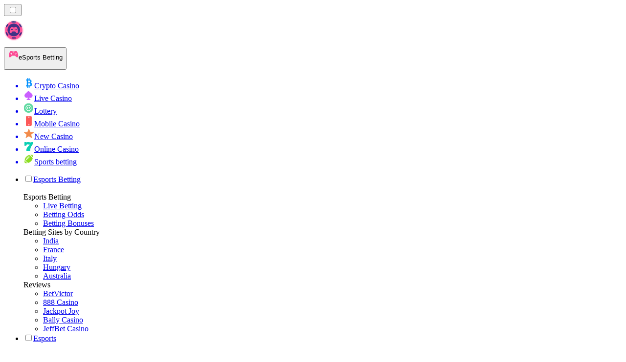

--- FILE ---
content_type: text/html; charset=utf-8
request_url: https://esportranking.co.uk/jeffbet-casino/
body_size: 96479
content:
<!DOCTYPE html><html lang="en" data-theme="esports" dir="ltr"><head><meta charSet="utf-8"/><meta name="viewport" content="width=device-width, initial-scale=1"/><link rel="preload" as="image" href="https://res.cloudinary.com/wdnetwork/image/upload/v1731445362/wdn-solutions/allan/networks/GLOBAL/JeffBet_Casino.png"/><link rel="preload" as="image" imageSrcSet="/_next/image/?url=%2F_static%2Fassets%2Fcharacters%2Fesports%2Flogo.svg&amp;w=256&amp;q=75&amp;dpl=dpl_6m3YGrZWs1CVBdShHJxmW5MdGnyq 1x, /_next/image/?url=%2F_static%2Fassets%2Fcharacters%2Fesports%2Flogo.svg&amp;w=640&amp;q=75&amp;dpl=dpl_6m3YGrZWs1CVBdShHJxmW5MdGnyq 2x"/><link rel="preload" as="image" imageSrcSet="/_next/image/?url=%2F_static%2Fassets%2Fcharacters%2Fesports%2FselectorLogo.svg&amp;w=32&amp;q=75&amp;dpl=dpl_6m3YGrZWs1CVBdShHJxmW5MdGnyq 1x, /_next/image/?url=%2F_static%2Fassets%2Fcharacters%2Fesports%2FselectorLogo.svg&amp;w=48&amp;q=75&amp;dpl=dpl_6m3YGrZWs1CVBdShHJxmW5MdGnyq 2x"/><link rel="stylesheet" href="/_next/static/chunks/233ee06cd76a38d1.css?dpl=dpl_6m3YGrZWs1CVBdShHJxmW5MdGnyq" data-precedence="next"/><link rel="stylesheet" href="/_next/static/chunks/bff08f63ccc9d2dc.css?dpl=dpl_6m3YGrZWs1CVBdShHJxmW5MdGnyq" data-precedence="next"/><link rel="preload" as="script" fetchPriority="low" href="/_next/static/chunks/bbdef33321ed15f1.js?dpl=dpl_6m3YGrZWs1CVBdShHJxmW5MdGnyq"/><script src="/_next/static/chunks/c76782231f2fead7.js?dpl=dpl_6m3YGrZWs1CVBdShHJxmW5MdGnyq" async=""></script><script src="/_next/static/chunks/01a168667cc2f3ad.js?dpl=dpl_6m3YGrZWs1CVBdShHJxmW5MdGnyq" async=""></script><script src="/_next/static/chunks/5aeee365742cd2a4.js?dpl=dpl_6m3YGrZWs1CVBdShHJxmW5MdGnyq" async=""></script><script src="/_next/static/chunks/turbopack-bea47b08c6ce26bd.js?dpl=dpl_6m3YGrZWs1CVBdShHJxmW5MdGnyq" async=""></script><script src="/_next/static/chunks/ff1a16fafef87110.js?dpl=dpl_6m3YGrZWs1CVBdShHJxmW5MdGnyq" async=""></script><script src="/_next/static/chunks/d39bad2786f469b9.js?dpl=dpl_6m3YGrZWs1CVBdShHJxmW5MdGnyq" async=""></script><script src="/_next/static/chunks/bd7aacaa4667e337.js?dpl=dpl_6m3YGrZWs1CVBdShHJxmW5MdGnyq" async=""></script><script src="/_next/static/chunks/4a7401e6481e48bc.js?dpl=dpl_6m3YGrZWs1CVBdShHJxmW5MdGnyq" async=""></script><meta name="next-size-adjust" content=""/><title>Bet on the Best eSports with JeffBet Casino</title><meta name="description" content="Discover top eSports games available at JeffBet Casino. Gain insights on games, betting odds &amp; bonuses in 2026."/><link rel="canonical" href="https://esportranking.co.uk/jeffbet-casino/"/><link rel="alternate" hrefLang="x-default" href="https://esportranker.com/jeffbet-casino/"/><link rel="alternate" hrefLang="en" href="https://esportranker.com/jeffbet-casino/"/><link rel="alternate" hrefLang="fi" href="https://esportfinland.com/jeffbet-casino/"/><link rel="alternate" hrefLang="en-IE" href="https://esportranker.ie/jeffbet-casino/"/><link rel="alternate" hrefLang="en-CA" href="https://esportbet.ca/jeffbet-casino/"/><link rel="alternate" hrefLang="en-NZ" href="https://esportbetting.co.nz/jeffbet-casino/"/><link rel="alternate" hrefLang="fr-CA" href="https://esportbet.ca/fr/jeffbet-casino/"/><meta property="og:title" content="Bet on the Best eSports with JeffBet Casino"/><meta property="og:description" content="Discover top eSports games available at JeffBet Casino. Gain insights on games, betting odds &amp; bonuses in 2026."/><meta property="og:url" content="https://esportranking.co.uk/jeffbet-casino/"/><meta property="og:site_name" content="Esportranking.co.uk"/><meta property="og:locale" content="en-GB"/><meta property="og:image" content="https://res.cloudinary.com/wdnetwork/image/upload/v1731445362/wdn-solutions/allan/networks/GLOBAL/JeffBet_Casino.png"/><meta property="og:image:alt" content="JeffBet Casino"/><meta property="og:type" content="website"/><meta name="twitter:card" content="summary_large_image"/><meta name="twitter:title" content="Bet on the Best eSports with JeffBet Casino"/><meta name="twitter:description" content="Discover top eSports games available at JeffBet Casino. Gain insights on games, betting odds &amp; bonuses in 2026."/><meta name="twitter:image" content="https://res.cloudinary.com/wdnetwork/image/upload/v1731445362/wdn-solutions/allan/networks/GLOBAL/JeffBet_Casino.png"/><meta name="twitter:image:alt" content="JeffBet Casino"/><link rel="icon" href="https://res.cloudinary.com/wdnetwork/image/upload/v1760687952/wdn-solutions/allan/networks/rec4tMkSLWxeAanU9/dwfszztfrrnyguqlutvx.png"/><script>
            rudderanalytics = window.rudderanalytics = [];
            for (var methods = ["load", "page", "track", "identify", "alias", "group", "ready", "reset", "getAnonymousId", "setAnonymousId"], i = 0; i < methods.length; i++) {
                var method = methods[i];
                rudderanalytics[method] = function(a) {
                    return function() {
                        rudderanalytics.push([a].concat(Array.prototype.slice.call(arguments)))
                    }
                }(method)
            };</script><script type="text/javascript">
        !function(){"use strict";window.RudderSnippetVersion="3.2.0";var e="rudderanalytics";window[e]||(window[e]=[])
        ;var rudderanalytics=window[e];if(Array.isArray(rudderanalytics)){
        if(true===rudderanalytics.snippetExecuted&&window.console&&console.error){
        console.error("RudderStack JavaScript SDK snippet included more than once.")}else{rudderanalytics.snippetExecuted=true,
        window.rudderAnalyticsBuildType="legacy";var sdkBaseUrl="https://cdn.xstat.org";var sdkVersion="v3"
        ;var sdkFileName="rsa.min.js";var scriptLoadingMode="async"
        ;var r=["setDefaultInstanceKey","load","ready","page","track","identify","alias","group","reset","setAnonymousId","startSession","endSession","consent","addCustomIntegration"]
        ;for(var n=0;n<r.length;n++){var t=r[n];rudderanalytics[t]=function(r){return function(){var n
        ;Array.isArray(window[e])?rudderanalytics.push([r].concat(Array.prototype.slice.call(arguments))):null===(n=window[e][r])||void 0===n||n.apply(window[e],arguments)
        }}(t)}try{
        new Function('class Test{field=()=>{};test({prop=[]}={}){return prop?(prop?.property??[...prop]):import("");}}'),
        window.rudderAnalyticsBuildType="modern"}catch(i){}var d=document.head||document.getElementsByTagName("head")[0]
        ;var o=document.body||document.getElementsByTagName("body")[0];window.rudderAnalyticsAddScript=function(e,r,n){
        var t=document.createElement("script");t.src=e,t.setAttribute("data-loader","RS_JS_SDK"),r&&n&&t.setAttribute(r,n),
        "async"===scriptLoadingMode?t.async=true:"defer"===scriptLoadingMode&&(t.defer=true),
        d?d.insertBefore(t,d.firstChild):o.insertBefore(t,o.firstChild)},window.rudderAnalyticsMount=function(){!function(){
        if("undefined"==typeof globalThis){var e;var r=function getGlobal(){
        return"undefined"!=typeof self?self:"undefined"!=typeof window?window:null}();r&&Object.defineProperty(r,"globalThis",{
        value:r,configurable:true})}
        }(),window.rudderAnalyticsAddScript("".concat(sdkBaseUrl,"/").concat(sdkVersion,"/").concat(window.rudderAnalyticsBuildType,"/").concat(sdkFileName),"data-rsa-write-key","2meh7uI0DvjDHZteK8vantlqj47")
        },
        "undefined"==typeof Promise||"undefined"==typeof globalThis?window.rudderAnalyticsAddScript("https://polyfill-fastly.io/v3/polyfill.min.js?version=3.111.0&features=Symbol%2CPromise&callback=rudderAnalyticsMount"):window.rudderAnalyticsMount()
        ;var loadOptions={pluginsSDKBaseURL: "https://cdn.xstat.org/v3/modern/plugins", destSDKBaseURL: "https://cdn.xstat.org/v3/modern/js-integrations", configUrl: "https://api.xstat.org"};rudderanalytics.load("2meh7uI0DvjDHZteK8vantlqj47","https://dataplane.xstat.org",loadOptions)}}}();
        </script><script src="/_next/static/chunks/a6dad97d9634a72d.js?dpl=dpl_6m3YGrZWs1CVBdShHJxmW5MdGnyq" noModule=""></script></head><body class="inter_fea38105-module__7KR6oa__variable montserrat_43b7b7a9-module__wUOlla__variable bg-bg-tertiary min-h-screen"><div hidden=""><!--$--><!--/$--></div><!--&--><!--&--><!--&--><!--&--><!--$--><!--html--><!--head--><!--body--><!--$--><!--$--><!--/$--><!--$?--><template id="B:0"></template><!--/$--><!--/$--><header class="laptop:sticky laptop:top-0 bg-bg-primary laptop:pb-2 relative z-50 w-full pb-2"><div class="tablet:max-w-[768px] laptop:max-w-[1024px] desktop:max-w-[1220px] tablet:px-0 mx-auto px-5 laptop:relative laptop:pt-[10px] laptop:grid-cols-[auto_1fr] laptop:grid-rows-[auto_auto] grid w-full grid-cols-3 items-center pt-2"><div class="laptop:hidden peer/hamburger flex items-center justify-start"><button type="button"><label for="hamburger" aria-label="Open menu" class="bg-bg-secondary/50 hover:bg-bg-secondary/70 has-[:checked]:bg-bg-secondary/50 relative flex h-[40px] w-[40px] cursor-pointer items-center justify-center rounded-md p-[5.5px_5px]"><div class="relative flex h-[10px] w-[14px] flex-col items-start gap-[2px]"><input type="checkbox" id="hamburger" class="peer hidden"/><span class="absolute top-0 h-[2px] w-full origin-center rounded-[26.71px] bg-white/70 transition-all duration-300 ease-out peer-checked:top-1/2 peer-checked:-translate-y-1/2 peer-checked:rotate-45"></span><span class="absolute top-[4px] h-[2px] w-full origin-center rounded-[26.71px] bg-white/70 transition-all duration-300 ease-out peer-checked:top-1/2 peer-checked:-translate-y-1/2 peer-checked:opacity-0"></span><span class="absolute top-[8px] h-[2px] w-full origin-center rounded-[26.71px] bg-white/70 transition-all duration-300 ease-out peer-checked:top-1/2 peer-checked:-translate-y-1/2 peer-checked:-rotate-45"></span></div></label></button></div><div class="laptop:row-span-2 laptop:justify-start flex items-center justify-center"><a href="/"><img alt="logo" width="250" height="60" decoding="async" data-nimg="1" class="desktop:w-[253px] desktop:h-[60px] laptop:w-[190px] laptop:max-w-[190px] laptop:h-[80px] laptop:object-left laptop:mt-0 h-[60px] w-[165px] max-w-[165px] object-contain object-center desktop:max-w-[var(--logo-w-desktop)]" style="color:transparent;object-fit:contain;object-position:left;--logo-w-desktop:250px" srcSet="/_next/image/?url=%2F_static%2Fassets%2Fcharacters%2Fesports%2Flogo.svg&amp;w=256&amp;q=75&amp;dpl=dpl_6m3YGrZWs1CVBdShHJxmW5MdGnyq 1x, /_next/image/?url=%2F_static%2Fassets%2Fcharacters%2Fesports%2Flogo.svg&amp;w=640&amp;q=75&amp;dpl=dpl_6m3YGrZWs1CVBdShHJxmW5MdGnyq 2x" src="/_next/image/?url=%2F_static%2Fassets%2Fcharacters%2Fesports%2Flogo.svg&amp;w=640&amp;q=75&amp;dpl=dpl_6m3YGrZWs1CVBdShHJxmW5MdGnyq"/></a></div><div class="flex items-center justify-end gap-3"><div class="relative laptop:flex hidden w-auto min-w-[177px]"><button type="button" class="group flex h-[40px] w-full cursor-pointer items-center justify-between rounded-[4px] px-3 py-[6px] transition-colors bg-bg-secondary/50 hover:bg-bg-secondary/70"><div class="flex items-center"><img alt="selected eSports Betting logo" width="22" height="22" decoding="async" data-nimg="1" class="laptop:w-[22px] laptop:h-[22px] h-[20px] w-[20px] ltr:ml-0 ltr:mr-2 rtl:ml-2 rtl:mr-0" style="color:transparent" srcSet="/_next/image/?url=%2F_static%2Fassets%2Fcharacters%2Fesports%2FselectorLogo.svg&amp;w=32&amp;q=75&amp;dpl=dpl_6m3YGrZWs1CVBdShHJxmW5MdGnyq 1x, /_next/image/?url=%2F_static%2Fassets%2Fcharacters%2Fesports%2FselectorLogo.svg&amp;w=48&amp;q=75&amp;dpl=dpl_6m3YGrZWs1CVBdShHJxmW5MdGnyq 2x" src="/_next/image/?url=%2F_static%2Fassets%2Fcharacters%2Fesports%2FselectorLogo.svg&amp;w=48&amp;q=75&amp;dpl=dpl_6m3YGrZWs1CVBdShHJxmW5MdGnyq"/><span class="text-white/80 hover:text-white laptop:block laptop:text-sm whitespace-nowrap text-left text-xs ltr:ml-1 ltr:mr-0 rtl:ml-0 rtl:mr-1 hidden">eSports Betting</span></div><svg width="6" height="10" viewBox="0 0 6 10" fill="none" xmlns="http://www.w3.org/2000/svg" size="4" class="fill-white h-[8px] w-[8px] rotate-90 transition-transform duration-200 ltr:ml-[5px] rtl:mr-[5px]"><path d="M6 5C6 5.24845 5.87565 5.49689 5.7513 5.62112L1.64767 9.7205C1.27461 10.0932 0.65285 10.0932 0.279793 9.7205C-0.0932643 9.34783 -0.0932643 8.72671 0.279793 8.35404L3.63731 5L0.279792 1.64596C-0.0932646 1.27329 -0.0932647 0.652175 0.279792 0.279504C0.652849 -0.0931673 1.27461 -0.0931674 1.64767 0.279504L5.62694 4.25466C5.87565 4.50311 6 4.75155 6 5Z"></path></svg></button><ul class="bg-bg-secondary absolute z-40 mt-1 rounded-[4px] shadow-lg ltr:right-0 rtl:left-0 max-h-[60vh] overflow-y-scroll w-[177px] py-2 pl-1 flex-col gap-2 hidden" role="menu" tabindex="0"><a href="https://cryptocasinorank-uk.com" target="_self" rel="noopener"><li class="text-white/80 hover:text-white caption-2 whitespace-nowrap border-b-white/10 p-2 first:rounded-tl-[4px] first:rounded-tr-[4px] last:rounded-bl-[4px] last:rounded-br-[4px] hover:cursor-pointer [&amp;:not(:last-child)]:border-b-[1px] bg-transparent group"><div class="flex items-center"><img alt="Crypto Casino logo" loading="lazy" width="22" height="22" decoding="async" data-nimg="1" class="laptop:w-[22px] laptop:h-[22px] h-[20px] w-[20px] opacity-80 group-hover:opacity-100" style="color:transparent" srcSet="/_next/image/?url=%2F_static%2Fassets%2Fcharacters%2Fcrypto%2FselectorLogo.svg&amp;w=32&amp;q=75&amp;dpl=dpl_6m3YGrZWs1CVBdShHJxmW5MdGnyq 1x, /_next/image/?url=%2F_static%2Fassets%2Fcharacters%2Fcrypto%2FselectorLogo.svg&amp;w=48&amp;q=75&amp;dpl=dpl_6m3YGrZWs1CVBdShHJxmW5MdGnyq 2x" src="/_next/image/?url=%2F_static%2Fassets%2Fcharacters%2Fcrypto%2FselectorLogo.svg&amp;w=48&amp;q=75&amp;dpl=dpl_6m3YGrZWs1CVBdShHJxmW5MdGnyq"/><span class="ltr:ml-2 rtl:mr-2">Crypto Casino</span></div></li></a><a href="https://livecasinorank.co.uk" target="_self" rel="noopener"><li class="text-white/80 hover:text-white caption-2 whitespace-nowrap border-b-white/10 p-2 first:rounded-tl-[4px] first:rounded-tr-[4px] last:rounded-bl-[4px] last:rounded-br-[4px] hover:cursor-pointer [&amp;:not(:last-child)]:border-b-[1px] bg-transparent group"><div class="flex items-center"><img alt="Live Casino logo" loading="lazy" width="22" height="22" decoding="async" data-nimg="1" class="laptop:w-[22px] laptop:h-[22px] h-[20px] w-[20px] opacity-80 group-hover:opacity-100" style="color:transparent" srcSet="/_next/image/?url=%2F_static%2Fassets%2Fcharacters%2Flive%2FselectorLogo.svg&amp;w=32&amp;q=75&amp;dpl=dpl_6m3YGrZWs1CVBdShHJxmW5MdGnyq 1x, /_next/image/?url=%2F_static%2Fassets%2Fcharacters%2Flive%2FselectorLogo.svg&amp;w=48&amp;q=75&amp;dpl=dpl_6m3YGrZWs1CVBdShHJxmW5MdGnyq 2x" src="/_next/image/?url=%2F_static%2Fassets%2Fcharacters%2Flive%2FselectorLogo.svg&amp;w=48&amp;q=75&amp;dpl=dpl_6m3YGrZWs1CVBdShHJxmW5MdGnyq"/><span class="ltr:ml-2 rtl:mr-2">Live Casino</span></div></li></a><a href="https://Lotteryrank.co.uk" target="_self" rel="noopener"><li class="text-white/80 hover:text-white caption-2 whitespace-nowrap border-b-white/10 p-2 first:rounded-tl-[4px] first:rounded-tr-[4px] last:rounded-bl-[4px] last:rounded-br-[4px] hover:cursor-pointer [&amp;:not(:last-child)]:border-b-[1px] bg-transparent group"><div class="flex items-center"><img alt="Lottery logo" loading="lazy" width="22" height="22" decoding="async" data-nimg="1" class="laptop:w-[22px] laptop:h-[22px] h-[20px] w-[20px] opacity-80 group-hover:opacity-100" style="color:transparent" srcSet="/_next/image/?url=%2F_static%2Fassets%2Fcharacters%2Flotto%2FselectorLogo.svg&amp;w=32&amp;q=75&amp;dpl=dpl_6m3YGrZWs1CVBdShHJxmW5MdGnyq 1x, /_next/image/?url=%2F_static%2Fassets%2Fcharacters%2Flotto%2FselectorLogo.svg&amp;w=48&amp;q=75&amp;dpl=dpl_6m3YGrZWs1CVBdShHJxmW5MdGnyq 2x" src="/_next/image/?url=%2F_static%2Fassets%2Fcharacters%2Flotto%2FselectorLogo.svg&amp;w=48&amp;q=75&amp;dpl=dpl_6m3YGrZWs1CVBdShHJxmW5MdGnyq"/><span class="ltr:ml-2 rtl:mr-2">Lottery</span></div></li></a><a href="https://mobilecasinorank.co.uk" target="_self" rel="noopener"><li class="text-white/80 hover:text-white caption-2 whitespace-nowrap border-b-white/10 p-2 first:rounded-tl-[4px] first:rounded-tr-[4px] last:rounded-bl-[4px] last:rounded-br-[4px] hover:cursor-pointer [&amp;:not(:last-child)]:border-b-[1px] bg-transparent group"><div class="flex items-center"><img alt="Mobile Casino logo" loading="lazy" width="22" height="22" decoding="async" data-nimg="1" class="laptop:w-[22px] laptop:h-[22px] h-[20px] w-[20px] opacity-80 group-hover:opacity-100" style="color:transparent" srcSet="/_next/image/?url=%2F_static%2Fassets%2Fcharacters%2Fmobile%2FselectorLogo.svg&amp;w=32&amp;q=75&amp;dpl=dpl_6m3YGrZWs1CVBdShHJxmW5MdGnyq 1x, /_next/image/?url=%2F_static%2Fassets%2Fcharacters%2Fmobile%2FselectorLogo.svg&amp;w=48&amp;q=75&amp;dpl=dpl_6m3YGrZWs1CVBdShHJxmW5MdGnyq 2x" src="/_next/image/?url=%2F_static%2Fassets%2Fcharacters%2Fmobile%2FselectorLogo.svg&amp;w=48&amp;q=75&amp;dpl=dpl_6m3YGrZWs1CVBdShHJxmW5MdGnyq"/><span class="ltr:ml-2 rtl:mr-2">Mobile Casino</span></div></li></a><a href="https://newcasinorank.co.uk" target="_self" rel="noopener"><li class="text-white/80 hover:text-white caption-2 whitespace-nowrap border-b-white/10 p-2 first:rounded-tl-[4px] first:rounded-tr-[4px] last:rounded-bl-[4px] last:rounded-br-[4px] hover:cursor-pointer [&amp;:not(:last-child)]:border-b-[1px] bg-transparent group"><div class="flex items-center"><img alt="New Casino logo" loading="lazy" width="22" height="22" decoding="async" data-nimg="1" class="laptop:w-[22px] laptop:h-[22px] h-[20px] w-[20px] opacity-80 group-hover:opacity-100" style="color:transparent" srcSet="/_next/image/?url=%2F_static%2Fassets%2Fcharacters%2Fnew%2FselectorLogo.svg&amp;w=32&amp;q=75&amp;dpl=dpl_6m3YGrZWs1CVBdShHJxmW5MdGnyq 1x, /_next/image/?url=%2F_static%2Fassets%2Fcharacters%2Fnew%2FselectorLogo.svg&amp;w=48&amp;q=75&amp;dpl=dpl_6m3YGrZWs1CVBdShHJxmW5MdGnyq 2x" src="/_next/image/?url=%2F_static%2Fassets%2Fcharacters%2Fnew%2FselectorLogo.svg&amp;w=48&amp;q=75&amp;dpl=dpl_6m3YGrZWs1CVBdShHJxmW5MdGnyq"/><span class="ltr:ml-2 rtl:mr-2">New Casino</span></div></li></a><a href="https://onlinecasinorank.co.uk" target="_self" rel="noopener"><li class="text-white/80 hover:text-white caption-2 whitespace-nowrap border-b-white/10 p-2 first:rounded-tl-[4px] first:rounded-tr-[4px] last:rounded-bl-[4px] last:rounded-br-[4px] hover:cursor-pointer [&amp;:not(:last-child)]:border-b-[1px] bg-transparent group"><div class="flex items-center"><img alt="Online Casino logo" loading="lazy" width="22" height="22" decoding="async" data-nimg="1" class="laptop:w-[22px] laptop:h-[22px] h-[20px] w-[20px] opacity-80 group-hover:opacity-100" style="color:transparent" srcSet="/_next/image/?url=%2F_static%2Fassets%2Fcharacters%2Fonline%2FselectorLogo.svg&amp;w=32&amp;q=75&amp;dpl=dpl_6m3YGrZWs1CVBdShHJxmW5MdGnyq 1x, /_next/image/?url=%2F_static%2Fassets%2Fcharacters%2Fonline%2FselectorLogo.svg&amp;w=48&amp;q=75&amp;dpl=dpl_6m3YGrZWs1CVBdShHJxmW5MdGnyq 2x" src="/_next/image/?url=%2F_static%2Fassets%2Fcharacters%2Fonline%2FselectorLogo.svg&amp;w=48&amp;q=75&amp;dpl=dpl_6m3YGrZWs1CVBdShHJxmW5MdGnyq"/><span class="ltr:ml-2 rtl:mr-2">Online Casino</span></div></li></a><a href="https://bettingranker.co.uk" target="_self" rel="noopener"><li class="text-white/80 hover:text-white caption-2 whitespace-nowrap border-b-white/10 p-2 first:rounded-tl-[4px] first:rounded-tr-[4px] last:rounded-bl-[4px] last:rounded-br-[4px] hover:cursor-pointer [&amp;:not(:last-child)]:border-b-[1px] bg-transparent group"><div class="flex items-center"><img alt="Sports betting logo" loading="lazy" width="22" height="22" decoding="async" data-nimg="1" class="laptop:w-[22px] laptop:h-[22px] h-[20px] w-[20px] opacity-80 group-hover:opacity-100" style="color:transparent" srcSet="/_next/image/?url=%2F_static%2Fassets%2Fcharacters%2Fbetting%2FselectorLogo.svg&amp;w=32&amp;q=75&amp;dpl=dpl_6m3YGrZWs1CVBdShHJxmW5MdGnyq 1x, /_next/image/?url=%2F_static%2Fassets%2Fcharacters%2Fbetting%2FselectorLogo.svg&amp;w=48&amp;q=75&amp;dpl=dpl_6m3YGrZWs1CVBdShHJxmW5MdGnyq 2x" src="/_next/image/?url=%2F_static%2Fassets%2Fcharacters%2Fbetting%2FselectorLogo.svg&amp;w=48&amp;q=75&amp;dpl=dpl_6m3YGrZWs1CVBdShHJxmW5MdGnyq"/><span class="ltr:ml-2 rtl:mr-2">Sports betting</span></div></li></a></ul></div></div><div class="bg-bg-primary animate-in slide-in-from-top-4 laptop:static laptop:animate-none laptop:block laptop:w-auto laptop:rounded-none laptop:bg-transparent laptop:px-0 laptop:pb-0 laptop:pt-0 laptop:col-start-2 laptop:row-start-2 laptop:justify-self-end absolute right-0 top-full z-20 mt-0 hidden w-full rounded-bl-[20px] rounded-br-[20px] px-4 pb-4 pt-0 peer-has-[:checked]/hamburger:block"><div class="tablet:max-w-[768px] laptop:max-w-[1024px] flex w-full items-center gap-4 self-center"><nav class="flex w-full items-center"><ul class="laptop:gap-10 desktop:gap-12 laptop:flex-row laptop:items-center flex w-full flex-col items-start"><li class="group relative list-none"><label class="laptop:text-sm desktop:text-base laptop:group-hover:text-white relative z-10 cursor-pointer font-normal text-white/80 hover:text-white has-[:checked]:text-white laptop:w-max laptop:py-2 laptop:px-0 laptop:pb-0 flex w-full items-center gap-2 rounded-[6px] px-[10px] py-3 transition-all peer has-[:checked]:before:absolute has-[:checked]:before:inset-0 has-[:checked]:before:-z-10 has-[:checked]:before:rounded-[6px] has-[:checked]:before:bg-black has-[:checked]:before:opacity-10" for="link-/esports-betting-sites/"><input type="checkbox" id="link-/esports-betting-sites/" class="peer hidden"/><a class="laptop:text-white/80 laptop:group-hover:text-white flex items-center gap-2 hover:text-white" href="/esports-betting-sites/">Esports Betting</a><div class="laptop:group-hover:rotate-0 rtl:laptop:group-hover:rotate-180 laptop:group-hover:fill-white rotate-90 fill-white/60 transition-all peer-checked:fill-white ltr:peer-checked:rotate-0 rtl:peer-checked:rotate-180 laptop:p-0 p-2"><svg width="6" height="10" viewBox="0 0 6 10" fill="none" xmlns="http://www.w3.org/2000/svg" class="fill-white/60"><path d="M6 5C6 5.24845 5.87565 5.49689 5.7513 5.62112L1.64767 9.7205C1.27461 10.0932 0.65285 10.0932 0.279793 9.7205C-0.0932643 9.34783 -0.0932643 8.72671 0.279793 8.35404L3.63731 5L0.279792 1.64596C-0.0932646 1.27329 -0.0932647 0.652175 0.279792 0.279504C0.652849 -0.0931673 1.27461 -0.0931674 1.64767 0.279504L5.62694 4.25466C5.87565 4.50311 6 4.75155 6 5Z"></path></svg></div></label><div class="bg-bg-primary absolute left-0 z-20 hidden h-[20px] w-full laptop:group-hover:block"></div><div id="link-/esports-betting-sites/-dropdown" class="flex-col flex-wrap laptop:absolute laptop:top-[calc(100%+0px)] laptop:bg-bg-primary laptop:rounded-bl-[20px] laptop:rounded-br-[20px] laptop:py-9 laptop:px-12 laptop:gap-3 laptop:flex-row laptop:shadow-bg-primary laptop:shadow-[0px_4px_84px_0px] z-20 laptop:min-w-max laptop:max-w-[90vw] laptop:left-1/2 laptop:-translate-x-1/2 tablet:max-w-[768px] laptop: laptop:group-hover:grid desktop:gap-6 laptop:[grid-template-columns:var(--dynamic-cols)] hidden gap-2 peer-has-[:checked]:grid" style="--dynamic-cols:repeat(3, auto)"><div class="laptop:p-0 laptop:flex laptop:flex-col items-start laptop:px-0 laptop:pb-0 laptop:pt-0 pb-[15px] pl-[15px] pt-2"><span class="laptop:mr-5 desktop:text-base font-inter text-sm font-medium uppercase">Esports Betting</span><ul class="laptop:flex laptop:flex-col flex list-none flex-col items-start gap-2 laptop:mt-4 mt-4"><li><a href="/guides/live-betting/" class="cursor-pointer block w-max py-[2px] transition-all h-max font-montserrat text-white/80 hover:text-accent laptop:max-w-[20vw] desktop:text-sm max-w-[85vw] overflow-hidden text-ellipsis whitespace-nowrap text-sm">Live Betting</a></li><li><a href="/betting-odds/" class="cursor-pointer block w-max py-[2px] transition-all h-max font-montserrat text-white/80 hover:text-accent laptop:max-w-[20vw] desktop:text-sm max-w-[85vw] overflow-hidden text-ellipsis whitespace-nowrap text-sm">Betting Odds</a></li><li><a href="/bonuses/" class="cursor-pointer block w-max py-[2px] transition-all h-max font-montserrat text-white/80 hover:text-accent laptop:max-w-[20vw] desktop:text-sm max-w-[85vw] overflow-hidden text-ellipsis whitespace-nowrap text-sm">Betting Bonuses</a></li></ul></div><div class="laptop:p-0 laptop:flex laptop:flex-col items-start laptop:px-0 laptop:pb-0 laptop:pt-0 pb-[15px] pl-[15px] pt-2"><span class="laptop:mr-5 desktop:text-base font-inter text-sm font-medium uppercase">Betting Sites by Country</span><ul class="laptop:flex laptop:flex-col flex list-none flex-col items-start gap-2 laptop:mt-4 mt-4"><li><a href="/india/" class="cursor-pointer block w-max py-[2px] transition-all h-max font-montserrat text-white/80 hover:text-accent laptop:max-w-[20vw] desktop:text-sm max-w-[85vw] overflow-hidden text-ellipsis whitespace-nowrap text-sm">India</a></li><li><a href="/france/" class="cursor-pointer block w-max py-[2px] transition-all h-max font-montserrat text-white/80 hover:text-accent laptop:max-w-[20vw] desktop:text-sm max-w-[85vw] overflow-hidden text-ellipsis whitespace-nowrap text-sm">France</a></li><li><a href="/italy/" class="cursor-pointer block w-max py-[2px] transition-all h-max font-montserrat text-white/80 hover:text-accent laptop:max-w-[20vw] desktop:text-sm max-w-[85vw] overflow-hidden text-ellipsis whitespace-nowrap text-sm">Italy</a></li><li><a href="/hungary/" class="cursor-pointer block w-max py-[2px] transition-all h-max font-montserrat text-white/80 hover:text-accent laptop:max-w-[20vw] desktop:text-sm max-w-[85vw] overflow-hidden text-ellipsis whitespace-nowrap text-sm">Hungary</a></li><li><a href="/australia/" class="cursor-pointer block w-max py-[2px] transition-all h-max font-montserrat text-white/80 hover:text-accent laptop:max-w-[20vw] desktop:text-sm max-w-[85vw] overflow-hidden text-ellipsis whitespace-nowrap text-sm">Australia</a></li></ul></div><div class="laptop:p-0 laptop:flex laptop:flex-col items-start laptop:px-0 laptop:pb-0 laptop:pt-0 pb-[15px] pl-[15px] pt-2"><span class="laptop:mr-5 desktop:text-base font-inter text-sm font-medium uppercase">Reviews</span><ul class="laptop:flex laptop:flex-col flex list-none flex-col items-start gap-2 laptop:mt-4 mt-4"><!--$?--><template id="B:1"></template><div></div><!--/$--></ul></div></div></li><li class="group relative list-none"><label class="laptop:text-sm desktop:text-base laptop:group-hover:text-white relative z-10 cursor-pointer font-normal text-white/80 hover:text-white has-[:checked]:text-white laptop:w-max laptop:py-2 laptop:px-0 laptop:pb-0 flex w-full items-center gap-2 rounded-[6px] px-[10px] py-3 transition-all peer has-[:checked]:before:absolute has-[:checked]:before:inset-0 has-[:checked]:before:-z-10 has-[:checked]:before:rounded-[6px] has-[:checked]:before:bg-black has-[:checked]:before:opacity-10" for="link-/esports/"><input type="checkbox" id="link-/esports/" class="peer hidden"/><a class="laptop:text-white/80 laptop:group-hover:text-white flex items-center gap-2 hover:text-white" href="/esports/">Esports</a><div class="laptop:group-hover:rotate-0 rtl:laptop:group-hover:rotate-180 laptop:group-hover:fill-white rotate-90 fill-white/60 transition-all peer-checked:fill-white ltr:peer-checked:rotate-0 rtl:peer-checked:rotate-180 laptop:p-0 p-2"><svg width="6" height="10" viewBox="0 0 6 10" fill="none" xmlns="http://www.w3.org/2000/svg" class="fill-white/60"><path d="M6 5C6 5.24845 5.87565 5.49689 5.7513 5.62112L1.64767 9.7205C1.27461 10.0932 0.65285 10.0932 0.279793 9.7205C-0.0932643 9.34783 -0.0932643 8.72671 0.279793 8.35404L3.63731 5L0.279792 1.64596C-0.0932646 1.27329 -0.0932647 0.652175 0.279792 0.279504C0.652849 -0.0931673 1.27461 -0.0931674 1.64767 0.279504L5.62694 4.25466C5.87565 4.50311 6 4.75155 6 5Z"></path></svg></div></label><div class="bg-bg-primary absolute left-0 z-20 hidden h-[20px] w-full laptop:group-hover:block"></div><div id="link-/esports/-dropdown" class="flex-col flex-wrap laptop:absolute laptop:top-[calc(100%+0px)] laptop:bg-bg-primary laptop:rounded-bl-[20px] laptop:rounded-br-[20px] laptop:py-9 laptop:px-12 laptop:gap-3 laptop:flex-row laptop:shadow-bg-primary laptop:shadow-[0px_4px_84px_0px] z-20 laptop:min-w-max laptop:max-w-[90vw] laptop:left-1/2 laptop:-translate-x-1/2 tablet:max-w-[768px] laptop: laptop:group-hover:grid desktop:gap-6 laptop:[grid-template-columns:var(--dynamic-cols)] hidden gap-2 peer-has-[:checked]:grid" style="--dynamic-cols:repeat(3, auto)"><div class="laptop:p-0 laptop:flex laptop:flex-col items-start laptop:px-0 laptop:pb-0 laptop:pt-0 pb-[15px] pl-[15px] pt-2"><span class="laptop:mr-5 desktop:text-base font-inter text-sm font-medium uppercase">Esports</span><ul class="laptop:flex laptop:flex-col flex list-none flex-col items-start gap-2 laptop:mt-4 mt-4"><li><a href="/esports/league-of-legends/" class="cursor-pointer block w-max py-[2px] transition-all h-max font-montserrat text-white/80 hover:text-accent laptop:max-w-[20vw] desktop:text-sm max-w-[85vw] overflow-hidden text-ellipsis whitespace-nowrap text-sm">League of Legends</a></li><li><a href="/esports/call-of-duty/" class="cursor-pointer block w-max py-[2px] transition-all h-max font-montserrat text-white/80 hover:text-accent laptop:max-w-[20vw] desktop:text-sm max-w-[85vw] overflow-hidden text-ellipsis whitespace-nowrap text-sm">Call of Duty</a></li><li><a href="/esports/dota-2/" class="cursor-pointer block w-max py-[2px] transition-all h-max font-montserrat text-white/80 hover:text-accent laptop:max-w-[20vw] desktop:text-sm max-w-[85vw] overflow-hidden text-ellipsis whitespace-nowrap text-sm">Dota 2</a></li><li><a href="/esports/valorant/" class="cursor-pointer block w-max py-[2px] transition-all h-max font-montserrat text-white/80 hover:text-accent laptop:max-w-[20vw] desktop:text-sm max-w-[85vw] overflow-hidden text-ellipsis whitespace-nowrap text-sm">Valorant</a></li><li><a href="/esports/csgo/" class="cursor-pointer block w-max py-[2px] transition-all h-max font-montserrat text-white/80 hover:text-accent laptop:max-w-[20vw] desktop:text-sm max-w-[85vw] overflow-hidden text-ellipsis whitespace-nowrap text-sm">CS:GO</a></li></ul></div><div class="laptop:p-0 laptop:flex laptop:flex-col items-start laptop:px-0 laptop:pb-0 laptop:pt-0 pb-[15px] pl-[15px] pt-2"><span class="laptop:mr-5 desktop:text-base font-inter text-sm font-medium uppercase">Odds</span><ul class="laptop:flex laptop:flex-col flex list-none flex-col items-start gap-2 laptop:mt-4 mt-4"><li><a href="/betting-odds/league-of-legends-betting-odds/" class="cursor-pointer block w-max py-[2px] transition-all h-max font-montserrat text-white/80 hover:text-accent laptop:max-w-[20vw] desktop:text-sm max-w-[85vw] overflow-hidden text-ellipsis whitespace-nowrap text-sm">League of Legends Betting Odds</a></li><li><a href="/betting-odds/call-of-duty-betting-odds/" class="cursor-pointer block w-max py-[2px] transition-all h-max font-montserrat text-white/80 hover:text-accent laptop:max-w-[20vw] desktop:text-sm max-w-[85vw] overflow-hidden text-ellipsis whitespace-nowrap text-sm">Call of Duty Betting Odds</a></li><li><a href="/betting-odds/dota-2-betting-odds/" class="cursor-pointer block w-max py-[2px] transition-all h-max font-montserrat text-white/80 hover:text-accent laptop:max-w-[20vw] desktop:text-sm max-w-[85vw] overflow-hidden text-ellipsis whitespace-nowrap text-sm">Dota 2 Betting Odds</a></li><li><a href="/betting-odds/valorant-betting-odds/" class="cursor-pointer block w-max py-[2px] transition-all h-max font-montserrat text-white/80 hover:text-accent laptop:max-w-[20vw] desktop:text-sm max-w-[85vw] overflow-hidden text-ellipsis whitespace-nowrap text-sm">Valorant Betting Odds</a></li><li><a href="/betting-odds/csgo-betting-odds/" class="cursor-pointer block w-max py-[2px] transition-all h-max font-montserrat text-white/80 hover:text-accent laptop:max-w-[20vw] desktop:text-sm max-w-[85vw] overflow-hidden text-ellipsis whitespace-nowrap text-sm">CS:GO Betting Odds</a></li></ul></div><div class="laptop:p-0 laptop:flex laptop:flex-col items-start laptop:px-0 laptop:pb-0 laptop:pt-0 pb-[15px] pl-[15px] pt-2"><span class="laptop:mr-5 desktop:text-base font-inter text-sm font-medium uppercase">Esports Games Guides</span><ul class="laptop:flex laptop:flex-col flex list-none flex-col items-start gap-2 laptop:mt-4 mt-4"><li><a href="/guides/how-to-bet/" class="cursor-pointer block w-max py-[2px] transition-all h-max font-montserrat text-white/80 hover:text-accent laptop:max-w-[20vw] desktop:text-sm max-w-[85vw] overflow-hidden text-ellipsis whitespace-nowrap text-sm">How to Bet on Esports</a></li><li><a href="/guides/betting-picks/" class="cursor-pointer block w-max py-[2px] transition-all h-max font-montserrat text-white/80 hover:text-accent laptop:max-w-[20vw] desktop:text-sm max-w-[85vw] overflow-hidden text-ellipsis whitespace-nowrap text-sm">Esports Betting Picks</a></li><li><a href="/guides/esports-game-genres/" class="cursor-pointer block w-max py-[2px] transition-all h-max font-montserrat text-white/80 hover:text-accent laptop:max-w-[20vw] desktop:text-sm max-w-[85vw] overflow-hidden text-ellipsis whitespace-nowrap text-sm">Esports Genres</a></li><li><a href="/guides/betting-strategy/" class="cursor-pointer block w-max py-[2px] transition-all h-max font-montserrat text-white/80 hover:text-accent laptop:max-w-[20vw] desktop:text-sm max-w-[85vw] overflow-hidden text-ellipsis whitespace-nowrap text-sm">Esports Betting Strategy</a></li><li><a href="/guides/terminology/" class="cursor-pointer block w-max py-[2px] transition-all h-max font-montserrat text-white/80 hover:text-accent laptop:max-w-[20vw] desktop:text-sm max-w-[85vw] overflow-hidden text-ellipsis whitespace-nowrap text-sm">Terminology</a></li></ul></div></div></li><li class="group relative list-none"><label class="laptop:text-sm desktop:text-base laptop:group-hover:text-white relative z-10 cursor-pointer font-normal text-white/80 hover:text-white has-[:checked]:text-white laptop:w-max laptop:py-2 laptop:px-0 laptop:pb-0 flex w-full items-center gap-2 rounded-[6px] px-[10px] py-3 transition-all peer has-[:checked]:before:absolute has-[:checked]:before:inset-0 has-[:checked]:before:-z-10 has-[:checked]:before:rounded-[6px] has-[:checked]:before:bg-black has-[:checked]:before:opacity-10" for="link-/tournaments/"><input type="checkbox" id="link-/tournaments/" class="peer hidden"/><a class="laptop:text-white/80 laptop:group-hover:text-white flex items-center gap-2 hover:text-white" href="/tournaments/">Tournaments</a><div class="laptop:group-hover:rotate-0 rtl:laptop:group-hover:rotate-180 laptop:group-hover:fill-white rotate-90 fill-white/60 transition-all peer-checked:fill-white ltr:peer-checked:rotate-0 rtl:peer-checked:rotate-180 laptop:p-0 p-2"><svg width="6" height="10" viewBox="0 0 6 10" fill="none" xmlns="http://www.w3.org/2000/svg" class="fill-white/60"><path d="M6 5C6 5.24845 5.87565 5.49689 5.7513 5.62112L1.64767 9.7205C1.27461 10.0932 0.65285 10.0932 0.279793 9.7205C-0.0932643 9.34783 -0.0932643 8.72671 0.279793 8.35404L3.63731 5L0.279792 1.64596C-0.0932646 1.27329 -0.0932647 0.652175 0.279792 0.279504C0.652849 -0.0931673 1.27461 -0.0931674 1.64767 0.279504L5.62694 4.25466C5.87565 4.50311 6 4.75155 6 5Z"></path></svg></div></label><div class="bg-bg-primary absolute left-0 z-20 hidden h-[20px] w-full laptop:group-hover:block"></div><div id="link-/tournaments/-dropdown" class="flex-col flex-wrap laptop:absolute laptop:top-[calc(100%+0px)] laptop:bg-bg-primary laptop:rounded-bl-[20px] laptop:rounded-br-[20px] laptop:py-9 laptop:px-12 laptop:gap-3 laptop:flex-row laptop:shadow-bg-primary laptop:shadow-[0px_4px_84px_0px] z-20 laptop:min-w-max laptop:max-w-[90vw] laptop:left-1/2 laptop:-translate-x-1/2 tablet:max-w-[768px] laptop: laptop:group-hover:grid desktop:gap-6 laptop:[grid-template-columns:var(--dynamic-cols)] hidden gap-2 peer-has-[:checked]:grid" style="--dynamic-cols:repeat(2, auto)"><div class="laptop:p-0 laptop:flex laptop:flex-col items-start laptop:px-0 laptop:pb-0 laptop:pt-0 pb-[15px] pl-[15px] pt-2"><span class="laptop:mr-5 desktop:text-base font-inter text-sm font-medium uppercase">Best Tournaments</span><ul class="laptop:flex laptop:flex-col flex list-none flex-col items-start gap-2 laptop:mt-4 mt-4"><li><a href="/tournaments/pgl-csgo-major/" class="cursor-pointer block w-max py-[2px] transition-all h-max font-montserrat text-white/80 hover:text-accent laptop:max-w-[20vw] desktop:text-sm max-w-[85vw] overflow-hidden text-ellipsis whitespace-nowrap text-sm">PGL CS:GO Major</a></li><li><a href="/tournaments/league-of-legends-world-championship/" class="cursor-pointer block w-max py-[2px] transition-all h-max font-montserrat text-white/80 hover:text-accent laptop:max-w-[20vw] desktop:text-sm max-w-[85vw] overflow-hidden text-ellipsis whitespace-nowrap text-sm">League of Legends World Championship</a></li><li><a href="/tournaments/overwatch-league/" class="cursor-pointer block w-max py-[2px] transition-all h-max font-montserrat text-white/80 hover:text-accent laptop:max-w-[20vw] desktop:text-sm max-w-[85vw] overflow-hidden text-ellipsis whitespace-nowrap text-sm">Overwatch League</a></li><li><a href="/tournaments/call-of-duty-league/" class="cursor-pointer block w-max py-[2px] transition-all h-max font-montserrat text-white/80 hover:text-accent laptop:max-w-[20vw] desktop:text-sm max-w-[85vw] overflow-hidden text-ellipsis whitespace-nowrap text-sm">Call of Duty League</a></li><li><a href="/tournaments/the-international/" class="cursor-pointer block w-max py-[2px] transition-all h-max font-montserrat text-white/80 hover:text-accent laptop:max-w-[20vw] desktop:text-sm max-w-[85vw] overflow-hidden text-ellipsis whitespace-nowrap text-sm">The International</a></li></ul></div><div class="laptop:p-0 laptop:flex laptop:flex-col items-start laptop:px-0 laptop:pb-0 laptop:pt-0 pb-[15px] pl-[15px] pt-2"><span class="laptop:mr-5 desktop:text-base font-inter text-sm font-medium uppercase">Other Tournaments</span><ul class="laptop:flex laptop:flex-col flex list-none flex-col items-start gap-2 laptop:mt-4 mt-4"><li><a href="/tournaments/arena-world-championship/" class="cursor-pointer block w-max py-[2px] transition-all h-max font-montserrat text-white/80 hover:text-accent laptop:max-w-[20vw] desktop:text-sm max-w-[85vw] overflow-hidden text-ellipsis whitespace-nowrap text-sm">Arena World Championship</a></li><li><a href="/tournaments/blast-premier/" class="cursor-pointer block w-max py-[2px] transition-all h-max font-montserrat text-white/80 hover:text-accent laptop:max-w-[20vw] desktop:text-sm max-w-[85vw] overflow-hidden text-ellipsis whitespace-nowrap text-sm">BLAST Premier</a></li><li><a href="/tournaments/dota-major-championships/" class="cursor-pointer block w-max py-[2px] transition-all h-max font-montserrat text-white/80 hover:text-accent laptop:max-w-[20vw] desktop:text-sm max-w-[85vw] overflow-hidden text-ellipsis whitespace-nowrap text-sm">Dota Major Championships</a></li><li><a href="/tournaments/arena-of-valor-international-championship/" class="cursor-pointer block w-max py-[2px] transition-all h-max font-montserrat text-white/80 hover:text-accent laptop:max-w-[20vw] desktop:text-sm max-w-[85vw] overflow-hidden text-ellipsis whitespace-nowrap text-sm">Arena of Valor International Championship</a></li><li><a href="/tournaments/esl-gaming/" class="cursor-pointer block w-max py-[2px] transition-all h-max font-montserrat text-white/80 hover:text-accent laptop:max-w-[20vw] desktop:text-sm max-w-[85vw] overflow-hidden text-ellipsis whitespace-nowrap text-sm">ESL Gaming</a></li></ul></div></div></li><li class="group relative list-none"><label class="laptop:text-sm desktop:text-base laptop:group-hover:text-white relative z-10 cursor-pointer font-normal text-white/80 hover:text-white has-[:checked]:text-white laptop:w-max laptop:py-2 laptop:px-0 laptop:pb-0 flex w-full items-center gap-2 rounded-[6px] px-[10px] py-3 transition-all peer has-[:checked]:before:absolute has-[:checked]:before:inset-0 has-[:checked]:before:-z-10 has-[:checked]:before:rounded-[6px] has-[:checked]:before:bg-black has-[:checked]:before:opacity-10" for="link-/guides/"><input type="checkbox" id="link-/guides/" class="peer hidden"/><a class="laptop:text-white/80 laptop:group-hover:text-white flex items-center gap-2 hover:text-white" href="/guides/">Guides</a><div class="laptop:group-hover:rotate-0 rtl:laptop:group-hover:rotate-180 laptop:group-hover:fill-white rotate-90 fill-white/60 transition-all peer-checked:fill-white ltr:peer-checked:rotate-0 rtl:peer-checked:rotate-180 laptop:p-0 p-2"><svg width="6" height="10" viewBox="0 0 6 10" fill="none" xmlns="http://www.w3.org/2000/svg" class="fill-white/60"><path d="M6 5C6 5.24845 5.87565 5.49689 5.7513 5.62112L1.64767 9.7205C1.27461 10.0932 0.65285 10.0932 0.279793 9.7205C-0.0932643 9.34783 -0.0932643 8.72671 0.279793 8.35404L3.63731 5L0.279792 1.64596C-0.0932646 1.27329 -0.0932647 0.652175 0.279792 0.279504C0.652849 -0.0931673 1.27461 -0.0931674 1.64767 0.279504L5.62694 4.25466C5.87565 4.50311 6 4.75155 6 5Z"></path></svg></div></label><div class="bg-bg-primary absolute left-0 z-20 hidden h-[20px] w-full laptop:group-hover:block"></div><div id="link-/guides/-dropdown" class="flex-col flex-wrap laptop:absolute laptop:top-[calc(100%+0px)] laptop:bg-bg-primary laptop:rounded-bl-[20px] laptop:rounded-br-[20px] laptop:py-9 laptop:px-12 laptop:gap-3 laptop:flex-row laptop:shadow-bg-primary laptop:shadow-[0px_4px_84px_0px] z-20 laptop:min-w-max laptop:max-w-[90vw] laptop:left-1/2 laptop:-translate-x-1/2 tablet:max-w-[768px] laptop: laptop:group-hover:grid desktop:gap-6 laptop:[grid-template-columns:var(--dynamic-cols)] hidden gap-2 peer-has-[:checked]:grid" style="--dynamic-cols:repeat(2, auto)"><div class="laptop:p-0 laptop:flex laptop:flex-col items-start laptop:px-0 laptop:pb-0 laptop:pt-0 pb-[15px] pl-[15px] pt-2"><span class="laptop:mr-5 desktop:text-base font-inter text-sm font-medium uppercase">Bonus Guides</span><ul class="laptop:flex laptop:flex-col flex list-none flex-col items-start gap-2 laptop:mt-4 mt-4"><li><a href="/bonuses/free-bets/" class="cursor-pointer block w-max py-[2px] transition-all h-max font-montserrat text-white/80 hover:text-accent laptop:max-w-[20vw] desktop:text-sm max-w-[85vw] overflow-hidden text-ellipsis whitespace-nowrap text-sm">Free Bets</a></li><li><a href="/bonuses/bonus-codes/" class="cursor-pointer block w-max py-[2px] transition-all h-max font-montserrat text-white/80 hover:text-accent laptop:max-w-[20vw] desktop:text-sm max-w-[85vw] overflow-hidden text-ellipsis whitespace-nowrap text-sm">Bonus Codes</a></li><li><a href="/bonuses/no-deposit-bonus/" class="cursor-pointer block w-max py-[2px] transition-all h-max font-montserrat text-white/80 hover:text-accent laptop:max-w-[20vw] desktop:text-sm max-w-[85vw] overflow-hidden text-ellipsis whitespace-nowrap text-sm">No Deposit Bonus</a></li></ul></div><div class="laptop:p-0 laptop:flex laptop:flex-col items-start laptop:px-0 laptop:pb-0 laptop:pt-0 pb-[15px] pl-[15px] pt-2"><span class="laptop:mr-5 desktop:text-base font-inter text-sm font-medium uppercase">Esports Betting Guides</span><ul class="laptop:flex laptop:flex-col flex list-none flex-col items-start gap-2 laptop:mt-4 mt-4"><li><a href="/guides/fantasy-betting/" class="cursor-pointer block w-max py-[2px] transition-all h-max font-montserrat text-white/80 hover:text-accent laptop:max-w-[20vw] desktop:text-sm max-w-[85vw] overflow-hidden text-ellipsis whitespace-nowrap text-sm">Fantasy Betting</a></li><li><a href="/guides/skin-betting/" class="cursor-pointer block w-max py-[2px] transition-all h-max font-montserrat text-white/80 hover:text-accent laptop:max-w-[20vw] desktop:text-sm max-w-[85vw] overflow-hidden text-ellipsis whitespace-nowrap text-sm">Skin Betting</a></li><li><a href="/guides/arbitrage-betting/" class="cursor-pointer block w-max py-[2px] transition-all h-max font-montserrat text-white/80 hover:text-accent laptop:max-w-[20vw] desktop:text-sm max-w-[85vw] overflow-hidden text-ellipsis whitespace-nowrap text-sm">Arbitrage Betting</a></li></ul></div></div></li><li class="group relative list-none w-max"><label class="laptop:text-sm desktop:text-base laptop:group-hover:text-white relative z-10 cursor-pointer font-normal text-white/80 hover:text-white has-[:checked]:text-white laptop:w-max laptop:py-2 laptop:px-0 laptop:pb-0 flex w-full items-center gap-2 rounded-[6px] px-[10px] py-3 transition-all" for="link-/news/"><input type="checkbox" id="link-/news/" class="peer hidden"/><a class="laptop:text-white/80 laptop:group-hover:text-white flex items-center gap-2 hover:text-white" href="/news/">News</a></label><div class="bg-bg-primary absolute left-0 z-20 hidden h-[20px] w-full"></div></li></ul></nav></div></div></div></header><main class="pt-0"><script id="reviewSchema" type="application/ld+json">{"@context":"https://schema.org","@type":"Review","description":"Discover top eSports games available at JeffBet Casino. Gain insights on games, betting odds & bonuses in 2026.","itemReviewed":{"@type":"Organization","name":"JeffBet Casino","url":"https://esportranking.co.uk/jeffbet-casino/","image":"https://res.cloudinary.com/wdnetwork/image/upload/v1731445362/wdn-solutions/allan/networks/GLOBAL/JeffBet_Casino.png"},"author":{"@type":"Organization","name":"CasinoRank","url":"https://esportranking.co.uk","image":"https://esportranking.co.uk/_static/assets/characters/esports/logo.svg"},"reviewRating":{"@type":"Rating","ratingValue":"8.4","bestRating":"10","worstRating":"1"},"publisher":{"@type":"Organization","name":"CasinoRank","url":"https://esportranking.co.uk","image":"https://esportranking.co.uk/_static/assets/characters/esports/logo.svg"}}</script><!--$?--><template id="B:2"></template><div class="from-bg-primary to-bg-secondary relative bg-gradient-to-b pb-4"><div class="tablet:max-w-[768px] laptop:max-w-[1024px] desktop:max-w-[1220px] tablet:px-0 mx-auto w-full px-5 tablet:!px-3 laptop:!px-2 desktop:!px-0 relative flex flex-col items-start overflow-hidden !px-5 pb-6"><script id="breadcrumbSchema" type="application/ld+json">{"@context":"https://schema.org","@type":"BreadcrumbList","itemListElement":[{"@type":"ListItem","position":1,"item":{"@id":"https://esportranking.co.uk/","name":"eSports Betting"}},{"@type":"ListItem","position":2,"item":{"@id":"https://esportranking.co.uk/jeffbet-casino/","name":"JeffBet Casino"}}]}</script><div class="laptop:mt-2 mb-2 flex max-w-full items-center justify-center gap-2 overflow-hidden laptop:justify-start"><a href="/" class="laptop:text-[13px] truncate text-[11px] text-white/50">eSports Betting</a><svg width="6" height="10" viewBox="0 0 6 10" fill="none" xmlns="http://www.w3.org/2000/svg" class="laptop:w-[6px] laptop:h-2 h-[6px] w-[4px] fill-white/60 rtl:rotate-180"><path d="M6 5C6 5.24845 5.87565 5.49689 5.7513 5.62112L1.64767 9.7205C1.27461 10.0932 0.65285 10.0932 0.279793 9.7205C-0.0932643 9.34783 -0.0932643 8.72671 0.279793 8.35404L3.63731 5L0.279792 1.64596C-0.0932646 1.27329 -0.0932647 0.652175 0.279792 0.279504C0.652849 -0.0931673 1.27461 -0.0931674 1.64767 0.279504L5.62694 4.25466C5.87565 4.50311 6 4.75155 6 5Z"></path></svg><span class="laptop:text-[13px] truncate text-[11px] text-accent-contrast">JeffBet Casino</span></div><div class="laptop:gap-4 flex w-full flex-col gap-5"><div class="flex flex-col"><h1 class="heading-1 break-word-legacy whitespace-normal uppercase leading-none text-white">JeffBet Casino eSports Betting Review 2026</h1><div><div class="mt-4 flex flex-row gap-4"><div class="flex items-center gap-2"><div class="bg-primary/20 flex items-center justify-center rounded-full border-[2px] h-[25px] w-[25px]"><svg height="13" viewBox="0 0 13 13" fill="none" xmlns="http://www.w3.org/2000/svg"><path class="fill-white/80" d="M16.0486 1.58824H14.8235V0.529412C14.8235 0.389003 14.7678 0.254345 14.6685 0.155061C14.5692 0.0557771 14.4345 0 14.2941 0C14.1537 0 14.0191 0.0557771 13.9198 0.155061C13.8205 0.254345 13.7647 0.389003 13.7647 0.529412V1.58824H9.52941V0.529412C9.52941 0.389003 9.47364 0.254345 9.37435 0.155061C9.27507 0.0557771 9.14041 0 9 0C8.85959 0 8.72493 0.0557771 8.62565 0.155061C8.52637 0.254345 8.47059 0.389003 8.47059 0.529412V1.58824H4.23529V0.529412C4.23529 0.389003 4.17952 0.254345 4.08023 0.155061C3.98095 0.0557771 3.84629 0 3.70588 0C3.56547 0 3.43082 0.0557771 3.33153 0.155061C3.23225 0.254345 3.17647 0.389003 3.17647 0.529412V1.58824H1.95141C1.43399 1.58866 0.937889 1.79439 0.57202 2.16026C0.20615 2.52612 0.000420608 3.02223 0 3.53965V5.29412H18V3.53965C17.9996 3.02223 17.7938 2.52612 17.428 2.16026C17.0621 1.79439 16.566 1.58866 16.0486 1.58824Z"></path><path class="fill-white/80" d="M13.7648 17.6897L17.6899 13.7646H13.7648V17.6897Z"></path><path class="fill-white/80" d="M0 16.0487C0.000420608 16.5661 0.20615 17.0622 0.57202 17.4281C0.937889 17.7939 1.43399 17.9997 1.95141 18.0001H12.7059V13.2354C12.7059 13.095 12.7617 12.9603 12.8609 12.861C12.9602 12.7617 13.0949 12.706 13.2353 12.706H18V6.35303H0V16.0487ZM5.18453 11.0966C5.28381 10.9973 5.41844 10.9416 5.55882 10.9416C5.6992 10.9416 5.83384 10.9973 5.93312 11.0966L7.85277 13.0162L12.0669 8.80209C12.1157 8.75152 12.1741 8.71119 12.2387 8.68344C12.3033 8.6557 12.3728 8.64109 12.4431 8.64048C12.5134 8.63987 12.5831 8.65327 12.6482 8.67989C12.7132 8.70651 12.7723 8.74582 12.822 8.79552C12.8717 8.84523 12.9111 8.90434 12.9377 8.9694C12.9643 9.03447 12.9777 9.10418 12.9771 9.17447C12.9765 9.24477 12.9619 9.31424 12.9341 9.37883C12.9064 9.44342 12.866 9.50184 12.8155 9.55067L8.22759 14.1391C8.17842 14.1883 8.12003 14.2274 8.05576 14.254C7.99149 14.2806 7.9226 14.2944 7.85303 14.2944C7.78346 14.2944 7.71457 14.2806 7.6503 14.254C7.58603 14.2274 7.52764 14.1883 7.47847 14.1391L5.18453 11.8451C5.08528 11.7459 5.02953 11.6112 5.02953 11.4709C5.02953 11.3305 5.08528 11.1958 5.18453 11.0966Z"></path></svg></div><div class="text-white/80 text-xs"><span class="text-nowrap ltr:ml-1 rtl:mr-1 text-white/80">Last updated: </span><span class="text-nowrap font-medium">08.12.2025</span></div></div><div class="tablet:block hidden"><div class="flex items-center gap-2"><div class="bg-primary/20 overflow-hidden rounded-full border-[2px] border-[hsl(var(--twc-bg-tertiary))] h-[25px] w-[25px] min-w-[25px]"><img alt="Amelia Tan" loading="lazy" width="25" height="25" decoding="async" data-nimg="1" class="h-full w-full object-cover" style="color:transparent" srcSet="/_next/image/?url=https%3A%2F%2Fres.cloudinary.com%2Fwdnetwork%2Fimage%2Fupload%2Fv1698951203%2Fwdn-solutions%2Fallan%2Fnetworks%2Frec4tMkSLWxeAanU9%2F178a5425-5ffb-4660-9376-fe925b126d98.png&amp;w=32&amp;q=75 1x, /_next/image/?url=https%3A%2F%2Fres.cloudinary.com%2Fwdnetwork%2Fimage%2Fupload%2Fv1698951203%2Fwdn-solutions%2Fallan%2Fnetworks%2Frec4tMkSLWxeAanU9%2F178a5425-5ffb-4660-9376-fe925b126d98.png&amp;w=64&amp;q=75 2x" src="/_next/image/?url=https%3A%2F%2Fres.cloudinary.com%2Fwdnetwork%2Fimage%2Fupload%2Fv1698951203%2Fwdn-solutions%2Fallan%2Fnetworks%2Frec4tMkSLWxeAanU9%2F178a5425-5ffb-4660-9376-fe925b126d98.png&amp;w=64&amp;q=75"/></div><div class="text-white/80 text-xs"><span class="whitespace-nowrap text-nowrap ltr:mr-1 rtl:ml-1 text-white/80">Published by:</span><span class="whitespace-nowrap text-nowrap font-medium">Amelia Tan</span></div></div></div></div></div></div><div class="tablet:flex-row desktop:p-5 tablet:justify-between tablet:gap-10 flex w-full flex-col items-center rounded-[20px] bg-white/10 p-3"><div class="tablet:w-[220px] tablet:min-w-[220px] tablet:h-[140px] desktop::w-[287px] desktop:min-w-[287px] relative h-[164px] w-full overflow-hidden rounded-[10px] object-contain p-2" style="background-color:#043971"><a class="outlink h-full w-full cursor-pointer" href="/goto/JeffBet-Casino" target="_blank" rel="nofollow noopener noreferrer" data-name="JeffBet Casino" data-position="1" data-offer="US$100 + 50 Free Spins" data-prefix="bonus" data-type="button" data-provider-id="clhqb2i2k634908mjcvtqnhzy"><img alt="JeffBet Casino Review" loading="lazy" width="574" height="312" decoding="async" data-nimg="1" class="h-full w-full object-contain p-0" style="color:transparent;background-color:#043971" srcSet="/_next/image/?url=https%3A%2F%2Fres.cloudinary.com%2Fwdnetwork%2Fimage%2Fupload%2Fv1731445362%2Fwdn-solutions%2Fallan%2Fnetworks%2FGLOBAL%2FJeffBet_Casino.png&amp;w=640&amp;q=75 1x, /_next/image/?url=https%3A%2F%2Fres.cloudinary.com%2Fwdnetwork%2Fimage%2Fupload%2Fv1731445362%2Fwdn-solutions%2Fallan%2Fnetworks%2FGLOBAL%2FJeffBet_Casino.png&amp;w=1200&amp;q=75 2x" src="/_next/image/?url=https%3A%2F%2Fres.cloudinary.com%2Fwdnetwork%2Fimage%2Fupload%2Fv1731445362%2Fwdn-solutions%2Fallan%2Fnetworks%2FGLOBAL%2FJeffBet_Casino.png&amp;w=1200&amp;q=75"/></a><img alt="JeffBet Casino Review" loading="lazy" width="25" height="25" decoding="async" data-nimg="1" class="absolute bottom-2 right-2 h-[25px] w-[25px] rounded-full bg-white/50 opacity-70" style="color:transparent" srcSet="/_next/image/?url=%2F_static%2Fassets%2F18plus_bl.svg&amp;w=32&amp;q=75&amp;dpl=dpl_6m3YGrZWs1CVBdShHJxmW5MdGnyq 1x, /_next/image/?url=%2F_static%2Fassets%2F18plus_bl.svg&amp;w=64&amp;q=75&amp;dpl=dpl_6m3YGrZWs1CVBdShHJxmW5MdGnyq 2x" src="/_next/image/?url=%2F_static%2Fassets%2F18plus_bl.svg&amp;w=64&amp;q=75&amp;dpl=dpl_6m3YGrZWs1CVBdShHJxmW5MdGnyq"/></div><div class="tablet:items-center tablet:mt-0 mt-4 flex flex-col"><span class="body-1 text-center">Bonus offer</span><strong class="heading-2 px-10 text-center font-extrabold uppercase italic leading-none">US$100+ 50 Free Spins</strong><div class="mt-4 flex flex-row justify-center gap-2"><div class="flex flex-row items-center gap-1 rounded-full bg-white/20 px-3 py-2 text-xs font-bold"><svg width="14" height="14" viewBox="0 0 14 14" fill="none" xmlns="http://www.w3.org/2000/svg" class="h-4 w-4"><path class="fill-accent-contrast" d="M5.97637 0.739169C6.25891 -0.0110379 7.32012 -0.0110382 7.60267 0.739169L8.74316 3.76734C8.86552 4.09222 9.16952 4.31309 9.51632 4.32907L12.7487 4.47799C13.5495 4.51488 13.8774 5.52414 13.2513 6.02469L10.7237 8.04512C10.4526 8.26189 10.3364 8.61926 10.4284 8.95402L11.2856 12.0742C11.498 12.8472 10.6395 13.471 9.96995 13.0301L7.26736 11.2507C6.9774 11.0598 6.60163 11.0598 6.31168 11.2507L3.60909 13.0301C2.93954 13.471 2.08101 12.8472 2.29338 12.0742L3.15062 8.95402C3.24259 8.61926 3.12647 8.26189 2.8553 8.04512L0.327769 6.02469C-0.298407 5.52414 0.0295222 4.51488 0.830323 4.47799L4.06271 4.32907C4.40951 4.31309 4.71351 4.09222 4.83587 3.76734L5.97637 0.739169Z"></path></svg>8.4</div></div></div><div class="laptop:w-auto flex w-full flex-col items-center"><a class="outlink w-full cursor-pointer" href="/goto/JeffBet-Casino" target="_blank" rel="nofollow noopener noreferrer" data-name="JeffBet Casino" data-position="1" data-offer="US$100 + 50 Free Spins" data-prefix="bonus" data-type="button" data-provider-id="clhqb2i2k634908mjcvtqnhzy"><button type="button" class="outline-none relative z-10 flex item-center justify-center min-w-max text-white transition-all active:shadow-none focus:shadow-none font-bold capitalize rounded-[10px] bg-accent hover:from-cta-primary-active-from hover:to-cta-primary-active-to hover:opacity-85 hover:shadow-lg focus:bg-cta-primary-pressed active:bg-cta-primary-pressed focus:shadow-transparent active:shadow-transparent text-xl desktop:text-2xl px-9 [&amp;:has(span)]:pl-3 [&amp;:has(span)]:pr-5 py-4 desktop:py-5 [&amp;:has(span)]:py-4 [&amp;[data-variant=&#x27;secondary&#x27;]]:py-4 [&amp;[data-variant=&#x27;secondary&#x27;]]:text-[22px] [&amp;[data-variant=&#x27;secondary&#x27;]]:px-[46px] [&amp;[data-variant=&#x27;tertiary&#x27;]]:py-3 [&amp;[data-variant=&#x27;tertiary&#x27;]]:text-base desktop:px-12 mt-6 cursor-pointer rtl:bg-[#daa520] w-full">Get your bonus</button></a><span class="mt-3 text-center text-[11px] text-white/50">18+ | Play Responsibly | gamblingtherapy.org | T&amp;Cs Apply</span></div></div></div></div></div><!--/$--><!--$?--><template id="B:3"></template><div></div><!--/$--><section class="bg-bg-tertiary flex w-full flex-col items-center"><div class="tablet:max-w-[768px] laptop:max-w-[1024px] desktop:max-w-[1220px] tablet:px-0 mx-auto w-full px-5 laptop:flex laptop:justify-between laptop:mt-11 mt-6 !z-20"><aside class="laptop:flex laptop:top-[110px] desktop:top-[100px] desktop:w-[280px] desktop:min-w-[280px] peer sticky hidden h-max w-[250px] min-w-[250px] flex-col gap-5"><nav class="flex flex-col gap-2 rounded-2xl bg-white p-4"><a class="hover:bg-bg-primary/80 data-[state=open]:bg-bg-primary group flex w-full cursor-pointer items-center gap-3 px-4 py-3 transition-all hover:rounded-[6px] hover:text-white bg-bg-primary rounded-[6px] text-white" href="#verdict"><div class="h-[25px] w-[25px]"><div class="group-hover:[&amp;_path]:fill-primary [&amp;_path]:transition-all [&amp;_path]:fill-accent"><svg width="14" height="14" viewBox="0 0 14 14" fill="none" xmlns="http://www.w3.org/2000/svg" class="h-[25px] w-[25px] min-w-[25px]"><path d="M5.97637 0.739169C6.25891 -0.0110379 7.32012 -0.0110382 7.60267 0.739169L8.74316 3.76734C8.86552 4.09222 9.16952 4.31309 9.51632 4.32907L12.7487 4.47799C13.5495 4.51488 13.8774 5.52414 13.2513 6.02469L10.7237 8.04512C10.4526 8.26189 10.3364 8.61926 10.4284 8.95402L11.2856 12.0742C11.498 12.8472 10.6395 13.471 9.96995 13.0301L7.26736 11.2507C6.9774 11.0598 6.60163 11.0598 6.31168 11.2507L3.60909 13.0301C2.93954 13.471 2.08101 12.8472 2.29338 12.0742L3.15062 8.95402C3.24259 8.61926 3.12647 8.26189 2.8553 8.04512L0.327769 6.02469C-0.298407 5.52414 0.0295222 4.51488 0.830323 4.47799L4.06271 4.32907C4.40951 4.31309 4.71351 4.09222 4.83587 3.76734L5.97637 0.739169Z"></path></svg></div></div><span class="body-2 capitalize">Verdict</span><svg width="6" height="10" viewBox="0 0 6 10" fill="none" xmlns="http://www.w3.org/2000/svg" class="group-hover:fill-bg-primary/80 transition-al ml-auto h-[12px] w-[8px] rtl:rotate-180 fill-white"><path d="M6 5C6 5.24845 5.87565 5.49689 5.7513 5.62112L1.64767 9.7205C1.27461 10.0932 0.65285 10.0932 0.279793 9.7205C-0.0932643 9.34783 -0.0932643 8.72671 0.279793 8.35404L3.63731 5L0.279792 1.64596C-0.0932646 1.27329 -0.0932647 0.652175 0.279792 0.279504C0.652849 -0.0931673 1.27461 -0.0931674 1.64767 0.279504L5.62694 4.25466C5.87565 4.50311 6 4.75155 6 5Z"></path></svg></a><a class="bg-bg-tertiary text-bg-primary/80 hover:bg-bg-primary/80 data-[state=open]:bg-bg-primary group flex w-full cursor-pointer items-center gap-3 rounded-[6px] px-4 py-3 transition-all hover:rounded-[6px] hover:text-white" href="#bonuses"><div class="h-[25px] w-[25px]"><div class="group-hover:[&amp;_path]:fill-primary [&amp;_path]:fill-bg-primary/80 [&amp;_path]:transition-all"><svg width="13" height="16" viewBox="0 0 13 16" fill="none" xmlns="http://www.w3.org/2000/svg" class="h-[25px] w-[22px] min-w-[22px]"><path d="M7.39711e-06 5.81081V13.4277C6.42106e-06 13.6492 0.0437553 13.8685 0.128747 14.073C0.213739 14.2776 0.338302 14.4633 0.495299 14.6197C0.652295 14.7761 0.838639 14.9 1.04365 14.9842C1.24866 15.0685 1.46831 15.1116 1.69001 15.1109H11.315C11.7619 15.1109 12.1905 14.9336 12.5065 14.6179C12.8225 14.3023 13 13.8741 13 13.4277V5.81081C13 5.36393 12.8226 4.93529 12.5068 4.61883C12.1909 4.30237 11.7623 4.12393 11.315 4.1226H10.245C10.3926 3.97057 10.5233 3.80312 10.635 3.62313C10.8488 3.26545 10.9667 2.85873 10.9772 2.44226C10.9877 2.02579 10.8905 1.61365 10.695 1.24566C10.5249 0.949006 10.2775 0.704044 9.97893 0.536909C9.68041 0.369774 9.34207 0.286739 9 0.296665C8.62539 0.284737 8.25264 0.354013 7.90738 0.499728C7.56213 0.645442 7.25257 0.864138 7 1.14077C6.80022 1.35206 6.63183 1.59092 6.5 1.85002C6.37588 1.59245 6.21597 1.35367 6.025 1.14077C5.77244 0.864138 5.46288 0.645442 5.11763 0.499728C4.77237 0.354013 4.39962 0.284737 4.02501 0.296665C3.68279 0.286414 3.34416 0.368723 3.04492 0.53489C2.74567 0.701058 2.49694 0.944909 2.32501 1.24066C2.12951 1.60866 2.03232 2.02079 2.04283 2.43726C2.05334 2.85373 2.1712 3.26045 2.38501 3.61814C2.4967 3.79812 2.62745 3.96557 2.77501 4.11761H1.69001C1.46765 4.11761 1.24748 4.16144 1.04211 4.24659C0.836748 4.33174 0.650222 4.45654 0.493225 4.61384C0.336229 4.77113 0.211849 4.95783 0.127213 5.16323C0.0425772 5.36863 -0.000650458 5.58869 7.39711e-06 5.81081ZM6 13.6125L6.03 5.62101C6.03 5.48854 6.08268 5.3615 6.17645 5.26783C6.27022 5.17417 6.3974 5.12154 6.53 5.12154C6.66261 5.12154 6.78979 5.17417 6.88356 5.26783C6.97732 5.3615 7.03 5.48854 7.03 5.62101L7 13.6125C7 13.745 6.94733 13.872 6.85356 13.9657C6.75979 14.0594 6.63261 14.112 6.5 14.112C6.3674 14.112 6.24022 14.0594 6.14645 13.9657C6.05268 13.872 6 13.745 6 13.6125ZM9 1.2956C9.16686 1.28437 9.33353 1.32006 9.48111 1.39863C9.6287 1.4772 9.7513 1.59551 9.835 1.74013C9.94492 1.95577 9.99673 2.19629 9.98533 2.438C9.97393 2.67972 9.89972 2.9143 9.77 3.11867C9.555 3.49327 8.99 4.11761 7.63 4.11761H7C7 3.51325 7.115 2.43939 7.695 1.80506C7.86114 1.62885 8.06441 1.49173 8.2901 1.40362C8.5158 1.31551 8.75828 1.27861 9 1.2956ZM3.23501 3.11867C3.10529 2.9143 3.03107 2.67972 3.01968 2.438C3.00828 2.19629 3.06009 1.95577 3.17001 1.74013C3.25333 1.5963 3.37513 1.47852 3.52174 1.4C3.66835 1.32148 3.83397 1.28533 4.00001 1.2956C4.23686 1.28108 4.47405 1.31823 4.69509 1.40448C4.91612 1.49074 5.11572 1.62402 5.28 1.79507C5.865 2.44439 5.97 3.51824 6 4.1226H5.375C4.00001 4.1226 3.45001 3.49327 3.23501 3.11867Z"></path></svg></div></div><span class="body-2 capitalize">Bonuses</span><svg width="6" height="10" viewBox="0 0 6 10" fill="none" xmlns="http://www.w3.org/2000/svg" class="fill-bg-primary/40 group-hover:fill-bg-primary/80 transition-al ml-auto h-[12px] w-[8px] rtl:rotate-180"><path d="M6 5C6 5.24845 5.87565 5.49689 5.7513 5.62112L1.64767 9.7205C1.27461 10.0932 0.65285 10.0932 0.279793 9.7205C-0.0932643 9.34783 -0.0932643 8.72671 0.279793 8.35404L3.63731 5L0.279792 1.64596C-0.0932646 1.27329 -0.0932647 0.652175 0.279792 0.279504C0.652849 -0.0931673 1.27461 -0.0931674 1.64767 0.279504L5.62694 4.25466C5.87565 4.50311 6 4.75155 6 5Z"></path></svg></a><a class="bg-bg-tertiary text-bg-primary/80 hover:bg-bg-primary/80 data-[state=open]:bg-bg-primary group flex w-full cursor-pointer items-center gap-3 rounded-[6px] px-4 py-3 transition-all hover:rounded-[6px] hover:text-white" href="#esports"><div class="h-[25px] w-[25px]"><div class="group-hover:[&amp;_path]:fill-primary [&amp;_path]:fill-bg-primary/80 [&amp;_path]:transition-all"><svg width="17" height="17" viewBox="0 0 17 17" fill="none" xmlns="http://www.w3.org/2000/svg" class="h-[25px] w-[25px] min-w-[22px]"><path d="M15.9021 1.8286H13.4564C13.4564 1.63295 13.4564 1.48621 13.4564 1.29056C13.4564 1.04599 13.2118 0.850342 12.9673 0.850342H4.16293C3.91836 0.850342 3.6738 1.04599 3.6738 1.29056C3.6738 1.48621 3.62488 1.63295 3.62488 1.8286H1.22814C0.934666 1.8286 0.739014 2.07317 0.739014 2.31773V2.90469C0.739014 5.54599 2.64662 7.74708 5.23901 8.13839C5.53249 8.62752 5.87488 9.06773 6.21727 9.50795H10.9129C11.3042 9.06773 11.6466 8.62752 11.8912 8.13839C14.4836 7.69817 16.3912 5.49708 16.3912 2.90469V2.31773C16.3912 2.07317 16.1466 1.8286 15.9021 1.8286ZM1.71727 2.90469V2.80686H3.62488C3.6738 4.27426 3.96727 5.64382 4.60314 6.96447C2.89119 6.37752 1.71727 4.76339 1.71727 2.90469ZM10.5216 5.15469L9.83684 5.83947L9.98358 6.81773C10.0325 6.96447 9.93467 7.11121 9.83684 7.20904C9.78793 7.25795 9.6901 7.30686 9.59228 7.30686C9.54336 7.30686 9.44554 7.30686 9.39662 7.25795L8.5651 6.81773L7.73358 7.25795C7.58684 7.35578 7.4401 7.30686 7.29336 7.20904C7.14662 7.11121 7.09771 6.96447 7.14662 6.81773L7.29336 5.83947L6.60858 5.15469C6.51075 5.05686 6.46184 4.86121 6.51075 4.71447C6.55967 4.56773 6.70641 4.46991 6.85314 4.42099L7.78249 4.27426L8.22271 3.39382C8.27162 3.24708 8.41836 3.14926 8.61401 3.14926C8.76075 3.14926 8.90749 3.24708 9.00532 3.39382L9.44554 4.27426L10.3749 4.42099C10.5216 4.46991 10.6684 4.56773 10.7173 4.71447C10.6684 4.86121 10.6194 5.05686 10.5216 5.15469ZM15.4129 2.90469C15.4129 4.76339 14.239 6.37752 12.5271 6.96447C13.114 5.69273 13.4075 4.32317 13.4564 2.80686H15.4129V2.90469ZM10.4727 10.4373H6.65749C6.65749 11.2199 6.26619 12.0025 5.53249 12.7851C5.38575 12.9319 5.48358 13.2253 5.72814 13.2253H11.4999C11.7444 13.2253 11.8423 12.9319 11.6955 12.7851C10.864 11.9536 10.4727 11.171 10.4727 10.4373Z"></path><path d="M12.038 14.2524H5.09232C4.84775 14.2524 4.6521 14.4481 4.6521 14.6927V16.0133C4.6521 16.3068 4.84775 16.5024 5.14123 16.5024H11.9891C12.2825 16.5024 12.4782 16.3068 12.4782 16.0133V14.6437C12.4782 14.4481 12.2825 14.2524 12.038 14.2524Z"></path></svg></div></div><span class="body-2 capitalize">esports</span><svg width="6" height="10" viewBox="0 0 6 10" fill="none" xmlns="http://www.w3.org/2000/svg" class="fill-bg-primary/40 group-hover:fill-bg-primary/80 transition-al ml-auto h-[12px] w-[8px] rtl:rotate-180"><path d="M6 5C6 5.24845 5.87565 5.49689 5.7513 5.62112L1.64767 9.7205C1.27461 10.0932 0.65285 10.0932 0.279793 9.7205C-0.0932643 9.34783 -0.0932643 8.72671 0.279793 8.35404L3.63731 5L0.279792 1.64596C-0.0932646 1.27329 -0.0932647 0.652175 0.279792 0.279504C0.652849 -0.0931673 1.27461 -0.0931674 1.64767 0.279504L5.62694 4.25466C5.87565 4.50311 6 4.75155 6 5Z"></path></svg></a><a class="bg-bg-tertiary text-bg-primary/80 hover:bg-bg-primary/80 data-[state=open]:bg-bg-primary group flex w-full cursor-pointer items-center gap-3 rounded-[6px] px-4 py-3 transition-all hover:rounded-[6px] hover:text-white" href="#payments"><div class="h-[25px] w-[25px]"><div class="group-hover:[&amp;_path]:fill-primary [&amp;_path]:fill-bg-primary/80 [&amp;_path]:transition-all"><svg width="13" height="14" viewBox="0 0 13 14" fill="none" xmlns="http://www.w3.org/2000/svg" class="h-6 w-6 min-w-6"><path d="M12.1898 4.47794H2.18864C1.93189 4.47794 1.72436 4.26472 1.72436 4.00201C1.72436 3.73929 1.93189 3.52608 2.18864 3.52608H10.3471V1.74134C10.3471 1.48767 10.2361 1.25113 10.043 1.09265C9.84889 0.93321 9.59771 0.875622 9.35814 0.93083L0.632357 2.93926C0.260464 3.02492 0 3.35855 0 3.74976V13.0794C0 13.5373 0.363536 13.9104 0.810179 13.9104H12.1898C12.6365 13.9104 13 13.5377 13 13.0794V5.30844C13 4.85059 12.6365 4.47794 12.1898 4.47794ZM10.7278 10.0425C10.2937 10.0425 9.94082 9.68033 9.94082 9.23534C9.94082 8.79034 10.2941 8.42816 10.7278 8.42816C11.1624 8.42816 11.5152 8.79034 11.5152 9.23534C11.5152 9.68033 11.1624 10.0425 10.7278 10.0425Z"></path></svg></div></div><span class="body-2 capitalize">Payments</span><svg width="6" height="10" viewBox="0 0 6 10" fill="none" xmlns="http://www.w3.org/2000/svg" class="fill-bg-primary/40 group-hover:fill-bg-primary/80 transition-al ml-auto h-[12px] w-[8px] rtl:rotate-180"><path d="M6 5C6 5.24845 5.87565 5.49689 5.7513 5.62112L1.64767 9.7205C1.27461 10.0932 0.65285 10.0932 0.279793 9.7205C-0.0932643 9.34783 -0.0932643 8.72671 0.279793 8.35404L3.63731 5L0.279792 1.64596C-0.0932646 1.27329 -0.0932647 0.652175 0.279792 0.279504C0.652849 -0.0931673 1.27461 -0.0931674 1.64767 0.279504L5.62694 4.25466C5.87565 4.50311 6 4.75155 6 5Z"></path></svg></a><a class="bg-bg-tertiary text-bg-primary/80 hover:bg-bg-primary/80 data-[state=open]:bg-bg-primary group flex w-full cursor-pointer items-center gap-3 rounded-[6px] px-4 py-3 transition-all hover:rounded-[6px] hover:text-white" href="#global-availability"><div class="h-[25px] w-[25px]"><div class="group-hover:[&amp;_path]:fill-primary [&amp;_path]:fill-bg-primary/80 [&amp;_path]:transition-all"><svg width="18" height="18" viewBox="0 0 18 18" fill="none" xmlns="http://www.w3.org/2000/svg" class="h-[25px] w-[25px] min-w-[25px]"><path fill-rule="evenodd" clip-rule="evenodd" d="M17.3754 5.7018C17.7786 6.723 18 7.836 18 9C18 10.164 17.7786 11.277 17.3754 12.2982C16.0428 11.8908 14.4978 11.577 12.8142 11.3856C12.87 10.6182 12.9 9.8196 12.9 9C12.9 8.1804 12.87 7.3818 12.8142 6.6144C14.4978 6.423 16.0428 6.1092 17.3754 5.7018ZM0.6246 12.2982C0.2214 11.277 0 10.164 0 9C0 7.836 0.2214 6.723 0.6246 5.7018C1.9572 6.1092 3.5022 6.423 5.1858 6.6144C5.13 7.3818 5.1 8.1804 5.1 9C5.1 9.8196 5.13 10.6182 5.1858 11.3856C3.5022 11.577 1.9572 11.8908 0.6246 12.2982ZM11.6208 11.2728C10.7736 11.2086 9.897 11.1744 9 11.1744C8.103 11.1744 7.2264 11.2086 6.3792 11.2728C6.3276 10.542 6.3 9.7812 6.3 9C6.3 8.2188 6.3276 7.458 6.3792 6.7272C7.2264 6.7914 8.103 6.8256 9 6.8256C9.897 6.8256 10.7736 6.7914 11.6208 6.7272C11.6724 7.458 11.7 8.2188 11.7 9C11.7 9.7812 11.6724 10.542 11.6208 11.2728ZM16.8228 13.4502C15.678 15.4578 13.7826 16.9824 11.52 17.6418C12.048 16.3788 12.4632 14.6484 12.6954 12.6468C14.2092 12.8184 15.6048 13.0932 16.8228 13.4502ZM10.0188 17.943C9.6846 17.9808 9.3444 18 9 18C8.6556 18 8.3154 17.9808 7.9812 17.943C7.8474 17.721 7.7196 17.466 7.5978 17.1828C7.098 16.0206 6.7128 14.4084 6.4962 12.5352C7.3062 12.4746 8.1432 12.4434 9 12.4434C9.8568 12.4434 10.6938 12.4746 11.5038 12.5352C11.2872 14.4084 10.902 16.0206 10.4022 17.1828C10.2804 17.466 10.1526 17.721 10.0188 17.943ZM6.48 17.6418C4.2174 16.9824 2.322 15.4578 1.1772 13.4502C2.3952 13.0932 3.7908 12.8184 5.3046 12.6468C5.5368 14.6484 5.952 16.3788 6.48 17.6418ZM1.1772 4.5498C2.322 2.5422 4.2174 1.0176 6.48 0.3582C5.952 1.6212 5.5368 3.3516 5.3046 5.3532C3.7908 5.1816 2.3952 4.9068 1.1772 4.5498ZM7.9812 0.0570007C8.3154 0.0192007 8.6556 0 9 0C9.3444 0 9.6846 0.0192007 10.0188 0.0570007C10.1526 0.279001 10.2804 0.534 10.4022 0.8172C10.902 1.9794 11.2872 3.5916 11.5038 5.4648C10.6938 5.5254 9.8568 5.5566 9 5.5566C8.1432 5.5566 7.3062 5.5254 6.4962 5.4648C6.7128 3.5916 7.098 1.9794 7.5978 0.8172C7.7196 0.534 7.8474 0.279001 7.9812 0.0570007ZM11.52 0.3582C13.7826 1.0176 15.678 2.5422 16.8228 4.5498C15.6048 4.9068 14.2092 5.1816 12.6954 5.3532C12.4632 3.3516 12.048 1.6212 11.52 0.3582Z"></path></svg></div></div><span class="body-2 capitalize">Global Availability</span><svg width="6" height="10" viewBox="0 0 6 10" fill="none" xmlns="http://www.w3.org/2000/svg" class="fill-bg-primary/40 group-hover:fill-bg-primary/80 transition-al ml-auto h-[12px] w-[8px] rtl:rotate-180"><path d="M6 5C6 5.24845 5.87565 5.49689 5.7513 5.62112L1.64767 9.7205C1.27461 10.0932 0.65285 10.0932 0.279793 9.7205C-0.0932643 9.34783 -0.0932643 8.72671 0.279793 8.35404L3.63731 5L0.279792 1.64596C-0.0932646 1.27329 -0.0932647 0.652175 0.279792 0.279504C0.652849 -0.0931673 1.27461 -0.0931674 1.64767 0.279504L5.62694 4.25466C5.87565 4.50311 6 4.75155 6 5Z"></path></svg></a><a class="bg-bg-tertiary text-bg-primary/80 hover:bg-bg-primary/80 data-[state=open]:bg-bg-primary group flex w-full cursor-pointer items-center gap-3 rounded-[6px] px-4 py-3 transition-all hover:rounded-[6px] hover:text-white" href="#trust-and-safety"><div class="h-[25px] w-[25px]"><div class="group-hover:[&amp;_path]:fill-primary [&amp;_path]:fill-bg-primary/80 [&amp;_path]:transition-all"><svg width="22" height="26" viewBox="0 0 22 26" fill="none" xmlns="http://www.w3.org/2000/svg"><path d="M10.6785 0.422363L0 4.30602V12.938C0 22.6919 10.3622 25.345 10.4665 25.3711L10.6785 25.4224L10.8906 25.3711C10.9949 25.345 21.3571 22.6919 21.3571 12.938V4.30602L10.6785 0.422363ZM8.89878 17.7559L4.71009 13.5672L5.96844 12.3088L8.89878 15.2392L15.3886 8.74932L16.647 10.0077L8.89878 17.7559Z"></path></svg></div></div><span class="body-2 capitalize">Trust &amp; safety</span><svg width="6" height="10" viewBox="0 0 6 10" fill="none" xmlns="http://www.w3.org/2000/svg" class="fill-bg-primary/40 group-hover:fill-bg-primary/80 transition-al ml-auto h-[12px] w-[8px] rtl:rotate-180"><path d="M6 5C6 5.24845 5.87565 5.49689 5.7513 5.62112L1.64767 9.7205C1.27461 10.0932 0.65285 10.0932 0.279793 9.7205C-0.0932643 9.34783 -0.0932643 8.72671 0.279793 8.35404L3.63731 5L0.279792 1.64596C-0.0932646 1.27329 -0.0932647 0.652175 0.279792 0.279504C0.652849 -0.0931673 1.27461 -0.0931674 1.64767 0.279504L5.62694 4.25466C5.87565 4.50311 6 4.75155 6 5Z"></path></svg></a><a class="bg-bg-tertiary text-bg-primary/80 hover:bg-bg-primary/80 data-[state=open]:bg-bg-primary group flex w-full cursor-pointer items-center gap-3 rounded-[6px] px-4 py-3 transition-all hover:rounded-[6px] hover:text-white" href="#about"><div class="h-[25px] w-[25px]"><div class="group-hover:[&amp;_path]:fill-primary [&amp;_path]:fill-bg-primary/80 [&amp;_path]:transition-all"><svg width="26" height="26" viewBox="0 0 26 26" fill="none" xmlns="http://www.w3.org/2000/svg"><path d="M13.0005 0.422383C10.8381 0.419205 8.71187 0.977884 6.8303 2.04368C4.94873 3.10947 3.37632 4.6458 2.26717 6.50214C1.15801 8.35848 0.550161 10.4711 0.503173 12.6331C0.456184 14.795 0.971672 16.9321 1.99912 18.8349L0.558847 23.6335C0.496454 23.8409 0.483458 24.0601 0.520897 24.2735C0.558336 24.4869 0.645172 24.6885 0.774464 24.8624C0.903756 25.0362 1.07192 25.1774 1.26551 25.2746C1.45911 25.3718 1.67276 25.4224 1.8894 25.4224C2.02484 25.4222 2.15955 25.4025 2.2894 25.364L7.08801 23.9238C8.76289 24.8272 10.6219 25.3364 12.5234 25.4124C14.425 25.4884 16.3187 25.1292 18.0603 24.3622C19.802 23.5953 21.3455 22.4408 22.5732 20.9868C23.801 19.5327 24.6805 17.8176 25.1448 15.9721C25.6091 14.1266 25.6459 12.1994 25.2524 10.3375C24.8589 8.47561 24.0454 6.72815 22.8741 5.22834C21.7027 3.72853 20.2044 2.51596 18.4933 1.68309C16.7822 0.850218 14.9035 0.419024 13.0005 0.422383ZM13.0005 5.97793C13.2752 5.97793 13.5437 6.05939 13.7721 6.212C14.0005 6.36462 14.1785 6.58153 14.2837 6.83532C14.3888 7.0891 14.4163 7.36836 14.3627 7.63778C14.3091 7.9072 14.1768 8.15467 13.9826 8.34891C13.7884 8.54315 13.5409 8.67543 13.2715 8.72902C13.002 8.78261 12.7228 8.75511 12.469 8.64999C12.2152 8.54487 11.9983 8.36685 11.8457 8.13845C11.6931 7.91005 11.6116 7.64152 11.6116 7.36682C11.6116 6.99847 11.7579 6.6452 12.0184 6.38473C12.2789 6.12426 12.6321 5.97793 13.0005 5.97793ZM14.3894 19.8668H13.0005C12.6321 19.8668 12.2789 19.7205 12.0184 19.46C11.7579 19.1996 11.6116 18.8463 11.6116 18.4779V12.9224C11.2433 12.9224 10.89 12.776 10.6295 12.5156C10.3691 12.2551 10.2227 11.9018 10.2227 11.5335C10.2227 11.1651 10.3691 10.8119 10.6295 10.5514C10.89 10.2909 11.2433 10.1446 11.6116 10.1446H13.0005C13.3689 10.1446 13.7221 10.2909 13.9826 10.5514C14.2431 10.8119 14.3894 11.1651 14.3894 11.5335V17.089C14.7577 17.089 15.111 17.2354 15.3715 17.4958C15.632 17.7563 15.7783 18.1096 15.7783 18.4779C15.7783 18.8463 15.632 19.1996 15.3715 19.46C15.111 19.7205 14.7577 19.8668 14.3894 19.8668Z"></path></svg></div></div><span class="body-2 capitalize">About</span><svg width="6" height="10" viewBox="0 0 6 10" fill="none" xmlns="http://www.w3.org/2000/svg" class="fill-bg-primary/40 group-hover:fill-bg-primary/80 transition-al ml-auto h-[12px] w-[8px] rtl:rotate-180"><path d="M6 5C6 5.24845 5.87565 5.49689 5.7513 5.62112L1.64767 9.7205C1.27461 10.0932 0.65285 10.0932 0.279793 9.7205C-0.0932643 9.34783 -0.0932643 8.72671 0.279793 8.35404L3.63731 5L0.279792 1.64596C-0.0932646 1.27329 -0.0932647 0.652175 0.279792 0.279504C0.652849 -0.0931673 1.27461 -0.0931674 1.64767 0.279504L5.62694 4.25466C5.87565 4.50311 6 4.75155 6 5Z"></path></svg></a><a class="bg-bg-tertiary text-bg-primary/80 hover:bg-bg-primary/80 data-[state=open]:bg-bg-primary group flex w-full cursor-pointer items-center gap-3 rounded-[6px] px-4 py-3 transition-all hover:rounded-[6px] hover:text-white" href="#faq"><div class="h-[25px] w-[25px]"><div class="group-hover:[&amp;_path]:fill-primary [&amp;_path]:fill-bg-primary/80 [&amp;_path]:transition-all"><svg width="23" height="31" viewBox="0 0 23 31" fill="none" xmlns="http://www.w3.org/2000/svg" class="h-[25px] w-[22px] min-w-[22px]"><g><path d="M13.7583 23.2494H7.94571C7.68766 23.2494 7.46151 23.3468 7.26776 23.5402C7.07384 23.7342 6.97705 23.96 6.97705 24.2184V30.0313C6.97705 30.2896 7.07418 30.5158 7.26776 30.7094C7.46151 30.9027 7.68741 31 7.94571 31H13.7583C14.0164 31 14.2431 30.903 14.4361 30.7094C14.6304 30.5158 14.7273 30.2896 14.7273 30.0313V24.2184C14.7273 23.96 14.6306 23.7342 14.4361 23.5402C14.2431 23.3463 14.0164 23.2494 13.7583 23.2494Z"></path><path d="M21.388 5.84903C20.7258 4.62936 19.8703 3.60056 18.8206 2.76075C17.7715 1.92129 16.592 1.25089 15.2845 0.750565C13.9767 0.250415 12.677 0 11.3851 0C6.47696 0 2.73117 2.14744 0.147625 6.44241C0.0186005 6.65219 -0.0259345 6.87817 0.0143592 7.12044C0.0549073 7.36238 0.18003 7.56427 0.389896 7.7257L4.36192 10.7533C4.57179 10.8823 4.77368 10.9468 4.96751 10.9468C5.25822 10.9468 5.5083 10.8175 5.71842 10.5591C6.88074 9.1062 7.74472 8.17783 8.30977 7.77396C9.00418 7.30588 9.87579 7.07192 10.9253 7.07192C11.9102 7.07192 12.7778 7.33031 13.5289 7.84658C14.2796 8.36335 14.6546 8.9608 14.6546 9.63893C14.6546 10.3975 14.4532 11.0113 14.0494 11.4795C13.6458 11.9476 12.9675 12.3995 12.0147 12.8356C10.7556 13.4007 9.60069 14.2767 8.5517 15.4634C7.50194 16.6503 6.97745 17.9137 6.97745 19.2538V20.3436C6.97745 20.6506 7.06177 20.9532 7.23159 21.2519C7.40125 21.5508 7.60696 21.7001 7.84932 21.7001H13.6619C13.9203 21.7001 14.1461 21.5752 14.34 21.3241C14.5333 21.0745 14.6306 20.8121 14.6306 20.538C14.6306 20.1345 14.8526 19.593 15.2963 18.9152C15.7403 18.2371 16.2932 17.7118 16.9557 17.3404C17.585 16.9853 18.077 16.6991 18.4326 16.4808C18.7886 16.2631 19.2524 15.9112 19.8258 15.4271C20.3989 14.9426 20.843 14.4622 21.1574 13.9861C21.4724 13.5098 21.7551 12.8921 22.0054 12.1331C22.2561 11.3743 22.381 10.5588 22.381 9.68702C22.3808 8.3469 22.0496 7.06743 21.388 5.84903Z"></path></g></svg></div></div><span class="body-2 capitalize">FAQ</span><svg width="6" height="10" viewBox="0 0 6 10" fill="none" xmlns="http://www.w3.org/2000/svg" class="fill-bg-primary/40 group-hover:fill-bg-primary/80 transition-al ml-auto h-[12px] w-[8px] rtl:rotate-180"><path d="M6 5C6 5.24845 5.87565 5.49689 5.7513 5.62112L1.64767 9.7205C1.27461 10.0932 0.65285 10.0932 0.279793 9.7205C-0.0932643 9.34783 -0.0932643 8.72671 0.279793 8.35404L3.63731 5L0.279792 1.64596C-0.0932646 1.27329 -0.0932647 0.652175 0.279792 0.279504C0.652849 -0.0931673 1.27461 -0.0931674 1.64767 0.279504L5.62694 4.25466C5.87565 4.50311 6 4.75155 6 5Z"></path></svg></a></nav><div class="w-full rounded-2xl bg-white p-4"><span class="text-bg-primary mb-4 text-lg font-extrabold uppercase">Quick facts</span><div class="flex flex-col divide-y divide-gray-300"><div class="flex items-center justify-between gap-3 py-3"><div class="flex items-center gap-1"><div class="flex h-6 w-6 items-center justify-center text-[#9F99EB]"><svg width="18" height="18" viewBox="0 0 18 18" fill="none" xmlns="http://www.w3.org/2000/svg"><path class="fill-current" fill-rule="evenodd" clip-rule="evenodd" d="M17.3754 5.7018C17.7786 6.723 18 7.836 18 9C18 10.164 17.7786 11.277 17.3754 12.2982C16.0428 11.8908 14.4978 11.577 12.8142 11.3856C12.87 10.6182 12.9 9.8196 12.9 9C12.9 8.1804 12.87 7.3818 12.8142 6.6144C14.4978 6.423 16.0428 6.1092 17.3754 5.7018ZM0.6246 12.2982C0.2214 11.277 0 10.164 0 9C0 7.836 0.2214 6.723 0.6246 5.7018C1.9572 6.1092 3.5022 6.423 5.1858 6.6144C5.13 7.3818 5.1 8.1804 5.1 9C5.1 9.8196 5.13 10.6182 5.1858 11.3856C3.5022 11.577 1.9572 11.8908 0.6246 12.2982ZM11.6208 11.2728C10.7736 11.2086 9.897 11.1744 9 11.1744C8.103 11.1744 7.2264 11.2086 6.3792 11.2728C6.3276 10.542 6.3 9.7812 6.3 9C6.3 8.2188 6.3276 7.458 6.3792 6.7272C7.2264 6.7914 8.103 6.8256 9 6.8256C9.897 6.8256 10.7736 6.7914 11.6208 6.7272C11.6724 7.458 11.7 8.2188 11.7 9C11.7 9.7812 11.6724 10.542 11.6208 11.2728ZM16.8228 13.4502C15.678 15.4578 13.7826 16.9824 11.52 17.6418C12.048 16.3788 12.4632 14.6484 12.6954 12.6468C14.2092 12.8184 15.6048 13.0932 16.8228 13.4502ZM10.0188 17.943C9.6846 17.9808 9.3444 18 9 18C8.6556 18 8.3154 17.9808 7.9812 17.943C7.8474 17.721 7.7196 17.466 7.5978 17.1828C7.098 16.0206 6.7128 14.4084 6.4962 12.5352C7.3062 12.4746 8.1432 12.4434 9 12.4434C9.8568 12.4434 10.6938 12.4746 11.5038 12.5352C11.2872 14.4084 10.902 16.0206 10.4022 17.1828C10.2804 17.466 10.1526 17.721 10.0188 17.943ZM6.48 17.6418C4.2174 16.9824 2.322 15.4578 1.1772 13.4502C2.3952 13.0932 3.7908 12.8184 5.3046 12.6468C5.5368 14.6484 5.952 16.3788 6.48 17.6418ZM1.1772 4.5498C2.322 2.5422 4.2174 1.0176 6.48 0.3582C5.952 1.6212 5.5368 3.3516 5.3046 5.3532C3.7908 5.1816 2.3952 4.9068 1.1772 4.5498ZM7.9812 0.0570007C8.3154 0.0192007 8.6556 0 9 0C9.3444 0 9.6846 0.0192007 10.0188 0.0570007C10.1526 0.279001 10.2804 0.534 10.4022 0.8172C10.902 1.9794 11.2872 3.5916 11.5038 5.4648C10.6938 5.5254 9.8568 5.5566 9 5.5566C8.1432 5.5566 7.3062 5.5254 6.4962 5.4648C6.7128 3.5916 7.098 1.9794 7.5978 0.8172C7.7196 0.534 7.8474 0.279001 7.9812 0.0570007ZM11.52 0.3582C13.7826 1.0176 15.678 2.5422 16.8228 4.5498C15.6048 4.9068 14.2092 5.1816 12.6954 5.3532C12.4632 3.3516 12.048 1.6212 11.52 0.3582Z"></path></svg></div><span class="text-sm text-[#474286]">Website</span></div><a class="overflow-hidden text-ellipsis text-right text-sm font-medium text-[#6859D3] hover:text-[#474286] hover:underline" href="https://esportranking.co.uk/goto/JeffBet-Casino" target="_blank" rel="nofollow noopener noreferrer">JeffBet Casino</a></div><div class="flex items-center justify-between gap-3 py-3"><div class="flex items-center gap-1"><div class="flex h-6 w-6 items-center justify-center text-[#9F99EB]"><svg height="18" viewBox="0 0 18 18" fill="none" xmlns="http://www.w3.org/2000/svg" class="h-[14px] w-[14px]"><path class="fill-current" d="M16.0486 1.58824H14.8235V0.529412C14.8235 0.389003 14.7678 0.254345 14.6685 0.155061C14.5692 0.0557771 14.4345 0 14.2941 0C14.1537 0 14.0191 0.0557771 13.9198 0.155061C13.8205 0.254345 13.7647 0.389003 13.7647 0.529412V1.58824H9.52941V0.529412C9.52941 0.389003 9.47364 0.254345 9.37435 0.155061C9.27507 0.0557771 9.14041 0 9 0C8.85959 0 8.72493 0.0557771 8.62565 0.155061C8.52637 0.254345 8.47059 0.389003 8.47059 0.529412V1.58824H4.23529V0.529412C4.23529 0.389003 4.17952 0.254345 4.08023 0.155061C3.98095 0.0557771 3.84629 0 3.70588 0C3.56547 0 3.43082 0.0557771 3.33153 0.155061C3.23225 0.254345 3.17647 0.389003 3.17647 0.529412V1.58824H1.95141C1.43399 1.58866 0.937889 1.79439 0.57202 2.16026C0.20615 2.52612 0.000420608 3.02223 0 3.53965V5.29412H18V3.53965C17.9996 3.02223 17.7938 2.52612 17.428 2.16026C17.0621 1.79439 16.566 1.58866 16.0486 1.58824Z"></path><path class="fill-current" d="M13.7648 17.6897L17.6899 13.7646H13.7648V17.6897Z"></path><path class="fill-current" d="M0 16.0487C0.000420608 16.5661 0.20615 17.0622 0.57202 17.4281C0.937889 17.7939 1.43399 17.9997 1.95141 18.0001H12.7059V13.2354C12.7059 13.095 12.7617 12.9603 12.8609 12.861C12.9602 12.7617 13.0949 12.706 13.2353 12.706H18V6.35303H0V16.0487ZM5.18453 11.0966C5.28381 10.9973 5.41844 10.9416 5.55882 10.9416C5.6992 10.9416 5.83384 10.9973 5.93312 11.0966L7.85277 13.0162L12.0669 8.80209C12.1157 8.75152 12.1741 8.71119 12.2387 8.68344C12.3033 8.6557 12.3728 8.64109 12.4431 8.64048C12.5134 8.63987 12.5831 8.65327 12.6482 8.67989C12.7132 8.70651 12.7723 8.74582 12.822 8.79552C12.8717 8.84523 12.9111 8.90434 12.9377 8.9694C12.9643 9.03447 12.9777 9.10418 12.9771 9.17447C12.9765 9.24477 12.9619 9.31424 12.9341 9.37883C12.9064 9.44342 12.866 9.50184 12.8155 9.55067L8.22759 14.1391C8.17842 14.1883 8.12003 14.2274 8.05576 14.254C7.99149 14.2806 7.9226 14.2944 7.85303 14.2944C7.78346 14.2944 7.71457 14.2806 7.6503 14.254C7.58603 14.2274 7.52764 14.1883 7.47847 14.1391L5.18453 11.8451C5.08528 11.7459 5.02953 11.6112 5.02953 11.4709C5.02953 11.3305 5.08528 11.1958 5.18453 11.0966Z"></path></svg></div><span class="text-sm text-[#474286]">Year founded</span></div><span class="break-word-legacy overflow-hidden text-ellipsis text-right text-sm font-medium text-[#292055]" title="2019">2019</span></div><div class="flex items-center justify-between gap-3 py-3"><div class="flex items-center gap-1"><div class="flex h-6 w-6 items-center justify-center text-[#9F99EB]"><svg width="15" height="21" viewBox="0 0 15 21" fill="none" xmlns="http://www.w3.org/2000/svg"><path class="fill-current" d="M7.44989 9.83057C5.91638 9.83057 4.67326 11.0737 4.67326 12.6072C4.67326 14.1407 5.91638 15.3838 7.44989 15.3838C8.9834 15.3838 10.2267 14.1407 10.2267 12.6072C10.2251 11.0742 8.98285 9.83222 7.44989 9.83057Z"></path><path class="fill-current" d="M5.18403 15.5474V20.7868L7.14498 19.1087C7.3205 18.9587 7.5792 18.9587 7.75473 19.1087L9.71586 20.7868V15.5474C8.38151 16.5798 6.5182 16.5798 5.18385 15.5474H5.18403Z"></path><path class="fill-current" d="M9.82292 3.1623V0H0.938063C0.420296 0.000549649 0.000549621 0.420296 0 0.938063V17.0856C0.000549621 17.6033 0.420296 18.0229 0.938063 18.0236H4.24602V14.4828C3.33049 12.9224 3.67237 10.9292 5.05565 9.763C6.43893 8.59684 8.46107 8.59684 9.84435 9.763C11.2276 10.9292 11.5695 12.9224 10.654 14.4828V18.0236H13.9619C14.4797 18.0229 14.8995 17.6033 14.9 17.0856V4.56939H11.23C10.4532 4.56848 9.82383 3.93895 9.82292 3.1623Z"></path><path class="fill-current" d="M11.2301 3.63135H14.1326L10.761 0.581543V3.16232C10.7614 3.4212 10.9712 3.63098 11.2301 3.63135Z"></path></svg></div><span class="text-sm text-[#474286]">License</span></div><span class="break-word-legacy overflow-hidden text-ellipsis text-right text-sm font-medium text-[#292055]" title="Malta Gaming Authority (+1)">Malta Gaming Authority (+1)</span></div></div></div><div class="relative z-20"><!--$?--><template id="B:4"></template><div class="relative z-100 w-full"><button type="button" class="bg-white hover:bg-white/70 group flex h-[40px] w-full cursor-pointer items-center justify-between rounded-[4px] px-3 py-[6px] transition-colors"><div class="flex items-center"><span class="text-bg-primary/80 hover:text-bg-primary laptop:block laptop:text-sm whitespace-nowrap text-left text-xs ltr:ml-1 ltr:mr-0 rtl:ml-0 rtl:mr-1">eSports Betting</span></div><svg width="6" height="10" viewBox="0 0 6 10" fill="none" xmlns="http://www.w3.org/2000/svg" size="4" class="fill-bg-primary h-[8px] w-[8px] rotate-90 transition-transform duration-200 ltr:ml-[5px] rtl:mr-[5px]"><path d="M6 5C6 5.24845 5.87565 5.49689 5.7513 5.62112L1.64767 9.7205C1.27461 10.0932 0.65285 10.0932 0.279793 9.7205C-0.0932643 9.34783 -0.0932643 8.72671 0.279793 8.35404L3.63731 5L0.279792 1.64596C-0.0932646 1.27329 -0.0932647 0.652175 0.279792 0.279504C0.652849 -0.0931673 1.27461 -0.0931674 1.64767 0.279504L5.62694 4.25466C5.87565 4.50311 6 4.75155 6 5Z"></path></svg></button><ul class="bg-white absolute mt-1 rounded-[4px] shadow-lg ltr:right-0 rtl:left-0 max-h-[60vh] overflow-y-scroll p-1 flex-col gap-1 z-100 left-0 right-auto laptop:left-0 laptop:right-auto w-full hidden" role="menu" tabindex="0"></ul></div><!--/$--></div></aside><div class="laptop:max-w-[calc(100%-284px)] desktop:max-w-[calc(100%-324px)] w-full rounded-2xl bg-white p-4"><div class="mb-4 w-full"><button type="button" aria-label="Play video" class="group relative aspect-[16/9] w-full overflow-hidden rounded-md focus:outline-none focus-visible:ring-2 focus-visible:ring-blue-500" style="background-color:#043971"><img src="https://res.cloudinary.com/wdnetwork/image/upload/v1731445362/wdn-solutions/allan/networks/GLOBAL/JeffBet_Casino.png" alt="" class="m-auto h-80 w-80 object-scale-down opacity-60 blur-lg"/><span class="pointer-events-none absolute inset-0 flex items-center justify-center"><span class="inline-flex h-16 w-16 items-center justify-center rounded-full bg-white/80 text-black shadow-xl transition group-hover:bg-white"><svg width="28" height="28" viewBox="0 0 24 24" fill="currentColor" aria-hidden="true"><path d="M8 5v14l11-7z"></path></svg></span></span></button></div><div class="w-full rounded-2xl bg-white p-4 laptop:hidden mt-0"><span class="text-bg-primary mb-4 text-lg font-extrabold uppercase">Quick facts</span><div class="flex flex-col divide-y divide-gray-300"><div class="flex items-center justify-between gap-3 py-3"><div class="flex items-center gap-1"><div class="flex h-6 w-6 items-center justify-center text-[#9F99EB]"><svg width="18" height="18" viewBox="0 0 18 18" fill="none" xmlns="http://www.w3.org/2000/svg"><path class="fill-current" fill-rule="evenodd" clip-rule="evenodd" d="M17.3754 5.7018C17.7786 6.723 18 7.836 18 9C18 10.164 17.7786 11.277 17.3754 12.2982C16.0428 11.8908 14.4978 11.577 12.8142 11.3856C12.87 10.6182 12.9 9.8196 12.9 9C12.9 8.1804 12.87 7.3818 12.8142 6.6144C14.4978 6.423 16.0428 6.1092 17.3754 5.7018ZM0.6246 12.2982C0.2214 11.277 0 10.164 0 9C0 7.836 0.2214 6.723 0.6246 5.7018C1.9572 6.1092 3.5022 6.423 5.1858 6.6144C5.13 7.3818 5.1 8.1804 5.1 9C5.1 9.8196 5.13 10.6182 5.1858 11.3856C3.5022 11.577 1.9572 11.8908 0.6246 12.2982ZM11.6208 11.2728C10.7736 11.2086 9.897 11.1744 9 11.1744C8.103 11.1744 7.2264 11.2086 6.3792 11.2728C6.3276 10.542 6.3 9.7812 6.3 9C6.3 8.2188 6.3276 7.458 6.3792 6.7272C7.2264 6.7914 8.103 6.8256 9 6.8256C9.897 6.8256 10.7736 6.7914 11.6208 6.7272C11.6724 7.458 11.7 8.2188 11.7 9C11.7 9.7812 11.6724 10.542 11.6208 11.2728ZM16.8228 13.4502C15.678 15.4578 13.7826 16.9824 11.52 17.6418C12.048 16.3788 12.4632 14.6484 12.6954 12.6468C14.2092 12.8184 15.6048 13.0932 16.8228 13.4502ZM10.0188 17.943C9.6846 17.9808 9.3444 18 9 18C8.6556 18 8.3154 17.9808 7.9812 17.943C7.8474 17.721 7.7196 17.466 7.5978 17.1828C7.098 16.0206 6.7128 14.4084 6.4962 12.5352C7.3062 12.4746 8.1432 12.4434 9 12.4434C9.8568 12.4434 10.6938 12.4746 11.5038 12.5352C11.2872 14.4084 10.902 16.0206 10.4022 17.1828C10.2804 17.466 10.1526 17.721 10.0188 17.943ZM6.48 17.6418C4.2174 16.9824 2.322 15.4578 1.1772 13.4502C2.3952 13.0932 3.7908 12.8184 5.3046 12.6468C5.5368 14.6484 5.952 16.3788 6.48 17.6418ZM1.1772 4.5498C2.322 2.5422 4.2174 1.0176 6.48 0.3582C5.952 1.6212 5.5368 3.3516 5.3046 5.3532C3.7908 5.1816 2.3952 4.9068 1.1772 4.5498ZM7.9812 0.0570007C8.3154 0.0192007 8.6556 0 9 0C9.3444 0 9.6846 0.0192007 10.0188 0.0570007C10.1526 0.279001 10.2804 0.534 10.4022 0.8172C10.902 1.9794 11.2872 3.5916 11.5038 5.4648C10.6938 5.5254 9.8568 5.5566 9 5.5566C8.1432 5.5566 7.3062 5.5254 6.4962 5.4648C6.7128 3.5916 7.098 1.9794 7.5978 0.8172C7.7196 0.534 7.8474 0.279001 7.9812 0.0570007ZM11.52 0.3582C13.7826 1.0176 15.678 2.5422 16.8228 4.5498C15.6048 4.9068 14.2092 5.1816 12.6954 5.3532C12.4632 3.3516 12.048 1.6212 11.52 0.3582Z"></path></svg></div><span class="text-sm text-[#474286]">Website</span></div><a class="overflow-hidden text-ellipsis text-right text-sm font-medium text-[#6859D3] hover:text-[#474286] hover:underline" href="https://esportranking.co.uk/goto/JeffBet-Casino" target="_blank" rel="nofollow noopener noreferrer">JeffBet Casino</a></div><div class="flex items-center justify-between gap-3 py-3"><div class="flex items-center gap-1"><div class="flex h-6 w-6 items-center justify-center text-[#9F99EB]"><svg height="18" viewBox="0 0 18 18" fill="none" xmlns="http://www.w3.org/2000/svg" class="h-[14px] w-[14px]"><path class="fill-current" d="M16.0486 1.58824H14.8235V0.529412C14.8235 0.389003 14.7678 0.254345 14.6685 0.155061C14.5692 0.0557771 14.4345 0 14.2941 0C14.1537 0 14.0191 0.0557771 13.9198 0.155061C13.8205 0.254345 13.7647 0.389003 13.7647 0.529412V1.58824H9.52941V0.529412C9.52941 0.389003 9.47364 0.254345 9.37435 0.155061C9.27507 0.0557771 9.14041 0 9 0C8.85959 0 8.72493 0.0557771 8.62565 0.155061C8.52637 0.254345 8.47059 0.389003 8.47059 0.529412V1.58824H4.23529V0.529412C4.23529 0.389003 4.17952 0.254345 4.08023 0.155061C3.98095 0.0557771 3.84629 0 3.70588 0C3.56547 0 3.43082 0.0557771 3.33153 0.155061C3.23225 0.254345 3.17647 0.389003 3.17647 0.529412V1.58824H1.95141C1.43399 1.58866 0.937889 1.79439 0.57202 2.16026C0.20615 2.52612 0.000420608 3.02223 0 3.53965V5.29412H18V3.53965C17.9996 3.02223 17.7938 2.52612 17.428 2.16026C17.0621 1.79439 16.566 1.58866 16.0486 1.58824Z"></path><path class="fill-current" d="M13.7648 17.6897L17.6899 13.7646H13.7648V17.6897Z"></path><path class="fill-current" d="M0 16.0487C0.000420608 16.5661 0.20615 17.0622 0.57202 17.4281C0.937889 17.7939 1.43399 17.9997 1.95141 18.0001H12.7059V13.2354C12.7059 13.095 12.7617 12.9603 12.8609 12.861C12.9602 12.7617 13.0949 12.706 13.2353 12.706H18V6.35303H0V16.0487ZM5.18453 11.0966C5.28381 10.9973 5.41844 10.9416 5.55882 10.9416C5.6992 10.9416 5.83384 10.9973 5.93312 11.0966L7.85277 13.0162L12.0669 8.80209C12.1157 8.75152 12.1741 8.71119 12.2387 8.68344C12.3033 8.6557 12.3728 8.64109 12.4431 8.64048C12.5134 8.63987 12.5831 8.65327 12.6482 8.67989C12.7132 8.70651 12.7723 8.74582 12.822 8.79552C12.8717 8.84523 12.9111 8.90434 12.9377 8.9694C12.9643 9.03447 12.9777 9.10418 12.9771 9.17447C12.9765 9.24477 12.9619 9.31424 12.9341 9.37883C12.9064 9.44342 12.866 9.50184 12.8155 9.55067L8.22759 14.1391C8.17842 14.1883 8.12003 14.2274 8.05576 14.254C7.99149 14.2806 7.9226 14.2944 7.85303 14.2944C7.78346 14.2944 7.71457 14.2806 7.6503 14.254C7.58603 14.2274 7.52764 14.1883 7.47847 14.1391L5.18453 11.8451C5.08528 11.7459 5.02953 11.6112 5.02953 11.4709C5.02953 11.3305 5.08528 11.1958 5.18453 11.0966Z"></path></svg></div><span class="text-sm text-[#474286]">Year founded</span></div><span class="break-word-legacy overflow-hidden text-ellipsis text-right text-sm font-medium text-[#292055]" title="2019">2019</span></div><div class="flex items-center justify-between gap-3 py-3"><div class="flex items-center gap-1"><div class="flex h-6 w-6 items-center justify-center text-[#9F99EB]"><svg width="15" height="21" viewBox="0 0 15 21" fill="none" xmlns="http://www.w3.org/2000/svg"><path class="fill-current" d="M7.44989 9.83057C5.91638 9.83057 4.67326 11.0737 4.67326 12.6072C4.67326 14.1407 5.91638 15.3838 7.44989 15.3838C8.9834 15.3838 10.2267 14.1407 10.2267 12.6072C10.2251 11.0742 8.98285 9.83222 7.44989 9.83057Z"></path><path class="fill-current" d="M5.18403 15.5474V20.7868L7.14498 19.1087C7.3205 18.9587 7.5792 18.9587 7.75473 19.1087L9.71586 20.7868V15.5474C8.38151 16.5798 6.5182 16.5798 5.18385 15.5474H5.18403Z"></path><path class="fill-current" d="M9.82292 3.1623V0H0.938063C0.420296 0.000549649 0.000549621 0.420296 0 0.938063V17.0856C0.000549621 17.6033 0.420296 18.0229 0.938063 18.0236H4.24602V14.4828C3.33049 12.9224 3.67237 10.9292 5.05565 9.763C6.43893 8.59684 8.46107 8.59684 9.84435 9.763C11.2276 10.9292 11.5695 12.9224 10.654 14.4828V18.0236H13.9619C14.4797 18.0229 14.8995 17.6033 14.9 17.0856V4.56939H11.23C10.4532 4.56848 9.82383 3.93895 9.82292 3.1623Z"></path><path class="fill-current" d="M11.2301 3.63135H14.1326L10.761 0.581543V3.16232C10.7614 3.4212 10.9712 3.63098 11.2301 3.63135Z"></path></svg></div><span class="text-sm text-[#474286]">License</span></div><span class="break-word-legacy overflow-hidden text-ellipsis text-right text-sm font-medium text-[#292055]" title="Malta Gaming Authority (+1)">Malta Gaming Authority (+1)</span></div></div></div><div class="laptop:mt-0 mt-10"><div id="verdict" class="mb-2"><details open=""><summary class="hover:bg-bg-primary/80 data-[state=open]:bg-bg-primary group flex w-full cursor-pointer list-none items-center gap-3 px-4 py-3 transition-all hover:rounded-[6px] hover:text-white bg-bg-primary rounded-[6px] text-white" role="button" tabindex="0"><div class="h-[25px] w-[25px]"><div class="[&amp;_path]:transition-all group-hover:[&amp;_path]:fill-white [&amp;_path]:fill-accent"><svg width="14" height="14" viewBox="0 0 14 14" fill="none" xmlns="http://www.w3.org/2000/svg" class="h-[25px] w-[25px] min-w-[25px]"><path d="M5.97637 0.739169C6.25891 -0.0110379 7.32012 -0.0110382 7.60267 0.739169L8.74316 3.76734C8.86552 4.09222 9.16952 4.31309 9.51632 4.32907L12.7487 4.47799C13.5495 4.51488 13.8774 5.52414 13.2513 6.02469L10.7237 8.04512C10.4526 8.26189 10.3364 8.61926 10.4284 8.95402L11.2856 12.0742C11.498 12.8472 10.6395 13.471 9.96995 13.0301L7.26736 11.2507C6.9774 11.0598 6.60163 11.0598 6.31168 11.2507L3.60909 13.0301C2.93954 13.471 2.08101 12.8472 2.29338 12.0742L3.15062 8.95402C3.24259 8.61926 3.12647 8.26189 2.8553 8.04512L0.327769 6.02469C-0.298407 5.52414 0.0295222 4.51488 0.830323 4.47799L4.06271 4.32907C4.40951 4.31309 4.71351 4.09222 4.83587 3.76734L5.97637 0.739169Z"></path></svg></div></div><span class="capitalize">Verdict</span><svg width="6" height="10" viewBox="0 0 6 10" fill="none" xmlns="http://www.w3.org/2000/svg" class="ml-auto h-[12px] w-[8px] transition-all group-hover:fill-white [details:not([open])_&amp;]:rotate-90 [details[open]_&amp;]:-rotate-90 fill-white"><path d="M6 5C6 5.24845 5.87565 5.49689 5.7513 5.62112L1.64767 9.7205C1.27461 10.0932 0.65285 10.0932 0.279793 9.7205C-0.0932643 9.34783 -0.0932643 8.72671 0.279793 8.35404L3.63731 5L0.279792 1.64596C-0.0932646 1.27329 -0.0932647 0.652175 0.279792 0.279504C0.652849 -0.0931673 1.27461 -0.0931674 1.64767 0.279504L5.62694 4.25466C5.87565 4.50311 6 4.75155 6 5Z"></path></svg></summary><div class="laptop:py-9 py-6"><section><div class="desktop:gap-[14px] laptop:mb-4 mb-3 flex flex-row items-center gap-[10.43px] justify-start laptop:justify-start"><div class="desktop:w-[15px] desktop:h-[15px] bg-accent h-[11.18px] w-[11.18px] flex-none rounded-full [box-shadow:inset_0px_1.4902px_2.23529px_rgba(255,255,255,0.5)]"></div><div class="desktop:w-[15px] desktop:h-[15px] bg-accent/60 h-[11.18px] w-[11.18px] flex-none rounded-full [box-shadow:inset_0px_1.4902px_2.23529px_rgba(255,255,255,0.3)]"></div><div class="desktop:w-[15px] desktop:h-[15px] bg-accent/20 h-[11.18px] w-[11.18px] flex-none rounded-full [box-shadow:inset_0px_1.4902px_2.23529px_rgba(255,255,255,0.1)]"></div><div class="desktop:w-[15px] desktop:h-[15px] bg-accent/10 h-[11.18px] w-[11.18px] flex-none rounded-full [box-shadow:inset_0px_1.4902px_2.23529px_rgba(255,255,255,0.1)]"></div></div><div class="desktop:mt-6 text-bg-primary mt-5 text-left"><div class="tablet:max-w-[768px] laptop:max-w-[1024px] desktop:max-w-[1220px] tablet:px-0 mx-auto w-full px-0"><h2 class="heading-2 mb-5 mt-7 font-extrabold uppercase ltr:text-left rtl:text-right laptop:text-left text-bg-primary">CasinoRank&#x27;s Verdict</h2><p class="break-word-legacy my-4 leading-relaxed ltr:text-left rtl:text-right laptop:text-left text-bg-primary">JeffBet Casino earns a solid 8.4 score, a judgment shaped by my hands-on evaluation combined with the deep data analysis from our AutoRank system, Maximus. For esports betting enthusiasts, this score reflects a platform that generally delivers, though with a few caveats.</p><p class="break-word-legacy my-4 leading-relaxed ltr:text-left rtl:text-right laptop:text-left text-bg-primary">Looking at <em>Games</em>, while JeffBet boasts a strong casino library, its dedicated esports betting section is where it truly matters for us. They offer a decent range of titles and markets, which is crucial for finding value bets. <em>Bonuses</em> are fair, but as always, read the fine print; wagering requirements can sometimes make it tricky to convert bonus funds into real cash for your esports wagers. <em>Payments</em> are efficient, with various options and reasonable processing times, which is a big win when you want to cash out after a successful bet on your favourite team. <em>Global Availability</em> is decent for English-speaking countries, but always check if your specific region is covered – nothing&#x27;s worse than finding a great platform only to be geo-blocked. <em>Trust &amp; Safety</em> are top-notch, with proper licensing and security protocols, giving you peace of mind when placing those high-stakes esports bets. Finally, <em>Account</em> management is straightforward, making sign-up and verification a breeze. Overall, JeffBet provides a reliable, secure environment for your esports betting needs, justifying its strong rating.</p></div><div class="laptop:flex-row laptop:gap-3 desktop:gap-7 mb-2 flex flex-col"><div class="rounded-2xl px-5 py-4 w-full"><div class="flex items-center gap-3 border-b border-gray-100 pb-3"><span class="text-bg-primary text-lg font-extrabold uppercase">Pros</span></div><ul class="mt-3"><li class="mt-2 flex items-center gap-3"><span class="min-w-[20px] text-lg font-bold text-[#6859D3]">+</span><span class="text-sm text-[#474286]">Wide game variety</span></li><li class="mt-2 flex items-center gap-3"><span class="min-w-[20px] text-lg font-bold text-[#6859D3]">+</span><span class="text-sm text-[#474286]">User-friendly interface</span></li><li class="mt-2 flex items-center gap-3"><span class="min-w-[20px] text-lg font-bold text-[#6859D3]">+</span><span class="text-sm text-[#474286]">Attractive promotions</span></li></ul></div><div class="rounded-2xl px-5 py-4 laptop:mt-0 mt-3 w-full"><div class="flex items-center gap-3 border-b border-gray-100 pb-3"><span class="text-bg-primary text-lg font-extrabold uppercase">Cons</span></div><ul class="mt-3"><li class="mt-2 flex items-center gap-3"><span class="min-w-[20px] text-lg font-bold text-[#FF4040]">-</span><span class="text-sm text-[#474286]">Limited payment methods</span></li><li class="mt-2 flex items-center gap-3"><span class="min-w-[20px] text-lg font-bold text-[#FF4040]">-</span><span class="text-sm text-[#474286]">Withdrawal delays</span></li><li class="mt-2 flex items-center gap-3"><span class="min-w-[20px] text-lg font-bold text-[#FF4040]">-</span><span class="text-sm text-[#474286]">Geographical restrictions</span></li></ul></div></div></div></section></div></details></div><div id="bonuses" class="mb-2"><details><summary class="bg-bg-tertiary text-bg-primary/80 hover:bg-bg-primary/80 data-[state=open]:bg-bg-primary group flex w-full cursor-pointer list-none items-center gap-3 rounded-[6px] px-4 py-3 transition-all hover:rounded-[6px] hover:text-white" role="button" tabindex="0"><div class="h-[25px] w-[25px]"><div class="[&amp;_path]:fill-bg-primary/80 [&amp;_path]:transition-all group-hover:[&amp;_path]:fill-white"><svg width="13" height="16" viewBox="0 0 13 16" fill="none" xmlns="http://www.w3.org/2000/svg" class="h-[25px] w-[22px] min-w-[22px]"><path d="M7.39711e-06 5.81081V13.4277C6.42106e-06 13.6492 0.0437553 13.8685 0.128747 14.073C0.213739 14.2776 0.338302 14.4633 0.495299 14.6197C0.652295 14.7761 0.838639 14.9 1.04365 14.9842C1.24866 15.0685 1.46831 15.1116 1.69001 15.1109H11.315C11.7619 15.1109 12.1905 14.9336 12.5065 14.6179C12.8225 14.3023 13 13.8741 13 13.4277V5.81081C13 5.36393 12.8226 4.93529 12.5068 4.61883C12.1909 4.30237 11.7623 4.12393 11.315 4.1226H10.245C10.3926 3.97057 10.5233 3.80312 10.635 3.62313C10.8488 3.26545 10.9667 2.85873 10.9772 2.44226C10.9877 2.02579 10.8905 1.61365 10.695 1.24566C10.5249 0.949006 10.2775 0.704044 9.97893 0.536909C9.68041 0.369774 9.34207 0.286739 9 0.296665C8.62539 0.284737 8.25264 0.354013 7.90738 0.499728C7.56213 0.645442 7.25257 0.864138 7 1.14077C6.80022 1.35206 6.63183 1.59092 6.5 1.85002C6.37588 1.59245 6.21597 1.35367 6.025 1.14077C5.77244 0.864138 5.46288 0.645442 5.11763 0.499728C4.77237 0.354013 4.39962 0.284737 4.02501 0.296665C3.68279 0.286414 3.34416 0.368723 3.04492 0.53489C2.74567 0.701058 2.49694 0.944909 2.32501 1.24066C2.12951 1.60866 2.03232 2.02079 2.04283 2.43726C2.05334 2.85373 2.1712 3.26045 2.38501 3.61814C2.4967 3.79812 2.62745 3.96557 2.77501 4.11761H1.69001C1.46765 4.11761 1.24748 4.16144 1.04211 4.24659C0.836748 4.33174 0.650222 4.45654 0.493225 4.61384C0.336229 4.77113 0.211849 4.95783 0.127213 5.16323C0.0425772 5.36863 -0.000650458 5.58869 7.39711e-06 5.81081ZM6 13.6125L6.03 5.62101C6.03 5.48854 6.08268 5.3615 6.17645 5.26783C6.27022 5.17417 6.3974 5.12154 6.53 5.12154C6.66261 5.12154 6.78979 5.17417 6.88356 5.26783C6.97732 5.3615 7.03 5.48854 7.03 5.62101L7 13.6125C7 13.745 6.94733 13.872 6.85356 13.9657C6.75979 14.0594 6.63261 14.112 6.5 14.112C6.3674 14.112 6.24022 14.0594 6.14645 13.9657C6.05268 13.872 6 13.745 6 13.6125ZM9 1.2956C9.16686 1.28437 9.33353 1.32006 9.48111 1.39863C9.6287 1.4772 9.7513 1.59551 9.835 1.74013C9.94492 1.95577 9.99673 2.19629 9.98533 2.438C9.97393 2.67972 9.89972 2.9143 9.77 3.11867C9.555 3.49327 8.99 4.11761 7.63 4.11761H7C7 3.51325 7.115 2.43939 7.695 1.80506C7.86114 1.62885 8.06441 1.49173 8.2901 1.40362C8.5158 1.31551 8.75828 1.27861 9 1.2956ZM3.23501 3.11867C3.10529 2.9143 3.03107 2.67972 3.01968 2.438C3.00828 2.19629 3.06009 1.95577 3.17001 1.74013C3.25333 1.5963 3.37513 1.47852 3.52174 1.4C3.66835 1.32148 3.83397 1.28533 4.00001 1.2956C4.23686 1.28108 4.47405 1.31823 4.69509 1.40448C4.91612 1.49074 5.11572 1.62402 5.28 1.79507C5.865 2.44439 5.97 3.51824 6 4.1226H5.375C4.00001 4.1226 3.45001 3.49327 3.23501 3.11867Z"></path></svg></div></div><span class="capitalize">Bonuses</span><svg width="6" height="10" viewBox="0 0 6 10" fill="none" xmlns="http://www.w3.org/2000/svg" class="fill-bg-primary/80 ml-auto h-[12px] w-[8px] transition-all group-hover:fill-white [details:not([open])_&amp;]:rotate-90 [details[open]_&amp;]:-rotate-90"><path d="M6 5C6 5.24845 5.87565 5.49689 5.7513 5.62112L1.64767 9.7205C1.27461 10.0932 0.65285 10.0932 0.279793 9.7205C-0.0932643 9.34783 -0.0932643 8.72671 0.279793 8.35404L3.63731 5L0.279792 1.64596C-0.0932646 1.27329 -0.0932647 0.652175 0.279792 0.279504C0.652849 -0.0931673 1.27461 -0.0931674 1.64767 0.279504L5.62694 4.25466C5.87565 4.50311 6 4.75155 6 5Z"></path></svg></summary><div class="laptop:py-9 py-6"><section><div class="desktop:gap-[14px] laptop:mb-4 mb-3 flex flex-row items-center gap-[10.43px] justify-start laptop:justify-start"><div class="desktop:w-[15px] desktop:h-[15px] bg-accent h-[11.18px] w-[11.18px] flex-none rounded-full [box-shadow:inset_0px_1.4902px_2.23529px_rgba(255,255,255,0.5)]"></div><div class="desktop:w-[15px] desktop:h-[15px] bg-accent/60 h-[11.18px] w-[11.18px] flex-none rounded-full [box-shadow:inset_0px_1.4902px_2.23529px_rgba(255,255,255,0.3)]"></div><div class="desktop:w-[15px] desktop:h-[15px] bg-accent/20 h-[11.18px] w-[11.18px] flex-none rounded-full [box-shadow:inset_0px_1.4902px_2.23529px_rgba(255,255,255,0.1)]"></div><div class="desktop:w-[15px] desktop:h-[15px] bg-accent/10 h-[11.18px] w-[11.18px] flex-none rounded-full [box-shadow:inset_0px_1.4902px_2.23529px_rgba(255,255,255,0.1)]"></div></div><div class="desktop:mt-6 text-bg-primary mt-5 text-left"><div class="tablet:max-w-[768px] laptop:max-w-[1024px] desktop:max-w-[1220px] tablet:px-0 mx-auto w-full px-0"><h2 class="heading-2 mb-5 mt-7 font-extrabold uppercase ltr:text-left rtl:text-right laptop:text-left text-bg-primary">JeffBet Casino Bonuses</h2><p class="break-word-legacy my-4 leading-relaxed ltr:text-left rtl:text-right laptop:text-left text-bg-primary">As someone who’s spent countless hours navigating the online betting landscape, I always zero in on what a platform offers to get players started. At JeffBet Casino, especially if you&#x27;re keen on esports betting, you&#x27;ll find a few familiar bonus types designed to give you a leg up. They typically roll out the red carpet with a solid <strong>Welcome Bonus</strong>, which is often your first port of call, giving you extra funds to explore their markets.</p><p class="break-word-legacy my-4 leading-relaxed ltr:text-left rtl:text-right laptop:text-left text-bg-primary">What really catches my eye, though, are the potential opportunities like a <strong>No Deposit Bonus</strong>. These are golden tickets in the betting world, letting you test the waters without dipping into your own wallet – perfect for sussing out new esports odds or trying a fresh strategy. While not always directly tied to sports, the inclusion of a <strong>Free Spins Bonus</strong> can sometimes sweeten the deal, especially if you enjoy a punt on the slots between esports matches. It’s all about getting more bang for your buck and making those initial wagers count.</p></div><div class="mt-10"><div class="relative"><div style="max-height:100px" class="overflow-hidden [-webkit-mask-image:linear-gradient(to_top,transparent_0,black_32px,_black)] [mask-image:linear-gradient(to_top,transparent_0,black_32px,_black)] tablet:block block"><div class="flex flex-wrap gap-2"><div class="bg-bg-tertiary inline-flex items-center gap-2 rounded-[20px] px-3 py-2"><span class="text-xs capitalize">Birthday Bonus</span></div><div class="bg-bg-tertiary inline-flex items-center gap-2 rounded-[20px] px-3 py-2"><span class="text-xs capitalize">Bonus Ball</span></div><a href="/bonuses/bonus-codes/" class="cursor-pointer"><div class="bg-bg-tertiary inline-flex items-center gap-2 rounded-[20px] px-3 py-2"><span class="text-xs capitalize">Bonus Codes</span><svg width="6" height="10" viewBox="0 0 6 10" fill="none" xmlns="http://www.w3.org/2000/svg" class="fill-bg-primary/60 h-2 w-2 justify-self-end rtl:rotate-180" color="#000"><path d="M6 5C6 5.24845 5.87565 5.49689 5.7513 5.62112L1.64767 9.7205C1.27461 10.0932 0.65285 10.0932 0.279793 9.7205C-0.0932643 9.34783 -0.0932643 8.72671 0.279793 8.35404L3.63731 5L0.279792 1.64596C-0.0932646 1.27329 -0.0932647 0.652175 0.279792 0.279504C0.652849 -0.0931673 1.27461 -0.0931674 1.64767 0.279504L5.62694 4.25466C5.87565 4.50311 6 4.75155 6 5Z"></path></svg></div></a><div class="bg-bg-tertiary inline-flex items-center gap-2 rounded-[20px] px-3 py-2"><span class="text-xs capitalize">Bonus Draws</span></div><div class="bg-bg-tertiary inline-flex items-center gap-2 rounded-[20px] px-3 py-2"><span class="text-xs capitalize">Cashback Bonus</span></div><div class="bg-bg-tertiary inline-flex items-center gap-2 rounded-[20px] px-3 py-2"><span class="text-xs capitalize">Deposit Bonus</span></div><a href="/bonuses/free-bets/" class="cursor-pointer"><div class="bg-bg-tertiary inline-flex items-center gap-2 rounded-[20px] px-3 py-2"><span class="text-xs capitalize">Free Bets</span><svg width="6" height="10" viewBox="0 0 6 10" fill="none" xmlns="http://www.w3.org/2000/svg" class="fill-bg-primary/60 h-2 w-2 justify-self-end rtl:rotate-180" color="#000"><path d="M6 5C6 5.24845 5.87565 5.49689 5.7513 5.62112L1.64767 9.7205C1.27461 10.0932 0.65285 10.0932 0.279793 9.7205C-0.0932643 9.34783 -0.0932643 8.72671 0.279793 8.35404L3.63731 5L0.279792 1.64596C-0.0932646 1.27329 -0.0932647 0.652175 0.279792 0.279504C0.652849 -0.0931673 1.27461 -0.0931674 1.64767 0.279504L5.62694 4.25466C5.87565 4.50311 6 4.75155 6 5Z"></path></svg></div></a><div class="bg-bg-tertiary inline-flex items-center gap-2 rounded-[20px] px-3 py-2"><span class="text-xs capitalize">Free Spins Bonus</span></div><div class="bg-bg-tertiary inline-flex items-center gap-2 rounded-[20px] px-3 py-2"><span class="text-xs capitalize">High-roller Bonus</span></div><div class="bg-bg-tertiary inline-flex items-center gap-2 rounded-[20px] px-3 py-2"><span class="text-xs capitalize">Loyalty Bonus</span></div><div class="bg-bg-tertiary inline-flex items-center gap-2 rounded-[20px] px-3 py-2"><span class="text-xs capitalize">Match Bonus</span></div><a href="/bonuses/no-deposit-bonus/" class="cursor-pointer"><div class="bg-bg-tertiary inline-flex items-center gap-2 rounded-[20px] px-3 py-2"><span class="text-xs capitalize">No Deposit Bonus</span><svg width="6" height="10" viewBox="0 0 6 10" fill="none" xmlns="http://www.w3.org/2000/svg" class="fill-bg-primary/60 h-2 w-2 justify-self-end rtl:rotate-180" color="#000"><path d="M6 5C6 5.24845 5.87565 5.49689 5.7513 5.62112L1.64767 9.7205C1.27461 10.0932 0.65285 10.0932 0.279793 9.7205C-0.0932643 9.34783 -0.0932643 8.72671 0.279793 8.35404L3.63731 5L0.279792 1.64596C-0.0932646 1.27329 -0.0932647 0.652175 0.279792 0.279504C0.652849 -0.0931673 1.27461 -0.0931674 1.64767 0.279504L5.62694 4.25466C5.87565 4.50311 6 4.75155 6 5Z"></path></svg></div></a><div class="bg-bg-tertiary inline-flex items-center gap-2 rounded-[20px] px-3 py-2"><span class="text-xs capitalize">No Wagering Bonus</span></div><div class="bg-bg-tertiary inline-flex items-center gap-2 rounded-[20px] px-3 py-2"><span class="text-xs capitalize">Rebate Bonus</span></div><div class="bg-bg-tertiary inline-flex items-center gap-2 rounded-[20px] px-3 py-2"><span class="text-xs capitalize">Referral Bonus</span></div><div class="bg-bg-tertiary inline-flex items-center gap-2 rounded-[20px] px-3 py-2"><span class="text-xs capitalize">Reload Bonus</span></div><div class="bg-bg-tertiary inline-flex items-center gap-2 rounded-[20px] px-3 py-2"><span class="text-xs capitalize">Sign-up Bonus</span></div><div class="bg-bg-tertiary inline-flex items-center gap-2 rounded-[20px] px-3 py-2"><span class="text-xs capitalize">VIP Bonus</span></div><div class="bg-bg-tertiary inline-flex items-center gap-2 rounded-[20px] px-3 py-2"><span class="text-xs capitalize">Welcome Bonus</span></div></div></div><div class="mt-4 flex justify-start body-2 text-bg-primary !text-sm"><div class="w-max text-nowrap font-medium underline" role="button" tabindex="0">Show more</div></div></div></div></div></section></div></details></div><div id="esports" class="mb-2"><details><summary class="bg-bg-tertiary text-bg-primary/80 hover:bg-bg-primary/80 data-[state=open]:bg-bg-primary group flex w-full cursor-pointer list-none items-center gap-3 rounded-[6px] px-4 py-3 transition-all hover:rounded-[6px] hover:text-white" role="button" tabindex="0"><div class="h-[25px] w-[25px]"><div class="[&amp;_path]:fill-bg-primary/80 [&amp;_path]:transition-all group-hover:[&amp;_path]:fill-white"><svg width="17" height="17" viewBox="0 0 17 17" fill="none" xmlns="http://www.w3.org/2000/svg" class="h-[25px] w-[25px] min-w-[22px]"><path d="M15.9021 1.8286H13.4564C13.4564 1.63295 13.4564 1.48621 13.4564 1.29056C13.4564 1.04599 13.2118 0.850342 12.9673 0.850342H4.16293C3.91836 0.850342 3.6738 1.04599 3.6738 1.29056C3.6738 1.48621 3.62488 1.63295 3.62488 1.8286H1.22814C0.934666 1.8286 0.739014 2.07317 0.739014 2.31773V2.90469C0.739014 5.54599 2.64662 7.74708 5.23901 8.13839C5.53249 8.62752 5.87488 9.06773 6.21727 9.50795H10.9129C11.3042 9.06773 11.6466 8.62752 11.8912 8.13839C14.4836 7.69817 16.3912 5.49708 16.3912 2.90469V2.31773C16.3912 2.07317 16.1466 1.8286 15.9021 1.8286ZM1.71727 2.90469V2.80686H3.62488C3.6738 4.27426 3.96727 5.64382 4.60314 6.96447C2.89119 6.37752 1.71727 4.76339 1.71727 2.90469ZM10.5216 5.15469L9.83684 5.83947L9.98358 6.81773C10.0325 6.96447 9.93467 7.11121 9.83684 7.20904C9.78793 7.25795 9.6901 7.30686 9.59228 7.30686C9.54336 7.30686 9.44554 7.30686 9.39662 7.25795L8.5651 6.81773L7.73358 7.25795C7.58684 7.35578 7.4401 7.30686 7.29336 7.20904C7.14662 7.11121 7.09771 6.96447 7.14662 6.81773L7.29336 5.83947L6.60858 5.15469C6.51075 5.05686 6.46184 4.86121 6.51075 4.71447C6.55967 4.56773 6.70641 4.46991 6.85314 4.42099L7.78249 4.27426L8.22271 3.39382C8.27162 3.24708 8.41836 3.14926 8.61401 3.14926C8.76075 3.14926 8.90749 3.24708 9.00532 3.39382L9.44554 4.27426L10.3749 4.42099C10.5216 4.46991 10.6684 4.56773 10.7173 4.71447C10.6684 4.86121 10.6194 5.05686 10.5216 5.15469ZM15.4129 2.90469C15.4129 4.76339 14.239 6.37752 12.5271 6.96447C13.114 5.69273 13.4075 4.32317 13.4564 2.80686H15.4129V2.90469ZM10.4727 10.4373H6.65749C6.65749 11.2199 6.26619 12.0025 5.53249 12.7851C5.38575 12.9319 5.48358 13.2253 5.72814 13.2253H11.4999C11.7444 13.2253 11.8423 12.9319 11.6955 12.7851C10.864 11.9536 10.4727 11.171 10.4727 10.4373Z"></path><path d="M12.038 14.2524H5.09232C4.84775 14.2524 4.6521 14.4481 4.6521 14.6927V16.0133C4.6521 16.3068 4.84775 16.5024 5.14123 16.5024H11.9891C12.2825 16.5024 12.4782 16.3068 12.4782 16.0133V14.6437C12.4782 14.4481 12.2825 14.2524 12.038 14.2524Z"></path></svg></div></div><span class="capitalize">esports</span><svg width="6" height="10" viewBox="0 0 6 10" fill="none" xmlns="http://www.w3.org/2000/svg" class="fill-bg-primary/80 ml-auto h-[12px] w-[8px] transition-all group-hover:fill-white [details:not([open])_&amp;]:rotate-90 [details[open]_&amp;]:-rotate-90"><path d="M6 5C6 5.24845 5.87565 5.49689 5.7513 5.62112L1.64767 9.7205C1.27461 10.0932 0.65285 10.0932 0.279793 9.7205C-0.0932643 9.34783 -0.0932643 8.72671 0.279793 8.35404L3.63731 5L0.279792 1.64596C-0.0932646 1.27329 -0.0932647 0.652175 0.279792 0.279504C0.652849 -0.0931673 1.27461 -0.0931674 1.64767 0.279504L5.62694 4.25466C5.87565 4.50311 6 4.75155 6 5Z"></path></svg></summary><div class="laptop:py-9 py-6"><section><div class="desktop:gap-[14px] laptop:mb-4 mb-3 flex flex-row items-center gap-[10.43px] justify-start laptop:justify-start"><div class="desktop:w-[15px] desktop:h-[15px] bg-accent h-[11.18px] w-[11.18px] flex-none rounded-full [box-shadow:inset_0px_1.4902px_2.23529px_rgba(255,255,255,0.5)]"></div><div class="desktop:w-[15px] desktop:h-[15px] bg-accent/60 h-[11.18px] w-[11.18px] flex-none rounded-full [box-shadow:inset_0px_1.4902px_2.23529px_rgba(255,255,255,0.3)]"></div><div class="desktop:w-[15px] desktop:h-[15px] bg-accent/20 h-[11.18px] w-[11.18px] flex-none rounded-full [box-shadow:inset_0px_1.4902px_2.23529px_rgba(255,255,255,0.1)]"></div><div class="desktop:w-[15px] desktop:h-[15px] bg-accent/10 h-[11.18px] w-[11.18px] flex-none rounded-full [box-shadow:inset_0px_1.4902px_2.23529px_rgba(255,255,255,0.1)]"></div></div><div class="desktop:mt-6 text-bg-primary mt-5 text-left"><div class="tablet:max-w-[768px] laptop:max-w-[1024px] desktop:max-w-[1220px] tablet:px-0 mx-auto w-full px-0"><h2 class="heading-2 mb-5 mt-7 font-extrabold uppercase ltr:text-left rtl:text-right laptop:text-left text-bg-primary">Esports</h2><p class="break-word-legacy my-4 leading-relaxed ltr:text-left rtl:text-right laptop:text-left text-bg-primary">When I dig into a new betting platform, the esports section is always a priority, and JeffBet Casino offers a respectable lineup. You&#x27;ll find robust markets for the heavy hitters like <strong>CS:GO</strong>, <strong>League of Legends</strong>, <strong>Dota 2</strong>, <strong>Valorant</strong>, and <strong>Call of Duty</strong>. They also cover popular titles such as <strong>Overwatch</strong>, <strong>FIFA</strong>, and <strong>Rocket League</strong>, among others. This breadth ensures you can usually find action on major tournaments and even smaller regional events, which is crucial for staying engaged. My advice? Always compare odds here against other platforms for your chosen game. It’s a solid starting point for your esports betting journey, offering enough variety to keep things interesting without overwhelming you.</p></div></div></section></div></details></div><div id="payments" class="mb-2"><details><summary class="bg-bg-tertiary text-bg-primary/80 hover:bg-bg-primary/80 data-[state=open]:bg-bg-primary group flex w-full cursor-pointer list-none items-center gap-3 rounded-[6px] px-4 py-3 transition-all hover:rounded-[6px] hover:text-white" role="button" tabindex="0"><div class="h-[25px] w-[25px]"><div class="[&amp;_path]:fill-bg-primary/80 [&amp;_path]:transition-all group-hover:[&amp;_path]:fill-white"><svg width="13" height="14" viewBox="0 0 13 14" fill="none" xmlns="http://www.w3.org/2000/svg" class="h-6 w-6 min-w-6"><path d="M12.1898 4.47794H2.18864C1.93189 4.47794 1.72436 4.26472 1.72436 4.00201C1.72436 3.73929 1.93189 3.52608 2.18864 3.52608H10.3471V1.74134C10.3471 1.48767 10.2361 1.25113 10.043 1.09265C9.84889 0.93321 9.59771 0.875622 9.35814 0.93083L0.632357 2.93926C0.260464 3.02492 0 3.35855 0 3.74976V13.0794C0 13.5373 0.363536 13.9104 0.810179 13.9104H12.1898C12.6365 13.9104 13 13.5377 13 13.0794V5.30844C13 4.85059 12.6365 4.47794 12.1898 4.47794ZM10.7278 10.0425C10.2937 10.0425 9.94082 9.68033 9.94082 9.23534C9.94082 8.79034 10.2941 8.42816 10.7278 8.42816C11.1624 8.42816 11.5152 8.79034 11.5152 9.23534C11.5152 9.68033 11.1624 10.0425 10.7278 10.0425Z"></path></svg></div></div><span class="capitalize">Payments</span><svg width="6" height="10" viewBox="0 0 6 10" fill="none" xmlns="http://www.w3.org/2000/svg" class="fill-bg-primary/80 ml-auto h-[12px] w-[8px] transition-all group-hover:fill-white [details:not([open])_&amp;]:rotate-90 [details[open]_&amp;]:-rotate-90"><path d="M6 5C6 5.24845 5.87565 5.49689 5.7513 5.62112L1.64767 9.7205C1.27461 10.0932 0.65285 10.0932 0.279793 9.7205C-0.0932643 9.34783 -0.0932643 8.72671 0.279793 8.35404L3.63731 5L0.279792 1.64596C-0.0932646 1.27329 -0.0932647 0.652175 0.279792 0.279504C0.652849 -0.0931673 1.27461 -0.0931674 1.64767 0.279504L5.62694 4.25466C5.87565 4.50311 6 4.75155 6 5Z"></path></svg></summary><div class="laptop:py-9 py-6"><section><div class="desktop:gap-[14px] laptop:mb-4 mb-3 flex flex-row items-center gap-[10.43px] justify-start laptop:justify-start"><div class="desktop:w-[15px] desktop:h-[15px] bg-accent h-[11.18px] w-[11.18px] flex-none rounded-full [box-shadow:inset_0px_1.4902px_2.23529px_rgba(255,255,255,0.5)]"></div><div class="desktop:w-[15px] desktop:h-[15px] bg-accent/60 h-[11.18px] w-[11.18px] flex-none rounded-full [box-shadow:inset_0px_1.4902px_2.23529px_rgba(255,255,255,0.3)]"></div><div class="desktop:w-[15px] desktop:h-[15px] bg-accent/20 h-[11.18px] w-[11.18px] flex-none rounded-full [box-shadow:inset_0px_1.4902px_2.23529px_rgba(255,255,255,0.1)]"></div><div class="desktop:w-[15px] desktop:h-[15px] bg-accent/10 h-[11.18px] w-[11.18px] flex-none rounded-full [box-shadow:inset_0px_1.4902px_2.23529px_rgba(255,255,255,0.1)]"></div></div><div class="desktop:mt-6 text-bg-primary mt-5 text-left"><div class="tablet:max-w-[768px] laptop:max-w-[1024px] desktop:max-w-[1220px] tablet:px-0 mx-auto w-full px-0"><h2 class="heading-2 mb-5 mt-7 font-extrabold uppercase ltr:text-left rtl:text-right laptop:text-left text-bg-primary">Crypto Payments</h2><p class="break-word-legacy my-4 leading-relaxed ltr:text-left rtl:text-right laptop:text-left text-bg-primary">For those of us who&#x27;ve embraced the digital frontier of finance, the availability of cryptocurrency payments at an online casino is often a key factor. So, how does JeffBet Casino stack up in this regard? Well, if you&#x27;re looking to deposit or withdraw directly using Bitcoin, Ethereum, or other popular digital coins, you might need to adjust your expectations.</p><p class="break-word-legacy my-4 leading-relaxed ltr:text-left rtl:text-right laptop:text-left text-bg-primary">Unfortunately, after digging into JeffBet Casino&#x27;s payment options, it&#x27;s clear they haven&#x27;t yet joined the crypto revolution. Unlike many modern online casinos that now offer a wide array of digital currencies, JeffBet Casino primarily sticks to traditional fiat methods. This means you won&#x27;t find dedicated crypto payment gateways here. For players who prefer the speed, lower fees, and privacy that often come with crypto transactions, this is a significant limitation.</p><p class="break-word-legacy my-4 leading-relaxed ltr:text-left rtl:text-right laptop:text-left text-bg-primary">Here&#x27;s a quick look at their crypto stance:</p><div class="laptop:text-lg my-6 w-auto overflow-x-auto rounded-lg bg-transparent py-0 text-xs"><table class="w-full"><thead><tr><th>Cryptocurrency</th><th>Fees</th><th>Minimum Deposit</th><th>Minimum Withdrawal</th><th>Maximum Cashout</th></tr></thead><tbody><tr><td style="border-right:1.5px solid rgba(255,255,255, .3)"><em>Not Supported</em></td><td style="border-right:1.5px solid rgba(255,255,255, .3)"><em>N/A</em></td><td style="border-right:1.5px solid rgba(255,255,255, .3)"><em>N/A</em></td><td style="border-right:1.5px solid rgba(255,255,255, .3)"><em>N/A</em></td><td><em>N/A</em></td></tr></tbody></table></div><p class="break-word-legacy my-4 leading-relaxed ltr:text-left rtl:text-right laptop:text-left text-bg-primary">In essence, if your preferred method of funding your gaming adventures involves cryptocurrencies, you&#x27;ll need to convert your digital assets to a fiat currency (like GBP, EUR, or USD) before depositing via their accepted methods such as e-wallets or debit cards. This adds an extra step and potentially more fees, which isn&#x27;t ideal for a seamless gaming experience. It&#x27;s certainly an area where JeffBet could improve to cater to a broader, tech-savvy audience.</p></div><div class="tablet:max-w-[768px] laptop:max-w-[1024px] desktop:max-w-[1220px] tablet:px-0 mx-auto w-full px-0 mt-12"><h2 class="heading-2 mb-5 mt-7 font-extrabold uppercase ltr:text-left rtl:text-right laptop:text-left text-bg-primary">How to Make a Deposit at JeffBet Casino</h2><p class="break-word-legacy my-4 leading-relaxed ltr:text-left rtl:text-right laptop:text-left text-bg-primary">Getting funds into your JeffBet Casino account is a straightforward process, designed for quick access to their esports betting and casino games. They&#x27;ve made it quite user-friendly, which is always a plus when you&#x27;re keen to get into the action.</p><ol class="text-bg-primary/90 [&amp;_strong]:text-bg-primary my-2 flex list-inside list-decimal flex-col gap-[18px]"><li class="[&amp;_strong]:text-bg-primary text-bg-primary">Log in to your JeffBet account and locate the &#x27;Cashier&#x27; or &#x27;Deposit&#x27; button, usually prominent on the main page or in your account menu.</li><li class="[&amp;_strong]:text-bg-primary text-bg-primary">Select your preferred deposit method from the available options. You&#x27;ll find common choices like debit cards (Visa, Mastercard) and popular e-wallets such as PayPal, Skrill, or Neteller, which are widely used across English-speaking countries for their convenience.</li><li class="[&amp;_strong]:text-bg-primary text-bg-primary">Enter the amount you wish to deposit. Be mindful of any minimum deposit requirements, which are typically quite low, making it accessible for all player types.</li><li class="[&amp;_strong]:text-bg-primary text-bg-primary">Follow the on-screen prompts to provide your payment details securely. JeffBet uses encryption, so your financial information is protected.</li><li class="[&amp;_strong]:text-bg-primary text-bg-primary">Confirm your transaction. Funds are usually processed instantly, allowing you to dive into the games or place your esports bets without delay.</li></ol></div><div class="tablet:max-w-[768px] laptop:max-w-[1024px] desktop:max-w-[1220px] tablet:px-0 mx-auto w-full px-0 mt-12"></div><div class="mt-10"><div class="relative"><div style="max-height:100px" class="overflow-hidden [-webkit-mask-image:linear-gradient(to_top,transparent_0,black_32px,_black)] [mask-image:linear-gradient(to_top,transparent_0,black_32px,_black)] tablet:block block"><div class="flex flex-wrap gap-2"></div></div><div class="mt-4 flex justify-start body-2 text-bg-primary !text-sm"><div class="w-max text-nowrap font-medium underline" role="button" tabindex="0">Show more</div></div></div></div><div class="tablet:max-w-[768px] laptop:max-w-[1024px] desktop:max-w-[1220px] tablet:px-0 mx-auto w-full px-0 mt-12"><h2 class="heading-2 mb-5 mt-7 font-extrabold uppercase ltr:text-left rtl:text-right laptop:text-left text-bg-primary">How to Make a Withdrawal at JeffBet Casino</h2><p class="break-word-legacy my-4 leading-relaxed ltr:text-left rtl:text-right laptop:text-left text-bg-primary">Getting your winnings from JeffBet Casino is a process that, while generally straightforward, benefits from knowing the exact steps. Here’s how to ensure a smooth withdrawal:</p><ol class="text-bg-primary/90 [&amp;_strong]:text-bg-primary my-2 flex list-inside list-decimal flex-col gap-[18px]"><li class="[&amp;_strong]:text-bg-primary text-bg-primary">Log into your JeffBet Casino account.</li><li class="[&amp;_strong]:text-bg-primary text-bg-primary">Navigate to the &#x27;Cashier&#x27; or &#x27;Withdrawal&#x27; section.</li><li class="[&amp;_strong]:text-bg-primary text-bg-primary">Choose your preferred withdrawal method from the available options.</li><li class="[&amp;_strong]:text-bg-primary text-bg-primary">Input the amount you wish to cash out.</li><li class="[&amp;_strong]:text-bg-primary text-bg-primary">Confirm your withdrawal request; first-time withdrawals may require identity verification.</li></ol><p class="break-word-legacy my-4 leading-relaxed ltr:text-left rtl:text-right laptop:text-left text-bg-primary">From what we&#x27;ve seen, JeffBet typically processes withdrawals within 1-3 business days, with e-wallets often being the quickest route. It&#x27;s worth noting they generally don&#x27;t impose withdrawal fees, but your payment provider might. This efficient process means you can typically access your funds without undue hassle, which is always a welcome sight for any player.</p></div></div></section></div></details></div><div id="global-availability" class="mb-2"><details><summary class="bg-bg-tertiary text-bg-primary/80 hover:bg-bg-primary/80 data-[state=open]:bg-bg-primary group flex w-full cursor-pointer list-none items-center gap-3 rounded-[6px] px-4 py-3 transition-all hover:rounded-[6px] hover:text-white" role="button" tabindex="0"><div class="h-[25px] w-[25px]"><div class="[&amp;_path]:fill-bg-primary/80 [&amp;_path]:transition-all group-hover:[&amp;_path]:fill-white"><svg width="18" height="18" viewBox="0 0 18 18" fill="none" xmlns="http://www.w3.org/2000/svg" class="h-[25px] w-[25px] min-w-[25px]"><path fill-rule="evenodd" clip-rule="evenodd" d="M17.3754 5.7018C17.7786 6.723 18 7.836 18 9C18 10.164 17.7786 11.277 17.3754 12.2982C16.0428 11.8908 14.4978 11.577 12.8142 11.3856C12.87 10.6182 12.9 9.8196 12.9 9C12.9 8.1804 12.87 7.3818 12.8142 6.6144C14.4978 6.423 16.0428 6.1092 17.3754 5.7018ZM0.6246 12.2982C0.2214 11.277 0 10.164 0 9C0 7.836 0.2214 6.723 0.6246 5.7018C1.9572 6.1092 3.5022 6.423 5.1858 6.6144C5.13 7.3818 5.1 8.1804 5.1 9C5.1 9.8196 5.13 10.6182 5.1858 11.3856C3.5022 11.577 1.9572 11.8908 0.6246 12.2982ZM11.6208 11.2728C10.7736 11.2086 9.897 11.1744 9 11.1744C8.103 11.1744 7.2264 11.2086 6.3792 11.2728C6.3276 10.542 6.3 9.7812 6.3 9C6.3 8.2188 6.3276 7.458 6.3792 6.7272C7.2264 6.7914 8.103 6.8256 9 6.8256C9.897 6.8256 10.7736 6.7914 11.6208 6.7272C11.6724 7.458 11.7 8.2188 11.7 9C11.7 9.7812 11.6724 10.542 11.6208 11.2728ZM16.8228 13.4502C15.678 15.4578 13.7826 16.9824 11.52 17.6418C12.048 16.3788 12.4632 14.6484 12.6954 12.6468C14.2092 12.8184 15.6048 13.0932 16.8228 13.4502ZM10.0188 17.943C9.6846 17.9808 9.3444 18 9 18C8.6556 18 8.3154 17.9808 7.9812 17.943C7.8474 17.721 7.7196 17.466 7.5978 17.1828C7.098 16.0206 6.7128 14.4084 6.4962 12.5352C7.3062 12.4746 8.1432 12.4434 9 12.4434C9.8568 12.4434 10.6938 12.4746 11.5038 12.5352C11.2872 14.4084 10.902 16.0206 10.4022 17.1828C10.2804 17.466 10.1526 17.721 10.0188 17.943ZM6.48 17.6418C4.2174 16.9824 2.322 15.4578 1.1772 13.4502C2.3952 13.0932 3.7908 12.8184 5.3046 12.6468C5.5368 14.6484 5.952 16.3788 6.48 17.6418ZM1.1772 4.5498C2.322 2.5422 4.2174 1.0176 6.48 0.3582C5.952 1.6212 5.5368 3.3516 5.3046 5.3532C3.7908 5.1816 2.3952 4.9068 1.1772 4.5498ZM7.9812 0.0570007C8.3154 0.0192007 8.6556 0 9 0C9.3444 0 9.6846 0.0192007 10.0188 0.0570007C10.1526 0.279001 10.2804 0.534 10.4022 0.8172C10.902 1.9794 11.2872 3.5916 11.5038 5.4648C10.6938 5.5254 9.8568 5.5566 9 5.5566C8.1432 5.5566 7.3062 5.5254 6.4962 5.4648C6.7128 3.5916 7.098 1.9794 7.5978 0.8172C7.7196 0.534 7.8474 0.279001 7.9812 0.0570007ZM11.52 0.3582C13.7826 1.0176 15.678 2.5422 16.8228 4.5498C15.6048 4.9068 14.2092 5.1816 12.6954 5.3532C12.4632 3.3516 12.048 1.6212 11.52 0.3582Z"></path></svg></div></div><span class="capitalize">Global Availability</span><svg width="6" height="10" viewBox="0 0 6 10" fill="none" xmlns="http://www.w3.org/2000/svg" class="fill-bg-primary/80 ml-auto h-[12px] w-[8px] transition-all group-hover:fill-white [details:not([open])_&amp;]:rotate-90 [details[open]_&amp;]:-rotate-90"><path d="M6 5C6 5.24845 5.87565 5.49689 5.7513 5.62112L1.64767 9.7205C1.27461 10.0932 0.65285 10.0932 0.279793 9.7205C-0.0932643 9.34783 -0.0932643 8.72671 0.279793 8.35404L3.63731 5L0.279792 1.64596C-0.0932646 1.27329 -0.0932647 0.652175 0.279792 0.279504C0.652849 -0.0931673 1.27461 -0.0931674 1.64767 0.279504L5.62694 4.25466C5.87565 4.50311 6 4.75155 6 5Z"></path></svg></summary><div class="laptop:py-9 py-6"><section><div class="desktop:gap-[14px] laptop:mb-4 mb-3 flex flex-row items-center gap-[10.43px] justify-start laptop:justify-start"><div class="desktop:w-[15px] desktop:h-[15px] bg-accent h-[11.18px] w-[11.18px] flex-none rounded-full [box-shadow:inset_0px_1.4902px_2.23529px_rgba(255,255,255,0.5)]"></div><div class="desktop:w-[15px] desktop:h-[15px] bg-accent/60 h-[11.18px] w-[11.18px] flex-none rounded-full [box-shadow:inset_0px_1.4902px_2.23529px_rgba(255,255,255,0.3)]"></div><div class="desktop:w-[15px] desktop:h-[15px] bg-accent/20 h-[11.18px] w-[11.18px] flex-none rounded-full [box-shadow:inset_0px_1.4902px_2.23529px_rgba(255,255,255,0.1)]"></div><div class="desktop:w-[15px] desktop:h-[15px] bg-accent/10 h-[11.18px] w-[11.18px] flex-none rounded-full [box-shadow:inset_0px_1.4902px_2.23529px_rgba(255,255,255,0.1)]"></div></div><div class="desktop:mt-6 text-bg-primary mt-5 text-left"><div class="tablet:max-w-[768px] laptop:max-w-[1024px] desktop:max-w-[1220px] tablet:px-0 mx-auto w-full px-0"></div><div class="tablet:max-w-[768px] laptop:max-w-[1024px] desktop:max-w-[1220px] tablet:px-0 mx-auto w-full px-0 mt-12"><h2 class="heading-2 mb-5 mt-7 font-extrabold uppercase ltr:text-left rtl:text-right laptop:text-left text-bg-primary">Countries</h2><p class="break-word-legacy my-4 leading-relaxed ltr:text-left rtl:text-right laptop:text-left text-bg-primary">Understanding JeffBet Casino&#x27;s operational reach is key. We&#x27;ve seen their strategic focus on regulated markets, which builds player trust and ensures fair play. For instance, players in the United Kingdom find a platform fully compliant with local regulations, guaranteeing a secure betting experience. Users across Canada, New Zealand, and Ireland also enjoy a consistent offering, benefiting from robust licensing and a diverse game selection.</p><p class="break-word-legacy my-4 leading-relaxed ltr:text-left rtl:text-right laptop:text-left text-bg-primary">JeffBet extends to regions like South Africa, Singapore, and Hong Kong, showing a thoughtful global footprint. While they operate in many other countries, the experience can vary due to local laws or payment options. Always confirm your location&#x27;s coverage, as offerings may differ. This concentrated presence aims for a quality service where they are active.</p></div><div class="mt-10"><div class="relative"><div style="max-height:100px" class="overflow-hidden [-webkit-mask-image:linear-gradient(to_top,transparent_0,black_32px,_black)] [mask-image:linear-gradient(to_top,transparent_0,black_32px,_black)] tablet:block block"><div class="flex flex-wrap gap-2"><a href="/canada/" class="cursor-pointer"><div class="bg-bg-tertiary inline-flex items-center gap-2 rounded-[20px] px-3 py-2"><span class="text-xs capitalize">Canada</span><svg width="6" height="10" viewBox="0 0 6 10" fill="none" xmlns="http://www.w3.org/2000/svg" class="fill-bg-primary/60 h-2 w-2 justify-self-end rtl:rotate-180" color="#000"><path d="M6 5C6 5.24845 5.87565 5.49689 5.7513 5.62112L1.64767 9.7205C1.27461 10.0932 0.65285 10.0932 0.279793 9.7205C-0.0932643 9.34783 -0.0932643 8.72671 0.279793 8.35404L3.63731 5L0.279792 1.64596C-0.0932646 1.27329 -0.0932647 0.652175 0.279792 0.279504C0.652849 -0.0931673 1.27461 -0.0931674 1.64767 0.279504L5.62694 4.25466C5.87565 4.50311 6 4.75155 6 5Z"></path></svg></div></a><div class="bg-bg-tertiary inline-flex items-center gap-2 rounded-[20px] px-3 py-2"><span class="text-xs capitalize">Finland</span></div><div class="bg-bg-tertiary inline-flex items-center gap-2 rounded-[20px] px-3 py-2"><span class="text-xs capitalize">Ireland</span></div><div class="bg-bg-tertiary inline-flex items-center gap-2 rounded-[20px] px-3 py-2"><span class="text-xs capitalize">New Zealand</span></div><div class="bg-bg-tertiary inline-flex items-center gap-2 rounded-[20px] px-3 py-2"><span class="text-xs capitalize">United Kingdom</span></div></div></div><div class="mt-4 flex justify-start body-2 text-bg-primary !text-sm"><div class="w-max text-nowrap font-medium underline" role="button" tabindex="0">Show more</div></div></div></div><div class="tablet:max-w-[768px] laptop:max-w-[1024px] desktop:max-w-[1220px] tablet:px-0 mx-auto w-full px-0 mt-12"><h2 class="heading-2 mb-5 mt-7 font-extrabold uppercase ltr:text-left rtl:text-right laptop:text-left text-bg-primary">Currencies</h2><p class="break-word-legacy my-4 leading-relaxed ltr:text-left rtl:text-right laptop:text-left text-bg-primary">When diving into JeffBet Casino, especially for some esports action, currency options are always a key consideration. I’ve found they keep things pretty straightforward, which is often a relief when you’re just trying to get your wagers down.</p><p class="break-word-legacy my-4 leading-relaxed ltr:text-left rtl:text-right laptop:text-left text-bg-primary">-</p><ul class="text-bg-primary/90 [&amp;_strong]:text-bg-primary my-2 flex list-inside list-decimal flex-col gap-[18px] ltr:text-left rtl:text-right"><li class="[&amp;_strong]:text-bg-primary flex items-baseline ltr:text-left rtl:text-right [&amp;_strong]:contents text-bg-primary"><svg width="12" height="12" viewBox="0 0 12 12" fill="none" xmlns="http://www.w3.org/2000/svg" class="mr-2 h-[13px] w-[14px] min-w-[14px]"><path d="M5.565 11.5651C8.63846 11.5651 11.13 9.07352 11.13 6.00006C11.13 2.92659 8.63846 0.435059 5.565 0.435059C2.49153 0.435059 0 2.92659 0 6.00006C0 9.07352 2.49153 11.5651 5.565 11.5651Z" fill="#FF63CE" fill-opacity="0.09"></path><path class="fill-accent bg-accent" d="M5.14554 9.68019L5.09239 9.58767C4.28056 8.17454 2.12322 5.17567 2.10143 5.14555L2.07031 5.10236L2.80531 4.36026L5.13189 6.02C6.59677 4.07798 7.96341 2.7441 8.85485 1.96518C9.83003 1.1131 10.4648 0.720838 10.4712 0.71708L10.4856 0.708252H11.7324L11.6133 0.816607C8.55044 3.60372 5.23062 9.52745 5.19755 9.58697L5.14554 9.68019Z"></path></svg><div>US dollars</div></li><li class="[&amp;_strong]:text-bg-primary flex items-baseline ltr:text-left rtl:text-right [&amp;_strong]:contents text-bg-primary"><svg width="12" height="12" viewBox="0 0 12 12" fill="none" xmlns="http://www.w3.org/2000/svg" class="mr-2 h-[13px] w-[14px] min-w-[14px]"><path d="M5.565 11.5651C8.63846 11.5651 11.13 9.07352 11.13 6.00006C11.13 2.92659 8.63846 0.435059 5.565 0.435059C2.49153 0.435059 0 2.92659 0 6.00006C0 9.07352 2.49153 11.5651 5.565 11.5651Z" fill="#FF63CE" fill-opacity="0.09"></path><path class="fill-accent bg-accent" d="M5.14554 9.68019L5.09239 9.58767C4.28056 8.17454 2.12322 5.17567 2.10143 5.14555L2.07031 5.10236L2.80531 4.36026L5.13189 6.02C6.59677 4.07798 7.96341 2.7441 8.85485 1.96518C9.83003 1.1131 10.4648 0.720838 10.4712 0.71708L10.4856 0.708252H11.7324L11.6133 0.816607C8.55044 3.60372 5.23062 9.52745 5.19755 9.58697L5.14554 9.68019Z"></path></svg><div><ul class="text-bg-primary/90 [&amp;_strong]:text-bg-primary my-2 flex list-inside list-decimal flex-col gap-[18px] ltr:text-left rtl:text-right"><li class="[&amp;_strong]:text-bg-primary flex items-baseline ltr:text-left rtl:text-right [&amp;_strong]:contents text-bg-primary"><svg width="12" height="12" viewBox="0 0 12 12" fill="none" xmlns="http://www.w3.org/2000/svg" class="mr-2 h-[13px] w-[14px] min-w-[14px]"><path d="M5.565 11.5651C8.63846 11.5651 11.13 9.07352 11.13 6.00006C11.13 2.92659 8.63846 0.435059 5.565 0.435059C2.49153 0.435059 0 2.92659 0 6.00006C0 9.07352 2.49153 11.5651 5.565 11.5651Z" fill="#FF63CE" fill-opacity="0.09"></path><path class="fill-accent bg-accent" d="M5.14554 9.68019L5.09239 9.58767C4.28056 8.17454 2.12322 5.17567 2.10143 5.14555L2.07031 5.10236L2.80531 4.36026L5.13189 6.02C6.59677 4.07798 7.96341 2.7441 8.85485 1.96518C9.83003 1.1131 10.4648 0.720838 10.4712 0.71708L10.4856 0.708252H11.7324L11.6133 0.816607C8.55044 3.60372 5.23062 9.52745 5.19755 9.58697L5.14554 9.68019Z"></path></svg><div>Euros</div></li></ul></div></li><li class="[&amp;_strong]:text-bg-primary flex items-baseline ltr:text-left rtl:text-right [&amp;_strong]:contents text-bg-primary"><svg width="12" height="12" viewBox="0 0 12 12" fill="none" xmlns="http://www.w3.org/2000/svg" class="mr-2 h-[13px] w-[14px] min-w-[14px]"><path d="M5.565 11.5651C8.63846 11.5651 11.13 9.07352 11.13 6.00006C11.13 2.92659 8.63846 0.435059 5.565 0.435059C2.49153 0.435059 0 2.92659 0 6.00006C0 9.07352 2.49153 11.5651 5.565 11.5651Z" fill="#FF63CE" fill-opacity="0.09"></path><path class="fill-accent bg-accent" d="M5.14554 9.68019L5.09239 9.58767C4.28056 8.17454 2.12322 5.17567 2.10143 5.14555L2.07031 5.10236L2.80531 4.36026L5.13189 6.02C6.59677 4.07798 7.96341 2.7441 8.85485 1.96518C9.83003 1.1131 10.4648 0.720838 10.4712 0.71708L10.4856 0.708252H11.7324L11.6133 0.816607C8.55044 3.60372 5.23062 9.52745 5.19755 9.58697L5.14554 9.68019Z"></path></svg><div><ul class="text-bg-primary/90 [&amp;_strong]:text-bg-primary my-2 flex list-inside list-decimal flex-col gap-[18px] ltr:text-left rtl:text-right"><li class="[&amp;_strong]:text-bg-primary flex items-baseline ltr:text-left rtl:text-right [&amp;_strong]:contents text-bg-primary"><svg width="12" height="12" viewBox="0 0 12 12" fill="none" xmlns="http://www.w3.org/2000/svg" class="mr-2 h-[13px] w-[14px] min-w-[14px]"><path d="M5.565 11.5651C8.63846 11.5651 11.13 9.07352 11.13 6.00006C11.13 2.92659 8.63846 0.435059 5.565 0.435059C2.49153 0.435059 0 2.92659 0 6.00006C0 9.07352 2.49153 11.5651 5.565 11.5651Z" fill="#FF63CE" fill-opacity="0.09"></path><path class="fill-accent bg-accent" d="M5.14554 9.68019L5.09239 9.58767C4.28056 8.17454 2.12322 5.17567 2.10143 5.14555L2.07031 5.10236L2.80531 4.36026L5.13189 6.02C6.59677 4.07798 7.96341 2.7441 8.85485 1.96518C9.83003 1.1131 10.4648 0.720838 10.4712 0.71708L10.4856 0.708252H11.7324L11.6133 0.816607C8.55044 3.60372 5.23062 9.52745 5.19755 9.58697L5.14554 9.68019Z"></path></svg><div>British pounds sterling</div></li></ul></div></li></ul><p class="break-word-legacy my-4 leading-relaxed ltr:text-left rtl:text-right laptop:text-left text-bg-primary">This selection covers the main bases for a lot of players, meaning you’re unlikely to face frustrating conversion fees if you’re operating in one of these major global currencies. It’s a solid, no-nonsense approach that lets you focus on the games rather than worrying about your balance taking a hit from currency exchange. For many, this simplicity is a definite win.</p></div><div class="mt-10"><div class="heading-4 text-bg-primary mb-2 uppercase">Currencies</div><div class="relative"><div style="max-height:100px" class="overflow-hidden [-webkit-mask-image:linear-gradient(to_top,transparent_0,black_32px,_black)] [mask-image:linear-gradient(to_top,transparent_0,black_32px,_black)] tablet:block block"><div class="flex flex-wrap gap-2"><div class="bg-bg-tertiary inline-flex items-center gap-2 rounded-[20px] px-3 py-2"><span class="text-xs capitalize">British pounds sterling</span></div><div class="bg-bg-tertiary inline-flex items-center gap-2 rounded-[20px] px-3 py-2"><span class="text-xs capitalize">Euros</span></div><div class="bg-bg-tertiary inline-flex items-center gap-2 rounded-[20px] px-3 py-2"><span class="text-xs capitalize">US dollars</span></div></div></div><div class="mt-4 flex justify-start body-2 text-bg-primary !text-sm"><div class="w-max text-nowrap font-medium underline" role="button" tabindex="0">Show more</div></div></div></div><div class="tablet:max-w-[768px] laptop:max-w-[1024px] desktop:max-w-[1220px] tablet:px-0 mx-auto w-full px-0 mt-12"><h2 class="heading-2 mb-5 mt-7 font-extrabold uppercase ltr:text-left rtl:text-right laptop:text-left text-bg-primary">Languages</h2><p class="break-word-legacy my-4 leading-relaxed ltr:text-left rtl:text-right laptop:text-left text-bg-primary">For me, language support is a cornerstone of a truly user-friendly esports betting site. At JeffBet Casino, I found their language options quite focused. While English is naturally well-covered, which is a relief for many of us, they also extend their reach to Finnish and Japanese speakers. This isn&#x27;t a vast multilingual offering, but it suggests a deliberate effort to serve specific markets well. If you&#x27;re comfortable with English, you&#x27;re set. But if you&#x27;re hoping for a broader range beyond these three, you might find the selection a bit limited. It’s always about finding where you fit best.</p></div><div class="mt-10"><div class="relative"><div style="max-height:100px" class="overflow-hidden [-webkit-mask-image:linear-gradient(to_top,transparent_0,black_32px,_black)] [mask-image:linear-gradient(to_top,transparent_0,black_32px,_black)] tablet:block block"><div class="flex flex-wrap gap-2"><div class="bg-bg-tertiary inline-flex items-center gap-2 rounded-[20px] px-3 py-2"><span class="text-xs capitalize">English</span></div><div class="bg-bg-tertiary inline-flex items-center gap-2 rounded-[20px] px-3 py-2"><span class="text-xs capitalize">Finnish</span></div><div class="bg-bg-tertiary inline-flex items-center gap-2 rounded-[20px] px-3 py-2"><span class="text-xs capitalize">Hindi</span></div><div class="bg-bg-tertiary inline-flex items-center gap-2 rounded-[20px] px-3 py-2"><span class="text-xs capitalize">Japanese</span></div></div></div><div class="mt-4 flex justify-start body-2 text-bg-primary !text-sm"><div class="w-max text-nowrap font-medium underline" role="button" tabindex="0">Show more</div></div></div></div></div></section></div></details></div><div id="trust-and-safety" class="mb-2"><details><summary class="bg-bg-tertiary text-bg-primary/80 hover:bg-bg-primary/80 data-[state=open]:bg-bg-primary group flex w-full cursor-pointer list-none items-center gap-3 rounded-[6px] px-4 py-3 transition-all hover:rounded-[6px] hover:text-white" role="button" tabindex="0"><div class="h-[25px] w-[25px]"><div class="[&amp;_path]:fill-bg-primary/80 [&amp;_path]:transition-all group-hover:[&amp;_path]:fill-white"><svg width="22" height="26" viewBox="0 0 22 26" fill="none" xmlns="http://www.w3.org/2000/svg"><path d="M10.6785 0.422363L0 4.30602V12.938C0 22.6919 10.3622 25.345 10.4665 25.3711L10.6785 25.4224L10.8906 25.3711C10.9949 25.345 21.3571 22.6919 21.3571 12.938V4.30602L10.6785 0.422363ZM8.89878 17.7559L4.71009 13.5672L5.96844 12.3088L8.89878 15.2392L15.3886 8.74932L16.647 10.0077L8.89878 17.7559Z"></path></svg></div></div><span class="capitalize">Trust &amp; safety</span><svg width="6" height="10" viewBox="0 0 6 10" fill="none" xmlns="http://www.w3.org/2000/svg" class="fill-bg-primary/80 ml-auto h-[12px] w-[8px] transition-all group-hover:fill-white [details:not([open])_&amp;]:rotate-90 [details[open]_&amp;]:-rotate-90"><path d="M6 5C6 5.24845 5.87565 5.49689 5.7513 5.62112L1.64767 9.7205C1.27461 10.0932 0.65285 10.0932 0.279793 9.7205C-0.0932643 9.34783 -0.0932643 8.72671 0.279793 8.35404L3.63731 5L0.279792 1.64596C-0.0932646 1.27329 -0.0932647 0.652175 0.279792 0.279504C0.652849 -0.0931673 1.27461 -0.0931674 1.64767 0.279504L5.62694 4.25466C5.87565 4.50311 6 4.75155 6 5Z"></path></svg></summary><div class="laptop:py-9 py-6"><section><div class="desktop:gap-[14px] laptop:mb-4 mb-3 flex flex-row items-center gap-[10.43px] justify-start laptop:justify-start"><div class="desktop:w-[15px] desktop:h-[15px] bg-accent h-[11.18px] w-[11.18px] flex-none rounded-full [box-shadow:inset_0px_1.4902px_2.23529px_rgba(255,255,255,0.5)]"></div><div class="desktop:w-[15px] desktop:h-[15px] bg-accent/60 h-[11.18px] w-[11.18px] flex-none rounded-full [box-shadow:inset_0px_1.4902px_2.23529px_rgba(255,255,255,0.3)]"></div><div class="desktop:w-[15px] desktop:h-[15px] bg-accent/20 h-[11.18px] w-[11.18px] flex-none rounded-full [box-shadow:inset_0px_1.4902px_2.23529px_rgba(255,255,255,0.1)]"></div><div class="desktop:w-[15px] desktop:h-[15px] bg-accent/10 h-[11.18px] w-[11.18px] flex-none rounded-full [box-shadow:inset_0px_1.4902px_2.23529px_rgba(255,255,255,0.1)]"></div></div><div class="desktop:mt-6 text-bg-primary mt-5 text-left"><div class="tablet:max-w-[768px] laptop:max-w-[1024px] desktop:max-w-[1220px] tablet:px-0 mx-auto w-full px-0"></div><div class="tablet:max-w-[768px] laptop:max-w-[1024px] desktop:max-w-[1220px] tablet:px-0 mx-auto w-full px-0 mt-12"><h2 class="heading-2 mb-5 mt-7 font-extrabold uppercase ltr:text-left rtl:text-right laptop:text-left text-bg-primary">Licenses</h2><p class="break-word-legacy my-4 leading-relaxed ltr:text-left rtl:text-right laptop:text-left text-bg-primary">When you&#x27;re exploring a new online casino, one of the first things I always scrutinize is their licensing. It’s like checking the safety rating on a car – it tells you a lot about how trustworthy and secure your gaming experience will be. For JeffBet Casino, holding licenses from both the Malta Gaming Authority (MGA) and the UK Gambling Commission (UKGC) is a significant green flag, especially if you&#x27;re into esports betting.</p><p class="break-word-legacy my-4 leading-relaxed ltr:text-left rtl:text-right laptop:text-left text-bg-primary">The MGA is renowned for its strict oversight, ensuring fair play and robust player protection across many international markets. Meanwhile, the UKGC is arguably one of the most respected and rigorous regulators globally, meaning UK players can rest easy knowing they&#x27;re in safe hands. These aren&#x27;t just pieces of paper; they signify that JeffBet Casino is regularly audited, adheres to responsible gambling practices, and keeps your funds secure. It&#x27;s the bedrock of a reliable casino experience.</p></div><div class="mt-10"><div class="relative"><div style="max-height:100px" class="overflow-hidden [-webkit-mask-image:linear-gradient(to_top,transparent_0,black_32px,_black)] [mask-image:linear-gradient(to_top,transparent_0,black_32px,_black)] tablet:block block"><div class="flex flex-wrap gap-2"><div class="bg-bg-tertiary inline-flex items-center gap-2 rounded-[20px] px-3 py-2"><span class="text-xs capitalize">Malta Gaming Authority</span></div><div class="bg-bg-tertiary inline-flex items-center gap-2 rounded-[20px] px-3 py-2"><span class="text-xs capitalize">UK Gambling Commission</span></div></div></div><div class="mt-4 flex justify-start body-2 text-bg-primary !text-sm"><div class="w-max text-nowrap font-medium underline" role="button" tabindex="0">Show more</div></div></div></div><div class="tablet:max-w-[768px] laptop:max-w-[1024px] desktop:max-w-[1220px] tablet:px-0 mx-auto w-full px-0 mt-12"></div><div class="tablet:max-w-[768px] laptop:max-w-[1024px] desktop:max-w-[1220px] tablet:px-0 mx-auto w-full px-0 mt-12"><h2 class="heading-2 mb-5 mt-7 font-extrabold uppercase ltr:text-left rtl:text-right laptop:text-left text-bg-primary">Security</h2><p class="break-word-legacy my-4 leading-relaxed ltr:text-left rtl:text-right laptop:text-left text-bg-primary">When you&#x27;re looking to place some esports betting or enjoy the casino games at JeffBet Casino, your peace of mind is paramount. No one wants to worry about their details or winnings being compromised, right? Thankfully, JeffBet Casino takes its security seriously. They operate under a reputable license, which for players in English-speaking countries, is a crucial stamp of approval, ensuring they adhere to strict regulatory standards. Think of it like a quality assurance badge – it means they&#x27;re regularly audited and held accountable.</p><p class="break-word-legacy my-4 leading-relaxed ltr:text-left rtl:text-right laptop:text-left text-bg-primary">They also employ industry-standard SSL encryption, the same robust tech banks use to keep your online transactions secure. This means your personal and financial data, from debit card details to your latest esports betting wager, is scrambled and protected from prying eyes. Furthermore, JeffBet Casino promotes responsible gambling, offering tools to help you manage your play. This commitment to player well-being is a clear sign of a truly player-focused and secure gambling platform.</p></div><div class="tablet:max-w-[768px] laptop:max-w-[1024px] desktop:max-w-[1220px] tablet:px-0 mx-auto w-full px-0 mt-12"><h2 class="heading-2 mb-5 mt-7 font-extrabold uppercase ltr:text-left rtl:text-right laptop:text-left text-bg-primary">Responsible Gaming</h2><p class="break-word-legacy my-4 leading-relaxed ltr:text-left rtl:text-right laptop:text-left text-bg-primary">JeffBet Casino takes responsible gaming seriously, offering a range of tools to help players stay in control. Setting deposit limits is straightforward, allowing you to manage your spending effectively. You can also take a break from the action with self-exclusion options, ranging from a short cool-off period to a longer-term break. JeffBet provides links to helpful resources like GamCare and BeGambleAware, demonstrating their commitment to player well-being. While their responsible gaming section isn&#x27;t flashy, it&#x27;s practical and easily accessible, offering valuable support for those who need it. This focus on responsible gambling, alongside their decent esports betting options, makes JeffBet a solid choice for players who prioritize safe entertainment.</p></div><div class="tablet:max-w-[768px] laptop:max-w-[1024px] desktop:max-w-[1220px] tablet:px-0 mx-auto w-full px-0 mt-12"><h2 class="heading-2 mb-5 mt-7 font-extrabold uppercase ltr:text-left rtl:text-right laptop:text-left text-bg-primary">Self-Exclusion</h2><p class="break-word-legacy my-4 leading-relaxed ltr:text-left rtl:text-right laptop:text-left text-bg-primary">For anyone diving into esports betting, knowing when to hit pause is key. JeffBet Casino understands this, offering a solid set of self-exclusion tools that empower you, reflecting the responsible gambling ethos prevalent across English-speaking countries. It&#x27;s not just about ticking boxes; it&#x27;s about genuine player support.</p><p class="break-word-legacy my-4 leading-relaxed ltr:text-left rtl:text-right laptop:text-left text-bg-primary">Here are the essential tools JeffBet provides:</p><ul class="text-bg-primary/90 [&amp;_strong]:text-bg-primary my-2 flex list-inside list-decimal flex-col gap-[18px] ltr:text-left rtl:text-right"><li class="[&amp;_strong]:text-bg-primary flex items-baseline ltr:text-left rtl:text-right [&amp;_strong]:contents text-bg-primary"><svg width="12" height="12" viewBox="0 0 12 12" fill="none" xmlns="http://www.w3.org/2000/svg" class="mr-2 h-[13px] w-[14px] min-w-[14px]"><path d="M5.565 11.5651C8.63846 11.5651 11.13 9.07352 11.13 6.00006C11.13 2.92659 8.63846 0.435059 5.565 0.435059C2.49153 0.435059 0 2.92659 0 6.00006C0 9.07352 2.49153 11.5651 5.565 11.5651Z" fill="#FF63CE" fill-opacity="0.09"></path><path class="fill-accent bg-accent" d="M5.14554 9.68019L5.09239 9.58767C4.28056 8.17454 2.12322 5.17567 2.10143 5.14555L2.07031 5.10236L2.80531 4.36026L5.13189 6.02C6.59677 4.07798 7.96341 2.7441 8.85485 1.96518C9.83003 1.1131 10.4648 0.720838 10.4712 0.71708L10.4856 0.708252H11.7324L11.6133 0.816607C8.55044 3.60372 5.23062 9.52745 5.19755 9.58697L5.14554 9.68019Z"></path></svg><div><strong>Self-Exclusion:</strong> This is your ultimate break. You can block access to your account for months or years, preventing deposits and play. It’s a crucial safety net, much like national schemes you&#x27;d find in the UK or Australia.</div></li><li class="[&amp;_strong]:text-bg-primary flex items-baseline ltr:text-left rtl:text-right [&amp;_strong]:contents text-bg-primary"><svg width="12" height="12" viewBox="0 0 12 12" fill="none" xmlns="http://www.w3.org/2000/svg" class="mr-2 h-[13px] w-[14px] min-w-[14px]"><path d="M5.565 11.5651C8.63846 11.5651 11.13 9.07352 11.13 6.00006C11.13 2.92659 8.63846 0.435059 5.565 0.435059C2.49153 0.435059 0 2.92659 0 6.00006C0 9.07352 2.49153 11.5651 5.565 11.5651Z" fill="#FF63CE" fill-opacity="0.09"></path><path class="fill-accent bg-accent" d="M5.14554 9.68019L5.09239 9.58767C4.28056 8.17454 2.12322 5.17567 2.10143 5.14555L2.07031 5.10236L2.80531 4.36026L5.13189 6.02C6.59677 4.07798 7.96341 2.7441 8.85485 1.96518C9.83003 1.1131 10.4648 0.720838 10.4712 0.71708L10.4856 0.708252H11.7324L11.6133 0.816607C8.55044 3.60372 5.23062 9.52745 5.19755 9.58697L5.14554 9.68019Z"></path></svg><div><strong>Time-Out Periods:</strong> Need a shorter breather? Opt for a time-out, usually from 24 hours to a few weeks, to step away and regain perspective after a session.</div></li><li class="[&amp;_strong]:text-bg-primary flex items-baseline ltr:text-left rtl:text-right [&amp;_strong]:contents text-bg-primary"><svg width="12" height="12" viewBox="0 0 12 12" fill="none" xmlns="http://www.w3.org/2000/svg" class="mr-2 h-[13px] w-[14px] min-w-[14px]"><path d="M5.565 11.5651C8.63846 11.5651 11.13 9.07352 11.13 6.00006C11.13 2.92659 8.63846 0.435059 5.565 0.435059C2.49153 0.435059 0 2.92659 0 6.00006C0 9.07352 2.49153 11.5651 5.565 11.5651Z" fill="#FF63CE" fill-opacity="0.09"></path><path class="fill-accent bg-accent" d="M5.14554 9.68019L5.09239 9.58767C4.28056 8.17454 2.12322 5.17567 2.10143 5.14555L2.07031 5.10236L2.80531 4.36026L5.13189 6.02C6.59677 4.07798 7.96341 2.7441 8.85485 1.96518C9.83003 1.1131 10.4648 0.720838 10.4712 0.71708L10.4856 0.708252H11.7324L11.6133 0.816607C8.55044 3.60372 5.23062 9.52745 5.19755 9.58697L5.14554 9.68019Z"></path></svg><div><strong>Deposit Limits:</strong> Take charge of your budget by setting daily, weekly, or monthly caps on how much you can deposit. Essential for smart financial management.</div></li><li class="[&amp;_strong]:text-bg-primary flex items-baseline ltr:text-left rtl:text-right [&amp;_strong]:contents text-bg-primary"><svg width="12" height="12" viewBox="0 0 12 12" fill="none" xmlns="http://www.w3.org/2000/svg" class="mr-2 h-[13px] w-[14px] min-w-[14px]"><path d="M5.565 11.5651C8.63846 11.5651 11.13 9.07352 11.13 6.00006C11.13 2.92659 8.63846 0.435059 5.565 0.435059C2.49153 0.435059 0 2.92659 0 6.00006C0 9.07352 2.49153 11.5651 5.565 11.5651Z" fill="#FF63CE" fill-opacity="0.09"></path><path class="fill-accent bg-accent" d="M5.14554 9.68019L5.09239 9.58767C4.28056 8.17454 2.12322 5.17567 2.10143 5.14555L2.07031 5.10236L2.80531 4.36026L5.13189 6.02C6.59677 4.07798 7.96341 2.7441 8.85485 1.96518C9.83003 1.1131 10.4648 0.720838 10.4712 0.71708L10.4856 0.708252H11.7324L11.6133 0.816607C8.55044 3.60372 5.23062 9.52745 5.19755 9.58697L5.14554 9.68019Z"></path></svg><div><strong>Loss Limits:</strong> Cap the amount you can lose over a set period. This prevents chasing losses and keeps your esports betting enjoyable.</div></li><li class="[&amp;_strong]:text-bg-primary flex items-baseline ltr:text-left rtl:text-right [&amp;_strong]:contents text-bg-primary"><svg width="12" height="12" viewBox="0 0 12 12" fill="none" xmlns="http://www.w3.org/2000/svg" class="mr-2 h-[13px] w-[14px] min-w-[14px]"><path d="M5.565 11.5651C8.63846 11.5651 11.13 9.07352 11.13 6.00006C11.13 2.92659 8.63846 0.435059 5.565 0.435059C2.49153 0.435059 0 2.92659 0 6.00006C0 9.07352 2.49153 11.5651 5.565 11.5651Z" fill="#FF63CE" fill-opacity="0.09"></path><path class="fill-accent bg-accent" d="M5.14554 9.68019L5.09239 9.58767C4.28056 8.17454 2.12322 5.17567 2.10143 5.14555L2.07031 5.10236L2.80531 4.36026L5.13189 6.02C6.59677 4.07798 7.96341 2.7441 8.85485 1.96518C9.83003 1.1131 10.4648 0.720838 10.4712 0.71708L10.4856 0.708252H11.7324L11.6133 0.816607C8.55044 3.60372 5.23062 9.52745 5.19755 9.58697L5.14554 9.68019Z"></path></svg><div><strong>Reality Checks:</strong> Get pop-up reminders showing your session duration. A simple, effective way to stay mindful of your time spent playing.</div></li></ul></div></div></section></div></details></div><div id="about" class="mb-2"><details><summary class="bg-bg-tertiary text-bg-primary/80 hover:bg-bg-primary/80 data-[state=open]:bg-bg-primary group flex w-full cursor-pointer list-none items-center gap-3 rounded-[6px] px-4 py-3 transition-all hover:rounded-[6px] hover:text-white" role="button" tabindex="0"><div class="h-[25px] w-[25px]"><div class="[&amp;_path]:fill-bg-primary/80 [&amp;_path]:transition-all group-hover:[&amp;_path]:fill-white"><svg width="26" height="26" viewBox="0 0 26 26" fill="none" xmlns="http://www.w3.org/2000/svg"><path d="M13.0005 0.422383C10.8381 0.419205 8.71187 0.977884 6.8303 2.04368C4.94873 3.10947 3.37632 4.6458 2.26717 6.50214C1.15801 8.35848 0.550161 10.4711 0.503173 12.6331C0.456184 14.795 0.971672 16.9321 1.99912 18.8349L0.558847 23.6335C0.496454 23.8409 0.483458 24.0601 0.520897 24.2735C0.558336 24.4869 0.645172 24.6885 0.774464 24.8624C0.903756 25.0362 1.07192 25.1774 1.26551 25.2746C1.45911 25.3718 1.67276 25.4224 1.8894 25.4224C2.02484 25.4222 2.15955 25.4025 2.2894 25.364L7.08801 23.9238C8.76289 24.8272 10.6219 25.3364 12.5234 25.4124C14.425 25.4884 16.3187 25.1292 18.0603 24.3622C19.802 23.5953 21.3455 22.4408 22.5732 20.9868C23.801 19.5327 24.6805 17.8176 25.1448 15.9721C25.6091 14.1266 25.6459 12.1994 25.2524 10.3375C24.8589 8.47561 24.0454 6.72815 22.8741 5.22834C21.7027 3.72853 20.2044 2.51596 18.4933 1.68309C16.7822 0.850218 14.9035 0.419024 13.0005 0.422383ZM13.0005 5.97793C13.2752 5.97793 13.5437 6.05939 13.7721 6.212C14.0005 6.36462 14.1785 6.58153 14.2837 6.83532C14.3888 7.0891 14.4163 7.36836 14.3627 7.63778C14.3091 7.9072 14.1768 8.15467 13.9826 8.34891C13.7884 8.54315 13.5409 8.67543 13.2715 8.72902C13.002 8.78261 12.7228 8.75511 12.469 8.64999C12.2152 8.54487 11.9983 8.36685 11.8457 8.13845C11.6931 7.91005 11.6116 7.64152 11.6116 7.36682C11.6116 6.99847 11.7579 6.6452 12.0184 6.38473C12.2789 6.12426 12.6321 5.97793 13.0005 5.97793ZM14.3894 19.8668H13.0005C12.6321 19.8668 12.2789 19.7205 12.0184 19.46C11.7579 19.1996 11.6116 18.8463 11.6116 18.4779V12.9224C11.2433 12.9224 10.89 12.776 10.6295 12.5156C10.3691 12.2551 10.2227 11.9018 10.2227 11.5335C10.2227 11.1651 10.3691 10.8119 10.6295 10.5514C10.89 10.2909 11.2433 10.1446 11.6116 10.1446H13.0005C13.3689 10.1446 13.7221 10.2909 13.9826 10.5514C14.2431 10.8119 14.3894 11.1651 14.3894 11.5335V17.089C14.7577 17.089 15.111 17.2354 15.3715 17.4958C15.632 17.7563 15.7783 18.1096 15.7783 18.4779C15.7783 18.8463 15.632 19.1996 15.3715 19.46C15.111 19.7205 14.7577 19.8668 14.3894 19.8668Z"></path></svg></div></div><span class="capitalize">About</span><svg width="6" height="10" viewBox="0 0 6 10" fill="none" xmlns="http://www.w3.org/2000/svg" class="fill-bg-primary/80 ml-auto h-[12px] w-[8px] transition-all group-hover:fill-white [details:not([open])_&amp;]:rotate-90 [details[open]_&amp;]:-rotate-90"><path d="M6 5C6 5.24845 5.87565 5.49689 5.7513 5.62112L1.64767 9.7205C1.27461 10.0932 0.65285 10.0932 0.279793 9.7205C-0.0932643 9.34783 -0.0932643 8.72671 0.279793 8.35404L3.63731 5L0.279792 1.64596C-0.0932646 1.27329 -0.0932647 0.652175 0.279792 0.279504C0.652849 -0.0931673 1.27461 -0.0931674 1.64767 0.279504L5.62694 4.25466C5.87565 4.50311 6 4.75155 6 5Z"></path></svg></summary><div class="laptop:py-9 py-6"><section><div class="desktop:gap-[14px] laptop:mb-4 mb-3 flex flex-row items-center gap-[10.43px] justify-start laptop:justify-start"><div class="desktop:w-[15px] desktop:h-[15px] bg-accent h-[11.18px] w-[11.18px] flex-none rounded-full [box-shadow:inset_0px_1.4902px_2.23529px_rgba(255,255,255,0.5)]"></div><div class="desktop:w-[15px] desktop:h-[15px] bg-accent/60 h-[11.18px] w-[11.18px] flex-none rounded-full [box-shadow:inset_0px_1.4902px_2.23529px_rgba(255,255,255,0.3)]"></div><div class="desktop:w-[15px] desktop:h-[15px] bg-accent/20 h-[11.18px] w-[11.18px] flex-none rounded-full [box-shadow:inset_0px_1.4902px_2.23529px_rgba(255,255,255,0.1)]"></div><div class="desktop:w-[15px] desktop:h-[15px] bg-accent/10 h-[11.18px] w-[11.18px] flex-none rounded-full [box-shadow:inset_0px_1.4902px_2.23529px_rgba(255,255,255,0.1)]"></div></div><div class="desktop:mt-6 text-bg-primary mt-5 text-left"><div class="tablet:max-w-[768px] laptop:max-w-[1024px] desktop:max-w-[1220px] tablet:px-0 mx-auto w-full px-0"><p class="break-word-legacy my-4 leading-relaxed ltr:text-left rtl:text-right laptop:text-left text-bg-primary">JeffBet Casino is a premier destination for eSports betting enthusiasts in the UK, offering an exhilarating platform to wager on popular titles like League of Legends and CS:GO. With a user-friendly interface and a plethora of betting options, it caters to both seasoned punters and newcomers alike. The site frequently hosts promotions that keep the excitement alive, ensuring that every match feels like a thrilling opportunity. Dive into the action at JeffBet Casino and experience the electrifying world of eSports betting today!</p></div><div class="tablet:max-w-[768px] laptop:max-w-[1024px] desktop:max-w-[1220px] tablet:px-0 mx-auto w-full px-0 mt-12"><h2 class="heading-2 mb-5 mt-7 font-extrabold uppercase ltr:text-left rtl:text-right laptop:text-left text-bg-primary">Account</h2><p class="break-word-legacy my-4 leading-relaxed ltr:text-left rtl:text-right laptop:text-left text-bg-primary">When you consider opening an account at JeffBet Casino, you&#x27;ll find the process designed to be quite straightforward, allowing you to quickly dive into the esports betting scene. While security is clearly a priority, meaning you&#x27;ll go through a standard verification, it’s a necessary step for player safety. The account management dashboard is intuitive, offering essential tools like responsible gambling limits, which I appreciate. Overall, it’s a user-friendly setup that prioritizes getting you ready to bet without unnecessary hurdles.</p></div><div class="tablet:max-w-[768px] laptop:max-w-[1024px] desktop:max-w-[1220px] tablet:px-0 mx-auto w-full px-0 mt-12"><h2 class="heading-2 mb-5 mt-7 font-extrabold uppercase ltr:text-left rtl:text-right laptop:text-left text-bg-primary">Support</h2><p class="break-word-legacy my-4 leading-relaxed ltr:text-left rtl:text-right laptop:text-left text-bg-primary">When you’re in the thick of a game or trying to understand a bonus, reliable support is key. I’ve found JeffBet’s customer service to be quite responsive, particularly via their live chat, which is usually available from 8 AM to 12 AM GMT. This is great for getting quick answers, though I wish it were 24/7 for those late-night sessions. For less urgent queries, or if you need to send documents, their email support at <a href="mailto:customersupport@jeffbet.com" class="text-accent-dark underline">customersupport@jeffbet.com</a> is a solid option, typically responding within a few hours. While there’s no direct phone line, which some players might miss, the live chat often resolves issues efficiently, ensuring you can get back to your favourite slots or betting slips without too much fuss.</p></div><div class="tablet:max-w-[768px] laptop:max-w-[1024px] desktop:max-w-[1220px] tablet:px-0 mx-auto w-full px-0 mt-12"><h2 class="heading-2 mb-5 mt-7 font-extrabold uppercase ltr:text-left rtl:text-right laptop:text-left text-bg-primary">Tips &amp; Tricks for JeffBet Casino Players</h2><p class="break-word-legacy my-4 leading-relaxed ltr:text-left rtl:text-right laptop:text-left text-bg-primary">As someone who&#x27;s explored countless online casinos, I&#x27;ve picked up a few pointers that can seriously boost your experience at JeffBet Casino. Here&#x27;s my take on how to play smarter and get the most out of your time there:</p><ol class="text-bg-primary/90 [&amp;_strong]:text-bg-primary my-2 flex list-inside list-decimal flex-col gap-[18px]"><li class="[&amp;_strong]:text-bg-primary text-bg-primary"><strong>Decipher the Welcome Bonus Fine Print:</strong> JeffBet Casino, like many top platforms, offers enticing welcome bonuses. But as an experienced player, I always say: don&#x27;t just see the big number! Dive into the terms and conditions with a fine-tooth comb, specifically looking at wagering requirements, game contributions, and expiry dates. Understanding these nuances is key to turning that bonus cash into real, withdrawable winnings. It&#x27;s about playing smart, not just playing.</li><li class="[&amp;_strong]:text-bg-primary text-bg-primary"><strong>Explore Beyond the Slots:</strong> While JeffBet Casino undoubtedly boasts a fantastic array of slot games – a real treat for any spin enthusiast – don&#x27;t limit your horizons! Take a spin on their live dealer tables for an immersive, real-casino feel, or try your hand at classics like blackjack, roulette, or baccarat. Different games offer varying odds and require different strategies, and broadening your horizons can lead to new favourites and potentially better returns on your wagers. Variety is the spice of life, and it can be the spice of your winnings too!</li><li class="[&amp;_strong]:text-bg-primary text-bg-primary"><strong>Master Your Bankroll Management:</strong> This is, hands down, the most crucial tip for any punter looking to enjoy their time at JeffBet Casino responsibly. Before you even make your first deposit, decide on a budget you&#x27;re genuinely comfortable with losing – because let&#x27;s be honest, it&#x27;s gambling! Stick to it religiously. Utilise the platform&#x27;s responsible gambling tools to set deposit limits, loss limits, or even self-exclusion periods. Playing within your means ensures the fun lasts longer and keeps the experience enjoyable, rather than stressful.</li><li class="[&amp;_strong]:text-bg-primary text-bg-primary"><strong>Leverage Ongoing Promotions and Loyalty Rewards:</strong> JeffBet Casino, like many competitive sites, frequently rolls out regular promotions for its existing players, from free spins to cashback offers. Keep a keen eye on their promotions page or, even better, sign up for their newsletter so you don&#x27;t miss out. Many casinos also have loyalty programs; make sure you understand how to earn points and what rewards are on offer. These can add significant, often overlooked, value to your regular play and give you an edge.</li><li class="[&amp;_strong]:text-bg-primary text-bg-primary"><strong>Test Customer Support Proactively:</strong> My personal rule of thumb: before you run into a major issue, try out JeffBet Casino&#x27;s customer support. Send a quick, non-urgent query via live chat or email about something simple, like payment methods or game rules. This proactive step gives you a feel for their responsiveness, the quality of their assistance, and their overall professionalism. Knowing you can rely on them if a real snag occurs adds a significant layer of peace of mind to your gaming experience.</li></ol></div><div class="tablet:max-w-[768px] laptop:max-w-[1024px] desktop:max-w-[1220px] tablet:px-0 mx-auto w-full px-0 mt-12"></div></div></section></div></details></div><div id="faq" class="mb-2"><details><summary class="bg-bg-tertiary text-bg-primary/80 hover:bg-bg-primary/80 data-[state=open]:bg-bg-primary group flex w-full cursor-pointer list-none items-center gap-3 rounded-[6px] px-4 py-3 transition-all hover:rounded-[6px] hover:text-white" role="button" tabindex="0"><div class="h-[25px] w-[25px]"><div class="[&amp;_path]:fill-bg-primary/80 [&amp;_path]:transition-all group-hover:[&amp;_path]:fill-white"><svg width="23" height="31" viewBox="0 0 23 31" fill="none" xmlns="http://www.w3.org/2000/svg" class="h-[25px] w-[22px] min-w-[22px]"><g><path d="M13.7583 23.2494H7.94571C7.68766 23.2494 7.46151 23.3468 7.26776 23.5402C7.07384 23.7342 6.97705 23.96 6.97705 24.2184V30.0313C6.97705 30.2896 7.07418 30.5158 7.26776 30.7094C7.46151 30.9027 7.68741 31 7.94571 31H13.7583C14.0164 31 14.2431 30.903 14.4361 30.7094C14.6304 30.5158 14.7273 30.2896 14.7273 30.0313V24.2184C14.7273 23.96 14.6306 23.7342 14.4361 23.5402C14.2431 23.3463 14.0164 23.2494 13.7583 23.2494Z"></path><path d="M21.388 5.84903C20.7258 4.62936 19.8703 3.60056 18.8206 2.76075C17.7715 1.92129 16.592 1.25089 15.2845 0.750565C13.9767 0.250415 12.677 0 11.3851 0C6.47696 0 2.73117 2.14744 0.147625 6.44241C0.0186005 6.65219 -0.0259345 6.87817 0.0143592 7.12044C0.0549073 7.36238 0.18003 7.56427 0.389896 7.7257L4.36192 10.7533C4.57179 10.8823 4.77368 10.9468 4.96751 10.9468C5.25822 10.9468 5.5083 10.8175 5.71842 10.5591C6.88074 9.1062 7.74472 8.17783 8.30977 7.77396C9.00418 7.30588 9.87579 7.07192 10.9253 7.07192C11.9102 7.07192 12.7778 7.33031 13.5289 7.84658C14.2796 8.36335 14.6546 8.9608 14.6546 9.63893C14.6546 10.3975 14.4532 11.0113 14.0494 11.4795C13.6458 11.9476 12.9675 12.3995 12.0147 12.8356C10.7556 13.4007 9.60069 14.2767 8.5517 15.4634C7.50194 16.6503 6.97745 17.9137 6.97745 19.2538V20.3436C6.97745 20.6506 7.06177 20.9532 7.23159 21.2519C7.40125 21.5508 7.60696 21.7001 7.84932 21.7001H13.6619C13.9203 21.7001 14.1461 21.5752 14.34 21.3241C14.5333 21.0745 14.6306 20.8121 14.6306 20.538C14.6306 20.1345 14.8526 19.593 15.2963 18.9152C15.7403 18.2371 16.2932 17.7118 16.9557 17.3404C17.585 16.9853 18.077 16.6991 18.4326 16.4808C18.7886 16.2631 19.2524 15.9112 19.8258 15.4271C20.3989 14.9426 20.843 14.4622 21.1574 13.9861C21.4724 13.5098 21.7551 12.8921 22.0054 12.1331C22.2561 11.3743 22.381 10.5588 22.381 9.68702C22.3808 8.3469 22.0496 7.06743 21.388 5.84903Z"></path></g></svg></div></div><span class="capitalize">FAQ</span><svg width="6" height="10" viewBox="0 0 6 10" fill="none" xmlns="http://www.w3.org/2000/svg" class="fill-bg-primary/80 ml-auto h-[12px] w-[8px] transition-all group-hover:fill-white [details:not([open])_&amp;]:rotate-90 [details[open]_&amp;]:-rotate-90"><path d="M6 5C6 5.24845 5.87565 5.49689 5.7513 5.62112L1.64767 9.7205C1.27461 10.0932 0.65285 10.0932 0.279793 9.7205C-0.0932643 9.34783 -0.0932643 8.72671 0.279793 8.35404L3.63731 5L0.279792 1.64596C-0.0932646 1.27329 -0.0932647 0.652175 0.279792 0.279504C0.652849 -0.0931673 1.27461 -0.0931674 1.64767 0.279504L5.62694 4.25466C5.87565 4.50311 6 4.75155 6 5Z"></path></svg></summary><div class="laptop:py-9 py-6"><section><div class="desktop:gap-[14px] laptop:mb-4 mb-3 flex flex-row items-center gap-[10.43px] justify-start laptop:justify-start"><div class="desktop:w-[15px] desktop:h-[15px] bg-accent h-[11.18px] w-[11.18px] flex-none rounded-full [box-shadow:inset_0px_1.4902px_2.23529px_rgba(255,255,255,0.5)]"></div><div class="desktop:w-[15px] desktop:h-[15px] bg-accent/60 h-[11.18px] w-[11.18px] flex-none rounded-full [box-shadow:inset_0px_1.4902px_2.23529px_rgba(255,255,255,0.3)]"></div><div class="desktop:w-[15px] desktop:h-[15px] bg-accent/20 h-[11.18px] w-[11.18px] flex-none rounded-full [box-shadow:inset_0px_1.4902px_2.23529px_rgba(255,255,255,0.1)]"></div><div class="desktop:w-[15px] desktop:h-[15px] bg-accent/10 h-[11.18px] w-[11.18px] flex-none rounded-full [box-shadow:inset_0px_1.4902px_2.23529px_rgba(255,255,255,0.1)]"></div></div><div class="desktop:mt-6 text-bg-primary mt-5 text-left"><div class="mt-6"><h2 class="heading-2 extrabold text-bg-primary mt-7 uppercase">FAQ</h2><div class="mt-4 grid grid-cols-1 gap-4"><script id="faqSchema" type="application/ld+json">{"@context":"https://schema.org","@type":"FAQPage","mainEntity":[{"@type":"Question","name":"Is JeffBet Casino a good choice for casino players in English-speaking countries?","acceptedAnswer":{"@type":"Answer","text":"From my analysis, JeffBet Casino offers a solid casino experience for players in English-speaking countries, with a decent game library and reliable operations. It's a strong contender worth considering."}},{"@type":"Question","name":"What kind of casino bonuses can I expect at JeffBet Casino?","acceptedAnswer":{"@type":"Answer","text":"JeffBet Casino typically offers welcome bonuses for casino play, often matching your initial deposit and including free spins. Always examine the wagering requirements carefully, as they dictate how easily you can cash out."}},{"@type":"Question","name":"Does JeffBet Casino offer a wide variety of slot games?","acceptedAnswer":{"@type":"Answer","text":"Absolutely. JeffBet Casino boasts a substantial collection of slot games from various top-tier providers, ensuring you'll find everything from classic titles to the latest video slots with innovative features."}},{"@type":"Question","name":"Are there live dealer casino games available at JeffBet Casino?","acceptedAnswer":{"@type":"Answer","text":"Yes, JeffBet Casino features a live casino section with popular games like Blackjack, Roulette, and Baccarat, streamed in real-time. It's an excellent way to experience an authentic casino floor feel from home."}},{"@type":"Question","name":"What are the typical betting limits for casino games at JeffBet Casino?","acceptedAnswer":{"@type":"Answer","text":"Betting limits at JeffBet Casino vary widely by game. Slots can start from pennies, while table games and live dealer options offer a range of limits to suit both casual players and high rollers."}},{"@type":"Question","name":"Can I play JeffBet Casino games on my mobile phone?","acceptedAnswer":{"@type":"Answer","text":"Definitely. JeffBet Casino is fully optimized for mobile play. You can access most casino games directly through your mobile browser on both iOS and Android devices, no dedicated app required."}},{"@type":"Question","name":"What payment methods are available for depositing and withdrawing at JeffBet Casino for casino play?","acceptedAnswer":{"@type":"Answer","text":"You'll find common payment methods at JeffBet Casino for casino play, including debit cards, popular e-wallets like PayPal and Skrill, and sometimes Paysafecard. Always check their banking page for precise options."}},{"@type":"Question","name":"Is JeffBet Casino licensed and regulated for players in English-speaking countries?","acceptedAnswer":{"@type":"Answer","text":"JeffBet Casino operates under reputable licenses, often from the UK Gambling Commission or Malta Gaming Authority. These are highly regarded in English-speaking countries, ensuring a fair and regulated casino environment."}},{"@type":"Question","name":"Are there any withdrawal limits for casino winnings at JeffBet Casino?","acceptedAnswer":{"@type":"Answer","text":"Like most online casinos, JeffBet Casino has daily, weekly, or monthly withdrawal limits. It's essential to review these in their terms and conditions, particularly if you anticipate significant casino winnings."}},{"@type":"Question","name":"Does JeffBet Casino offer responsible gambling tools for casino players?","acceptedAnswer":{"@type":"Answer","text":"Yes, JeffBet Casino provides various responsible gambling tools, including deposit limits, self-exclusion, and reality checks. They are committed to helping players manage their casino activity responsibly, which is always a plus."}}]}</script><details class="[&amp;[open]]:bg-bg-primary group flex max-h-max min-h-[80px] flex-col justify-center rounded-[10px] text-left transition-all bg-bg-tertiary"><summary class="flex w-full cursor-pointer list-none items-center justify-between py-6 pl-6 pr-7"><strong class="body-1 text-bg-primary text-left leading-[1.4] transition-all group-[[open]]:text-white">Is JeffBet Casino a good choice for casino players in English-speaking countries?</strong><div class="ml-3 self-start pt-2"><svg width="6" height="10" viewBox="0 0 6 10" fill="none" xmlns="http://www.w3.org/2000/svg" size="4" class="ml-2 h-[15px] w-[9px] rotate-90 transition-transform duration-200 group-[[open]]:-rotate-90 group-[[open]]:fill-white fill-bg-primary"><path d="M6 5C6 5.24845 5.87565 5.49689 5.7513 5.62112L1.64767 9.7205C1.27461 10.0932 0.65285 10.0932 0.279793 9.7205C-0.0932643 9.34783 -0.0932643 8.72671 0.279793 8.35404L3.63731 5L0.279792 1.64596C-0.0932646 1.27329 -0.0932647 0.652175 0.279792 0.279504C0.652849 -0.0931673 1.27461 -0.0931674 1.64767 0.279504L5.62694 4.25466C5.87565 4.50311 6 4.75155 6 5Z"></path></svg></div></summary><div class="body-2 pb-6 pl-6 pr-7 text-left text-white/70"><div class="desktop:leading-[30px] [&amp;_a]:text-accent-dark pb-4 text-[16px]"><p class="break-word-legacy my-4 leading-relaxed body-2 text-white/80">From my analysis, JeffBet Casino offers a solid casino experience for players in English-speaking countries, with a decent game library and reliable operations. It&#x27;s a strong contender worth considering.</p></div></div></details><details class="[&amp;[open]]:bg-bg-primary group flex max-h-max min-h-[80px] flex-col justify-center rounded-[10px] text-left transition-all bg-bg-tertiary"><summary class="flex w-full cursor-pointer list-none items-center justify-between py-6 pl-6 pr-7"><strong class="body-1 text-bg-primary text-left leading-[1.4] transition-all group-[[open]]:text-white">What kind of casino bonuses can I expect at JeffBet Casino?</strong><div class="ml-3 self-start pt-2"><svg width="6" height="10" viewBox="0 0 6 10" fill="none" xmlns="http://www.w3.org/2000/svg" size="4" class="ml-2 h-[15px] w-[9px] rotate-90 transition-transform duration-200 group-[[open]]:-rotate-90 group-[[open]]:fill-white fill-bg-primary"><path d="M6 5C6 5.24845 5.87565 5.49689 5.7513 5.62112L1.64767 9.7205C1.27461 10.0932 0.65285 10.0932 0.279793 9.7205C-0.0932643 9.34783 -0.0932643 8.72671 0.279793 8.35404L3.63731 5L0.279792 1.64596C-0.0932646 1.27329 -0.0932647 0.652175 0.279792 0.279504C0.652849 -0.0931673 1.27461 -0.0931674 1.64767 0.279504L5.62694 4.25466C5.87565 4.50311 6 4.75155 6 5Z"></path></svg></div></summary><div class="body-2 pb-6 pl-6 pr-7 text-left text-white/70"><div class="desktop:leading-[30px] [&amp;_a]:text-accent-dark pb-4 text-[16px]"><p class="break-word-legacy my-4 leading-relaxed body-2 text-white/80">JeffBet Casino typically offers welcome bonuses for casino play, often matching your initial deposit and including free spins. Always examine the wagering requirements carefully, as they dictate how easily you can cash out.</p></div></div></details><details class="[&amp;[open]]:bg-bg-primary group flex max-h-max min-h-[80px] flex-col justify-center rounded-[10px] text-left transition-all bg-bg-tertiary"><summary class="flex w-full cursor-pointer list-none items-center justify-between py-6 pl-6 pr-7"><strong class="body-1 text-bg-primary text-left leading-[1.4] transition-all group-[[open]]:text-white">Does JeffBet Casino offer a wide variety of slot games?</strong><div class="ml-3 self-start pt-2"><svg width="6" height="10" viewBox="0 0 6 10" fill="none" xmlns="http://www.w3.org/2000/svg" size="4" class="ml-2 h-[15px] w-[9px] rotate-90 transition-transform duration-200 group-[[open]]:-rotate-90 group-[[open]]:fill-white fill-bg-primary"><path d="M6 5C6 5.24845 5.87565 5.49689 5.7513 5.62112L1.64767 9.7205C1.27461 10.0932 0.65285 10.0932 0.279793 9.7205C-0.0932643 9.34783 -0.0932643 8.72671 0.279793 8.35404L3.63731 5L0.279792 1.64596C-0.0932646 1.27329 -0.0932647 0.652175 0.279792 0.279504C0.652849 -0.0931673 1.27461 -0.0931674 1.64767 0.279504L5.62694 4.25466C5.87565 4.50311 6 4.75155 6 5Z"></path></svg></div></summary><div class="body-2 pb-6 pl-6 pr-7 text-left text-white/70"><div class="desktop:leading-[30px] [&amp;_a]:text-accent-dark pb-4 text-[16px]"><p class="break-word-legacy my-4 leading-relaxed body-2 text-white/80">Absolutely. JeffBet Casino boasts a substantial collection of slot games from various top-tier providers, ensuring you&#x27;ll find everything from classic titles to the latest video slots with innovative features.</p></div></div></details><details class="[&amp;[open]]:bg-bg-primary group flex max-h-max min-h-[80px] flex-col justify-center rounded-[10px] text-left transition-all bg-bg-tertiary"><summary class="flex w-full cursor-pointer list-none items-center justify-between py-6 pl-6 pr-7"><strong class="body-1 text-bg-primary text-left leading-[1.4] transition-all group-[[open]]:text-white">Are there live dealer casino games available at JeffBet Casino?</strong><div class="ml-3 self-start pt-2"><svg width="6" height="10" viewBox="0 0 6 10" fill="none" xmlns="http://www.w3.org/2000/svg" size="4" class="ml-2 h-[15px] w-[9px] rotate-90 transition-transform duration-200 group-[[open]]:-rotate-90 group-[[open]]:fill-white fill-bg-primary"><path d="M6 5C6 5.24845 5.87565 5.49689 5.7513 5.62112L1.64767 9.7205C1.27461 10.0932 0.65285 10.0932 0.279793 9.7205C-0.0932643 9.34783 -0.0932643 8.72671 0.279793 8.35404L3.63731 5L0.279792 1.64596C-0.0932646 1.27329 -0.0932647 0.652175 0.279792 0.279504C0.652849 -0.0931673 1.27461 -0.0931674 1.64767 0.279504L5.62694 4.25466C5.87565 4.50311 6 4.75155 6 5Z"></path></svg></div></summary><div class="body-2 pb-6 pl-6 pr-7 text-left text-white/70"><div class="desktop:leading-[30px] [&amp;_a]:text-accent-dark pb-4 text-[16px]"><p class="break-word-legacy my-4 leading-relaxed body-2 text-white/80">Yes, JeffBet Casino features a live casino section with popular games like Blackjack, Roulette, and Baccarat, streamed in real-time. It&#x27;s an excellent way to experience an authentic casino floor feel from home.</p></div></div></details><details class="[&amp;[open]]:bg-bg-primary group flex max-h-max min-h-[80px] flex-col justify-center rounded-[10px] text-left transition-all bg-bg-tertiary"><summary class="flex w-full cursor-pointer list-none items-center justify-between py-6 pl-6 pr-7"><strong class="body-1 text-bg-primary text-left leading-[1.4] transition-all group-[[open]]:text-white">What are the typical betting limits for casino games at JeffBet Casino?</strong><div class="ml-3 self-start pt-2"><svg width="6" height="10" viewBox="0 0 6 10" fill="none" xmlns="http://www.w3.org/2000/svg" size="4" class="ml-2 h-[15px] w-[9px] rotate-90 transition-transform duration-200 group-[[open]]:-rotate-90 group-[[open]]:fill-white fill-bg-primary"><path d="M6 5C6 5.24845 5.87565 5.49689 5.7513 5.62112L1.64767 9.7205C1.27461 10.0932 0.65285 10.0932 0.279793 9.7205C-0.0932643 9.34783 -0.0932643 8.72671 0.279793 8.35404L3.63731 5L0.279792 1.64596C-0.0932646 1.27329 -0.0932647 0.652175 0.279792 0.279504C0.652849 -0.0931673 1.27461 -0.0931674 1.64767 0.279504L5.62694 4.25466C5.87565 4.50311 6 4.75155 6 5Z"></path></svg></div></summary><div class="body-2 pb-6 pl-6 pr-7 text-left text-white/70"><div class="desktop:leading-[30px] [&amp;_a]:text-accent-dark pb-4 text-[16px]"><p class="break-word-legacy my-4 leading-relaxed body-2 text-white/80">Betting limits at JeffBet Casino vary widely by game. Slots can start from pennies, while table games and live dealer options offer a range of limits to suit both casual players and high rollers.</p></div></div></details><details class="[&amp;[open]]:bg-bg-primary group flex max-h-max min-h-[80px] flex-col justify-center rounded-[10px] text-left transition-all bg-bg-tertiary"><summary class="flex w-full cursor-pointer list-none items-center justify-between py-6 pl-6 pr-7"><strong class="body-1 text-bg-primary text-left leading-[1.4] transition-all group-[[open]]:text-white">Can I play JeffBet Casino games on my mobile phone?</strong><div class="ml-3 self-start pt-2"><svg width="6" height="10" viewBox="0 0 6 10" fill="none" xmlns="http://www.w3.org/2000/svg" size="4" class="ml-2 h-[15px] w-[9px] rotate-90 transition-transform duration-200 group-[[open]]:-rotate-90 group-[[open]]:fill-white fill-bg-primary"><path d="M6 5C6 5.24845 5.87565 5.49689 5.7513 5.62112L1.64767 9.7205C1.27461 10.0932 0.65285 10.0932 0.279793 9.7205C-0.0932643 9.34783 -0.0932643 8.72671 0.279793 8.35404L3.63731 5L0.279792 1.64596C-0.0932646 1.27329 -0.0932647 0.652175 0.279792 0.279504C0.652849 -0.0931673 1.27461 -0.0931674 1.64767 0.279504L5.62694 4.25466C5.87565 4.50311 6 4.75155 6 5Z"></path></svg></div></summary><div class="body-2 pb-6 pl-6 pr-7 text-left text-white/70"><div class="desktop:leading-[30px] [&amp;_a]:text-accent-dark pb-4 text-[16px]"><p class="break-word-legacy my-4 leading-relaxed body-2 text-white/80">Definitely. JeffBet Casino is fully optimized for mobile play. You can access most casino games directly through your mobile browser on both iOS and Android devices, no dedicated app required.</p></div></div></details><details class="[&amp;[open]]:bg-bg-primary group flex max-h-max min-h-[80px] flex-col justify-center rounded-[10px] text-left transition-all bg-bg-tertiary"><summary class="flex w-full cursor-pointer list-none items-center justify-between py-6 pl-6 pr-7"><strong class="body-1 text-bg-primary text-left leading-[1.4] transition-all group-[[open]]:text-white">What payment methods are available for depositing and withdrawing at JeffBet Casino for casino play?</strong><div class="ml-3 self-start pt-2"><svg width="6" height="10" viewBox="0 0 6 10" fill="none" xmlns="http://www.w3.org/2000/svg" size="4" class="ml-2 h-[15px] w-[9px] rotate-90 transition-transform duration-200 group-[[open]]:-rotate-90 group-[[open]]:fill-white fill-bg-primary"><path d="M6 5C6 5.24845 5.87565 5.49689 5.7513 5.62112L1.64767 9.7205C1.27461 10.0932 0.65285 10.0932 0.279793 9.7205C-0.0932643 9.34783 -0.0932643 8.72671 0.279793 8.35404L3.63731 5L0.279792 1.64596C-0.0932646 1.27329 -0.0932647 0.652175 0.279792 0.279504C0.652849 -0.0931673 1.27461 -0.0931674 1.64767 0.279504L5.62694 4.25466C5.87565 4.50311 6 4.75155 6 5Z"></path></svg></div></summary><div class="body-2 pb-6 pl-6 pr-7 text-left text-white/70"><div class="desktop:leading-[30px] [&amp;_a]:text-accent-dark pb-4 text-[16px]"><p class="break-word-legacy my-4 leading-relaxed body-2 text-white/80">You&#x27;ll find common payment methods at JeffBet Casino for casino play, including debit cards, popular e-wallets like PayPal and Skrill, and sometimes Paysafecard. Always check their banking page for precise options.</p></div></div></details><details class="[&amp;[open]]:bg-bg-primary group flex max-h-max min-h-[80px] flex-col justify-center rounded-[10px] text-left transition-all bg-bg-tertiary"><summary class="flex w-full cursor-pointer list-none items-center justify-between py-6 pl-6 pr-7"><strong class="body-1 text-bg-primary text-left leading-[1.4] transition-all group-[[open]]:text-white">Is JeffBet Casino licensed and regulated for players in English-speaking countries?</strong><div class="ml-3 self-start pt-2"><svg width="6" height="10" viewBox="0 0 6 10" fill="none" xmlns="http://www.w3.org/2000/svg" size="4" class="ml-2 h-[15px] w-[9px] rotate-90 transition-transform duration-200 group-[[open]]:-rotate-90 group-[[open]]:fill-white fill-bg-primary"><path d="M6 5C6 5.24845 5.87565 5.49689 5.7513 5.62112L1.64767 9.7205C1.27461 10.0932 0.65285 10.0932 0.279793 9.7205C-0.0932643 9.34783 -0.0932643 8.72671 0.279793 8.35404L3.63731 5L0.279792 1.64596C-0.0932646 1.27329 -0.0932647 0.652175 0.279792 0.279504C0.652849 -0.0931673 1.27461 -0.0931674 1.64767 0.279504L5.62694 4.25466C5.87565 4.50311 6 4.75155 6 5Z"></path></svg></div></summary><div class="body-2 pb-6 pl-6 pr-7 text-left text-white/70"><div class="desktop:leading-[30px] [&amp;_a]:text-accent-dark pb-4 text-[16px]"><p class="break-word-legacy my-4 leading-relaxed body-2 text-white/80">JeffBet Casino operates under reputable licenses, often from the UK Gambling Commission or Malta Gaming Authority. These are highly regarded in English-speaking countries, ensuring a fair and regulated casino environment.</p></div></div></details><details class="[&amp;[open]]:bg-bg-primary group flex max-h-max min-h-[80px] flex-col justify-center rounded-[10px] text-left transition-all bg-bg-tertiary"><summary class="flex w-full cursor-pointer list-none items-center justify-between py-6 pl-6 pr-7"><strong class="body-1 text-bg-primary text-left leading-[1.4] transition-all group-[[open]]:text-white">Are there any withdrawal limits for casino winnings at JeffBet Casino?</strong><div class="ml-3 self-start pt-2"><svg width="6" height="10" viewBox="0 0 6 10" fill="none" xmlns="http://www.w3.org/2000/svg" size="4" class="ml-2 h-[15px] w-[9px] rotate-90 transition-transform duration-200 group-[[open]]:-rotate-90 group-[[open]]:fill-white fill-bg-primary"><path d="M6 5C6 5.24845 5.87565 5.49689 5.7513 5.62112L1.64767 9.7205C1.27461 10.0932 0.65285 10.0932 0.279793 9.7205C-0.0932643 9.34783 -0.0932643 8.72671 0.279793 8.35404L3.63731 5L0.279792 1.64596C-0.0932646 1.27329 -0.0932647 0.652175 0.279792 0.279504C0.652849 -0.0931673 1.27461 -0.0931674 1.64767 0.279504L5.62694 4.25466C5.87565 4.50311 6 4.75155 6 5Z"></path></svg></div></summary><div class="body-2 pb-6 pl-6 pr-7 text-left text-white/70"><div class="desktop:leading-[30px] [&amp;_a]:text-accent-dark pb-4 text-[16px]"><p class="break-word-legacy my-4 leading-relaxed body-2 text-white/80">Like most online casinos, JeffBet Casino has daily, weekly, or monthly withdrawal limits. It&#x27;s essential to review these in their terms and conditions, particularly if you anticipate significant casino winnings.</p></div></div></details><details class="[&amp;[open]]:bg-bg-primary group flex max-h-max min-h-[80px] flex-col justify-center rounded-[10px] text-left transition-all bg-bg-tertiary"><summary class="flex w-full cursor-pointer list-none items-center justify-between py-6 pl-6 pr-7"><strong class="body-1 text-bg-primary text-left leading-[1.4] transition-all group-[[open]]:text-white">Does JeffBet Casino offer responsible gambling tools for casino players?</strong><div class="ml-3 self-start pt-2"><svg width="6" height="10" viewBox="0 0 6 10" fill="none" xmlns="http://www.w3.org/2000/svg" size="4" class="ml-2 h-[15px] w-[9px] rotate-90 transition-transform duration-200 group-[[open]]:-rotate-90 group-[[open]]:fill-white fill-bg-primary"><path d="M6 5C6 5.24845 5.87565 5.49689 5.7513 5.62112L1.64767 9.7205C1.27461 10.0932 0.65285 10.0932 0.279793 9.7205C-0.0932643 9.34783 -0.0932643 8.72671 0.279793 8.35404L3.63731 5L0.279792 1.64596C-0.0932646 1.27329 -0.0932647 0.652175 0.279792 0.279504C0.652849 -0.0931673 1.27461 -0.0931674 1.64767 0.279504L5.62694 4.25466C5.87565 4.50311 6 4.75155 6 5Z"></path></svg></div></summary><div class="body-2 pb-6 pl-6 pr-7 text-left text-white/70"><div class="desktop:leading-[30px] [&amp;_a]:text-accent-dark pb-4 text-[16px]"><p class="break-word-legacy my-4 leading-relaxed body-2 text-white/80">Yes, JeffBet Casino provides various responsible gambling tools, including deposit limits, self-exclusion, and reality checks. They are committed to helping players manage their casino activity responsibly, which is always a plus.</p></div></div></details></div></div></div></section></div></details></div></div></div></div><!--$?--><template id="B:5"></template><section class="desktop:py-11 bg-bg-tertiary flex flex-col items-center py-9"><div class="tablet:max-w-[768px] laptop:max-w-[1024px] desktop:max-w-[1220px] tablet:px-0 mx-auto w-full px-5"><div class="mb-12"><h2 class="heading-2 text-bg-primary mb-7 text-center uppercase ltr:text-left rtl:text-right">Related News</h2></div><div class="grid w-full grid-cols-1 gap-6 md:grid-cols-3"><div class="bg-listing desktop:h-[315px] flex h-[236px] w-full flex-col justify-between gap-1.5 rounded-[10px] p-[12px]"><div></div></div><div class="bg-listing desktop:h-[315px] flex h-[236px] w-full flex-col justify-between gap-1.5 rounded-[10px] p-[12px]"><div></div></div><div class="bg-listing desktop:h-[315px] flex h-[236px] w-full flex-col justify-between gap-1.5 rounded-[10px] p-[12px]"><div></div></div></div></div></section><!--/$--></section><!--$?--><template id="B:6"></template><!--/$--></main><footer><div class="bg-bg-primary desktop:py-11 py-9"><div class="tablet:max-w-[768px] laptop:max-w-[1024px] desktop:max-w-[1220px] tablet:px-0 mx-auto w-full px-5"><!--$?--><template id="B:7"></template><div class="mb-6 h-48"></div><!--/$--><div class="body-2 laptop:text-justify text-center text-white/70">eSportRanker is a comparison site for esports betting providers. We do not host or offer any real money games on this site. While we make every effort to ensure the accuracy of the information provided, we cannot guarantee its reliability, as third-party data may change at any time. eSportRanker receives compensation from advertisers and providers featured on this site; however, this does not influence our rankings or reviews.</div><div class="laptop:flex-row my-5 flex flex-col items-center justify-center justify-between"><div class="laptop:mx-0 laptop:mb-0 laptop:order-1 order-2 mx-auto mt-5"><div class="relative w-[auto] min-w-[120px] max-w-[150px]"><button type="button" class="bg-bg-secondary hover:bg-[#D1D1D1]/30 group flex h-[40px] w-full cursor-pointer items-center justify-between rounded-[4px] px-3 py-[6px] transition-colors"><div class="flex items-center"><span class="text-white/80 hover:text-white laptop:block laptop:text-sm whitespace-nowrap text-left text-xs ltr:ml-1 ltr:mr-0 rtl:ml-0 rtl:mr-1">GB</span></div><svg width="6" height="10" viewBox="0 0 6 10" fill="none" xmlns="http://www.w3.org/2000/svg" size="4" class="fill-white h-[8px] w-[8px] rotate-90 transition-transform duration-200 ltr:ml-[5px] rtl:mr-[5px]"><path d="M6 5C6 5.24845 5.87565 5.49689 5.7513 5.62112L1.64767 9.7205C1.27461 10.0932 0.65285 10.0932 0.279793 9.7205C-0.0932643 9.34783 -0.0932643 8.72671 0.279793 8.35404L3.63731 5L0.279792 1.64596C-0.0932646 1.27329 -0.0932647 0.652175 0.279792 0.279504C0.652849 -0.0931673 1.27461 -0.0931674 1.64767 0.279504L5.62694 4.25466C5.87565 4.50311 6 4.75155 6 5Z"></path></svg></button><ul class="bg-bg-secondary absolute z-40 mt-1 rounded-[4px] shadow-lg ltr:left-0 rtl:right-0 w-auto p-2 flex-col gap-2 max-h-[200px] overflow-y-scroll hidden" role="menu" tabindex="0"><a href="https://esportbet.ca/jeffbet-casino/" target="_self" rel="noopener"><li class="text-white/80 hover:text-white caption-2 whitespace-nowrap border-b-white/10 p-2 first:rounded-tl-[4px] first:rounded-tr-[4px] last:rounded-bl-[4px] last:rounded-br-[4px] hover:cursor-pointer [&amp;:not(:last-child)]:border-b-[1px] bg-transparent group"><div class="flex items-center"><span class="ltr:ml-0 rtl:mr-0">English (EN-CA)</span></div></li></a><a href="https://esportranker.ie/jeffbet-casino/" target="_self" rel="noopener"><li class="text-white/80 hover:text-white caption-2 whitespace-nowrap border-b-white/10 p-2 first:rounded-tl-[4px] first:rounded-tr-[4px] last:rounded-bl-[4px] last:rounded-br-[4px] hover:cursor-pointer [&amp;:not(:last-child)]:border-b-[1px] bg-transparent group"><div class="flex items-center"><span class="ltr:ml-0 rtl:mr-0">English (EN-IE)</span></div></li></a><a href="https://esportbetting.co.nz/jeffbet-casino/" target="_self" rel="noopener"><li class="text-white/80 hover:text-white caption-2 whitespace-nowrap border-b-white/10 p-2 first:rounded-tl-[4px] first:rounded-tr-[4px] last:rounded-bl-[4px] last:rounded-br-[4px] hover:cursor-pointer [&amp;:not(:last-child)]:border-b-[1px] bg-transparent group"><div class="flex items-center"><span class="ltr:ml-0 rtl:mr-0">English (EN-NZ)</span></div></li></a><a href="https://esportranker.com/jeffbet-casino/" target="_self" rel="noopener"><li class="text-white/80 hover:text-white caption-2 whitespace-nowrap border-b-white/10 p-2 first:rounded-tl-[4px] first:rounded-tr-[4px] last:rounded-bl-[4px] last:rounded-br-[4px] hover:cursor-pointer [&amp;:not(:last-child)]:border-b-[1px] bg-transparent group"><div class="flex items-center"><span class="ltr:ml-0 rtl:mr-0">English (EN)</span></div></li></a><a href="https://esportbet.ca/fr/jeffbet-casino/" target="_self" rel="noopener"><li class="text-white/80 hover:text-white caption-2 whitespace-nowrap border-b-white/10 p-2 first:rounded-tl-[4px] first:rounded-tr-[4px] last:rounded-bl-[4px] last:rounded-br-[4px] hover:cursor-pointer [&amp;:not(:last-child)]:border-b-[1px] bg-transparent group"><div class="flex items-center"><span class="ltr:ml-0 rtl:mr-0">Français (FR-CA)</span></div></li></a><a href="https://esportfinland.com/jeffbet-casino/" target="_self" rel="noopener"><li class="text-white/80 hover:text-white caption-2 whitespace-nowrap border-b-white/10 p-2 first:rounded-tl-[4px] first:rounded-tr-[4px] last:rounded-bl-[4px] last:rounded-br-[4px] hover:cursor-pointer [&amp;:not(:last-child)]:border-b-[1px] bg-transparent group"><div class="flex items-center"><span class="ltr:ml-0 rtl:mr-0">Suomi (FI)</span></div></li></a></ul></div></div><div class="laptop:justify-start flex flex-row justify-center gap-2 opacity-90"><a href="https://www.facebook.com/profile.php?id=61574711132725" target="_blank" rel="noreferrer"><img alt="Follow CasinoRank® on Facebook" loading="lazy" width="40" height="40" decoding="async" data-nimg="1" class="h-10 w-10" style="color:transparent" srcSet="/_next/image/?url=%2F_static%2Fassets%2Ficons%2Ffb.svg&amp;w=48&amp;q=75&amp;dpl=dpl_6m3YGrZWs1CVBdShHJxmW5MdGnyq 1x, /_next/image/?url=%2F_static%2Fassets%2Ficons%2Ffb.svg&amp;w=96&amp;q=75&amp;dpl=dpl_6m3YGrZWs1CVBdShHJxmW5MdGnyq 2x" src="/_next/image/?url=%2F_static%2Fassets%2Ficons%2Ffb.svg&amp;w=96&amp;q=75&amp;dpl=dpl_6m3YGrZWs1CVBdShHJxmW5MdGnyq"/></a><a href="https://www.instagram.com/casino.rank.official" target="_blank" rel="noreferrer"><img alt="Follow CasinoRank® on Instagram" loading="lazy" width="40" height="40" decoding="async" data-nimg="1" class="h-10 w-10" style="color:transparent" srcSet="/_next/image/?url=%2F_static%2Fassets%2Ficons%2Finsta.svg&amp;w=48&amp;q=75&amp;dpl=dpl_6m3YGrZWs1CVBdShHJxmW5MdGnyq 1x, /_next/image/?url=%2F_static%2Fassets%2Ficons%2Finsta.svg&amp;w=96&amp;q=75&amp;dpl=dpl_6m3YGrZWs1CVBdShHJxmW5MdGnyq 2x" src="/_next/image/?url=%2F_static%2Fassets%2Ficons%2Finsta.svg&amp;w=96&amp;q=75&amp;dpl=dpl_6m3YGrZWs1CVBdShHJxmW5MdGnyq"/></a><a href="https://x.com/CasinoRank_com" target="_blank" rel="noreferrer"><img alt="Follow CasinoRank® on X" loading="lazy" width="40" height="40" decoding="async" data-nimg="1" class="h-10 w-10" style="color:transparent" srcSet="/_next/image/?url=%2F_static%2Fassets%2Ficons%2Fx.svg&amp;w=48&amp;q=75&amp;dpl=dpl_6m3YGrZWs1CVBdShHJxmW5MdGnyq 1x, /_next/image/?url=%2F_static%2Fassets%2Ficons%2Fx.svg&amp;w=96&amp;q=75&amp;dpl=dpl_6m3YGrZWs1CVBdShHJxmW5MdGnyq 2x" src="/_next/image/?url=%2F_static%2Fassets%2Ficons%2Fx.svg&amp;w=96&amp;q=75&amp;dpl=dpl_6m3YGrZWs1CVBdShHJxmW5MdGnyq"/></a><a href="https://www.youtube.com/@CasinoRank/videos" target="_blank" rel="noreferrer"><img alt="Follow CasinoRank® on YouTube" loading="lazy" width="40" height="40" decoding="async" data-nimg="1" class="h-10 w-10" style="color:transparent" srcSet="/_next/image/?url=%2F_static%2Fassets%2Ficons%2Fyoutube.svg&amp;w=48&amp;q=75&amp;dpl=dpl_6m3YGrZWs1CVBdShHJxmW5MdGnyq 1x, /_next/image/?url=%2F_static%2Fassets%2Ficons%2Fyoutube.svg&amp;w=96&amp;q=75&amp;dpl=dpl_6m3YGrZWs1CVBdShHJxmW5MdGnyq 2x" src="/_next/image/?url=%2F_static%2Fassets%2Ficons%2Fyoutube.svg&amp;w=96&amp;q=75&amp;dpl=dpl_6m3YGrZWs1CVBdShHJxmW5MdGnyq"/></a><a href="https://open.spotify.com/show/5dTcRCkog1enPHZcIGJCeQ" target="_blank" rel="noreferrer"><img alt="Follow CasinoRank® on Spotify" loading="lazy" width="40" height="40" decoding="async" data-nimg="1" class="h-10 w-10" style="color:transparent" srcSet="/_next/image/?url=%2F_static%2Fassets%2Ficons%2Fspotify.svg&amp;w=48&amp;q=75&amp;dpl=dpl_6m3YGrZWs1CVBdShHJxmW5MdGnyq 1x, /_next/image/?url=%2F_static%2Fassets%2Ficons%2Fspotify.svg&amp;w=96&amp;q=75&amp;dpl=dpl_6m3YGrZWs1CVBdShHJxmW5MdGnyq 2x" src="/_next/image/?url=%2F_static%2Fassets%2Ficons%2Fspotify.svg&amp;w=96&amp;q=75&amp;dpl=dpl_6m3YGrZWs1CVBdShHJxmW5MdGnyq"/></a><a href="https://podcasts.apple.com/us/podcast/igaming-pulse-trends-news-analysis/id1771798553" target="_blank" rel="noreferrer"><img alt="Follow CasinoRank® on Apple Podcasts" loading="lazy" width="40" height="40" decoding="async" data-nimg="1" class="h-10 w-10" style="color:transparent" srcSet="/_next/image/?url=%2F_static%2Fassets%2Ficons%2FapplePod.svg&amp;w=48&amp;q=75&amp;dpl=dpl_6m3YGrZWs1CVBdShHJxmW5MdGnyq 1x, /_next/image/?url=%2F_static%2Fassets%2Ficons%2FapplePod.svg&amp;w=96&amp;q=75&amp;dpl=dpl_6m3YGrZWs1CVBdShHJxmW5MdGnyq 2x" src="/_next/image/?url=%2F_static%2Fassets%2Ficons%2FapplePod.svg&amp;w=96&amp;q=75&amp;dpl=dpl_6m3YGrZWs1CVBdShHJxmW5MdGnyq"/></a></div></div><div class="desktop:mt-7 mt-6 flex flex-col items-center"><a href="/"><img alt="logo" loading="lazy" width="240" height="90" decoding="async" data-nimg="1" class="desktop:w-[192px] desktop:max-w-[192px] desktop:h-[75px] -mb-1 h-[90px] w-[240px] max-w-[240px]" style="color:transparent" srcSet="/_next/image/?url=%2F_static%2Fassets%2Fcharacters%2Fesports%2Flogo.svg&amp;w=256&amp;q=75&amp;dpl=dpl_6m3YGrZWs1CVBdShHJxmW5MdGnyq 1x, /_next/image/?url=%2F_static%2Fassets%2Fcharacters%2Fesports%2Flogo.svg&amp;w=640&amp;q=75&amp;dpl=dpl_6m3YGrZWs1CVBdShHJxmW5MdGnyq 2x" src="/_next/image/?url=%2F_static%2Fassets%2Fcharacters%2Fesports%2Flogo.svg&amp;w=640&amp;q=75&amp;dpl=dpl_6m3YGrZWs1CVBdShHJxmW5MdGnyq"/></a><div class="laptop:justify-between mt-11 flex w-full flex-row flex-wrap items-center justify-around gap-x-2 gap-y-4 opacity-90"><!--$?--><template id="B:8"></template><a href="https://iagr.org/" target="_blank" rel="noopener noreferrer" class="first:pr-2 [&amp;:not(:first-child)]:px-2"><img alt="IAGR" loading="lazy" width="400" height="400" decoding="async" data-nimg="1" class="h-10 w-auto max-w-[200px] object-scale-down" style="color:transparent" srcSet="/_next/image/?url=https%3A%2F%2Fres.cloudinary.com%2Fwdnetwork%2Fimage%2Fupload%2Fv1732031226%2Fwdn-solutions%2Fallan%2FregulatoryOrganizations%2FIAGR.svg&amp;w=640&amp;q=75 1x, /_next/image/?url=https%3A%2F%2Fres.cloudinary.com%2Fwdnetwork%2Fimage%2Fupload%2Fv1732031226%2Fwdn-solutions%2Fallan%2FregulatoryOrganizations%2FIAGR.svg&amp;w=828&amp;q=75 2x" src="/_next/image/?url=https%3A%2F%2Fres.cloudinary.com%2Fwdnetwork%2Fimage%2Fupload%2Fv1732031226%2Fwdn-solutions%2Fallan%2FregulatoryOrganizations%2FIAGR.svg&amp;w=828&amp;q=75"/></a><a href="https://www.gamblersanonymous.org/ga/" target="_blank" rel="noopener noreferrer" class="first:pr-2 [&amp;:not(:first-child)]:px-2"><img alt="Gamblers Anonymous" loading="lazy" width="400" height="400" decoding="async" data-nimg="1" class="h-10 w-auto max-w-[200px] object-scale-down" style="color:transparent" srcSet="/_next/image/?url=https%3A%2F%2Fres.cloudinary.com%2Fwdnetwork%2Fimage%2Fupload%2Fv1732031228%2Fwdn-solutions%2Fallan%2FregulatoryOrganizations%2FGamblers%2520Anonymous.svg&amp;w=640&amp;q=75 1x, /_next/image/?url=https%3A%2F%2Fres.cloudinary.com%2Fwdnetwork%2Fimage%2Fupload%2Fv1732031228%2Fwdn-solutions%2Fallan%2FregulatoryOrganizations%2FGamblers%2520Anonymous.svg&amp;w=828&amp;q=75 2x" src="/_next/image/?url=https%3A%2F%2Fres.cloudinary.com%2Fwdnetwork%2Fimage%2Fupload%2Fv1732031228%2Fwdn-solutions%2Fallan%2FregulatoryOrganizations%2FGamblers%2520Anonymous.svg&amp;w=828&amp;q=75"/></a><a href="https://www.gamcare.org.uk/" target="_blank" rel="noopener noreferrer" class="first:pr-2 [&amp;:not(:first-child)]:px-2"><img alt="GamCare" loading="lazy" width="400" height="400" decoding="async" data-nimg="1" class="h-10 w-auto max-w-[200px] object-scale-down" style="color:transparent" srcSet="/_next/image/?url=https%3A%2F%2Fres.cloudinary.com%2Fwdnetwork%2Fimage%2Fupload%2Fv1732031231%2Fwdn-solutions%2Fallan%2FregulatoryOrganizations%2FGamCare.svg&amp;w=640&amp;q=75 1x, /_next/image/?url=https%3A%2F%2Fres.cloudinary.com%2Fwdnetwork%2Fimage%2Fupload%2Fv1732031231%2Fwdn-solutions%2Fallan%2FregulatoryOrganizations%2FGamCare.svg&amp;w=828&amp;q=75 2x" src="/_next/image/?url=https%3A%2F%2Fres.cloudinary.com%2Fwdnetwork%2Fimage%2Fupload%2Fv1732031231%2Fwdn-solutions%2Fallan%2FregulatoryOrganizations%2FGamCare.svg&amp;w=828&amp;q=75"/></a><a href="https://www.gamblingtherapy.org/" target="_blank" rel="noopener noreferrer" class="first:pr-2 [&amp;:not(:first-child)]:px-2"><img alt="Gordon Moody" loading="lazy" width="400" height="400" decoding="async" data-nimg="1" class="h-10 w-auto max-w-[200px] object-scale-down" style="color:transparent" srcSet="/_next/image/?url=https%3A%2F%2Fres.cloudinary.com%2Fwdnetwork%2Fimage%2Fupload%2Fv1732031233%2Fwdn-solutions%2Fallan%2FregulatoryOrganizations%2FGordon%2520Moody.svg&amp;w=640&amp;q=75 1x, /_next/image/?url=https%3A%2F%2Fres.cloudinary.com%2Fwdnetwork%2Fimage%2Fupload%2Fv1732031233%2Fwdn-solutions%2Fallan%2FregulatoryOrganizations%2FGordon%2520Moody.svg&amp;w=828&amp;q=75 2x" src="/_next/image/?url=https%3A%2F%2Fres.cloudinary.com%2Fwdnetwork%2Fimage%2Fupload%2Fv1732031233%2Fwdn-solutions%2Fallan%2FregulatoryOrganizations%2FGordon%2520Moody.svg&amp;w=828&amp;q=75"/></a><a href="https://www.gambleaware.org/" target="_blank" rel="noopener noreferrer" class="first:pr-2 [&amp;:not(:first-child)]:px-2"><img alt="Gamble Aware" loading="lazy" width="400" height="400" decoding="async" data-nimg="1" class="h-10 w-auto max-w-[200px] object-scale-down" style="color:transparent" srcSet="/_next/image/?url=https%3A%2F%2Fres.cloudinary.com%2Fwdnetwork%2Fimage%2Fupload%2Fv1732031235%2Fwdn-solutions%2Fallan%2FregulatoryOrganizations%2FGamble%2520Aware.svg&amp;w=640&amp;q=75 1x, /_next/image/?url=https%3A%2F%2Fres.cloudinary.com%2Fwdnetwork%2Fimage%2Fupload%2Fv1732031235%2Fwdn-solutions%2Fallan%2FregulatoryOrganizations%2FGamble%2520Aware.svg&amp;w=828&amp;q=75 2x" src="/_next/image/?url=https%3A%2F%2Fres.cloudinary.com%2Fwdnetwork%2Fimage%2Fupload%2Fv1732031235%2Fwdn-solutions%2Fallan%2FregulatoryOrganizations%2FGamble%2520Aware.svg&amp;w=828&amp;q=75"/></a><img alt="Age Limit Icon" loading="lazy" width="100" height="100" decoding="async" data-nimg="1" class="h-10 w-auto" style="color:transparent" srcSet="/_next/image/?url=https%3A%2F%2Fres.cloudinary.com%2Fwdnetwork%2Fimage%2Fupload%2Fv1732031627%2Fwdn-solutions%2Fallan%2FregulatoryOrganizations%2F18plus.svg&amp;w=128&amp;q=75 1x, /_next/image/?url=https%3A%2F%2Fres.cloudinary.com%2Fwdnetwork%2Fimage%2Fupload%2Fv1732031627%2Fwdn-solutions%2Fallan%2FregulatoryOrganizations%2F18plus.svg&amp;w=256&amp;q=75 2x" src="/_next/image/?url=https%3A%2F%2Fres.cloudinary.com%2Fwdnetwork%2Fimage%2Fupload%2Fv1732031627%2Fwdn-solutions%2Fallan%2FregulatoryOrganizations%2F18plus.svg&amp;w=256&amp;q=75"/><!--/$--></div></div></div></div><!--$?--><template id="B:9"></template><!--/$--></footer><!--$--><!--/$--><!--/$--><!--$--><!--/$--><!--/&--><!--/&--><!--/&--><!--/&--><script>requestAnimationFrame(function(){$RT=performance.now()});</script><script src="/_next/static/chunks/bbdef33321ed15f1.js?dpl=dpl_6m3YGrZWs1CVBdShHJxmW5MdGnyq" id="_R_" async=""></script><div hidden id="S:2"><div class="from-bg-primary to-bg-secondary relative bg-gradient-to-b pb-4"><div class="tablet:max-w-[768px] laptop:max-w-[1024px] desktop:max-w-[1220px] tablet:px-0 mx-auto w-full px-5 tablet:!px-3 laptop:!px-2 desktop:!px-0 relative flex flex-col items-start overflow-hidden !px-5 pb-6"><script id="breadcrumbSchema" type="application/ld+json">{"@context":"https://schema.org","@type":"BreadcrumbList","itemListElement":[{"@type":"ListItem","position":1,"item":{"@id":"https://esportranking.co.uk/","name":"eSports Betting"}},{"@type":"ListItem","position":2,"item":{"@id":"https://esportranking.co.uk/jeffbet-casino/","name":"JeffBet Casino"}}]}</script><div class="laptop:mt-2 mb-2 flex max-w-full items-center justify-center gap-2 overflow-hidden laptop:justify-start"><a href="/" class="laptop:text-[13px] truncate text-[11px] text-white/50">eSports Betting</a><svg width="6" height="10" viewBox="0 0 6 10" fill="none" xmlns="http://www.w3.org/2000/svg" class="laptop:w-[6px] laptop:h-2 h-[6px] w-[4px] fill-white/60 rtl:rotate-180"><path d="M6 5C6 5.24845 5.87565 5.49689 5.7513 5.62112L1.64767 9.7205C1.27461 10.0932 0.65285 10.0932 0.279793 9.7205C-0.0932643 9.34783 -0.0932643 8.72671 0.279793 8.35404L3.63731 5L0.279792 1.64596C-0.0932646 1.27329 -0.0932647 0.652175 0.279792 0.279504C0.652849 -0.0931673 1.27461 -0.0931674 1.64767 0.279504L5.62694 4.25466C5.87565 4.50311 6 4.75155 6 5Z"></path></svg><span class="laptop:text-[13px] truncate text-[11px] text-accent-contrast">JeffBet Casino</span></div><div class="laptop:gap-4 flex w-full flex-col gap-5"><div class="flex flex-col"><h1 class="heading-1 break-word-legacy whitespace-normal uppercase leading-none text-white">JeffBet Casino eSports Betting Review 2026</h1><div><div class="mt-4 flex flex-row gap-4"><div class="flex items-center gap-2"><div class="bg-primary/20 flex items-center justify-center rounded-full border-[2px] h-[25px] w-[25px]"><svg height="13" viewBox="0 0 13 13" fill="none" xmlns="http://www.w3.org/2000/svg"><path class="fill-white/80" d="M16.0486 1.58824H14.8235V0.529412C14.8235 0.389003 14.7678 0.254345 14.6685 0.155061C14.5692 0.0557771 14.4345 0 14.2941 0C14.1537 0 14.0191 0.0557771 13.9198 0.155061C13.8205 0.254345 13.7647 0.389003 13.7647 0.529412V1.58824H9.52941V0.529412C9.52941 0.389003 9.47364 0.254345 9.37435 0.155061C9.27507 0.0557771 9.14041 0 9 0C8.85959 0 8.72493 0.0557771 8.62565 0.155061C8.52637 0.254345 8.47059 0.389003 8.47059 0.529412V1.58824H4.23529V0.529412C4.23529 0.389003 4.17952 0.254345 4.08023 0.155061C3.98095 0.0557771 3.84629 0 3.70588 0C3.56547 0 3.43082 0.0557771 3.33153 0.155061C3.23225 0.254345 3.17647 0.389003 3.17647 0.529412V1.58824H1.95141C1.43399 1.58866 0.937889 1.79439 0.57202 2.16026C0.20615 2.52612 0.000420608 3.02223 0 3.53965V5.29412H18V3.53965C17.9996 3.02223 17.7938 2.52612 17.428 2.16026C17.0621 1.79439 16.566 1.58866 16.0486 1.58824Z"></path><path class="fill-white/80" d="M13.7648 17.6897L17.6899 13.7646H13.7648V17.6897Z"></path><path class="fill-white/80" d="M0 16.0487C0.000420608 16.5661 0.20615 17.0622 0.57202 17.4281C0.937889 17.7939 1.43399 17.9997 1.95141 18.0001H12.7059V13.2354C12.7059 13.095 12.7617 12.9603 12.8609 12.861C12.9602 12.7617 13.0949 12.706 13.2353 12.706H18V6.35303H0V16.0487ZM5.18453 11.0966C5.28381 10.9973 5.41844 10.9416 5.55882 10.9416C5.6992 10.9416 5.83384 10.9973 5.93312 11.0966L7.85277 13.0162L12.0669 8.80209C12.1157 8.75152 12.1741 8.71119 12.2387 8.68344C12.3033 8.6557 12.3728 8.64109 12.4431 8.64048C12.5134 8.63987 12.5831 8.65327 12.6482 8.67989C12.7132 8.70651 12.7723 8.74582 12.822 8.79552C12.8717 8.84523 12.9111 8.90434 12.9377 8.9694C12.9643 9.03447 12.9777 9.10418 12.9771 9.17447C12.9765 9.24477 12.9619 9.31424 12.9341 9.37883C12.9064 9.44342 12.866 9.50184 12.8155 9.55067L8.22759 14.1391C8.17842 14.1883 8.12003 14.2274 8.05576 14.254C7.99149 14.2806 7.9226 14.2944 7.85303 14.2944C7.78346 14.2944 7.71457 14.2806 7.6503 14.254C7.58603 14.2274 7.52764 14.1883 7.47847 14.1391L5.18453 11.8451C5.08528 11.7459 5.02953 11.6112 5.02953 11.4709C5.02953 11.3305 5.08528 11.1958 5.18453 11.0966Z"></path></svg></div><div class="text-white/80 text-xs"><span class="text-nowrap ltr:ml-1 rtl:mr-1 text-white/80">Last updated: </span><span class="text-nowrap font-medium">08.12.2025</span></div></div><div class="tablet:block hidden"><div class="flex items-center gap-2"><div class="bg-primary/20 overflow-hidden rounded-full border-[2px] border-[hsl(var(--twc-bg-tertiary))] h-[25px] w-[25px] min-w-[25px]"><img alt="Amelia Tan" loading="lazy" width="25" height="25" decoding="async" data-nimg="1" class="h-full w-full object-cover" style="color:transparent" srcSet="/_next/image/?url=https%3A%2F%2Fres.cloudinary.com%2Fwdnetwork%2Fimage%2Fupload%2Fv1698951203%2Fwdn-solutions%2Fallan%2Fnetworks%2Frec4tMkSLWxeAanU9%2F178a5425-5ffb-4660-9376-fe925b126d98.png&amp;w=32&amp;q=75 1x, /_next/image/?url=https%3A%2F%2Fres.cloudinary.com%2Fwdnetwork%2Fimage%2Fupload%2Fv1698951203%2Fwdn-solutions%2Fallan%2Fnetworks%2Frec4tMkSLWxeAanU9%2F178a5425-5ffb-4660-9376-fe925b126d98.png&amp;w=64&amp;q=75 2x" src="/_next/image/?url=https%3A%2F%2Fres.cloudinary.com%2Fwdnetwork%2Fimage%2Fupload%2Fv1698951203%2Fwdn-solutions%2Fallan%2Fnetworks%2Frec4tMkSLWxeAanU9%2F178a5425-5ffb-4660-9376-fe925b126d98.png&amp;w=64&amp;q=75"/></div><div class="text-white/80 text-xs"><span class="whitespace-nowrap text-nowrap ltr:mr-1 rtl:ml-1 text-white/80">Published by:</span><span class="whitespace-nowrap text-nowrap font-medium">Amelia Tan</span></div></div></div></div></div></div><div class="tablet:flex-row desktop:p-5 tablet:justify-between tablet:gap-10 flex w-full flex-col items-center rounded-[20px] bg-white/10 p-3"><div class="tablet:w-[220px] tablet:min-w-[220px] tablet:h-[140px] desktop::w-[287px] desktop:min-w-[287px] relative h-[164px] w-full overflow-hidden rounded-[10px] object-contain p-2" style="background-color:#043971"><img alt="JeffBet Casino Review" loading="lazy" width="574" height="312" decoding="async" data-nimg="1" class="h-full w-full object-contain p-0" style="color:transparent;background-color:#043971" srcSet="/_next/image/?url=https%3A%2F%2Fres.cloudinary.com%2Fwdnetwork%2Fimage%2Fupload%2Fv1731445362%2Fwdn-solutions%2Fallan%2Fnetworks%2FGLOBAL%2FJeffBet_Casino.png&amp;w=640&amp;q=75 1x, /_next/image/?url=https%3A%2F%2Fres.cloudinary.com%2Fwdnetwork%2Fimage%2Fupload%2Fv1731445362%2Fwdn-solutions%2Fallan%2Fnetworks%2FGLOBAL%2FJeffBet_Casino.png&amp;w=1200&amp;q=75 2x" src="/_next/image/?url=https%3A%2F%2Fres.cloudinary.com%2Fwdnetwork%2Fimage%2Fupload%2Fv1731445362%2Fwdn-solutions%2Fallan%2Fnetworks%2FGLOBAL%2FJeffBet_Casino.png&amp;w=1200&amp;q=75"/><img alt="JeffBet Casino Review" loading="lazy" width="25" height="25" decoding="async" data-nimg="1" class="absolute bottom-2 right-2 h-[25px] w-[25px] rounded-full bg-white/50 opacity-70" style="color:transparent" srcSet="/_next/image/?url=%2F_static%2Fassets%2F18plus_bl.svg&amp;w=32&amp;q=75&amp;dpl=dpl_6m3YGrZWs1CVBdShHJxmW5MdGnyq 1x, /_next/image/?url=%2F_static%2Fassets%2F18plus_bl.svg&amp;w=64&amp;q=75&amp;dpl=dpl_6m3YGrZWs1CVBdShHJxmW5MdGnyq 2x" src="/_next/image/?url=%2F_static%2Fassets%2F18plus_bl.svg&amp;w=64&amp;q=75&amp;dpl=dpl_6m3YGrZWs1CVBdShHJxmW5MdGnyq"/></div><div class="tablet:items-center tablet:mt-0 mt-4 flex flex-col"><span class="body-1 text-center opacity-30">Bonus offer</span><strong class="heading-2 px-10 text-center font-extrabold uppercase italic leading-none opacity-30">Not available</strong><div class="mt-4 flex flex-row justify-center gap-2 opacity-30"><div class="flex flex-row items-center gap-1 rounded-full bg-white/20 px-3 py-2 text-xs font-bold"><svg width="14" height="14" viewBox="0 0 14 14" fill="none" xmlns="http://www.w3.org/2000/svg" class="h-4 w-4"><path class="fill-accent-contrast" d="M5.97637 0.739169C6.25891 -0.0110379 7.32012 -0.0110382 7.60267 0.739169L8.74316 3.76734C8.86552 4.09222 9.16952 4.31309 9.51632 4.32907L12.7487 4.47799C13.5495 4.51488 13.8774 5.52414 13.2513 6.02469L10.7237 8.04512C10.4526 8.26189 10.3364 8.61926 10.4284 8.95402L11.2856 12.0742C11.498 12.8472 10.6395 13.471 9.96995 13.0301L7.26736 11.2507C6.9774 11.0598 6.60163 11.0598 6.31168 11.2507L3.60909 13.0301C2.93954 13.471 2.08101 12.8472 2.29338 12.0742L3.15062 8.95402C3.24259 8.61926 3.12647 8.26189 2.8553 8.04512L0.327769 6.02469C-0.298407 5.52414 0.0295222 4.51488 0.830323 4.47799L4.06271 4.32907C4.40951 4.31309 4.71351 4.09222 4.83587 3.76734L5.97637 0.739169Z"></path></svg>8.4</div></div></div><div class="laptop:w-auto flex w-full flex-col items-center"><button type="button" class="outline-none relative z-10 flex item-center justify-center min-w-max text-white transition-all active:shadow-none focus:shadow-none font-bold capitalize rounded-[10px] bg-accent hover:from-cta-primary-active-from hover:to-cta-primary-active-to hover:opacity-85 hover:shadow-lg focus:bg-cta-primary-pressed active:bg-cta-primary-pressed focus:shadow-transparent active:shadow-transparent text-xl desktop:text-2xl px-9 [&amp;:has(span)]:pl-3 [&amp;:has(span)]:pr-5 py-4 desktop:py-5 [&amp;:has(span)]:py-4 [&amp;[data-variant=&#x27;secondary&#x27;]]:py-4 [&amp;[data-variant=&#x27;secondary&#x27;]]:text-[22px] [&amp;[data-variant=&#x27;secondary&#x27;]]:px-[46px] [&amp;[data-variant=&#x27;tertiary&#x27;]]:py-3 [&amp;[data-variant=&#x27;tertiary&#x27;]]:text-base opacity-40 pointer-events-none select-none shadow-none hover:inherit desktop:px-12 mt-6 cursor-pointer rtl:bg-[#daa520] w-full" disabled="">Get your bonus</button><span class="mt-3 text-center text-[11px] text-white/50">18+ | Play Responsibly | gamblingtherapy.org | T&amp;Cs Apply</span></div></div></div></div></div></div><script>$RB=[];$RV=function(a){$RT=performance.now();for(var b=0;b<a.length;b+=2){var c=a[b],e=a[b+1];null!==e.parentNode&&e.parentNode.removeChild(e);var f=c.parentNode;if(f){var g=c.previousSibling,h=0;do{if(c&&8===c.nodeType){var d=c.data;if("/$"===d||"/&"===d)if(0===h)break;else h--;else"$"!==d&&"$?"!==d&&"$~"!==d&&"$!"!==d&&"&"!==d||h++}d=c.nextSibling;f.removeChild(c);c=d}while(c);for(;e.firstChild;)f.insertBefore(e.firstChild,c);g.data="$";g._reactRetry&&requestAnimationFrame(g._reactRetry)}}a.length=0};
$RC=function(a,b){if(b=document.getElementById(b))(a=document.getElementById(a))?(a.previousSibling.data="$~",$RB.push(a,b),2===$RB.length&&("number"!==typeof $RT?requestAnimationFrame($RV.bind(null,$RB)):(a=performance.now(),setTimeout($RV.bind(null,$RB),2300>a&&2E3<a?2300-a:$RT+300-a)))):b.parentNode.removeChild(b)};$RC("B:2","S:2")</script><div hidden id="S:8"><a href="https://www.gamblingcommission.gov.uk/" target="_blank" rel="noopener noreferrer" class="first:pr-2 [&amp;:not(:first-child)]:px-2"><img alt="Gambling Comission" loading="lazy" width="400" height="400" decoding="async" data-nimg="1" class="h-10 w-auto max-w-[200px] object-scale-down" style="color:transparent" srcSet="/_next/image/?url=https%3A%2F%2Fres.cloudinary.com%2Fwdnetwork%2Fimage%2Fupload%2Fv1732031518%2Fwdn-solutions%2Fallan%2FregulatoryOrganizations%2FGambling%2520Comission.svg&amp;w=640&amp;q=75 1x, /_next/image/?url=https%3A%2F%2Fres.cloudinary.com%2Fwdnetwork%2Fimage%2Fupload%2Fv1732031518%2Fwdn-solutions%2Fallan%2FregulatoryOrganizations%2FGambling%2520Comission.svg&amp;w=828&amp;q=75 2x" src="/_next/image/?url=https%3A%2F%2Fres.cloudinary.com%2Fwdnetwork%2Fimage%2Fupload%2Fv1732031518%2Fwdn-solutions%2Fallan%2FregulatoryOrganizations%2FGambling%2520Comission.svg&amp;w=828&amp;q=75"/></a><a href="https://www.legislation.gov.uk/ukpga/2005/19/contents" target="_blank" rel="noopener noreferrer" class="first:pr-2 [&amp;:not(:first-child)]:px-2"><img alt="UK Legislation" loading="lazy" width="400" height="400" decoding="async" data-nimg="1" class="h-10 w-auto max-w-[200px] object-scale-down" style="color:transparent" srcSet="/_next/image/?url=https%3A%2F%2Fres.cloudinary.com%2Fwdnetwork%2Fimage%2Fupload%2Fv1732031521%2Fwdn-solutions%2Fallan%2FregulatoryOrganizations%2FUK%2520Legislation.svg&amp;w=640&amp;q=75 1x, /_next/image/?url=https%3A%2F%2Fres.cloudinary.com%2Fwdnetwork%2Fimage%2Fupload%2Fv1732031521%2Fwdn-solutions%2Fallan%2FregulatoryOrganizations%2FUK%2520Legislation.svg&amp;w=828&amp;q=75 2x" src="/_next/image/?url=https%3A%2F%2Fres.cloudinary.com%2Fwdnetwork%2Fimage%2Fupload%2Fv1732031521%2Fwdn-solutions%2Fallan%2FregulatoryOrganizations%2FUK%2520Legislation.svg&amp;w=828&amp;q=75"/></a><a href="https://www.nhs.uk/live-well/addiction-support/gambling-addiction/" target="_blank" rel="noopener noreferrer" class="first:pr-2 [&amp;:not(:first-child)]:px-2"><img alt="NHS" loading="lazy" width="400" height="400" decoding="async" data-nimg="1" class="h-10 w-auto max-w-[200px] object-scale-down" style="color:transparent" srcSet="/_next/image/?url=https%3A%2F%2Fres.cloudinary.com%2Fwdnetwork%2Fimage%2Fupload%2Fv1732031524%2Fwdn-solutions%2Fallan%2FregulatoryOrganizations%2FNHS.svg&amp;w=640&amp;q=75 1x, /_next/image/?url=https%3A%2F%2Fres.cloudinary.com%2Fwdnetwork%2Fimage%2Fupload%2Fv1732031524%2Fwdn-solutions%2Fallan%2FregulatoryOrganizations%2FNHS.svg&amp;w=828&amp;q=75 2x" src="/_next/image/?url=https%3A%2F%2Fres.cloudinary.com%2Fwdnetwork%2Fimage%2Fupload%2Fv1732031524%2Fwdn-solutions%2Fallan%2FregulatoryOrganizations%2FNHS.svg&amp;w=828&amp;q=75"/></a><a href="https://www.betknowmoreuk.org/" target="_blank" rel="noopener noreferrer" class="first:pr-2 [&amp;:not(:first-child)]:px-2"><img alt="Bet No More UK" loading="lazy" width="400" height="400" decoding="async" data-nimg="1" class="h-10 w-auto max-w-[200px] object-scale-down" style="color:transparent" srcSet="/_next/image/?url=https%3A%2F%2Fres.cloudinary.com%2Fwdnetwork%2Fimage%2Fupload%2Fv1732031527%2Fwdn-solutions%2Fallan%2FregulatoryOrganizations%2FBet%2520No%2520More%2520UK.svg&amp;w=640&amp;q=75 1x, /_next/image/?url=https%3A%2F%2Fres.cloudinary.com%2Fwdnetwork%2Fimage%2Fupload%2Fv1732031527%2Fwdn-solutions%2Fallan%2FregulatoryOrganizations%2FBet%2520No%2520More%2520UK.svg&amp;w=828&amp;q=75 2x" src="/_next/image/?url=https%3A%2F%2Fres.cloudinary.com%2Fwdnetwork%2Fimage%2Fupload%2Fv1732031527%2Fwdn-solutions%2Fallan%2FregulatoryOrganizations%2FBet%2520No%2520More%2520UK.svg&amp;w=828&amp;q=75"/></a><a href="https://gamanon.org.uk/" target="_blank" rel="noopener noreferrer" class="first:pr-2 [&amp;:not(:first-child)]:px-2"><img alt="GamAnon UK &amp; Ireland" loading="lazy" width="400" height="400" decoding="async" data-nimg="1" class="h-10 w-auto max-w-[200px] object-scale-down" style="color:transparent" srcSet="/_next/image/?url=https%3A%2F%2Fres.cloudinary.com%2Fwdnetwork%2Fimage%2Fupload%2Fv1732031530%2Fwdn-solutions%2Fallan%2FregulatoryOrganizations%2FGamAnon%2520UK%2520and%2520Ireland.svg&amp;w=640&amp;q=75 1x, /_next/image/?url=https%3A%2F%2Fres.cloudinary.com%2Fwdnetwork%2Fimage%2Fupload%2Fv1732031530%2Fwdn-solutions%2Fallan%2FregulatoryOrganizations%2FGamAnon%2520UK%2520and%2520Ireland.svg&amp;w=828&amp;q=75 2x" src="/_next/image/?url=https%3A%2F%2Fres.cloudinary.com%2Fwdnetwork%2Fimage%2Fupload%2Fv1732031530%2Fwdn-solutions%2Fallan%2FregulatoryOrganizations%2FGamAnon%2520UK%2520and%2520Ireland.svg&amp;w=828&amp;q=75"/></a><img alt="Age Limit Icon" loading="lazy" width="100" height="100" decoding="async" data-nimg="1" class="h-10 w-auto" style="color:transparent" srcSet="/_next/image/?url=https%3A%2F%2Fres.cloudinary.com%2Fwdnetwork%2Fimage%2Fupload%2Fv1732031627%2Fwdn-solutions%2Fallan%2FregulatoryOrganizations%2F18plus.svg&amp;w=128&amp;q=75 1x, /_next/image/?url=https%3A%2F%2Fres.cloudinary.com%2Fwdnetwork%2Fimage%2Fupload%2Fv1732031627%2Fwdn-solutions%2Fallan%2FregulatoryOrganizations%2F18plus.svg&amp;w=256&amp;q=75 2x" src="/_next/image/?url=https%3A%2F%2Fres.cloudinary.com%2Fwdnetwork%2Fimage%2Fupload%2Fv1732031627%2Fwdn-solutions%2Fallan%2FregulatoryOrganizations%2F18plus.svg&amp;w=256&amp;q=75"/></div><script>$RC("B:8","S:8")</script><div hidden id="S:9"><div class="bg-bg-secondary py-5"><div class="tablet:max-w-[768px] laptop:max-w-[1024px] desktop:max-w-[1220px] tablet:px-0 mx-auto w-full px-5"><nav class="flex flex-wrap justify-evenly gap-y-5"><a class="desktop:text-sm block w-max px-2 text-[11px] text-white/50 hover:text-white" href="/terms-conditions/">Terms &amp; Conditions</a><a class="desktop:text-sm block w-max px-2 text-[11px] text-white/50 hover:text-white" href="/cookie-policy/">Cookie policy</a><a class="desktop:text-sm block w-max px-2 text-[11px] text-white/50 hover:text-white" href="/responsible-gaming/">Responsible Gaming</a><a class="desktop:text-sm block w-max px-2 text-[11px] text-white/50 hover:text-white" href="/gambling-addiction/">Gambling Addiction</a><a class="desktop:text-sm block w-max px-2 text-[11px] text-white/50 hover:text-white" href="/sitemap/">Sitemap</a></nav></div></div></div><script>$RC("B:9","S:9")</script><div hidden id="S:6"><div class="fixed bottom-0 left-0 right-0 z-50 bg-white transition-transform duration-300 ease-out translate-y-full"><div class="tablet:max-w-[768px] laptop:max-w-[1024px] desktop:max-w-[1220px] tablet:px-0 w-full px-5 mx-auto"><div class="flex items-center justify-between"><template id="P:a"></template></div></div></div></div><script>(self.__next_f=self.__next_f||[]).push([0])</script><script>self.__next_f.push([1,"1:\"$Sreact.fragment\"\n3:I[39756,[\"/_next/static/chunks/ff1a16fafef87110.js?dpl=dpl_6m3YGrZWs1CVBdShHJxmW5MdGnyq\",\"/_next/static/chunks/d39bad2786f469b9.js?dpl=dpl_6m3YGrZWs1CVBdShHJxmW5MdGnyq\"],\"default\"]\n4:I[37457,[\"/_next/static/chunks/ff1a16fafef87110.js?dpl=dpl_6m3YGrZWs1CVBdShHJxmW5MdGnyq\",\"/_next/static/chunks/d39bad2786f469b9.js?dpl=dpl_6m3YGrZWs1CVBdShHJxmW5MdGnyq\"],\"default\"]\n6:I[97367,[\"/_next/static/chunks/ff1a16fafef87110.js?dpl=dpl_6m3YGrZWs1CVBdShHJxmW5MdGnyq\",\"/_next/static/chunks/d39bad2786f469b9.js?dpl=dpl_6m3YGrZWs1CVBdShHJxmW5MdGnyq\"],\"OutletBoundary\"]\n7:\"$Sreact.suspense\"\n9:I[97367,[\"/_next/static/chunks/ff1a16fafef87110.js?dpl=dpl_6m3YGrZWs1CVBdShHJxmW5MdGnyq\",\"/_next/static/chunks/d39bad2786f469b9.js?dpl=dpl_6m3YGrZWs1CVBdShHJxmW5MdGnyq\"],\"ViewportBoundary\"]\nb:I[97367,[\"/_next/static/chunks/ff1a16fafef87110.js?dpl=dpl_6m3YGrZWs1CVBdShHJxmW5MdGnyq\",\"/_next/static/chunks/d39bad2786f469b9.js?dpl=dpl_6m3YGrZWs1CVBdShHJxmW5MdGnyq\"],\"MetadataBoundary\"]\nd:I[68027,[\"/_next/static/chunks/ff1a16fafef87110.js?dpl=dpl_6m3YGrZWs1CVBdShHJxmW5MdGnyq\",\"/_next/static/chunks/d39bad2786f469b9.js?dpl=dpl_6m3YGrZWs1CVBdShHJxmW5MdGnyq\"],\"default\"]\n:HL[\"/_next/static/chunks/233ee06cd76a38d1.css?dpl=dpl_6m3YGrZWs1CVBdShHJxmW5MdGnyq\",\"style\"]\n:HL[\"/_next/static/media/83afe278b6a6bb3c-s.p.3a6ba036.woff2\",\"font\",{\"crossOrigin\":\"\",\"type\":\"font/woff2\"}]\n:HL[\"/_next/static/media/e8f2fbee2754df70-s.p.9b7a96b4.woff2\",\"font\",{\"crossOrigin\":\"\",\"type\":\"font/woff2\"}]\n:HL[\"/_next/static/chunks/bff08f63ccc9d2dc.css?dpl=dpl_6m3YGrZWs1CVBdShHJxmW5MdGnyq\",\"style\"]\n"])</script><script>self.__next_f.push([1,"0:{\"P\":null,\"b\":\"JCIREpcpNvHMM_UuFtUjk\",\"c\":[\"\",\"jeffbet-casino\",\"\"],\"q\":\"\",\"i\":false,\"f\":[[[\"\",{\"children\":[[\"domain\",\"esportranking.co.uk\",\"d\"],{\"children\":[[\"cacheableSearchParams\",\"%7B%22page%22%3Anull%7D\",\"d\"],{\"children\":[[\"slug\",\"jeffbet-casino\",\"c\"],{\"children\":[\"__PAGE__\",{}]}]}]}]},\"$undefined\",\"$undefined\",true],[[\"$\",\"$1\",\"c\",{\"children\":[[[\"$\",\"link\",\"0\",{\"rel\":\"stylesheet\",\"href\":\"/_next/static/chunks/233ee06cd76a38d1.css?dpl=dpl_6m3YGrZWs1CVBdShHJxmW5MdGnyq\",\"precedence\":\"next\",\"crossOrigin\":\"$undefined\",\"nonce\":\"$undefined\"}]],\"$L2\"]}],{\"children\":[[\"$\",\"$1\",\"c\",{\"children\":[null,[\"$\",\"$L3\",null,{\"parallelRouterKey\":\"children\",\"error\":\"$undefined\",\"errorStyles\":\"$undefined\",\"errorScripts\":\"$undefined\",\"template\":[\"$\",\"$L4\",null,{}],\"templateStyles\":\"$undefined\",\"templateScripts\":\"$undefined\",\"notFound\":\"$undefined\",\"forbidden\":\"$undefined\",\"unauthorized\":\"$undefined\"}]]}],{\"children\":[[\"$\",\"$1\",\"c\",{\"children\":[null,[\"$\",\"$L3\",null,{\"parallelRouterKey\":\"children\",\"error\":\"$undefined\",\"errorStyles\":\"$undefined\",\"errorScripts\":\"$undefined\",\"template\":[\"$\",\"$L4\",null,{}],\"templateStyles\":\"$undefined\",\"templateScripts\":\"$undefined\",\"notFound\":\"$undefined\",\"forbidden\":\"$undefined\",\"unauthorized\":\"$undefined\"}]]}],{\"children\":[[\"$\",\"$1\",\"c\",{\"children\":[null,[\"$\",\"$L3\",null,{\"parallelRouterKey\":\"children\",\"error\":\"$undefined\",\"errorStyles\":\"$undefined\",\"errorScripts\":\"$undefined\",\"template\":[\"$\",\"$L4\",null,{}],\"templateStyles\":\"$undefined\",\"templateScripts\":\"$undefined\",\"notFound\":\"$undefined\",\"forbidden\":\"$undefined\",\"unauthorized\":\"$undefined\"}]]}],{\"children\":[[\"$\",\"$1\",\"c\",{\"children\":[\"$L5\",[[\"$\",\"link\",\"0\",{\"rel\":\"stylesheet\",\"href\":\"/_next/static/chunks/bff08f63ccc9d2dc.css?dpl=dpl_6m3YGrZWs1CVBdShHJxmW5MdGnyq\",\"precedence\":\"next\",\"crossOrigin\":\"$undefined\",\"nonce\":\"$undefined\"}],[\"$\",\"script\",\"script-0\",{\"src\":\"/_next/static/chunks/bd7aacaa4667e337.js?dpl=dpl_6m3YGrZWs1CVBdShHJxmW5MdGnyq\",\"async\":true,\"nonce\":\"$undefined\"}],[\"$\",\"script\",\"script-1\",{\"src\":\"/_next/static/chunks/4a7401e6481e48bc.js?dpl=dpl_6m3YGrZWs1CVBdShHJxmW5MdGnyq\",\"async\":true,\"nonce\":\"$undefined\"}]],[\"$\",\"$L6\",null,{\"children\":[\"$\",\"$7\",null,{\"name\":\"Next.MetadataOutlet\",\"children\":\"$@8\"}]}]]}],{},null,false,false]},null,false,false]},null,false,false]},null,false,false]},null,false,false],[\"$\",\"$1\",\"h\",{\"children\":[null,[\"$\",\"$L9\",null,{\"children\":\"$La\"}],[\"$\",\"div\",null,{\"hidden\":true,\"children\":[\"$\",\"$Lb\",null,{\"children\":[\"$\",\"$7\",null,{\"name\":\"Next.Metadata\",\"children\":\"$Lc\"}]}]}],[\"$\",\"meta\",null,{\"name\":\"next-size-adjust\",\"content\":\"\"}]]}],false]],\"m\":\"$undefined\",\"G\":[\"$d\",[]],\"S\":false}\n"])</script><script>self.__next_f.push([1,"2:[\"$\",\"$L3\",null,{\"parallelRouterKey\":\"children\",\"error\":\"$undefined\",\"errorStyles\":\"$undefined\",\"errorScripts\":\"$undefined\",\"template\":[\"$\",\"$L4\",null,{}],\"templateStyles\":\"$undefined\",\"templateScripts\":\"$undefined\",\"notFound\":[[[\"$\",\"title\",null,{\"children\":\"404: This page could not be found.\"}],[\"$\",\"div\",null,{\"style\":{\"fontFamily\":\"system-ui,\\\"Segoe UI\\\",Roboto,Helvetica,Arial,sans-serif,\\\"Apple Color Emoji\\\",\\\"Segoe UI Emoji\\\"\",\"height\":\"100vh\",\"textAlign\":\"center\",\"display\":\"flex\",\"flexDirection\":\"column\",\"alignItems\":\"center\",\"justifyContent\":\"center\"},\"children\":[\"$\",\"div\",null,{\"children\":[[\"$\",\"style\",null,{\"dangerouslySetInnerHTML\":{\"__html\":\"body{color:#000;background:#fff;margin:0}.next-error-h1{border-right:1px solid rgba(0,0,0,.3)}@media (prefers-color-scheme:dark){body{color:#fff;background:#000}.next-error-h1{border-right:1px solid rgba(255,255,255,.3)}}\"}}],[\"$\",\"h1\",null,{\"className\":\"next-error-h1\",\"style\":{\"display\":\"inline-block\",\"margin\":\"0 20px 0 0\",\"padding\":\"0 23px 0 0\",\"fontSize\":24,\"fontWeight\":500,\"verticalAlign\":\"top\",\"lineHeight\":\"49px\"},\"children\":404}],[\"$\",\"div\",null,{\"style\":{\"display\":\"inline-block\"},\"children\":[\"$\",\"h2\",null,{\"style\":{\"fontSize\":14,\"fontWeight\":400,\"lineHeight\":\"49px\",\"margin\":0},\"children\":\"This page could not be found.\"}]}]]}]}]],[]],\"forbidden\":\"$undefined\",\"unauthorized\":\"$undefined\"}]\n"])</script><script>self.__next_f.push([1,"5:[\"$\",\"$7\",null,{\"children\":\"$Le\"}]\na:[[\"$\",\"meta\",\"0\",{\"charSet\":\"utf-8\"}],[\"$\",\"meta\",\"1\",{\"name\":\"viewport\",\"content\":\"width=device-width, initial-scale=1\"}]]\n"])</script><script>self.__next_f.push([1,"f:I[27201,[\"/_next/static/chunks/ff1a16fafef87110.js?dpl=dpl_6m3YGrZWs1CVBdShHJxmW5MdGnyq\",\"/_next/static/chunks/d39bad2786f469b9.js?dpl=dpl_6m3YGrZWs1CVBdShHJxmW5MdGnyq\"],\"IconMark\"]\n8:null\n"])</script><script>self.__next_f.push([1,"c:[[\"$\",\"title\",\"0\",{\"children\":\"Bet on the Best eSports with JeffBet Casino\"}],[\"$\",\"meta\",\"1\",{\"name\":\"description\",\"content\":\"Discover top eSports games available at JeffBet Casino. Gain insights on games, betting odds \u0026 bonuses in 2026.\"}],[\"$\",\"link\",\"2\",{\"rel\":\"canonical\",\"href\":\"https://esportranking.co.uk/jeffbet-casino/\"}],[\"$\",\"link\",\"3\",{\"rel\":\"alternate\",\"hrefLang\":\"x-default\",\"href\":\"https://esportranker.com/jeffbet-casino/\"}],[\"$\",\"link\",\"4\",{\"rel\":\"alternate\",\"hrefLang\":\"en\",\"href\":\"https://esportranker.com/jeffbet-casino/\"}],[\"$\",\"link\",\"5\",{\"rel\":\"alternate\",\"hrefLang\":\"fi\",\"href\":\"https://esportfinland.com/jeffbet-casino/\"}],[\"$\",\"link\",\"6\",{\"rel\":\"alternate\",\"hrefLang\":\"en-IE\",\"href\":\"https://esportranker.ie/jeffbet-casino/\"}],[\"$\",\"link\",\"7\",{\"rel\":\"alternate\",\"hrefLang\":\"en-CA\",\"href\":\"https://esportbet.ca/jeffbet-casino/\"}],[\"$\",\"link\",\"8\",{\"rel\":\"alternate\",\"hrefLang\":\"en-NZ\",\"href\":\"https://esportbetting.co.nz/jeffbet-casino/\"}],[\"$\",\"link\",\"9\",{\"rel\":\"alternate\",\"hrefLang\":\"fr-CA\",\"href\":\"https://esportbet.ca/fr/jeffbet-casino/\"}],[\"$\",\"meta\",\"10\",{\"property\":\"og:title\",\"content\":\"Bet on the Best eSports with JeffBet Casino\"}],[\"$\",\"meta\",\"11\",{\"property\":\"og:description\",\"content\":\"Discover top eSports games available at JeffBet Casino. Gain insights on games, betting odds \u0026 bonuses in 2026.\"}],[\"$\",\"meta\",\"12\",{\"property\":\"og:url\",\"content\":\"https://esportranking.co.uk/jeffbet-casino/\"}],[\"$\",\"meta\",\"13\",{\"property\":\"og:site_name\",\"content\":\"Esportranking.co.uk\"}],[\"$\",\"meta\",\"14\",{\"property\":\"og:locale\",\"content\":\"en-GB\"}],[\"$\",\"meta\",\"15\",{\"property\":\"og:image\",\"content\":\"https://res.cloudinary.com/wdnetwork/image/upload/v1731445362/wdn-solutions/allan/networks/GLOBAL/JeffBet_Casino.png\"}],[\"$\",\"meta\",\"16\",{\"property\":\"og:image:alt\",\"content\":\"JeffBet Casino\"}],[\"$\",\"meta\",\"17\",{\"property\":\"og:type\",\"content\":\"website\"}],[\"$\",\"meta\",\"18\",{\"name\":\"twitter:card\",\"content\":\"summary_large_image\"}],[\"$\",\"meta\",\"19\",{\"name\":\"twitter:title\",\"content\":\"Bet on the Best eSports with JeffBet Casino\"}],[\"$\",\"meta\",\"20\",{\"name\":\"twitter:description\",\"content\":\"Discover top eSports games available at JeffBet Casino. Gain insights on games, betting odds \u0026 bonuses in 2026.\"}],[\"$\",\"meta\",\"21\",{\"name\":\"twitter:image\",\"content\":\"https://res.cloudinary.com/wdnetwork/image/upload/v1731445362/wdn-solutions/allan/networks/GLOBAL/JeffBet_Casino.png\"}],[\"$\",\"meta\",\"22\",{\"name\":\"twitter:image:alt\",\"content\":\"JeffBet Casino\"}],[\"$\",\"link\",\"23\",{\"rel\":\"icon\",\"href\":\"https://res.cloudinary.com/wdnetwork/image/upload/v1760687952/wdn-solutions/allan/networks/rec4tMkSLWxeAanU9/dwfszztfrrnyguqlutvx.png\"}],[\"$\",\"$Lf\",\"24\",{}]]\n"])</script><script>self.__next_f.push([1,"10:I[24711,[\"/_next/static/chunks/bd7aacaa4667e337.js?dpl=dpl_6m3YGrZWs1CVBdShHJxmW5MdGnyq\",\"/_next/static/chunks/4a7401e6481e48bc.js?dpl=dpl_6m3YGrZWs1CVBdShHJxmW5MdGnyq\"],\"RudderStack\"]\n11:I[19897,[\"/_next/static/chunks/bd7aacaa4667e337.js?dpl=dpl_6m3YGrZWs1CVBdShHJxmW5MdGnyq\",\"/_next/static/chunks/4a7401e6481e48bc.js?dpl=dpl_6m3YGrZWs1CVBdShHJxmW5MdGnyq\"],\"DevParamPreserver\"]\n13:I[56243,[\"/_next/static/chunks/bd7aacaa4667e337.js?dpl=dpl_6m3YGrZWs1CVBdShHJxmW5MdGnyq\",\"/_next/static/chunks/4a7401e6481e48bc.js?dpl=dpl_6m3YGrZWs1CVBdShHJxmW5MdGnyq\"],\"default\"]\n14:I[30076,[\"/_next/static/chunks/bd7aacaa4667e337.js?dpl=dpl_6m3YGrZWs1CVBdShHJxmW5MdGnyq\",\"/_next/static/chunks/4a7401e6481e48bc.js?dpl=dpl_6m3YGrZWs1CVBdShHJxmW5MdGnyq\"],\"default\"]\n"])</script><script>self.__next_f.push([1,"e:[\"$\",\"html\",null,{\"lang\":\"en\",\"data-theme\":\"esports\",\"dir\":\"ltr\",\"children\":[[\"$\",\"head\",null,{\"children\":[\"$\",\"$L10\",null,{}]}],[\"$\",\"body\",null,{\"className\":\"inter_fea38105-module__7KR6oa__variable montserrat_43b7b7a9-module__wUOlla__variable bg-bg-tertiary min-h-screen\",\"suppressHydrationWarning\":true,\"children\":[[\"$\",\"$L11\",null,{}],false,[\"$\",\"$7\",null,{\"children\":\"$L12\"}],[\"$\",\"$L13\",null,{\"theme\":\"esports\",\"children\":[\"$\",\"$L14\",null,{\"networkStrings\":{\"cta\":[{\"_key\":\"0b52e7be8921\",\"_type\":\"block\",\"style\":\"normal\",\"children\":[{\"_key\":\"0b52e7be89210\",\"text\":\"Get your bonus\",\"_type\":\"span\",\"marks\":[]}],\"markDefs\":[]}],\"faq\":[{\"_key\":\"0e5410067278\",\"_type\":\"block\",\"style\":\"normal\",\"children\":[{\"_key\":\"0e54100672780\",\"text\":\"FAQ\",\"_type\":\"span\",\"marks\":[]}],\"markDefs\":[]}],\"new\":[{\"_key\":\"59243adabeaa\",\"_type\":\"block\",\"style\":\"normal\",\"children\":[{\"_key\":\"59243adabeaa0\",\"text\":\"New\",\"_type\":\"span\",\"marks\":[]}],\"markDefs\":[]}],\"cons\":[{\"_key\":\"ffdddbf9774a\",\"_type\":\"block\",\"style\":\"normal\",\"children\":[{\"_key\":\"ffdddbf9774a0\",\"text\":\"Cons\",\"_type\":\"span\",\"marks\":[]}],\"markDefs\":[]}],\"name\":[{\"_key\":\"5e8ab16557cd\",\"_type\":\"block\",\"style\":\"normal\",\"children\":[{\"_key\":\"5e8ab16557cd0\",\"text\":\"CasinoRank\",\"_type\":\"span\",\"marks\":[]}],\"markDefs\":[]}],\"page\":[{\"_key\":\"19f370eed384\",\"_type\":\"block\",\"style\":\"normal\",\"children\":[{\"_key\":\"19f370eed3840\",\"text\":\"Page\",\"_type\":\"span\",\"marks\":[]}],\"markDefs\":[]}],\"pros\":[{\"_key\":\"1a2be66346dc\",\"_type\":\"block\",\"style\":\"normal\",\"children\":[{\"_key\":\"1a2be66346dc0\",\"text\":\"Pros\",\"_type\":\"span\",\"marks\":[]}],\"markDefs\":[]}],\"about\":[{\"_key\":\"e2fd58d3abe2\",\"_type\":\"block\",\"style\":\"normal\",\"children\":[{\"_key\":\"e2fd58d3abe20\",\"text\":\"About\",\"_type\":\"span\",\"marks\":[]}],\"markDefs\":[]}],\"bonus\":[{\"_key\":\"d66ad73a2d8c\",\"_type\":\"block\",\"style\":\"normal\",\"children\":[{\"_key\":\"d66ad73a2d8c0\",\"text\":\"Bonus\",\"_type\":\"span\",\"marks\":[]}],\"markDefs\":[]}],\"close\":[{\"_key\":\"197b82587d52\",\"_type\":\"block\",\"style\":\"normal\",\"children\":[{\"_key\":\"197b82587d520\",\"text\":\"Close\",\"_type\":\"span\",\"marks\":[]}],\"markDefs\":[]}],\"secure\":[{\"_key\":\"845e1abe3f18\",\"_type\":\"block\",\"style\":\"normal\",\"children\":[{\"_key\":\"845e1abe3f180\",\"text\":\"Secure\",\"_type\":\"span\",\"marks\":[]}],\"markDefs\":[]}],\"company\":[{\"_key\":\"3ad2fd5a0c92\",\"_type\":\"block\",\"style\":\"normal\",\"children\":[{\"_key\":\"3ad2fd5a0c920\",\"text\":\"Company\",\"_type\":\"span\",\"marks\":[]}],\"markDefs\":[]}],\"license\":[{\"_key\":\"e6b7aac95de7\",\"_type\":\"block\",\"style\":\"normal\",\"children\":[{\"_key\":\"e6b7aac95de70\",\"text\":\"License\",\"_type\":\"span\",\"marks\":[]}],\"markDefs\":[]}],\"popular\":[{\"_key\":\"72c1f4135a43\",\"_type\":\"block\",\"style\":\"normal\",\"children\":[{\"_key\":\"72c1f4135a430\",\"text\":\"Popular\",\"_type\":\"span\",\"marks\":[]}],\"markDefs\":[]}],\"trusted\":[{\"_key\":\"9cf5b2f5912a\",\"_type\":\"block\",\"style\":\"normal\",\"children\":[{\"_key\":\"9cf5b2f5912a0\",\"text\":\"Trusted\",\"_type\":\"span\",\"marks\":[]}],\"markDefs\":[]}],\"verdict\":[{\"_key\":\"73cf073fc9cd\",\"_type\":\"block\",\"style\":\"normal\",\"children\":[{\"_key\":\"73cf073fc9cd0\",\"text\":\"Verdict\",\"_type\":\"span\",\"marks\":[]}],\"markDefs\":[]}],\"website\":[{\"_key\":\"2b95f4346fb1\",\"_type\":\"block\",\"style\":\"normal\",\"children\":[{\"_key\":\"2b95f4346fb10\",\"text\":\"Website\",\"_type\":\"span\",\"marks\":[]}],\"markDefs\":[]}],\"autoplay\":[{\"_key\":\"e691e0ea0a35\",\"_type\":\"block\",\"style\":\"normal\",\"children\":[{\"_key\":\"bb8af19e28b8\",\"text\":\"Autoplay\",\"_type\":\"span\",\"marks\":[]}],\"markDefs\":[]}],\"features\":[{\"_key\":\"8ea23096abef\",\"_type\":\"block\",\"style\":\"normal\",\"children\":[{\"_key\":\"8ea23096abef0\",\"text\":\"Highlights\",\"_type\":\"span\",\"marks\":[]}],\"markDefs\":[]}],\"freeplay\":[{\"_key\":\"2c0dee57d9f7\",\"_type\":\"block\",\"style\":\"normal\",\"children\":[{\"_key\":\"2c0dee57d9f70\",\"text\":\"Free Play\",\"_type\":\"span\",\"marks\":[]}],\"markDefs\":[]}],\"megaways\":[{\"_key\":\"df82160c0c2f\",\"_type\":\"block\",\"style\":\"normal\",\"children\":[{\"_key\":\"da7ebe238514\",\"text\":\"Megaways\",\"_type\":\"span\",\"marks\":[]}],\"markDefs\":[]}],\"no-bonus\":[{\"_key\":\"66d82bb147cd\",\"_type\":\"block\",\"style\":\"normal\",\"children\":[{\"_key\":\"66d82bb147cd0\",\"text\":\"No Bonus\",\"_type\":\"span\",\"marks\":[]}],\"markDefs\":[]}],\"software\":[{\"_key\":\"0128cfa0bf65\",\"_type\":\"block\",\"style\":\"normal\",\"children\":[{\"_key\":\"0128cfa0bf650\",\"text\":\"Software\",\"_type\":\"span\",\"marks\":[]}],\"markDefs\":[]}],\"trending\":[{\"_key\":\"e2edfe74cb61\",\"_type\":\"block\",\"style\":\"normal\",\"children\":[{\"_key\":\"e2edfe74cb610\",\"text\":\"Trending\",\"_type\":\"span\",\"marks\":[]}],\"markDefs\":[]}],\"verified\":[{\"_key\":\"ac8249af04b8\",\"_type\":\"block\",\"style\":\"normal\",\"children\":[{\"_key\":\"ac8249af04b80\",\"text\":\"Verified\",\"_type\":\"span\",\"marks\":[]}],\"markDefs\":[]}],\"bonus-buy\":[{\"_key\":\"5fa6c81d5d52\",\"_type\":\"block\",\"style\":\"normal\",\"children\":[{\"_key\":\"5218da13bc8e\",\"text\":\"Bonus buy\",\"_type\":\"span\",\"marks\":[]}],\"markDefs\":[]}],\"game-type\":[{\"_key\":\"55d7c6d0c6b8\",\"_type\":\"block\",\"style\":\"normal\",\"children\":[{\"_key\":\"55d7c6d0c6b80\",\"text\":\"Game type\",\"_type\":\"span\",\"marks\":[]}],\"markDefs\":[]}],\"live-chat\":[{\"_key\":\"9f6096974fbb\",\"_type\":\"block\",\"style\":\"normal\",\"children\":[{\"_key\":\"9f6096974fbb0\",\"text\":\"Live chat\",\"_type\":\"span\",\"marks\":[]}],\"markDefs\":[]}],\"read-less\":[{\"_key\":\"529da2a0a57d\",\"_type\":\"block\",\"style\":\"normal\",\"children\":[{\"_key\":\"529da2a0a57d0\",\"text\":\"Show less\",\"_type\":\"span\",\"marks\":[]}],\"markDefs\":[]}],\"read-more\":[{\"_key\":\"b6596498a984\",\"_type\":\"block\",\"style\":\"normal\",\"children\":[{\"_key\":\"b6596498a9840\",\"text\":\"Show more\",\"_type\":\"span\",\"marks\":[]}],\"markDefs\":[]}],\"show-less\":[{\"_key\":\"bb7bcb444132\",\"_type\":\"block\",\"style\":\"normal\",\"children\":[{\"_key\":\"bb7bcb4441320\",\"text\":\"Show less\",\"_type\":\"span\",\"marks\":[]}],\"markDefs\":[]}],\"show-more\":[{\"_key\":\"6930029b2380\",\"_type\":\"block\",\"style\":\"normal\",\"children\":[{\"_key\":\"6930029b23800\",\"text\":\"Show more\",\"_type\":\"span\",\"marks\":[]}],\"markDefs\":[]}],\"whats-new\":[{\"_key\":\"d2340ff5a256\",\"_type\":\"block\",\"style\":\"normal\",\"children\":[{\"_key\":\"a0be5cb52c92\",\"text\":\"What's new\",\"_type\":\"span\",\"marks\":[]}],\"markDefs\":[]}],\"bonus-game\":[{\"_key\":\"b9e3fff0e832\",\"_type\":\"block\",\"style\":\"normal\",\"children\":[{\"_key\":\"dcb594b1c38c\",\"text\":\"Bonus game\",\"_type\":\"span\",\"marks\":[]}],\"markDefs\":[]}],\"currencies\":[{\"_key\":\"550af8c2e0ad\",\"_type\":\"block\",\"style\":\"normal\",\"children\":[{\"_key\":\"550af8c2e0ad0\",\"text\":\"Currencies\",\"_type\":\"span\",\"marks\":[]}],\"markDefs\":[]}],\"faq-teaser\":[{\"_key\":\"e3129beae95b\",\"_type\":\"block\",\"style\":\"normal\",\"children\":[{\"_key\":\"e3129beae95b0\",\"text\":\"Everything you need to know about casinos\",\"_type\":\"span\",\"marks\":[]}],\"markDefs\":[]}],\"free-spins\":[{\"_key\":\"c1ecfb0f912e\",\"_type\":\"block\",\"style\":\"normal\",\"children\":[{\"_key\":\"c1ecfb0f912e0\",\"text\":\"Free Spins\",\"_type\":\"span\",\"marks\":[]}],\"markDefs\":[]}],\"gamereview\":[{\"_key\":\"24d7f639ca8e\",\"_type\":\"block\",\"style\":\"normal\",\"children\":[{\"_key\":\"24d7f639ca8e0\",\"text\":\"Game Review\",\"_type\":\"span\",\"marks\":[]}],\"markDefs\":[]}],\"open-hours\":[{\"_key\":\"3448a2aa360f\",\"_type\":\"block\",\"style\":\"normal\",\"children\":[{\"_key\":\"3448a2aa360f0\",\"text\":\"Open hours\",\"_type\":\"span\",\"marks\":[]}],\"markDefs\":[]}],\"team-title\":[{\"_key\":\"38ea09cdfe05\",\"_type\":\"block\",\"style\":\"normal\",\"children\":[{\"_key\":\"38ea09cdfe050\",\"text\":\"Our Team\",\"_type\":\"span\",\"marks\":[]}],\"markDefs\":[]}],\"trusted-by\":[{\"_key\":\"dd09ff998c2c\",\"_type\":\"block\",\"style\":\"normal\",\"children\":[{\"_key\":\"dd09ff998c2c0\",\"text\":\"Trusted by\",\"_type\":\"span\",\"marks\":[]}],\"markDefs\":[]}],\"volatility\":[{\"_key\":\"f78741c39e90\",\"_type\":\"block\",\"style\":\"normal\",\"children\":[{\"_key\":\"f78741c39e900\",\"text\":\"Volatility\",\"_type\":\"span\",\"marks\":[]}],\"markDefs\":[]}],\"game-rating\":[{\"_key\":\"13f62897533b\",\"_type\":\"block\",\"style\":\"normal\",\"children\":[{\"_key\":\"13f62897533b0\",\"text\":\"Game rating\",\"_type\":\"span\",\"marks\":[]}],\"markDefs\":[]}],\"maximum-bet\":[{\"_key\":\"e5bab05a3035\",\"_type\":\"block\",\"style\":\"normal\",\"children\":[{\"_key\":\"10346979c788\",\"text\":\"Maximum bet\",\"_type\":\"span\",\"marks\":[]}],\"markDefs\":[]}],\"min-deposit\":[{\"_key\":\"d71db8b6583b\",\"_type\":\"block\",\"style\":\"normal\",\"children\":[{\"_key\":\"d71db8b6583b0\",\"text\":\"Min deposit\",\"_type\":\"span\",\"marks\":[]}],\"markDefs\":[]}],\"minimum-bet\":[{\"_key\":\"e03f54b44ff9\",\"_type\":\"block\",\"style\":\"normal\",\"children\":[{\"_key\":\"63dd023067c4\",\"text\":\"Minimum bet\",\"_type\":\"span\",\"marks\":[]}],\"markDefs\":[]}],\"quick-facts\":[{\"_key\":\"d692f880ca43\",\"_type\":\"block\",\"style\":\"normal\",\"children\":[{\"_key\":\"d692f880ca430\",\"text\":\"Quick facts\",\"_type\":\"span\",\"marks\":[]}],\"markDefs\":[]}],\"reviewlabel\":[{\"_key\":\"d0416fe71abb\",\"_type\":\"block\",\"style\":\"normal\",\"children\":[{\"_key\":\"d0416fe71abb0\",\"text\":\"review\",\"_type\":\"span\",\"marks\":[]}],\"markDefs\":[]}],\"casino-promo\":[{\"_key\":\"615f770395be\",\"_type\":\"block\",\"style\":\"normal\",\"children\":[{\"_key\":\"615f770395be0\",\"text\":\"Casino promo\",\"_type\":\"span\",\"marks\":[]}],\"markDefs\":[]}],\"fast-payouts\":[{\"_key\":\"2d441fe131ca\",\"_type\":\"block\",\"style\":\"normal\",\"children\":[{\"_key\":\"2d441fe131ca0\",\"text\":\"Fast Payouts\",\"_type\":\"span\",\"marks\":[]}],\"markDefs\":[]}],\"last-updated\":[{\"_key\":\"178a15e883cc\",\"_type\":\"block\",\"style\":\"normal\",\"children\":[{\"_key\":\"178a15e883cc0\",\"text\":\"Last updated\",\"_type\":\"span\",\"marks\":[]}],\"markDefs\":[]}],\"most-popular\":[{\"_key\":\"4363deadf617\",\"_type\":\"block\",\"style\":\"normal\",\"children\":[{\"_key\":\"4363deadf6170\",\"text\":\"Most popular\",\"_type\":\"span\",\"marks\":[]}],\"markDefs\":[]}],\"newest-games\":[{\"_key\":\"3b0760876d0d\",\"_type\":\"block\",\"style\":\"normal\",\"children\":[{\"_key\":\"3b0760876d0d0\",\"text\":\"Newest Games\",\"_type\":\"span\",\"marks\":[]}],\"markDefs\":[]}],\"published-at\":[{\"_key\":\"7a40dad420e8\",\"_type\":\"block\",\"style\":\"normal\",\"children\":[{\"_key\":\"7a40dad420e80\",\"text\":\"Published at\",\"_type\":\"span\",\"marks\":[]}],\"markDefs\":[]}],\"published-by\":[{\"_key\":\"8bf731a2cad1\",\"_type\":\"block\",\"style\":\"normal\",\"children\":[{\"_key\":\"8bf731a2cad10\",\"text\":\"Published by\",\"_type\":\"span\",\"marks\":[]}],\"markDefs\":[]}],\"rank-heading\":[{\"_key\":\"b3c4dd042f30\",\"_type\":\"block\",\"style\":\"normal\",\"children\":[{\"_key\":\"b3c4dd042f300\",\"text\":\"Rank\",\"_type\":\"span\",\"marks\":[]}],\"markDefs\":[]}],\"related-news\":[{\"_key\":\"906bc77ca539\",\"_type\":\"block\",\"style\":\"normal\",\"children\":[{\"_key\":\"906bc77ca5390\",\"text\":\"Related News\",\"_type\":\"span\",\"marks\":[]}],\"markDefs\":[]}],\"release-year\":[{\"_key\":\"bcaf3d8d67b0\",\"_type\":\"block\",\"style\":\"normal\",\"children\":[{\"_key\":\"bcaf3d8d67b00\",\"text\":\"Release year\",\"_type\":\"span\",\"marks\":[]}],\"markDefs\":[]}],\"review-label\":[{\"_key\":\"4a79de4181ec\",\"_type\":\"block\",\"style\":\"normal\",\"children\":[{\"_key\":\"4a79de4181ec0\",\"text\":\"review\",\"_type\":\"span\",\"marks\":[]}],\"markDefs\":[]}],\"tc-link-text\":[{\"_key\":\"bdac140fd274\",\"_type\":\"block\",\"style\":\"normal\",\"children\":[{\"_key\":\"bdac140fd2740\",\"text\":\"Ts\u0026Cs apply\",\"_type\":\"span\",\"marks\":[]}],\"markDefs\":[]}],\"year-founded\":[{\"_key\":\"4164be4a3fab\",\"_type\":\"block\",\"style\":\"normal\",\"children\":[{\"_key\":\"4164be4a3fab0\",\"text\":\"Year founded\",\"_type\":\"span\",\"marks\":[]}],\"markDefs\":[]}],\"bonus-heading\":[{\"_key\":\"45d0d9d13e0e\",\"_type\":\"block\",\"style\":\"normal\",\"children\":[{\"_key\":\"45d0d9d13e0e0\",\"text\":\"Bonus offer\",\"_type\":\"span\",\"marks\":[]}],\"markDefs\":[]}],\"estimated-rtp\":[{\"_key\":\"2b64adf63373\",\"_type\":\"block\",\"style\":\"normal\",\"children\":[{\"_key\":\"2b64adf633730\",\"text\":\"Estimated RTP\",\"_type\":\"span\",\"marks\":[]}],\"markDefs\":[]}],\"max-coin-size\":[{\"_key\":\"80f6e9c426e7\",\"_type\":\"block\",\"style\":\"normal\",\"children\":[{\"_key\":\"263660633044\",\"text\":\"Max. coin size\",\"_type\":\"span\",\"marks\":[]}],\"markDefs\":[]}],\"min-coin-size\":[{\"_key\":\"81866783f09b\",\"_type\":\"block\",\"style\":\"normal\",\"children\":[{\"_key\":\"bac9f993075e\",\"text\":\"Min. coin size\",\"_type\":\"span\",\"marks\":[]}],\"markDefs\":[]}],\"phone-support\":[{\"_key\":\"5ada269488dc\",\"_type\":\"block\",\"style\":\"normal\",\"children\":[{\"_key\":\"5ada269488dc0\",\"text\":\"Phone support\",\"_type\":\"span\",\"marks\":[]}],\"markDefs\":[]}],\"play-for-free\":[{\"_key\":\"8b3f7975a32f\",\"_type\":\"block\",\"style\":\"normal\",\"children\":[{\"_key\":\"8b3f7975a32f0\",\"text\":\"Play for Free\",\"_type\":\"span\",\"marks\":[]}],\"markDefs\":[]}],\"welcome-offer\":[{\"_key\":\"90958ffda6be\",\"_type\":\"block\",\"style\":\"normal\",\"children\":[{\"_key\":\"90958ffda6be0\",\"text\":\"Welcome offer\",\"_type\":\"span\",\"marks\":[]}],\"markDefs\":[]}],\"editors-choice\":[{\"_key\":\"a0f06929a562\",\"_type\":\"block\",\"style\":\"normal\",\"children\":[{\"_key\":\"a0f06929a5620\",\"text\":\"Editor's Choice\",\"_type\":\"span\",\"marks\":[]}],\"markDefs\":[]}],\"find-best-game\":[{\"_key\":\"cae19981954b\",\"_type\":\"block\",\"style\":\"normal\",\"children\":[{\"_key\":\"cae19981954b0\",\"text\":\"Find the best game for you\",\"_type\":\"span\",\"marks\":[]}],\"markDefs\":[]}],\"min-withdrawal\":[{\"_key\":\"2935df9f5a00\",\"_type\":\"block\",\"style\":\"normal\",\"children\":[{\"_key\":\"2935df9f5a000\",\"text\":\"Min withdrawal\",\"_type\":\"span\",\"marks\":[]}],\"markDefs\":[]}],\"play-in-casino\":[{\"_key\":\"71d332db9c2e\",\"_type\":\"block\",\"style\":\"normal\",\"children\":[{\"_key\":\"71d332db9c2e0\",\"text\":\"Play in Casino\",\"_type\":\"span\",\"marks\":[]}],\"markDefs\":[]}],\"rating-heading\":[{\"_key\":\"2c003dd38d09\",\"_type\":\"block\",\"style\":\"normal\",\"children\":[{\"_key\":\"2c003dd38d090\",\"text\":\"Rating\",\"_type\":\"span\",\"marks\":[]}],\"markDefs\":[]}],\"scatter-symbol\":[{\"_key\":\"00974b47babb\",\"_type\":\"block\",\"style\":\"normal\",\"children\":[{\"_key\":\"7df21294cb27\",\"text\":\"Scatter symbol\",\"_type\":\"span\",\"marks\":[]}],\"markDefs\":[]}],\"cta-alternative\":[{\"_key\":\"3718d1e43afb\",\"_type\":\"block\",\"style\":\"normal\",\"children\":[{\"_key\":\"3718d1e43afb0\",\"text\":\"Visit site\",\"_type\":\"span\",\"marks\":[]}],\"markDefs\":[]}],\"find-best-casino\":[{\"_key\":\"c51440cfd3c7\",\"_type\":\"block\",\"style\":\"normal\",\"children\":[{\"_key\":\"c51440cfd3c70\",\"text\":\"Find the best casino for you\",\"_type\":\"span\",\"marks\":[]}],\"markDefs\":[]}],\"other-games-like\":[{\"_key\":\"68b847661f90\",\"_type\":\"block\",\"style\":\"normal\",\"children\":[{\"_key\":\"68b847661f900\",\"text\":\"Other games similar to \",\"_type\":\"span\",\"marks\":[]},{\"_key\":\"68b847661f901\",\"text\":\"[%s:ui_variable:product_name]\",\"_type\":\"span\",\"marks\":[\"0787630fe754\"]}],\"markDefs\":[{\"_key\":\"0787630fe754\",\"_type\":\"variable\",\"variableName\":\"ui_variable:product_name\"}]}],\"related-articles\":[{\"_key\":\"42424a985375\",\"_type\":\"block\",\"style\":\"normal\",\"children\":[{\"_key\":\"42424a9853750\",\"text\":\"Related Articles\",\"_type\":\"span\",\"marks\":[]}],\"markDefs\":[]}],\"table-of-content\":[{\"_key\":\"7746ab19cde0\",\"_type\":\"block\",\"style\":\"normal\",\"children\":[{\"_key\":\"7746ab19cde00\",\"text\":\"Table of Content\",\"_type\":\"span\",\"marks\":[]}],\"markDefs\":[]}],\"trust-and-safety\":[{\"_key\":\"cbdd17547ff1\",\"_type\":\"block\",\"style\":\"normal\",\"children\":[{\"_key\":\"cbdd17547ff10\",\"text\":\"Trust \u0026 safety\",\"_type\":\"span\",\"marks\":[]}],\"markDefs\":[]}],\"exit-intent-title\":[{\"_key\":\"7f5b51eded7a\",\"_type\":\"block\",\"style\":\"normal\",\"children\":[{\"_key\":\"7f5b51eded7a0\",\"text\":\"Dont miss out on these bonus offers\",\"_type\":\"span\",\"marks\":[]}],\"markDefs\":[]}],\"percentage-payout\":[{\"_key\":\"bfee47c745fd\",\"_type\":\"block\",\"style\":\"normal\",\"children\":[{\"_key\":\"bfee47c745fd0\",\"text\":\"Percentage payout\",\"_type\":\"span\",\"marks\":[]}],\"markDefs\":[]}],\"author-expert-role\":[{\"_key\":\"cfd335a4957b\",\"_type\":\"block\",\"style\":\"normal\",\"children\":[{\"_key\":\"cfd335a4957b0\",\"text\":\"Expert\",\"_type\":\"span\",\"marks\":[]}],\"markDefs\":[]}],\"author-writer-role\":[{\"_key\":\"670a4c6de8e4\",\"_type\":\"block\",\"style\":\"normal\",\"children\":[{\"_key\":\"670a4c6de8e40\",\"text\":\"Writer\",\"_type\":\"span\",\"marks\":[]}],\"markDefs\":[]}],\"cookie-notice-text\":[{\"_key\":\"370c9e9dce32\",\"_type\":\"block\",\"style\":\"normal\",\"children\":[{\"_key\":\"370c9e9dce320\",\"text\":\"By using our sites or services, you agree to our use of cookies.\",\"_type\":\"span\",\"marks\":[]}],\"markDefs\":[]}],\"deposit-limit-tool\":[{\"_key\":\"3b208ca1d578\",\"_type\":\"block\",\"style\":\"normal\",\"children\":[{\"_key\":\"3b208ca1d5780\",\"text\":\"Deposit Limit Tool\",\"_type\":\"span\",\"marks\":[]}],\"markDefs\":[]}],\"game-count-heading\":[{\"_key\":\"254192a956f0\",\"_type\":\"block\",\"style\":\"normal\",\"children\":[{\"_key\":\"254192a956f00\",\"text\":\"Number of Games\",\"_type\":\"span\",\"marks\":[]}],\"markDefs\":[]}],\"geo-switcher-label\":[{\"_key\":\"e48784ea88cd\",\"_type\":\"block\",\"style\":\"normal\",\"children\":[{\"_key\":\"e48784ea88cd0\",\"text\":\"Showing casinos in: \",\"_type\":\"span\",\"marks\":[]},{\"_key\":\"e48784ea88cd1\",\"text\":\"[%s:ui_variable:country_flag_emoji]\",\"_type\":\"span\",\"marks\":[\"122d87782a4b\"]},{\"_key\":\"e48784ea88cd2\",\"text\":\" \",\"_type\":\"span\",\"marks\":[]},{\"_key\":\"e48784ea88cd3\",\"text\":\"[%s:ui_variable:country_name]\",\"_type\":\"span\",\"marks\":[\"39f9fa48e2b5\"]}],\"markDefs\":[{\"_key\":\"122d87782a4b\",\"_type\":\"variable\",\"variableName\":\"ui_variable:country_flag_emoji\"},{\"_key\":\"39f9fa48e2b5\",\"_type\":\"variable\",\"variableName\":\"ui_variable:country_name\"}]}],\"max-coins-per-line\":[{\"_key\":\"1344cd6d907c\",\"_type\":\"block\",\"style\":\"normal\",\"children\":[{\"_key\":\"5b2141606b60\",\"text\":\"Max. coins per line\",\"_type\":\"span\",\"marks\":[]}],\"markDefs\":[]}],\"min-coins-per-line\":[{\"_key\":\"b099762d0482\",\"_type\":\"block\",\"style\":\"normal\",\"children\":[{\"_key\":\"5b2002ede92c\",\"text\":\"Min. coins per line\",\"_type\":\"span\",\"marks\":[]}],\"markDefs\":[]}],\"promotions-heading\":[{\"_key\":\"f59a51e61bcb\",\"_type\":\"block\",\"style\":\"normal\",\"children\":[{\"_key\":\"f59a51e61bcb0\",\"text\":\"Promotions\",\"_type\":\"span\",\"marks\":[]}],\"markDefs\":[]}],\"author-profile-more\":[{\"_key\":\"d20eeb676379\",\"_type\":\"block\",\"style\":\"normal\",\"children\":[{\"_key\":\"d20eeb6763790\",\"text\":\"More posts by author\",\"_type\":\"span\",\"marks\":[]}],\"markDefs\":[]}],\"global-availability\":[{\"_key\":\"1c824d179f4c\",\"_type\":\"block\",\"style\":\"normal\",\"children\":[{\"_key\":\"1c824d179f4c0\",\"text\":\"Global availability\",\"_type\":\"span\",\"marks\":[]}],\"markDefs\":[]}],\"progressive-jackpot\":[{\"_key\":\"74ba06631a58\",\"_type\":\"block\",\"style\":\"normal\",\"children\":[{\"_key\":\"13c628faf539\",\"text\":\"Progressive jackpot\",\"_type\":\"span\",\"marks\":[]}],\"markDefs\":[]}],\"recommended-casinos\":[{\"_key\":\"c175d03a813f\",\"_type\":\"block\",\"style\":\"normal\",\"children\":[{\"_key\":\"c175d03a813f0\",\"text\":\"Recommended casinos\",\"_type\":\"span\",\"marks\":[]}],\"markDefs\":[]}],\"self-exclusion-tool\":[{\"_key\":\"959d0adb302a\",\"_type\":\"block\",\"style\":\"normal\",\"children\":[{\"_key\":\"959d0adb302a0\",\"text\":\"Self Exclusion Tool\",\"_type\":\"span\",\"marks\":[]}],\"markDefs\":[]}],\"vertical-menu-title\":[{\"_key\":\"93e3d58af7af\",\"_type\":\"block\",\"style\":\"normal\",\"children\":[{\"_key\":\"93e3d58af7af0\",\"text\":\"Casino types\",\"_type\":\"span\",\"marks\":[]}],\"markDefs\":[]}],\"author-expert-status\":[{\"_key\":\"cad6ddb02889\",\"_type\":\"block\",\"style\":\"normal\",\"children\":[{\"_key\":\"cad6ddb028890\",\"text\":\"Topic Expert\",\"_type\":\"span\",\"marks\":[]}],\"markDefs\":[]}],\"author-profile-about\":[{\"_key\":\"1bb00b56f3ee\",\"_type\":\"block\",\"style\":\"normal\",\"children\":[{\"_key\":\"1bb00b56f3ee0\",\"text\":\"About the author\",\"_type\":\"span\",\"marks\":[]}],\"markDefs\":[]}],\"author-profile-title\":[{\"_key\":\"47afd5f6ed13\",\"_type\":\"block\",\"style\":\"normal\",\"children\":[{\"_key\":\"47afd5f6ed130\",\"text\":\"Biography\",\"_type\":\"span\",\"marks\":[]}],\"markDefs\":[]}],\"author-reviewer-role\":[{\"_key\":\"2fe93c8a0af0\",\"_type\":\"block\",\"style\":\"normal\",\"children\":[{\"_key\":\"2fe93c8a0af00\",\"text\":\"Reviewer\",\"_type\":\"span\",\"marks\":[]}],\"markDefs\":[]}],\"author-writer-status\":[{\"_key\":\"e0f2108a0be8\",\"_type\":\"block\",\"style\":\"normal\",\"children\":[{\"_key\":\"e0f2108a0be80\",\"text\":\"Written by\",\"_type\":\"span\",\"marks\":[]}],\"markDefs\":[]}],\"best-casinos-to-play\":[{\"_key\":\"8eee6898fff3\",\"_type\":\"block\",\"style\":\"normal\",\"children\":[{\"_key\":\"8eee6898fff30\",\"text\":\"The best online casinos to play \",\"_type\":\"span\",\"marks\":[]},{\"_key\":\"8eee6898fff31\",\"text\":\"[%s:ui_variable:product_name]\",\"_type\":\"span\",\"marks\":[\"d39dd40bd321\"]}],\"markDefs\":[{\"_key\":\"d39dd40bd321\",\"_type\":\"variable\",\"variableName\":\"ui_variable:product_name\"}]}],\"cookie-notice-accept\":[{\"_key\":\"ef84cd7edd12\",\"_type\":\"block\",\"style\":\"normal\",\"children\":[{\"_key\":\"ef84cd7edd120\",\"text\":\"I Accept\",\"_type\":\"span\",\"marks\":[]}],\"markDefs\":[]}],\"deposit-requirements\":[{\"_key\":\"f782f251b9c9\",\"_type\":\"block\",\"style\":\"normal\",\"children\":[{\"_key\":\"f782f251b9c90\",\"text\":\"Deposit requirements\",\"_type\":\"span\",\"marks\":[]}],\"markDefs\":[]}],\"footer-links-heading\":[{\"_key\":\"4b7cdc7b6cc7\",\"_type\":\"block\",\"style\":\"normal\",\"children\":[{\"_key\":\"4b7cdc7b6cc70\",\"text\":\"Links\",\"_type\":\"span\",\"marks\":[]}],\"markDefs\":[]}],\"self-assessment-tool\":[{\"_key\":\"e38651f99c2c\",\"_type\":\"block\",\"style\":\"normal\",\"children\":[{\"_key\":\"e38651f99c2c0\",\"text\":\"Self Assessment Tool\",\"_type\":\"span\",\"marks\":[]}],\"markDefs\":[]}],\"author-localiser-role\":[{\"_key\":\"8aef81dd47b2\",\"_type\":\"block\",\"style\":\"normal\",\"children\":[{\"_key\":\"8aef81dd47b20\",\"text\":\"Localiser\",\"_type\":\"span\",\"marks\":[]}],\"markDefs\":[]}],\"author-publisher-role\":[{\"_key\":\"6921146e195a\",\"_type\":\"block\",\"style\":\"normal\",\"children\":[{\"_key\":\"6921146e195a0\",\"text\":\"Publisher\",\"_type\":\"span\",\"marks\":[]}],\"markDefs\":[]}],\"browse-casinos-teaser\":[{\"_key\":\"f8acf3cd87b9\",\"_type\":\"block\",\"style\":\"normal\",\"children\":[{\"_key\":\"f8acf3cd87b90\",\"text\":\"We rank casinos based on different factors that are important to a good player experience. The main ones are the following:\",\"_type\":\"span\",\"marks\":[]}],\"markDefs\":[]}],\"featured-news-heading\":[{\"_key\":\"b359519d8295\",\"_type\":\"block\",\"style\":\"normal\",\"children\":[{\"_key\":\"b359519d82950\",\"text\":\"Latest news\",\"_type\":\"span\",\"marks\":[]}],\"markDefs\":[]}],\"latest-casinos-teaser\":[{\"_key\":\"78dfbe214f38\",\"_type\":\"block\",\"style\":\"normal\",\"children\":[{\"_key\":\"78dfbe214f380\",\"text\":\"New exciting casinos to explore\",\"_type\":\"span\",\"marks\":[]}],\"markDefs\":[]}],\"popular-games-heading\":[{\"_key\":\"bec7dd063114\",\"_type\":\"block\",\"style\":\"normal\",\"children\":[{\"_key\":\"bec7dd0631140\",\"text\":\"Popular games\",\"_type\":\"span\",\"marks\":[]}],\"markDefs\":[]}],\"provider-type-heading\":[{\"_key\":\"3e98989a4e31\",\"_type\":\"block\",\"style\":\"normal\",\"children\":[{\"_key\":\"3e98989a4e310\",\"text\":\"Casino\",\"_type\":\"span\",\"marks\":[]}],\"markDefs\":[]}],\"telegram-notice-title\":[{\"_key\":\"bb639f561c3e\",\"_type\":\"block\",\"style\":\"normal\",\"children\":[{\"_key\":\"bb639f561c3e0\",\"text\":\"Join Our Exclusive Telegram Channel\",\"_type\":\"span\",\"marks\":[]}],\"markDefs\":[]}],\"author-researcher-role\":[{\"_key\":\"dca04f957215\",\"_type\":\"block\",\"style\":\"normal\",\"children\":[{\"_key\":\"dca04f9572150\",\"text\":\"Researcher\",\"_type\":\"span\",\"marks\":[]}],\"markDefs\":[]}],\"author-reviewer-status\":[{\"_key\":\"4cfdc6dad7db\",\"_type\":\"block\",\"style\":\"normal\",\"children\":[{\"_key\":\"4cfdc6dad7db0\",\"text\":\"Reviewed by\",\"_type\":\"span\",\"marks\":[]}],\"markDefs\":[]}],\"cool-off-time-out-tool\":[{\"_key\":\"36abb85612d1\",\"_type\":\"block\",\"style\":\"normal\",\"children\":[{\"_key\":\"36abb85612d10\",\"text\":\"Cool Off Time Out Tool\",\"_type\":\"span\",\"marks\":[]}],\"markDefs\":[]}],\"footer-menu-news-title\":[{\"_key\":\"c6eefc93e70c\",\"_type\":\"block\",\"style\":\"normal\",\"children\":[{\"_key\":\"c6eefc93e70c0\",\"text\":\"News\",\"_type\":\"span\",\"marks\":[]}],\"markDefs\":[]}],\"search-bar_filter-hint\":[{\"_key\":\"a6216ec0257f\",\"_type\":\"block\",\"style\":\"normal\",\"children\":[{\"_key\":\"a6216ec0257f0\",\"text\":\"Im searching for\",\"_type\":\"span\",\"marks\":[]}],\"markDefs\":[]}],\"self-restriction-tools\":[{\"_key\":\"74d8f742a34f\",\"_type\":\"block\",\"style\":\"normal\",\"children\":[{\"_key\":\"74d8f742a34f0\",\"text\":\"Self Restriction Tools\",\"_type\":\"span\",\"marks\":[]}],\"markDefs\":[]}],\"telegram-notice-button\":[{\"_key\":\"2fce65ac4987\",\"_type\":\"block\",\"style\":\"normal\",\"children\":[{\"_key\":\"2fce65ac49870\",\"text\":\"Join Now\",\"_type\":\"span\",\"marks\":[]}],\"markDefs\":[]}],\"author-localiser-status\":[{\"_key\":\"65752d8e2c34\",\"_type\":\"block\",\"style\":\"normal\",\"children\":[{\"_key\":\"65752d8e2c340\",\"text\":\"Localised by\",\"_type\":\"span\",\"marks\":[]}],\"markDefs\":[]}],\"author-publisher-status\":[{\"_key\":\"7743699cf3bf\",\"_type\":\"block\",\"style\":\"normal\",\"children\":[{\"_key\":\"7743699cf3bf0\",\"text\":\"Published by\",\"_type\":\"span\",\"marks\":[]}],\"markDefs\":[]}],\"browse-categories-title\":[{\"_key\":\"4c4da3c8fdbb\",\"_type\":\"block\",\"style\":\"normal\",\"children\":[{\"_key\":\"4c4da3c8fdbb0\",\"text\":\"Browse casinos by..\",\"_type\":\"span\",\"marks\":[]}],\"markDefs\":[]}],\"footer-menu-about-title\":[{\"_key\":\"8fcba5dbad9e\",\"_type\":\"block\",\"style\":\"normal\",\"children\":[{\"_key\":\"8fcba5dbad9e0\",\"text\":\"About\",\"_type\":\"span\",\"marks\":[]}],\"markDefs\":[]}],\"time-session-limit-tool\":[{\"_key\":\"2e2f8084d4eb\",\"_type\":\"block\",\"style\":\"normal\",\"children\":[{\"_key\":\"2e2f8084d4eb0\",\"text\":\"Time Session Limit Tool\",\"_type\":\"span\",\"marks\":[]}],\"markDefs\":[]}],\"author-fact-checker-role\":[{\"_key\":\"87e8b6588d3d\",\"_type\":\"block\",\"style\":\"normal\",\"children\":[{\"_key\":\"87e8b6588d3d0\",\"text\":\"Fact Checker\",\"_type\":\"span\",\"marks\":[]}],\"markDefs\":[]}],\"author-profile-expertise\":[{\"_key\":\"3a8f31934817\",\"_type\":\"block\",\"style\":\"normal\",\"children\":[{\"_key\":\"3a8f319348170\",\"text\":\"Areas of Expertise\",\"_type\":\"span\",\"marks\":[]}],\"markDefs\":[]}],\"author-profile-send-mail\":[{\"_key\":\"d2f9bd900008\",\"_type\":\"block\",\"style\":\"normal\",\"children\":[{\"_key\":\"d2f9bd9000080\",\"text\":\"Send mail\",\"_type\":\"span\",\"marks\":[]}],\"markDefs\":[]}],\"author-researcher-status\":[{\"_key\":\"2c3dbd094606\",\"_type\":\"block\",\"style\":\"normal\",\"children\":[{\"_key\":\"2c3dbd0946060\",\"text\":\"Researched by\",\"_type\":\"span\",\"marks\":[]}],\"markDefs\":[]}],\"cookie-notice-learn-more\":[{\"_key\":\"d9a6cfbeaa03\",\"_type\":\"block\",\"style\":\"normal\",\"children\":[{\"_key\":\"d9a6cfbeaa030\",\"text\":\"Learn more\",\"_type\":\"span\",\"marks\":[]}],\"markDefs\":[]}],\"footer-menu-guides-title\":[{\"_key\":\"b954066f7f63\",\"_type\":\"block\",\"style\":\"normal\",\"children\":[{\"_key\":\"b954066f7f630\",\"text\":\"Game guides\",\"_type\":\"span\",\"marks\":[]}],\"markDefs\":[]}],\"providers-list_cta-label\":[{\"_key\":\"4281f801dbfa\",\"_type\":\"block\",\"style\":\"normal\",\"children\":[{\"_key\":\"4281f801dbfa0\",\"text\":\"Visit Casino\",\"_type\":\"span\",\"marks\":[]}],\"markDefs\":[]}],\"recent-providers-heading\":[{\"_key\":\"bf200645a5f8\",\"_type\":\"block\",\"style\":\"normal\",\"children\":[{\"_key\":\"bf200645a5f80\",\"text\":\"Recently added casinos\",\"_type\":\"span\",\"marks\":[]}],\"markDefs\":[]}],\"featured-products-heading\":[{\"_key\":\"fc4ddbda2453\",\"_type\":\"block\",\"style\":\"normal\",\"children\":[{\"_key\":\"fc4ddbda24530\",\"text\":\"Featured games\",\"_type\":\"span\",\"marks\":[]}],\"markDefs\":[]}],\"footer-menu-reviews-title\":[{\"_key\":\"b9b354f8fb48\",\"_type\":\"block\",\"style\":\"normal\",\"children\":[{\"_key\":\"b9b354f8fb480\",\"text\":\"Reviews\",\"_type\":\"span\",\"marks\":[]}],\"markDefs\":[]}],\"geo-switcher-button-label\":[{\"_key\":\"2d189aefc972\",\"_type\":\"block\",\"style\":\"normal\",\"children\":[{\"_key\":\"2d189aefc9720\",\"text\":\"Switch to \",\"_type\":\"span\",\"marks\":[]},{\"_key\":\"2d189aefc9721\",\"text\":\"[%s:ui_variable:country_name]\",\"_type\":\"span\",\"marks\":[\"db1215dd4ea0\"]},{\"_key\":\"2d189aefc9722\",\"text\":\" \",\"_type\":\"span\",\"marks\":[]},{\"_key\":\"2d189aefc9723\",\"text\":\"[%s:ui_variable:country_flag_emoji]\",\"_type\":\"span\",\"marks\":[\"636c36981432\"]}],\"markDefs\":[{\"_key\":\"db1215dd4ea0\",\"_type\":\"variable\",\"variableName\":\"ui_variable:country_name\"},{\"_key\":\"636c36981432\",\"_type\":\"variable\",\"variableName\":\"ui_variable:country_flag_emoji\"}]}],\"last-updated-widget-title\":[{\"_key\":\"4e0b38c14bc4\",\"_type\":\"block\",\"style\":\"normal\",\"children\":[{\"_key\":\"4e0b38c14bc40\",\"text\":\"Recently updated bonuses, games and deposit methods\",\"_type\":\"span\",\"marks\":[]}],\"markDefs\":[]}],\"author-fact-checker-status\":[{\"_key\":\"e80ee9344b32\",\"_type\":\"block\",\"style\":\"normal\",\"children\":[{\"_key\":\"e80ee9344b320\",\"text\":\"Fact checked by\",\"_type\":\"span\",\"marks\":[]}],\"markDefs\":[]}],\"featured-providers-heading\":[{\"_key\":\"adf88589b464\",\"_type\":\"block\",\"style\":\"normal\",\"children\":[{\"_key\":\"adf88589b4640\",\"text\":\"Featured casinos\",\"_type\":\"span\",\"marks\":[]}],\"markDefs\":[]}],\"provider-properties-heading\":[{\"_key\":\"5284af0ce6fb\",\"_type\":\"block\",\"style\":\"normal\",\"children\":[{\"_key\":\"5284af0ce6fb0\",\"text\":\"Quick casino facts\",\"_type\":\"span\",\"marks\":[]}],\"markDefs\":[]}],\"search-bar_no-results-found\":[{\"_key\":\"50d4bbb982b1\",\"_type\":\"block\",\"style\":\"normal\",\"children\":[{\"_key\":\"50d4bbb982b10\",\"text\":\"No results found\",\"_type\":\"span\",\"marks\":[]}],\"markDefs\":[]}],\"telegram-notice-description\":[{\"_key\":\"62661ef30ed3\",\"_type\":\"block\",\"style\":\"normal\",\"children\":[{\"_key\":\"62661ef30ed30\",\"text\":\"Get exclusive bonuses and be the first to know about new casinos.\",\"_type\":\"span\",\"marks\":[]}],\"markDefs\":[]}],\"no-providers-available-title\":[{\"_key\":\"c62753a6dc46\",\"_type\":\"block\",\"style\":\"normal\",\"children\":[{\"_key\":\"c62753a6dc460\",\"text\":\"No casinos to show, please try:\",\"_type\":\"span\",\"marks\":[]}],\"markDefs\":[]}],\"providers-list_sort-by-label\":[{\"_key\":\"83dc6db74f03\",\"_type\":\"block\",\"style\":\"normal\",\"children\":[{\"_key\":\"83dc6db74f030\",\"text\":\"Sort by\",\"_type\":\"span\",\"marks\":[]}],\"markDefs\":[]}],\"providers-list_tab-all-label\":[{\"_key\":\"66dceeb540dd\",\"_type\":\"block\",\"style\":\"normal\",\"children\":[{\"_key\":\"66dceeb540dd0\",\"text\":\"All\",\"_type\":\"span\",\"marks\":[]}],\"markDefs\":[]}],\"search-bar_input-placeholder\":[{\"_key\":\"b931892743d1\",\"_type\":\"block\",\"style\":\"normal\",\"children\":[{\"_key\":\"b931892743d10\",\"text\":\"Search for casinos, games, bonuses...\",\"_type\":\"span\",\"marks\":[]}],\"markDefs\":[]}],\"footer-menu-for-players-title\":[{\"_key\":\"3da4fb314e1b\",\"_type\":\"block\",\"style\":\"normal\",\"children\":[{\"_key\":\"3da4fb314e1b0\",\"text\":\"For players\",\"_type\":\"span\",\"marks\":[]}],\"markDefs\":[]}],\"providers-list_show-more-label\":[{\"_key\":\"dc456e32aabe\",\"_type\":\"block\",\"style\":\"normal\",\"children\":[{\"_key\":\"dc456e32aabe0\",\"text\":\"Show more casinos (+\",\"_type\":\"span\",\"marks\":[]},{\"_key\":\"dc456e32aabe1\",\"text\":\"[%s:ui_variable:number_of_providers_to_load]\",\"_type\":\"span\",\"marks\":[\"03d6ae08d81e\"]},{\"_key\":\"dc456e32aabe2\",\"text\":\")\",\"_type\":\"span\",\"marks\":[]}],\"markDefs\":[{\"_key\":\"03d6ae08d81e\",\"_type\":\"variable\",\"variableName\":\"ui_variable:number_of_providers_to_load\"}]}],\"start-page-provider-list-title\":[{\"_key\":\"8f3f287ac76d\",\"_type\":\"block\",\"style\":\"normal\",\"children\":[{\"_key\":\"8f3f287ac76d0\",\"text\":\"Top casinos\",\"_type\":\"span\",\"marks\":[]}],\"markDefs\":[]}],\"start-page-provider-table-title\":[{\"_key\":\"fa9aa4b35122\",\"_type\":\"block\",\"style\":\"normal\",\"children\":[{\"_key\":\"fa9aa4b351220\",\"text\":\"The best online casinos\",\"_type\":\"span\",\"marks\":[]}],\"markDefs\":[]}],\"providers-list_read-review-label\":[{\"_key\":\"8a58fc6ea9c5\",\"_type\":\"block\",\"style\":\"normal\",\"children\":[{\"_key\":\"8a58fc6ea9c50\",\"text\":\"Read review\",\"_type\":\"span\",\"marks\":[]}],\"markDefs\":[]}],\"providers-list_your-country-label\":[{\"_key\":\"866a7821ad3c\",\"_type\":\"block\",\"style\":\"normal\",\"children\":[{\"_key\":\"866a7821ad3c0\",\"text\":\"Your country:\",\"_type\":\"span\",\"marks\":[]}],\"markDefs\":[]}],\"providers-list_filter-button-label\":[{\"_key\":\"9713e6481d50\",\"_type\":\"block\",\"style\":\"normal\",\"children\":[{\"_key\":\"9713e6481d500\",\"text\":\"Filter\",\"_type\":\"span\",\"marks\":[]}],\"markDefs\":[]}],\"providers-list_filter-casinos-label\":[{\"_key\":\"7a5bf4f17890\",\"_type\":\"block\",\"style\":\"normal\",\"children\":[{\"_key\":\"7a5bf4f178900\",\"text\":\"Filter casinos\",\"_type\":\"span\",\"marks\":[]}],\"markDefs\":[]}],\"providers-list_geo-players-accepted\":[{\"_key\":\"0672d0d7bd87\",\"_type\":\"block\",\"style\":\"normal\",\"children\":[{\"_key\":\"0672d0d7bd870\",\"text\":\"Players from \",\"_type\":\"span\",\"marks\":[]},{\"_key\":\"0672d0d7bd871\",\"text\":\"[%s:ui_variable:country_name]\",\"_type\":\"span\",\"marks\":[\"5ab9cdc2a45b\"]},{\"_key\":\"0672d0d7bd872\",\"text\":\" are accepted\",\"_type\":\"span\",\"marks\":[]}],\"markDefs\":[{\"_key\":\"5ab9cdc2a45b\",\"_type\":\"variable\",\"variableName\":\"ui_variable:country_name\"}]}],\"providers-list_preset-filters-label\":[{\"_key\":\"f4db34c47900\",\"_type\":\"block\",\"style\":\"normal\",\"children\":[{\"_key\":\"f4db34c479000\",\"text\":\"Preset filters\",\"_type\":\"span\",\"marks\":[]}],\"markDefs\":[]}],\"providers-list_tab-big-brands-label\":[{\"_key\":\"01ce20ca5747\",\"_type\":\"block\",\"style\":\"normal\",\"children\":[{\"_key\":\"01ce20ca57470\",\"text\":\"Big brands\",\"_type\":\"span\",\"marks\":[]}],\"markDefs\":[]}],\"providers-list_tab-recommended-label\":[{\"_key\":\"4ea435ddbbfc\",\"_type\":\"block\",\"style\":\"normal\",\"children\":[{\"_key\":\"4ea435ddbbfc0\",\"text\":\"Recommended\",\"_type\":\"span\",\"marks\":[]}],\"markDefs\":[]}],\"providers-list_geo-language-supported\":[{\"_key\":\"076fd4e8cf71\",\"_type\":\"block\",\"style\":\"normal\",\"children\":[{\"_key\":\"076fd4e8cf710\",\"text\":\"[%s:ui_variable:language_name]\",\"_type\":\"span\",\"marks\":[\"22efd8fbb271\"]},{\"_key\":\"076fd4e8cf711\",\"text\":\" website\",\"_type\":\"span\",\"marks\":[]}],\"markDefs\":[{\"_key\":\"22efd8fbb271\",\"_type\":\"variable\",\"variableName\":\"ui_variable:language_name\"}]}],\"providers-list_pagination-result-text\":[{\"_key\":\"00ce413012a8\",\"_type\":\"block\",\"style\":\"normal\",\"children\":[{\"_key\":\"00ce413012a80\",\"text\":\"[%s:ui_variable:total_providers]\",\"_type\":\"span\",\"marks\":[\"55fabfc1f93f\"]},{\"_key\":\"00ce413012a81\",\"text\":\" casinos found based on your search. Showing 1 - \",\"_type\":\"span\",\"marks\":[]},{\"_key\":\"00ce413012a82\",\"text\":\"[%s:ui_variable:current_number_of_providers]\",\"_type\":\"span\",\"marks\":[\"ebe1bdd0237b\"]}],\"markDefs\":[{\"_key\":\"55fabfc1f93f\",\"_type\":\"variable\",\"variableName\":\"ui_variable:total_providers\"},{\"_key\":\"ebe1bdd0237b\",\"_type\":\"variable\",\"variableName\":\"ui_variable:current_number_of_providers\"}]}],\"providers-list_tab-newly-opened-label\":[{\"_key\":\"f09ef04acd3a\",\"_type\":\"block\",\"style\":\"normal\",\"children\":[{\"_key\":\"f09ef04acd3a0\",\"text\":\"Newly opened\",\"_type\":\"span\",\"marks\":[]}],\"markDefs\":[]}],\"provider-not-available-in-your-country\":[{\"_key\":\"906ca8ba0ce7\",\"_type\":\"block\",\"style\":\"normal\",\"children\":[{\"_key\":\"906ca8ba0ce70\",\"text\":\"Not available in your country\",\"_type\":\"span\",\"marks\":[]}],\"markDefs\":[]}],\"providers-list_clear-all-filters-label\":[{\"_key\":\"a68dde1b5c68\",\"_type\":\"block\",\"style\":\"normal\",\"children\":[{\"_key\":\"a68dde1b5c680\",\"text\":\"Clear all filters\",\"_type\":\"span\",\"marks\":[]}],\"markDefs\":[]}],\"providers-list_additional-filters-label\":[{\"_key\":\"7b0e84d72287\",\"_type\":\"block\",\"style\":\"normal\",\"children\":[{\"_key\":\"7b0e84d722870\",\"text\":\"Additional filters\",\"_type\":\"span\",\"marks\":[]}],\"markDefs\":[]}],\"providers-list_filter-chip-newly-opened\":[{\"_key\":\"ec3e8cf336f6\",\"_type\":\"block\",\"style\":\"normal\",\"children\":[{\"_key\":\"ec3e8cf336f60\",\"text\":\"Opened in the last \",\"_type\":\"span\",\"marks\":[]},{\"_key\":\"ec3e8cf336f61\",\"text\":\"[%s:ui_variable:months]\",\"_type\":\"span\",\"marks\":[\"f3991ae717d1\"]},{\"_key\":\"ec3e8cf336f62\",\"text\":\" months\",\"_type\":\"span\",\"marks\":[]}],\"markDefs\":[{\"_key\":\"f3991ae717d1\",\"_type\":\"variable\",\"variableName\":\"ui_variable:months\"}]}],\"providers-list_geo-players-not-accepted\":[{\"_key\":\"c1bfdef32ebe\",\"_type\":\"block\",\"style\":\"normal\",\"children\":[{\"_key\":\"c1bfdef32ebe0\",\"text\":\"Players from \",\"_type\":\"span\",\"marks\":[]},{\"_key\":\"c1bfdef32ebe1\",\"text\":\"[%s:ui_variable:country_name]\",\"_type\":\"span\",\"marks\":[\"a9aa50be8800\"]},{\"_key\":\"c1bfdef32ebe2\",\"text\":\" are not accepted\",\"_type\":\"span\",\"marks\":[]}],\"markDefs\":[{\"_key\":\"a9aa50be8800\",\"_type\":\"variable\",\"variableName\":\"ui_variable:country_name\"}]}],\"providers-list_no-providers-found-label\":[{\"_key\":\"46b7edfe132f\",\"_type\":\"block\",\"style\":\"normal\",\"children\":[{\"_key\":\"46b7edfe132f0\",\"text\":\"No casinos found\",\"_type\":\"span\",\"marks\":[]}],\"markDefs\":[]}],\"providers-list_filter-chip-local-players\":[{\"_key\":\"a13f0ad6cb10\",\"_type\":\"block\",\"style\":\"normal\",\"children\":[{\"_key\":\"a13f0ad6cb100\",\"text\":\"For players from \",\"_type\":\"span\",\"marks\":[]},{\"_key\":\"a13f0ad6cb101\",\"text\":\"[%s:ui_variable:country_name]\",\"_type\":\"span\",\"marks\":[\"75d27abeeecf\"]}],\"markDefs\":[{\"_key\":\"75d27abeeecf\",\"_type\":\"variable\",\"variableName\":\"ui_variable:country_name\"}]}],\"providers-list_filter-chip-revenue-above\":[{\"_key\":\"a789ce5b65c1\",\"_type\":\"block\",\"style\":\"normal\",\"children\":[{\"_key\":\"a789ce5b65c10\",\"text\":\"Revenue above \",\"_type\":\"span\",\"marks\":[]},{\"_key\":\"a789ce5b65c11\",\"text\":\"[%s:ui_variable:amount]\",\"_type\":\"span\",\"marks\":[\"21d8651de83b\"]},{\"_key\":\"a789ce5b65c12\",\"text\":\" million USD\",\"_type\":\"span\",\"marks\":[]}],\"markDefs\":[{\"_key\":\"21d8651de83b\",\"_type\":\"variable\",\"variableName\":\"ui_variable:amount\"}]}],\"providers-list_sorting-recommended-label\":[{\"_key\":\"8f49803d9f44\",\"_type\":\"block\",\"style\":\"normal\",\"children\":[{\"_key\":\"8f49803d9f440\",\"text\":\"Recommended\",\"_type\":\"span\",\"marks\":[]}],\"markDefs\":[]}],\"providers-list_geo-language-not-supported\":[{\"_key\":\"12fb0432a866\",\"_type\":\"block\",\"style\":\"normal\",\"children\":[{\"_key\":\"12fb0432a8660\",\"text\":\"No \",\"_type\":\"span\",\"marks\":[]},{\"_key\":\"12fb0432a8661\",\"text\":\"[%s:ui_variable:language_name]\",\"_type\":\"span\",\"marks\":[\"f7d904501299\"]},{\"_key\":\"12fb0432a8662\",\"text\":\" website\",\"_type\":\"span\",\"marks\":[]}],\"markDefs\":[{\"_key\":\"f7d904501299\",\"_type\":\"variable\",\"variableName\":\"ui_variable:language_name\"}]}],\"providers-list_change-country-button-label\":[{\"_key\":\"ba00c1a01b01\",\"_type\":\"block\",\"style\":\"normal\",\"children\":[{\"_key\":\"ba00c1a01b010\",\"text\":\"Change\",\"_type\":\"span\",\"marks\":[]}],\"markDefs\":[]}],\"providers-list_filter-description_all-label\":[{\"_key\":\"8d769cd6ae09\",\"_type\":\"block\",\"style\":\"normal\",\"children\":[{\"_key\":\"8d769cd6ae090\",\"text\":\"All online casinos in our database\",\"_type\":\"span\",\"marks\":[]}],\"markDefs\":[]}],\"providers-list_sorting-recently-opened-label\":[{\"_key\":\"a28bb055ae44\",\"_type\":\"block\",\"style\":\"normal\",\"children\":[{\"_key\":\"a28bb055ae440\",\"text\":\"Recently opened\",\"_type\":\"span\",\"marks\":[]}],\"markDefs\":[]}],\"country-selector-mega-menu_your-country-label\":[{\"_key\":\"928ea9284773\",\"_type\":\"block\",\"style\":\"normal\",\"children\":[{\"_key\":\"928ea92847730\",\"text\":\"Your country\",\"_type\":\"span\",\"marks\":[]}],\"markDefs\":[]}],\"providers-list_sorting-recently-updated-label\":[{\"_key\":\"c19cea7d63f8\",\"_type\":\"block\",\"style\":\"normal\",\"children\":[{\"_key\":\"c19cea7d63f80\",\"text\":\"Recently updated\",\"_type\":\"span\",\"marks\":[]}],\"markDefs\":[]}],\"country-selector-mega-menu_apply-now-button-label\":[{\"_key\":\"4443127a33fd\",\"_type\":\"block\",\"style\":\"normal\",\"children\":[{\"_key\":\"4443127a33fd0\",\"text\":\"Apply settings\",\"_type\":\"span\",\"marks\":[]}],\"markDefs\":[]}],\"country-selector-mega-menu_website-language-label\":[{\"_key\":\"9e7f0a058be3\",\"_type\":\"block\",\"style\":\"normal\",\"children\":[{\"_key\":\"9e7f0a058be30\",\"text\":\"Website language\",\"_type\":\"span\",\"marks\":[]}],\"markDefs\":[]}],\"provider-not-available-in-your-country-please-try\":[{\"_key\":\"be3215a898a4\",\"_type\":\"block\",\"style\":\"normal\",\"children\":[{\"_key\":\"be3215a898a40\",\"text\":\"[%s:ui_variable:provider_name]\",\"_type\":\"span\",\"marks\":[\"4d190935aea4\"]},{\"_key\":\"be3215a898a41\",\"text\":\" is not available in your country. Please try:\",\"_type\":\"span\",\"marks\":[]}],\"markDefs\":[{\"_key\":\"4d190935aea4\",\"_type\":\"variable\",\"variableName\":\"ui_variable:provider_name\"}]}],\"providers-list_filter-description_big-brands-label\":[{\"_key\":\"246d8173048c\",\"_type\":\"block\",\"style\":\"normal\",\"children\":[{\"_key\":\"246d8173048c0\",\"text\":\"Accepting players from \",\"_type\":\"span\",\"marks\":[]},{\"_key\":\"246d8173048c1\",\"text\":\"[%s:ui_variable:country_name]\",\"_type\":\"span\",\"marks\":[\"448cb31d48c0\"]},{\"_key\":\"246d8173048c2\",\"text\":\" with a good or better reputation and estimated annual revenue above \",\"_type\":\"span\",\"marks\":[]},{\"_key\":\"246d8173048c3\",\"text\":\"[%s:ui_variable:amount]\",\"_type\":\"span\",\"marks\":[\"d74bf0e82280\"]},{\"_key\":\"246d8173048c4\",\"text\":\" million USD\",\"_type\":\"span\",\"marks\":[]}],\"markDefs\":[{\"_key\":\"448cb31d48c0\",\"_type\":\"variable\",\"variableName\":\"ui_variable:country_name\"},{\"_key\":\"d74bf0e82280\",\"_type\":\"variable\",\"variableName\":\"ui_variable:amount\"}]}],\"providers-list_filter-description_recommended-label\":[{\"_key\":\"d24ad33d2ad1\",\"_type\":\"block\",\"style\":\"normal\",\"children\":[{\"_key\":\"d24ad33d2ad10\",\"text\":\"Accepting players from \",\"_type\":\"span\",\"marks\":[]},{\"_key\":\"d24ad33d2ad11\",\"text\":\"[%s:ui_variable:country_name]\",\"_type\":\"span\",\"marks\":[\"5182f62f563d\"]},{\"_key\":\"d24ad33d2ad12\",\"text\":\" with a good or better reputation\",\"_type\":\"span\",\"marks\":[]}],\"markDefs\":[{\"_key\":\"5182f62f563d\",\"_type\":\"variable\",\"variableName\":\"ui_variable:country_name\"}]}],\"providers-list_filter-description_newly-opened-label\":[{\"_key\":\"b241dd78b745\",\"_type\":\"block\",\"style\":\"normal\",\"children\":[{\"_key\":\"b241dd78b7450\",\"text\":\"Accepting players from \",\"_type\":\"span\",\"marks\":[]},{\"_key\":\"b241dd78b7451\",\"text\":\"[%s:ui_variable:country_name]\",\"_type\":\"span\",\"marks\":[\"aa2cffb53c87\"]},{\"_key\":\"b241dd78b7452\",\"text\":\" which were Opened in the last \",\"_type\":\"span\",\"marks\":[]},{\"_key\":\"b241dd78b7453\",\"text\":\"[%s:ui_variable:months]\",\"_type\":\"span\",\"marks\":[\"fd58c24b123d\"]},{\"_key\":\"b241dd78b7454\",\"text\":\" months\",\"_type\":\"span\",\"marks\":[]}],\"markDefs\":[{\"_key\":\"aa2cffb53c87\",\"_type\":\"variable\",\"variableName\":\"ui_variable:country_name\"},{\"_key\":\"fd58c24b123d\",\"_type\":\"variable\",\"variableName\":\"ui_variable:months\"}]}],\"providers-list_filter-description_showing-casinos-label\":[{\"_key\":\"0222c7ce7a4d\",\"_type\":\"block\",\"style\":\"normal\",\"children\":[{\"_key\":\"0222c7ce7a4d0\",\"text\":\"Showing casinos:\",\"_type\":\"span\",\"marks\":[]}],\"markDefs\":[]}]},\"children\":[\"$L15\",\"$L16\",\"$L17\",\"$L18\",null]}]}]]}]]}]\n"])</script><script>self.__next_f.push([1,"1c:I[91719,[\"/_next/static/chunks/bd7aacaa4667e337.js?dpl=dpl_6m3YGrZWs1CVBdShHJxmW5MdGnyq\",\"/_next/static/chunks/4a7401e6481e48bc.js?dpl=dpl_6m3YGrZWs1CVBdShHJxmW5MdGnyq\"],\"StickyLayout\"]\n32:I[76759,[\"/_next/static/chunks/bd7aacaa4667e337.js?dpl=dpl_6m3YGrZWs1CVBdShHJxmW5MdGnyq\",\"/_next/static/chunks/4a7401e6481e48bc.js?dpl=dpl_6m3YGrZWs1CVBdShHJxmW5MdGnyq\"],\"default\"]\n33:I[5500,[\"/_next/static/chunks/bd7aacaa4667e337.js?dpl=dpl_6m3YGrZWs1CVBdShHJxmW5MdGnyq\",\"/_next/static/chunks/4a7401e6481e48bc.js?dpl=dpl_6m3YGrZWs1CVBdShHJxmW5MdGnyq\"],\"Image\"]\n39:I[73,[\"/_next/static/chunks/bd7aacaa4667e337.js?dpl=dpl_6m3YGrZWs1CVBdShHJxmW5MdGnyq\",\"/_next/static/chunks/4a7401e6481e48bc.js?dpl=dpl_6m3YGrZWs1CVBdShHJxmW5MdGnyq\"],\"CampaignTracker\"]\n3b:I[12485,[\"/_next/static/chunks/bd7aacaa4667e337.js?dpl=dpl_6m3YGrZWs1CVBdShHJxmW5MdGnyq\",\"/_next/static/chunks/4a7401e6481e48bc.js?dpl=dpl_6m3YGrZWs1CVBdShHJxmW5MdGnyq\"],\"FingerprintJS\"]\n3c:I[29940,[\"/_next/static/chunks/bd7aacaa4667e337.js?dpl=dpl_6m3YGrZWs1CVBdShHJxmW5MdGnyq\",\"/_next/static/chunks/4a7401e6481e48bc.js?dpl=dpl_6m3YGrZWs1CVBdShHJxmW5MdGnyq\"],\"AffiliateClickTracker\"]\n3d:I[29940,[\"/_next/static/chunks/bd7aacaa4667e337.js?dpl=dpl_6m3YGrZWs1CVBdShHJxmW5MdGnyq\",\"/_next/static/chunks/4a7401e6481e48bc.js?dpl=dpl_6m3YGrZWs1CVBdShHJxmW5MdGnyq\"],\"AffiliateImpressionTracker\"]\n3e:I[19017,[\"/_next/static/chunks/bd7aacaa4667e337.js?dpl=dpl_6m3YGrZWs1CVBdShHJxmW5MdGnyq\",\"/_next/static/chunks/4a7401e6481e48bc.js?dpl=dpl_6m3YGrZWs1CVBdShHJxmW5MdGnyq\"],\"ImpressionTracking\"]\n1e:T9db,"])</script><script>self.__next_f.push([1,"M7.39711e-06 5.81081V13.4277C6.42106e-06 13.6492 0.0437553 13.8685 0.128747 14.073C0.213739 14.2776 0.338302 14.4633 0.495299 14.6197C0.652295 14.7761 0.838639 14.9 1.04365 14.9842C1.24866 15.0685 1.46831 15.1116 1.69001 15.1109H11.315C11.7619 15.1109 12.1905 14.9336 12.5065 14.6179C12.8225 14.3023 13 13.8741 13 13.4277V5.81081C13 5.36393 12.8226 4.93529 12.5068 4.61883C12.1909 4.30237 11.7623 4.12393 11.315 4.1226H10.245C10.3926 3.97057 10.5233 3.80312 10.635 3.62313C10.8488 3.26545 10.9667 2.85873 10.9772 2.44226C10.9877 2.02579 10.8905 1.61365 10.695 1.24566C10.5249 0.949006 10.2775 0.704044 9.97893 0.536909C9.68041 0.369774 9.34207 0.286739 9 0.296665C8.62539 0.284737 8.25264 0.354013 7.90738 0.499728C7.56213 0.645442 7.25257 0.864138 7 1.14077C6.80022 1.35206 6.63183 1.59092 6.5 1.85002C6.37588 1.59245 6.21597 1.35367 6.025 1.14077C5.77244 0.864138 5.46288 0.645442 5.11763 0.499728C4.77237 0.354013 4.39962 0.284737 4.02501 0.296665C3.68279 0.286414 3.34416 0.368723 3.04492 0.53489C2.74567 0.701058 2.49694 0.944909 2.32501 1.24066C2.12951 1.60866 2.03232 2.02079 2.04283 2.43726C2.05334 2.85373 2.1712 3.26045 2.38501 3.61814C2.4967 3.79812 2.62745 3.96557 2.77501 4.11761H1.69001C1.46765 4.11761 1.24748 4.16144 1.04211 4.24659C0.836748 4.33174 0.650222 4.45654 0.493225 4.61384C0.336229 4.77113 0.211849 4.95783 0.127213 5.16323C0.0425772 5.36863 -0.000650458 5.58869 7.39711e-06 5.81081ZM6 13.6125L6.03 5.62101C6.03 5.48854 6.08268 5.3615 6.17645 5.26783C6.27022 5.17417 6.3974 5.12154 6.53 5.12154C6.66261 5.12154 6.78979 5.17417 6.88356 5.26783C6.97732 5.3615 7.03 5.48854 7.03 5.62101L7 13.6125C7 13.745 6.94733 13.872 6.85356 13.9657C6.75979 14.0594 6.63261 14.112 6.5 14.112C6.3674 14.112 6.24022 14.0594 6.14645 13.9657C6.05268 13.872 6 13.745 6 13.6125ZM9 1.2956C9.16686 1.28437 9.33353 1.32006 9.48111 1.39863C9.6287 1.4772 9.7513 1.59551 9.835 1.74013C9.94492 1.95577 9.99673 2.19629 9.98533 2.438C9.97393 2.67972 9.89972 2.9143 9.77 3.11867C9.555 3.49327 8.99 4.11761 7.63 4.11761H7C7 3.51325 7.115 2.43939 7.695 1.80506C7.86114 1.62885 8.06441 1.49173 8.2901 1.40362C8.5158 1.31551 8.75828 1.27861 9 1.2956ZM3.23501 3.11867C3.10529 2.9143 3.03107 2.67972 3.01968 2.438C3.00828 2.19629 3.06009 1.95577 3.17001 1.74013C3.25333 1.5963 3.37513 1.47852 3.52174 1.4C3.66835 1.32148 3.83397 1.28533 4.00001 1.2956C4.23686 1.28108 4.47405 1.31823 4.69509 1.40448C4.91612 1.49074 5.11572 1.62402 5.28 1.79507C5.865 2.44439 5.97 3.51824 6 4.1226H5.375C4.00001 4.1226 3.45001 3.49327 3.23501 3.11867Z"])</script><script>self.__next_f.push([1,"16:[\"$\",\"main\",null,{\"className\":\"pt-0\",\"children\":[[\"$\",\"script\",null,{\"id\":\"reviewSchema\",\"type\":\"application/ld+json\",\"dangerouslySetInnerHTML\":{\"__html\":\"{\\\"@context\\\":\\\"https://schema.org\\\",\\\"@type\\\":\\\"Review\\\",\\\"description\\\":\\\"Discover top eSports games available at JeffBet Casino. Gain insights on games, betting odds \u0026 bonuses in 2026.\\\",\\\"itemReviewed\\\":{\\\"@type\\\":\\\"Organization\\\",\\\"name\\\":\\\"JeffBet Casino\\\",\\\"url\\\":\\\"https://esportranking.co.uk/jeffbet-casino/\\\",\\\"image\\\":\\\"https://res.cloudinary.com/wdnetwork/image/upload/v1731445362/wdn-solutions/allan/networks/GLOBAL/JeffBet_Casino.png\\\"},\\\"author\\\":{\\\"@type\\\":\\\"Organization\\\",\\\"name\\\":\\\"CasinoRank\\\",\\\"url\\\":\\\"https://esportranking.co.uk\\\",\\\"image\\\":\\\"https://esportranking.co.uk/_static/assets/characters/esports/logo.svg\\\"},\\\"reviewRating\\\":{\\\"@type\\\":\\\"Rating\\\",\\\"ratingValue\\\":\\\"8.4\\\",\\\"bestRating\\\":\\\"10\\\",\\\"worstRating\\\":\\\"1\\\"},\\\"publisher\\\":{\\\"@type\\\":\\\"Organization\\\",\\\"name\\\":\\\"CasinoRank\\\",\\\"url\\\":\\\"https://esportranking.co.uk\\\",\\\"image\\\":\\\"https://esportranking.co.uk/_static/assets/characters/esports/logo.svg\\\"}}\"}}],[\"$\",\"$7\",null,{\"fallback\":\"$L19\",\"children\":\"$L1a\"}],[\"$\",\"$7\",null,{\"fallback\":[\"$\",\"div\",null,{}],\"children\":\"$L1b\"}],[\"$\",\"section\",null,{\"className\":\"bg-bg-tertiary flex w-full flex-col items-center\",\"children\":[[\"$\",\"$L1c\",null,{\"className\":\"!z-20\",\"tabs\":[{\"icon\":[\"$\",\"svg\",null,{\"width\":\"14\",\"height\":\"14\",\"viewBox\":\"0 0 14 14\",\"fill\":\"none\",\"xmlns\":\"http://www.w3.org/2000/svg\",\"className\":\"h-[25px] w-[25px] min-w-[25px]\",\"children\":[\"$\",\"path\",null,{\"className\":\"$undefined\",\"d\":\"M5.97637 0.739169C6.25891 -0.0110379 7.32012 -0.0110382 7.60267 0.739169L8.74316 3.76734C8.86552 4.09222 9.16952 4.31309 9.51632 4.32907L12.7487 4.47799C13.5495 4.51488 13.8774 5.52414 13.2513 6.02469L10.7237 8.04512C10.4526 8.26189 10.3364 8.61926 10.4284 8.95402L11.2856 12.0742C11.498 12.8472 10.6395 13.471 9.96995 13.0301L7.26736 11.2507C6.9774 11.0598 6.60163 11.0598 6.31168 11.2507L3.60909 13.0301C2.93954 13.471 2.08101 12.8472 2.29338 12.0742L3.15062 8.95402C3.24259 8.61926 3.12647 8.26189 2.8553 8.04512L0.327769 6.02469C-0.298407 5.52414 0.0295222 4.51488 0.830323 4.47799L4.06271 4.32907C4.40951 4.31309 4.71351 4.09222 4.83587 3.76734L5.97637 0.739169Z\"}]}],\"title\":\"Verdict\",\"sectionId\":\"verdict\",\"content\":\"$L1d\"},{\"icon\":[\"$\",\"svg\",null,{\"width\":\"13\",\"height\":\"16\",\"viewBox\":\"0 0 13 16\",\"fill\":\"none\",\"xmlns\":\"http://www.w3.org/2000/svg\",\"className\":\"h-[25px] w-[22px] min-w-[22px]\",\"children\":[\"$\",\"path\",null,{\"className\":\"$undefined\",\"d\":\"$1e\"}]}],\"title\":\"Bonuses\",\"sectionId\":\"bonuses\",\"content\":\"$L1f\"},{\"icon\":\"$L20\",\"title\":\"esports\",\"sectionId\":\"esports\",\"content\":\"$L21\"},{\"icon\":\"$L22\",\"title\":\"Payments\",\"sectionId\":\"payments\",\"content\":\"$L23\"},{\"icon\":\"$L24\",\"title\":\"Global Availability\",\"sectionId\":\"global-availability\",\"content\":\"$L25\"},{\"icon\":\"$L26\",\"title\":\"Trust \u0026 safety\",\"sectionId\":\"trust-and-safety\",\"content\":\"$L27\"},{\"icon\":\"$L28\",\"title\":\"About\",\"sectionId\":\"about\",\"content\":\"$L29\"},{\"icon\":\"$L2a\",\"title\":\"FAQ\",\"sectionId\":\"faq\",\"content\":\"$L2b\"}],\"sidebarBottomContent\":\"$L2c\",\"sidebarTopContent\":null,\"theme\":\"esports\",\"children\":[\"$L2d\",\"$L2e\"]}],\"$L2f\"]}],\"$L30\"]}]\n"])</script><script>self.__next_f.push([1,"17:[\"$\",\"footer\",null,{\"children\":[[\"$\",\"div\",null,{\"className\":\"bg-bg-primary desktop:py-11 py-9\",\"children\":[\"$\",\"div\",null,{\"className\":\"tablet:max-w-[768px] laptop:max-w-[1024px] desktop:max-w-[1220px] tablet:px-0 mx-auto w-full px-5\",\"ref\":\"$undefined\",\"children\":[false,[\"$\",\"$7\",null,{\"fallback\":[\"$\",\"div\",null,{\"className\":\"mb-6 h-48\"}],\"children\":\"$L31\"}],[\"$\",\"div\",null,{\"className\":\"body-2 laptop:text-justify text-center text-white/70\",\"children\":\"eSportRanker is a comparison site for esports betting providers. We do not host or offer any real money games on this site. While we make every effort to ensure the accuracy of the information provided, we cannot guarantee its reliability, as third-party data may change at any time. eSportRanker receives compensation from advertisers and providers featured on this site; however, this does not influence our rankings or reviews.\"}],[\"$\",\"div\",null,{\"className\":\"laptop:flex-row my-5 flex flex-col items-center justify-center justify-between\",\"children\":[[\"$\",\"div\",null,{\"className\":\"laptop:mx-0 laptop:mb-0 laptop:order-1 order-2 mx-auto mt-5\",\"children\":[\"$\",\"$L32\",null,{\"className\":\"w-[auto] min-w-[120px] max-w-[150px]\",\"menuClassName\":\"w-auto p-2 flex flex-col gap-2 max-h-[200px] overflow-y-scroll\",\"id\":\"langMenu\",\"label\":\"GB\",\"items\":[{\"label\":\"English (EN-CA)\",\"href\":\"https://esportbet.ca/jeffbet-casino/\"},{\"label\":\"English (EN-IE)\",\"href\":\"https://esportranker.ie/jeffbet-casino/\"},{\"label\":\"English (EN-NZ)\",\"href\":\"https://esportbetting.co.nz/jeffbet-casino/\"},{\"label\":\"English (EN)\",\"href\":\"https://esportranker.com/jeffbet-casino/\"},{\"label\":\"Français (FR-CA)\",\"href\":\"https://esportbet.ca/fr/jeffbet-casino/\"},{\"label\":\"Suomi (FI)\",\"href\":\"https://esportfinland.com/jeffbet-casino/\"}],\"alignReverse\":true}]}],[\"$\",\"div\",null,{\"className\":\"laptop:justify-start flex flex-row justify-center gap-2 opacity-90\",\"children\":[[\"$\",\"a\",null,{\"href\":\"https://www.facebook.com/profile.php?id=61574711132725\",\"target\":\"_blank\",\"rel\":\"noreferrer\",\"children\":[\"$\",\"$L33\",null,{\"src\":\"/_static/assets/icons/fb.svg\",\"alt\":\"Follow CasinoRank® on Facebook\",\"className\":\"h-10 w-10\",\"width\":40,\"height\":40,\"loading\":\"lazy\"}]}],[\"$\",\"a\",null,{\"href\":\"https://www.instagram.com/casino.rank.official\",\"target\":\"_blank\",\"rel\":\"noreferrer\",\"children\":[\"$\",\"$L33\",null,{\"src\":\"/_static/assets/icons/insta.svg\",\"alt\":\"Follow CasinoRank® on Instagram\",\"className\":\"h-10 w-10\",\"width\":40,\"height\":40,\"loading\":\"lazy\"}]}],[\"$\",\"a\",null,{\"href\":\"https://x.com/CasinoRank_com\",\"target\":\"_blank\",\"rel\":\"noreferrer\",\"children\":[\"$\",\"$L33\",null,{\"src\":\"/_static/assets/icons/x.svg\",\"alt\":\"Follow CasinoRank® on X\",\"className\":\"h-10 w-10\",\"width\":40,\"height\":40,\"loading\":\"lazy\"}]}],[\"$\",\"a\",null,{\"href\":\"https://www.youtube.com/@CasinoRank/videos\",\"target\":\"_blank\",\"rel\":\"noreferrer\",\"children\":[\"$\",\"$L33\",null,{\"src\":\"/_static/assets/icons/youtube.svg\",\"alt\":\"Follow CasinoRank® on YouTube\",\"className\":\"h-10 w-10\",\"width\":40,\"height\":40,\"loading\":\"lazy\"}]}],[\"$\",\"a\",null,{\"href\":\"https://open.spotify.com/show/5dTcRCkog1enPHZcIGJCeQ\",\"target\":\"_blank\",\"rel\":\"noreferrer\",\"children\":[\"$\",\"$L33\",null,{\"src\":\"/_static/assets/icons/spotify.svg\",\"alt\":\"Follow CasinoRank® on Spotify\",\"className\":\"h-10 w-10\",\"width\":40,\"height\":40,\"loading\":\"lazy\"}]}],[\"$\",\"a\",null,{\"href\":\"https://podcasts.apple.com/us/podcast/igaming-pulse-trends-news-analysis/id1771798553\",\"target\":\"_blank\",\"rel\":\"noreferrer\",\"children\":[\"$\",\"$L33\",null,{\"src\":\"/_static/assets/icons/applePod.svg\",\"alt\":\"Follow CasinoRank® on Apple Podcasts\",\"className\":\"h-10 w-10\",\"width\":40,\"height\":40,\"loading\":\"lazy\"}]}]]}]]}],[\"$\",\"div\",null,{\"className\":\"desktop:mt-7 mt-6 flex flex-col items-center\",\"children\":[[\"$\",\"a\",null,{\"href\":\"/\",\"children\":[\"$\",\"$L33\",null,{\"className\":\"desktop:w-[192px] desktop:max-w-[192px] desktop:h-[75px] -mb-1 h-[90px] w-[240px] max-w-[240px]\",\"src\":\"/_static/assets/characters/esports/logo.svg\",\"alt\":\"logo\",\"width\":240,\"height\":90}]}],[\"$\",\"div\",null,{\"className\":\"laptop:justify-between mt-11 flex w-full flex-row flex-wrap items-center justify-around gap-x-2 gap-y-4 opacity-90\",\"children\":[\"$\",\"$7\",null,{\"fallback\":\"$L34\",\"children\":\"$L35\"}]}]]}]]}]}],\"$L36\"]}]\n"])</script><script>self.__next_f.push([1,"18:[\"$\",\"$7\",null,{\"children\":\"$L37\"}]\n12:[[\"$\",\"$7\",null,{\"children\":[\"$L38\",[\"$\",\"$L39\",null,{}],\"$L3a\",[\"$\",\"$L3b\",null,{}],[\"$\",\"$L3c\",null,{}],[\"$\",\"$L3d\",null,{}],[\"$\",\"$L3e\",null,{}],\"$L3f\",false]}],[\"$\",\"$7\",null,{\"children\":\"$L40\"}]]\n"])</script><script>self.__next_f.push([1,"45:I[5970,[\"/_next/static/chunks/bd7aacaa4667e337.js?dpl=dpl_6m3YGrZWs1CVBdShHJxmW5MdGnyq\",\"/_next/static/chunks/4a7401e6481e48bc.js?dpl=dpl_6m3YGrZWs1CVBdShHJxmW5MdGnyq\"],\"DetailsCard\"]\n4b:I[31083,[\"/_next/static/chunks/bd7aacaa4667e337.js?dpl=dpl_6m3YGrZWs1CVBdShHJxmW5MdGnyq\",\"/_next/static/chunks/4a7401e6481e48bc.js?dpl=dpl_6m3YGrZWs1CVBdShHJxmW5MdGnyq\"],\"Video\"]\n4d:I[37901,[\"/_next/static/chunks/bd7aacaa4667e337.js?dpl=dpl_6m3YGrZWs1CVBdShHJxmW5MdGnyq\",\"/_next/static/chunks/4a7401e6481e48bc.js?dpl=dpl_6m3YGrZWs1CVBdShHJxmW5MdGnyq\"],\"ProviderBannerStickyClient\"]\n54:I[7521,[\"/_next/static/chunks/bd7aacaa4667e337.js?dpl=dpl_6m3YGrZWs1CVBdShHJxmW5MdGnyq\",\"/_next/static/chunks/4a7401e6481e48bc.js?dpl=dpl_6m3YGrZWs1CVBdShHJxmW5MdGnyq\"],\"default\"]\n56:I[79520,[\"/_next/static/chunks/bd7aacaa4667e337.js?dpl=dpl_6m3YGrZWs1CVBdShHJxmW5MdGnyq\",\"/_next/static/chunks/4a7401e6481e48bc.js?dpl=dpl_6m3YGrZWs1CVBdShHJxmW5MdGnyq\"],\"\"]\n41:T6bc,"])</script><script>self.__next_f.push([1,"M15.9021 1.8286H13.4564C13.4564 1.63295 13.4564 1.48621 13.4564 1.29056C13.4564 1.04599 13.2118 0.850342 12.9673 0.850342H4.16293C3.91836 0.850342 3.6738 1.04599 3.6738 1.29056C3.6738 1.48621 3.62488 1.63295 3.62488 1.8286H1.22814C0.934666 1.8286 0.739014 2.07317 0.739014 2.31773V2.90469C0.739014 5.54599 2.64662 7.74708 5.23901 8.13839C5.53249 8.62752 5.87488 9.06773 6.21727 9.50795H10.9129C11.3042 9.06773 11.6466 8.62752 11.8912 8.13839C14.4836 7.69817 16.3912 5.49708 16.3912 2.90469V2.31773C16.3912 2.07317 16.1466 1.8286 15.9021 1.8286ZM1.71727 2.90469V2.80686H3.62488C3.6738 4.27426 3.96727 5.64382 4.60314 6.96447C2.89119 6.37752 1.71727 4.76339 1.71727 2.90469ZM10.5216 5.15469L9.83684 5.83947L9.98358 6.81773C10.0325 6.96447 9.93467 7.11121 9.83684 7.20904C9.78793 7.25795 9.6901 7.30686 9.59228 7.30686C9.54336 7.30686 9.44554 7.30686 9.39662 7.25795L8.5651 6.81773L7.73358 7.25795C7.58684 7.35578 7.4401 7.30686 7.29336 7.20904C7.14662 7.11121 7.09771 6.96447 7.14662 6.81773L7.29336 5.83947L6.60858 5.15469C6.51075 5.05686 6.46184 4.86121 6.51075 4.71447C6.55967 4.56773 6.70641 4.46991 6.85314 4.42099L7.78249 4.27426L8.22271 3.39382C8.27162 3.24708 8.41836 3.14926 8.61401 3.14926C8.76075 3.14926 8.90749 3.24708 9.00532 3.39382L9.44554 4.27426L10.3749 4.42099C10.5216 4.46991 10.6684 4.56773 10.7173 4.71447C10.6684 4.86121 10.6194 5.05686 10.5216 5.15469ZM15.4129 2.90469C15.4129 4.76339 14.239 6.37752 12.5271 6.96447C13.114 5.69273 13.4075 4.32317 13.4564 2.80686H15.4129V2.90469ZM10.4727 10.4373H6.65749C6.65749 11.2199 6.26619 12.0025 5.53249 12.7851C5.38575 12.9319 5.48358 13.2253 5.72814 13.2253H11.4999C11.7444 13.2253 11.8423 12.9319 11.6955 12.7851C10.864 11.9536 10.4727 11.171 10.4727 10.4373Z"])</script><script>self.__next_f.push([1,"20:[\"$\",\"svg\",null,{\"width\":\"17\",\"height\":\"17\",\"viewBox\":\"0 0 17 17\",\"fill\":\"none\",\"xmlns\":\"http://www.w3.org/2000/svg\",\"className\":\"h-[25px] w-[25px] min-w-[22px]\",\"children\":[[\"$\",\"path\",null,{\"d\":\"$41\",\"className\":\"$undefined\"}],[\"$\",\"path\",null,{\"d\":\"M12.038 14.2524H5.09232C4.84775 14.2524 4.6521 14.4481 4.6521 14.6927V16.0133C4.6521 16.3068 4.84775 16.5024 5.14123 16.5024H11.9891C12.2825 16.5024 12.4782 16.3068 12.4782 16.0133V14.6437C12.4782 14.4481 12.2825 14.2524 12.038 14.2524Z\",\"className\":\"$undefined\"}]]}]\n22:[\"$\",\"svg\",null,{\"width\":\"13\",\"height\":\"14\",\"viewBox\":\"0 0 13 14\",\"fill\":\"none\",\"xmlns\":\"http://www.w3.org/2000/svg\",\"className\":\"h-6 w-6 min-w-6\",\"children\":[\"$\",\"path\",null,{\"className\":\"$undefined\",\"d\":\"M12.1898 4.47794H2.18864C1.93189 4.47794 1.72436 4.26472 1.72436 4.00201C1.72436 3.73929 1.93189 3.52608 2.18864 3.52608H10.3471V1.74134C10.3471 1.48767 10.2361 1.25113 10.043 1.09265C9.84889 0.93321 9.59771 0.875622 9.35814 0.93083L0.632357 2.93926C0.260464 3.02492 0 3.35855 0 3.74976V13.0794C0 13.5373 0.363536 13.9104 0.810179 13.9104H12.1898C12.6365 13.9104 13 13.5377 13 13.0794V5.30844C13 4.85059 12.6365 4.47794 12.1898 4.47794ZM10.7278 10.0425C10.2937 10.0425 9.94082 9.68033 9.94082 9.23534C9.94082 8.79034 10.2941 8.42816 10.7278 8.42816C11.1624 8.42816 11.5152 8.79034 11.5152 9.23534C11.5152 9.68033 11.1624 10.0425 10.7278 10.0425Z\"}]}]\n42:T829,"])</script><script>self.__next_f.push([1,"M17.3754 5.7018C17.7786 6.723 18 7.836 18 9C18 10.164 17.7786 11.277 17.3754 12.2982C16.0428 11.8908 14.4978 11.577 12.8142 11.3856C12.87 10.6182 12.9 9.8196 12.9 9C12.9 8.1804 12.87 7.3818 12.8142 6.6144C14.4978 6.423 16.0428 6.1092 17.3754 5.7018ZM0.6246 12.2982C0.2214 11.277 0 10.164 0 9C0 7.836 0.2214 6.723 0.6246 5.7018C1.9572 6.1092 3.5022 6.423 5.1858 6.6144C5.13 7.3818 5.1 8.1804 5.1 9C5.1 9.8196 5.13 10.6182 5.1858 11.3856C3.5022 11.577 1.9572 11.8908 0.6246 12.2982ZM11.6208 11.2728C10.7736 11.2086 9.897 11.1744 9 11.1744C8.103 11.1744 7.2264 11.2086 6.3792 11.2728C6.3276 10.542 6.3 9.7812 6.3 9C6.3 8.2188 6.3276 7.458 6.3792 6.7272C7.2264 6.7914 8.103 6.8256 9 6.8256C9.897 6.8256 10.7736 6.7914 11.6208 6.7272C11.6724 7.458 11.7 8.2188 11.7 9C11.7 9.7812 11.6724 10.542 11.6208 11.2728ZM16.8228 13.4502C15.678 15.4578 13.7826 16.9824 11.52 17.6418C12.048 16.3788 12.4632 14.6484 12.6954 12.6468C14.2092 12.8184 15.6048 13.0932 16.8228 13.4502ZM10.0188 17.943C9.6846 17.9808 9.3444 18 9 18C8.6556 18 8.3154 17.9808 7.9812 17.943C7.8474 17.721 7.7196 17.466 7.5978 17.1828C7.098 16.0206 6.7128 14.4084 6.4962 12.5352C7.3062 12.4746 8.1432 12.4434 9 12.4434C9.8568 12.4434 10.6938 12.4746 11.5038 12.5352C11.2872 14.4084 10.902 16.0206 10.4022 17.1828C10.2804 17.466 10.1526 17.721 10.0188 17.943ZM6.48 17.6418C4.2174 16.9824 2.322 15.4578 1.1772 13.4502C2.3952 13.0932 3.7908 12.8184 5.3046 12.6468C5.5368 14.6484 5.952 16.3788 6.48 17.6418ZM1.1772 4.5498C2.322 2.5422 4.2174 1.0176 6.48 0.3582C5.952 1.6212 5.5368 3.3516 5.3046 5.3532C3.7908 5.1816 2.3952 4.9068 1.1772 4.5498ZM7.9812 0.0570007C8.3154 0.0192007 8.6556 0 9 0C9.3444 0 9.6846 0.0192007 10.0188 0.0570007C10.1526 0.279001 10.2804 0.534 10.4022 0.8172C10.902 1.9794 11.2872 3.5916 11.5038 5.4648C10.6938 5.5254 9.8568 5.5566 9 5.5566C8.1432 5.5566 7.3062 5.5254 6.4962 5.4648C6.7128 3.5916 7.098 1.9794 7.5978 0.8172C7.7196 0.534 7.8474 0.279001 7.9812 0.0570007ZM11.52 0.3582C13.7826 1.0176 15.678 2.5422 16.8228 4.5498C15.6048 4.9068 14.2092 5.1816 12.6954 5.3532C12.4632 3.3516 12.048 1.6212 11.52 0.3582Z"])</script><script>self.__next_f.push([1,"24:[\"$\",\"svg\",null,{\"width\":\"18\",\"height\":\"18\",\"viewBox\":\"0 0 18 18\",\"fill\":\"none\",\"xmlns\":\"http://www.w3.org/2000/svg\",\"className\":\"h-[25px] w-[25px] min-w-[25px]\",\"children\":[\"$\",\"path\",null,{\"className\":\"$undefined\",\"fillRule\":\"evenodd\",\"clipRule\":\"evenodd\",\"d\":\"$42\"}]}]\n26:[\"$\",\"svg\",null,{\"width\":\"22\",\"height\":\"26\",\"viewBox\":\"0 0 22 26\",\"fill\":\"none\",\"xmlns\":\"http://www.w3.org/2000/svg\",\"children\":[\"$\",\"path\",null,{\"className\":\"$undefined\",\"d\":\"M10.6785 0.422363L0 4.30602V12.938C0 22.6919 10.3622 25.345 10.4665 25.3711L10.6785 25.4224L10.8906 25.3711C10.9949 25.345 21.3571 22.6919 21.3571 12.938V4.30602L10.6785 0.422363ZM8.89878 17.7559L4.71009 13.5672L5.96844 12.3088L8.89878 15.2392L15.3886 8.74932L16.647 10.0077L8.89878 17.7559Z\"}]}]\n43:T7b6,"])</script><script>self.__next_f.push([1,"M13.0005 0.422383C10.8381 0.419205 8.71187 0.977884 6.8303 2.04368C4.94873 3.10947 3.37632 4.6458 2.26717 6.50214C1.15801 8.35848 0.550161 10.4711 0.503173 12.6331C0.456184 14.795 0.971672 16.9321 1.99912 18.8349L0.558847 23.6335C0.496454 23.8409 0.483458 24.0601 0.520897 24.2735C0.558336 24.4869 0.645172 24.6885 0.774464 24.8624C0.903756 25.0362 1.07192 25.1774 1.26551 25.2746C1.45911 25.3718 1.67276 25.4224 1.8894 25.4224C2.02484 25.4222 2.15955 25.4025 2.2894 25.364L7.08801 23.9238C8.76289 24.8272 10.6219 25.3364 12.5234 25.4124C14.425 25.4884 16.3187 25.1292 18.0603 24.3622C19.802 23.5953 21.3455 22.4408 22.5732 20.9868C23.801 19.5327 24.6805 17.8176 25.1448 15.9721C25.6091 14.1266 25.6459 12.1994 25.2524 10.3375C24.8589 8.47561 24.0454 6.72815 22.8741 5.22834C21.7027 3.72853 20.2044 2.51596 18.4933 1.68309C16.7822 0.850218 14.9035 0.419024 13.0005 0.422383ZM13.0005 5.97793C13.2752 5.97793 13.5437 6.05939 13.7721 6.212C14.0005 6.36462 14.1785 6.58153 14.2837 6.83532C14.3888 7.0891 14.4163 7.36836 14.3627 7.63778C14.3091 7.9072 14.1768 8.15467 13.9826 8.34891C13.7884 8.54315 13.5409 8.67543 13.2715 8.72902C13.002 8.78261 12.7228 8.75511 12.469 8.64999C12.2152 8.54487 11.9983 8.36685 11.8457 8.13845C11.6931 7.91005 11.6116 7.64152 11.6116 7.36682C11.6116 6.99847 11.7579 6.6452 12.0184 6.38473C12.2789 6.12426 12.6321 5.97793 13.0005 5.97793ZM14.3894 19.8668H13.0005C12.6321 19.8668 12.2789 19.7205 12.0184 19.46C11.7579 19.1996 11.6116 18.8463 11.6116 18.4779V12.9224C11.2433 12.9224 10.89 12.776 10.6295 12.5156C10.3691 12.2551 10.2227 11.9018 10.2227 11.5335C10.2227 11.1651 10.3691 10.8119 10.6295 10.5514C10.89 10.2909 11.2433 10.1446 11.6116 10.1446H13.0005C13.3689 10.1446 13.7221 10.2909 13.9826 10.5514C14.2431 10.8119 14.3894 11.1651 14.3894 11.5335V17.089C14.7577 17.089 15.111 17.2354 15.3715 17.4958C15.632 17.7563 15.7783 18.1096 15.7783 18.4779C15.7783 18.8463 15.632 19.1996 15.3715 19.46C15.111 19.7205 14.7577 19.8668 14.3894 19.8668Z"])</script><script>self.__next_f.push([1,"28:[\"$\",\"svg\",null,{\"width\":\"26\",\"height\":\"26\",\"viewBox\":\"0 0 26 26\",\"fill\":\"none\",\"xmlns\":\"http://www.w3.org/2000/svg\",\"children\":[\"$\",\"path\",null,{\"className\":\"$undefined\",\"d\":\"$43\"}]}]\n44:T559,"])</script><script>self.__next_f.push([1,"M21.388 5.84903C20.7258 4.62936 19.8703 3.60056 18.8206 2.76075C17.7715 1.92129 16.592 1.25089 15.2845 0.750565C13.9767 0.250415 12.677 0 11.3851 0C6.47696 0 2.73117 2.14744 0.147625 6.44241C0.0186005 6.65219 -0.0259345 6.87817 0.0143592 7.12044C0.0549073 7.36238 0.18003 7.56427 0.389896 7.7257L4.36192 10.7533C4.57179 10.8823 4.77368 10.9468 4.96751 10.9468C5.25822 10.9468 5.5083 10.8175 5.71842 10.5591C6.88074 9.1062 7.74472 8.17783 8.30977 7.77396C9.00418 7.30588 9.87579 7.07192 10.9253 7.07192C11.9102 7.07192 12.7778 7.33031 13.5289 7.84658C14.2796 8.36335 14.6546 8.9608 14.6546 9.63893C14.6546 10.3975 14.4532 11.0113 14.0494 11.4795C13.6458 11.9476 12.9675 12.3995 12.0147 12.8356C10.7556 13.4007 9.60069 14.2767 8.5517 15.4634C7.50194 16.6503 6.97745 17.9137 6.97745 19.2538V20.3436C6.97745 20.6506 7.06177 20.9532 7.23159 21.2519C7.40125 21.5508 7.60696 21.7001 7.84932 21.7001H13.6619C13.9203 21.7001 14.1461 21.5752 14.34 21.3241C14.5333 21.0745 14.6306 20.8121 14.6306 20.538C14.6306 20.1345 14.8526 19.593 15.2963 18.9152C15.7403 18.2371 16.2932 17.7118 16.9557 17.3404C17.585 16.9853 18.077 16.6991 18.4326 16.4808C18.7886 16.2631 19.2524 15.9112 19.8258 15.4271C20.3989 14.9426 20.843 14.4622 21.1574 13.9861C21.4724 13.5098 21.7551 12.8921 22.0054 12.1331C22.2561 11.3743 22.381 10.5588 22.381 9.68702C22.3808 8.3469 22.0496 7.06743 21.388 5.84903Z"])</script><script>self.__next_f.push([1,"2a:[\"$\",\"svg\",null,{\"width\":\"23\",\"height\":\"31\",\"viewBox\":\"0 0 23 31\",\"fill\":\"none\",\"xmlns\":\"http://www.w3.org/2000/svg\",\"className\":\"h-[25px] w-[22px] min-w-[22px]\",\"children\":[\"$\",\"g\",null,{\"children\":[[\"$\",\"path\",null,{\"className\":\"$undefined\",\"d\":\"M13.7583 23.2494H7.94571C7.68766 23.2494 7.46151 23.3468 7.26776 23.5402C7.07384 23.7342 6.97705 23.96 6.97705 24.2184V30.0313C6.97705 30.2896 7.07418 30.5158 7.26776 30.7094C7.46151 30.9027 7.68741 31 7.94571 31H13.7583C14.0164 31 14.2431 30.903 14.4361 30.7094C14.6304 30.5158 14.7273 30.2896 14.7273 30.0313V24.2184C14.7273 23.96 14.6306 23.7342 14.4361 23.5402C14.2431 23.3463 14.0164 23.2494 13.7583 23.2494Z\"}],[\"$\",\"path\",null,{\"className\":\"$undefined\",\"d\":\"$44\"}]]}]}]\n46:T829,"])</script><script>self.__next_f.push([1,"M17.3754 5.7018C17.7786 6.723 18 7.836 18 9C18 10.164 17.7786 11.277 17.3754 12.2982C16.0428 11.8908 14.4978 11.577 12.8142 11.3856C12.87 10.6182 12.9 9.8196 12.9 9C12.9 8.1804 12.87 7.3818 12.8142 6.6144C14.4978 6.423 16.0428 6.1092 17.3754 5.7018ZM0.6246 12.2982C0.2214 11.277 0 10.164 0 9C0 7.836 0.2214 6.723 0.6246 5.7018C1.9572 6.1092 3.5022 6.423 5.1858 6.6144C5.13 7.3818 5.1 8.1804 5.1 9C5.1 9.8196 5.13 10.6182 5.1858 11.3856C3.5022 11.577 1.9572 11.8908 0.6246 12.2982ZM11.6208 11.2728C10.7736 11.2086 9.897 11.1744 9 11.1744C8.103 11.1744 7.2264 11.2086 6.3792 11.2728C6.3276 10.542 6.3 9.7812 6.3 9C6.3 8.2188 6.3276 7.458 6.3792 6.7272C7.2264 6.7914 8.103 6.8256 9 6.8256C9.897 6.8256 10.7736 6.7914 11.6208 6.7272C11.6724 7.458 11.7 8.2188 11.7 9C11.7 9.7812 11.6724 10.542 11.6208 11.2728ZM16.8228 13.4502C15.678 15.4578 13.7826 16.9824 11.52 17.6418C12.048 16.3788 12.4632 14.6484 12.6954 12.6468C14.2092 12.8184 15.6048 13.0932 16.8228 13.4502ZM10.0188 17.943C9.6846 17.9808 9.3444 18 9 18C8.6556 18 8.3154 17.9808 7.9812 17.943C7.8474 17.721 7.7196 17.466 7.5978 17.1828C7.098 16.0206 6.7128 14.4084 6.4962 12.5352C7.3062 12.4746 8.1432 12.4434 9 12.4434C9.8568 12.4434 10.6938 12.4746 11.5038 12.5352C11.2872 14.4084 10.902 16.0206 10.4022 17.1828C10.2804 17.466 10.1526 17.721 10.0188 17.943ZM6.48 17.6418C4.2174 16.9824 2.322 15.4578 1.1772 13.4502C2.3952 13.0932 3.7908 12.8184 5.3046 12.6468C5.5368 14.6484 5.952 16.3788 6.48 17.6418ZM1.1772 4.5498C2.322 2.5422 4.2174 1.0176 6.48 0.3582C5.952 1.6212 5.5368 3.3516 5.3046 5.3532C3.7908 5.1816 2.3952 4.9068 1.1772 4.5498ZM7.9812 0.0570007C8.3154 0.0192007 8.6556 0 9 0C9.3444 0 9.6846 0.0192007 10.0188 0.0570007C10.1526 0.279001 10.2804 0.534 10.4022 0.8172C10.902 1.9794 11.2872 3.5916 11.5038 5.4648C10.6938 5.5254 9.8568 5.5566 9 5.5566C8.1432 5.5566 7.3062 5.5254 6.4962 5.4648C6.7128 3.5916 7.098 1.9794 7.5978 0.8172C7.7196 0.534 7.8474 0.279001 7.9812 0.0570007ZM11.52 0.3582C13.7826 1.0176 15.678 2.5422 16.8228 4.5498C15.6048 4.9068 14.2092 5.1816 12.6954 5.3532C12.4632 3.3516 12.048 1.6212 11.52 0.3582Z"])</script><script>self.__next_f.push([1,"2c:[[\"$\",\"$L45\",null,{\"items\":[{\"title\":\"Website\",\"icon\":[\"$\",\"svg\",null,{\"width\":\"18\",\"height\":\"18\",\"viewBox\":\"0 0 18 18\",\"fill\":\"none\",\"xmlns\":\"http://www.w3.org/2000/svg\",\"children\":[\"$\",\"path\",null,{\"className\":\"fill-current\",\"fillRule\":\"evenodd\",\"clipRule\":\"evenodd\",\"d\":\"$46\"}]}],\"type\":\"website\",\"value\":[{\"_key\":\"99a2d2ead6f7\",\"_type\":\"block\",\"style\":\"normal\",\"children\":[{\"_key\":\"99a2d2ead6f70\",\"text\":\"JeffBet Casino\",\"_type\":\"span\",\"marks\":[]}],\"markDefs\":[]}],\"href\":\"https://esportranking.co.uk/goto/JeffBet-Casino\"},{\"title\":\"Year founded\",\"icon\":[\"$\",\"svg\",null,{\"height\":18,\"viewBox\":\"0 0 18 18\",\"fill\":\"none\",\"xmlns\":\"http://www.w3.org/2000/svg\",\"className\":\"h-[14px] w-[14px]\",\"children\":[[\"$\",\"path\",null,{\"className\":\"fill-current\",\"d\":\"M16.0486 1.58824H14.8235V0.529412C14.8235 0.389003 14.7678 0.254345 14.6685 0.155061C14.5692 0.0557771 14.4345 0 14.2941 0C14.1537 0 14.0191 0.0557771 13.9198 0.155061C13.8205 0.254345 13.7647 0.389003 13.7647 0.529412V1.58824H9.52941V0.529412C9.52941 0.389003 9.47364 0.254345 9.37435 0.155061C9.27507 0.0557771 9.14041 0 9 0C8.85959 0 8.72493 0.0557771 8.62565 0.155061C8.52637 0.254345 8.47059 0.389003 8.47059 0.529412V1.58824H4.23529V0.529412C4.23529 0.389003 4.17952 0.254345 4.08023 0.155061C3.98095 0.0557771 3.84629 0 3.70588 0C3.56547 0 3.43082 0.0557771 3.33153 0.155061C3.23225 0.254345 3.17647 0.389003 3.17647 0.529412V1.58824H1.95141C1.43399 1.58866 0.937889 1.79439 0.57202 2.16026C0.20615 2.52612 0.000420608 3.02223 0 3.53965V5.29412H18V3.53965C17.9996 3.02223 17.7938 2.52612 17.428 2.16026C17.0621 1.79439 16.566 1.58866 16.0486 1.58824Z\"}],\"$L47\",\"$L48\"]}],\"type\":\"yearFounded\",\"value\":2019,\"href\":\"$undefined\"},{\"title\":\"License\",\"icon\":\"$L49\",\"type\":\"license\",\"value\":\"Malta Gaming Authority (+1)\",\"href\":\"$undefined\"}],\"title\":\"Quick facts\"}],\"$L4a\"]\n"])</script><script>self.__next_f.push([1,"2d:[\"$\",\"div\",null,{\"className\":\"mb-4 w-full\",\"children\":[\"$\",\"$L4b\",null,{\"src\":\"https://res.cloudinary.com/wdnetwork/video/upload/v1712061969/wdn-solutions/allan/networks/rec4tMkSLWxeAanU9/4ef885d2477375e1286fb9adea63b06erec4tMkSLWxeAanU9.mp4\",\"poster\":\"https://res.cloudinary.com/wdnetwork/image/upload/v1731445362/wdn-solutions/allan/networks/GLOBAL/JeffBet_Casino.png\",\"type\":\"$undefined\",\"backgroundColor\":\"#043971\"}]}]\n2e:[\"$\",\"$L45\",null,{\"className\":\"laptop:hidden mt-0\",\"items\":\"$2c:0:props:items\",\"title\":\"Quick facts\"}]\n2f:[\"$\",\"$7\",null,{\"fallback\":[\"$\",\"section\",null,{\"className\":\"desktop:py-11 bg-bg-tertiary flex flex-col items-center py-9\",\"children\":[\"$\",\"div\",null,{\"className\":\"tablet:max-w-[768px] laptop:max-w-[1024px] desktop:max-w-[1220px] tablet:px-0 mx-auto w-full px-5\",\"ref\":\"$undefined\",\"children\":[[\"$\",\"div\",null,{\"className\":\"mb-12\",\"children\":[\"$\",\"h2\",null,{\"className\":\"heading-2 text-bg-primary mb-7 text-center uppercase ltr:text-left rtl:text-right\",\"children\":\"Related News\"}]}],[\"$\",\"div\",null,{\"className\":\"grid w-full grid-cols-1 gap-6 md:grid-cols-3\",\"children\":[[\"$\",\"div\",\"0\",{\"className\":\"bg-listing desktop:h-[315px] flex h-[236px] w-full flex-col justify-between gap-1.5 rounded-[10px] p-[12px]\",\"children\":[\"$\",\"div\",null,{}]}],[\"$\",\"div\",\"1\",{\"className\":\"bg-listing desktop:h-[315px] flex h-[236px] w-full flex-col justify-between gap-1.5 rounded-[10px] p-[12px]\",\"children\":[\"$\",\"div\",null,{}]}],[\"$\",\"div\",\"2\",{\"className\":\"bg-listing desktop:h-[315px] flex h-[236px] w-full flex-col justify-between gap-1.5 rounded-[10px] p-[12px]\",\"children\":[\"$\",\"div\",null,{}]}]]}]]}]}],\"children\":\"$L4c\"}]\n30:[\"$\",\"$7\",null,{\"fallback\":null,\"children\":[\"$\",\"$L4d\",null,{\"children\":\"$L4e\"}]}]\n"])</script><script>self.__next_f.push([1,"34:[[\"$\",\"a\",\"0\",{\"href\":\"https://iagr.org/\",\"target\":\"_blank\",\"rel\":\"noopener noreferrer\",\"className\":\"first:pr-2 [\u0026:not(:first-child)]:px-2\",\"children\":[\"$\",\"$L33\",null,{\"src\":\"https://res.cloudinary.com/wdnetwork/image/upload/v1732031226/wdn-solutions/allan/regulatoryOrganizations/IAGR.svg\",\"alt\":\"IAGR\",\"loading\":\"lazy\",\"width\":400,\"height\":400,\"className\":\"h-10 w-auto max-w-[200px] object-scale-down\"}]}],[\"$\",\"a\",\"1\",{\"href\":\"https://www.gamblersanonymous.org/ga/\",\"target\":\"_blank\",\"rel\":\"noopener noreferrer\",\"className\":\"first:pr-2 [\u0026:not(:first-child)]:px-2\",\"children\":[\"$\",\"$L33\",null,{\"src\":\"https://res.cloudinary.com/wdnetwork/image/upload/v1732031228/wdn-solutions/allan/regulatoryOrganizations/Gamblers%20Anonymous.svg\",\"alt\":\"Gamblers Anonymous\",\"loading\":\"lazy\",\"width\":400,\"height\":400,\"className\":\"h-10 w-auto max-w-[200px] object-scale-down\"}]}],[\"$\",\"a\",\"2\",{\"href\":\"https://www.gamcare.org.uk/\",\"target\":\"_blank\",\"rel\":\"noopener noreferrer\",\"className\":\"first:pr-2 [\u0026:not(:first-child)]:px-2\",\"children\":[\"$\",\"$L33\",null,{\"src\":\"https://res.cloudinary.com/wdnetwork/image/upload/v1732031231/wdn-solutions/allan/regulatoryOrganizations/GamCare.svg\",\"alt\":\"GamCare\",\"loading\":\"lazy\",\"width\":400,\"height\":400,\"className\":\"h-10 w-auto max-w-[200px] object-scale-down\"}]}],[\"$\",\"a\",\"3\",{\"href\":\"https://www.gamblingtherapy.org/\",\"target\":\"_blank\",\"rel\":\"noopener noreferrer\",\"className\":\"first:pr-2 [\u0026:not(:first-child)]:px-2\",\"children\":[\"$\",\"$L33\",null,{\"src\":\"https://res.cloudinary.com/wdnetwork/image/upload/v1732031233/wdn-solutions/allan/regulatoryOrganizations/Gordon%20Moody.svg\",\"alt\":\"Gordon Moody\",\"loading\":\"lazy\",\"width\":400,\"height\":400,\"className\":\"h-10 w-auto max-w-[200px] object-scale-down\"}]}],[\"$\",\"a\",\"4\",{\"href\":\"https://www.gambleaware.org/\",\"target\":\"_blank\",\"rel\":\"noopener noreferrer\",\"className\":\"first:pr-2 [\u0026:not(:first-child)]:px-2\",\"children\":[\"$\",\"$L33\",null,{\"src\":\"https://res.cloudinary.com/wdnetwork/image/upload/v1732031235/wdn-solutions/allan/regulatoryOrganizations/Gamble%20Aware.svg\",\"alt\":\"Gamble Aware\",\"loading\":\"lazy\",\"width\":400,\"height\":400,\"className\":\"h-10 w-auto max-w-[200px] object-scale-down\"}]}],[\"$\",\"$L33\",\"ageLimitIcon\",{\"src\":\"https://res.cloudinary.com/wdnetwork/image/upload/v1732031627/wdn-solutions/allan/regulatoryOrganizations/18plus.svg\",\"alt\":\"Age Limit Icon\",\"loading\":\"lazy\",\"width\":100,\"height\":100,\"className\":\"h-10 w-auto\"}]]\n"])</script><script>self.__next_f.push([1,"36:[\"$\",\"$7\",null,{\"fallback\":null,\"children\":\"$L4f\"}]\n50:T439,M0 16.0487C0.000420608 16.5661 0.20615 17.0622 0.57202 17.4281C0.937889 17.7939 1.43399 17.9997 1.95141 18.0001H12.7059V13.2354C12.7059 13.095 12.7617 12.9603 12.8609 12.861C12.9602 12.7617 13.0949 12.706 13.2353 12.706H18V6.35303H0V16.0487ZM5.18453 11.0966C5.28381 10.9973 5.41844 10.9416 5.55882 10.9416C5.6992 10.9416 5.83384 10.9973 5.93312 11.0966L7.85277 13.0162L12.0669 8.80209C12.1157 8.75152 12.1741 8.71119 12.2387 8.68344C12.3033 8.6557 12.3728 8.64109 12.4431 8.64048C12.5134 8.63987 12.5831 8.65327 12.6482 8.67989C12.7132 8.70651 12.7723 8.74582 12.822 8.79552C12.8717 8.84523 12.9111 8.90434 12.9377 8.9694C12.9643 9.03447 12.9777 9.10418 12.9771 9.17447C12.9765 9.24477 12.9619 9.31424 12.9341 9.37883C12.9064 9.44342 12.866 9.50184 12.8155 9.55067L8.22759 14.1391C8.17842 14.1883 8.12003 14.2274 8.05576 14.254C7.99149 14.2806 7.9226 14.2944 7.85303 14.2944C7.78346 14.2944 7.71457 14.2806 7.6503 14.254C7.58603 14.2274 7.52764 14.1883 7.47847 14.1391L5.18453 11.8451C5.08528 11.7459 5.02953 11.6112 5.02953 11.4709C5.02953 11.3305 5.08528 11.1958 5.18453 11.0966Z"])</script><script>self.__next_f.push([1,"19:[\"$\",\"div\",null,{\"className\":\"from-bg-primary to-bg-secondary relative bg-gradient-to-b pb-4\",\"children\":[\"$\",\"div\",null,{\"className\":\"tablet:max-w-[768px] laptop:max-w-[1024px] desktop:max-w-[1220px] tablet:px-0 mx-auto w-full px-5 tablet:!px-3 laptop:!px-2 desktop:!px-0 relative flex flex-col items-start overflow-hidden !px-5 pb-6\",\"ref\":\"$undefined\",\"children\":[[[\"$\",\"script\",null,{\"id\":\"breadcrumbSchema\",\"type\":\"application/ld+json\",\"dangerouslySetInnerHTML\":{\"__html\":\"{\\\"@context\\\":\\\"https://schema.org\\\",\\\"@type\\\":\\\"BreadcrumbList\\\",\\\"itemListElement\\\":[{\\\"@type\\\":\\\"ListItem\\\",\\\"position\\\":1,\\\"item\\\":{\\\"@id\\\":\\\"https://esportranking.co.uk/\\\",\\\"name\\\":\\\"eSports Betting\\\"}},{\\\"@type\\\":\\\"ListItem\\\",\\\"position\\\":2,\\\"item\\\":{\\\"@id\\\":\\\"https://esportranking.co.uk/jeffbet-casino/\\\",\\\"name\\\":\\\"JeffBet Casino\\\"}}]}\"}}],[\"$\",\"div\",null,{\"className\":\"laptop:mt-2 mb-2 flex max-w-full items-center justify-center gap-2 overflow-hidden laptop:justify-start\",\"children\":[[\"$\",\"$1\",\"0\",{\"children\":[\"$\",\"$1\",\"0\",{\"children\":[[\"$\",\"a\",\"0\",{\"href\":\"/\",\"className\":\"laptop:text-[13px] truncate text-[11px] text-white/50\",\"children\":\"eSports Betting\"}],[\"$\",\"svg\",null,{\"width\":\"6\",\"height\":\"10\",\"viewBox\":\"0 0 6 10\",\"fill\":\"none\",\"xmlns\":\"http://www.w3.org/2000/svg\",\"className\":\"laptop:w-[6px] laptop:h-2 h-[6px] w-[4px] fill-white/60 rtl:rotate-180\",\"children\":[\"$\",\"path\",null,{\"d\":\"M6 5C6 5.24845 5.87565 5.49689 5.7513 5.62112L1.64767 9.7205C1.27461 10.0932 0.65285 10.0932 0.279793 9.7205C-0.0932643 9.34783 -0.0932643 8.72671 0.279793 8.35404L3.63731 5L0.279792 1.64596C-0.0932646 1.27329 -0.0932647 0.652175 0.279792 0.279504C0.652849 -0.0931673 1.27461 -0.0931674 1.64767 0.279504L5.62694 4.25466C5.87565 4.50311 6 4.75155 6 5Z\"}]}]]}]}],[\"$\",\"$1\",\"1\",{\"children\":[\"$\",\"$1\",\"1\",{\"children\":[\"$\",\"span\",null,{\"className\":\"laptop:text-[13px] truncate text-[11px] text-accent-contrast\",\"children\":\"JeffBet Casino\"}]}]}]]}]],[\"$\",\"div\",null,{\"className\":\"laptop:gap-4 flex w-full flex-col gap-5\",\"children\":[[\"$\",\"div\",null,{\"className\":\"flex flex-col\",\"children\":[[\"$\",\"h1\",null,{\"className\":\"heading-1 break-word-legacy whitespace-normal uppercase leading-none text-white\",\"children\":\"JeffBet Casino eSports Betting Review 2026\"}],[\"$\",\"div\",null,{\"children\":[\"$\",\"div\",null,{\"className\":\"mt-4 flex flex-row gap-4\",\"children\":[[\"$\",\"div\",null,{\"className\":\"flex items-center gap-2\",\"children\":[[\"$\",\"div\",null,{\"className\":\"bg-primary/20 flex items-center justify-center rounded-full border-[2px] h-[25px] w-[25px]\",\"children\":[\"$\",\"svg\",null,{\"height\":13,\"viewBox\":\"0 0 13 13\",\"fill\":\"none\",\"xmlns\":\"http://www.w3.org/2000/svg\",\"children\":[[\"$\",\"path\",null,{\"className\":\"fill-white/80\",\"d\":\"M16.0486 1.58824H14.8235V0.529412C14.8235 0.389003 14.7678 0.254345 14.6685 0.155061C14.5692 0.0557771 14.4345 0 14.2941 0C14.1537 0 14.0191 0.0557771 13.9198 0.155061C13.8205 0.254345 13.7647 0.389003 13.7647 0.529412V1.58824H9.52941V0.529412C9.52941 0.389003 9.47364 0.254345 9.37435 0.155061C9.27507 0.0557771 9.14041 0 9 0C8.85959 0 8.72493 0.0557771 8.62565 0.155061C8.52637 0.254345 8.47059 0.389003 8.47059 0.529412V1.58824H4.23529V0.529412C4.23529 0.389003 4.17952 0.254345 4.08023 0.155061C3.98095 0.0557771 3.84629 0 3.70588 0C3.56547 0 3.43082 0.0557771 3.33153 0.155061C3.23225 0.254345 3.17647 0.389003 3.17647 0.529412V1.58824H1.95141C1.43399 1.58866 0.937889 1.79439 0.57202 2.16026C0.20615 2.52612 0.000420608 3.02223 0 3.53965V5.29412H18V3.53965C17.9996 3.02223 17.7938 2.52612 17.428 2.16026C17.0621 1.79439 16.566 1.58866 16.0486 1.58824Z\"}],[\"$\",\"path\",null,{\"className\":\"fill-white/80\",\"d\":\"M13.7648 17.6897L17.6899 13.7646H13.7648V17.6897Z\"}],[\"$\",\"path\",null,{\"className\":\"fill-white/80\",\"d\":\"$50\"}]]}]}],\"$L51\"]}],\"$L52\"]}]}]]}],\"$L53\"]}]]}]}]\n"])</script><script>self.__next_f.push([1,"1d:[\"$\",\"section\",null,{\"children\":[[\"$\",\"div\",null,{\"className\":\"desktop:gap-[14px] laptop:mb-4 mb-3 flex flex-row items-center gap-[10.43px] justify-start laptop:justify-start\",\"children\":[[\"$\",\"div\",null,{\"className\":\"desktop:w-[15px] desktop:h-[15px] bg-accent h-[11.18px] w-[11.18px] flex-none rounded-full [box-shadow:inset_0px_1.4902px_2.23529px_rgba(255,255,255,0.5)]\"}],[\"$\",\"div\",null,{\"className\":\"desktop:w-[15px] desktop:h-[15px] bg-accent/60 h-[11.18px] w-[11.18px] flex-none rounded-full [box-shadow:inset_0px_1.4902px_2.23529px_rgba(255,255,255,0.3)]\"}],[\"$\",\"div\",null,{\"className\":\"desktop:w-[15px] desktop:h-[15px] bg-accent/20 h-[11.18px] w-[11.18px] flex-none rounded-full [box-shadow:inset_0px_1.4902px_2.23529px_rgba(255,255,255,0.1)]\"}],[\"$\",\"div\",null,{\"className\":\"desktop:w-[15px] desktop:h-[15px] bg-accent/10 h-[11.18px] w-[11.18px] flex-none rounded-full [box-shadow:inset_0px_1.4902px_2.23529px_rgba(255,255,255,0.1)]\"}]]}],[\"$\",\"div\",null,{\"className\":\"desktop:mt-6 text-bg-primary mt-5 text-left\",\"children\":[[\"$\",\"div\",null,{\"className\":\"tablet:max-w-[768px] laptop:max-w-[1024px] desktop:max-w-[1220px] tablet:px-0 mx-auto w-full px-0\",\"ref\":\"$undefined\",\"children\":[[\"$\",\"h2\",\"49c32630f0eb\",{\"className\":\"heading-2 mb-5 mt-7 font-extrabold uppercase ltr:text-left rtl:text-right laptop:text-left text-bg-primary\",\"children\":[\"CasinoRank's Verdict\"]}],[\"$\",\"p\",\"bf2c06e0ea30\",{\"className\":\"break-word-legacy my-4 leading-relaxed ltr:text-left rtl:text-right laptop:text-left text-bg-primary\",\"children\":[\"JeffBet Casino earns a solid 8.4 score, a judgment shaped by my hands-on evaluation combined with the deep data analysis from our AutoRank system, Maximus. For esports betting enthusiasts, this score reflects a platform that generally delivers, though with a few caveats.\"]}],[\"$\",\"p\",\"467baf9b91ce\",{\"className\":\"break-word-legacy my-4 leading-relaxed ltr:text-left rtl:text-right laptop:text-left text-bg-primary\",\"children\":[\"Looking at \",[\"$\",\"em\",\"467baf9b91ce1\",{\"children\":[\"Games\"]}],\", while JeffBet boasts a strong casino library, its dedicated esports betting section is where it truly matters for us. They offer a decent range of titles and markets, which is crucial for finding value bets. \",[\"$\",\"em\",\"467baf9b91ce3\",{\"children\":[\"Bonuses\"]}],\" are fair, but as always, read the fine print; wagering requirements can sometimes make it tricky to convert bonus funds into real cash for your esports wagers. \",[\"$\",\"em\",\"467baf9b91ce5\",{\"children\":[\"Payments\"]}],\" are efficient, with various options and reasonable processing times, which is a big win when you want to cash out after a successful bet on your favourite team. \",[\"$\",\"em\",\"467baf9b91ce7\",{\"children\":[\"Global Availability\"]}],\" is decent for English-speaking countries, but always check if your specific region is covered – nothing's worse than finding a great platform only to be geo-blocked. \",[\"$\",\"em\",\"467baf9b91ce9\",{\"children\":[\"Trust \u0026 Safety\"]}],\" are top-notch, with proper licensing and security protocols, giving you peace of mind when placing those high-stakes esports bets. Finally, \",[\"$\",\"em\",\"467baf9b91ce11\",{\"children\":[\"Account\"]}],\" management is straightforward, making sign-up and verification a breeze. Overall, JeffBet provides a reliable, secure environment for your esports betting needs, justifying its strong rating.\"]}]]}],null,[[\"$\",\"$1\",\"0\",{\"children\":[\"$\",\"div\",null,{\"className\":\"laptop:flex-row laptop:gap-3 desktop:gap-7 mb-2 flex flex-col\",\"children\":[[\"$\",\"$L54\",null,{\"className\":\"w-full\",\"type\":\"pros\",\"items\":[[{\"_key\":\"eeb243db3f94\",\"_type\":\"block\",\"style\":\"normal\",\"children\":[{\"_key\":\"eeb243db3f940\",\"text\":\"Wide game variety\",\"_type\":\"span\",\"marks\":[]}],\"markDefs\":[]}],[{\"_key\":\"7ba1ba93e15b\",\"_type\":\"block\",\"style\":\"normal\",\"children\":[{\"_key\":\"7ba1ba93e15b0\",\"text\":\"User-friendly interface\",\"_type\":\"span\",\"marks\":[]}],\"markDefs\":[]}],[{\"_key\":\"4a7422bc4fbb\",\"_type\":\"block\",\"style\":\"normal\",\"children\":[{\"_key\":\"4a7422bc4fbb0\",\"text\":\"Attractive promotions\",\"_type\":\"span\",\"marks\":[]}],\"markDefs\":[]}]],\"theme\":\"esports\"}],\"$L55\"]}]}]]]}]]}]\n"])</script><script>self.__next_f.push([1,"3a:[\"$\",\"$L56\",null,{\"id\":\"gtm\",\"strategy\":\"lazyOnload\",\"children\":\"\\n          window.dataLayer = window.dataLayer ?? [];\\n\\n          // \u003c!-- Google Tag Manager --\u003e\\n          (function(w,d,s,l,i){w[l]=w[l]||[];w[l].push({'gtm.start':\\n          new Date().getTime(),event:'gtm.js'});var f=d.getElementsByTagName(s)[0],\\n          j=d.createElement(s),dl=l!='dataLayer'?'\u0026l='+l:'';j.async=true;j.src=\\n          'https://www.googletagmanager.com/gtm.js?id='+i+dl;f.parentNode.insertBefore(j,f);\\n          })(window,document,'script','dataLayer','GTM-N72KPRF');\\n          // \u003c!-- End Google Tag Manager --\u003e\\n      \"}]\n57:Tafd,"])</script><script>self.__next_f.push([1,"\n      !function(t,e){var o,n,p,r;e.__SV||(window.posthog=e,e._i=[],e.init=function(i,s,a){function g(t,e){var o=e.split(\".\");2==o.length\u0026\u0026(t=t[o[0]],e=o[1]),t[e]=function(){t.push([e].concat(Array.prototype.slice.call(arguments,0)))}}(p=t.createElement(\"script\")).type=\"text/javascript\",p.crossOrigin=\"anonymous\",p.async=!0,p.src=s.api_host.replace(\".i.posthog.com\",\"-assets.i.posthog.com\")+\"/static/array.js\",(r=t.getElementsByTagName(\"script\")[0]).parentNode.insertBefore(p,r);var u=e;for(void 0!==a?u=e[a]=[]:a=\"posthog\",u.people=u.people||[],u.toString=function(t){var e=\"posthog\";return\"posthog\"!==a\u0026\u0026(e+=\".\"+a),t||(e+=\" (stub)\"),e},u.people.toString=function(){return u.toString(1)+\".people (stub)\"},o=\"init capture register register_once register_for_session unregister unregister_for_session getFeatureFlag getFeatureFlagPayload isFeatureEnabled reloadFeatureFlags updateEarlyAccessFeatureEnrollment getEarlyAccessFeatures on onFeatureFlags onSessionId getSurveys getActiveMatchingSurveys renderSurvey canRenderSurvey getNextSurveyStep identify setPersonProperties group resetGroups setPersonPropertiesForFlags resetPersonPropertiesForFlags setGroupPropertiesForFlags resetGroupPropertiesForFlags reset get_distinct_id getGroups get_session_id get_session_replay_url alias set_config startSessionRecording stopSessionRecording sessionRecordingStarted captureException loadToolbar get_property getSessionProperty createPersonProfile opt_in_capturing opt_out_capturing has_opted_in_capturing has_opted_out_capturing clear_opt_in_out_capturing debug\".split(\" \"),n=0;n\u003co.length;n++)g(u,o[n]);e._i.push([i,s,a])},e.__SV=1)}(document,window.posthog||[]);\n      posthog.init('phc_OdbtAHhgIaoBfTZX7tVRVNpvi3pUhUbt6McrYwORiM6', {\n          api_host:'https://ph.xstat.org',\n          ui_host: 'https://eu.posthog.com',\n          person_profiles: 'identified_only', // or 'always' to create profiles for anonymous users as well\n          disable_web_experiments: false,\n      });\n\n      window.rudderanalytics?.ready(() =\u003e {\n        const anonymousId = window.rudderanalytics.getAnonymousId();\n        window.posthog.identify(anonymousId);\n      });\n\n      if (posthog) {\n        let personProperties = {};\n        const searchParams = new URLSearchParams(window.location.search);\n        if (searchParams.get(\"utm_source\")) {\n          personProperties.utm_source = searchParams.get(\"utm_source\");\n        }\n        if (searchParams.get(\"utm_medium\")) {\n          personProperties.utm_medium = searchParams.get(\"utm_medium\");\n        }\n        if (searchParams.get(\"utm_campaign\")) {\n          personProperties.utm_campaign = searchParams.get(\"utm_campaign\");\n        }\n\n        if (Object.keys(personProperties).length \u003e 0) {\n          posthog.setPersonPropertiesForFlags(personProperties);\n        }\n      }\n    "])</script><script>self.__next_f.push([1,"3f:[\"$\",\"$L56\",null,{\"id\":\"posthog-init-script\",\"strategy\":\"lazyOnload\",\"children\":\"$57\"}]\n37:null\n38:[\"$\",\"$L56\",null,{\"id\":\"debug-data\",\"type\":\"application/debug-data\",\"children\":\"\\n        {\\\"countryCode\\\":\\\"US\\\",\\\"regionCode\\\":\\\"cle1\\\",\\\"networkId\\\":\\\"rec4tMkSLWxeAanU9\\\",\\\"verticalId\\\":\\\"ckun4n2rp000001qcg343dtpk\\\",\\\"siteId\\\":\\\"ckuwui5vu000i01qcdk9keofy\\\",\\\"generatedAt\\\":\\\"2025-12-08T17:08:51.175Z\\\",\\\"renderedAt\\\":\\\"2025-12-08T17:08:51.175Z\\\",\\\"route\\\":{\\\"path\\\":\\\"/jeffbet-casino/\\\",\\\"resourceId\\\":\\\"clhqb2i2k634908mjcvtqnhzy\\\",\\\"resourceType\\\":\\\"provider\\\"}}\\n      \"}]\n"])</script><script>self.__next_f.push([1,"15:[\"$\",\"header\",null,{\"className\":\"laptop:sticky laptop:top-0 bg-bg-primary laptop:pb-2 relative z-50 w-full pb-2\",\"children\":[\"$\",\"div\",null,{\"className\":\"tablet:max-w-[768px] laptop:max-w-[1024px] desktop:max-w-[1220px] tablet:px-0 mx-auto px-5 laptop:relative laptop:pt-[10px] laptop:grid-cols-[auto_1fr] laptop:grid-rows-[auto_auto] grid w-full grid-cols-3 items-center pt-2\",\"ref\":\"$undefined\",\"children\":[[\"$\",\"div\",null,{\"className\":\"laptop:hidden peer/hamburger flex items-center justify-start\",\"children\":[\"$\",\"button\",null,{\"type\":\"button\",\"className\":\"$undefined\",\"children\":[\"$\",\"label\",null,{\"htmlFor\":\"hamburger\",\"aria-label\":\"Open menu\",\"className\":\"bg-bg-secondary/50 hover:bg-bg-secondary/70 has-[:checked]:bg-bg-secondary/50 relative flex h-[40px] w-[40px] cursor-pointer items-center justify-center rounded-md p-[5.5px_5px]\",\"children\":[\"$\",\"div\",null,{\"className\":\"relative flex h-[10px] w-[14px] flex-col items-start gap-[2px]\",\"children\":[[\"$\",\"input\",null,{\"type\":\"checkbox\",\"id\":\"hamburger\",\"className\":\"peer hidden\"}],[\"$\",\"span\",null,{\"className\":\"absolute top-0 h-[2px] w-full origin-center rounded-[26.71px] bg-white/70 transition-all duration-300 ease-out peer-checked:top-1/2 peer-checked:-translate-y-1/2 peer-checked:rotate-45\"}],[\"$\",\"span\",null,{\"className\":\"absolute top-[4px] h-[2px] w-full origin-center rounded-[26.71px] bg-white/70 transition-all duration-300 ease-out peer-checked:top-1/2 peer-checked:-translate-y-1/2 peer-checked:opacity-0\"}],[\"$\",\"span\",null,{\"className\":\"absolute top-[8px] h-[2px] w-full origin-center rounded-[26.71px] bg-white/70 transition-all duration-300 ease-out peer-checked:top-1/2 peer-checked:-translate-y-1/2 peer-checked:-rotate-45\"}]]}]}]}]}],[\"$\",\"div\",null,{\"className\":\"laptop:row-span-2 laptop:justify-start flex items-center justify-center\",\"children\":[\"$\",\"a\",null,{\"href\":\"/\",\"children\":[\"$\",\"$L33\",null,{\"className\":\"desktop:w-[253px] desktop:h-[60px] laptop:w-[190px] laptop:max-w-[190px] laptop:h-[80px] laptop:object-left laptop:mt-0 h-[60px] w-[165px] max-w-[165px] object-contain object-center desktop:max-w-[var(--logo-w-desktop)]\",\"src\":\"/_static/assets/characters/esports/logo.svg\",\"alt\":\"logo\",\"width\":250,\"height\":60,\"priority\":true,\"style\":{\"objectFit\":\"contain\",\"objectPosition\":\"left\",\"--logo-w-desktop\":\"250px\"}}]}]}],[\"$\",\"div\",null,{\"className\":\"flex items-center justify-end gap-3\",\"children\":[\"$\",\"$L32\",null,{\"className\":\"laptop:flex hidden w-auto min-w-[177px]\",\"menuClassName\":\"w-[177px] py-2 pl-1 flex flex-col gap-2\",\"id\":\"verticalSelector\",\"label\":\"eSports Betting\",\"items\":[{\"id\":\"clmkiugb3000008mic8336gs9\",\"label\":\"Crypto Casino\",\"href\":\"https://cryptocasinorank-uk.com\",\"icon\":\"/_static/assets/characters/crypto/selectorLogo.svg\"},{\"id\":\"ckun4n2rp000001qcg343dtpk\",\"label\":\"eSports Betting\",\"href\":\"https://Esportranking.co.uk\",\"icon\":\"/_static/assets/characters/esports/selectorLogo.svg\"},{\"id\":\"ck0s2pplw0003prtscnt4jwej\",\"label\":\"Live Casino\",\"href\":\"https://livecasinorank.co.uk\",\"icon\":\"/_static/assets/characters/live/selectorLogo.svg\"},{\"id\":\"ckw6esst0000f01ox8ixlefxx\",\"label\":\"Lottery\",\"href\":\"https://Lotteryrank.co.uk\",\"icon\":\"/_static/assets/characters/lotto/selectorLogo.svg\"},{\"id\":\"ck0s2pplh0002prtsukn26ry9\",\"label\":\"Mobile Casino\",\"href\":\"https://mobilecasinorank.co.uk\",\"icon\":\"/_static/assets/characters/mobile/selectorLogo.svg\"},{\"id\":\"ckg0nsvsg000001lmakbxgnia\",\"label\":\"New Casino\",\"href\":\"https://newcasinorank.co.uk\",\"icon\":\"/_static/assets/characters/new/selectorLogo.svg\"},{\"id\":\"ck0s2ppky0001prts6pn1c2ow\",\"label\":\"Online Casino\",\"href\":\"https://onlinecasinorank.co.uk\",\"icon\":\"/_static/assets/characters/online/selectorLogo.svg\"},{\"id\":\"cktu6dt9z000001pgb0ozarpd\",\"label\":\"Sports betting\",\"href\":\"https://bettingranker.co.uk\",\"icon\":\"/_static/assets/characters/betting/selectorLogo.svg\"}],\"currentVerticalId\":\"ckun4n2rp000001qcg343dtpk\",\"btnIcon\":\"/_static/assets/characters/esports/selectorLogo.svg\",\"btnStyle\":\"faded\"}]}],\"$L58\"]}]}]\n"])</script><script>self.__next_f.push([1,"5c:I[29940,[\"/_next/static/chunks/bd7aacaa4667e337.js?dpl=dpl_6m3YGrZWs1CVBdShHJxmW5MdGnyq\",\"/_next/static/chunks/4a7401e6481e48bc.js?dpl=dpl_6m3YGrZWs1CVBdShHJxmW5MdGnyq\"],\"AffiliateLink\"]\n67:I[77238,[\"/_next/static/chunks/bd7aacaa4667e337.js?dpl=dpl_6m3YGrZWs1CVBdShHJxmW5MdGnyq\",\"/_next/static/chunks/4a7401e6481e48bc.js?dpl=dpl_6m3YGrZWs1CVBdShHJxmW5MdGnyq\"],\"TaxonomiesGrid\"]\n47:[\"$\",\"path\",null,{\"className\":\"fill-current\",\"d\":\"M13.7648 17.6897L17.6899 13.7646H13.7648V17.6897Z\"}]\n59:T439,M0 16.0487C0.000420608 16.5661 0.20615 17.0622 0.57202 17.4281C0.937889 17.7939 1.43399 17.9997 1.95141 18.0001H12.7059V13.2354C12.7059 13.095 12.7617 12.9603 12.8609 12.861C12.9602 12.7617 13.0949 12.706 13.2353 12.706H18V6.35303H0V16.0487ZM5.18453 11.0966C5.28381 10.9973 5.41844 10.9416 5.55882 10.9416C5.6992 10.9416 5.83384 10.9973 5.93312 11.0966L7.85277 13.0162L12.0669 8.80209C12.1157 8.75152 12.1741 8.71119 12.2387 8.68344C12.3033 8.6557 12.3728 8.64109 12.4431 8.64048C12.5134 8.63987 12.5831 8.65327 12.6482 8.67989C12.7132 8.70651 12.7723 8.74582 12.822 8.79552C12.8717 8.84523 12.9111 8.90434 12.9377 8.9694C12.9643 9.03447 12.9777 9.10418 12.9771 9.17447C12.9765 9.24477 12.9619 9.31424 12.9341 9.37883C12.9064 9.44342 12.866 9.50184 12.8155 9.55067L8.22759 14.1391C8.17842 14.1883 8.12003 14.2274 8.05576 14.254C7.99149 14.2806 7.9226 14.2944 7.85303 14.2944C7.78346 14.2944 7.71457 14.2806 7.6503 14.254C7.58603 14.2274 7.52764 14.1883 7.47847 14.1391L5.18453 11.8451C5.08528 11.7459 5.02953 11.6112 5.02953 11.4709C5.02953 11.3305 5.08528 11.1958 5.18453 11.0966Z48:[\"$\",\"path\",null,{\"className\":\"fill-current\",\"d\":\"$59\"}]\n49:[\"$\",\"svg\",null,{\"width\":\"15\",\"height\":\"21\",\"viewBox\":\"0 0 15 21\",\"fill\":\"none\",\"xmlns\":\"http://www.w3.org/2000/svg\",\"children\":[[\"$\",\"path\",null,{\"className\":\"fill-current\",\"d\":\"M7.44989 9.83057C5.91638 9.83057 4.67326 11.0737 4.67326 12.6072C4.67326 14.1407 5.91638 15.3838 7.44989 15.3838C8.9834 15.3838 10.2267 14.1407 10.2267 12.6072C10.2251 11.0742 8.98285 9.83222 7.44989 9.83057Z\"}],[\"$\",\"path\",null,{\"className\":\"fill-current\",\"d\":\"M5.18403 15.5474V20.7868L7.14498 19.1087C7.3205 18.9587 7.5792 18.9587 7.75473 19.1087L9.71586 20.7868V15.5474C8.38151 16.5798 6.5182 16.5798 5.18385 15.5474H5.18403Z\"}],[\"$\",\"path\",null,{\"className\":\"fill-current\",\"d\":\"M9.82292 3.1623V0H0.938063C0.420296 0.000549649 0.000549621 0.420296 0 0.938063V17.0856C0.000549621 17.6033 0.420296 18.0229 0.938063 18.0236H4.24602V14.4828C3.33049 12.9224 3.67237 10.9292 5.05565 9.763C6.43893 8.59684 8.46107 8.59684 9.84435 9.763C11.2276 10.9292 11.5695 12.9224 10.654 14.4828V18.0236H13.9619C14.4797 18.0229 14.8995 17.6033 14.9 17.0856V4.56939H11.23C10.4532 4.56848 9.82383 3.93895 9.82292 3.1623Z\"}],[\"$\",\"path\",null,{\"className\":\"fill-current\",\"d\":\"M11.2301 3.63135H14.1326L10.761 0.581543V3.16232C10.7614 3.4212 10.9712 3.63098 11.2301 3.63135Z\"}]]}]\n4a:[\"$\",\"div\",null,{\"className\":\"relative z-20\",\"children\":[\"$\",\"$7\",null,{\"fallback\":[\"$\",\"$L32\",null,{\"className\":\"z-100 w-full\",\"menuClassName\":\"p-1 flex flex-col gap-1 z-100 left-0 right-auto laptop:left-0 laptop:right-auto w-full\",\"id\":\"verticalSelector\",\"label\":\"eSports Betting\",\"items\":[],\"currentVerticalId\":\"\",\"variant\":\"secondary\",\"target\":\"_blank\"}],\"children\":\"$L5a\"}]}]\n51:[\"$\",\"div\",null,{\"className\":\"text-white/80 text-xs\",\"children\":[[\"$\",\"span\",null,{\"className\":\"text-nowrap ltr:ml-1 rtl:mr-1 text-white/80\",\"children\":\"Last updated: \"}],[\"$\",\"span\",null,{\"className\":\"text-nowrap font-medium\",\"children\":\"08.12.2025\"}]]}]\n52:[\"$\",\"div\",null,{\"className\":\"tablet:block hidden\",\"children\":[\"$\",\"div\",null,{\"className\":\"flex items-center gap-2\",\"children\":[\"$L5b\",[\"$\",\"div\",null,{\"className\":\"text-white/80 text-xs\",\"children\":[[\"$\",\"span\",null,{\"className\":\"whitespace-nowrap text-nowrap ltr:mr-1 rtl:ml-1 text-white/80\",\"children\":\"Published by:\"}],[\"$\",\"span\",null,{\"className\":\"whitespace-nowrap text-nowrap font-medium\",\"children\":\"Amelia Tan\"}]]}]]}]}]\n5d:T499,Avatar Name: GamerInsight Alternative Names: PixelProphet, TanReviews, InsightfulAmelia Hometown: Singapore Education: Bachelor's in G"])</script><script>self.__next_f.push([1,"ame Design from Nanyang Technological University, with a minor in Journalism. Persona: Amelia is sharp, detail-oriented, and has an innate ability to dissect gameplay mechanics swiftly. Online, she's known for her engaging review style, blending technical expertise with relatable gamer experiences. Favorite Dish: Hainanese Chicken Rice Favorite Movie: \"Ready Player One\" – reflecting her deep immersion in gaming worlds. Favorite Book: \"Console Wars\" by Blake J. Harris – offering a deep dive into the gaming industry's business side. Hobbies: Virtual reality exploration, travel, and photography. Psychographics: Curious, analytical, and driven by a pursuit of authenticity in all she engages with. Personal Writing Traits: Amelia's reviews are thorough and well-structured, with a mix of technical analysis and personal anecdotes. Her writing voice is both authoritative and approachable. Family: Amelia is the eldest of three siblings, all of whom share her passion for gaming, making their family gatherings a mini gaming convention."])</script><script>self.__next_f.push([1,"53:[\"$\",\"div\",null,{\"className\":\"tablet:flex-row desktop:p-5 tablet:justify-between tablet:gap-10 flex w-full flex-col items-center rounded-[20px] bg-white/10 p-3\",\"children\":[[\"$\",\"div\",null,{\"className\":\"tablet:w-[220px] tablet:min-w-[220px] tablet:h-[140px] desktop::w-[287px] desktop:min-w-[287px] relative h-[164px] w-full overflow-hidden rounded-[10px] object-contain p-2\",\"style\":{\"backgroundColor\":\"#043971\"},\"children\":[[\"$\",\"$L5c\",null,{\"provider\":{\"id\":\"clhqb2i2k634908mjcvtqnhzy\",\"path\":\"/jeffbet-casino/\",\"type\":\"provider\",\"content\":{\"cons\":[[{\"_key\":\"fa73db8ff3d9\",\"_type\":\"block\",\"style\":\"normal\",\"children\":[{\"_key\":\"fa73db8ff3d90\",\"text\":\"Limited payment methods\",\"_type\":\"span\",\"marks\":[]}],\"markDefs\":[]}],[{\"_key\":\"0914f3071cf1\",\"_type\":\"block\",\"style\":\"normal\",\"children\":[{\"_key\":\"0914f3071cf10\",\"text\":\"Withdrawal delays\",\"_type\":\"span\",\"marks\":[]}],\"markDefs\":[]}],[{\"_key\":\"c8a4ceadef48\",\"_type\":\"block\",\"style\":\"normal\",\"children\":[{\"_key\":\"c8a4ceadef480\",\"text\":\"Geographical restrictions\",\"_type\":\"span\",\"marks\":[]}],\"markDefs\":[]}]],\"name\":\"$2c:0:props:items:0:value\",\"pros\":\"$1d:props:children:1:props:children:2:0:props:children:props:children:0:props:items\",\"bonus\":[{\"_key\":\"3855cdd7958f\",\"_type\":\"block\",\"style\":\"normal\",\"children\":[{\"_key\":\"3855cdd7958f0\",\"text\":\"Bonus 20 Free Spins\",\"_type\":\"span\",\"marks\":[]}],\"markDefs\":[]}],\"title\":[{\"_key\":\"36a1e33bc612\",\"_type\":\"block\",\"style\":\"normal\",\"children\":[{\"_key\":\"36a1e33bc6120\",\"text\":\"[%s:provider_name]\",\"_type\":\"span\",\"marks\":[\"e918467bc373\"]},{\"_key\":\"36a1e33bc6121\",\"text\":\" eSports Betting Review \",\"_type\":\"span\",\"marks\":[]},{\"_key\":\"36a1e33bc6122\",\"text\":\"[%s:year]\",\"_type\":\"span\",\"marks\":[\"c11f218e8519\"]}],\"markDefs\":[{\"_key\":\"e918467bc373\",\"_type\":\"variable\",\"resolved\":\"JeffBet Casino\",\"variableName\":\"provider_name\"},{\"_key\":\"c11f218e8519\",\"_type\":\"variable\",\"resolved\":null,\"variableName\":\"year\"}]}],\"tc-text\":[{\"_key\":\"7f54b0af2dcf\",\"_type\":\"block\",\"style\":\"normal\",\"children\":[{\"_key\":\"7f54b0af2dcf0\",\"text\":\"18+ | Play Responsibly | gamblingtherapy.org | T\u0026Cs Apply\",\"_type\":\"span\",\"marks\":[]}],\"markDefs\":[]}],\"og-title\":[{\"_key\":\"0bde50b566f1\",\"_type\":\"block\",\"style\":\"normal\",\"children\":[{\"_key\":\"0bde50b566f10\",\"text\":\"[%s:provider_name]\",\"_type\":\"span\",\"marks\":[\"0d37d896172d\"]},{\"_key\":\"0bde50b566f11\",\"text\":\" Review 🌟\",\"_type\":\"span\",\"marks\":[]}],\"markDefs\":[{\"_key\":\"0d37d896172d\",\"_type\":\"variable\",\"resolved\":\"JeffBet Casino\",\"variableName\":\"provider_name\"}]}],\"highlights\":[[{\"_key\":\"b739bfdccf1e\",\"_type\":\"block\",\"style\":\"normal\",\"children\":[{\"_key\":\"b739bfdccf1e0\",\"text\":\"Exclusive eSports focus\",\"_type\":\"span\",\"marks\":[]}],\"markDefs\":[]}],[{\"_key\":\"c7aaac607c61\",\"_type\":\"block\",\"style\":\"normal\",\"children\":[{\"_key\":\"c7aaac607c610\",\"text\":\"Competitive odds\",\"_type\":\"span\",\"marks\":[]}],\"markDefs\":[]}],[{\"_key\":\"05404192144e\",\"_type\":\"block\",\"style\":\"normal\",\"children\":[{\"_key\":\"05404192144e0\",\"text\":\"Engaging live streams\",\"_type\":\"span\",\"marks\":[]}],\"markDefs\":[]}]],\"html-title\":[{\"_key\":\"e0b385f6242d\",\"_type\":\"block\",\"style\":\"normal\",\"children\":[{\"_key\":\"e0b385f6242d0\",\"text\":\"Bet on the Best eSports with \",\"_type\":\"span\",\"marks\":[]},{\"_key\":\"e0b385f6242d1\",\"text\":\"[%s:provider_name]\",\"_type\":\"span\",\"marks\":[\"f10ead90ebd2\"]}],\"markDefs\":[{\"_key\":\"f10ead90ebd2\",\"_type\":\"variable\",\"resolved\":\"JeffBet Casino\",\"variableName\":\"provider_name\"}]}],\"provider-faq\":[{\"_key\":\"475872c59248\",\"_type\":\"block\",\"style\":\"h2\",\"children\":[{\"_key\":\"475872c592480\",\"text\":\"FAQ\",\"_type\":\"span\",\"marks\":[]}],\"markDefs\":[]},{\"_key\":\"1d7b580c4fd4\",\"_type\":\"block\",\"style\":\"h2\",\"children\":[{\"_key\":\"1d7b580c4fd40\",\"text\":\"Is JeffBet Casino a good choice for casino players in English-speaking countries?\",\"_type\":\"span\",\"marks\":[]}],\"markDefs\":[]},{\"_key\":\"d996455cf0a3\",\"_type\":\"block\",\"style\":\"normal\",\"children\":[{\"_key\":\"d996455cf0a30\",\"text\":\"From my analysis, JeffBet Casino offers a solid casino experience for players in English-speaking countries, with a decent game library and reliable operations. It's a strong contender worth considering.\",\"_type\":\"span\",\"marks\":[]}],\"markDefs\":[]},{\"_key\":\"d64978d2d934\",\"_type\":\"block\",\"style\":\"h2\",\"children\":[{\"_key\":\"d64978d2d9340\",\"text\":\"What kind of casino bonuses can I expect at JeffBet Casino?\",\"_type\":\"span\",\"marks\":[]}],\"markDefs\":[]},{\"_key\":\"1017fa097614\",\"_type\":\"block\",\"style\":\"normal\",\"children\":[{\"_key\":\"1017fa0976140\",\"text\":\"JeffBet Casino typically offers welcome bonuses for casino play, often matching your initial deposit and including free spins. Always examine the wagering requirements carefully, as they dictate how easily you can cash out.\",\"_type\":\"span\",\"marks\":[]}],\"markDefs\":[]},{\"_key\":\"7f9c507e2175\",\"_type\":\"block\",\"style\":\"h2\",\"children\":[{\"_key\":\"7f9c507e21750\",\"text\":\"Does JeffBet Casino offer a wide variety of slot games?\",\"_type\":\"span\",\"marks\":[]}],\"markDefs\":[]},{\"_key\":\"dc6cfbfc3231\",\"_type\":\"block\",\"style\":\"normal\",\"children\":[{\"_key\":\"dc6cfbfc32310\",\"text\":\"Absolutely. JeffBet Casino boasts a substantial collection of slot games from various top-tier providers, ensuring you'll find everything from classic titles to the latest video slots with innovative features.\",\"_type\":\"span\",\"marks\":[]}],\"markDefs\":[]},{\"_key\":\"8cbe0489cee7\",\"_type\":\"block\",\"style\":\"h2\",\"children\":[{\"_key\":\"8cbe0489cee70\",\"text\":\"Are there live dealer casino games available at JeffBet Casino?\",\"_type\":\"span\",\"marks\":[]}],\"markDefs\":[]},{\"_key\":\"54e4f1278894\",\"_type\":\"block\",\"style\":\"normal\",\"children\":[{\"_key\":\"54e4f12788940\",\"text\":\"Yes, JeffBet Casino features a live casino section with popular games like Blackjack, Roulette, and Baccarat, streamed in real-time. It's an excellent way to experience an authentic casino floor feel from home.\",\"_type\":\"span\",\"marks\":[]}],\"markDefs\":[]},{\"_key\":\"afa1f7b83383\",\"_type\":\"block\",\"style\":\"h2\",\"children\":[{\"_key\":\"afa1f7b833830\",\"text\":\"What are the typical betting limits for casino games at JeffBet Casino?\",\"_type\":\"span\",\"marks\":[]}],\"markDefs\":[]},{\"_key\":\"ea57c8beac2d\",\"_type\":\"block\",\"style\":\"normal\",\"children\":[{\"_key\":\"ea57c8beac2d0\",\"text\":\"Betting limits at JeffBet Casino vary widely by game. Slots can start from pennies, while table games and live dealer options offer a range of limits to suit both casual players and high rollers.\",\"_type\":\"span\",\"marks\":[]}],\"markDefs\":[]},{\"_key\":\"c12d2c7dd9ed\",\"_type\":\"block\",\"style\":\"h2\",\"children\":[{\"_key\":\"c12d2c7dd9ed0\",\"text\":\"Can I play JeffBet Casino games on my mobile phone?\",\"_type\":\"span\",\"marks\":[]}],\"markDefs\":[]},{\"_key\":\"77ec94f5c5ed\",\"_type\":\"block\",\"style\":\"normal\",\"children\":[{\"_key\":\"77ec94f5c5ed0\",\"text\":\"Definitely. JeffBet Casino is fully optimized for mobile play. You can access most casino games directly through your mobile browser on both iOS and Android devices, no dedicated app required.\",\"_type\":\"span\",\"marks\":[]}],\"markDefs\":[]},{\"_key\":\"c2337550e244\",\"_type\":\"block\",\"style\":\"h2\",\"children\":[{\"_key\":\"c2337550e2440\",\"text\":\"What payment methods are available for depositing and withdrawing at JeffBet Casino for casino play?\",\"_type\":\"span\",\"marks\":[]}],\"markDefs\":[]},{\"_key\":\"b8134ac50f35\",\"_type\":\"block\",\"style\":\"normal\",\"children\":[{\"_key\":\"b8134ac50f350\",\"text\":\"You'll find common payment methods at JeffBet Casino for casino play, including debit cards, popular e-wallets like PayPal and Skrill, and sometimes Paysafecard. Always check their banking page for precise options.\",\"_type\":\"span\",\"marks\":[]}],\"markDefs\":[]},{\"_key\":\"8e41e9269c71\",\"_type\":\"block\",\"style\":\"h2\",\"children\":[{\"_key\":\"8e41e9269c710\",\"text\":\"Is JeffBet Casino licensed and regulated for players in English-speaking countries?\",\"_type\":\"span\",\"marks\":[]}],\"markDefs\":[]},{\"_key\":\"65b41267742e\",\"_type\":\"block\",\"style\":\"normal\",\"children\":[{\"_key\":\"65b41267742e0\",\"text\":\"JeffBet Casino operates under reputable licenses, often from the UK Gambling Commission or Malta Gaming Authority. These are highly regarded in English-speaking countries, ensuring a fair and regulated casino environment.\",\"_type\":\"span\",\"marks\":[]}],\"markDefs\":[]},{\"_key\":\"a556a69df5db\",\"_type\":\"block\",\"style\":\"h2\",\"children\":[{\"_key\":\"a556a69df5db0\",\"text\":\"Are there any withdrawal limits for casino winnings at JeffBet Casino?\",\"_type\":\"span\",\"marks\":[]}],\"markDefs\":[]},{\"_key\":\"401a5fda356c\",\"_type\":\"block\",\"style\":\"normal\",\"children\":[{\"_key\":\"401a5fda356c0\",\"text\":\"Like most online casinos, JeffBet Casino has daily, weekly, or monthly withdrawal limits. It's essential to review these in their terms and conditions, particularly if you anticipate significant casino winnings.\",\"_type\":\"span\",\"marks\":[]}],\"markDefs\":[]},{\"_key\":\"6910c46869de\",\"_type\":\"block\",\"style\":\"h2\",\"children\":[{\"_key\":\"6910c46869de0\",\"text\":\"Does JeffBet Casino offer responsible gambling tools for casino players?\",\"_type\":\"span\",\"marks\":[]}],\"markDefs\":[]},{\"_key\":\"d83cb97eb20a\",\"_type\":\"block\",\"style\":\"normal\",\"children\":[{\"_key\":\"d83cb97eb20a0\",\"text\":\"Yes, JeffBet Casino provides various responsible gambling tools, including deposit limits, self-exclusion, and reality checks. They are committed to helping players manage their casino activity responsibly, which is always a plus.\",\"_type\":\"span\",\"marks\":[]}],\"markDefs\":[]}],\"email-address\":[{\"_key\":\"5b1a915b3965\",\"_type\":\"block\",\"style\":\"normal\",\"children\":[{\"_key\":\"5b1a915b39650\",\"text\":\"customersupport@instantgamesupport.com\",\"_type\":\"span\",\"marks\":[\"6b8858d17115\"]}],\"markDefs\":[{\"_key\":\"6b8858d17115\",\"href\":\"mailto:customersupport@instantgamesupport.com\",\"_type\":\"link\"}]}],\"support-hours\":[{\"_key\":\"5101fa2fc866\",\"_type\":\"block\",\"style\":\"normal\",\"children\":[{\"_key\":\"5101fa2fc8660\",\"text\":\"24/7\",\"_type\":\"span\",\"marks\":[]}],\"markDefs\":[]}],\"twitter-title\":[{\"_key\":\"87ef4c5cd48d\",\"_type\":\"block\",\"style\":\"normal\",\"children\":[{\"_key\":\"87ef4c5cd48d0\",\"text\":\"[%s:provider_name]\",\"_type\":\"span\",\"marks\":[\"26c46d12d32c\"]},{\"_key\":\"87ef4c5cd48d1\",\"text\":\" Review Top-Rated \",\"_type\":\"span\",\"marks\":[]},{\"_key\":\"87ef4c5cd48d2\",\"text\":\"[%s:vertical_name]\",\"_type\":\"span\",\"marks\":[\"5f14563ecf4b\"]}],\"markDefs\":[{\"_key\":\"26c46d12d32c\",\"_type\":\"variable\",\"resolved\":\"JeffBet Casino\",\"variableName\":\"provider_name\"},{\"_key\":\"5f14563ecf4b\",\"_type\":\"variable\",\"resolved\":\"eSports Betting\",\"variableName\":\"vertical_name\"}]}],\"about-provider\":[{\"_key\":\"03fcf7f33576\",\"_type\":\"block\",\"style\":\"normal\",\"children\":[{\"_key\":\"03fcf7f335760\",\"text\":\"JeffBet Casino is a premier destination for eSports betting enthusiasts in the UK, offering an exhilarating platform to wager on popular titles like League of Legends and CS:GO. With a user-friendly interface and a plethora of betting options, it caters to both seasoned punters and newcomers alike. The site frequently hosts promotions that keep the excitement alive, ensuring that every match feels like a thrilling opportunity. Dive into the action at JeffBet Casino and experience the electrifying world of eSports betting today!\",\"_type\":\"span\",\"marks\":[]}],\"markDefs\":[]}],\"faq-html-title\":[{\"_key\":\"d0e9ebf4f8d0\",\"_type\":\"block\",\"style\":\"normal\",\"children\":[{\"_key\":\"d0e9ebf4f8d00\",\"text\":\"All FAQ at \",\"_type\":\"span\",\"marks\":[]},{\"_key\":\"d0e9ebf4f8d01\",\"text\":\"[%s:provider_name]\",\"_type\":\"span\",\"marks\":[\"df4a8f1a5423\"]},{\"_key\":\"d0e9ebf4f8d02\",\"text\":\" | Updated \",\"_type\":\"span\",\"marks\":[]},{\"_key\":\"d0e9ebf4f8d03\",\"text\":\"[%s:month_year]\",\"_type\":\"span\",\"marks\":[\"2c3cee8adaf8\"]},{\"_key\":\"d0e9ebf4f8d04\",\"text\":\"🙋\",\"_type\":\"span\",\"marks\":[]}],\"markDefs\":[{\"_key\":\"df4a8f1a5423\",\"_type\":\"variable\",\"resolved\":\"JeffBet Casino\",\"variableName\":\"provider_name\"},{\"_key\":\"2c3cee8adaf8\",\"_type\":\"variable\",\"resolved\":null,\"variableName\":\"month_year\"}]}],\"og-description\":[{\"_key\":\"dd690ba75dbf\",\"_type\":\"block\",\"style\":\"normal\",\"children\":[{\"_key\":\"dd690ba75dbf0\",\"text\":\"All about \",\"_type\":\"span\",\"marks\":[]},{\"_key\":\"dd690ba75dbf1\",\"text\":\"[%s:provider_name]\",\"_type\":\"span\",\"marks\":[\"338642d3618f\"]},{\"_key\":\"dd690ba75dbf2\",\"text\":\" | Full background story of \",\"_type\":\"span\",\"marks\":[]},{\"_key\":\"dd690ba75dbf3\",\"text\":\"[%s:provider_name]\",\"_type\":\"span\",\"marks\":[\"3101316efaf1\"]}],\"markDefs\":[{\"_key\":\"338642d3618f\",\"_type\":\"variable\",\"resolved\":\"JeffBet Casino\",\"variableName\":\"provider_name\"},{\"_key\":\"3101316efaf1\",\"_type\":\"variable\",\"resolved\":\"JeffBet Casino\",\"variableName\":\"provider_name\"}]}],\"provider-games\":[{\"_key\":\"af4ec6349579\",\"_type\":\"block\",\"style\":\"normal\",\"children\":[{\"_key\":\"af4ec63495790\",\"text\":\"[%s:provider_name]\",\"_type\":\"span\",\"marks\":[\"b400e6fdd38f\"]},{\"_key\":\"af4ec63495791\",\"text\":\" is a top esports provider, offering a comprehensive selection of popular esports games to bet on. All of your favorite games, including \",\"_type\":\"span\",\"marks\":[]},{\"_key\":\"af4ec63495792\",\"text\":\"[%s:casinorank_provider_random_games_linked_list]\",\"_type\":\"span\",\"marks\":[\"f38c704d51d9\"]},{\"_key\":\"af4ec63495793\",\"text\":\", are available on their platform. With a user-friendly interface and a commitment to providing a seamless esports betting experience, \",\"_type\":\"span\",\"marks\":[]},{\"_key\":\"af4ec63495794\",\"text\":\"[%s:provider_name]\",\"_type\":\"span\",\"marks\":[\"508f7c2102f7\"]},{\"_key\":\"af4ec63495795\",\"text\":\" is the perfect choice for both seasoned esports bettors and newcomers to the scene.\",\"_type\":\"span\",\"marks\":[]}],\"markDefs\":[{\"_key\":\"b400e6fdd38f\",\"_type\":\"variable\",\"resolved\":\"JeffBet Casino\",\"variableName\":\"provider_name\"},{\"_key\":\"f38c704d51d9\",\"_type\":\"variable\",\"resolved\":null,\"variableName\":\"casinorank_provider_random_games_linked_list\"},{\"_key\":\"508f7c2102f7\",\"_type\":\"variable\",\"resolved\":\"JeffBet Casino\",\"variableName\":\"provider_name\"}]}],\"minimum-deposit\":[{\"_key\":\"c1bd5a5f530d\",\"_type\":\"block\",\"style\":\"normal\",\"children\":[{\"_key\":\"c1bd5a5f530d0\",\"text\":\"£10\",\"_type\":\"span\",\"marks\":[]}],\"markDefs\":[]}],\"about-html-title\":[{\"_key\":\"40eb595a51c8\",\"_type\":\"block\",\"style\":\"normal\",\"children\":[{\"_key\":\"40eb595a51c80\",\"text\":\"About \",\"_type\":\"span\",\"marks\":[]},{\"_key\":\"40eb595a51c81\",\"text\":\"[%s:vertical_name]\",\"_type\":\"span\",\"marks\":[\"962918dad580\"]},{\"_key\":\"40eb595a51c82\",\"text\":\" \",\"_type\":\"span\",\"marks\":[]},{\"_key\":\"40eb595a51c83\",\"text\":\"[%s:provider_name]\",\"_type\":\"span\",\"marks\":[\"8662872bcc6a\"]},{\"_key\":\"40eb595a51c84\",\"text\":\" \",\"_type\":\"span\",\"marks\":[]},{\"_key\":\"40eb595a51c85\",\"text\":\"[%s:year]\",\"_type\":\"span\",\"marks\":[\"8cd61bd4daab\"]},{\"_key\":\"40eb595a51c86\",\"text\":\"🌟\",\"_type\":\"span\",\"marks\":[]}],\"markDefs\":[{\"_key\":\"962918dad580\",\"_type\":\"variable\",\"resolved\":\"eSports Betting\",\"variableName\":\"vertical_name\"},{\"_key\":\"8662872bcc6a\",\"_type\":\"variable\",\"resolved\":\"JeffBet Casino\",\"variableName\":\"provider_name\"},{\"_key\":\"8cd61bd4daab\",\"_type\":\"variable\",\"resolved\":null,\"variableName\":\"year\"}]}],\"games-html-title\":[{\"_key\":\"540c8fb83500\",\"_type\":\"block\",\"style\":\"normal\",\"children\":[{\"_key\":\"540c8fb835000\",\"text\":\"Complete List of \",\"_type\":\"span\",\"marks\":[]},{\"_key\":\"540c8fb835001\",\"text\":\"[%s:provider_name]\",\"_type\":\"span\",\"marks\":[\"87ef534c392c\"]},{\"_key\":\"540c8fb835002\",\"text\":\"'s \",\"_type\":\"span\",\"marks\":[]},{\"_key\":\"540c8fb835003\",\"text\":\"[%s:vertical_name]\",\"_type\":\"span\",\"marks\":[\"2201d56e8131\"]},{\"_key\":\"540c8fb835004\",\"text\":\" Games ✔️\",\"_type\":\"span\",\"marks\":[]}],\"markDefs\":[{\"_key\":\"87ef534c392c\",\"_type\":\"variable\",\"resolved\":\"JeffBet Casino\",\"variableName\":\"provider_name\"},{\"_key\":\"2201d56e8131\",\"_type\":\"variable\",\"resolved\":\"eSports Betting\",\"variableName\":\"vertical_name\"}]}],\"meta-description\":[{\"_key\":\"c7a2b2b7f73b\",\"_type\":\"block\",\"style\":\"normal\",\"children\":[{\"_key\":\"c7a2b2b7f73b0\",\"text\":\"Discover top eSports games available at \",\"_type\":\"span\",\"marks\":[]},{\"_key\":\"c7a2b2b7f73b1\",\"text\":\"[%s:provider_name]\",\"_type\":\"span\",\"marks\":[\"432e7e7899bf\"]},{\"_key\":\"c7a2b2b7f73b2\",\"text\":\". Gain insights on games, betting odds \u0026 bonuses in \",\"_type\":\"span\",\"marks\":[]},{\"_key\":\"c7a2b2b7f73b3\",\"text\":\"[%s:year]\",\"_type\":\"span\",\"marks\":[\"57d53ecdea91\"]},{\"_key\":\"c7a2b2b7f73b4\",\"text\":\".\",\"_type\":\"span\",\"marks\":[]}],\"markDefs\":[{\"_key\":\"432e7e7899bf\",\"_type\":\"variable\",\"resolved\":\"JeffBet Casino\",\"variableName\":\"provider_name\"},{\"_key\":\"57d53ecdea91\",\"_type\":\"variable\",\"resolved\":null,\"variableName\":\"year\"}]}],\"provider-account\":[{\"_key\":\"49577348d29f\",\"_type\":\"block\",\"style\":\"h2\",\"children\":[{\"_key\":\"49577348d29f0\",\"text\":\"Account\",\"_type\":\"span\",\"marks\":[]}],\"markDefs\":[]},{\"_key\":\"40c4581b047b\",\"_type\":\"block\",\"style\":\"normal\",\"children\":[{\"_key\":\"40c4581b047b0\",\"text\":\"When you consider opening an account at JeffBet Casino, you'll find the process designed to be quite straightforward, allowing you to quickly dive into the esports betting scene. While security is clearly a priority, meaning you'll go through a standard verification, it’s a necessary step for player safety. The account management dashboard is intuitive, offering essential tools like responsible gambling limits, which I appreciate. Overall, it’s a user-friendly setup that prioritizes getting you ready to bet without unnecessary hurdles.\",\"_type\":\"span\",\"marks\":[]}],\"markDefs\":[]}],\"provider-bonuses\":[{\"_key\":\"36ef7bbea2ef\",\"_type\":\"block\",\"style\":\"h2\",\"children\":[{\"_key\":\"36ef7bbea2ef0\",\"text\":\"JeffBet Casino Bonuses\",\"_type\":\"span\",\"marks\":[]}],\"markDefs\":[]},{\"_key\":\"2fa634fa248a\",\"_type\":\"block\",\"style\":\"normal\",\"children\":[{\"_key\":\"2fa634fa248a0\",\"text\":\"As someone who’s spent countless hours navigating the online betting landscape, I always zero in on what a platform offers to get players started. At JeffBet Casino, especially if you're keen on esports betting, you'll find a few familiar bonus types designed to give you a leg up. They typically roll out the red carpet with a solid \",\"_type\":\"span\",\"marks\":[]},{\"_key\":\"2fa634fa248a1\",\"text\":\"Welcome Bonus\",\"_type\":\"span\",\"marks\":[\"strong\"]},{\"_key\":\"2fa634fa248a2\",\"text\":\", which is often your first port of call, giving you extra funds to explore their markets.\",\"_type\":\"span\",\"marks\":[]}],\"markDefs\":[]},{\"_key\":\"0a844ee72654\",\"_type\":\"block\",\"style\":\"normal\",\"children\":[{\"_key\":\"0a844ee726540\",\"text\":\"What really catches my eye, though, are the potential opportunities like a \",\"_type\":\"span\",\"marks\":[]},{\"_key\":\"0a844ee726541\",\"text\":\"No Deposit Bonus\",\"_type\":\"span\",\"marks\":[\"strong\"]},{\"_key\":\"0a844ee726542\",\"text\":\". These are golden tickets in the betting world, letting you test the waters without dipping into your own wallet – perfect for sussing out new esports odds or trying a fresh strategy. While not always directly tied to sports, the inclusion of a \",\"_type\":\"span\",\"marks\":[]},{\"_key\":\"0a844ee726543\",\"text\":\"Free Spins Bonus\",\"_type\":\"span\",\"marks\":[\"strong\"]},{\"_key\":\"0a844ee726544\",\"text\":\" can sometimes sweeten the deal, especially if you enjoy a punt on the slots between esports matches. It’s all about getting more bang for your buck and making those initial wagers count.\",\"_type\":\"span\",\"marks\":[]}],\"markDefs\":[]}],\"provider-deposit\":[{\"_key\":\"999df16f5cd0\",\"_type\":\"block\",\"style\":\"h2\",\"children\":[{\"_key\":\"999df16f5cd00\",\"text\":\"How to Make a Deposit at JeffBet Casino\",\"_type\":\"span\",\"marks\":[]}],\"markDefs\":[]},{\"_key\":\"76c3f43a07a4\",\"_type\":\"block\",\"style\":\"normal\",\"children\":[{\"_key\":\"76c3f43a07a40\",\"text\":\"Getting funds into your JeffBet Casino account is a straightforward process, designed for quick access to their esports betting and casino games. They've made it quite user-friendly, which is always a plus when you're keen to get into the action.\",\"_type\":\"span\",\"marks\":[]}],\"markDefs\":[]},{\"_key\":\"5d923dac3643\",\"_type\":\"block\",\"level\":1,\"style\":\"normal\",\"children\":[{\"_key\":\"5d923dac36430\",\"text\":\"Log in to your JeffBet account and locate the 'Cashier' or 'Deposit' button, usually prominent on the main page or in your account menu.\",\"_type\":\"span\",\"marks\":[]}],\"listItem\":\"number\",\"markDefs\":[]},{\"_key\":\"8f81de0a68d8\",\"_type\":\"block\",\"level\":1,\"style\":\"normal\",\"children\":[{\"_key\":\"8f81de0a68d80\",\"text\":\"Select your preferred deposit method from the available options. You'll find common choices like debit cards (Visa, Mastercard) and popular e-wallets such as PayPal, Skrill, or Neteller, which are widely used across English-speaking countries for their convenience.\",\"_type\":\"span\",\"marks\":[]}],\"listItem\":\"number\",\"markDefs\":[]},{\"_key\":\"f6d3548c944f\",\"_type\":\"block\",\"level\":1,\"style\":\"normal\",\"children\":[{\"_key\":\"f6d3548c944f0\",\"text\":\"Enter the amount you wish to deposit. Be mindful of any minimum deposit requirements, which are typically quite low, making it accessible for all player types.\",\"_type\":\"span\",\"marks\":[]}],\"listItem\":\"number\",\"markDefs\":[]},{\"_key\":\"575c21cbe35c\",\"_type\":\"block\",\"level\":1,\"style\":\"normal\",\"children\":[{\"_key\":\"575c21cbe35c0\",\"text\":\"Follow the on-screen prompts to provide your payment details securely. JeffBet uses encryption, so your financial information is protected.\",\"_type\":\"span\",\"marks\":[]}],\"listItem\":\"number\",\"markDefs\":[]},{\"_key\":\"b566b15f39c2\",\"_type\":\"block\",\"level\":1,\"style\":\"normal\",\"children\":[{\"_key\":\"b566b15f39c20\",\"text\":\"Confirm your transaction. Funds are usually processed instantly, allowing you to dive into the games or place your esports bets without delay.\",\"_type\":\"span\",\"marks\":[]}],\"listItem\":\"number\",\"markDefs\":[]}],\"provider-esports\":[{\"_key\":\"12240ac9a562\",\"_type\":\"block\",\"style\":\"h2\",\"children\":[{\"_key\":\"12240ac9a5620\",\"text\":\"Esports\",\"_type\":\"span\",\"marks\":[]}],\"markDefs\":[]},{\"_key\":\"32037000649d\",\"_type\":\"block\",\"style\":\"normal\",\"children\":[{\"_key\":\"32037000649d0\",\"text\":\"When I dig into a new betting platform, the esports section is always a priority, and JeffBet Casino offers a respectable lineup. You'll find robust markets for the heavy hitters like \",\"_type\":\"span\",\"marks\":[]},{\"_key\":\"32037000649d1\",\"text\":\"CS:GO\",\"_type\":\"span\",\"marks\":[\"strong\"]},{\"_key\":\"32037000649d2\",\"text\":\", \",\"_type\":\"span\",\"marks\":[]},{\"_key\":\"32037000649d3\",\"text\":\"League of Legends\",\"_type\":\"span\",\"marks\":[\"strong\"]},{\"_key\":\"32037000649d4\",\"text\":\", \",\"_type\":\"span\",\"marks\":[]},{\"_key\":\"32037000649d5\",\"text\":\"Dota 2\",\"_type\":\"span\",\"marks\":[\"strong\"]},{\"_key\":\"32037000649d6\",\"text\":\", \",\"_type\":\"span\",\"marks\":[]},{\"_key\":\"32037000649d7\",\"text\":\"Valorant\",\"_type\":\"span\",\"marks\":[\"strong\"]},{\"_key\":\"32037000649d8\",\"text\":\", and \",\"_type\":\"span\",\"marks\":[]},{\"_key\":\"32037000649d9\",\"text\":\"Call of Duty\",\"_type\":\"span\",\"marks\":[\"strong\"]},{\"_key\":\"32037000649d10\",\"text\":\". They also cover popular titles such as \",\"_type\":\"span\",\"marks\":[]},{\"_key\":\"32037000649d11\",\"text\":\"Overwatch\",\"_type\":\"span\",\"marks\":[\"strong\"]},{\"_key\":\"32037000649d12\",\"text\":\", \",\"_type\":\"span\",\"marks\":[]},{\"_key\":\"32037000649d13\",\"text\":\"FIFA\",\"_type\":\"span\",\"marks\":[\"strong\"]},{\"_key\":\"32037000649d14\",\"text\":\", and \",\"_type\":\"span\",\"marks\":[]},{\"_key\":\"32037000649d15\",\"text\":\"Rocket League\",\"_type\":\"span\",\"marks\":[\"strong\"]},{\"_key\":\"32037000649d16\",\"text\":\", among others. This breadth ensures you can usually find action on major tournaments and even smaller regional events, which is crucial for staying engaged. My advice? Always compare odds here against other platforms for your chosen game. It’s a solid starting point for your esports betting journey, offering enough variety to keep things interesting without overwhelming you.\",\"_type\":\"span\",\"marks\":[]}],\"markDefs\":[]}],\"provider-verdict\":[{\"_key\":\"49c32630f0eb\",\"_type\":\"block\",\"style\":\"h2\",\"children\":[{\"_key\":\"49c32630f0eb0\",\"text\":\"CasinoRank's Verdict\",\"_type\":\"span\",\"marks\":[]}],\"markDefs\":[]},{\"_key\":\"bf2c06e0ea30\",\"_type\":\"block\",\"style\":\"normal\",\"children\":[{\"_key\":\"bf2c06e0ea300\",\"text\":\"JeffBet Casino earns a solid 8.4 score, a judgment shaped by my hands-on evaluation combined with the deep data analysis from our AutoRank system, Maximus. For esports betting enthusiasts, this score reflects a platform that generally delivers, though with a few caveats.\",\"_type\":\"span\",\"marks\":[]}],\"markDefs\":[]},{\"_key\":\"467baf9b91ce\",\"_type\":\"block\",\"style\":\"normal\",\"children\":[{\"_key\":\"467baf9b91ce0\",\"text\":\"Looking at \",\"_type\":\"span\",\"marks\":[]},{\"_key\":\"467baf9b91ce1\",\"text\":\"Games\",\"_type\":\"span\",\"marks\":[\"em\"]},{\"_key\":\"467baf9b91ce2\",\"text\":\", while JeffBet boasts a strong casino library, its dedicated esports betting section is where it truly matters for us. They offer a decent range of titles and markets, which is crucial for finding value bets. \",\"_type\":\"span\",\"marks\":[]},{\"_key\":\"467baf9b91ce3\",\"text\":\"Bonuses\",\"_type\":\"span\",\"marks\":[\"em\"]},{\"_key\":\"467baf9b91ce4\",\"text\":\" are fair, but as always, read the fine print; wagering requirements can sometimes make it tricky to convert bonus funds into real cash for your esports wagers. \",\"_type\":\"span\",\"marks\":[]},{\"_key\":\"467baf9b91ce5\",\"text\":\"Payments\",\"_type\":\"span\",\"marks\":[\"em\"]},{\"_key\":\"467baf9b91ce6\",\"text\":\" are efficient, with various options and reasonable processing times, which is a big win when you want to cash out after a successful bet on your favourite team. \",\"_type\":\"span\",\"marks\":[]},{\"_key\":\"467baf9b91ce7\",\"text\":\"Global Availability\",\"_type\":\"span\",\"marks\":[\"em\"]},{\"_key\":\"467baf9b91ce8\",\"text\":\" is decent for English-speaking countries, but always check if your specific region is covered – nothing's worse than finding a great platform only to be geo-blocked. \",\"_type\":\"span\",\"marks\":[]},{\"_key\":\"467baf9b91ce9\",\"text\":\"Trust \u0026 Safety\",\"_type\":\"span\",\"marks\":[\"em\"]},{\"_key\":\"467baf9b91ce10\",\"text\":\" are top-notch, with proper licensing and security protocols, giving you peace of mind when placing those high-stakes esports bets. Finally, \",\"_type\":\"span\",\"marks\":[]},{\"_key\":\"467baf9b91ce11\",\"text\":\"Account\",\"_type\":\"span\",\"marks\":[\"em\"]},{\"_key\":\"467baf9b91ce12\",\"text\":\" management is straightforward, making sign-up and verification a breeze. Overall, JeffBet provides a reliable, secure environment for your esports betting needs, justifying its strong rating.\",\"_type\":\"span\",\"marks\":[]}],\"markDefs\":[]}],\"provider-licenses\":[{\"_key\":\"441af2ee4465\",\"_type\":\"block\",\"style\":\"h2\",\"children\":[{\"_key\":\"441af2ee44650\",\"text\":\"Licenses\",\"_type\":\"span\",\"marks\":[]}],\"markDefs\":[]},{\"_key\":\"cb99e8bfc935\",\"_type\":\"block\",\"style\":\"normal\",\"children\":[{\"_key\":\"cb99e8bfc9350\",\"text\":\"When you're exploring a new online casino, one of the first things I always scrutinize is their licensing. It’s like checking the safety rating on a car – it tells you a lot about how trustworthy and secure your gaming experience will be. For JeffBet Casino, holding licenses from both the Malta Gaming Authority (MGA) and the UK Gambling Commission (UKGC) is a significant green flag, especially if you're into esports betting.\",\"_type\":\"span\",\"marks\":[]}],\"markDefs\":[]},{\"_key\":\"1f89b3c2af77\",\"_type\":\"block\",\"style\":\"normal\",\"children\":[{\"_key\":\"1f89b3c2af770\",\"text\":\"The MGA is renowned for its strict oversight, ensuring fair play and robust player protection across many international markets. Meanwhile, the UKGC is arguably one of the most respected and rigorous regulators globally, meaning UK players can rest easy knowing they're in safe hands. These aren't just pieces of paper; they signify that JeffBet Casino is regularly audited, adheres to responsible gambling practices, and keeps your funds secure. It's the bedrock of a reliable casino experience.\",\"_type\":\"span\",\"marks\":[]}],\"markDefs\":[]}],\"provider-security\":[{\"_key\":\"535b14cffc98\",\"_type\":\"block\",\"style\":\"h2\",\"children\":[{\"_key\":\"535b14cffc980\",\"text\":\"Security\",\"_type\":\"span\",\"marks\":[]}],\"markDefs\":[]},{\"_key\":\"24214185fcfa\",\"_type\":\"block\",\"style\":\"normal\",\"children\":[{\"_key\":\"24214185fcfa0\",\"text\":\"When you're looking to place some esports betting or enjoy the casino games at JeffBet Casino, your peace of mind is paramount. No one wants to worry about their details or winnings being compromised, right? Thankfully, JeffBet Casino takes its security seriously. They operate under a reputable license, which for players in English-speaking countries, is a crucial stamp of approval, ensuring they adhere to strict regulatory standards. Think of it like a quality assurance badge – it means they're regularly audited and held accountable.\",\"_type\":\"span\",\"marks\":[]}],\"markDefs\":[]},{\"_key\":\"795979143446\",\"_type\":\"block\",\"style\":\"normal\",\"children\":[{\"_key\":\"7959791434460\",\"text\":\"They also employ industry-standard SSL encryption, the same robust tech banks use to keep your online transactions secure. This means your personal and financial data, from debit card details to your latest esports betting wager, is scrambled and protected from prying eyes. Furthermore, JeffBet Casino promotes responsible gambling, offering tools to help you manage your play. This commitment to player well-being is a clear sign of a truly player-focused and secure gambling platform.\",\"_type\":\"span\",\"marks\":[]}],\"markDefs\":[]}],\"provider-software\":[{\"_key\":\"adfcc92136a7\",\"_type\":\"block\",\"style\":\"normal\",\"children\":[{\"_key\":\"adfcc92136a70\",\"text\":\"To provide its clients with a wide selection of games, \",\"_type\":\"span\",\"marks\":[]},{\"_key\":\"adfcc92136a71\",\"text\":\"[%s:provider_name]\",\"_type\":\"span\",\"marks\":[\"a8e591118869\"]},{\"_key\":\"adfcc92136a72\",\"text\":\" collaborates with industry leaders in software development. Regarding software, such names as \",\"_type\":\"span\",\"marks\":[]},{\"_key\":\"adfcc92136a73\",\"text\":\"[%s:casinorank_provider_random_softwares_linked_list]\",\"_type\":\"span\",\"marks\":[\"2d7f97b3edc5\"]},{\"_key\":\"adfcc92136a74\",\"text\":\" are among the most popular, due to their modern features and high-quality games.\",\"_type\":\"span\",\"marks\":[]}],\"markDefs\":[{\"_key\":\"a8e591118869\",\"_type\":\"variable\",\"resolved\":\"JeffBet Casino\",\"variableName\":\"provider_name\"},{\"_key\":\"2d7f97b3edc5\",\"_type\":\"variable\",\"resolved\":null,\"variableName\":\"casinorank_provider_random_softwares_linked_list\"}]}],\"account-html-title\":[{\"_key\":\"a145a094f7e5\",\"_type\":\"block\",\"style\":\"normal\",\"children\":[{\"_key\":\"a145a094f7e50\",\"text\":\"Register a \",\"_type\":\"span\",\"marks\":[]},{\"_key\":\"a145a094f7e51\",\"text\":\"[%s:vertical_name]\",\"_type\":\"span\",\"marks\":[\"618752290368\"]},{\"_key\":\"a145a094f7e52\",\"text\":\" Account at \",\"_type\":\"span\",\"marks\":[]},{\"_key\":\"a145a094f7e53\",\"text\":\"[%s:provider_name]\",\"_type\":\"span\",\"marks\":[\"b0ed1aea13d5\"]},{\"_key\":\"a145a094f7e54\",\"text\":\"💻\",\"_type\":\"span\",\"marks\":[]}],\"markDefs\":[{\"_key\":\"618752290368\",\"_type\":\"variable\",\"resolved\":\"eSports Betting\",\"variableName\":\"vertical_name\"},{\"_key\":\"b0ed1aea13d5\",\"_type\":\"variable\",\"resolved\":\"JeffBet Casino\",\"variableName\":\"provider_name\"}]}],\"bonuses-html-title\":[{\"_key\":\"781f06e06fd6\",\"_type\":\"block\",\"style\":\"normal\",\"children\":[{\"_key\":\"781f06e06fd60\",\"text\":\"[%s:provider_name]\",\"_type\":\"span\",\"marks\":[\"54505fb194bb\"]},{\"_key\":\"781f06e06fd61\",\"text\":\" Esports Bonuses - Exclusive Deals \",\"_type\":\"span\",\"marks\":[]},{\"_key\":\"781f06e06fd62\",\"text\":\"[%s:year]\",\"_type\":\"span\",\"marks\":[\"349ef5e903ae\"]}],\"markDefs\":[{\"_key\":\"54505fb194bb\",\"_type\":\"variable\",\"resolved\":\"JeffBet Casino\",\"variableName\":\"provider_name\"},{\"_key\":\"349ef5e903ae\",\"_type\":\"variable\",\"resolved\":null,\"variableName\":\"year\"}]}],\"bonuses-page-title\":[{\"_key\":\"d2e70b40beac\",\"_type\":\"block\",\"style\":\"normal\",\"children\":[{\"_key\":\"d2e70b40beac0\",\"text\":\"All bonuses available at \",\"_type\":\"span\",\"marks\":[]},{\"_key\":\"d2e70b40beac1\",\"text\":\"[%s:provider_name]\",\"_type\":\"span\",\"marks\":[\"d43bc541a4ed\"]},{\"_key\":\"d2e70b40beac2\",\"text\":\" \",\"_type\":\"span\",\"marks\":[]},{\"_key\":\"d2e70b40beac3\",\"text\":\"[%s:year]\",\"_type\":\"span\",\"marks\":[\"71ed61338691\"]}],\"markDefs\":[{\"_key\":\"d43bc541a4ed\",\"_type\":\"variable\",\"resolved\":\"JeffBet Casino\",\"variableName\":\"provider_name\"},{\"_key\":\"71ed61338691\",\"_type\":\"variable\",\"resolved\":null,\"variableName\":\"year\"}]}],\"faq-read-more-text\":[{\"_key\":\"9c109bd4ec18\",\"_type\":\"block\",\"style\":\"normal\",\"children\":[{\"_key\":\"9c109bd4ec180\",\"text\":\"Complete List of \",\"_type\":\"span\",\"marks\":[]},{\"_key\":\"9c109bd4ec181\",\"text\":\"[%s:provider_name]\",\"_type\":\"span\",\"marks\":[\"c00f88d61f2b\"]},{\"_key\":\"9c109bd4ec182\",\"text\":\" FAQ\",\"_type\":\"span\",\"marks\":[]}],\"markDefs\":[{\"_key\":\"c00f88d61f2b\",\"_type\":\"variable\",\"resolved\":\"JeffBet Casino\",\"variableName\":\"provider_name\"}]}],\"minimum-withdrawal\":[{\"_key\":\"97a82c4b2049\",\"_type\":\"block\",\"style\":\"normal\",\"children\":[{\"_key\":\"97a82c4b20490\",\"text\":\"£20\",\"_type\":\"span\",\"marks\":[]}],\"markDefs\":[]}],\"provider-countries\":[{\"_key\":\"7c960e3c7f0e\",\"_type\":\"block\",\"style\":\"h2\",\"children\":[{\"_key\":\"7c960e3c7f0e0\",\"text\":\"Countries\",\"_type\":\"span\",\"marks\":[]}],\"markDefs\":[]},{\"_key\":\"5bac7523a29f\",\"_type\":\"block\",\"style\":\"normal\",\"children\":[{\"_key\":\"5bac7523a29f0\",\"text\":\"Understanding JeffBet Casino's operational reach is key. We've seen their strategic focus on regulated markets, which builds player trust and ensures fair play. For instance, players in the United Kingdom find a platform fully compliant with local regulations, guaranteeing a secure betting experience. Users across Canada, New Zealand, and Ireland also enjoy a consistent offering, benefiting from robust licensing and a diverse game selection.\",\"_type\":\"span\",\"marks\":[]}],\"markDefs\":[]},{\"_key\":\"2b28fb0c5a3e\",\"_type\":\"block\",\"style\":\"normal\",\"children\":[{\"_key\":\"2b28fb0c5a3e0\",\"text\":\"JeffBet extends to regions like South Africa, Singapore, and Hong Kong, showing a thoughtful global footprint. While they operate in many other countries, the experience can vary due to local laws or payment options. Always confirm your location's coverage, as offerings may differ. This concentrated presence aims for a quality service where they are active.\",\"_type\":\"span\",\"marks\":[]}],\"markDefs\":[]}],\"provider-languages\":[{\"_key\":\"1a7046299ecc\",\"_type\":\"block\",\"style\":\"h2\",\"children\":[{\"_key\":\"1a7046299ecc0\",\"text\":\"Languages\",\"_type\":\"span\",\"marks\":[]}],\"markDefs\":[]},{\"_key\":\"f656dee982d1\",\"_type\":\"block\",\"style\":\"normal\",\"children\":[{\"_key\":\"f656dee982d10\",\"text\":\"For me, language support is a cornerstone of a truly user-friendly esports betting site. At JeffBet Casino, I found their language options quite focused. While English is naturally well-covered, which is a relief for many of us, they also extend their reach to Finnish and Japanese speakers. This isn't a vast multilingual offering, but it suggests a deliberate effort to serve specific markets well. If you're comfortable with English, you're set. But if you're hoping for a broader range beyond these three, you might find the selection a bit limited. It’s always about finding where you fit best.\",\"_type\":\"span\",\"marks\":[]}],\"markDefs\":[]}],\"support-html-title\":[{\"_key\":\"cdee56c529de\",\"_type\":\"block\",\"style\":\"normal\",\"children\":[{\"_key\":\"cdee56c529de0\",\"text\":\"[%s:provider_name]\",\"_type\":\"span\",\"marks\":[\"0b4367e3a85c\"]},{\"_key\":\"cdee56c529de1\",\"text\":\" Support For \",\"_type\":\"span\",\"marks\":[]},{\"_key\":\"cdee56c529de2\",\"text\":\"[%s:vertical_name]\",\"_type\":\"span\",\"marks\":[\"2feafab51116\"]},{\"_key\":\"cdee56c529de3\",\"text\":\" \",\"_type\":\"span\",\"marks\":[]},{\"_key\":\"cdee56c529de4\",\"text\":\"[%s:year]\",\"_type\":\"span\",\"marks\":[\"6d169d06302e\"]},{\"_key\":\"cdee56c529de5\",\"text\":\"🤝\",\"_type\":\"span\",\"marks\":[]}],\"markDefs\":[{\"_key\":\"0b4367e3a85c\",\"_type\":\"variable\",\"resolved\":\"JeffBet Casino\",\"variableName\":\"provider_name\"},{\"_key\":\"2feafab51116\",\"_type\":\"variable\",\"resolved\":\"eSports Betting\",\"variableName\":\"vertical_name\"},{\"_key\":\"6d169d06302e\",\"_type\":\"variable\",\"resolved\":null,\"variableName\":\"year\"}]}],\"deposits-html-title\":[{\"_key\":\"9c7916d1dfce\",\"_type\":\"block\",\"style\":\"normal\",\"children\":[{\"_key\":\"9c7916d1dfce0\",\"text\":\"Top Deposit Methods at \",\"_type\":\"span\",\"marks\":[]},{\"_key\":\"9c7916d1dfce1\",\"text\":\"[%s:provider_name]\",\"_type\":\"span\",\"marks\":[\"0dbc910b4dac\"]},{\"_key\":\"9c7916d1dfce2\",\"text\":\"💰\",\"_type\":\"span\",\"marks\":[]}],\"markDefs\":[{\"_key\":\"0dbc910b4dac\",\"_type\":\"variable\",\"resolved\":\"JeffBet Casino\",\"variableName\":\"provider_name\"}]}],\"payments-html-title\":[{\"_key\":\"a7bdb99580ad\",\"_type\":\"block\",\"style\":\"normal\",\"children\":[{\"_key\":\"a7bdb99580ad0\",\"text\":\"All Payment Methods at \",\"_type\":\"span\",\"marks\":[]},{\"_key\":\"a7bdb99580ad1\",\"text\":\"[%s:provider_name]\",\"_type\":\"span\",\"marks\":[\"4ee0edf562e4\"]},{\"_key\":\"a7bdb99580ad2\",\"text\":\"💰\",\"_type\":\"span\",\"marks\":[]}],\"markDefs\":[{\"_key\":\"4ee0edf562e4\",\"_type\":\"variable\",\"resolved\":\"JeffBet Casino\",\"variableName\":\"provider_name\"}]}],\"provider-currencies\":[{\"_key\":\"a61dc945470c\",\"_type\":\"block\",\"style\":\"h2\",\"children\":[{\"_key\":\"a61dc945470c0\",\"text\":\"Currencies\",\"_type\":\"span\",\"marks\":[]}],\"markDefs\":[]},{\"_key\":\"440c5a30982e\",\"_type\":\"block\",\"style\":\"normal\",\"children\":[{\"_key\":\"440c5a30982e0\",\"text\":\"When diving into JeffBet Casino, especially for some esports action, currency options are always a key consideration. I’ve found they keep things pretty straightforward, which is often a relief when you’re just trying to get your wagers down.\",\"_type\":\"span\",\"marks\":[]}],\"markDefs\":[]},{\"_key\":\"55efa466e6d2\",\"_type\":\"block\",\"style\":\"normal\",\"children\":[{\"_key\":\"55efa466e6d20\",\"text\":\"-\",\"_type\":\"span\",\"marks\":[]}],\"markDefs\":[]},{\"_key\":\"6c581a2af3c2\",\"_type\":\"block\",\"level\":1,\"style\":\"normal\",\"children\":[{\"_key\":\"6c581a2af3c20\",\"text\":\"US dollars\",\"_type\":\"span\",\"marks\":[]}],\"listItem\":\"bullet\",\"markDefs\":[]},{\"_key\":\"12cf1fc60426\",\"_type\":\"block\",\"level\":1,\"style\":\"normal\",\"children\":[{\"_key\":\"12cf1fc604260\",\"text\":\"\",\"_type\":\"span\",\"marks\":[]}],\"listItem\":\"bullet\",\"markDefs\":[]},{\"_key\":\"1cdc9ca9971c\",\"_type\":\"block\",\"level\":2,\"style\":\"normal\",\"children\":[{\"_key\":\"1cdc9ca9971c0\",\"text\":\"Euros\",\"_type\":\"span\",\"marks\":[]}],\"listItem\":\"bullet\",\"markDefs\":[]},{\"_key\":\"1b3f4d347151\",\"_type\":\"block\",\"level\":1,\"style\":\"normal\",\"children\":[{\"_key\":\"1b3f4d3471510\",\"text\":\"\",\"_type\":\"span\",\"marks\":[]}],\"listItem\":\"bullet\",\"markDefs\":[]},{\"_key\":\"96152315433a\",\"_type\":\"block\",\"level\":2,\"style\":\"normal\",\"children\":[{\"_key\":\"96152315433a0\",\"text\":\"British pounds sterling\",\"_type\":\"span\",\"marks\":[]}],\"listItem\":\"bullet\",\"markDefs\":[]},{\"_key\":\"6cc8c4de9558\",\"_type\":\"block\",\"style\":\"normal\",\"children\":[{\"_key\":\"6cc8c4de95580\",\"text\":\"This selection covers the main bases for a lot of players, meaning you’re unlikely to face frustrating conversion fees if you’re operating in one of these major global currencies. It’s a solid, no-nonsense approach that lets you focus on the games rather than worrying about your balance taking a hit from currency exchange. For many, this simplicity is a definite win.\",\"_type\":\"span\",\"marks\":[]}],\"markDefs\":[]}],\"security-html-title\":[{\"_key\":\"57e67ce60742\",\"_type\":\"block\",\"style\":\"normal\",\"children\":[{\"_key\":\"57e67ce607420\",\"text\":\"[%s:provider_name]\",\"_type\":\"span\",\"marks\":[\"fbf07df24edc\"]},{\"_key\":\"57e67ce607421\",\"text\":\" Securiy | Secure \",\"_type\":\"span\",\"marks\":[]},{\"_key\":\"57e67ce607422\",\"text\":\"[%s:vertical_name]\",\"_type\":\"span\",\"marks\":[\"1c30c3180a1d\"]},{\"_key\":\"57e67ce607423\",\"text\":\" \",\"_type\":\"span\",\"marks\":[]},{\"_key\":\"57e67ce607424\",\"text\":\"[%s:year]\",\"_type\":\"span\",\"marks\":[\"b2c9ae51050a\"]},{\"_key\":\"57e67ce607425\",\"text\":\"🔒\",\"_type\":\"span\",\"marks\":[]}],\"markDefs\":[{\"_key\":\"fbf07df24edc\",\"_type\":\"variable\",\"resolved\":\"JeffBet Casino\",\"variableName\":\"provider_name\"},{\"_key\":\"1c30c3180a1d\",\"_type\":\"variable\",\"resolved\":\"eSports Betting\",\"variableName\":\"vertical_name\"},{\"_key\":\"b2c9ae51050a\",\"_type\":\"variable\",\"resolved\":null,\"variableName\":\"year\"}]}],\"software-html-title\":[{\"_key\":\"723da8825156\",\"_type\":\"block\",\"style\":\"normal\",\"children\":[{\"_key\":\"723da88251560\",\"text\":\"Gambling Software Providers at \",\"_type\":\"span\",\"marks\":[]},{\"_key\":\"723da88251561\",\"text\":\"[%s:provider_name]\",\"_type\":\"span\",\"marks\":[\"606b992c0b3b\"]},{\"_key\":\"723da88251562\",\"text\":\" 🎰\",\"_type\":\"span\",\"marks\":[]}],\"markDefs\":[{\"_key\":\"606b992c0b3b\",\"_type\":\"variable\",\"resolved\":\"JeffBet Casino\",\"variableName\":\"provider_name\"}]}],\"twitter-description\":[{\"_key\":\"b2d49ac9b789\",\"_type\":\"block\",\"style\":\"normal\",\"children\":[{\"_key\":\"b2d49ac9b7890\",\"text\":\"All about \",\"_type\":\"span\",\"marks\":[]},{\"_key\":\"b2d49ac9b7891\",\"text\":\"[%s:provider_name]\",\"_type\":\"span\",\"marks\":[\"20c101b8258b\"]},{\"_key\":\"b2d49ac9b7892\",\"text\":\", the full background story of \",\"_type\":\"span\",\"marks\":[]},{\"_key\":\"b2d49ac9b7893\",\"text\":\"[%s:provider_name]\",\"_type\":\"span\",\"marks\":[\"20062e9f7820\"]},{\"_key\":\"b2d49ac9b7894\",\"text\":\" \",\"_type\":\"span\",\"marks\":[]},{\"_key\":\"b2d49ac9b7895\",\"text\":\"[%s:month_year]\",\"_type\":\"span\",\"marks\":[\"09fc85087e19\"]}],\"markDefs\":[{\"_key\":\"20c101b8258b\",\"_type\":\"variable\",\"resolved\":\"JeffBet Casino\",\"variableName\":\"provider_name\"},{\"_key\":\"20062e9f7820\",\"_type\":\"variable\",\"resolved\":\"JeffBet Casino\",\"variableName\":\"provider_name\"},{\"_key\":\"09fc85087e19\",\"_type\":\"variable\",\"resolved\":null,\"variableName\":\"month_year\"}]}],\"about-read-more-text\":[{\"_key\":\"9b47320d6362\",\"_type\":\"block\",\"style\":\"normal\",\"children\":[{\"_key\":\"9b47320d63620\",\"text\":\"Full background and info about \",\"_type\":\"span\",\"marks\":[]},{\"_key\":\"9b47320d63621\",\"text\":\"[%s:provider_name]\",\"_type\":\"span\",\"marks\":[\"08ee9bc1222b\"]}],\"markDefs\":[{\"_key\":\"08ee9bc1222b\",\"_type\":\"variable\",\"resolved\":\"JeffBet Casino\",\"variableName\":\"provider_name\"}]}],\"bilateral-link-title\":[{\"_key\":\"13b0cb5a700a\",\"_type\":\"block\",\"style\":\"normal\",\"children\":[{\"_key\":\"13b0cb5a700a0\",\"text\":\"[%s:provider_name]\",\"_type\":\"span\",\"marks\":[\"bcdb7f100fb3\"]},{\"_key\":\"13b0cb5a700a1\",\"text\":\" \",\"_type\":\"span\",\"marks\":[]},{\"_key\":\"13b0cb5a700a2\",\"text\":\"[%s:vertical_name]\",\"_type\":\"span\",\"marks\":[\"76aae66c6322\"]},{\"_key\":\"13b0cb5a700a3\",\"text\":\" review\",\"_type\":\"span\",\"marks\":[]}],\"markDefs\":[{\"_key\":\"bcdb7f100fb3\",\"_type\":\"variable\",\"resolved\":\"JeffBet Casino\",\"variableName\":\"provider_name\"},{\"_key\":\"76aae66c6322\",\"_type\":\"variable\",\"resolved\":\"eSports Betting\",\"variableName\":\"vertical_name\"}]}],\"countries-html-title\":[{\"_key\":\"7a6f1d41f7b8\",\"_type\":\"block\",\"style\":\"normal\",\"children\":[{\"_key\":\"7a6f1d41f7b80\",\"text\":\"[%s:provider_name]\",\"_type\":\"span\",\"marks\":[\"16eb21beff8a\"]},{\"_key\":\"7a6f1d41f7b81\",\"text\":\" - Complete List of Accepted Countries ✔\",\"_type\":\"span\",\"marks\":[]}],\"markDefs\":[{\"_key\":\"16eb21beff8a\",\"_type\":\"variable\",\"resolved\":\"JeffBet Casino\",\"variableName\":\"provider_name\"}]}],\"faq-meta-description\":[{\"_key\":\"b15d75a23d7e\",\"_type\":\"block\",\"style\":\"normal\",\"children\":[{\"_key\":\"b15d75a23d7e0\",\"text\":\"Read \",\"_type\":\"span\",\"marks\":[]},{\"_key\":\"b15d75a23d7e1\",\"text\":\"[%s:provider_name]\",\"_type\":\"span\",\"marks\":[\"b0a07d717455\"]},{\"_key\":\"b15d75a23d7e2\",\"text\":\"'s FAQ | CasinoRank© provides a complete list with updated answers to players' most common questions about \",\"_type\":\"span\",\"marks\":[]},{\"_key\":\"b15d75a23d7e3\",\"text\":\"[%s:provider_name]\",\"_type\":\"span\",\"marks\":[\"16aa26e6cbda\"]},{\"_key\":\"b15d75a23d7e4\",\"text\":\" in \",\"_type\":\"span\",\"marks\":[]},{\"_key\":\"b15d75a23d7e5\",\"text\":\"[%s:year]\",\"_type\":\"span\",\"marks\":[\"8b5234c93a9d\"]},{\"_key\":\"b15d75a23d7e6\",\"text\":\" ✔️\",\"_type\":\"span\",\"marks\":[]}],\"markDefs\":[{\"_key\":\"b0a07d717455\",\"_type\":\"variable\",\"resolved\":\"JeffBet Casino\",\"variableName\":\"provider_name\"},{\"_key\":\"16aa26e6cbda\",\"_type\":\"variable\",\"resolved\":\"JeffBet Casino\",\"variableName\":\"provider_name\"},{\"_key\":\"8b5234c93a9d\",\"_type\":\"variable\",\"resolved\":null,\"variableName\":\"year\"}]}],\"games-read-more-text\":[{\"_key\":\"43d9ae07c00f\",\"_type\":\"block\",\"style\":\"normal\",\"children\":[{\"_key\":\"43d9ae07c00f0\",\"text\":\"View all Games you can play at \",\"_type\":\"span\",\"marks\":[]},{\"_key\":\"43d9ae07c00f1\",\"text\":\"[%s:provider_name]\",\"_type\":\"span\",\"marks\":[\"46847fec9b60\"]}],\"markDefs\":[{\"_key\":\"46847fec9b60\",\"_type\":\"variable\",\"resolved\":\"JeffBet Casino\",\"variableName\":\"provider_name\"}]}],\"languages-html-title\":[{\"_key\":\"1caa916e64d0\",\"_type\":\"block\",\"style\":\"normal\",\"children\":[{\"_key\":\"1caa916e64d00\",\"text\":\"All Supported Language at \",\"_type\":\"span\",\"marks\":[]},{\"_key\":\"1caa916e64d01\",\"text\":\"[%s:provider_name]\",\"_type\":\"span\",\"marks\":[\"74a51ce5aa07\"]},{\"_key\":\"1caa916e64d02\",\"text\":\" in \",\"_type\":\"span\",\"marks\":[]},{\"_key\":\"1caa916e64d03\",\"text\":\"[%s:year]\",\"_type\":\"span\",\"marks\":[\"34ec55b9e18f\"]},{\"_key\":\"1caa916e64d04\",\"text\":\" 🌐\",\"_type\":\"span\",\"marks\":[]}],\"markDefs\":[{\"_key\":\"74a51ce5aa07\",\"_type\":\"variable\",\"resolved\":\"JeffBet Casino\",\"variableName\":\"provider_name\"},{\"_key\":\"34ec55b9e18f\",\"_type\":\"variable\",\"resolved\":null,\"variableName\":\"year\"}]}],\"provider-tips-tricks\":[{\"_key\":\"3881dc8e48c6\",\"_type\":\"block\",\"style\":\"h2\",\"children\":[{\"_key\":\"3881dc8e48c60\",\"text\":\"Tips \u0026 Tricks for JeffBet Casino Players\",\"_type\":\"span\",\"marks\":[]}],\"markDefs\":[]},{\"_key\":\"81a21319e29e\",\"_type\":\"block\",\"style\":\"normal\",\"children\":[{\"_key\":\"81a21319e29e0\",\"text\":\"As someone who's explored countless online casinos, I've picked up a few pointers that can seriously boost your experience at JeffBet Casino. Here's my take on how to play smarter and get the most out of your time there:\",\"_type\":\"span\",\"marks\":[]}],\"markDefs\":[]},{\"_key\":\"b366a99ecc2f\",\"_type\":\"block\",\"level\":1,\"style\":\"normal\",\"children\":[{\"_key\":\"b366a99ecc2f0\",\"text\":\"Decipher the Welcome Bonus Fine Print:\",\"_type\":\"span\",\"marks\":[\"strong\"]},{\"_key\":\"b366a99ecc2f1\",\"text\":\" JeffBet Casino, like many top platforms, offers enticing welcome bonuses. But as an experienced player, I always say: don't just see the big number! Dive into the terms and conditions with a fine-tooth comb, specifically looking at wagering requirements, game contributions, and expiry dates. Understanding these nuances is key to turning that bonus cash into real, withdrawable winnings. It's about playing smart, not just playing.\",\"_type\":\"span\",\"marks\":[]}],\"listItem\":\"number\",\"markDefs\":[]},{\"_key\":\"6d7994ae6c5b\",\"_type\":\"block\",\"level\":1,\"style\":\"normal\",\"children\":[{\"_key\":\"6d7994ae6c5b0\",\"text\":\"Explore Beyond the Slots:\",\"_type\":\"span\",\"marks\":[\"strong\"]},{\"_key\":\"6d7994ae6c5b1\",\"text\":\" While JeffBet Casino undoubtedly boasts a fantastic array of slot games – a real treat for any spin enthusiast – don't limit your horizons! Take a spin on their live dealer tables for an immersive, real-casino feel, or try your hand at classics like blackjack, roulette, or baccarat. Different games offer varying odds and require different strategies, and broadening your horizons can lead to new favourites and potentially better returns on your wagers. Variety is the spice of life, and it can be the spice of your winnings too!\",\"_type\":\"span\",\"marks\":[]}],\"listItem\":\"number\",\"markDefs\":[]},{\"_key\":\"a88527d3aee4\",\"_type\":\"block\",\"level\":1,\"style\":\"normal\",\"children\":[{\"_key\":\"a88527d3aee40\",\"text\":\"Master Your Bankroll Management:\",\"_type\":\"span\",\"marks\":[\"strong\"]},{\"_key\":\"a88527d3aee41\",\"text\":\" This is, hands down, the most crucial tip for any punter looking to enjoy their time at JeffBet Casino responsibly. Before you even make your first deposit, decide on a budget you're genuinely comfortable with losing – because let's be honest, it's gambling! Stick to it religiously. Utilise the platform's responsible gambling tools to set deposit limits, loss limits, or even self-exclusion periods. Playing within your means ensures the fun lasts longer and keeps the experience enjoyable, rather than stressful.\",\"_type\":\"span\",\"marks\":[]}],\"listItem\":\"number\",\"markDefs\":[]},{\"_key\":\"e4e7df4c21ed\",\"_type\":\"block\",\"level\":1,\"style\":\"normal\",\"children\":[{\"_key\":\"e4e7df4c21ed0\",\"text\":\"Leverage Ongoing Promotions and Loyalty Rewards:\",\"_type\":\"span\",\"marks\":[\"strong\"]},{\"_key\":\"e4e7df4c21ed1\",\"text\":\" JeffBet Casino, like many competitive sites, frequently rolls out regular promotions for its existing players, from free spins to cashback offers. Keep a keen eye on their promotions page or, even better, sign up for their newsletter so you don't miss out. Many casinos also have loyalty programs; make sure you understand how to earn points and what rewards are on offer. These can add significant, often overlooked, value to your regular play and give you an edge.\",\"_type\":\"span\",\"marks\":[]}],\"listItem\":\"number\",\"markDefs\":[]},{\"_key\":\"152f5cee5bea\",\"_type\":\"block\",\"level\":1,\"style\":\"normal\",\"children\":[{\"_key\":\"152f5cee5bea0\",\"text\":\"Test Customer Support Proactively:\",\"_type\":\"span\",\"marks\":[\"strong\"]},{\"_key\":\"152f5cee5bea1\",\"text\":\" My personal rule of thumb: before you run into a major issue, try out JeffBet Casino's customer support. Send a quick, non-urgent query via live chat or email about something simple, like payment methods or game rules. This proactive step gives you a feel for their responsiveness, the quality of their assistance, and their overall professionalism. Knowing you can rely on them if a real snag occurs adds a significant layer of peace of mind to your gaming experience.\",\"_type\":\"span\",\"marks\":[]}],\"listItem\":\"number\",\"markDefs\":[]}],\"provider-trust-safety\":[{\"_key\":\"f93ae2bc25f9\",\"_type\":\"block\",\"style\":\"normal\",\"children\":[{\"_key\":\"f93ae2bc25f90\",\"text\":\"[%s:provider_name]\",\"_type\":\"span\",\"marks\":[\"0e564fbbd74e\"]},{\"_key\":\"f93ae2bc25f91\",\"text\":\" makes an extra effort when it comes to the security of its users. The provider follows all strict rules and guidelines for safe and responsible online gambling. \",\"_type\":\"span\",\"marks\":[]},{\"_key\":\"f93ae2bc25f92\",\"text\":\"[%s:provider_name]\",\"_type\":\"span\",\"marks\":[\"bcafa7454c9d\"]},{\"_key\":\"f93ae2bc25f93\",\"text\":\" is licensed and regulated by reputable gaming authorities, which helps to ensure that the provider operates fairly and transparently.\",\"_type\":\"span\",\"marks\":[]}],\"markDefs\":[{\"_key\":\"0e564fbbd74e\",\"_type\":\"variable\",\"resolved\":\"JeffBet Casino\",\"variableName\":\"provider_name\"},{\"_key\":\"bcafa7454c9d\",\"_type\":\"variable\",\"resolved\":\"JeffBet Casino\",\"variableName\":\"provider_name\"}]}],\"about-meta-description\":[{\"_key\":\"1f072a0d51fe\",\"_type\":\"block\",\"style\":\"normal\",\"children\":[{\"_key\":\"1f072a0d51fe0\",\"text\":\"Learn about \",\"_type\":\"span\",\"marks\":[]},{\"_key\":\"1f072a0d51fe1\",\"text\":\"[%s:provider_name]\",\"_type\":\"span\",\"marks\":[\"30624342adbf\"]},{\"_key\":\"1f072a0d51fe2\",\"text\":\", the ultimate casino for esports fans. Discover its unique features and games.\",\"_type\":\"span\",\"marks\":[]}],\"markDefs\":[{\"_key\":\"30624342adbf\",\"_type\":\"variable\",\"resolved\":\"JeffBet Casino\",\"variableName\":\"provider_name\"}]}],\"account-read-more-text\":[{\"_key\":\"441b1b817df9\",\"_type\":\"block\",\"style\":\"normal\",\"children\":[{\"_key\":\"441b1b817df90\",\"text\":\"Step by Step How To Open an Account at \",\"_type\":\"span\",\"marks\":[]},{\"_key\":\"441b1b817df91\",\"text\":\"[%s:provider_name]\",\"_type\":\"span\",\"marks\":[\"969638051ca1\"]}],\"markDefs\":[{\"_key\":\"969638051ca1\",\"_type\":\"variable\",\"resolved\":\"JeffBet Casino\",\"variableName\":\"provider_name\"}]}],\"bonuses-read-more-text\":[{\"_key\":\"7b4b3763d1e0\",\"_type\":\"block\",\"style\":\"normal\",\"children\":[{\"_key\":\"7b4b3763d1e00\",\"text\":\"Complete list of \",\"_type\":\"span\",\"marks\":[]},{\"_key\":\"7b4b3763d1e01\",\"text\":\"[%s:provider_name]\",\"_type\":\"span\",\"marks\":[\"7a3c67bf615d\"]},{\"_key\":\"7b4b3763d1e02\",\"text\":\" Bonuses\",\"_type\":\"span\",\"marks\":[]}],\"markDefs\":[{\"_key\":\"7a3c67bf615d\",\"_type\":\"variable\",\"resolved\":\"JeffBet Casino\",\"variableName\":\"provider_name\"}]}],\"games-meta-description\":[{\"_key\":\"006bbdc7299c\",\"_type\":\"block\",\"style\":\"normal\",\"children\":[{\"_key\":\"006bbdc7299c0\",\"text\":\"[%s:provider_name]\",\"_type\":\"span\",\"marks\":[\"12ad468aa8d1\"]},{\"_key\":\"006bbdc7299c1\",\"text\":\" is a Licensed \",\"_type\":\"span\",\"marks\":[]},{\"_key\":\"006bbdc7299c2\",\"text\":\"[%s:vertical_name]\",\"_type\":\"span\",\"marks\":[\"62c2b63c47cb\"]},{\"_key\":\"006bbdc7299c3\",\"text\":\" with multiple games | View CasinoRank© full list of \",\"_type\":\"span\",\"marks\":[]},{\"_key\":\"006bbdc7299c4\",\"text\":\"[%s:provider_name]\",\"_type\":\"span\",\"marks\":[\"52a62b1a9d8a\"]},{\"_key\":\"006bbdc7299c5\",\"text\":\" \",\"_type\":\"span\",\"marks\":[]},{\"_key\":\"006bbdc7299c6\",\"text\":\"[%s:vertical_name]\",\"_type\":\"span\",\"marks\":[\"6a27e2d51175\"]},{\"_key\":\"006bbdc7299c7\",\"text\":\" games and claim your bonus💰\",\"_type\":\"span\",\"marks\":[]}],\"markDefs\":[{\"_key\":\"12ad468aa8d1\",\"_type\":\"variable\",\"resolved\":\"JeffBet Casino\",\"variableName\":\"provider_name\"},{\"_key\":\"62c2b63c47cb\",\"_type\":\"variable\",\"resolved\":\"eSports Betting\",\"variableName\":\"vertical_name\"},{\"_key\":\"52a62b1a9d8a\",\"_type\":\"variable\",\"resolved\":\"JeffBet Casino\",\"variableName\":\"provider_name\"},{\"_key\":\"6a27e2d51175\",\"_type\":\"variable\",\"resolved\":\"eSports Betting\",\"variableName\":\"vertical_name\"}]}],\"support-read-more-text\":[{\"_key\":\"5da7b7fa307c\",\"_type\":\"block\",\"style\":\"normal\",\"children\":[{\"_key\":\"5da7b7fa307c0\",\"text\":\"All Options How To Get in Contact with \",\"_type\":\"span\",\"marks\":[]},{\"_key\":\"5da7b7fa307c1\",\"text\":\"[%s:provider_name]\",\"_type\":\"span\",\"marks\":[\"03040f167c4c\"]}],\"markDefs\":[{\"_key\":\"03040f167c4c\",\"_type\":\"variable\",\"resolved\":\"JeffBet Casino\",\"variableName\":\"provider_name\"}]}],\"tips-tricks-html-title\":[{\"_key\":\"ec7340a22a74\",\"_type\":\"block\",\"style\":\"normal\",\"children\":[{\"_key\":\"ec7340a22a740\",\"text\":\"[%s:provider_name]\",\"_type\":\"span\",\"marks\":[\"262beab86829\"]},{\"_key\":\"ec7340a22a741\",\"text\":\" Tips \u0026 Tricks \",\"_type\":\"span\",\"marks\":[]},{\"_key\":\"ec7340a22a742\",\"text\":\"[%s:year]\",\"_type\":\"span\",\"marks\":[\"c72a9945a3ba\"]},{\"_key\":\"ec7340a22a743\",\"text\":\"🌟\",\"_type\":\"span\",\"marks\":[]}],\"markDefs\":[{\"_key\":\"262beab86829\",\"_type\":\"variable\",\"resolved\":\"JeffBet Casino\",\"variableName\":\"provider_name\"},{\"_key\":\"c72a9945a3ba\",\"_type\":\"variable\",\"resolved\":null,\"variableName\":\"year\"}]}],\"withdrawals-html-title\":[{\"_key\":\"837ea843672f\",\"_type\":\"block\",\"style\":\"normal\",\"children\":[{\"_key\":\"837ea843672f0\",\"text\":\"[%s:provider_name]\",\"_type\":\"span\",\"marks\":[\"a7f0a1ec5286\"]},{\"_key\":\"837ea843672f1\",\"text\":\" Esports Withdrawal Methods\",\"_type\":\"span\",\"marks\":[]}],\"markDefs\":[{\"_key\":\"a7f0a1ec5286\",\"_type\":\"variable\",\"resolved\":\"JeffBet Casino\",\"variableName\":\"provider_name\"}]}],\"deposits-read-more-text\":[{\"_key\":\"1b57b3514069\",\"_type\":\"block\",\"style\":\"normal\",\"children\":[{\"_key\":\"1b57b35140690\",\"text\":\"Step by Step How to Deposit on \",\"_type\":\"span\",\"marks\":[]},{\"_key\":\"1b57b35140691\",\"text\":\"[%s:provider_name]\",\"_type\":\"span\",\"marks\":[\"5d57a94e27b3\"]}],\"markDefs\":[{\"_key\":\"5d57a94e27b3\",\"_type\":\"variable\",\"resolved\":\"JeffBet Casino\",\"variableName\":\"provider_name\"}]}],\"language-switcher-title\":[{\"_key\":\"d21f5578f62d\",\"_type\":\"block\",\"style\":\"normal\",\"children\":[{\"_key\":\"d21f5578f62d0\",\"text\":\"[%s:provider_name]\",\"_type\":\"span\",\"marks\":[\"46139f201ae9\"]},{\"_key\":\"d21f5578f62d1\",\"text\":\" review\",\"_type\":\"span\",\"marks\":[]}],\"markDefs\":[{\"_key\":\"46139f201ae9\",\"_type\":\"variable\",\"resolved\":\"JeffBet Casino\",\"variableName\":\"provider_name\"}]}],\"payments-read-more-text\":[{\"_key\":\"d8c4362a230a\",\"_type\":\"block\",\"style\":\"normal\",\"children\":[{\"_key\":\"d8c4362a230a0\",\"text\":\"Full list of Payment Methods on \",\"_type\":\"span\",\"marks\":[]},{\"_key\":\"d8c4362a230a1\",\"text\":\"[%s:provider_name]\",\"_type\":\"span\",\"marks\":[\"812b235c71d5\"]}],\"markDefs\":[{\"_key\":\"812b235c71d5\",\"_type\":\"variable\",\"resolved\":\"JeffBet Casino\",\"variableName\":\"provider_name\"}]}],\"security-read-more-text\":[{\"_key\":\"0febcaabf6f7\",\"_type\":\"block\",\"style\":\"normal\",\"children\":[{\"_key\":\"0febcaabf6f70\",\"text\":\"Read More about \",\"_type\":\"span\",\"marks\":[]},{\"_key\":\"0febcaabf6f71\",\"text\":\"[%s:provider_name]\",\"_type\":\"span\",\"marks\":[\"c36418b26d9e\"]},{\"_key\":\"0febcaabf6f72\",\"text\":\" Security\",\"_type\":\"span\",\"marks\":[]}],\"markDefs\":[{\"_key\":\"c36418b26d9e\",\"_type\":\"variable\",\"resolved\":\"JeffBet Casino\",\"variableName\":\"provider_name\"}]}],\"software-read-more-text\":[{\"_key\":\"065987a45782\",\"_type\":\"block\",\"style\":\"normal\",\"children\":[{\"_key\":\"065987a457820\",\"text\":\"Full overview of \",\"_type\":\"span\",\"marks\":[]},{\"_key\":\"065987a457821\",\"text\":\"[%s:provider_name]\",\"_type\":\"span\",\"marks\":[\"2b5d51ec5a4f\"]},{\"_key\":\"065987a457822\",\"text\":\" Software\",\"_type\":\"span\",\"marks\":[]}],\"markDefs\":[{\"_key\":\"2b5d51ec5a4f\",\"_type\":\"variable\",\"resolved\":\"JeffBet Casino\",\"variableName\":\"provider_name\"}]}],\"account-meta-description\":[{\"_key\":\"b188eabcd15d\",\"_type\":\"block\",\"style\":\"normal\",\"children\":[{\"_key\":\"b188eabcd15d0\",\"text\":\"Here you can read all about how to register for an account at \",\"_type\":\"span\",\"marks\":[]},{\"_key\":\"b188eabcd15d1\",\"text\":\"[%s:provider_name]\",\"_type\":\"span\",\"marks\":[\"5afd14d41325\"]},{\"_key\":\"b188eabcd15d2\",\"text\":\" | CasinoRank© provides a complete how-to guide (with images), read more here. 🙋‍♂️\",\"_type\":\"span\",\"marks\":[]}],\"markDefs\":[{\"_key\":\"5afd14d41325\",\"_type\":\"variable\",\"resolved\":\"JeffBet Casino\",\"variableName\":\"provider_name\"}]}],\"bonuses-meta-description\":[{\"_key\":\"8a5a9557e94d\",\"_type\":\"block\",\"style\":\"normal\",\"children\":[{\"_key\":\"8a5a9557e94d0\",\"text\":\"Learn about esports-specific bonuses at \",\"_type\":\"span\",\"marks\":[]},{\"_key\":\"8a5a9557e94d1\",\"text\":\"[%s:provider_name]\",\"_type\":\"span\",\"marks\":[\"ed56562e5fe5\"]},{\"_key\":\"8a5a9557e94d2\",\"text\":\", from match bonuses to unique promotions for gamers.\",\"_type\":\"span\",\"marks\":[]}],\"markDefs\":[{\"_key\":\"ed56562e5fe5\",\"_type\":\"variable\",\"resolved\":\"JeffBet Casino\",\"variableName\":\"provider_name\"}]}],\"countries-read-more-text\":[{\"_key\":\"7e5f89e23999\",\"_type\":\"block\",\"style\":\"normal\",\"children\":[{\"_key\":\"7e5f89e239990\",\"text\":\"See Full List of Accepted Countries at \",\"_type\":\"span\",\"marks\":[]},{\"_key\":\"7e5f89e239991\",\"text\":\"[%s:provider_name]\",\"_type\":\"span\",\"marks\":[\"3c650b92fc78\"]}],\"markDefs\":[{\"_key\":\"3c650b92fc78\",\"_type\":\"variable\",\"resolved\":\"JeffBet Casino\",\"variableName\":\"provider_name\"}]}],\"languages-read-more-text\":[{\"_key\":\"5b5629b695c9\",\"_type\":\"block\",\"style\":\"normal\",\"children\":[{\"_key\":\"5b5629b695c90\",\"text\":\"Complete list of Supported Languages at \",\"_type\":\"span\",\"marks\":[]},{\"_key\":\"5b5629b695c91\",\"text\":\"[%s:provider_name]\",\"_type\":\"span\",\"marks\":[\"90e22e577e0d\"]}],\"markDefs\":[{\"_key\":\"90e22e577e0d\",\"_type\":\"variable\",\"resolved\":\"JeffBet Casino\",\"variableName\":\"provider_name\"}]}],\"provider-payment-options\":[{\"_key\":\"6fe693fc73c6\",\"_type\":\"block\",\"style\":\"h2\",\"children\":[{\"_key\":\"6fe693fc73c60\",\"text\":\"Crypto Payments\",\"_type\":\"span\",\"marks\":[]}],\"markDefs\":[]},{\"_key\":\"72d1ec37f852\",\"_type\":\"block\",\"style\":\"normal\",\"children\":[{\"_key\":\"72d1ec37f8520\",\"text\":\"For those of us who've embraced the digital frontier of finance, the availability of cryptocurrency payments at an online casino is often a key factor. So, how does JeffBet Casino stack up in this regard? Well, if you're looking to deposit or withdraw directly using Bitcoin, Ethereum, or other popular digital coins, you might need to adjust your expectations.\",\"_type\":\"span\",\"marks\":[]}],\"markDefs\":[]},{\"_key\":\"e15114fc2ad3\",\"_type\":\"block\",\"style\":\"normal\",\"children\":[{\"_key\":\"e15114fc2ad30\",\"text\":\"Unfortunately, after digging into JeffBet Casino's payment options, it's clear they haven't yet joined the crypto revolution. Unlike many modern online casinos that now offer a wide array of digital currencies, JeffBet Casino primarily sticks to traditional fiat methods. This means you won't find dedicated crypto payment gateways here. For players who prefer the speed, lower fees, and privacy that often come with crypto transactions, this is a significant limitation.\",\"_type\":\"span\",\"marks\":[]}],\"markDefs\":[]},{\"_key\":\"2101be5c92a1\",\"_type\":\"block\",\"style\":\"normal\",\"children\":[{\"_key\":\"2101be5c92a10\",\"text\":\"Here's a quick look at their crypto stance:\",\"_type\":\"span\",\"marks\":[]}],\"markDefs\":[]},{\"_key\":\"d093b846127b\",\"_type\":\"table\",\"markDefs\":[],\"sections\":[{\"_key\":\"7a8fb2f3e0be\",\"rows\":[{\"_key\":\"7d3f08f9fcc7\",\"_type\":\"table-row\",\"cells\":[{\"index\":0,\"blocks\":[{\"_key\":\"094212007bdf\",\"_type\":\"block\",\"style\":\"normal\",\"children\":[{\"_key\":\"094212007bdf0\",\"text\":\"Cryptocurrency\",\"_type\":\"span\",\"marks\":[]}],\"markDefs\":[]}]},{\"index\":1,\"blocks\":[{\"_key\":\"8c4eccb4f14b\",\"_type\":\"block\",\"style\":\"normal\",\"children\":[{\"_key\":\"8c4eccb4f14b0\",\"text\":\"Fees\",\"_type\":\"span\",\"marks\":[]}],\"markDefs\":[]}]},{\"index\":2,\"blocks\":[{\"_key\":\"3357bfffba8a\",\"_type\":\"block\",\"style\":\"normal\",\"children\":[{\"_key\":\"3357bfffba8a0\",\"text\":\"Minimum Deposit\",\"_type\":\"span\",\"marks\":[]}],\"markDefs\":[]}]},{\"index\":3,\"blocks\":[{\"_key\":\"66e48d43a6f7\",\"_type\":\"block\",\"style\":\"normal\",\"children\":[{\"_key\":\"66e48d43a6f70\",\"text\":\"Minimum Withdrawal\",\"_type\":\"span\",\"marks\":[]}],\"markDefs\":[]}]},{\"index\":4,\"blocks\":[{\"_key\":\"7103c96d4e41\",\"_type\":\"block\",\"style\":\"normal\",\"children\":[{\"_key\":\"7103c96d4e410\",\"text\":\"Maximum Cashout\",\"_type\":\"span\",\"marks\":[]}],\"markDefs\":[]}]}]}],\"_type\":\"table-section\",\"style\":\"thead\"},{\"_key\":\"faa16b2cdf2d\",\"rows\":[{\"_key\":\"97675479a5ac\",\"_type\":\"table-row\",\"cells\":[{\"index\":0,\"blocks\":[{\"_key\":\"332d6ee5a398\",\"_type\":\"block\",\"style\":\"normal\",\"children\":[{\"_key\":\"332d6ee5a3980\",\"text\":\"Not Supported\",\"_type\":\"span\",\"marks\":[\"em\"]}],\"markDefs\":[]}]},{\"index\":1,\"blocks\":[{\"_key\":\"8547c9db3a47\",\"_type\":\"block\",\"style\":\"normal\",\"children\":[{\"_key\":\"8547c9db3a470\",\"text\":\"N/A\",\"_type\":\"span\",\"marks\":[\"em\"]}],\"markDefs\":[]}]},{\"index\":2,\"blocks\":[{\"_key\":\"91d67ae900ac\",\"_type\":\"block\",\"style\":\"normal\",\"children\":[{\"_key\":\"91d67ae900ac0\",\"text\":\"N/A\",\"_type\":\"span\",\"marks\":[\"em\"]}],\"markDefs\":[]}]},{\"index\":3,\"blocks\":[{\"_key\":\"e2cadd0de710\",\"_type\":\"block\",\"style\":\"normal\",\"children\":[{\"_key\":\"e2cadd0de7100\",\"text\":\"N/A\",\"_type\":\"span\",\"marks\":[\"em\"]}],\"markDefs\":[]}]},{\"index\":4,\"blocks\":[{\"_key\":\"807f571e8b02\",\"_type\":\"block\",\"style\":\"normal\",\"children\":[{\"_key\":\"807f571e8b020\",\"text\":\"N/A\",\"_type\":\"span\",\"marks\":[\"em\"]}],\"markDefs\":[]}]}]}],\"_type\":\"table-section\",\"style\":\"tbody\"}]},{\"_key\":\"5f4f8c532396\",\"_type\":\"block\",\"style\":\"normal\",\"children\":[{\"_key\":\"5f4f8c5323960\",\"text\":\"In essence, if your preferred method of funding your gaming adventures involves cryptocurrencies, you'll need to convert your digital assets to a fiat currency (like GBP, EUR, or USD) before depositing via their accepted methods such as e-wallets or debit cards. This adds an extra step and potentially more fees, which isn't ideal for a seamless gaming experience. It's certainly an area where JeffBet could improve to cater to a broader, tech-savvy audience.\",\"_type\":\"span\",\"marks\":[]}],\"markDefs\":[]}],\"support-meta-description\":[{\"_key\":\"c51396c1c448\",\"_type\":\"block\",\"style\":\"normal\",\"children\":[{\"_key\":\"c51396c1c4480\",\"text\":\"Looking to get support at \",\"_type\":\"span\",\"marks\":[]},{\"_key\":\"c51396c1c4481\",\"text\":\"[%s:provider_name]\",\"_type\":\"span\",\"marks\":[\"d2e4ceab18e3\"]},{\"_key\":\"c51396c1c4482\",\"text\":\"? Here are the support types offered by \",\"_type\":\"span\",\"marks\":[]},{\"_key\":\"c51396c1c4483\",\"text\":\"[%s:provider_name]\",\"_type\":\"span\",\"marks\":[\"942313c41dec\"]},{\"_key\":\"c51396c1c4484\",\"text\":\" | Find out more here in CasinoRank© 🙋‍♂️\",\"_type\":\"span\",\"marks\":[]}],\"markDefs\":[{\"_key\":\"d2e4ceab18e3\",\"_type\":\"variable\",\"resolved\":\"JeffBet Casino\",\"variableName\":\"provider_name\"},{\"_key\":\"942313c41dec\",\"_type\":\"variable\",\"resolved\":\"JeffBet Casino\",\"variableName\":\"provider_name\"}]}],\"deposits-meta-description\":[{\"_key\":\"f96ca28125ee\",\"_type\":\"block\",\"style\":\"normal\",\"children\":[{\"_key\":\"f96ca28125ee0\",\"text\":\"Find out about secure deposit options at \",\"_type\":\"span\",\"marks\":[]},{\"_key\":\"f96ca28125ee1\",\"text\":\"[%s:provider_name]\",\"_type\":\"span\",\"marks\":[\"a06471266e3a\"]},{\"_key\":\"f96ca28125ee2\",\"text\":\", tailored for esports players and fans.\",\"_type\":\"span\",\"marks\":[]}],\"markDefs\":[{\"_key\":\"a06471266e3a\",\"_type\":\"variable\",\"resolved\":\"JeffBet Casino\",\"variableName\":\"provider_name\"}]}],\"payments-meta-description\":[{\"_key\":\"e3036826427c\",\"_type\":\"block\",\"style\":\"normal\",\"children\":[{\"_key\":\"e3036826427c0\",\"text\":\"All the Payment Methods offered at \",\"_type\":\"span\",\"marks\":[]},{\"_key\":\"e3036826427c1\",\"text\":\"[%s:provider_name]\",\"_type\":\"span\",\"marks\":[\"226ef03f7c08\"]},{\"_key\":\"e3036826427c2\",\"text\":\" | View CasinoRank© full list of \",\"_type\":\"span\",\"marks\":[]},{\"_key\":\"e3036826427c3\",\"text\":\"[%s:provider_name]\",\"_type\":\"span\",\"marks\":[\"049c116c1b16\"]},{\"_key\":\"e3036826427c4\",\"text\":\"'s accepted payment methods💳\",\"_type\":\"span\",\"marks\":[]}],\"markDefs\":[{\"_key\":\"226ef03f7c08\",\"_type\":\"variable\",\"resolved\":\"JeffBet Casino\",\"variableName\":\"provider_name\"},{\"_key\":\"049c116c1b16\",\"_type\":\"variable\",\"resolved\":\"JeffBet Casino\",\"variableName\":\"provider_name\"}]}],\"provider-customer-support\":[{\"_key\":\"1bf33632c7ee\",\"_type\":\"block\",\"style\":\"h2\",\"children\":[{\"_key\":\"1bf33632c7ee0\",\"text\":\"Support\",\"_type\":\"span\",\"marks\":[]}],\"markDefs\":[]},{\"_key\":\"72f835a5c8c8\",\"_type\":\"block\",\"style\":\"normal\",\"children\":[{\"_key\":\"72f835a5c8c80\",\"text\":\"When you’re in the thick of a game or trying to understand a bonus, reliable support is key. I’ve found JeffBet’s customer service to be quite responsive, particularly via their live chat, which is usually available from 8 AM to 12 AM GMT. This is great for getting quick answers, though I wish it were 24/7 for those late-night sessions. For less urgent queries, or if you need to send documents, their email support at \",\"_type\":\"span\",\"marks\":[]},{\"_key\":\"72f835a5c8c81\",\"text\":\"customersupport@jeffbet.com\",\"_type\":\"span\",\"marks\":[\"3923a07e39b7\"]},{\"_key\":\"72f835a5c8c82\",\"text\":\" is a solid option, typically responding within a few hours. While there’s no direct phone line, which some players might miss, the live chat often resolves issues efficiently, ensuring you can get back to your favourite slots or betting slips without too much fuss.\",\"_type\":\"span\",\"marks\":[]}],\"markDefs\":[{\"_key\":\"3923a07e39b7\",\"href\":\"mailto:customersupport@jeffbet.com\",\"_type\":\"link\"}]}],\"security-meta-description\":[{\"_key\":\"803ef7462033\",\"_type\":\"block\",\"style\":\"normal\",\"children\":[{\"_key\":\"803ef74620330\",\"text\":\"Is \",\"_type\":\"span\",\"marks\":[]},{\"_key\":\"803ef74620331\",\"text\":\"[%s:provider_name]\",\"_type\":\"span\",\"marks\":[\"e651886b207a\"]},{\"_key\":\"803ef74620332\",\"text\":\" a safe \",\"_type\":\"span\",\"marks\":[]},{\"_key\":\"803ef74620333\",\"text\":\"[%s:vertical_name]\",\"_type\":\"span\",\"marks\":[\"a064efaf4612\"]},{\"_key\":\"803ef74620334\",\"text\":\"? At CasinoRank© we provide fair \u0026 accurate reviews of all our featured Casinos, players interest at heart🔐\",\"_type\":\"span\",\"marks\":[]}],\"markDefs\":[{\"_key\":\"e651886b207a\",\"_type\":\"variable\",\"resolved\":\"JeffBet Casino\",\"variableName\":\"provider_name\"},{\"_key\":\"a064efaf4612\",\"_type\":\"variable\",\"resolved\":\"eSports Betting\",\"variableName\":\"vertical_name\"}]}],\"software-meta-description\":[{\"_key\":\"06a433300a32\",\"_type\":\"block\",\"style\":\"normal\",\"children\":[{\"_key\":\"06a433300a320\",\"text\":\"Available gambling software providers at \",\"_type\":\"span\",\"marks\":[]},{\"_key\":\"06a433300a321\",\"text\":\"[%s:provider_name]\",\"_type\":\"span\",\"marks\":[\"6f2a924d7627\"]},{\"_key\":\"06a433300a322\",\"text\":\" | Choose from popular software providers for \",\"_type\":\"span\",\"marks\":[]},{\"_key\":\"06a433300a323\",\"text\":\"[%s:vertical_name]\",\"_type\":\"span\",\"marks\":[\"636424281746\"]},{\"_key\":\"06a433300a324\",\"text\":\"s ✅ Updated \",\"_type\":\"span\",\"marks\":[]},{\"_key\":\"06a433300a325\",\"text\":\"[%s:month_year]\",\"_type\":\"span\",\"marks\":[\"75b512ef3f90\"]},{\"_key\":\"06a433300a326\",\"text\":\"🌟\",\"_type\":\"span\",\"marks\":[]}],\"markDefs\":[{\"_key\":\"6f2a924d7627\",\"_type\":\"variable\",\"resolved\":\"JeffBet Casino\",\"variableName\":\"provider_name\"},{\"_key\":\"636424281746\",\"_type\":\"variable\",\"resolved\":\"eSports Betting\",\"variableName\":\"vertical_name\"},{\"_key\":\"75b512ef3f90\",\"_type\":\"variable\",\"resolved\":null,\"variableName\":\"month_year\"}]}],\"countries-meta-description\":[{\"_key\":\"3b21bc61648c\",\"_type\":\"block\",\"style\":\"normal\",\"children\":[{\"_key\":\"3b21bc61648c0\",\"text\":\"All the Countries available at \",\"_type\":\"span\",\"marks\":[]},{\"_key\":\"3b21bc61648c1\",\"text\":\"[%s:provider_name]\",\"_type\":\"span\",\"marks\":[\"f3b0fa76fd6f\"]},{\"_key\":\"3b21bc61648c2\",\"text\":\" | \",\"_type\":\"span\",\"marks\":[]},{\"_key\":\"3b21bc61648c3\",\"text\":\"[%s:provider_name]\",\"_type\":\"span\",\"marks\":[\"eeb1be454d45\"]},{\"_key\":\"3b21bc61648c4\",\"text\":\" is a top-rated \",\"_type\":\"span\",\"marks\":[]},{\"_key\":\"3b21bc61648c5\",\"text\":\"[%s:vertical_name]\",\"_type\":\"span\",\"marks\":[\"9b4355e8e42c\"]},{\"_key\":\"3b21bc61648c6\",\"text\":\" ✅Fast Payouts ✅Updated \",\"_type\":\"span\",\"marks\":[]},{\"_key\":\"3b21bc61648c7\",\"text\":\"[%s:month_year]\",\"_type\":\"span\",\"marks\":[\"81dc830f144c\"]},{\"_key\":\"3b21bc61648c8\",\"text\":\"🌍\",\"_type\":\"span\",\"marks\":[]}],\"markDefs\":[{\"_key\":\"f3b0fa76fd6f\",\"_type\":\"variable\",\"resolved\":\"JeffBet Casino\",\"variableName\":\"provider_name\"},{\"_key\":\"eeb1be454d45\",\"_type\":\"variable\",\"resolved\":\"JeffBet Casino\",\"variableName\":\"provider_name\"},{\"_key\":\"9b4355e8e42c\",\"_type\":\"variable\",\"resolved\":\"eSports Betting\",\"variableName\":\"vertical_name\"},{\"_key\":\"81dc830f144c\",\"_type\":\"variable\",\"resolved\":null,\"variableName\":\"month_year\"}]}],\"languages-meta-description\":[{\"_key\":\"daf7c276fd9c\",\"_type\":\"block\",\"style\":\"normal\",\"children\":[{\"_key\":\"daf7c276fd9c0\",\"text\":\"Full list of all supported languages for \",\"_type\":\"span\",\"marks\":[]},{\"_key\":\"daf7c276fd9c1\",\"text\":\"[%s:provider_name]\",\"_type\":\"span\",\"marks\":[\"aa73e455bfd6\"]},{\"_key\":\"daf7c276fd9c2\",\"text\":\" | See if \",\"_type\":\"span\",\"marks\":[]},{\"_key\":\"daf7c276fd9c3\",\"text\":\"[%s:provider_name]\",\"_type\":\"span\",\"marks\":[\"4f9670522dee\"]},{\"_key\":\"daf7c276fd9c4\",\"text\":\" is available in your languauge ✅Updated \",\"_type\":\"span\",\"marks\":[]},{\"_key\":\"daf7c276fd9c5\",\"text\":\"[%s:month_year]\",\"_type\":\"span\",\"marks\":[\"8e9f44b6d92d\"]},{\"_key\":\"daf7c276fd9c6\",\"text\":\"✔️\",\"_type\":\"span\",\"marks\":[]}],\"markDefs\":[{\"_key\":\"aa73e455bfd6\",\"_type\":\"variable\",\"resolved\":\"JeffBet Casino\",\"variableName\":\"provider_name\"},{\"_key\":\"4f9670522dee\",\"_type\":\"variable\",\"resolved\":\"JeffBet Casino\",\"variableName\":\"provider_name\"},{\"_key\":\"8e9f44b6d92d\",\"_type\":\"variable\",\"resolved\":null,\"variableName\":\"month_year\"}]}],\"tips-tricks-read-more-text\":[{\"_key\":\"5caed1c7bc04\",\"_type\":\"block\",\"style\":\"normal\",\"children\":[{\"_key\":\"5caed1c7bc040\",\"text\":\"All Tips \u0026 Tricks You Need to Know about \",\"_type\":\"span\",\"marks\":[]},{\"_key\":\"5caed1c7bc041\",\"text\":\"[%s:provider_name]\",\"_type\":\"span\",\"marks\":[\"3d1a3e7ec7b4\"]}],\"markDefs\":[{\"_key\":\"3d1a3e7ec7b4\",\"_type\":\"variable\",\"resolved\":\"JeffBet Casino\",\"variableName\":\"provider_name\"}]}],\"withdrawals-read-more-text\":[{\"_key\":\"5fb6a5280bb0\",\"_type\":\"block\",\"style\":\"normal\",\"children\":[{\"_key\":\"5fb6a5280bb00\",\"text\":\"See How Withdrawals Work on \",\"_type\":\"span\",\"marks\":[]},{\"_key\":\"5fb6a5280bb01\",\"text\":\"[%s:provider_name]\",\"_type\":\"span\",\"marks\":[\"ceeedddbfa6b\"]}],\"markDefs\":[{\"_key\":\"ceeedddbfa6b\",\"_type\":\"variable\",\"resolved\":\"JeffBet Casino\",\"variableName\":\"provider_name\"}]}],\"provider-responsible-gaming\":[{\"_key\":\"32935396afe2\",\"_type\":\"block\",\"style\":\"h2\",\"children\":[{\"_key\":\"32935396afe20\",\"text\":\"Responsible Gaming\",\"_type\":\"span\",\"marks\":[]}],\"markDefs\":[]},{\"_key\":\"c22ac49c4aa6\",\"_type\":\"block\",\"style\":\"normal\",\"children\":[{\"_key\":\"c22ac49c4aa60\",\"text\":\"JeffBet Casino takes responsible gaming seriously, offering a range of tools to help players stay in control. Setting deposit limits is straightforward, allowing you to manage your spending effectively. You can also take a break from the action with self-exclusion options, ranging from a short cool-off period to a longer-term break. JeffBet provides links to helpful resources like GamCare and BeGambleAware, demonstrating their commitment to player well-being. While their responsible gaming section isn't flashy, it's practical and easily accessible, offering valuable support for those who need it. This focus on responsible gambling, alongside their decent esports betting options, makes JeffBet a solid choice for players who prioritize safe entertainment.\",\"_type\":\"span\",\"marks\":[]}],\"markDefs\":[]}],\"provider-withdrawal-methods\":[{\"_key\":\"f27aa204841c\",\"_type\":\"block\",\"style\":\"h2\",\"children\":[{\"_key\":\"f27aa204841c0\",\"text\":\"How to Make a Withdrawal at JeffBet Casino\",\"_type\":\"span\",\"marks\":[]}],\"markDefs\":[]},{\"_key\":\"c8031816a95e\",\"_type\":\"block\",\"style\":\"normal\",\"children\":[{\"_key\":\"c8031816a95e0\",\"text\":\"Getting your winnings from JeffBet Casino is a process that, while generally straightforward, benefits from knowing the exact steps. Here’s how to ensure a smooth withdrawal:\",\"_type\":\"span\",\"marks\":[]}],\"markDefs\":[]},{\"_key\":\"43d5e12f6052\",\"_type\":\"block\",\"level\":1,\"style\":\"normal\",\"children\":[{\"_key\":\"43d5e12f60520\",\"text\":\"Log into your JeffBet Casino account.\",\"_type\":\"span\",\"marks\":[]}],\"listItem\":\"number\",\"markDefs\":[]},{\"_key\":\"1a8a2721a767\",\"_type\":\"block\",\"level\":1,\"style\":\"normal\",\"children\":[{\"_key\":\"1a8a2721a7670\",\"text\":\"Navigate to the 'Cashier' or 'Withdrawal' section.\",\"_type\":\"span\",\"marks\":[]}],\"listItem\":\"number\",\"markDefs\":[]},{\"_key\":\"d8e9afe9f863\",\"_type\":\"block\",\"level\":1,\"style\":\"normal\",\"children\":[{\"_key\":\"d8e9afe9f8630\",\"text\":\"Choose your preferred withdrawal method from the available options.\",\"_type\":\"span\",\"marks\":[]}],\"listItem\":\"number\",\"markDefs\":[]},{\"_key\":\"80610509fd4c\",\"_type\":\"block\",\"level\":1,\"style\":\"normal\",\"children\":[{\"_key\":\"80610509fd4c0\",\"text\":\"Input the amount you wish to cash out.\",\"_type\":\"span\",\"marks\":[]}],\"listItem\":\"number\",\"markDefs\":[]},{\"_key\":\"86efe262d04d\",\"_type\":\"block\",\"level\":1,\"style\":\"normal\",\"children\":[{\"_key\":\"86efe262d04d0\",\"text\":\"Confirm your withdrawal request; first-time withdrawals may require identity verification.\",\"_type\":\"span\",\"marks\":[]}],\"listItem\":\"number\",\"markDefs\":[]},{\"_key\":\"03396cc19f57\",\"_type\":\"block\",\"style\":\"normal\",\"children\":[{\"_key\":\"03396cc19f570\",\"text\":\"From what we've seen, JeffBet typically processes withdrawals within 1-3 business days, with e-wallets often being the quickest route. It's worth noting they generally don't impose withdrawal fees, but your payment provider might. This efficient process means you can typically access your funds without undue hassle, which is always a welcome sight for any player.\",\"_type\":\"span\",\"marks\":[]}],\"markDefs\":[]}],\"affiliate-program-html-title\":[{\"_key\":\"6b88fddc99ec\",\"_type\":\"block\",\"style\":\"normal\",\"children\":[{\"_key\":\"6b88fddc99ec0\",\"text\":\"[%s:provider_name]\",\"_type\":\"span\",\"marks\":[\"f06a544f1160\"]},{\"_key\":\"6b88fddc99ec1\",\"text\":\" Affiliate Program for \",\"_type\":\"span\",\"marks\":[]},{\"_key\":\"6b88fddc99ec2\",\"text\":\"[%s:vertical_name]\",\"_type\":\"span\",\"marks\":[\"ac1ace9ba672\"]},{\"_key\":\"6b88fddc99ec3\",\"text\":\"s \",\"_type\":\"span\",\"marks\":[]},{\"_key\":\"6b88fddc99ec4\",\"text\":\"[%s:year]\",\"_type\":\"span\",\"marks\":[\"75c3d82f676b\"]},{\"_key\":\"6b88fddc99ec5\",\"text\":\" 🌟\",\"_type\":\"span\",\"marks\":[]}],\"markDefs\":[{\"_key\":\"f06a544f1160\",\"_type\":\"variable\",\"resolved\":\"JeffBet Casino\",\"variableName\":\"provider_name\"},{\"_key\":\"ac1ace9ba672\",\"_type\":\"variable\",\"resolved\":\"eSports Betting\",\"variableName\":\"vertical_name\"},{\"_key\":\"75c3d82f676b\",\"_type\":\"variable\",\"resolved\":null,\"variableName\":\"year\"}]}],\"tips-tricks-meta-description\":[{\"_key\":\"a2f5fdb46e83\",\"_type\":\"block\",\"style\":\"normal\",\"children\":[{\"_key\":\"a2f5fdb46e830\",\"text\":\"All the secret tips and tricks for \",\"_type\":\"span\",\"marks\":[]},{\"_key\":\"a2f5fdb46e831\",\"text\":\"[%s:provider_name]\",\"_type\":\"span\",\"marks\":[\"4416c59b1d14\"]},{\"_key\":\"a2f5fdb46e832\",\"text\":\" | Top secrets you never knew |\",\"_type\":\"span\",\"marks\":[]},{\"_key\":\"a2f5fdb46e833\",\"text\":\"[%s:provider_name]\",\"_type\":\"span\",\"marks\":[\"7802ebaf4e7c\"]},{\"_key\":\"a2f5fdb46e834\",\"text\":\" is a top-rated \",\"_type\":\"span\",\"marks\":[]},{\"_key\":\"a2f5fdb46e835\",\"text\":\"[%s:vertical_name]\",\"_type\":\"span\",\"marks\":[\"fb8290b0dea6\"]},{\"_key\":\"a2f5fdb46e836\",\"text\":\" 🔑\",\"_type\":\"span\",\"marks\":[]}],\"markDefs\":[{\"_key\":\"4416c59b1d14\",\"_type\":\"variable\",\"resolved\":\"JeffBet Casino\",\"variableName\":\"provider_name\"},{\"_key\":\"7802ebaf4e7c\",\"_type\":\"variable\",\"resolved\":\"JeffBet Casino\",\"variableName\":\"provider_name\"},{\"_key\":\"fb8290b0dea6\",\"_type\":\"variable\",\"resolved\":\"eSports Betting\",\"variableName\":\"vertical_name\"}]}],\"withdrawals-meta-description\":[{\"_key\":\"68739b08e2bd\",\"_type\":\"block\",\"style\":\"normal\",\"children\":[{\"_key\":\"68739b08e2bd0\",\"text\":\"Find out about secure withdrawal methods at \",\"_type\":\"span\",\"marks\":[]},{\"_key\":\"68739b08e2bd1\",\"text\":\"[%s:provider_name]\",\"_type\":\"span\",\"marks\":[\"3bd8541661c9\"]},{\"_key\":\"68739b08e2bd2\",\"text\":\", tailored for esports players and fans.\",\"_type\":\"span\",\"marks\":[]}],\"markDefs\":[{\"_key\":\"3bd8541661c9\",\"_type\":\"variable\",\"resolved\":\"JeffBet Casino\",\"variableName\":\"provider_name\"}]}],\"responsible-gaming-html-title\":[{\"_key\":\"c5708a986625\",\"_type\":\"block\",\"style\":\"normal\",\"children\":[{\"_key\":\"c5708a9866250\",\"text\":\"Responsible Gambling at \",\"_type\":\"span\",\"marks\":[]},{\"_key\":\"c5708a9866251\",\"text\":\"[%s:provider_name]\",\"_type\":\"span\",\"marks\":[\"64140fa304f7\"]},{\"_key\":\"c5708a9866252\",\"text\":\" ✔️\",\"_type\":\"span\",\"marks\":[]}],\"markDefs\":[{\"_key\":\"64140fa304f7\",\"_type\":\"variable\",\"resolved\":\"JeffBet Casino\",\"variableName\":\"provider_name\"}]}],\"provider-self-restriction-tool\":[{\"_key\":\"26457c434d89\",\"_type\":\"block\",\"style\":\"h2\",\"children\":[{\"_key\":\"26457c434d890\",\"text\":\"Self-Exclusion\",\"_type\":\"span\",\"marks\":[]}],\"markDefs\":[]},{\"_key\":\"9e07995b2fff\",\"_type\":\"block\",\"style\":\"normal\",\"children\":[{\"_key\":\"9e07995b2fff0\",\"text\":\"For anyone diving into esports betting, knowing when to hit pause is key. JeffBet Casino understands this, offering a solid set of self-exclusion tools that empower you, reflecting the responsible gambling ethos prevalent across English-speaking countries. It's not just about ticking boxes; it's about genuine player support.\",\"_type\":\"span\",\"marks\":[]}],\"markDefs\":[]},{\"_key\":\"9ea53e32e60f\",\"_type\":\"block\",\"style\":\"normal\",\"children\":[{\"_key\":\"9ea53e32e60f0\",\"text\":\"Here are the essential tools JeffBet provides:\",\"_type\":\"span\",\"marks\":[]}],\"markDefs\":[]},{\"_key\":\"3f954e070ee5\",\"_type\":\"block\",\"level\":1,\"style\":\"normal\",\"children\":[{\"_key\":\"3f954e070ee50\",\"text\":\"Self-Exclusion:\",\"_type\":\"span\",\"marks\":[\"strong\"]},{\"_key\":\"3f954e070ee51\",\"text\":\" This is your ultimate break. You can block access to your account for months or years, preventing deposits and play. It’s a crucial safety net, much like national schemes you'd find in the UK or Australia.\",\"_type\":\"span\",\"marks\":[]}],\"listItem\":\"bullet\",\"markDefs\":[]},{\"_key\":\"861a7ecd76ec\",\"_type\":\"block\",\"level\":1,\"style\":\"normal\",\"children\":[{\"_key\":\"861a7ecd76ec0\",\"text\":\"Time-Out Periods:\",\"_type\":\"span\",\"marks\":[\"strong\"]},{\"_key\":\"861a7ecd76ec1\",\"text\":\" Need a shorter breather? Opt for a time-out, usually from 24 hours to a few weeks, to step away and regain perspective after a session.\",\"_type\":\"span\",\"marks\":[]}],\"listItem\":\"bullet\",\"markDefs\":[]},{\"_key\":\"d0cddfc0016a\",\"_type\":\"block\",\"level\":1,\"style\":\"normal\",\"children\":[{\"_key\":\"d0cddfc0016a0\",\"text\":\"Deposit Limits:\",\"_type\":\"span\",\"marks\":[\"strong\"]},{\"_key\":\"d0cddfc0016a1\",\"text\":\" Take charge of your budget by setting daily, weekly, or monthly caps on how much you can deposit. Essential for smart financial management.\",\"_type\":\"span\",\"marks\":[]}],\"listItem\":\"bullet\",\"markDefs\":[]},{\"_key\":\"841b738913ee\",\"_type\":\"block\",\"level\":1,\"style\":\"normal\",\"children\":[{\"_key\":\"841b738913ee0\",\"text\":\"Loss Limits:\",\"_type\":\"span\",\"marks\":[\"strong\"]},{\"_key\":\"841b738913ee1\",\"text\":\" Cap the amount you can lose over a set period. This prevents chasing losses and keeps your esports betting enjoyable.\",\"_type\":\"span\",\"marks\":[]}],\"listItem\":\"bullet\",\"markDefs\":[]},{\"_key\":\"ff2bb7e4fc34\",\"_type\":\"block\",\"level\":1,\"style\":\"normal\",\"children\":[{\"_key\":\"ff2bb7e4fc340\",\"text\":\"Reality Checks:\",\"_type\":\"span\",\"marks\":[\"strong\"]},{\"_key\":\"ff2bb7e4fc341\",\"text\":\" Get pop-up reminders showing your session duration. A simple, effective way to stay mindful of your time spent playing.\",\"_type\":\"span\",\"marks\":[]}],\"listItem\":\"bullet\",\"markDefs\":[]}],\"restricted-country-modal-title\":[{\"_key\":\"237d57d1330c\",\"_type\":\"block\",\"style\":\"normal\",\"children\":[{\"_key\":\"237d57d1330c0\",\"text\":\"THIS IS A TEMPLATE\",\"_type\":\"span\",\"marks\":[]}],\"markDefs\":[]}],\"affiliate-program-read-more-text\":[{\"_key\":\"3fddd9ae613a\",\"_type\":\"block\",\"style\":\"normal\",\"children\":[{\"_key\":\"3fddd9ae613a0\",\"text\":\"Read More How To Join \",\"_type\":\"span\",\"marks\":[]},{\"_key\":\"3fddd9ae613a1\",\"text\":\"[%s:provider_name]\",\"_type\":\"span\",\"marks\":[\"546ee34b4c1c\"]},{\"_key\":\"3fddd9ae613a2\",\"text\":\" Affiliate Program\",\"_type\":\"span\",\"marks\":[]}],\"markDefs\":[{\"_key\":\"546ee34b4c1c\",\"_type\":\"variable\",\"resolved\":\"JeffBet Casino\",\"variableName\":\"provider_name\"}]}],\"responsible-gaming-read-more-text\":[{\"_key\":\"955926d95ec5\",\"_type\":\"block\",\"style\":\"normal\",\"children\":[{\"_key\":\"955926d95ec50\",\"text\":\"Responsible gaming at \",\"_type\":\"span\",\"marks\":[]},{\"_key\":\"955926d95ec51\",\"text\":\"[%s:provider_name]\",\"_type\":\"span\",\"marks\":[\"62cb26fe83ca\"]}],\"markDefs\":[{\"_key\":\"62cb26fe83ca\",\"_type\":\"variable\",\"resolved\":\"JeffBet Casino\",\"variableName\":\"provider_name\"}]}],\"affiliate-program-meta-description\":[{\"_key\":\"06591ccf6d61\",\"_type\":\"block\",\"style\":\"normal\",\"children\":[{\"_key\":\"06591ccf6d610\",\"text\":\"Join \",\"_type\":\"span\",\"marks\":[]},{\"_key\":\"06591ccf6d611\",\"text\":\"[%s:provider_name]\",\"_type\":\"span\",\"marks\":[\"1ffe34b196be\"]},{\"_key\":\"06591ccf6d612\",\"text\":\" Affiliate Program and earn money today | Top \",\"_type\":\"span\",\"marks\":[]},{\"_key\":\"06591ccf6d613\",\"text\":\"[%s:vertical_name]\",\"_type\":\"span\",\"marks\":[\"08cc02af8f21\"]},{\"_key\":\"06591ccf6d614\",\"text\":\" Affiliate ✅High Commission ✅Exclusive Promos ✅High Player Retention💰\",\"_type\":\"span\",\"marks\":[]}],\"markDefs\":[{\"_key\":\"1ffe34b196be\",\"_type\":\"variable\",\"resolved\":\"JeffBet Casino\",\"variableName\":\"provider_name\"},{\"_key\":\"08cc02af8f21\",\"_type\":\"variable\",\"resolved\":\"eSports Betting\",\"variableName\":\"vertical_name\"}]}],\"responsible-gaming-meta-description\":[{\"_key\":\"5182cc5d472b\",\"_type\":\"block\",\"style\":\"normal\",\"children\":[{\"_key\":\"5182cc5d472b0\",\"text\":\"Learn how to gamble responsibly at \",\"_type\":\"span\",\"marks\":[]},{\"_key\":\"5182cc5d472b1\",\"text\":\"[%s:provider_name]\",\"_type\":\"span\",\"marks\":[\"0d92e17b647b\"]},{\"_key\":\"5182cc5d472b2\",\"text\":\"! \",\"_type\":\"span\",\"marks\":[]},{\"_key\":\"5182cc5d472b3\",\"text\":\"[%s:provider_name]\",\"_type\":\"span\",\"marks\":[\"0691aa82f39d\"]},{\"_key\":\"5182cc5d472b4\",\"text\":\" is a Licensed Casino with Instant Play \u0026 Mobile ✅ Welcome Bonus ✅ Fast payouts \",\"_type\":\"span\",\"marks\":[]},{\"_key\":\"5182cc5d472b5\",\"text\":\"[%s:month_year]\",\"_type\":\"span\",\"marks\":[\"95bd8f805e9c\"]}],\"markDefs\":[{\"_key\":\"0d92e17b647b\",\"_type\":\"variable\",\"resolved\":\"JeffBet Casino\",\"variableName\":\"provider_name\"},{\"_key\":\"0691aa82f39d\",\"_type\":\"variable\",\"resolved\":\"JeffBet Casino\",\"variableName\":\"provider_name\"},{\"_key\":\"95bd8f805e9c\",\"_type\":\"variable\",\"resolved\":null,\"variableName\":\"month_year\"}]}]},\"properties\":{\"pools\":{\"value\":[\"cm3ex779b0020vx7t132i2b16\",\"cm3ex77me2694vx7t0nk7uu4c\",\"cm3ex77xm5368vx7t3juby8q9\"]},\"offers\":{},\"tc-url\":{\"value\":\"https://ads.ventureaffiliates.com/Redirect.aspx?mid=779\u0026sid=1175\u0026cid=\u0026pid=\u0026affid=641\"},\"authors\":{\"value\":[\"clohgqx33002508jk3h2ph0r5\",\"clohjol42095108l4gatyna29\",\"clohjohlp063408lhhu0v3hgk\",\"clohjo6m9002508lhi6qhe3jh\",\"clohjolgl094208kwin6m8e3p\",\"clohgqu14002508lczly1u3s6\",\"clohjomh0099508l6h6ss8pll\",\"clohjobqi033008jm34unpq6k\",\"clohjoct4032809jo5psk3reg\",\"clohjod06033708l6ws4kqiqi\"]},\"logotype\":{\"value\":{\"alt\":null,\"url\":\"https://res.cloudinary.com/wdnetwork/image/upload/v1731445362/wdn-solutions/allan/networks/GLOBAL/JeffBet_Casino.png\"}},\"published\":{\"value\":true},\"verticals\":{\"value\":[\"cktu6dt9z000001pgb0ozarpd\",\"ckun4n2rp000001qcg343dtpk\",\"ck0s2ppky0001prts6pn1c2ow\",\"ck0s2pplh0002prtsukn26ry9\",\"ck0s2pplw0003prtscnt4jwej\"]},\"focus-geos\":{\"value\":[\"GB\",\"IE\",\"NZ\",\"FI\",\"CA\"]},\"taxonomies\":{\"value\":[\"cku2mqe9f2308640opmrkj3sgq2\",\"cku2nek4u2342080opm1wvw6adq\"]},\"total-score\":{\"value\":8.4},\"website-url\":{\"value\":\"https://jeffbet.casino-pp.net\"},\"year-founded\":{\"value\":2019},\"estimated-rtp\":{\"value\":96.2},\"affiliate-link\":{\"value\":{\"slug\":\"JeffBet-Casino\"}},\"featured-video\":{\"value\":{\"alt\":null,\"url\":\"https://res.cloudinary.com/wdnetwork/video/upload/v1712061969/wdn-solutions/allan/networks/rec4tMkSLWxeAanU9/4ef885d2477375e1286fb9adea63b06erec4tMkSLWxeAanU9.mp4\"}},\"$taxonomy-items\":{\"value\":[\"recq8USvCYe7jt2bh\",\"clbwi32m810938li6ejjv37ssu\",\"recsgwksd0HsDUZCF\",\"recaFd09zkzXABa1R\",\"recUjNQvwvBOMyxey\",\"recIxkMD3mjWRqelG\",\"recBS7voVvsa5Nwrd\",\"recCMHVk8DU0b1XGi\",\"rec3vLjfMurYFOBVe\",\"ckf2b3izi2233811nwdgqjmkad\",\"recYBuoXzsYb8xNwd\",\"ckf2b9sz62361011nw5pbbny82\",\"ckf2b8x5d2334211nwse0ocsef\",\"recEnSZV47s2GR0ol\",\"ckf2c6bdk164300npsuztja8di\",\"recWP0Aogsey2Q8Zi\",\"recg8ofhKmbll4O7S\",\"ckf2au73c1791411nww0wmp4gy\",\"ckf2avm831831611nw6wa7j0z9\",\"recVyEj3yrlPR99u0\",\"recMr20krL6ouy0Nq\",\"recDRj2HjcnATheTg\",\"recGVUzUIVurST4Zk\",\"recnPfCvuvwCCHEDI\",\"ckf2azguz2166811nw5p54mo71\",\"recTk0MsP3BdmyHgn\",\"rec555VifJkqZGYCX\",\"rec13vnPIEKY3P77s\",\"ckemn8e8r4964910ojycm6dbtz5\",\"recsJy60NHVjvZ6Es\",\"reckKXEq94WasNz0J\",\"ckf2aws3t2113211nw0k5td9sy\",\"recd4lC38F24rLqRa\",\"ckh1uql0y838770noiv4o1m2y5\",\"reczrUm7uDL6TVYnd\",\"recUPGskOLuG02KFs\",\"clbdelrpt147808meaf7jze4d\",\"ckf2c6t3h165640npsp0nxl2mk\",\"ckf2ariwl1543811nwr05h83i9\",\"ckf2b5gjs2274011nwig4b7ygo\",\"clbdelsxq000908l48hy6wv16\",\"ckf2be8oz2525011nwvxlcf4bw\",\"rec5gCJgN4TuxGGiQ\",\"recLp87FAG9KKRinx\",\"rec3vLjfMurYFOBVe\",\"reclPLNqxd79oNOQ1\",\"recFoE6vB2PB4bXKc\",\"recEUd8TVpDBKMizv\",\"rec6JoM42rqvxVVxs\",\"rec4abbJKLjiVfv6Z\",\"recBuMiUzBrfrZMqG\",\"recVyEj3yrlPR99u0\",\"ckf2b4vh92260611nw9yxa04l4\",\"recsFOlvAJGKazmMk\",\"recjKc3yHTH16aVIO\",\"rec94yAsreppSyTsy\",\"recIHSQAgDd8Hi4oZ\",\"recDpaxJA24YcvXye\",\"recDJzqlg3uqzKvD0\",\"recC6NeT08YasdODn\",\"recq5PBszlsayaJ4P\",\"rechK5lqHgElMH3tm\",\"cknemt1xn2247930nlb0jxi349u\",\"recmVEkN4wgXjJ9Jl\",\"recDWPhsfhvAcZl7j\",\"cku70zb5245740nmits3a85i7\",\"recrrOyrJItJeXASS\",\"recjwZP0tCdaRZxCf\",\"recPnisVsdA9OMcjS\",\"rec8kyg5j3BXc2B54\",\"reck4NQ0if4eudniz\",\"recSiZ8xKEOxuooBd\",\"clwerw9ns002008ldm2zzrj7g\",\"recwrRK7NIODu5Kvr\",\"recTW2v40sIckbVBV\",\"cl10rwnc3053412mkyc08x0j9\",\"cl0i9bvmi058813mxx7sxsnfe\",\"rec62hIpybvk7hrtu\",\"cl2ovn0r6001209kzkmtz1pys\",\"clwerw9mc002008lf4wp0h5sc\",\"clwerw9ne002009mio1pt6vbz\",\"reczTks2wJjUL5QU6\",\"recpE0YYCaiONTK2o\",\"rec7d9PGu0Xod6CUK\",\"cl0i0jq92130412md3q5qo0kj\",\"rec93LVvaDqkdbmcp\",\"clchm7yuo014208i37pdn70ui\",\"rec3OTR9PcLvvrum1\",\"cl0jd2yus021812mm1eqmz4p7\",\"recIEt6HswhvQtg5e\",\"recGJmWs6LzvTbUtB\",\"recShBDCXT7WYAZVU\",\"recwwoT7DOAQdqxCl\",\"recNCIB6TPfLS4FAi\",\"recle9hv8HN6YbHsU\",\"recskmmG98gv3p2Qv\",\"rec4v8mqpqyTDpZk6\",\"recJRtRuSM4NrK54W\",\"recqk5vTGcFlAFSBs\",\"ckqs0n9qn354810npzkju4ckxe\",\"recgKX3hA4q0B74k5\",\"recrbDGZCRzVzrX4S\",\"rec7e64JSsgQo9Wc8\",\"clbwi32te12098li6eyfiork75\",\"ckobkbajo909380okh1n8wakx9\",\"ckv9mlwj41621950nkfovvi1v4e\",\"recpSeR5Ravu9yFWv\",\"ckk72zweu1137280nm41a71gb0v\",\"rec1fDFitYHvQ24UC\",\"cku2wo7ge2935220opmtqtvw9hx\",\"recuPxVSk4BMRKffL\",\"rec6tE20i9ZSgs2Xc\",\"recZQF3HaXfI6Cil8\",\"ckobk6pth902160okh0ghly8q7\",\"recfwWsTAwya84U1g\",\"ckzwr3fip025512mjk2d13oa7\",\"ckyucc4ts011912l1qbjapyua\",\"rec7fTqjvir9xK4Nz\",\"rec9vVFOsKILLuPQA\",\"ckk72yivv1133330nm440hkbtob\",\"recI73Lk4xeGnLvu3\",\"cldurap0c020108mm0ldeq1f2\",\"reclR8G25veW247oO\",\"recdW5nraVXlmNP6P\",\"reclwGOsZcuoo8g7w\",\"rec4BJFyy0Mi4nRuT\",\"recCnQ8uaO6fFjda8\",\"reciNAiSqC5Q2E2mN\",\"recgKxIISihdHgn8s\",\"recO6r90DhykAKV0h\",\"recZPXkhDTBa7lMJZ\",\"rec5XGpT2tCYAPvbj\",\"recRAruZoL8is8WPp\",\"recvmETHT4TgLSUaQ\",\"recuaQeYPkv9tyE6v\",\"recprUEFwCDnLdLHg\",\"recD2DMCu5faxjAqH\",\"recyoEWy7PVSDx1ZO\",\"recJx8H4zxaG9RCYN\",\"recgCw5fVB958D1Kr\",\"recKVaSUxM2iXp5Y3\",\"recLFxqRNuU1agZKi\",\"recGQ3SuHPpOMwVjz\",\"recZpRXTM6BzRoxKd\",\"recEkzF8k8TXaty4B\",\"rec61nPbAveJXLCmj\",\"recIETBRivWlg3PdY\",\"recm0ajuI226PRosK\",\"recypii3g4qt28l7k\",\"recUwKBZJO8aeNcMm\",\"rec2Lllq5ZAeG6W9j\",\"rec4rJJtAxRenuFw8\",\"recIT9tnNum9TMVo3\",\"recCV4lZxsxWT47xP\",\"reciz8EyROBrrtDpy\",\"rec5wKuakUBgJHasv\",\"rec3gmt0NSfDUWQnr\",\"rec8NPQ6LUkOtqBBp\",\"recgmhEnvBYuJiZBH\",\"recHLhrwkVnmQlSI4\",\"recsVCWyF1STrLtYM\",\"recUC2dPecOcxBuir\",\"reclAQ88HotXixZVA\",\"recAaMjp2RJscCadl\",\"rect7aRmixgpMJnTQ\",\"recb9UwOgeKby6gcd\",\"rec6fw95h6ommaUUD\",\"recdgU8NRT719tF2r\",\"recdpqKkEw779lJsb\",\"recOQlNa2paIk6kZ6\",\"recD2zFJiVKYR6pQe\",\"recJ7VCJNiecwTfaO\",\"recVw9xNljAM3wugA\",\"reckavMxb6bVScjEm\",\"rec5oMxFXGo178iiX\",\"recDvZObpPaowcawf\",\"recmGEBicooGYnfSz\",\"recfEnERZ0MyRmYOV\",\"recf0OxqCQFwbunzi\",\"reca6QRWXxLk5IT1y\",\"recmAOly0HEnryN1N\",\"recPHyV9UeIhKFLwz\",\"recm3LHWfhOKzxQMz\",\"recbJOQLTHI6khvt6\",\"recqD6xznkhGzIDsX\",\"recVTTOJ5Xa16rUvJ\",\"reczznm9KhvPENQTB\",\"rec0pJfu6weSYbraE\",\"recb8xukIvJHd4zLj\",\"recvljFcevKoOkpLT\",\"recTpfLjCaKbxAzyy\",\"recmHbdoUQ52FxFK5\",\"recYbzcxleWwNKvVu\",\"recUKomHlQRrV1g3P\",\"rec99EAVTgevMBqcU\",\"rec5EMfpfXBScHSZL\",\"rec3rV5D0dRxNYVnQ\",\"receIYhSs5Sqb5DlT\",\"rec9doML8Q0P95A2s\",\"recYeFNUJ10PhGsQP\",\"recyM8EOStPQw084p\",\"recTfwTW0q3nC3pZW\",\"rec1ZZ8yobIv8zhPN\",\"recmYbWU2IF1Cywif\",\"recDwGOMfVGHQXQAn\",\"recWxSmmSY7lgFTlQ\",\"recsuRBJpqw46ffnk\",\"recBgevUnxH1eZQom\",\"recX2yrrbpHgVCRD9\",\"recVuqlEpAzvFYAEJ\",\"recpFIxL1zsJKK8nV\",\"recLbnhnSAuNdMmjq\",\"recOwkUnuelkRhq65\",\"recWyOGsKg0bCLqV7\",\"recAab4r2LJ2wel3E\",\"recvUVdp01nwL6VOf\",\"recIYJSKkmEKOZZRT\",\"recbXQKWVqY6Dmvrx\",\"recpZFCn545ZGpvVs\",\"rec183qWpypKjqNwR\",\"reciOhUufSEbmVI57\",\"recijYLXmzC3LwxAe\",\"rec6X1YAjvGIg7HKc\",\"rec6HAbD9qUnnaidM\",\"rec8R05tQ5i4ZZHoX\",\"rec5isD8nWmVGNQwc\",\"rec0HwlSTVEoy4ljv\",\"recs1CCUPe3mj5PXb\",\"recXHe6vYDGKy8nN5\",\"recNzuJ08E0jWoKMQ\",\"recY0eYfP7wuJxNPh\",\"recuqlN7LTUQ6Mi4k\",\"rec576zL6gUeOJPVg\",\"recvX3adVGr0DtGsH\",\"recLG6lCZtqUSMq0Z\",\"recyN6lIGqPPQrf8q\",\"rec647P8gZyKxJ3Xz\",\"recWxbAWo28qrYupn\",\"recNFNIbEcd9hstrR\",\"recS9dW3yhymAavvw\",\"recnbPqy8yjMOglSi\",\"recYJ4ebxLQpSywnk\",\"recez2rVBhfhEiPzZ\",\"rec1AjMrI8I1t93NQ\",\"recQwenz5YcrIWymY\",\"reckLBQi99PUd9cEs\",\"recYYWPko3mMXIlIi\",\"recBDKf4X50OQVtLM\",\"reck4z5lK1eWEqtsu\",\"recYKGwNVRWpwzf7h\",\"recejQa4CmDYYMCJy\",\"recgaLZmhlkeMT8Nj\",\"recUuEbPlNU3kctdV\",\"recuCmr7Pmtk7nrqt\",\"reci6WQ1NoW3Wi55t\",\"rectAgPdDVnCIa7Z2\",\"recDVAUTAjNFEqgWN\",\"recsR5LqiIi51bo6S\",\"recfN37jF1s5WEoU7\",\"rec9a5qkiDQjqfGJe\",\"rec6QwnUK8aEvPNF9\",\"rec92RL7PUIQx32r9\",\"recBhvlz5lJ90fPb6\",\"recrt3RPDOYxI6plV\",\"recN2CrZYMOLSezpc\",\"recMwea4cYvR7HMre\",\"rec2QxeWDhLKSiUfH\",\"recX1ixTNPjjDJORG\",\"rec3FnHXpLQEe9Zvm\",\"recJdirS0uQqqJViy\",\"recrloZH9rZZr7uuY\",\"recMdJSWDA1Ky17RD\",\"rec6BK6fPeR0ihmfp\",\"recnceUl4yGeB4tc6\",\"rec99vYGaSbBBDE1g\",\"recuXFLvyxiXfAVE3\",\"recn92hqUnKkDeTb5\",\"recc80qFOqqS90KTj\",\"recz7MRbmdZNdAzp9\",\"recz1gwfkVy5oAM9q\",\"recGT7TqCxMTTBodg\",\"recPbwI6pUr07et6d\",\"cku2mqe9f2308640opmrkj3sgq2\",\"cku2nek4u2342080opm1wvw6adq\"]},\"loss-limit-tool\":{\"value\":true},\"number-of-games\":{\"value\":1800},\"withdrawal-lock\":{\"value\":false},\"background-color\":{\"value\":\"#043971\"},\"games-taxonomies\":{\"value\":[\"rec8kyg5j3BXc2B54\",\"reck4NQ0if4eudniz\",\"recSiZ8xKEOxuooBd\",\"clwerw9ns002008ldm2zzrj7g\",\"recwrRK7NIODu5Kvr\",\"recTW2v40sIckbVBV\",\"cl10rwnc3053412mkyc08x0j9\",\"cl0i9bvmi058813mxx7sxsnfe\",\"rec62hIpybvk7hrtu\",\"cl2ovn0r6001209kzkmtz1pys\",\"clwerw9mc002008lf4wp0h5sc\",\"clwerw9ne002009mio1pt6vbz\",\"reczTks2wJjUL5QU6\",\"recpE0YYCaiONTK2o\",\"rec7d9PGu0Xod6CUK\",\"cl0i0jq92130412md3q5qo0kj\",\"rec93LVvaDqkdbmcp\",\"clchm7yuo014208i37pdn70ui\",\"rec3OTR9PcLvvrum1\"]},\"wager-limit-tool\":{\"value\":true},\"bonuses-taxonomies\":{\"value\":[\"ckobkbajo909380okh1n8wakx9\",\"ckv9mlwj41621950nkfovvi1v4e\",\"recpSeR5Ravu9yFWv\",\"ckk72zweu1137280nm41a71gb0v\",\"rec1fDFitYHvQ24UC\",\"cku2wo7ge2935220opmtqtvw9hx\",\"recuPxVSk4BMRKffL\",\"rec6tE20i9ZSgs2Xc\",\"recZQF3HaXfI6Cil8\",\"ckobk6pth902160okh0ghly8q7\",\"recfwWsTAwya84U1g\",\"ckzwr3fip025512mjk2d13oa7\",\"ckyucc4ts011912l1qbjapyua\",\"rec7fTqjvir9xK4Nz\",\"rec9vVFOsKILLuPQA\",\"ckk72yivv1133330nm440hkbtob\",\"recI73Lk4xeGnLvu3\",\"cldurap0c020108mm0ldeq1f2\",\"reclR8G25veW247oO\"]},\"country-taxonomies\":{\"value\":[\"recdW5nraVXlmNP6P\",\"reclwGOsZcuoo8g7w\",\"rec4BJFyy0Mi4nRuT\",\"recCnQ8uaO6fFjda8\",\"reciNAiSqC5Q2E2mN\",\"recgKxIISihdHgn8s\",\"recO6r90DhykAKV0h\",\"recZPXkhDTBa7lMJZ\",\"rec5XGpT2tCYAPvbj\",\"recRAruZoL8is8WPp\",\"recvmETHT4TgLSUaQ\",\"recuaQeYPkv9tyE6v\",\"recprUEFwCDnLdLHg\",\"recD2DMCu5faxjAqH\",\"recyoEWy7PVSDx1ZO\",\"recJx8H4zxaG9RCYN\",\"recgCw5fVB958D1Kr\",\"recKVaSUxM2iXp5Y3\",\"recLFxqRNuU1agZKi\",\"recGQ3SuHPpOMwVjz\",\"recZpRXTM6BzRoxKd\",\"recEkzF8k8TXaty4B\",\"rec61nPbAveJXLCmj\",\"recIETBRivWlg3PdY\",\"recm0ajuI226PRosK\",\"recypii3g4qt28l7k\",\"recUwKBZJO8aeNcMm\",\"rec2Lllq5ZAeG6W9j\",\"rec4rJJtAxRenuFw8\",\"recIT9tnNum9TMVo3\",\"recCV4lZxsxWT47xP\",\"reciz8EyROBrrtDpy\",\"rec5wKuakUBgJHasv\",\"rec3gmt0NSfDUWQnr\",\"rec8NPQ6LUkOtqBBp\",\"recgmhEnvBYuJiZBH\",\"recHLhrwkVnmQlSI4\",\"recsVCWyF1STrLtYM\",\"recUC2dPecOcxBuir\",\"reclAQ88HotXixZVA\",\"recAaMjp2RJscCadl\",\"rect7aRmixgpMJnTQ\",\"recb9UwOgeKby6gcd\",\"rec6fw95h6ommaUUD\",\"recdgU8NRT719tF2r\",\"recdpqKkEw779lJsb\",\"recOQlNa2paIk6kZ6\",\"recD2zFJiVKYR6pQe\",\"recJ7VCJNiecwTfaO\",\"recVw9xNljAM3wugA\",\"reckavMxb6bVScjEm\",\"rec5oMxFXGo178iiX\",\"recDvZObpPaowcawf\",\"recmGEBicooGYnfSz\",\"recfEnERZ0MyRmYOV\",\"recf0OxqCQFwbunzi\",\"reca6QRWXxLk5IT1y\",\"recmAOly0HEnryN1N\",\"recPHyV9UeIhKFLwz\",\"recm3LHWfhOKzxQMz\",\"recbJOQLTHI6khvt6\",\"recqD6xznkhGzIDsX\",\"recVTTOJ5Xa16rUvJ\",\"reczznm9KhvPENQTB\",\"rec0pJfu6weSYbraE\",\"recb8xukIvJHd4zLj\",\"recvljFcevKoOkpLT\",\"recTpfLjCaKbxAzyy\",\"recmHbdoUQ52FxFK5\",\"recYbzcxleWwNKvVu\",\"recUKomHlQRrV1g3P\",\"rec99EAVTgevMBqcU\",\"rec5EMfpfXBScHSZL\",\"rec3rV5D0dRxNYVnQ\",\"receIYhSs5Sqb5DlT\",\"rec9doML8Q0P95A2s\",\"recYeFNUJ10PhGsQP\",\"recyM8EOStPQw084p\",\"recTfwTW0q3nC3pZW\",\"rec1ZZ8yobIv8zhPN\",\"recmYbWU2IF1Cywif\",\"recDwGOMfVGHQXQAn\",\"recWxSmmSY7lgFTlQ\",\"recsuRBJpqw46ffnk\",\"recBgevUnxH1eZQom\",\"recX2yrrbpHgVCRD9\",\"recVuqlEpAzvFYAEJ\",\"recpFIxL1zsJKK8nV\",\"recLbnhnSAuNdMmjq\",\"recOwkUnuelkRhq65\",\"recWyOGsKg0bCLqV7\",\"recAab4r2LJ2wel3E\",\"recvUVdp01nwL6VOf\",\"recIYJSKkmEKOZZRT\",\"recbXQKWVqY6Dmvrx\",\"recpZFCn545ZGpvVs\",\"rec183qWpypKjqNwR\",\"reciOhUufSEbmVI57\",\"recijYLXmzC3LwxAe\",\"rec6X1YAjvGIg7HKc\",\"rec6HAbD9qUnnaidM\",\"rec8R05tQ5i4ZZHoX\",\"rec5isD8nWmVGNQwc\",\"rec0HwlSTVEoy4ljv\",\"recs1CCUPe3mj5PXb\",\"recXHe6vYDGKy8nN5\",\"recNzuJ08E0jWoKMQ\",\"recY0eYfP7wuJxNPh\",\"recuqlN7LTUQ6Mi4k\",\"rec576zL6gUeOJPVg\",\"recvX3adVGr0DtGsH\",\"recLG6lCZtqUSMq0Z\",\"recyN6lIGqPPQrf8q\",\"rec647P8gZyKxJ3Xz\",\"recWxbAWo28qrYupn\",\"recNFNIbEcd9hstrR\",\"recS9dW3yhymAavvw\",\"recnbPqy8yjMOglSi\",\"recYJ4ebxLQpSywnk\",\"recez2rVBhfhEiPzZ\",\"rec1AjMrI8I1t93NQ\",\"recQwenz5YcrIWymY\",\"reckLBQi99PUd9cEs\",\"recYYWPko3mMXIlIi\",\"recBDKf4X50OQVtLM\",\"reck4z5lK1eWEqtsu\",\"recYKGwNVRWpwzf7h\",\"recejQa4CmDYYMCJy\",\"recgaLZmhlkeMT8Nj\",\"recUuEbPlNU3kctdV\",\"recuCmr7Pmtk7nrqt\",\"reci6WQ1NoW3Wi55t\",\"rectAgPdDVnCIa7Z2\",\"recDVAUTAjNFEqgWN\",\"recsR5LqiIi51bo6S\",\"recfN37jF1s5WEoU7\",\"rec9a5qkiDQjqfGJe\",\"rec6QwnUK8aEvPNF9\",\"rec92RL7PUIQx32r9\",\"recBhvlz5lJ90fPb6\",\"recrt3RPDOYxI6plV\",\"recN2CrZYMOLSezpc\",\"recMwea4cYvR7HMre\",\"rec2QxeWDhLKSiUfH\",\"recX1ixTNPjjDJORG\",\"rec3FnHXpLQEe9Zvm\",\"recJdirS0uQqqJViy\",\"recrloZH9rZZr7uuY\",\"recMdJSWDA1Ky17RD\",\"rec6BK6fPeR0ihmfp\",\"recnceUl4yGeB4tc6\",\"rec99vYGaSbBBDE1g\",\"recuXFLvyxiXfAVE3\",\"recn92hqUnKkDeTb5\",\"recc80qFOqqS90KTj\",\"recz7MRbmdZNdAzp9\",\"recz1gwfkVy5oAM9q\",\"recGT7TqCxMTTBodg\",\"recPbwI6pUr07et6d\"]},\"deposit-limit-tool\":{\"value\":true},\"license-taxonomies\":{\"value\":[\"rec4v8mqpqyTDpZk6\",\"recJRtRuSM4NrK54W\"]},\"reality-check-tool\":{\"value\":true},\"support-taxonomies\":{\"value\":[\"recqk5vTGcFlAFSBs\",\"ckqs0n9qn354810npzkju4ckxe\"]},\"currency-taxonomies\":{\"value\":[\"recIEt6HswhvQtg5e\",\"recGJmWs6LzvTbUtB\",\"recShBDCXT7WYAZVU\"]},\"language-taxonomies\":{\"value\":[\"recwwoT7DOAQdqxCl\",\"recNCIB6TPfLS4FAi\",\"recle9hv8HN6YbHsU\",\"recskmmG98gv3p2Qv\"]},\"self-assesment-tool\":{\"value\":false},\"self-exclusion-tool\":{\"value\":true},\"software-taxonomies\":{\"value\":[\"rec3vLjfMurYFOBVe\",\"ckf2b3izi2233811nwdgqjmkad\",\"recYBuoXzsYb8xNwd\",\"ckf2b9sz62361011nw5pbbny82\",\"ckf2b8x5d2334211nwse0ocsef\",\"recEnSZV47s2GR0ol\",\"ckf2c6bdk164300npsuztja8di\",\"recWP0Aogsey2Q8Zi\",\"recg8ofhKmbll4O7S\",\"ckf2au73c1791411nww0wmp4gy\",\"ckf2avm831831611nw6wa7j0z9\",\"recVyEj3yrlPR99u0\",\"recMr20krL6ouy0Nq\",\"recDRj2HjcnATheTg\",\"recGVUzUIVurST4Zk\",\"recnPfCvuvwCCHEDI\",\"ckf2azguz2166811nw5p54mo71\",\"recTk0MsP3BdmyHgn\",\"rec555VifJkqZGYCX\",\"rec13vnPIEKY3P77s\",\"ckemn8e8r4964910ojycm6dbtz5\",\"recsJy60NHVjvZ6Es\",\"reckKXEq94WasNz0J\",\"ckf2aws3t2113211nw0k5td9sy\",\"recd4lC38F24rLqRa\",\"ckh1uql0y838770noiv4o1m2y5\",\"reczrUm7uDL6TVYnd\",\"recUPGskOLuG02KFs\",\"clbdelrpt147808meaf7jze4d\",\"ckf2c6t3h165640npsp0nxl2mk\",\"ckf2ariwl1543811nwr05h83i9\",\"ckf2b5gjs2274011nwig4b7ygo\",\"clbdelsxq000908l48hy6wv16\",\"ckf2be8oz2525011nwvxlcf4bw\",\"rec5gCJgN4TuxGGiQ\",\"recLp87FAG9KKRinx\",\"rec3vLjfMurYFOBVe\",\"reclPLNqxd79oNOQ1\",\"recFoE6vB2PB4bXKc\",\"recEUd8TVpDBKMizv\",\"rec6JoM42rqvxVVxs\",\"rec4abbJKLjiVfv6Z\",\"recBuMiUzBrfrZMqG\",\"recVyEj3yrlPR99u0\",\"ckf2b4vh92260611nw9yxa04l4\",\"recsFOlvAJGKazmMk\",\"recjKc3yHTH16aVIO\",\"rec94yAsreppSyTsy\"]},\"restricted-countries\":{\"value\":[\"DZ\",\"AT\",\"BE\",\"AU\",\"BZ\",\"VG\",\"BG\",\"HR\",\"CY\",\"DK\",\"EE\",\"FR\",\"DE\",\"GR\",\"HU\",\"IN\",\"IL\",\"IT\",\"LT\",\"LU\",\"MY\",\"ME\",\"NC\",\"PT\",\"PL\",\"PR\",\"RO\",\"RU\",\"SA\",\"RS\",\"SK\",\"ES\",\"SD\",\"SI\",\"SE\",\"CH\",\"SY\",\"NL\",\"TT\",\"TR\",\"UG\",\"UA\",\"US\",\"UZ\",\"VU\",\"VI\",\"YE\",\"ZW\"]},\"casino-type-taxonomies\":{\"value\":[\"recgKX3hA4q0B74k5\",\"recrbDGZCRzVzrX4S\",\"rec7e64JSsgQo9Wc8\",\"clbwi32te12098li6eyfiork75\"]},\"cool-off-time-out-tool\":{\"value\":true},\"tournaments-taxonomies\":{\"value\":[\"cl0jd2yus021812mm1eqmz4p7\"]},\"time-session-limit-tool\":{\"value\":true},\"deposit-method-taxonomies\":{\"value\":[\"recIHSQAgDd8Hi4oZ\",\"recDpaxJA24YcvXye\",\"recDJzqlg3uqzKvD0\",\"recC6NeT08YasdODn\",\"recq5PBszlsayaJ4P\",\"rechK5lqHgElMH3tm\",\"cknemt1xn2247930nlb0jxi349u\",\"recmVEkN4wgXjJ9Jl\",\"recDWPhsfhvAcZl7j\",\"cku70zb5245740nmits3a85i7\",\"recrrOyrJItJeXASS\",\"recjwZP0tCdaRZxCf\",\"recPnisVsdA9OMcjS\"]},\"withdrawal-method-taxonomies\":{\"value\":[\"recq8USvCYe7jt2bh\",\"clbwi32m810938li6ejjv37ssu\",\"recsgwksd0HsDUZCF\",\"recaFd09zkzXABa1R\",\"recUjNQvwvBOMyxey\",\"recIxkMD3mjWRqelG\",\"recBS7voVvsa5Nwrd\",\"recCMHVk8DU0b1XGi\"]},\"calculated-restricted-countries\":{\"value\":[\"DZ\",\"AT\",\"BE\",\"AU\",\"BZ\",\"VG\",\"BG\",\"HR\",\"CY\",\"DK\",\"EE\",\"FR\",\"DE\",\"GR\",\"HU\",\"IN\",\"IL\",\"IT\",\"LT\",\"LU\",\"MY\",\"ME\",\"NC\",\"PT\",\"PL\",\"PR\",\"RO\",\"RU\",\"SA\",\"RS\",\"SK\",\"ES\",\"SD\",\"SI\",\"SE\",\"CH\",\"SY\",\"NL\",\"TT\",\"TR\",\"UG\",\"UA\",\"US\",\"UZ\",\"VU\",\"VI\",\"YE\",\"ZW\",\"CZ\"]},\"is-new-import-from-provider-portal\":{\"value\":false},\"self-exclusion-register-participation\":{\"value\":true},\"offer\":{\"primary\":\"US$100\",\"secondary\":\"+ 50 Free Spins\"}},\"updated_at\":\"$D2025-12-08T15:58:48.990Z\",\"created_at\":\"$D2023-05-16T13:24:18.812Z\",\"resource_key\":\"clhqb2i2k634908mjcvtqnhzy\",\"generated_at\":\"$D2025-12-08T17:08:51.175Z\",\"resolvedFields\":{\"license-taxonomies\":[{\"id\":\"rec4v8mqpqyTDpZk6\",\"published\":false,\"path\":null,\"type\":\"taxonomyItem\",\"content\":{\"name\":[{\"_key\":\"4095535b9a5d\",\"_type\":\"block\",\"style\":\"normal\",\"children\":[{\"_key\":\"4095535b9a5d0\",\"text\":\"Malta Gaming Authority\",\"_type\":\"span\",\"marks\":[]}],\"markDefs\":[]}],\"short-bio\":null,\"profile-description\":null},\"properties\":{\"image\":{\"value\":{\"alt\":null,\"url\":\"https://res.cloudinary.com/wdnetwork/image/upload/v1677498083/wdn-solutions/allan/networks/rec4tMkSLWxeAanU9/malta-gaming-authority-mga-yzgqn.png\"}},\"icon\":null,\"logotype\":{\"value\":{\"alt\":null,\"url\":\"https://res.cloudinary.com/wdnetwork/image/upload/v1731447515/wdn-solutions/allan/networks/GLOBAL/malta-gaming-authority-mga-igjnw.png\"}},\"name\":null,\"role\":null,\"e-mail\":null,\"parent\":{\"value\":\"rec7Z7RGqETjxXke4\"},\"verticals\":{\"value\":[\"ck0s2ppky0001prts6pn1c2ow\"]},\"profile-picture\":null,\"weight\":{\"value\":15},\"cldr-code\":null}},{\"id\":\"recJRtRuSM4NrK54W\",\"published\":false,\"path\":null,\"type\":\"taxonomyItem\",\"content\":{\"name\":[{\"_key\":\"da799c9545e3\",\"_type\":\"block\",\"style\":\"normal\",\"children\":[{\"_key\":\"da799c9545e30\",\"text\":\"UK Gambling Commission\",\"_type\":\"span\",\"marks\":[]}],\"markDefs\":[]}],\"short-bio\":null,\"profile-description\":null},\"properties\":{\"image\":{\"value\":{\"alt\":null,\"url\":\"https://res.cloudinary.com/wdnetwork/image/upload/v1642514076/wdn-solutions/allan/networks/rec4tMkSLWxeAanU9/uk-gambling-commission-ukgc-ax44x.png\"}},\"icon\":null,\"logotype\":{\"value\":{\"alt\":null,\"url\":\"https://res.cloudinary.com/wdnetwork/image/upload/v1731447538/wdn-solutions/allan/networks/GLOBAL/uk-gambling-commission-ukgc-fs4jo.png\"}},\"name\":null,\"role\":null,\"e-mail\":null,\"parent\":{\"value\":\"rec7Z7RGqETjxXke4\"},\"verticals\":{\"value\":[\"ck0s2ppky0001prts6pn1c2ow\"]},\"profile-picture\":null,\"weight\":{\"value\":15},\"cldr-code\":null}}],\"bonuses-taxonomies\":[{\"id\":\"ckobkbajo909380okh1n8wakx9\",\"published\":false,\"path\":null,\"type\":\"taxonomyItem\",\"content\":{\"name\":[{\"_key\":\"7ea1318a4b21\",\"_type\":\"block\",\"style\":\"normal\",\"children\":[{\"_key\":\"7ea1318a4b210\",\"text\":\"Loyalty Bonus\",\"_type\":\"span\",\"marks\":[]}],\"markDefs\":[]}],\"short-bio\":null,\"profile-description\":null},\"properties\":{\"image\":{\"value\":{\"alt\":null,\"url\":\"https://res.cloudinary.com/wdnetwork/image/upload/v1637654799/wdn-solutions/allan/networks/rec4tMkSLWxeAanU9/3c642d6c32c9eb983089e260bfeb2575rec4tMkSLWxeAanU9.svg\"}},\"icon\":null,\"logotype\":{\"value\":{\"alt\":null,\"url\":\"https://res.cloudinary.com/wdnetwork/image/upload/v1637654799/wdn-solutions/allan/networks/rec4tMkSLWxeAanU9/3c642d6c32c9eb983089e260bfeb2575rec4tMkSLWxeAanU9.svg\"}},\"name\":null,\"role\":null,\"e-mail\":null,\"parent\":{\"value\":\"recU5t2F3JOC1LAiD\"},\"verticals\":{\"value\":[\"ck0s2ppky0001prts6pn1c2ow\",\"ckun4n2rp000001qcg343dtpk\"]},\"profile-picture\":null,\"weight\":null,\"cldr-code\":null}},{\"id\":\"ckv9mlwj41621950nkfovvi1v4e\",\"published\":false,\"path\":null,\"type\":\"taxonomyItem\",\"content\":{\"name\":[{\"_key\":\"3a5fd8038528\",\"_type\":\"block\",\"style\":\"normal\",\"children\":[{\"_key\":\"3a5fd80385280\",\"text\":\"No Wagering Bonus\",\"_type\":\"span\",\"marks\":[]}],\"markDefs\":[]}],\"short-bio\":null,\"profile-description\":null},\"properties\":{\"image\":{\"value\":{\"alt\":null,\"url\":\"https://res.cloudinary.com/wdnetwork/image/upload/v1637654679/wdn-solutions/allan/networks/rec4tMkSLWxeAanU9/8ddc54580bdea0f690c44d0d76c0dc81rec4tMkSLWxeAanU9.svg\"}},\"icon\":null,\"logotype\":{\"value\":{\"alt\":null,\"url\":\"https://res.cloudinary.com/wdnetwork/image/upload/v1637654679/wdn-solutions/allan/networks/rec4tMkSLWxeAanU9/8ddc54580bdea0f690c44d0d76c0dc81rec4tMkSLWxeAanU9.svg\"}},\"name\":null,\"role\":null,\"e-mail\":null,\"parent\":{\"value\":\"recU5t2F3JOC1LAiD\"},\"verticals\":{\"value\":[\"cktu6dt9z000001pgb0ozarpd\",\"ck0s2ppky0001prts6pn1c2ow\"]},\"profile-picture\":null,\"weight\":null,\"cldr-code\":null}},{\"id\":\"recpSeR5Ravu9yFWv\",\"published\":true,\"path\":\"/bonuses/no-deposit-bonus/\",\"type\":\"taxonomyItem\",\"content\":{\"name\":[{\"_key\":\"9b7422285a58\",\"_type\":\"block\",\"style\":\"normal\",\"children\":[{\"_key\":\"9b7422285a580\",\"text\":\"No Deposit Bonus\",\"_type\":\"span\",\"marks\":[]}],\"markDefs\":[]}],\"short-bio\":null,\"profile-description\":null},\"properties\":{\"image\":{\"value\":{\"alt\":null,\"url\":\"https://res.cloudinary.com/wdnetwork/image/upload/v1610709075/wdn-solutions/allan/networks/rec4tMkSLWxeAanU9/bonus-pa-depozitim-parash-6wwmx.png\"}},\"icon\":{\"value\":{\"alt\":null,\"url\":\"https://res.cloudinary.com/wdnetwork/image/upload/v1731444798/wdn-solutions/allan/networks/GLOBAL/bonus-pa-depozitim-parash-b5fsp.svg\"}},\"logotype\":{\"value\":{\"alt\":null,\"url\":\"https://res.cloudinary.com/wdnetwork/image/upload/v1610709075/wdn-solutions/allan/networks/rec4tMkSLWxeAanU9/bonus-pa-depozitim-parash-6wwmx.png\"}},\"name\":null,\"role\":null,\"e-mail\":null,\"parent\":{\"value\":\"recU5t2F3JOC1LAiD\"},\"verticals\":{\"value\":[\"ckun4n2rp000001qcg343dtpk\",\"ck0s2ppky0001prts6pn1c2ow\",\"ck0s2pplw0003prtscnt4jwej\",\"cktu6dt9z000001pgb0ozarpd\",\"ckg0nsvsg000001lmakbxgnia\",\"ck0s2pplh0002prtsukn26ry9\",\"clmkiugb3000008mic8336gs9\",\"clbnb5ugm00004m6eamccaa9s\"]},\"profile-picture\":null,\"weight\":{\"value\":40},\"cldr-code\":null}},{\"id\":\"ckk72zweu1137280nm41a71gb0v\",\"published\":false,\"path\":null,\"type\":\"taxonomyItem\",\"content\":{\"name\":[{\"_key\":\"5150317e29f5\",\"_type\":\"block\",\"style\":\"normal\",\"children\":[{\"_key\":\"5150317e29f50\",\"text\":\"Referral Bonus\",\"_type\":\"span\",\"marks\":[]}],\"markDefs\":[]}],\"short-bio\":null,\"profile-description\":null},\"properties\":{\"image\":{\"value\":{\"alt\":null,\"url\":\"https://res.cloudinary.com/wdnetwork/image/upload/v1661856535/wdn-solutions/allan/networks/rec4tMkSLWxeAanU9/referral-bonus-hfbr3.svg\"}},\"icon\":null,\"logotype\":{\"value\":{\"alt\":null,\"url\":\"https://res.cloudinary.com/wdnetwork/image/upload/v1661856535/wdn-solutions/allan/networks/rec4tMkSLWxeAanU9/referral-bonus-hfbr3.svg\"}},\"name\":null,\"role\":null,\"e-mail\":null,\"parent\":{\"value\":\"recU5t2F3JOC1LAiD\"},\"verticals\":{\"value\":[\"cktu6dt9z000001pgb0ozarpd\"]},\"profile-picture\":null,\"weight\":null,\"cldr-code\":null}},{\"id\":\"rec1fDFitYHvQ24UC\",\"published\":true,\"path\":\"/bonuses/bonus-codes/\",\"type\":\"taxonomyItem\",\"content\":{\"name\":[{\"_key\":\"1abba9823197\",\"_type\":\"block\",\"style\":\"normal\",\"children\":[{\"_key\":\"1abba98231970\",\"text\":\"Bonus Codes\",\"_type\":\"span\",\"marks\":[]}],\"markDefs\":[]}],\"short-bio\":null,\"profile-description\":null},\"properties\":{\"image\":{\"value\":{\"alt\":null,\"url\":\"https://res.cloudinary.com/wdnetwork/image/upload/v1610709034/wdn-solutions/allan/networks/rec4tMkSLWxeAanU9/d48da68bb65b892abbb9e8d9fe65b3c0rec4tMkSLWxeAanU9.png\"}},\"icon\":{\"value\":{\"alt\":null,\"url\":\"https://res.cloudinary.com/wdnetwork/image/upload/v1731444935/wdn-solutions/allan/networks/GLOBAL/dpydgeffj0n5l2hhtp68.svg\"}},\"logotype\":{\"value\":{\"alt\":null,\"url\":\"https://res.cloudinary.com/wdnetwork/image/upload/v1768303371/wdn-solutions/allan/networks/GLOBAL/nmd3stkccjxzrnxcnpxw.webp\"}},\"name\":null,\"role\":null,\"e-mail\":null,\"parent\":{\"value\":\"recU5t2F3JOC1LAiD\"},\"verticals\":{\"value\":[\"ckun4n2rp000001qcg343dtpk\",\"ck0s2pplw0003prtscnt4jwej\",\"ckw6esst0000f01ox8ixlefxx\",\"ck0s2ppky0001prts6pn1c2ow\",\"cktu6dt9z000001pgb0ozarpd\",\"ckg0nsvsg000001lmakbxgnia\"]},\"profile-picture\":null,\"weight\":{\"value\":70},\"cldr-code\":null}},{\"id\":\"cku2wo7ge2935220opmtqtvw9hx\",\"published\":true,\"path\":\"/bonuses/free-bets/\",\"type\":\"taxonomyItem\",\"content\":{\"name\":[{\"_key\":\"277ad2d593d9\",\"_type\":\"block\",\"style\":\"normal\",\"children\":[{\"_key\":\"277ad2d593d90\",\"text\":\"Free Bets\",\"_type\":\"span\",\"marks\":[]}],\"markDefs\":[]}],\"short-bio\":null,\"profile-description\":null},\"properties\":{\"image\":{\"value\":{\"alt\":null,\"url\":\"https://res.cloudinary.com/wdnetwork/image/upload/v1633588376/wdn-solutions/allan/networks/rec4tMkSLWxeAanU9/free-bets-ku5ly.png\"}},\"icon\":null,\"logotype\":{\"value\":{\"alt\":null,\"url\":\"https://res.cloudinary.com/wdnetwork/image/upload/v1633588376/wdn-solutions/allan/networks/rec4tMkSLWxeAanU9/free-bets-ku5ly.png\"}},\"name\":null,\"role\":null,\"e-mail\":null,\"parent\":{\"value\":\"recU5t2F3JOC1LAiD\"},\"verticals\":{\"value\":[\"ckun4n2rp000001qcg343dtpk\",\"cktu6dt9z000001pgb0ozarpd\"]},\"profile-picture\":null,\"weight\":null,\"cldr-code\":null}},{\"id\":\"recuPxVSk4BMRKffL\",\"published\":false,\"path\":null,\"type\":\"taxonomyItem\",\"content\":{\"name\":[{\"_key\":\"b745a833a544\",\"_type\":\"block\",\"style\":\"normal\",\"children\":[{\"_key\":\"b745a833a5440\",\"text\":\"Cashback Bonus\",\"_type\":\"span\",\"marks\":[]}],\"markDefs\":[]}],\"short-bio\":null,\"profile-description\":null},\"properties\":{\"image\":{\"value\":{\"alt\":null,\"url\":\"https://res.cloudinary.com/wdnetwork/image/upload/v1649422394/wdn-solutions/allan/networks/rec4tMkSLWxeAanU9/cf723acd8426f66d29be30b8a15fadd1rec4tMkSLWxeAanU9.svg\"}},\"icon\":null,\"logotype\":{\"value\":{\"alt\":null,\"url\":\"https://res.cloudinary.com/wdnetwork/image/upload/v1768303229/wdn-solutions/allan/networks/GLOBAL/m1szvp3m8ijrfn6gnvyv.svg\"}},\"name\":null,\"role\":null,\"e-mail\":null,\"parent\":{\"value\":\"recU5t2F3JOC1LAiD\"},\"verticals\":{\"value\":[\"cktu6dt9z000001pgb0ozarpd\",\"ck0s2pplw0003prtscnt4jwej\",\"ck0s2ppky0001prts6pn1c2ow\"]},\"profile-picture\":null,\"weight\":{\"value\":80},\"cldr-code\":null}},{\"id\":\"rec6tE20i9ZSgs2Xc\",\"published\":false,\"path\":null,\"type\":\"taxonomyItem\",\"content\":{\"name\":[{\"_key\":\"3fe69a128b30\",\"_type\":\"block\",\"style\":\"normal\",\"children\":[{\"_key\":\"3fe69a128b300\",\"text\":\"Deposit Bonus\",\"_type\":\"span\",\"marks\":[]}],\"markDefs\":[]}],\"short-bio\":null,\"profile-description\":null},\"properties\":{\"image\":{\"value\":{\"alt\":null,\"url\":\"https://res.cloudinary.com/wdnetwork/image/upload/v1610709040/wdn-solutions/allan/networks/rec4tMkSLWxeAanU9/e096f0cd5a215c1c9be138ac8bc6ad45rec4tMkSLWxeAanU9.png\"}},\"icon\":{\"value\":{\"alt\":null,\"url\":\"https://res.cloudinary.com/wdnetwork/image/upload/v1731444925/wdn-solutions/allan/networks/GLOBAL/b3iungs4ep8nfjlix0sy.svg\"}},\"logotype\":{\"value\":{\"alt\":null,\"url\":\"https://res.cloudinary.com/wdnetwork/image/upload/v1610709040/wdn-solutions/allan/networks/rec4tMkSLWxeAanU9/e096f0cd5a215c1c9be138ac8bc6ad45rec4tMkSLWxeAanU9.png\"}},\"name\":null,\"role\":null,\"e-mail\":null,\"parent\":{\"value\":\"recU5t2F3JOC1LAiD\"},\"verticals\":{\"value\":[\"ck0s2ppky0001prts6pn1c2ow\",\"ck0s2pplw0003prtscnt4jwej\",\"ckun4n2rp000001qcg343dtpk\",\"ckw6esst0000f01ox8ixlefxx\",\"ck0s2pplh0002prtsukn26ry9\"]},\"profile-picture\":null,\"weight\":{\"value\":70},\"cldr-code\":null}},{\"id\":\"recZQF3HaXfI6Cil8\",\"published\":false,\"path\":null,\"type\":\"taxonomyItem\",\"content\":{\"name\":[{\"_key\":\"54e49246823e\",\"_type\":\"block\",\"style\":\"normal\",\"children\":[{\"_key\":\"54e49246823e0\",\"text\":\"Sign-up Bonus\",\"_type\":\"span\",\"marks\":[]}],\"markDefs\":[]}],\"short-bio\":null,\"profile-description\":null},\"properties\":{\"image\":{\"value\":{\"alt\":null,\"url\":\"https://res.cloudinary.com/wdnetwork/image/upload/v1637654896/wdn-solutions/allan/networks/rec4tMkSLWxeAanU9/sign-up-bonus-7fxqv.svg\"}},\"icon\":{\"value\":{\"alt\":null,\"url\":\"https://res.cloudinary.com/wdnetwork/image/upload/v1681308601/wdn-solutions/allan/networks/rec4tMkSLWxeAanU9/sign-up-bonus-afwm2.svg\"}},\"logotype\":{\"value\":{\"alt\":null,\"url\":\"https://res.cloudinary.com/wdnetwork/image/upload/v1637654896/wdn-solutions/allan/networks/rec4tMkSLWxeAanU9/sign-up-bonus-7fxqv.svg\"}},\"name\":null,\"role\":null,\"e-mail\":null,\"parent\":{\"value\":\"recU5t2F3JOC1LAiD\"},\"verticals\":{\"value\":[\"cktu6dt9z000001pgb0ozarpd\"]},\"profile-picture\":null,\"weight\":null,\"cldr-code\":null}},{\"id\":\"ckobk6pth902160okh0ghly8q7\",\"published\":false,\"path\":null,\"type\":\"taxonomyItem\",\"content\":{\"name\":[{\"_key\":\"2a34a15aa8ba\",\"_type\":\"block\",\"style\":\"normal\",\"children\":[{\"_key\":\"2a34a15aa8ba0\",\"text\":\"VIP Bonus\",\"_type\":\"span\",\"marks\":[]}],\"markDefs\":[]}],\"short-bio\":null,\"profile-description\":null},\"properties\":{\"image\":{\"value\":{\"alt\":null,\"url\":\"https://res.cloudinary.com/wdnetwork/image/upload/v1675763676/wdn-solutions/allan/networks/rec4tMkSLWxeAanU9/les-meilleures-offres-de-zre0d.png\"}},\"icon\":null,\"logotype\":{\"value\":{\"alt\":null,\"url\":\"https://res.cloudinary.com/wdnetwork/image/upload/v1675763676/wdn-solutions/allan/networks/rec4tMkSLWxeAanU9/les-meilleures-offres-de-zre0d.png\"}},\"name\":null,\"role\":null,\"e-mail\":null,\"parent\":{\"value\":\"recU5t2F3JOC1LAiD\"},\"verticals\":{\"value\":[\"ck0s2ppky0001prts6pn1c2ow\"]},\"profile-picture\":null,\"weight\":{\"value\":30},\"cldr-code\":null}},{\"id\":\"recfwWsTAwya84U1g\",\"published\":false,\"path\":null,\"type\":\"taxonomyItem\",\"content\":{\"name\":[{\"_key\":\"23b47d677d76\",\"_type\":\"block\",\"style\":\"normal\",\"children\":[{\"_key\":\"23b47d677d760\",\"text\":\"Welcome Bonus\",\"_type\":\"span\",\"marks\":[]}],\"markDefs\":[]}],\"short-bio\":null,\"profile-description\":null},\"properties\":{\"image\":{\"value\":{\"alt\":null,\"url\":\"https://res.cloudinary.com/wdnetwork/image/upload/v1610709053/wdn-solutions/allan/networks/rec4tMkSLWxeAanU9/kasyna-z-bonusem-powitalnym-qyslj.png\"}},\"icon\":{\"value\":{\"alt\":null,\"url\":\"https://res.cloudinary.com/wdnetwork/image/upload/v1731444932/wdn-solutions/allan/networks/GLOBAL/kasyna-z-bonusem-powitalnym-ga830.svg\"}},\"logotype\":{\"value\":{\"alt\":null,\"url\":\"https://res.cloudinary.com/wdnetwork/image/upload/v1610709053/wdn-solutions/allan/networks/rec4tMkSLWxeAanU9/kasyna-z-bonusem-powitalnym-qyslj.png\"}},\"name\":null,\"role\":null,\"e-mail\":null,\"parent\":{\"value\":\"recU5t2F3JOC1LAiD\"},\"verticals\":{\"value\":[\"ck0s2pplw0003prtscnt4jwej\",\"ck0s2ppky0001prts6pn1c2ow\",\"ck0s2pplh0002prtsukn26ry9\",\"clmkiugb3000008mic8336gs9\"]},\"profile-picture\":null,\"weight\":{\"value\":60},\"cldr-code\":null}},{\"id\":\"ckzwr3fip025512mjk2d13oa7\",\"published\":false,\"path\":null,\"type\":\"taxonomyItem\",\"content\":{\"name\":[{\"_key\":\"4df205ee603a\",\"_type\":\"block\",\"style\":\"normal\",\"children\":[{\"_key\":\"4df205ee603a0\",\"text\":\"Bonus Ball\",\"_type\":\"span\",\"marks\":[]}],\"markDefs\":[]}],\"short-bio\":null,\"profile-description\":null},\"properties\":{\"image\":{\"value\":{\"alt\":null,\"url\":\"https://res.cloudinary.com/wdnetwork/image/upload/v1645450761/wdn-solutions/allan/networks/rec4tMkSLWxeAanU9/bonus-ball-lpzma.svg\"}},\"icon\":null,\"logotype\":{\"value\":{\"alt\":null,\"url\":\"https://res.cloudinary.com/wdnetwork/image/upload/v1645450761/wdn-solutions/allan/networks/rec4tMkSLWxeAanU9/bonus-ball-lpzma.svg\"}},\"name\":null,\"role\":null,\"e-mail\":null,\"parent\":{\"value\":\"recU5t2F3JOC1LAiD\"},\"verticals\":{\"value\":[\"ckw6esst0000f01ox8ixlefxx\"]},\"profile-picture\":null,\"weight\":null,\"cldr-code\":null}},{\"id\":\"ckyucc4ts011912l1qbjapyua\",\"published\":false,\"path\":null,\"type\":\"taxonomyItem\",\"content\":{\"name\":[{\"_key\":\"5ecdd497f661\",\"_type\":\"block\",\"style\":\"normal\",\"children\":[{\"_key\":\"5ecdd497f6610\",\"text\":\"Bonus Draws\",\"_type\":\"span\",\"marks\":[]}],\"markDefs\":[]}],\"short-bio\":null,\"profile-description\":null},\"properties\":{\"image\":{\"value\":{\"alt\":null,\"url\":\"https://res.cloudinary.com/wdnetwork/image/upload/v1644837740/wdn-solutions/allan/networks/rec4tMkSLWxeAanU9/bonus-draws-wf673.svg\"}},\"icon\":null,\"logotype\":{\"value\":{\"alt\":null,\"url\":\"https://res.cloudinary.com/wdnetwork/image/upload/v1644837740/wdn-solutions/allan/networks/rec4tMkSLWxeAanU9/bonus-draws-wf673.svg\"}},\"name\":null,\"role\":null,\"e-mail\":null,\"parent\":{\"value\":\"recU5t2F3JOC1LAiD\"},\"verticals\":{\"value\":[\"ckw6esst0000f01ox8ixlefxx\"]},\"profile-picture\":null,\"weight\":null,\"cldr-code\":null}},{\"id\":\"rec7fTqjvir9xK4Nz\",\"published\":false,\"path\":null,\"type\":\"taxonomyItem\",\"content\":{\"name\":[{\"_key\":\"bed7e6ca8077\",\"_type\":\"block\",\"style\":\"normal\",\"children\":[{\"_key\":\"bed7e6ca80770\",\"text\":\"Free Spins Bonus\",\"_type\":\"span\",\"marks\":[]}],\"markDefs\":[]}],\"short-bio\":null,\"profile-description\":null},\"properties\":{\"image\":{\"value\":{\"alt\":null,\"url\":\"https://res.cloudinary.com/wdnetwork/image/upload/v1610708686/wdn-solutions/allan/networks/rec4tMkSLWxeAanU9/free-spins-bonus-it0sd.png\"}},\"icon\":{\"value\":{\"alt\":null,\"url\":\"https://res.cloudinary.com/wdnetwork/image/upload/v1731445007/wdn-solutions/allan/networks/GLOBAL/free-spins-bonus-uugc1.svg\"}},\"logotype\":{\"value\":{\"alt\":null,\"url\":\"https://res.cloudinary.com/wdnetwork/image/upload/v1610708686/wdn-solutions/allan/networks/rec4tMkSLWxeAanU9/free-spins-bonus-it0sd.png\"}},\"name\":null,\"role\":null,\"e-mail\":null,\"parent\":{\"value\":\"recU5t2F3JOC1LAiD\"},\"verticals\":{\"value\":[\"ck0s2ppky0001prts6pn1c2ow\",\"ck0s2pplh0002prtsukn26ry9\",\"ckg0nsvsg000001lmakbxgnia\",\"clmkiugb3000008mic8336gs9\",\"clbnb5ugm00004m6eamccaa9s\"]},\"profile-picture\":null,\"weight\":{\"value\":70},\"cldr-code\":null}},{\"id\":\"rec9vVFOsKILLuPQA\",\"published\":false,\"path\":null,\"type\":\"taxonomyItem\",\"content\":{\"name\":[{\"_key\":\"6ac2829e2394\",\"_type\":\"block\",\"style\":\"normal\",\"children\":[{\"_key\":\"6ac2829e23940\",\"text\":\"Reload Bonus\",\"_type\":\"span\",\"marks\":[]}],\"markDefs\":[]}],\"short-bio\":null,\"profile-description\":null},\"properties\":{\"image\":{\"value\":{\"alt\":null,\"url\":\"https://res.cloudinary.com/wdnetwork/image/upload/v1610709023/wdn-solutions/allan/networks/rec4tMkSLWxeAanU9/les-meilleures-offres-de-2o8br.png\"}},\"icon\":null,\"logotype\":{\"value\":{\"alt\":null,\"url\":\"https://res.cloudinary.com/wdnetwork/image/upload/v1610709023/wdn-solutions/allan/networks/rec4tMkSLWxeAanU9/les-meilleures-offres-de-2o8br.png\"}},\"name\":null,\"role\":null,\"e-mail\":null,\"parent\":{\"value\":\"recU5t2F3JOC1LAiD\"},\"verticals\":{\"value\":[\"ck0s2ppky0001prts6pn1c2ow\"]},\"profile-picture\":null,\"weight\":{\"value\":50},\"cldr-code\":null}},{\"id\":\"ckk72yivv1133330nm440hkbtob\",\"published\":false,\"path\":null,\"type\":\"taxonomyItem\",\"content\":{\"name\":[{\"_key\":\"84f569d34723\",\"_type\":\"block\",\"style\":\"normal\",\"children\":[{\"_key\":\"84f569d347230\",\"text\":\"Birthday Bonus\",\"_type\":\"span\",\"marks\":[]}],\"markDefs\":[]}],\"short-bio\":null,\"profile-description\":null},\"properties\":{\"image\":{\"value\":{\"alt\":null,\"url\":\"https://res.cloudinary.com/wdnetwork/image/upload/v1637654628/wdn-solutions/allan/networks/rec4tMkSLWxeAanU9/les-meilleures-offres-de-u0deh.svg\"}},\"icon\":null,\"logotype\":{\"value\":{\"alt\":null,\"url\":\"https://res.cloudinary.com/wdnetwork/image/upload/v1637654628/wdn-solutions/allan/networks/rec4tMkSLWxeAanU9/les-meilleures-offres-de-u0deh.svg\"}},\"name\":null,\"role\":null,\"e-mail\":null,\"parent\":{\"value\":\"recU5t2F3JOC1LAiD\"},\"verticals\":{\"value\":[\"ck0s2ppky0001prts6pn1c2ow\"]},\"profile-picture\":null,\"weight\":null,\"cldr-code\":null}},{\"id\":\"recI73Lk4xeGnLvu3\",\"published\":false,\"path\":null,\"type\":\"taxonomyItem\",\"content\":{\"name\":[{\"_key\":\"d2dfa20e8a83\",\"_type\":\"block\",\"style\":\"normal\",\"children\":[{\"_key\":\"d2dfa20e8a830\",\"text\":\"High-roller Bonus\",\"_type\":\"span\",\"marks\":[]}],\"markDefs\":[]}],\"short-bio\":null,\"profile-description\":null},\"properties\":{\"image\":{\"value\":{\"alt\":null,\"url\":\"https://res.cloudinary.com/wdnetwork/image/upload/v1610709046/wdn-solutions/allan/networks/rec4tMkSLWxeAanU9/fede589afc672d3ed75993294819226arec4tMkSLWxeAanU9.png\"}},\"icon\":{\"value\":{\"alt\":null,\"url\":\"https://res.cloudinary.com/wdnetwork/image/upload/v1731444978/wdn-solutions/allan/networks/GLOBAL/aevbwyvytgfpahqwscjh.svg\"}},\"logotype\":{\"value\":{\"alt\":null,\"url\":\"https://res.cloudinary.com/wdnetwork/image/upload/v1610709046/wdn-solutions/allan/networks/rec4tMkSLWxeAanU9/fede589afc672d3ed75993294819226arec4tMkSLWxeAanU9.png\"}},\"name\":null,\"role\":null,\"e-mail\":null,\"parent\":{\"value\":\"recU5t2F3JOC1LAiD\"},\"verticals\":{\"value\":[\"ck0s2pplw0003prtscnt4jwej\",\"ck0s2ppky0001prts6pn1c2ow\"]},\"profile-picture\":null,\"weight\":{\"value\":10},\"cldr-code\":null}},{\"id\":\"cldurap0c020108mm0ldeq1f2\",\"published\":false,\"path\":null,\"type\":\"taxonomyItem\",\"content\":{\"name\":[{\"_key\":\"85eaedd6a5c2\",\"_type\":\"block\",\"style\":\"normal\",\"children\":[{\"_key\":\"85eaedd6a5c20\",\"text\":\"Rebate Bonus\",\"_type\":\"span\",\"marks\":[]}],\"markDefs\":[]}],\"short-bio\":null,\"profile-description\":null},\"properties\":{\"image\":null,\"icon\":null,\"logotype\":null,\"name\":null,\"role\":null,\"e-mail\":null,\"parent\":{\"value\":\"recU5t2F3JOC1LAiD\"},\"verticals\":{\"value\":[\"ck0s2ppky0001prts6pn1c2ow\"]},\"profile-picture\":null,\"weight\":null,\"cldr-code\":null}},{\"id\":\"reclR8G25veW247oO\",\"published\":false,\"path\":null,\"type\":\"taxonomyItem\",\"content\":{\"name\":[{\"_key\":\"bcb5e4345a8e\",\"_type\":\"block\",\"style\":\"normal\",\"children\":[{\"_key\":\"bcb5e4345a8e0\",\"text\":\"Match Bonus\",\"_type\":\"span\",\"marks\":[]}],\"markDefs\":[]}],\"short-bio\":null,\"profile-description\":null},\"properties\":{\"image\":{\"value\":{\"alt\":null,\"url\":\"https://res.cloudinary.com/wdnetwork/image/upload/v1610709060/wdn-solutions/allan/networks/rec4tMkSLWxeAanU9/118ec28066103f5915581981ea696452rec4tMkSLWxeAanU9.png\"}},\"icon\":{\"value\":{\"alt\":null,\"url\":\"https://res.cloudinary.com/wdnetwork/image/upload/v1731444930/wdn-solutions/allan/networks/GLOBAL/yy2vcqfew54d0zcwnzlm.svg\"}},\"logotype\":{\"value\":{\"alt\":null,\"url\":\"https://res.cloudinary.com/wdnetwork/image/upload/v1610709060/wdn-solutions/allan/networks/rec4tMkSLWxeAanU9/118ec28066103f5915581981ea696452rec4tMkSLWxeAanU9.png\"}},\"name\":null,\"role\":null,\"e-mail\":null,\"parent\":{\"value\":\"recU5t2F3JOC1LAiD\"},\"verticals\":{\"value\":[\"ck0s2pplw0003prtscnt4jwej\",\"ck0s2pplh0002prtsukn26ry9\",\"ck0s2ppky0001prts6pn1c2ow\"]},\"profile-picture\":null,\"weight\":{\"value\":20},\"cldr-code\":null}}],\"games-taxonomies\":[{\"id\":\"rec8kyg5j3BXc2B54\",\"published\":false,\"path\":null,\"type\":\"taxonomyItem\",\"content\":{\"name\":[{\"_key\":\"92cd247f05a2\",\"_type\":\"block\",\"style\":\"normal\",\"children\":[{\"_key\":\"92cd247f05a20\",\"text\":\"Roulette\",\"_type\":\"span\",\"marks\":[]}],\"markDefs\":[]}],\"short-bio\":null,\"profile-description\":null},\"properties\":{\"image\":{\"value\":{\"alt\":null,\"url\":\"https://res.cloudinary.com/wdnetwork/image/upload/v1624022211/wdn-solutions/allan/networks/rec4tMkSLWxeAanU9/roulette-dlgxy.svg\"}},\"icon\":{\"value\":{\"alt\":null,\"url\":\"https://res.cloudinary.com/wdnetwork/image/upload/v1731444991/wdn-solutions/allan/networks/GLOBAL/roulette-c7g1t.svg\"}},\"logotype\":{\"value\":{\"alt\":null,\"url\":\"https://res.cloudinary.com/wdnetwork/image/upload/v1624022211/wdn-solutions/allan/networks/rec4tMkSLWxeAanU9/roulette-dlgxy.svg\"}},\"name\":null,\"role\":null,\"e-mail\":null,\"parent\":{\"value\":\"reczpuS6q0ZoCUey3\"},\"verticals\":{\"value\":[\"ck0s2pplw0003prtscnt4jwej\",\"ckg0nsvsg000001lmakbxgnia\",\"ck0s2ppky0001prts6pn1c2ow\",\"ck0s2pplh0002prtsukn26ry9\",\"clmkiugb3000008mic8336gs9\"]},\"profile-picture\":null,\"weight\":{\"value\":500},\"cldr-code\":null}},{\"id\":\"reck4NQ0if4eudniz\",\"published\":false,\"path\":null,\"type\":\"taxonomyItem\",\"content\":{\"name\":[{\"_key\":\"fd51cbf5edc9\",\"_type\":\"block\",\"style\":\"normal\",\"children\":[{\"_key\":\"fd51cbf5edc90\",\"text\":\"Blackjack\",\"_type\":\"span\",\"marks\":[]}],\"markDefs\":[]}],\"short-bio\":null,\"profile-description\":null},\"properties\":{\"image\":{\"value\":{\"alt\":null,\"url\":\"https://res.cloudinary.com/wdnetwork/image/upload/v1624022409/wdn-solutions/allan/networks/rec4tMkSLWxeAanU9/blackjack-wqw03.svg\"}},\"icon\":{\"value\":{\"alt\":null,\"url\":\"https://res.cloudinary.com/wdnetwork/image/upload/v1731444988/wdn-solutions/allan/networks/GLOBAL/blackjack-xwv4r.svg\"}},\"logotype\":{\"value\":{\"alt\":null,\"url\":\"https://res.cloudinary.com/wdnetwork/image/upload/v1624022409/wdn-solutions/allan/networks/rec4tMkSLWxeAanU9/blackjack-wqw03.svg\"}},\"name\":null,\"role\":null,\"e-mail\":null,\"parent\":{\"value\":\"reczpuS6q0ZoCUey3\"},\"verticals\":{\"value\":[\"ck0s2pplw0003prtscnt4jwej\",\"ckg0nsvsg000001lmakbxgnia\",\"ck0s2pplh0002prtsukn26ry9\",\"ck0s2ppky0001prts6pn1c2ow\",\"clmkiugb3000008mic8336gs9\"]},\"profile-picture\":null,\"weight\":{\"value\":450},\"cldr-code\":null}},{\"id\":\"recSiZ8xKEOxuooBd\",\"published\":false,\"path\":null,\"type\":\"taxonomyItem\",\"content\":{\"name\":[{\"_key\":\"a8add7e53cad\",\"_type\":\"block\",\"style\":\"normal\",\"children\":[{\"_key\":\"a8add7e53cad0\",\"text\":\"Scratch Cards\",\"_type\":\"span\",\"marks\":[]}],\"markDefs\":[]}],\"short-bio\":null,\"profile-description\":null},\"properties\":{\"image\":{\"value\":{\"alt\":null,\"url\":\"https://res.cloudinary.com/wdnetwork/image/upload/v1632770331/wdn-solutions/allan/networks/rec4tMkSLWxeAanU9/scratch-cards-58og4.svg\"}},\"icon\":{\"value\":{\"alt\":null,\"url\":\"https://res.cloudinary.com/wdnetwork/image/upload/v1731445001/wdn-solutions/allan/networks/GLOBAL/scratch-cards-f91v3.svg\"}},\"logotype\":{\"value\":{\"alt\":null,\"url\":\"https://res.cloudinary.com/wdnetwork/image/upload/v1632770331/wdn-solutions/allan/networks/rec4tMkSLWxeAanU9/scratch-cards-58og4.svg\"}},\"name\":null,\"role\":null,\"e-mail\":null,\"parent\":{\"value\":\"reczpuS6q0ZoCUey3\"},\"verticals\":{\"value\":[\"ck0s2ppky0001prts6pn1c2ow\",\"ck0s2pplh0002prtsukn26ry9\",\"clmkiugb3000008mic8336gs9\"]},\"profile-picture\":null,\"weight\":null,\"cldr-code\":null}},{\"id\":\"clwerw9ns002008ldm2zzrj7g\",\"published\":false,\"path\":null,\"type\":\"taxonomyItem\",\"content\":{\"name\":[{\"_key\":\"37151c8aa04c\",\"_type\":\"block\",\"style\":\"normal\",\"children\":[{\"_key\":\"37151c8aa04c0\",\"text\":\"Arcade Games\",\"_type\":\"span\",\"marks\":[]}],\"markDefs\":[]}],\"short-bio\":null,\"profile-description\":null},\"properties\":{\"image\":{\"value\":{\"alt\":null,\"url\":\"https://res.cloudinary.com/wdnetwork/image/upload/v1717681524/wdn-solutions/allan/networks/rec4tMkSLWxeAanU9/najlepsze-aplikacje-mobilne-z-7m8f5.png\"}},\"icon\":null,\"logotype\":{\"value\":{\"alt\":null,\"url\":\"https://res.cloudinary.com/wdnetwork/image/upload/v1717681524/wdn-solutions/allan/networks/rec4tMkSLWxeAanU9/najlepsze-aplikacje-mobilne-z-7m8f5.png\"}},\"name\":null,\"role\":null,\"e-mail\":null,\"parent\":{\"value\":\"reczpuS6q0ZoCUey3\"},\"verticals\":{\"value\":[\"ck0s2pplh0002prtsukn26ry9\"]},\"profile-picture\":null,\"weight\":null,\"cldr-code\":null}},{\"id\":\"recwrRK7NIODu5Kvr\",\"published\":false,\"path\":null,\"type\":\"taxonomyItem\",\"content\":{\"name\":[{\"_key\":\"ce8e4763a3d5\",\"_type\":\"block\",\"style\":\"normal\",\"children\":[{\"_key\":\"ce8e4763a3d50\",\"text\":\"Baccarat\",\"_type\":\"span\",\"marks\":[]}],\"markDefs\":[]}],\"short-bio\":null,\"profile-description\":null},\"properties\":{\"image\":{\"value\":{\"alt\":null,\"url\":\"https://res.cloudinary.com/wdnetwork/image/upload/v1624022359/wdn-solutions/allan/networks/rec4tMkSLWxeAanU9/baccarat-0wpe5.svg\"}},\"icon\":{\"value\":{\"alt\":null,\"url\":\"https://res.cloudinary.com/wdnetwork/image/upload/v1731444995/wdn-solutions/allan/networks/GLOBAL/baccarat-3i4x2.svg\"}},\"logotype\":{\"value\":{\"alt\":null,\"url\":\"https://res.cloudinary.com/wdnetwork/image/upload/v1624022359/wdn-solutions/allan/networks/rec4tMkSLWxeAanU9/baccarat-0wpe5.svg\"}},\"name\":null,\"role\":null,\"e-mail\":null,\"parent\":{\"value\":\"reczpuS6q0ZoCUey3\"},\"verticals\":{\"value\":[\"ck0s2pplw0003prtscnt4jwej\",\"ck0s2pplh0002prtsukn26ry9\",\"ck0s2ppky0001prts6pn1c2ow\",\"ckg0nsvsg000001lmakbxgnia\",\"clmkiugb3000008mic8336gs9\"]},\"profile-picture\":null,\"weight\":{\"value\":400},\"cldr-code\":null}},{\"id\":\"recTW2v40sIckbVBV\",\"published\":false,\"path\":null,\"type\":\"taxonomyItem\",\"content\":{\"name\":[{\"_key\":\"c5a1221ff7c8\",\"_type\":\"block\",\"style\":\"normal\",\"children\":[{\"_key\":\"c5a1221ff7c80\",\"text\":\"Sic Bo\",\"_type\":\"span\",\"marks\":[]}],\"markDefs\":[]}],\"short-bio\":null,\"profile-description\":null},\"properties\":{\"image\":{\"value\":{\"alt\":null,\"url\":\"https://res.cloudinary.com/wdnetwork/image/upload/v1632770280/wdn-solutions/allan/networks/rec4tMkSLWxeAanU9/najlepsze-aplikacje-mobilne-z-gwrak.svg\"}},\"icon\":null,\"logotype\":{\"value\":{\"alt\":null,\"url\":\"https://res.cloudinary.com/wdnetwork/image/upload/v1632770280/wdn-solutions/allan/networks/rec4tMkSLWxeAanU9/najlepsze-aplikacje-mobilne-z-gwrak.svg\"}},\"name\":null,\"role\":null,\"e-mail\":null,\"parent\":{\"value\":\"reczpuS6q0ZoCUey3\"},\"verticals\":{\"value\":[\"ck0s2pplw0003prtscnt4jwej\",\"ckg0nsvsg000001lmakbxgnia\",\"ck0s2ppky0001prts6pn1c2ow\",\"ck0s2pplh0002prtsukn26ry9\"]},\"profile-picture\":null,\"weight\":{\"value\":120},\"cldr-code\":null}},{\"id\":\"cl10rwnc3053412mkyc08x0j9\",\"published\":false,\"path\":null,\"type\":\"taxonomyItem\",\"content\":{\"name\":[{\"_key\":\"ebe97a97911a\",\"_type\":\"block\",\"style\":\"normal\",\"children\":[{\"_key\":\"ebe97a97911a0\",\"text\":\"Game Shows\",\"_type\":\"span\",\"marks\":[]}],\"markDefs\":[]}],\"short-bio\":null,\"profile-description\":null},\"properties\":{\"image\":null,\"icon\":null,\"logotype\":null,\"name\":null,\"role\":null,\"e-mail\":null,\"parent\":{\"value\":\"reczpuS6q0ZoCUey3\"},\"verticals\":{\"value\":[\"ck0s2pplw0003prtscnt4jwej\"]},\"profile-picture\":null,\"weight\":null,\"cldr-code\":null}},{\"id\":\"cl0i9bvmi058813mxx7sxsnfe\",\"published\":false,\"path\":null,\"type\":\"taxonomyItem\",\"content\":{\"name\":[{\"_key\":\"e7c2a425d570\",\"_type\":\"block\",\"style\":\"normal\",\"children\":[{\"_key\":\"e7c2a425d5700\",\"text\":\"Andar Bahar\",\"_type\":\"span\",\"marks\":[]}],\"markDefs\":[]}],\"short-bio\":null,\"profile-description\":null},\"properties\":{\"image\":null,\"icon\":null,\"logotype\":null,\"name\":null,\"role\":null,\"e-mail\":null,\"parent\":{\"value\":\"reczpuS6q0ZoCUey3\"},\"verticals\":{\"value\":[\"ck0s2pplw0003prtscnt4jwej\"]},\"profile-picture\":null,\"weight\":null,\"cldr-code\":null}},{\"id\":\"rec62hIpybvk7hrtu\",\"published\":false,\"path\":null,\"type\":\"taxonomyItem\",\"content\":{\"name\":[{\"_key\":\"8a18b458f04f\",\"_type\":\"block\",\"style\":\"normal\",\"children\":[{\"_key\":\"8a18b458f04f0\",\"text\":\"Dragon Tiger\",\"_type\":\"span\",\"marks\":[]}],\"markDefs\":[]}],\"short-bio\":null,\"profile-description\":null},\"properties\":{\"image\":{\"value\":{\"alt\":null,\"url\":\"https://res.cloudinary.com/wdnetwork/image/upload/v1630915519/wdn-solutions/allan/networks/rec4tMkSLWxeAanU9/najlepsze-aplikacje-mobilne-z-88ke8.svg\"}},\"icon\":null,\"logotype\":{\"value\":{\"alt\":null,\"url\":\"https://res.cloudinary.com/wdnetwork/image/upload/v1630915519/wdn-solutions/allan/networks/rec4tMkSLWxeAanU9/najlepsze-aplikacje-mobilne-z-88ke8.svg\"}},\"name\":null,\"role\":null,\"e-mail\":null,\"parent\":{\"value\":\"reczpuS6q0ZoCUey3\"},\"verticals\":{\"value\":[\"ck0s2pplw0003prtscnt4jwej\",\"ckg0nsvsg000001lmakbxgnia\",\"ck0s2pplh0002prtsukn26ry9\",\"ck0s2ppky0001prts6pn1c2ow\"]},\"profile-picture\":null,\"weight\":{\"value\":150},\"cldr-code\":null}},{\"id\":\"cl2ovn0r6001209kzkmtz1pys\",\"published\":false,\"path\":null,\"type\":\"taxonomyItem\",\"content\":{\"name\":[{\"_key\":\"315dff310e19\",\"_type\":\"block\",\"style\":\"normal\",\"children\":[{\"_key\":\"315dff310e190\",\"text\":\"Wheel of Fortune\",\"_type\":\"span\",\"marks\":[]}],\"markDefs\":[]}],\"short-bio\":null,\"profile-description\":null},\"properties\":{\"image\":null,\"icon\":null,\"logotype\":null,\"name\":null,\"role\":null,\"e-mail\":null,\"parent\":{\"value\":\"reczpuS6q0ZoCUey3\"},\"verticals\":{\"value\":[\"ck0s2pplw0003prtscnt4jwej\"]},\"profile-picture\":null,\"weight\":null,\"cldr-code\":null}},{\"id\":\"clwerw9mc002008lf4wp0h5sc\",\"published\":false,\"path\":null,\"type\":\"taxonomyItem\",\"content\":{\"name\":[{\"_key\":\"b303a7777c94\",\"_type\":\"block\",\"style\":\"normal\",\"children\":[{\"_key\":\"b303a7777c940\",\"text\":\"Instant Games\",\"_type\":\"span\",\"marks\":[]}],\"markDefs\":[]}],\"short-bio\":null,\"profile-description\":null},\"properties\":{\"image\":{\"value\":{\"alt\":null,\"url\":\"https://res.cloudinary.com/wdnetwork/image/upload/v1717681515/wdn-solutions/allan/networks/rec4tMkSLWxeAanU9/najlepsze-aplikacje-mobilne-z-c22o9.png\"}},\"icon\":null,\"logotype\":{\"value\":{\"alt\":null,\"url\":\"https://res.cloudinary.com/wdnetwork/image/upload/v1717681515/wdn-solutions/allan/networks/rec4tMkSLWxeAanU9/najlepsze-aplikacje-mobilne-z-c22o9.png\"}},\"name\":null,\"role\":null,\"e-mail\":null,\"parent\":{\"value\":\"reczpuS6q0ZoCUey3\"},\"verticals\":{\"value\":[\"ck0s2pplh0002prtsukn26ry9\"]},\"profile-picture\":null,\"weight\":null,\"cldr-code\":null}},{\"id\":\"clwerw9ne002009mio1pt6vbz\",\"published\":false,\"path\":null,\"type\":\"taxonomyItem\",\"content\":{\"name\":[{\"_key\":\"1f79b1e6d66d\",\"_type\":\"block\",\"style\":\"normal\",\"children\":[{\"_key\":\"1f79b1e6d66d0\",\"text\":\"Crash Games\",\"_type\":\"span\",\"marks\":[]}],\"markDefs\":[]}],\"short-bio\":null,\"profile-description\":null},\"properties\":{\"image\":{\"value\":{\"alt\":null,\"url\":\"https://res.cloudinary.com/wdnetwork/image/upload/v1717681532/wdn-solutions/allan/networks/rec4tMkSLWxeAanU9/najlepsze-aplikacje-mobilne-z-00vjs.png\"}},\"icon\":null,\"logotype\":{\"value\":{\"alt\":null,\"url\":\"https://res.cloudinary.com/wdnetwork/image/upload/v1717681532/wdn-solutions/allan/networks/rec4tMkSLWxeAanU9/najlepsze-aplikacje-mobilne-z-00vjs.png\"}},\"name\":null,\"role\":null,\"e-mail\":null,\"parent\":{\"value\":\"reczpuS6q0ZoCUey3\"},\"verticals\":{\"value\":[\"ck0s2pplh0002prtsukn26ry9\"]},\"profile-picture\":null,\"weight\":null,\"cldr-code\":null}},{\"id\":\"reczTks2wJjUL5QU6\",\"published\":false,\"path\":null,\"type\":\"taxonomyItem\",\"content\":{\"name\":[{\"_key\":\"ebe02b82883d\",\"_type\":\"block\",\"style\":\"normal\",\"children\":[{\"_key\":\"ebe02b82883d0\",\"text\":\"Keno\",\"_type\":\"span\",\"marks\":[]}],\"markDefs\":[]}],\"short-bio\":null,\"profile-description\":null},\"properties\":{\"image\":{\"value\":{\"alt\":null,\"url\":\"https://res.cloudinary.com/wdnetwork/image/upload/v1623331453/wdn-solutions/allan/networks/rec4tMkSLWxeAanU9/keno-wnaui.svg\"}},\"icon\":null,\"logotype\":{\"value\":{\"alt\":null,\"url\":\"https://res.cloudinary.com/wdnetwork/image/upload/v1623331453/wdn-solutions/allan/networks/rec4tMkSLWxeAanU9/keno-wnaui.svg\"}},\"name\":null,\"role\":null,\"e-mail\":null,\"parent\":{\"value\":\"reczpuS6q0ZoCUey3\"},\"verticals\":{\"value\":[\"ck0s2ppky0001prts6pn1c2ow\",\"ck0s2pplw0003prtscnt4jwej\",\"ckw6esst0000f01ox8ixlefxx\",\"ck0s2pplh0002prtsukn26ry9\",\"ckg0nsvsg000001lmakbxgnia\",\"clmkiugb3000008mic8336gs9\"]},\"profile-picture\":null,\"weight\":null,\"cldr-code\":null}},{\"id\":\"recpE0YYCaiONTK2o\",\"published\":false,\"path\":null,\"type\":\"taxonomyItem\",\"content\":{\"name\":[{\"_key\":\"a9e4eaa10b89\",\"_type\":\"block\",\"style\":\"normal\",\"children\":[{\"_key\":\"a9e4eaa10b890\",\"text\":\"Poker\",\"_type\":\"span\",\"marks\":[]}],\"markDefs\":[]}],\"short-bio\":null,\"profile-description\":null},\"properties\":{\"image\":{\"value\":{\"alt\":null,\"url\":\"https://res.cloudinary.com/wdnetwork/image/upload/v1624022168/wdn-solutions/allan/networks/rec4tMkSLWxeAanU9/top-uk-online-casinos-ny9cg.svg\"}},\"icon\":{\"value\":{\"alt\":null,\"url\":\"https://res.cloudinary.com/wdnetwork/image/upload/v1731444984/wdn-solutions/allan/networks/GLOBAL/top-uk-online-casinos-5afao.svg\"}},\"logotype\":{\"value\":{\"alt\":null,\"url\":\"https://res.cloudinary.com/wdnetwork/image/upload/v1624022168/wdn-solutions/allan/networks/rec4tMkSLWxeAanU9/top-uk-online-casinos-ny9cg.svg\"}},\"name\":null,\"role\":null,\"e-mail\":null,\"parent\":{\"value\":\"reczpuS6q0ZoCUey3\"},\"verticals\":{\"value\":[\"ck0s2pplw0003prtscnt4jwej\",\"ck0s2ppky0001prts6pn1c2ow\",\"ckg0nsvsg000001lmakbxgnia\",\"ck0s2pplh0002prtsukn26ry9\",\"clmkiugb3000008mic8336gs9\"]},\"profile-picture\":null,\"weight\":{\"value\":350},\"cldr-code\":null}},{\"id\":\"rec7d9PGu0Xod6CUK\",\"published\":false,\"path\":null,\"type\":\"taxonomyItem\",\"content\":{\"name\":[{\"_key\":\"5469272c75d6\",\"_type\":\"block\",\"style\":\"normal\",\"children\":[{\"_key\":\"5469272c75d60\",\"text\":\"Slots\",\"_type\":\"span\",\"marks\":[]}],\"markDefs\":[]}],\"short-bio\":null,\"profile-description\":null},\"properties\":{\"image\":{\"value\":{\"alt\":null,\"url\":\"https://res.cloudinary.com/wdnetwork/image/upload/v1624022313/wdn-solutions/allan/networks/rec4tMkSLWxeAanU9/slots-zetej.svg\"}},\"icon\":null,\"logotype\":{\"value\":{\"alt\":null,\"url\":\"https://res.cloudinary.com/wdnetwork/image/upload/v1624022313/wdn-solutions/allan/networks/rec4tMkSLWxeAanU9/slots-zetej.svg\"}},\"name\":null,\"role\":null,\"e-mail\":null,\"parent\":{\"value\":\"reczpuS6q0ZoCUey3\"},\"verticals\":{\"value\":[\"ck0s2pplh0002prtsukn26ry9\",\"ckg0nsvsg000001lmakbxgnia\",\"ck0s2ppky0001prts6pn1c2ow\",\"clmkiugb3000008mic8336gs9\"]},\"profile-picture\":null,\"weight\":{\"value\":300},\"cldr-code\":null}},{\"id\":\"cl0i0jq92130412md3q5qo0kj\",\"published\":false,\"path\":null,\"type\":\"taxonomyItem\",\"content\":{\"name\":[{\"_key\":\"e95d3a2eb2f2\",\"_type\":\"block\",\"style\":\"normal\",\"children\":[{\"_key\":\"e95d3a2eb2f20\",\"text\":\"European Roulette\",\"_type\":\"span\",\"marks\":[]}],\"markDefs\":[]}],\"short-bio\":null,\"profile-description\":null},\"properties\":{\"image\":null,\"icon\":null,\"logotype\":null,\"name\":null,\"role\":null,\"e-mail\":null,\"parent\":{\"value\":\"reczpuS6q0ZoCUey3\"},\"verticals\":{\"value\":[\"ck0s2ppky0001prts6pn1c2ow\"]},\"profile-picture\":null,\"weight\":null,\"cldr-code\":null}},{\"id\":\"rec93LVvaDqkdbmcp\",\"published\":false,\"path\":null,\"type\":\"taxonomyItem\",\"content\":{\"name\":[{\"_key\":\"dbb21734608f\",\"_type\":\"block\",\"style\":\"normal\",\"children\":[{\"_key\":\"dbb21734608f0\",\"text\":\"Video Poker\",\"_type\":\"span\",\"marks\":[]}],\"markDefs\":[]}],\"short-bio\":null,\"profile-description\":null},\"properties\":{\"image\":{\"value\":{\"alt\":null,\"url\":\"https://res.cloudinary.com/wdnetwork/image/upload/v1630914889/wdn-solutions/allan/networks/rec4tMkSLWxeAanU9/najlepsze-aplikacje-mobilne-z-kpxtq.svg\"}},\"icon\":{\"value\":{\"alt\":null,\"url\":\"https://res.cloudinary.com/wdnetwork/image/upload/v1731445004/wdn-solutions/allan/networks/GLOBAL/najlepsze-aplikacje-mobilne-z-os9nu.svg\"}},\"logotype\":{\"value\":{\"alt\":null,\"url\":\"https://res.cloudinary.com/wdnetwork/image/upload/v1630914889/wdn-solutions/allan/networks/rec4tMkSLWxeAanU9/najlepsze-aplikacje-mobilne-z-kpxtq.svg\"}},\"name\":null,\"role\":null,\"e-mail\":null,\"parent\":{\"value\":\"reczpuS6q0ZoCUey3\"},\"verticals\":{\"value\":[\"ck0s2pplh0002prtsukn26ry9\",\"ckg0nsvsg000001lmakbxgnia\",\"ck0s2ppky0001prts6pn1c2ow\"]},\"profile-picture\":null,\"weight\":null,\"cldr-code\":null}},{\"id\":\"clchm7yuo014208i37pdn70ui\",\"published\":false,\"path\":null,\"type\":\"taxonomyItem\",\"content\":{\"name\":[{\"_key\":\"1fb278572686\",\"_type\":\"block\",\"style\":\"normal\",\"children\":[{\"_key\":\"1fb2785726860\",\"text\":\"Stud Poker\",\"_type\":\"span\",\"marks\":[]}],\"markDefs\":[]}],\"short-bio\":null,\"profile-description\":null},\"properties\":{\"image\":null,\"icon\":null,\"logotype\":null,\"name\":null,\"role\":null,\"e-mail\":null,\"parent\":{\"value\":\"reczpuS6q0ZoCUey3\"},\"verticals\":{\"value\":[\"ck0s2ppky0001prts6pn1c2ow\"]},\"profile-picture\":null,\"weight\":null,\"cldr-code\":null}},{\"id\":\"rec3OTR9PcLvvrum1\",\"published\":false,\"path\":null,\"type\":\"taxonomyItem\",\"content\":{\"name\":[{\"_key\":\"9f983197e3e5\",\"_type\":\"block\",\"style\":\"normal\",\"children\":[{\"_key\":\"9f983197e3e50\",\"text\":\"Casino Holdem\",\"_type\":\"span\",\"marks\":[]}],\"markDefs\":[]}],\"short-bio\":null,\"profile-description\":null},\"properties\":{\"image\":{\"value\":{\"alt\":null,\"url\":\"https://res.cloudinary.com/wdnetwork/image/upload/v1629188164/wdn-solutions/allan/networks/rec4tMkSLWxeAanU9/najlepsze-aplikacje-mobilne-z-f7yrr.svg\"}},\"icon\":null,\"logotype\":{\"value\":{\"alt\":null,\"url\":\"https://res.cloudinary.com/wdnetwork/image/upload/v1629188164/wdn-solutions/allan/networks/rec4tMkSLWxeAanU9/najlepsze-aplikacje-mobilne-z-f7yrr.svg\"}},\"name\":null,\"role\":null,\"e-mail\":null,\"parent\":{\"value\":\"reczpuS6q0ZoCUey3\"},\"verticals\":{\"value\":[\"ck0s2pplw0003prtscnt4jwej\",\"ck0s2ppky0001prts6pn1c2ow\",\"ck0s2pplh0002prtsukn26ry9\",\"ckg0nsvsg000001lmakbxgnia\"]},\"profile-picture\":null,\"weight\":null,\"cldr-code\":null}}],\"deposit-method-taxonomies\":[{\"id\":\"recIHSQAgDd8Hi4oZ\",\"published\":false,\"path\":null,\"type\":\"taxonomyItem\",\"content\":{\"name\":[{\"_key\":\"0aa15f0d016a\",\"_type\":\"block\",\"style\":\"normal\",\"children\":[{\"_key\":\"0aa15f0d016a0\",\"text\":\"Visa\",\"_type\":\"span\",\"marks\":[]}],\"markDefs\":[]}],\"short-bio\":null,\"profile-description\":null},\"properties\":{\"image\":{\"value\":{\"alt\":null,\"url\":\"https://res.cloudinary.com/wdnetwork/image/upload/v1612186109/wdn-solutions/allan/networks/rec4tMkSLWxeAanU9/23cf6271dce5f6b98fa882d733b3917drec4tMkSLWxeAanU9.png\"}},\"icon\":{\"value\":{\"alt\":null,\"url\":\"https://res.cloudinary.com/wdnetwork/image/upload/v1731444961/wdn-solutions/allan/networks/GLOBAL/dhtu91blgx8e2qktuzip.svg\"}},\"logotype\":{\"value\":{\"alt\":null,\"url\":\"https://res.cloudinary.com/wdnetwork/image/upload/v1612186109/wdn-solutions/allan/networks/rec4tMkSLWxeAanU9/23cf6271dce5f6b98fa882d733b3917drec4tMkSLWxeAanU9.png\"}},\"name\":null,\"role\":null,\"e-mail\":null,\"parent\":{\"value\":\"recvPohHS0mhlR6M8\"},\"verticals\":{\"value\":[\"ck0s2ppky0001prts6pn1c2ow\",\"cktu6dt9z000001pgb0ozarpd\"]},\"profile-picture\":null,\"weight\":{\"value\":500},\"cldr-code\":null}},{\"id\":\"recDpaxJA24YcvXye\",\"published\":false,\"path\":null,\"type\":\"taxonomyItem\",\"content\":{\"name\":[{\"_key\":\"06a996da9cd1\",\"_type\":\"block\",\"style\":\"normal\",\"children\":[{\"_key\":\"06a996da9cd10\",\"text\":\"MasterCard\",\"_type\":\"span\",\"marks\":[]}],\"markDefs\":[]}],\"short-bio\":null,\"profile-description\":null},\"properties\":{\"image\":{\"value\":{\"alt\":null,\"url\":\"https://res.cloudinary.com/wdnetwork/image/upload/v1612185590/wdn-solutions/allan/networks/rec4tMkSLWxeAanU9/d49ce327ee725154278800d2372a1811rec4tMkSLWxeAanU9.png\"}},\"icon\":{\"value\":{\"alt\":null,\"url\":\"https://res.cloudinary.com/wdnetwork/image/upload/v1731444954/wdn-solutions/allan/networks/GLOBAL/s0decmgwaszmlaat7ttr.svg\"}},\"logotype\":{\"value\":{\"alt\":null,\"url\":\"https://res.cloudinary.com/wdnetwork/image/upload/v1612185590/wdn-solutions/allan/networks/rec4tMkSLWxeAanU9/d49ce327ee725154278800d2372a1811rec4tMkSLWxeAanU9.png\"}},\"name\":null,\"role\":null,\"e-mail\":null,\"parent\":{\"value\":\"recvPohHS0mhlR6M8\"},\"verticals\":{\"value\":[\"ck0s2ppky0001prts6pn1c2ow\",\"cktu6dt9z000001pgb0ozarpd\"]},\"profile-picture\":null,\"weight\":{\"value\":450},\"cldr-code\":null}},{\"id\":\"recDJzqlg3uqzKvD0\",\"published\":false,\"path\":null,\"type\":\"taxonomyItem\",\"content\":{\"name\":[{\"_key\":\"a947d954d9a0\",\"_type\":\"block\",\"style\":\"normal\",\"children\":[{\"_key\":\"a947d954d9a00\",\"text\":\"Maestro\",\"_type\":\"span\",\"marks\":[]}],\"markDefs\":[]}],\"short-bio\":null,\"profile-description\":null},\"properties\":{\"image\":{\"value\":{\"alt\":null,\"url\":\"https://res.cloudinary.com/wdnetwork/image/upload/v1620135351/wdn-solutions/allan/networks/rec4tMkSLWxeAanU9/fc450008e66493d66378c34c35b35f07rec4tMkSLWxeAanU9.svg\"}},\"icon\":null,\"logotype\":{\"value\":{\"alt\":null,\"url\":\"https://res.cloudinary.com/wdnetwork/image/upload/v1620135351/wdn-solutions/allan/networks/rec4tMkSLWxeAanU9/fc450008e66493d66378c34c35b35f07rec4tMkSLWxeAanU9.svg\"}},\"name\":null,\"role\":null,\"e-mail\":null,\"parent\":{\"value\":\"recvPohHS0mhlR6M8\"},\"verticals\":{\"value\":[\"ck0s2pplw0003prtscnt4jwej\",\"cktu6dt9z000001pgb0ozarpd\",\"ckg0nsvsg000001lmakbxgnia\",\"ckun4n2rp000001qcg343dtpk\",\"ck0s2ppky0001prts6pn1c2ow\"]},\"profile-picture\":null,\"weight\":null,\"cldr-code\":null}},{\"id\":\"recC6NeT08YasdODn\",\"published\":false,\"path\":null,\"type\":\"taxonomyItem\",\"content\":{\"name\":[{\"_key\":\"a9146721e821\",\"_type\":\"block\",\"style\":\"normal\",\"children\":[{\"_key\":\"a9146721e8210\",\"text\":\"PayPal\",\"_type\":\"span\",\"marks\":[]}],\"markDefs\":[]}],\"short-bio\":null,\"profile-description\":null},\"properties\":{\"image\":{\"value\":{\"alt\":null,\"url\":\"https://res.cloudinary.com/wdnetwork/image/upload/v1620646559/wdn-solutions/allan/networks/rec4tMkSLWxeAanU9/ef26e113f3678ce90d2f2d3a22867327rec4tMkSLWxeAanU9.svg\"}},\"icon\":{\"value\":{\"alt\":null,\"url\":\"https://res.cloudinary.com/wdnetwork/image/upload/v1731444944/wdn-solutions/allan/networks/GLOBAL/gnuiowfva3fdbvnqclk4.svg\"}},\"logotype\":{\"value\":{\"alt\":null,\"url\":\"https://res.cloudinary.com/wdnetwork/image/upload/v1620646559/wdn-solutions/allan/networks/rec4tMkSLWxeAanU9/ef26e113f3678ce90d2f2d3a22867327rec4tMkSLWxeAanU9.svg\"}},\"name\":null,\"role\":null,\"e-mail\":null,\"parent\":{\"value\":\"ckpcebfqy636130nkys07keh1x\"},\"verticals\":{\"value\":[\"ck0s2ppky0001prts6pn1c2ow\",\"cktu6dt9z000001pgb0ozarpd\"]},\"profile-picture\":null,\"weight\":{\"value\":350},\"cldr-code\":null}},{\"id\":\"recq5PBszlsayaJ4P\",\"published\":false,\"path\":null,\"type\":\"taxonomyItem\",\"content\":{\"name\":[{\"_key\":\"aab360a3805e\",\"_type\":\"block\",\"style\":\"normal\",\"children\":[{\"_key\":\"aab360a3805e0\",\"text\":\"PaysafeCard\",\"_type\":\"span\",\"marks\":[]}],\"markDefs\":[]}],\"short-bio\":null,\"profile-description\":null},\"properties\":{\"image\":{\"value\":{\"alt\":null,\"url\":\"https://res.cloudinary.com/wdnetwork/image/upload/v1620398229/wdn-solutions/allan/networks/rec4tMkSLWxeAanU9/paysafecard-y3h7m.svg\"}},\"icon\":{\"value\":{\"alt\":null,\"url\":\"https://res.cloudinary.com/wdnetwork/image/upload/v1731444947/wdn-solutions/allan/networks/GLOBAL/paysafecard-snvsi.svg\"}},\"logotype\":{\"value\":{\"alt\":null,\"url\":\"https://res.cloudinary.com/wdnetwork/image/upload/v1620398229/wdn-solutions/allan/networks/rec4tMkSLWxeAanU9/paysafecard-y3h7m.svg\"}},\"name\":null,\"role\":null,\"e-mail\":null,\"parent\":{\"value\":\"recuSfE1J2RjJPtbN\"},\"verticals\":{\"value\":[\"ck0s2ppky0001prts6pn1c2ow\",\"cktu6dt9z000001pgb0ozarpd\"]},\"profile-picture\":null,\"weight\":{\"value\":150},\"cldr-code\":null}},{\"id\":\"rechK5lqHgElMH3tm\",\"published\":false,\"path\":null,\"type\":\"taxonomyItem\",\"content\":{\"name\":[{\"_key\":\"983ff212ca66\",\"_type\":\"block\",\"style\":\"normal\",\"children\":[{\"_key\":\"983ff212ca660\",\"text\":\"Trustly\",\"_type\":\"span\",\"marks\":[]}],\"markDefs\":[]}],\"short-bio\":null,\"profile-description\":null},\"properties\":{\"image\":{\"value\":{\"alt\":null,\"url\":\"https://res.cloudinary.com/wdnetwork/image/upload/v1633700128/wdn-solutions/allan/networks/rec4tMkSLWxeAanU9/a5fb1e89d4765559189a1915820a53c8rec4tMkSLWxeAanU9.svg\"}},\"icon\":null,\"logotype\":{\"value\":{\"alt\":null,\"url\":\"https://res.cloudinary.com/wdnetwork/image/upload/v1633700128/wdn-solutions/allan/networks/rec4tMkSLWxeAanU9/a5fb1e89d4765559189a1915820a53c8rec4tMkSLWxeAanU9.svg\"}},\"name\":null,\"role\":null,\"e-mail\":null,\"parent\":{\"value\":\"recNEqh6ZeykEPmPb\"},\"verticals\":{\"value\":[\"ck0s2ppky0001prts6pn1c2ow\",\"cktu6dt9z000001pgb0ozarpd\"]},\"profile-picture\":null,\"weight\":null,\"cldr-code\":null}},{\"id\":\"cknemt1xn2247930nlb0jxi349u\",\"published\":false,\"path\":null,\"type\":\"taxonomyItem\",\"content\":{\"name\":[{\"_key\":\"318c7235251a\",\"_type\":\"block\",\"style\":\"normal\",\"children\":[{\"_key\":\"318c7235251a0\",\"text\":\"MuchBetter\",\"_type\":\"span\",\"marks\":[]}],\"markDefs\":[]}],\"short-bio\":null,\"profile-description\":null},\"properties\":{\"image\":null,\"icon\":null,\"logotype\":{\"value\":{\"alt\":null,\"url\":\"https://res.cloudinary.com/wdnetwork/image/upload/v1733954401/wdn-solutions/allan/networks/rec4tMkSLWxeAanU9/a53d4a7f-48a4-423a-976a-b40f6398745f.png\"}},\"name\":null,\"role\":null,\"e-mail\":null,\"parent\":{\"value\":\"ckpcebfqy636130nkys07keh1x\"},\"verticals\":{\"value\":[\"ck0s2ppky0001prts6pn1c2ow\",\"cktu6dt9z000001pgb0ozarpd\"]},\"profile-picture\":null,\"weight\":null,\"cldr-code\":null}},{\"id\":\"recmVEkN4wgXjJ9Jl\",\"published\":false,\"path\":null,\"type\":\"taxonomyItem\",\"content\":{\"name\":[{\"_key\":\"d1d2ba1cbb2b\",\"_type\":\"block\",\"style\":\"normal\",\"children\":[{\"_key\":\"d1d2ba1cbb2b0\",\"text\":\"ecoPayz\",\"_type\":\"span\",\"marks\":[]}],\"markDefs\":[]}],\"short-bio\":null,\"profile-description\":null},\"properties\":{\"image\":{\"value\":{\"alt\":null,\"url\":\"https://res.cloudinary.com/wdnetwork/image/upload/v1695625426/wdn-solutions/allan/networks/rec4tMkSLWxeAanU9/ecopayz-otvli.png\"}},\"icon\":{\"value\":{\"alt\":null,\"url\":\"https://res.cloudinary.com/wdnetwork/image/upload/v1731444958/wdn-solutions/allan/networks/GLOBAL/ecopayz-s08ae.svg\"}},\"logotype\":{\"value\":{\"alt\":null,\"url\":\"https://res.cloudinary.com/wdnetwork/image/upload/v1695625426/wdn-solutions/allan/networks/rec4tMkSLWxeAanU9/ecopayz-otvli.png\"}},\"name\":null,\"role\":null,\"e-mail\":null,\"parent\":{\"value\":\"ckpcebfqy636130nkys07keh1x\"},\"verticals\":{\"value\":[\"ck0s2ppky0001prts6pn1c2ow\",\"cktu6dt9z000001pgb0ozarpd\"]},\"profile-picture\":null,\"weight\":null,\"cldr-code\":null}},{\"id\":\"recDWPhsfhvAcZl7j\",\"published\":false,\"path\":null,\"type\":\"taxonomyItem\",\"content\":{\"name\":[{\"_key\":\"e56a16d9e368\",\"_type\":\"block\",\"style\":\"normal\",\"children\":[{\"_key\":\"e56a16d9e3680\",\"text\":\"Skrill\",\"_type\":\"span\",\"marks\":[]}],\"markDefs\":[]}],\"short-bio\":null,\"profile-description\":null},\"properties\":{\"image\":{\"value\":{\"alt\":null,\"url\":\"https://res.cloudinary.com/wdnetwork/image/upload/v1612184831/wdn-solutions/allan/networks/rec4tMkSLWxeAanU9/3d9db914b055f469dac4965a6f8bf11arec4tMkSLWxeAanU9.png\"}},\"icon\":{\"value\":{\"alt\":null,\"url\":\"https://res.cloudinary.com/wdnetwork/image/upload/v1731444956/wdn-solutions/allan/networks/GLOBAL/qmjkj2yiogw3raze47uj.svg\"}},\"logotype\":{\"value\":{\"alt\":null,\"url\":\"https://res.cloudinary.com/wdnetwork/image/upload/v1612184831/wdn-solutions/allan/networks/rec4tMkSLWxeAanU9/3d9db914b055f469dac4965a6f8bf11arec4tMkSLWxeAanU9.png\"}},\"name\":null,\"role\":null,\"e-mail\":null,\"parent\":{\"value\":\"ckpcebfqy636130nkys07keh1x\"},\"verticals\":{\"value\":[\"ck0s2ppky0001prts6pn1c2ow\",\"cktu6dt9z000001pgb0ozarpd\"]},\"profile-picture\":null,\"weight\":{\"value\":180},\"cldr-code\":null}},{\"id\":\"cku70zb5245740nmits3a85i7\",\"published\":false,\"path\":null,\"type\":\"taxonomyItem\",\"content\":{\"name\":[{\"_key\":\"308c5d1af81e\",\"_type\":\"block\",\"style\":\"normal\",\"children\":[{\"_key\":\"308c5d1af81e0\",\"text\":\"Apple Pay\",\"_type\":\"span\",\"marks\":[]}],\"markDefs\":[]}],\"short-bio\":null,\"profile-description\":null},\"properties\":{\"image\":{\"value\":{\"alt\":null,\"url\":\"https://res.cloudinary.com/wdnetwork/image/upload/v1653299206/wdn-solutions/allan/networks/rec4tMkSLWxeAanU9/apple-pay-t09bz.svg\"}},\"icon\":{\"value\":{\"alt\":null,\"url\":\"https://res.cloudinary.com/wdnetwork/image/upload/v1731444949/wdn-solutions/allan/networks/GLOBAL/apple-pay-hl6nd.svg\"}},\"logotype\":{\"value\":{\"alt\":null,\"url\":\"https://res.cloudinary.com/wdnetwork/image/upload/v1653299206/wdn-solutions/allan/networks/rec4tMkSLWxeAanU9/apple-pay-t09bz.svg\"}},\"name\":null,\"role\":null,\"e-mail\":null,\"parent\":{\"value\":\"clgz08j6n006208l2361c5g2y\"},\"verticals\":{\"value\":[\"ck0s2ppky0001prts6pn1c2ow\",\"cktu6dt9z000001pgb0ozarpd\"]},\"profile-picture\":null,\"weight\":{\"value\":250},\"cldr-code\":null}},{\"id\":\"recrrOyrJItJeXASS\",\"published\":false,\"path\":null,\"type\":\"taxonomyItem\",\"content\":{\"name\":[{\"_key\":\"46b500f0ae23\",\"_type\":\"block\",\"style\":\"normal\",\"children\":[{\"_key\":\"46b500f0ae230\",\"text\":\"Instant Banking\",\"_type\":\"span\",\"marks\":[]}],\"markDefs\":[]}],\"short-bio\":null,\"profile-description\":null},\"properties\":{\"image\":null,\"icon\":null,\"logotype\":{\"value\":{\"alt\":null,\"url\":\"https://res.cloudinary.com/wdnetwork/image/upload/v1733954411/wdn-solutions/allan/networks/rec4tMkSLWxeAanU9/instant-banking-3tdis.png\"}},\"name\":null,\"role\":null,\"e-mail\":null,\"parent\":{\"value\":\"recNEqh6ZeykEPmPb\"},\"verticals\":{\"value\":[\"ck0s2ppky0001prts6pn1c2ow\",\"cktu6dt9z000001pgb0ozarpd\"]},\"profile-picture\":null,\"weight\":null,\"cldr-code\":null}},{\"id\":\"recjwZP0tCdaRZxCf\",\"published\":false,\"path\":null,\"type\":\"taxonomyItem\",\"content\":{\"name\":[{\"_key\":\"57251d4c17f7\",\"_type\":\"block\",\"style\":\"normal\",\"children\":[{\"_key\":\"57251d4c17f70\",\"text\":\"Neteller\",\"_type\":\"span\",\"marks\":[]}],\"markDefs\":[]}],\"short-bio\":null,\"profile-description\":null},\"properties\":{\"image\":{\"value\":{\"alt\":null,\"url\":\"https://res.cloudinary.com/wdnetwork/image/upload/v1709019982/wdn-solutions/allan/networks/rec4tMkSLWxeAanU9/alxo8hkvt7llwari9niy.png\"}},\"icon\":{\"value\":{\"alt\":null,\"url\":\"https://res.cloudinary.com/wdnetwork/image/upload/v1731444952/wdn-solutions/allan/networks/GLOBAL/f2b5ztupqqjqp1cbwimz.svg\"}},\"logotype\":{\"value\":{\"alt\":null,\"url\":\"https://res.cloudinary.com/wdnetwork/image/upload/v1709019982/wdn-solutions/allan/networks/rec4tMkSLWxeAanU9/alxo8hkvt7llwari9niy.png\"}},\"name\":null,\"role\":null,\"e-mail\":null,\"parent\":{\"value\":\"ckpcebfqy636130nkys07keh1x\"},\"verticals\":{\"value\":[\"ck0s2ppky0001prts6pn1c2ow\",\"cktu6dt9z000001pgb0ozarpd\"]},\"profile-picture\":null,\"weight\":{\"value\":200},\"cldr-code\":null}},{\"id\":\"recPnisVsdA9OMcjS\",\"published\":false,\"path\":null,\"type\":\"taxonomyItem\",\"content\":{\"name\":[{\"_key\":\"82edfc64032e\",\"_type\":\"block\",\"style\":\"normal\",\"children\":[{\"_key\":\"82edfc64032e0\",\"text\":\"Neosurf\",\"_type\":\"span\",\"marks\":[]}],\"markDefs\":[]}],\"short-bio\":null,\"profile-description\":null},\"properties\":{\"image\":{\"value\":{\"alt\":null,\"url\":\"https://res.cloudinary.com/wdnetwork/image/upload/v1633701676/wdn-solutions/allan/networks/rec4tMkSLWxeAanU9/38abdee0655969d2f9b11ada8457a450rec4tMkSLWxeAanU9.svg\"}},\"icon\":null,\"logotype\":{\"value\":{\"alt\":null,\"url\":\"https://res.cloudinary.com/wdnetwork/image/upload/v1633701676/wdn-solutions/allan/networks/rec4tMkSLWxeAanU9/38abdee0655969d2f9b11ada8457a450rec4tMkSLWxeAanU9.svg\"}},\"name\":null,\"role\":null,\"e-mail\":null,\"parent\":{\"value\":\"recuSfE1J2RjJPtbN\"},\"verticals\":{\"value\":[\"ck0s2ppky0001prts6pn1c2ow\",\"cktu6dt9z000001pgb0ozarpd\"]},\"profile-picture\":null,\"weight\":null,\"cldr-code\":null}}],\"country-taxonomies\":[{\"id\":\"recdW5nraVXlmNP6P\",\"published\":false,\"path\":null,\"type\":\"taxonomyItem\",\"content\":{\"name\":[{\"_key\":\"fabf3d1859c7\",\"_type\":\"block\",\"style\":\"normal\",\"children\":[{\"_key\":\"fabf3d1859c70\",\"text\":\"Albania\",\"_type\":\"span\",\"marks\":[]}],\"markDefs\":[]}],\"short-bio\":null,\"profile-description\":null},\"properties\":{\"image\":{\"value\":{\"alt\":null,\"url\":\"https://res.cloudinary.com/wdnetwork/image/upload/v1626421188/wdn-solutions/allan/networks/rec4tMkSLWxeAanU9/24663f150b26dda68909d8613bd5fa66rec4tMkSLWxeAanU9.svg\"}},\"icon\":null,\"logotype\":{\"value\":{\"alt\":null,\"url\":\"https://res.cloudinary.com/wdnetwork/image/upload/v1626421188/wdn-solutions/allan/networks/rec4tMkSLWxeAanU9/24663f150b26dda68909d8613bd5fa66rec4tMkSLWxeAanU9.svg\"}},\"name\":null,\"role\":null,\"e-mail\":null,\"parent\":{\"value\":\"recIdtmj1sb34rlqa\"},\"verticals\":{\"value\":[\"ck0s2pplw0003prtscnt4jwej\",\"ck0s2ppky0001prts6pn1c2ow\",\"ckw6esst0000f01ox8ixlefxx\",\"cktu6dt9z000001pgb0ozarpd\",\"ck0s2pplh0002prtsukn26ry9\",\"ckg0nsvsg000001lmakbxgnia\",\"clmkiugb3000008mic8336gs9\"]},\"profile-picture\":null,\"weight\":null,\"cldr-code\":{\"value\":\"country.AL\"}}},{\"id\":\"reclwGOsZcuoo8g7w\",\"published\":false,\"path\":null,\"type\":\"taxonomyItem\",\"content\":{\"name\":[{\"_key\":\"2318e3ce46ab\",\"_type\":\"block\",\"style\":\"normal\",\"children\":[{\"_key\":\"2318e3ce46ab0\",\"text\":\"Bosnia \u0026 Herzegovina\",\"_type\":\"span\",\"marks\":[]}],\"markDefs\":[]}],\"short-bio\":null,\"profile-description\":null},\"properties\":{\"image\":{\"value\":{\"alt\":null,\"url\":\"https://res.cloudinary.com/wdnetwork/image/upload/v1638869296/wdn-solutions/allan/networks/rec4tMkSLWxeAanU9/bosnia-herzegovina-vv8yj.svg\"}},\"icon\":null,\"logotype\":{\"value\":{\"alt\":null,\"url\":\"https://res.cloudinary.com/wdnetwork/image/upload/v1638869296/wdn-solutions/allan/networks/rec4tMkSLWxeAanU9/bosnia-herzegovina-vv8yj.svg\"}},\"name\":null,\"role\":null,\"e-mail\":null,\"parent\":{\"value\":\"recIdtmj1sb34rlqa\"},\"verticals\":{\"value\":[\"ck0s2pplw0003prtscnt4jwej\",\"cktu6dt9z000001pgb0ozarpd\",\"ck0s2ppky0001prts6pn1c2ow\",\"ckg0nsvsg000001lmakbxgnia\"]},\"profile-picture\":null,\"weight\":null,\"cldr-code\":{\"value\":\"country.BA\"}}},{\"id\":\"rec4BJFyy0Mi4nRuT\",\"published\":false,\"path\":null,\"type\":\"taxonomyItem\",\"content\":{\"name\":[{\"_key\":\"fdee986f64a4\",\"_type\":\"block\",\"style\":\"normal\",\"children\":[{\"_key\":\"fdee986f64a40\",\"text\":\"Swaziland\",\"_type\":\"span\",\"marks\":[]}],\"markDefs\":[]}],\"short-bio\":null,\"profile-description\":null},\"properties\":{\"image\":{\"value\":{\"alt\":null,\"url\":\"https://res.cloudinary.com/wdnetwork/image/upload/v1626421127/wdn-solutions/allan/networks/rec4tMkSLWxeAanU9/die-besten-scount-krypto-hyujd.svg\"}},\"icon\":null,\"logotype\":{\"value\":{\"alt\":null,\"url\":\"https://res.cloudinary.com/wdnetwork/image/upload/v1626421127/wdn-solutions/allan/networks/rec4tMkSLWxeAanU9/die-besten-scount-krypto-hyujd.svg\"}},\"name\":null,\"role\":null,\"e-mail\":null,\"parent\":{\"value\":\"recIdtmj1sb34rlqa\"},\"verticals\":{\"value\":[\"ck0s2ppky0001prts6pn1c2ow\"]},\"profile-picture\":null,\"weight\":null,\"cldr-code\":{\"value\":\"country.SZ\"}}},{\"id\":\"recCnQ8uaO6fFjda8\",\"published\":false,\"path\":null,\"type\":\"taxonomyItem\",\"content\":{\"name\":[{\"_key\":\"41977b1ed41e\",\"_type\":\"block\",\"style\":\"normal\",\"children\":[{\"_key\":\"41977b1ed41e0\",\"text\":\"Benin\",\"_type\":\"span\",\"marks\":[]}],\"markDefs\":[]}],\"short-bio\":null,\"profile-description\":null},\"properties\":{\"image\":{\"value\":{\"alt\":null,\"url\":\"https://res.cloudinary.com/wdnetwork/image/upload/v1640083525/wdn-solutions/allan/networks/rec4tMkSLWxeAanU9/die-besten-scount-krypto-847zc.svg\"}},\"icon\":null,\"logotype\":{\"value\":{\"alt\":null,\"url\":\"https://res.cloudinary.com/wdnetwork/image/upload/v1640083525/wdn-solutions/allan/networks/rec4tMkSLWxeAanU9/die-besten-scount-krypto-847zc.svg\"}},\"name\":null,\"role\":null,\"e-mail\":null,\"parent\":{\"value\":\"recIdtmj1sb34rlqa\"},\"verticals\":{\"value\":[\"ck0s2ppky0001prts6pn1c2ow\"]},\"profile-picture\":null,\"weight\":null,\"cldr-code\":{\"value\":\"country.BJ\"}}},{\"id\":\"reciNAiSqC5Q2E2mN\",\"published\":false,\"path\":null,\"type\":\"taxonomyItem\",\"content\":{\"name\":[{\"_key\":\"798dee27e0af\",\"_type\":\"block\",\"style\":\"normal\",\"children\":[{\"_key\":\"798dee27e0af0\",\"text\":\"Argentina\",\"_type\":\"span\",\"marks\":[]}],\"markDefs\":[]}],\"short-bio\":null,\"profile-description\":null},\"properties\":{\"image\":{\"value\":{\"alt\":null,\"url\":\"https://res.cloudinary.com/wdnetwork/image/upload/v1624022508/wdn-solutions/allan/networks/rec4tMkSLWxeAanU9/e180d3b75a43bbf0cd4138dc11f69157rec4tMkSLWxeAanU9.svg\"}},\"icon\":null,\"logotype\":{\"value\":{\"alt\":null,\"url\":\"https://res.cloudinary.com/wdnetwork/image/upload/v1624022508/wdn-solutions/allan/networks/rec4tMkSLWxeAanU9/e180d3b75a43bbf0cd4138dc11f69157rec4tMkSLWxeAanU9.svg\"}},\"name\":null,\"role\":null,\"e-mail\":null,\"parent\":{\"value\":\"recIdtmj1sb34rlqa\"},\"verticals\":{\"value\":[\"ck0s2ppky0001prts6pn1c2ow\",\"clmkiugb3000008mic8336gs9\",\"ck0s2pplh0002prtsukn26ry9\",\"clbnb5ugm00004m6eamccaa9s\",\"ck0s2pplw0003prtscnt4jwej\"]},\"profile-picture\":null,\"weight\":null,\"cldr-code\":{\"value\":\"country.AR\"}}},{\"id\":\"recgKxIISihdHgn8s\",\"published\":false,\"path\":null,\"type\":\"taxonomyItem\",\"content\":{\"name\":[{\"_key\":\"1a91aa69e8c4\",\"_type\":\"block\",\"style\":\"normal\",\"children\":[{\"_key\":\"1a91aa69e8c40\",\"text\":\"Kazakhstan\",\"_type\":\"span\",\"marks\":[]}],\"markDefs\":[]}],\"short-bio\":null,\"profile-description\":null},\"properties\":{\"image\":null,\"icon\":null,\"logotype\":null,\"name\":null,\"role\":null,\"e-mail\":null,\"parent\":{\"value\":\"recIdtmj1sb34rlqa\"},\"verticals\":{\"value\":[\"ck0s2ppky0001prts6pn1c2ow\"]},\"profile-picture\":null,\"weight\":null,\"cldr-code\":{\"value\":\"country.KZ\"}}},{\"id\":\"recO6r90DhykAKV0h\",\"published\":false,\"path\":null,\"type\":\"taxonomyItem\",\"content\":{\"name\":[{\"_key\":\"96ad3ebc1d20\",\"_type\":\"block\",\"style\":\"normal\",\"children\":[{\"_key\":\"96ad3ebc1d200\",\"text\":\"Grenada\",\"_type\":\"span\",\"marks\":[]}],\"markDefs\":[]}],\"short-bio\":null,\"profile-description\":null},\"properties\":{\"image\":{\"value\":{\"alt\":null,\"url\":\"https://res.cloudinary.com/wdnetwork/image/upload/v1646839173/wdn-solutions/allan/networks/rec4tMkSLWxeAanU9/170dd2d97131771902f90dd6f560c240rec4tMkSLWxeAanU9.svg\"}},\"icon\":null,\"logotype\":{\"value\":{\"alt\":null,\"url\":\"https://res.cloudinary.com/wdnetwork/image/upload/v1646839173/wdn-solutions/allan/networks/rec4tMkSLWxeAanU9/170dd2d97131771902f90dd6f560c240rec4tMkSLWxeAanU9.svg\"}},\"name\":null,\"role\":null,\"e-mail\":null,\"parent\":{\"value\":\"recIdtmj1sb34rlqa\"},\"verticals\":{\"value\":[\"ck0s2ppky0001prts6pn1c2ow\",\"ck0s2pplw0003prtscnt4jwej\"]},\"profile-picture\":null,\"weight\":null,\"cldr-code\":{\"value\":\"country.GD\"}}},{\"id\":\"recZPXkhDTBa7lMJZ\",\"published\":false,\"path\":null,\"type\":\"taxonomyItem\",\"content\":{\"name\":[{\"_key\":\"7200120c0fbb\",\"_type\":\"block\",\"style\":\"normal\",\"children\":[{\"_key\":\"7200120c0fbb0\",\"text\":\"Egypt\",\"_type\":\"span\",\"marks\":[]}],\"markDefs\":[]}],\"short-bio\":null,\"profile-description\":null},\"properties\":{\"image\":{\"value\":{\"alt\":null,\"url\":\"https://res.cloudinary.com/wdnetwork/image/upload/v1612284559/wdn-solutions/allan/networks/rec4tMkSLWxeAanU9/1323f3b02569bc89aaeb8dc6f6dac595rec4tMkSLWxeAanU9.svg\"}},\"icon\":null,\"logotype\":{\"value\":{\"alt\":null,\"url\":\"https://res.cloudinary.com/wdnetwork/image/upload/v1612284559/wdn-solutions/allan/networks/rec4tMkSLWxeAanU9/1323f3b02569bc89aaeb8dc6f6dac595rec4tMkSLWxeAanU9.svg\"}},\"name\":null,\"role\":null,\"e-mail\":null,\"parent\":{\"value\":\"recIdtmj1sb34rlqa\"},\"verticals\":{\"value\":[\"cktu6dt9z000001pgb0ozarpd\",\"ck0s2pplw0003prtscnt4jwej\",\"ck0s2ppky0001prts6pn1c2ow\",\"ckun4n2rp000001qcg343dtpk\",\"ck0s2pplh0002prtsukn26ry9\"]},\"profile-picture\":null,\"weight\":null,\"cldr-code\":{\"value\":\"country.EG\"}}},{\"id\":\"rec5XGpT2tCYAPvbj\",\"published\":false,\"path\":null,\"type\":\"taxonomyItem\",\"content\":{\"name\":[{\"_key\":\"e4f63702457e\",\"_type\":\"block\",\"style\":\"normal\",\"children\":[{\"_key\":\"e4f63702457e0\",\"text\":\"Afghanistan\",\"_type\":\"span\",\"marks\":[]}],\"markDefs\":[]}],\"short-bio\":null,\"profile-description\":null},\"properties\":{\"image\":{\"value\":{\"alt\":null,\"url\":\"https://res.cloudinary.com/wdnetwork/image/upload/v1640083752/wdn-solutions/allan/networks/rec4tMkSLWxeAanU9/die-besten-scount-krypto-c9mrr.svg\"}},\"icon\":null,\"logotype\":{\"value\":{\"alt\":null,\"url\":\"https://res.cloudinary.com/wdnetwork/image/upload/v1640083752/wdn-solutions/allan/networks/rec4tMkSLWxeAanU9/die-besten-scount-krypto-c9mrr.svg\"}},\"name\":null,\"role\":null,\"e-mail\":null,\"parent\":{\"value\":\"recIdtmj1sb34rlqa\"},\"verticals\":{\"value\":[\"ck0s2ppky0001prts6pn1c2ow\"]},\"profile-picture\":null,\"weight\":null,\"cldr-code\":{\"value\":\"country.AF\"}}},{\"id\":\"recRAruZoL8is8WPp\",\"published\":false,\"path\":null,\"type\":\"taxonomyItem\",\"content\":{\"name\":[{\"_key\":\"9c08f6d237f4\",\"_type\":\"block\",\"style\":\"normal\",\"children\":[{\"_key\":\"9c08f6d237f40\",\"text\":\"Guatemala\",\"_type\":\"span\",\"marks\":[]}],\"markDefs\":[]}],\"short-bio\":null,\"profile-description\":null},\"properties\":{\"image\":{\"value\":{\"alt\":null,\"url\":\"https://res.cloudinary.com/wdnetwork/image/upload/v1646839145/wdn-solutions/allan/networks/rec4tMkSLWxeAanU9/1f79eb592fee8479d6eb720664f47740rec4tMkSLWxeAanU9.svg\"}},\"icon\":null,\"logotype\":{\"value\":{\"alt\":null,\"url\":\"https://res.cloudinary.com/wdnetwork/image/upload/v1646839145/wdn-solutions/allan/networks/rec4tMkSLWxeAanU9/1f79eb592fee8479d6eb720664f47740rec4tMkSLWxeAanU9.svg\"}},\"name\":null,\"role\":null,\"e-mail\":null,\"parent\":{\"value\":\"recIdtmj1sb34rlqa\"},\"verticals\":{\"value\":[\"ck0s2ppky0001prts6pn1c2ow\"]},\"profile-picture\":null,\"weight\":null,\"cldr-code\":{\"value\":\"country.GT\"}}},{\"id\":\"recvmETHT4TgLSUaQ\",\"published\":false,\"path\":null,\"type\":\"taxonomyItem\",\"content\":{\"name\":[{\"_key\":\"9ff05edf5690\",\"_type\":\"block\",\"style\":\"normal\",\"children\":[{\"_key\":\"9ff05edf56900\",\"text\":\"Liberia\",\"_type\":\"span\",\"marks\":[]}],\"markDefs\":[]}],\"short-bio\":null,\"profile-description\":null},\"properties\":{\"image\":{\"value\":{\"alt\":null,\"url\":\"https://res.cloudinary.com/wdnetwork/image/upload/v1646839119/wdn-solutions/allan/networks/rec4tMkSLWxeAanU9/die-besten-scount-krypto-8lkqj.svg\"}},\"icon\":null,\"logotype\":{\"value\":{\"alt\":null,\"url\":\"https://res.cloudinary.com/wdnetwork/image/upload/v1646839119/wdn-solutions/allan/networks/rec4tMkSLWxeAanU9/die-besten-scount-krypto-8lkqj.svg\"}},\"name\":null,\"role\":null,\"e-mail\":null,\"parent\":{\"value\":\"recIdtmj1sb34rlqa\"},\"verticals\":{\"value\":[\"ck0s2ppky0001prts6pn1c2ow\"]},\"profile-picture\":null,\"weight\":null,\"cldr-code\":{\"value\":\"country.LR\"}}},{\"id\":\"recuaQeYPkv9tyE6v\",\"published\":false,\"path\":null,\"type\":\"taxonomyItem\",\"content\":{\"name\":[{\"_key\":\"bc8c6d1e6548\",\"_type\":\"block\",\"style\":\"normal\",\"children\":[{\"_key\":\"bc8c6d1e65480\",\"text\":\"Iceland\",\"_type\":\"span\",\"marks\":[]}],\"markDefs\":[]}],\"short-bio\":null,\"profile-description\":null},\"properties\":{\"image\":{\"value\":{\"alt\":null,\"url\":\"https://res.cloudinary.com/wdnetwork/image/upload/v1641288114/wdn-solutions/allan/networks/rec4tMkSLWxeAanU9/8c33f97bdb155e07c77ce021f7528c1erec4tMkSLWxeAanU9.svg\"}},\"icon\":null,\"logotype\":{\"value\":{\"alt\":null,\"url\":\"https://res.cloudinary.com/wdnetwork/image/upload/v1641288114/wdn-solutions/allan/networks/rec4tMkSLWxeAanU9/8c33f97bdb155e07c77ce021f7528c1erec4tMkSLWxeAanU9.svg\"}},\"name\":null,\"role\":null,\"e-mail\":null,\"parent\":{\"value\":\"recIdtmj1sb34rlqa\"},\"verticals\":{\"value\":[\"ck0s2ppky0001prts6pn1c2ow\"]},\"profile-picture\":null,\"weight\":null,\"cldr-code\":{\"value\":\"country.IS\"}}},{\"id\":\"recprUEFwCDnLdLHg\",\"published\":false,\"path\":null,\"type\":\"taxonomyItem\",\"content\":{\"name\":[{\"_key\":\"c2cb44db46c8\",\"_type\":\"block\",\"style\":\"normal\",\"children\":[{\"_key\":\"c2cb44db46c80\",\"text\":\"Cambodia\",\"_type\":\"span\",\"marks\":[]}],\"markDefs\":[]}],\"short-bio\":null,\"profile-description\":null},\"properties\":{\"image\":{\"value\":{\"alt\":null,\"url\":\"https://res.cloudinary.com/wdnetwork/image/upload/v1612284414/wdn-solutions/allan/networks/rec4tMkSLWxeAanU9/die-besten-scount-krypto-spfdo.svg\"}},\"icon\":null,\"logotype\":{\"value\":{\"alt\":null,\"url\":\"https://res.cloudinary.com/wdnetwork/image/upload/v1612284414/wdn-solutions/allan/networks/rec4tMkSLWxeAanU9/die-besten-scount-krypto-spfdo.svg\"}},\"name\":null,\"role\":null,\"e-mail\":null,\"parent\":{\"value\":\"recIdtmj1sb34rlqa\"},\"verticals\":{\"value\":[\"ck0s2ppky0001prts6pn1c2ow\",\"ck0s2pplw0003prtscnt4jwej\",\"ck0s2pplh0002prtsukn26ry9\"]},\"profile-picture\":null,\"weight\":null,\"cldr-code\":{\"value\":\"country.KH\"}}},{\"id\":\"recD2DMCu5faxjAqH\",\"published\":false,\"path\":null,\"type\":\"taxonomyItem\",\"content\":{\"name\":[{\"_key\":\"cd0caca43526\",\"_type\":\"block\",\"style\":\"normal\",\"children\":[{\"_key\":\"cd0caca435260\",\"text\":\"China\",\"_type\":\"span\",\"marks\":[]}],\"markDefs\":[]}],\"short-bio\":null,\"profile-description\":null},\"properties\":{\"image\":{\"value\":{\"alt\":null,\"url\":\"https://res.cloudinary.com/wdnetwork/image/upload/v1612182927/wdn-solutions/allan/networks/rec4tMkSLWxeAanU9/90aaa5426f87ff92e38ab8959e079c2brec4tMkSLWxeAanU9.png\"}},\"icon\":null,\"logotype\":{\"value\":{\"alt\":null,\"url\":\"https://res.cloudinary.com/wdnetwork/image/upload/v1612182927/wdn-solutions/allan/networks/rec4tMkSLWxeAanU9/90aaa5426f87ff92e38ab8959e079c2brec4tMkSLWxeAanU9.png\"}},\"name\":null,\"role\":null,\"e-mail\":null,\"parent\":{\"value\":\"recIdtmj1sb34rlqa\"},\"verticals\":{\"value\":[\"cktu6dt9z000001pgb0ozarpd\",\"ckw6esst0000f01ox8ixlefxx\",\"ck0s2pplw0003prtscnt4jwej\",\"ck0s2ppky0001prts6pn1c2ow\",\"ckg0nsvsg000001lmakbxgnia\",\"ck0s2pplh0002prtsukn26ry9\",\"ckun4n2rp000001qcg343dtpk\",\"clmkiugb3000008mic8336gs9\",\"clbnb5ugm00004m6eamccaa9s\"]},\"profile-picture\":null,\"weight\":{\"value\":190},\"cldr-code\":{\"value\":\"country.CN\"}}},{\"id\":\"recyoEWy7PVSDx1ZO\",\"published\":true,\"path\":\"/canada/\",\"type\":\"taxonomyItem\",\"content\":{\"name\":[{\"_key\":\"4cb7f8fc78aa\",\"_type\":\"block\",\"style\":\"normal\",\"children\":[{\"_key\":\"4cb7f8fc78aa0\",\"text\":\"Canada\",\"_type\":\"span\",\"marks\":[]}],\"markDefs\":[]}],\"short-bio\":null,\"profile-description\":null},\"properties\":{\"image\":{\"value\":{\"alt\":null,\"url\":\"https://res.cloudinary.com/wdnetwork/image/upload/v1612284463/wdn-solutions/allan/networks/rec4tMkSLWxeAanU9/6dad6c7eae5171845e1e47995c531e18rec4tMkSLWxeAanU9.svg\"}},\"icon\":null,\"logotype\":{\"value\":{\"alt\":null,\"url\":\"https://res.cloudinary.com/wdnetwork/image/upload/v1612284463/wdn-solutions/allan/networks/rec4tMkSLWxeAanU9/6dad6c7eae5171845e1e47995c531e18rec4tMkSLWxeAanU9.svg\"}},\"name\":null,\"role\":null,\"e-mail\":null,\"parent\":{\"value\":\"recIdtmj1sb34rlqa\"},\"verticals\":{\"value\":[\"ck0s2ppky0001prts6pn1c2ow\",\"cktu6dt9z000001pgb0ozarpd\",\"ckg0nsvsg000001lmakbxgnia\",\"ck0s2pplh0002prtsukn26ry9\",\"ck0s2pplw0003prtscnt4jwej\",\"ckw6esst0000f01ox8ixlefxx\",\"ckun4n2rp000001qcg343dtpk\",\"clmkiugb3000008mic8336gs9\"]},\"profile-picture\":null,\"weight\":null,\"cldr-code\":{\"value\":\"country.CA\"}}},{\"id\":\"recJx8H4zxaG9RCYN\",\"published\":false,\"path\":null,\"type\":\"taxonomyItem\",\"content\":{\"name\":[{\"_key\":\"da8e7ef004f7\",\"_type\":\"block\",\"style\":\"normal\",\"children\":[{\"_key\":\"da8e7ef004f70\",\"text\":\"Macau\",\"_type\":\"span\",\"marks\":[]}],\"markDefs\":[]}],\"short-bio\":null,\"profile-description\":null},\"properties\":{\"image\":{\"value\":{\"alt\":null,\"url\":\"https://res.cloudinary.com/wdnetwork/image/upload/v1630915296/wdn-solutions/allan/networks/rec4tMkSLWxeAanU9/die-besten-scount-krypto-xlk21.svg\"}},\"icon\":null,\"logotype\":{\"value\":{\"alt\":null,\"url\":\"https://res.cloudinary.com/wdnetwork/image/upload/v1630915296/wdn-solutions/allan/networks/rec4tMkSLWxeAanU9/die-besten-scount-krypto-xlk21.svg\"}},\"name\":null,\"role\":null,\"e-mail\":null,\"parent\":{\"value\":\"recIdtmj1sb34rlqa\"},\"verticals\":{\"value\":[\"ck0s2ppky0001prts6pn1c2ow\"]},\"profile-picture\":null,\"weight\":null,\"cldr-code\":{\"value\":\"country.MO\"}}},{\"id\":\"recgCw5fVB958D1Kr\",\"published\":false,\"path\":null,\"type\":\"taxonomyItem\",\"content\":{\"name\":[{\"_key\":\"920e780c7376\",\"_type\":\"block\",\"style\":\"normal\",\"children\":[{\"_key\":\"920e780c73760\",\"text\":\"Kuwait\",\"_type\":\"span\",\"marks\":[]}],\"markDefs\":[]}],\"short-bio\":null,\"profile-description\":null},\"properties\":{\"image\":null,\"icon\":null,\"logotype\":null,\"name\":null,\"role\":null,\"e-mail\":null,\"parent\":{\"value\":\"recIdtmj1sb34rlqa\"},\"verticals\":{\"value\":[\"ck0s2ppky0001prts6pn1c2ow\"]},\"profile-picture\":null,\"weight\":null,\"cldr-code\":{\"value\":\"country.KW\"}}},{\"id\":\"recKVaSUxM2iXp5Y3\",\"published\":false,\"path\":null,\"type\":\"taxonomyItem\",\"content\":{\"name\":[{\"_key\":\"c396a5b7e2e8\",\"_type\":\"block\",\"style\":\"normal\",\"children\":[{\"_key\":\"c396a5b7e2e80\",\"text\":\"Burkina Faso\",\"_type\":\"span\",\"marks\":[]}],\"markDefs\":[]}],\"short-bio\":null,\"profile-description\":null},\"properties\":{\"image\":{\"value\":{\"alt\":null,\"url\":\"https://res.cloudinary.com/wdnetwork/image/upload/v1643980595/wdn-solutions/allan/networks/rec4tMkSLWxeAanU9/die-besten-scount-krypto-wqqrv.svg\"}},\"icon\":null,\"logotype\":{\"value\":{\"alt\":null,\"url\":\"https://res.cloudinary.com/wdnetwork/image/upload/v1643980595/wdn-solutions/allan/networks/rec4tMkSLWxeAanU9/die-besten-scount-krypto-wqqrv.svg\"}},\"name\":null,\"role\":null,\"e-mail\":null,\"parent\":{\"value\":\"recIdtmj1sb34rlqa\"},\"verticals\":{\"value\":[\"ck0s2ppky0001prts6pn1c2ow\"]},\"profile-picture\":null,\"weight\":null,\"cldr-code\":{\"value\":\"country.BF\"}}},{\"id\":\"recLFxqRNuU1agZKi\",\"published\":false,\"path\":null,\"type\":\"taxonomyItem\",\"content\":{\"name\":[{\"_key\":\"ef50ca0813ff\",\"_type\":\"block\",\"style\":\"normal\",\"children\":[{\"_key\":\"ef50ca0813ff0\",\"text\":\"Eritrea\",\"_type\":\"span\",\"marks\":[]}],\"markDefs\":[]}],\"short-bio\":null,\"profile-description\":null},\"properties\":{\"image\":{\"value\":{\"alt\":null,\"url\":\"https://res.cloudinary.com/wdnetwork/image/upload/v1666258272/wdn-solutions/allan/networks/rec4tMkSLWxeAanU9/eritrea-06qft.svg\"}},\"icon\":null,\"logotype\":{\"value\":{\"alt\":null,\"url\":\"https://res.cloudinary.com/wdnetwork/image/upload/v1666258272/wdn-solutions/allan/networks/rec4tMkSLWxeAanU9/eritrea-06qft.svg\"}},\"name\":null,\"role\":null,\"e-mail\":null,\"parent\":{\"value\":\"recIdtmj1sb34rlqa\"},\"verticals\":{\"value\":[\"ck0s2ppky0001prts6pn1c2ow\"]},\"profile-picture\":null,\"weight\":null,\"cldr-code\":{\"value\":\"country.ER\"}}},{\"id\":\"recGQ3SuHPpOMwVjz\",\"published\":false,\"path\":null,\"type\":\"taxonomyItem\",\"content\":{\"name\":[{\"_key\":\"8aab553a70fa\",\"_type\":\"block\",\"style\":\"normal\",\"children\":[{\"_key\":\"8aab553a70fa0\",\"text\":\"Belarus\",\"_type\":\"span\",\"marks\":[]}],\"markDefs\":[]}],\"short-bio\":null,\"profile-description\":null},\"properties\":{\"image\":{\"value\":{\"alt\":null,\"url\":\"https://res.cloudinary.com/wdnetwork/image/upload/v1626421243/wdn-solutions/allan/networks/rec4tMkSLWxeAanU9/18c588ab752c9af89c6f1198c0b66e08rec4tMkSLWxeAanU9.svg\"}},\"icon\":null,\"logotype\":{\"value\":{\"alt\":null,\"url\":\"https://res.cloudinary.com/wdnetwork/image/upload/v1626421243/wdn-solutions/allan/networks/rec4tMkSLWxeAanU9/18c588ab752c9af89c6f1198c0b66e08rec4tMkSLWxeAanU9.svg\"}},\"name\":null,\"role\":null,\"e-mail\":null,\"parent\":{\"value\":\"recIdtmj1sb34rlqa\"},\"verticals\":{\"value\":[\"ck0s2ppky0001prts6pn1c2ow\"]},\"profile-picture\":null,\"weight\":null,\"cldr-code\":{\"value\":\"country.BY\"}}},{\"id\":\"recZpRXTM6BzRoxKd\",\"published\":false,\"path\":null,\"type\":\"taxonomyItem\",\"content\":{\"name\":[{\"_key\":\"e8de1999caae\",\"_type\":\"block\",\"style\":\"normal\",\"children\":[{\"_key\":\"e8de1999caae0\",\"text\":\"Mexico\",\"_type\":\"span\",\"marks\":[]}],\"markDefs\":[]}],\"short-bio\":null,\"profile-description\":null},\"properties\":{\"image\":{\"value\":{\"alt\":null,\"url\":\"https://res.cloudinary.com/wdnetwork/image/upload/v1612285008/wdn-solutions/allan/networks/rec4tMkSLWxeAanU9/39ca4fa62dad331b79f74073f53acbbarec4tMkSLWxeAanU9.svg\"}},\"icon\":null,\"logotype\":{\"value\":{\"alt\":null,\"url\":\"https://res.cloudinary.com/wdnetwork/image/upload/v1612285008/wdn-solutions/allan/networks/rec4tMkSLWxeAanU9/39ca4fa62dad331b79f74073f53acbbarec4tMkSLWxeAanU9.svg\"}},\"name\":null,\"role\":null,\"e-mail\":null,\"parent\":{\"value\":\"recIdtmj1sb34rlqa\"},\"verticals\":{\"value\":[\"cktu6dt9z000001pgb0ozarpd\",\"ck0s2pplw0003prtscnt4jwej\",\"ck0s2ppky0001prts6pn1c2ow\",\"ckun4n2rp000001qcg343dtpk\",\"clmkiugb3000008mic8336gs9\",\"clbnb5ugm00004m6eamccaa9s\"]},\"profile-picture\":null,\"weight\":{\"value\":20},\"cldr-code\":{\"value\":\"country.MX\"}}},{\"id\":\"recEkzF8k8TXaty4B\",\"published\":false,\"path\":null,\"type\":\"taxonomyItem\",\"content\":{\"name\":[{\"_key\":\"d4153904fe9b\",\"_type\":\"block\",\"style\":\"normal\",\"children\":[{\"_key\":\"d4153904fe9b0\",\"text\":\"Dominican Republic\",\"_type\":\"span\",\"marks\":[]}],\"markDefs\":[]}],\"short-bio\":null,\"profile-description\":null},\"properties\":{\"image\":null,\"icon\":null,\"logotype\":null,\"name\":null,\"role\":null,\"e-mail\":null,\"parent\":{\"value\":\"recIdtmj1sb34rlqa\"},\"verticals\":{\"value\":[\"ck0s2ppky0001prts6pn1c2ow\"]},\"profile-picture\":null,\"weight\":null,\"cldr-code\":{\"value\":\"country.DO\"}}},{\"id\":\"rec61nPbAveJXLCmj\",\"published\":false,\"path\":null,\"type\":\"taxonomyItem\",\"content\":{\"name\":[{\"_key\":\"9e81a4750648\",\"_type\":\"block\",\"style\":\"normal\",\"children\":[{\"_key\":\"9e81a47506480\",\"text\":\"Ghana\",\"_type\":\"span\",\"marks\":[]}],\"markDefs\":[]}],\"short-bio\":null,\"profile-description\":null},\"properties\":{\"image\":{\"value\":{\"alt\":null,\"url\":\"https://res.cloudinary.com/wdnetwork/image/upload/v1666258200/wdn-solutions/allan/networks/rec4tMkSLWxeAanU9/die-besten-scount-krypto-x6639.svg\"}},\"icon\":null,\"logotype\":{\"value\":{\"alt\":null,\"url\":\"https://res.cloudinary.com/wdnetwork/image/upload/v1666258200/wdn-solutions/allan/networks/rec4tMkSLWxeAanU9/die-besten-scount-krypto-x6639.svg\"}},\"name\":null,\"role\":null,\"e-mail\":null,\"parent\":{\"value\":\"recIdtmj1sb34rlqa\"},\"verticals\":{\"value\":[\"cktu6dt9z000001pgb0ozarpd\",\"ck0s2ppky0001prts6pn1c2ow\",\"ck0s2pplh0002prtsukn26ry9\"]},\"profile-picture\":null,\"weight\":null,\"cldr-code\":{\"value\":\"country.GH\"}}},{\"id\":\"recIETBRivWlg3PdY\",\"published\":false,\"path\":null,\"type\":\"taxonomyItem\",\"content\":{\"name\":[{\"_key\":\"4e3222718314\",\"_type\":\"block\",\"style\":\"normal\",\"children\":[{\"_key\":\"4e32227183140\",\"text\":\"Somalia\",\"_type\":\"span\",\"marks\":[]}],\"markDefs\":[]}],\"short-bio\":null,\"profile-description\":null},\"properties\":{\"image\":null,\"icon\":null,\"logotype\":null,\"name\":null,\"role\":null,\"e-mail\":null,\"parent\":{\"value\":\"recIdtmj1sb34rlqa\"},\"verticals\":{\"value\":[\"ck0s2ppky0001prts6pn1c2ow\"]},\"profile-picture\":null,\"weight\":null,\"cldr-code\":{\"value\":\"country.SO\"}}},{\"id\":\"recm0ajuI226PRosK\",\"published\":false,\"path\":null,\"type\":\"taxonomyItem\",\"content\":{\"name\":[{\"_key\":\"004f4a060b6d\",\"_type\":\"block\",\"style\":\"normal\",\"children\":[{\"_key\":\"004f4a060b6d0\",\"text\":\"Azerbaijan\",\"_type\":\"span\",\"marks\":[]}],\"markDefs\":[]}],\"short-bio\":null,\"profile-description\":null},\"properties\":{\"image\":{\"value\":{\"alt\":null,\"url\":\"https://res.cloudinary.com/wdnetwork/image/upload/v1637571865/wdn-solutions/allan/networks/rec4tMkSLWxeAanU9/a936e8776c4cfe637c30535be1c76af8rec4tMkSLWxeAanU9.svg\"}},\"icon\":null,\"logotype\":{\"value\":{\"alt\":null,\"url\":\"https://res.cloudinary.com/wdnetwork/image/upload/v1637571865/wdn-solutions/allan/networks/rec4tMkSLWxeAanU9/a936e8776c4cfe637c30535be1c76af8rec4tMkSLWxeAanU9.svg\"}},\"name\":null,\"role\":null,\"e-mail\":null,\"parent\":{\"value\":\"recIdtmj1sb34rlqa\"},\"verticals\":{\"value\":[\"cktu6dt9z000001pgb0ozarpd\",\"ck0s2ppky0001prts6pn1c2ow\"]},\"profile-picture\":null,\"weight\":null,\"cldr-code\":{\"value\":\"country.AZ\"}}},{\"id\":\"recypii3g4qt28l7k\",\"published\":false,\"path\":null,\"type\":\"taxonomyItem\",\"content\":{\"name\":[{\"_key\":\"b513f1490241\",\"_type\":\"block\",\"style\":\"normal\",\"children\":[{\"_key\":\"b513f14902410\",\"text\":\"Andorra\",\"_type\":\"span\",\"marks\":[]}],\"markDefs\":[]}],\"short-bio\":null,\"profile-description\":null},\"properties\":{\"image\":{\"value\":{\"alt\":null,\"url\":\"https://res.cloudinary.com/wdnetwork/image/upload/v1638869344/wdn-solutions/allan/networks/rec4tMkSLWxeAanU9/andorra-gw6f1.svg\"}},\"icon\":null,\"logotype\":{\"value\":{\"alt\":null,\"url\":\"https://res.cloudinary.com/wdnetwork/image/upload/v1638869344/wdn-solutions/allan/networks/rec4tMkSLWxeAanU9/andorra-gw6f1.svg\"}},\"name\":null,\"role\":null,\"e-mail\":null,\"parent\":{\"value\":\"recIdtmj1sb34rlqa\"},\"verticals\":{\"value\":[\"ck0s2ppky0001prts6pn1c2ow\"]},\"profile-picture\":null,\"weight\":null,\"cldr-code\":{\"value\":\"country.AD\"}}},{\"id\":\"recUwKBZJO8aeNcMm\",\"published\":false,\"path\":null,\"type\":\"taxonomyItem\",\"content\":{\"name\":[{\"_key\":\"bdd926ac145d\",\"_type\":\"block\",\"style\":\"normal\",\"children\":[{\"_key\":\"bdd926ac145d0\",\"text\":\"Mauritius\",\"_type\":\"span\",\"marks\":[]}],\"markDefs\":[]}],\"short-bio\":null,\"profile-description\":null},\"properties\":{\"image\":null,\"icon\":null,\"logotype\":null,\"name\":null,\"role\":null,\"e-mail\":null,\"parent\":{\"value\":\"recIdtmj1sb34rlqa\"},\"verticals\":{\"value\":[]},\"profile-picture\":null,\"weight\":null,\"cldr-code\":{\"value\":\"country.MU\"}}},{\"id\":\"rec2Lllq5ZAeG6W9j\",\"published\":false,\"path\":null,\"type\":\"taxonomyItem\",\"content\":{\"name\":[{\"_key\":\"fb22fdd2c1f0\",\"_type\":\"block\",\"style\":\"normal\",\"children\":[{\"_key\":\"fb22fdd2c1f00\",\"text\":\"Oman\",\"_type\":\"span\",\"marks\":[]}],\"markDefs\":[]}],\"short-bio\":null,\"profile-description\":null},\"properties\":{\"image\":{\"value\":{\"alt\":null,\"url\":\"https://res.cloudinary.com/wdnetwork/image/upload/v1646838990/wdn-solutions/allan/networks/rec4tMkSLWxeAanU9/die-besten-scount-krypto-6eaja.svg\"}},\"icon\":null,\"logotype\":{\"value\":{\"alt\":null,\"url\":\"https://res.cloudinary.com/wdnetwork/image/upload/v1646838990/wdn-solutions/allan/networks/rec4tMkSLWxeAanU9/die-besten-scount-krypto-6eaja.svg\"}},\"name\":null,\"role\":null,\"e-mail\":null,\"parent\":{\"value\":\"recIdtmj1sb34rlqa\"},\"verticals\":{\"value\":[\"ck0s2ppky0001prts6pn1c2ow\"]},\"profile-picture\":null,\"weight\":null,\"cldr-code\":{\"value\":\"country.OM\"}}},{\"id\":\"rec4rJJtAxRenuFw8\",\"published\":false,\"path\":null,\"type\":\"taxonomyItem\",\"content\":{\"name\":[{\"_key\":\"c494d9a38130\",\"_type\":\"block\",\"style\":\"normal\",\"children\":[{\"_key\":\"c494d9a381300\",\"text\":\"Qatar\",\"_type\":\"span\",\"marks\":[]}],\"markDefs\":[]}],\"short-bio\":null,\"profile-description\":null},\"properties\":{\"image\":{\"value\":{\"alt\":null,\"url\":\"https://res.cloudinary.com/wdnetwork/image/upload/v1643980720/wdn-solutions/allan/networks/rec4tMkSLWxeAanU9/die-besten-scount-krypto-b6ehi.svg\"}},\"icon\":null,\"logotype\":{\"value\":{\"alt\":null,\"url\":\"https://res.cloudinary.com/wdnetwork/image/upload/v1643980720/wdn-solutions/allan/networks/rec4tMkSLWxeAanU9/die-besten-scount-krypto-b6ehi.svg\"}},\"name\":null,\"role\":null,\"e-mail\":null,\"parent\":{\"value\":\"recIdtmj1sb34rlqa\"},\"verticals\":{\"value\":[\"cktu6dt9z000001pgb0ozarpd\",\"ck0s2ppky0001prts6pn1c2ow\"]},\"profile-picture\":null,\"weight\":null,\"cldr-code\":{\"value\":\"country.QA\"}}},{\"id\":\"recIT9tnNum9TMVo3\",\"published\":false,\"path\":null,\"type\":\"taxonomyItem\",\"content\":{\"name\":[{\"_key\":\"17cf37b02f1e\",\"_type\":\"block\",\"style\":\"normal\",\"children\":[{\"_key\":\"17cf37b02f1e0\",\"text\":\"Norfolk Island\",\"_type\":\"span\",\"marks\":[]}],\"markDefs\":[]}],\"short-bio\":null,\"profile-description\":null},\"properties\":{\"image\":null,\"icon\":null,\"logotype\":null,\"name\":null,\"role\":null,\"e-mail\":null,\"parent\":{\"value\":\"recIdtmj1sb34rlqa\"},\"verticals\":{\"value\":[\"ckg0nsvsg000001lmakbxgnia\",\"ck0s2pplw0003prtscnt4jwej\",\"ck0s2ppky0001prts6pn1c2ow\"]},\"profile-picture\":null,\"weight\":null,\"cldr-code\":{\"value\":\"country.NF\"}}},{\"id\":\"recCV4lZxsxWT47xP\",\"published\":false,\"path\":null,\"type\":\"taxonomyItem\",\"content\":{\"name\":[{\"_key\":\"04cd6b3ab79a\",\"_type\":\"block\",\"style\":\"normal\",\"children\":[{\"_key\":\"04cd6b3ab79a0\",\"text\":\"Nigeria\",\"_type\":\"span\",\"marks\":[]}],\"markDefs\":[]}],\"short-bio\":null,\"profile-description\":null},\"properties\":{\"image\":{\"value\":{\"alt\":null,\"url\":\"https://res.cloudinary.com/wdnetwork/image/upload/v1643980786/wdn-solutions/allan/networks/rec4tMkSLWxeAanU9/die-besten-scount-krypto-cf6zd.svg\"}},\"icon\":null,\"logotype\":{\"value\":{\"alt\":null,\"url\":\"https://res.cloudinary.com/wdnetwork/image/upload/v1643980786/wdn-solutions/allan/networks/rec4tMkSLWxeAanU9/die-besten-scount-krypto-cf6zd.svg\"}},\"name\":null,\"role\":null,\"e-mail\":null,\"parent\":{\"value\":\"recIdtmj1sb34rlqa\"},\"verticals\":{\"value\":[\"cktu6dt9z000001pgb0ozarpd\",\"ckw6esst0000f01ox8ixlefxx\",\"ck0s2ppky0001prts6pn1c2ow\",\"ck0s2pplh0002prtsukn26ry9\",\"clbnb5ugm00004m6eamccaa9s\"]},\"profile-picture\":null,\"weight\":null,\"cldr-code\":{\"value\":\"country.NG\"}}},{\"id\":\"reciz8EyROBrrtDpy\",\"published\":false,\"path\":null,\"type\":\"taxonomyItem\",\"content\":{\"name\":[{\"_key\":\"75e18b02cbb9\",\"_type\":\"block\",\"style\":\"normal\",\"children\":[{\"_key\":\"75e18b02cbb90\",\"text\":\"Chad\",\"_type\":\"span\",\"marks\":[]}],\"markDefs\":[]}],\"short-bio\":null,\"profile-description\":null},\"properties\":{\"image\":{\"value\":{\"alt\":null,\"url\":\"https://res.cloudinary.com/wdnetwork/image/upload/v1643980495/wdn-solutions/allan/networks/rec4tMkSLWxeAanU9/die-besten-scount-krypto-bf6sn.svg\"}},\"icon\":null,\"logotype\":{\"value\":{\"alt\":null,\"url\":\"https://res.cloudinary.com/wdnetwork/image/upload/v1643980495/wdn-solutions/allan/networks/rec4tMkSLWxeAanU9/die-besten-scount-krypto-bf6sn.svg\"}},\"name\":null,\"role\":null,\"e-mail\":null,\"parent\":{\"value\":\"recIdtmj1sb34rlqa\"},\"verticals\":{\"value\":[\"ck0s2ppky0001prts6pn1c2ow\"]},\"profile-picture\":null,\"weight\":null,\"cldr-code\":{\"value\":\"country.TD\"}}},{\"id\":\"rec5wKuakUBgJHasv\",\"published\":false,\"path\":null,\"type\":\"taxonomyItem\",\"content\":{\"name\":[{\"_key\":\"20b1140d94a5\",\"_type\":\"block\",\"style\":\"normal\",\"children\":[{\"_key\":\"20b1140d94a50\",\"text\":\"Guyana\",\"_type\":\"span\",\"marks\":[]}],\"markDefs\":[]}],\"short-bio\":null,\"profile-description\":null},\"properties\":{\"image\":{\"value\":{\"alt\":null,\"url\":\"https://res.cloudinary.com/wdnetwork/image/upload/v1629188348/wdn-solutions/allan/networks/rec4tMkSLWxeAanU9/die-besten-scount-krypto-znwr1.svg\"}},\"icon\":null,\"logotype\":{\"value\":{\"alt\":null,\"url\":\"https://res.cloudinary.com/wdnetwork/image/upload/v1629188348/wdn-solutions/allan/networks/rec4tMkSLWxeAanU9/die-besten-scount-krypto-znwr1.svg\"}},\"name\":null,\"role\":null,\"e-mail\":null,\"parent\":{\"value\":\"recIdtmj1sb34rlqa\"},\"verticals\":{\"value\":[]},\"profile-picture\":null,\"weight\":null,\"cldr-code\":{\"value\":\"country.GY\"}}},{\"id\":\"rec3gmt0NSfDUWQnr\",\"published\":false,\"path\":null,\"type\":\"taxonomyItem\",\"content\":{\"name\":[{\"_key\":\"71b3d0960f44\",\"_type\":\"block\",\"style\":\"normal\",\"children\":[{\"_key\":\"71b3d0960f440\",\"text\":\"Venezuela\",\"_type\":\"span\",\"marks\":[]}],\"markDefs\":[]}],\"short-bio\":null,\"profile-description\":null},\"properties\":{\"image\":{\"value\":{\"alt\":null,\"url\":\"https://res.cloudinary.com/wdnetwork/image/upload/v1625473101/wdn-solutions/allan/networks/rec4tMkSLWxeAanU9/ranking-dos-scount-melhores-6hwuy.svg\"}},\"icon\":null,\"logotype\":{\"value\":{\"alt\":null,\"url\":\"https://res.cloudinary.com/wdnetwork/image/upload/v1625473101/wdn-solutions/allan/networks/rec4tMkSLWxeAanU9/ranking-dos-scount-melhores-6hwuy.svg\"}},\"name\":null,\"role\":null,\"e-mail\":null,\"parent\":{\"value\":\"recIdtmj1sb34rlqa\"},\"verticals\":{\"value\":[\"ck0s2ppky0001prts6pn1c2ow\"]},\"profile-picture\":null,\"weight\":null,\"cldr-code\":{\"value\":\"country.VE\"}}},{\"id\":\"rec8NPQ6LUkOtqBBp\",\"published\":false,\"path\":null,\"type\":\"taxonomyItem\",\"content\":{\"name\":[{\"_key\":\"9428ea17656b\",\"_type\":\"block\",\"style\":\"normal\",\"children\":[{\"_key\":\"9428ea17656b0\",\"text\":\"Turkmenistan\",\"_type\":\"span\",\"marks\":[]}],\"markDefs\":[]}],\"short-bio\":null,\"profile-description\":null},\"properties\":{\"image\":null,\"icon\":null,\"logotype\":null,\"name\":null,\"role\":null,\"e-mail\":null,\"parent\":{\"value\":\"recIdtmj1sb34rlqa\"},\"verticals\":{\"value\":[\"ck0s2ppky0001prts6pn1c2ow\"]},\"profile-picture\":null,\"weight\":null,\"cldr-code\":{\"value\":\"country.TM\"}}},{\"id\":\"recgmhEnvBYuJiZBH\",\"published\":false,\"path\":null,\"type\":\"taxonomyItem\",\"content\":{\"name\":[{\"_key\":\"a94aa9ffad1a\",\"_type\":\"block\",\"style\":\"normal\",\"children\":[{\"_key\":\"a94aa9ffad1a0\",\"text\":\"British Indian Ocean Territory\",\"_type\":\"span\",\"marks\":[]}],\"markDefs\":[]}],\"short-bio\":null,\"profile-description\":null},\"properties\":{\"image\":{\"value\":{\"alt\":null,\"url\":\"https://res.cloudinary.com/wdnetwork/image/upload/v1641287890/wdn-solutions/allan/networks/rec4tMkSLWxeAanU9/bda4c9a019266c21a4406ed4e405739crec4tMkSLWxeAanU9.svg\"}},\"icon\":null,\"logotype\":{\"value\":{\"alt\":null,\"url\":\"https://res.cloudinary.com/wdnetwork/image/upload/v1641287890/wdn-solutions/allan/networks/rec4tMkSLWxeAanU9/bda4c9a019266c21a4406ed4e405739crec4tMkSLWxeAanU9.svg\"}},\"name\":null,\"role\":null,\"e-mail\":null,\"parent\":{\"value\":\"recIdtmj1sb34rlqa\"},\"verticals\":{\"value\":[\"ck0s2ppky0001prts6pn1c2ow\",\"ck0s2pplw0003prtscnt4jwej\"]},\"profile-picture\":null,\"weight\":null,\"cldr-code\":{\"value\":\"country.IO\"}}},{\"id\":\"recHLhrwkVnmQlSI4\",\"published\":false,\"path\":null,\"type\":\"taxonomyItem\",\"content\":{\"name\":[{\"_key\":\"83a2b66e8c08\",\"_type\":\"block\",\"style\":\"normal\",\"children\":[{\"_key\":\"83a2b66e8c080\",\"text\":\"Bangladesh\",\"_type\":\"span\",\"marks\":[]}],\"markDefs\":[]}],\"short-bio\":null,\"profile-description\":null},\"properties\":{\"image\":{\"value\":{\"alt\":null,\"url\":\"https://res.cloudinary.com/wdnetwork/image/upload/v1630915666/wdn-solutions/allan/networks/rec4tMkSLWxeAanU9/die-besten-scount-krypto-ddjpl.svg\"}},\"icon\":null,\"logotype\":{\"value\":{\"alt\":null,\"url\":\"https://res.cloudinary.com/wdnetwork/image/upload/v1630915666/wdn-solutions/allan/networks/rec4tMkSLWxeAanU9/die-besten-scount-krypto-ddjpl.svg\"}},\"name\":null,\"role\":null,\"e-mail\":null,\"parent\":{\"value\":\"recIdtmj1sb34rlqa\"},\"verticals\":{\"value\":[\"ck0s2pplw0003prtscnt4jwej\",\"ckun4n2rp000001qcg343dtpk\",\"cktu6dt9z000001pgb0ozarpd\",\"ckg0nsvsg000001lmakbxgnia\",\"ckw6esst0000f01ox8ixlefxx\",\"ck0s2pplh0002prtsukn26ry9\",\"ck0s2ppky0001prts6pn1c2ow\",\"clmkiugb3000008mic8336gs9\",\"clbnb5ugm00004m6eamccaa9s\"]},\"profile-picture\":null,\"weight\":{\"value\":200},\"cldr-code\":{\"value\":\"country.BD\"}}},{\"id\":\"recsVCWyF1STrLtYM\",\"published\":false,\"path\":null,\"type\":\"taxonomyItem\",\"content\":{\"name\":[{\"_key\":\"9b6aa017cc8a\",\"_type\":\"block\",\"style\":\"normal\",\"children\":[{\"_key\":\"9b6aa017cc8a0\",\"text\":\"Madagascar\",\"_type\":\"span\",\"marks\":[]}],\"markDefs\":[]}],\"short-bio\":null,\"profile-description\":null},\"properties\":{\"image\":null,\"icon\":null,\"logotype\":null,\"name\":null,\"role\":null,\"e-mail\":null,\"parent\":{\"value\":\"recIdtmj1sb34rlqa\"},\"verticals\":{\"value\":[\"ck0s2ppky0001prts6pn1c2ow\"]},\"profile-picture\":null,\"weight\":null,\"cldr-code\":{\"value\":\"country.MG\"}}},{\"id\":\"recUC2dPecOcxBuir\",\"published\":false,\"path\":null,\"type\":\"taxonomyItem\",\"content\":{\"name\":[{\"_key\":\"898dc072cd37\",\"_type\":\"block\",\"style\":\"normal\",\"children\":[{\"_key\":\"898dc072cd370\",\"text\":\"Lebanon\",\"_type\":\"span\",\"marks\":[]}],\"markDefs\":[]}],\"short-bio\":null,\"profile-description\":null},\"properties\":{\"image\":null,\"icon\":null,\"logotype\":null,\"name\":null,\"role\":null,\"e-mail\":null,\"parent\":{\"value\":\"recIdtmj1sb34rlqa\"},\"verticals\":{\"value\":[\"ck0s2ppky0001prts6pn1c2ow\"]},\"profile-picture\":null,\"weight\":null,\"cldr-code\":{\"value\":\"country.LB\"}}},{\"id\":\"reclAQ88HotXixZVA\",\"published\":false,\"path\":null,\"type\":\"taxonomyItem\",\"content\":{\"name\":[{\"_key\":\"a3b17bc53ce7\",\"_type\":\"block\",\"style\":\"normal\",\"children\":[{\"_key\":\"a3b17bc53ce70\",\"text\":\"Malawi\",\"_type\":\"span\",\"marks\":[]}],\"markDefs\":[]}],\"short-bio\":null,\"profile-description\":null},\"properties\":{\"image\":{\"value\":{\"alt\":null,\"url\":\"https://res.cloudinary.com/wdnetwork/image/upload/v1641288092/wdn-solutions/allan/networks/rec4tMkSLWxeAanU9/die-besten-scount-krypto-0zyre.svg\"}},\"icon\":null,\"logotype\":{\"value\":{\"alt\":null,\"url\":\"https://res.cloudinary.com/wdnetwork/image/upload/v1641288092/wdn-solutions/allan/networks/rec4tMkSLWxeAanU9/die-besten-scount-krypto-0zyre.svg\"}},\"name\":null,\"role\":null,\"e-mail\":null,\"parent\":{\"value\":\"recIdtmj1sb34rlqa\"},\"verticals\":{\"value\":[\"ck0s2ppky0001prts6pn1c2ow\"]},\"profile-picture\":null,\"weight\":null,\"cldr-code\":{\"value\":\"country.MW\"}}},{\"id\":\"recAaMjp2RJscCadl\",\"published\":false,\"path\":null,\"type\":\"taxonomyItem\",\"content\":{\"name\":[{\"_key\":\"5501ac6cedc8\",\"_type\":\"block\",\"style\":\"normal\",\"children\":[{\"_key\":\"5501ac6cedc80\",\"text\":\"Greenland\",\"_type\":\"span\",\"marks\":[]}],\"markDefs\":[]}],\"short-bio\":null,\"profile-description\":null},\"properties\":{\"image\":{\"value\":{\"alt\":null,\"url\":\"https://res.cloudinary.com/wdnetwork/image/upload/v1643980532/wdn-solutions/allan/networks/rec4tMkSLWxeAanU9/4be3342b9aca5788c1710fd7a84e724brec4tMkSLWxeAanU9.svg\"}},\"icon\":null,\"logotype\":{\"value\":{\"alt\":null,\"url\":\"https://res.cloudinary.com/wdnetwork/image/upload/v1643980532/wdn-solutions/allan/networks/rec4tMkSLWxeAanU9/4be3342b9aca5788c1710fd7a84e724brec4tMkSLWxeAanU9.svg\"}},\"name\":null,\"role\":null,\"e-mail\":null,\"parent\":{\"value\":\"recIdtmj1sb34rlqa\"},\"verticals\":{\"value\":[\"ck0s2ppky0001prts6pn1c2ow\"]},\"profile-picture\":null,\"weight\":null,\"cldr-code\":{\"value\":\"country.GL\"}}},{\"id\":\"rect7aRmixgpMJnTQ\",\"published\":false,\"path\":null,\"type\":\"taxonomyItem\",\"content\":{\"name\":[{\"_key\":\"3d18ce9c9cbb\",\"_type\":\"block\",\"style\":\"normal\",\"children\":[{\"_key\":\"3d18ce9c9cbb0\",\"text\":\"Kyrgyzstan\",\"_type\":\"span\",\"marks\":[]}],\"markDefs\":[]}],\"short-bio\":null,\"profile-description\":null},\"properties\":{\"image\":null,\"icon\":null,\"logotype\":null,\"name\":null,\"role\":null,\"e-mail\":null,\"parent\":{\"value\":\"recIdtmj1sb34rlqa\"},\"verticals\":{\"value\":[\"ck0s2ppky0001prts6pn1c2ow\"]},\"profile-picture\":null,\"weight\":null,\"cldr-code\":{\"value\":\"country.KG\"}}},{\"id\":\"recb9UwOgeKby6gcd\",\"published\":false,\"path\":null,\"type\":\"taxonomyItem\",\"content\":{\"name\":[{\"_key\":\"af7ce9df56c7\",\"_type\":\"block\",\"style\":\"normal\",\"children\":[{\"_key\":\"af7ce9df56c70\",\"text\":\"Bahrain\",\"_type\":\"span\",\"marks\":[]}],\"markDefs\":[]}],\"short-bio\":null,\"profile-description\":null},\"properties\":{\"image\":{\"value\":{\"alt\":null,\"url\":\"https://res.cloudinary.com/wdnetwork/image/upload/v1640083642/wdn-solutions/allan/networks/rec4tMkSLWxeAanU9/die-besten-scount-krypto-5yprn.svg\"}},\"icon\":null,\"logotype\":{\"value\":{\"alt\":null,\"url\":\"https://res.cloudinary.com/wdnetwork/image/upload/v1640083642/wdn-solutions/allan/networks/rec4tMkSLWxeAanU9/die-besten-scount-krypto-5yprn.svg\"}},\"name\":null,\"role\":null,\"e-mail\":null,\"parent\":{\"value\":\"recIdtmj1sb34rlqa\"},\"verticals\":{\"value\":[\"ck0s2ppky0001prts6pn1c2ow\"]},\"profile-picture\":null,\"weight\":null,\"cldr-code\":{\"value\":\"country.BH\"}}},{\"id\":\"rec6fw95h6ommaUUD\",\"published\":false,\"path\":null,\"type\":\"taxonomyItem\",\"content\":{\"name\":[{\"_key\":\"71d0c61395d2\",\"_type\":\"block\",\"style\":\"normal\",\"children\":[{\"_key\":\"71d0c61395d20\",\"text\":\"Mauritania\",\"_type\":\"span\",\"marks\":[]}],\"markDefs\":[]}],\"short-bio\":null,\"profile-description\":null},\"properties\":{\"image\":{\"value\":{\"alt\":null,\"url\":\"https://res.cloudinary.com/wdnetwork/image/upload/v1646839060/wdn-solutions/allan/networks/rec4tMkSLWxeAanU9/mauritania-7va3r.svg\"}},\"icon\":null,\"logotype\":{\"value\":{\"alt\":null,\"url\":\"https://res.cloudinary.com/wdnetwork/image/upload/v1646839060/wdn-solutions/allan/networks/rec4tMkSLWxeAanU9/mauritania-7va3r.svg\"}},\"name\":null,\"role\":null,\"e-mail\":null,\"parent\":{\"value\":\"recIdtmj1sb34rlqa\"},\"verticals\":{\"value\":[\"ck0s2ppky0001prts6pn1c2ow\"]},\"profile-picture\":null,\"weight\":null,\"cldr-code\":{\"value\":\"country.MR\"}}},{\"id\":\"recdgU8NRT719tF2r\",\"published\":false,\"path\":null,\"type\":\"taxonomyItem\",\"content\":{\"name\":[{\"_key\":\"5323f40f6d0c\",\"_type\":\"block\",\"style\":\"normal\",\"children\":[{\"_key\":\"5323f40f6d0c0\",\"text\":\"Tajikistan\",\"_type\":\"span\",\"marks\":[]}],\"markDefs\":[]}],\"short-bio\":null,\"profile-description\":null},\"properties\":{\"image\":null,\"icon\":null,\"logotype\":null,\"name\":null,\"role\":null,\"e-mail\":null,\"parent\":{\"value\":\"recIdtmj1sb34rlqa\"},\"verticals\":{\"value\":[]},\"profile-picture\":null,\"weight\":null,\"cldr-code\":{\"value\":\"country.TJ\"}}},{\"id\":\"recdpqKkEw779lJsb\",\"published\":false,\"path\":null,\"type\":\"taxonomyItem\",\"content\":{\"name\":[{\"_key\":\"94d68074f90f\",\"_type\":\"block\",\"style\":\"normal\",\"children\":[{\"_key\":\"94d68074f90f0\",\"text\":\"South Sudan\",\"_type\":\"span\",\"marks\":[]}],\"markDefs\":[]}],\"short-bio\":null,\"profile-description\":null},\"properties\":{\"image\":null,\"icon\":null,\"logotype\":null,\"name\":null,\"role\":null,\"e-mail\":null,\"parent\":{\"value\":\"recIdtmj1sb34rlqa\"},\"verticals\":{\"value\":[]},\"profile-picture\":null,\"weight\":null,\"cldr-code\":{\"value\":\"country.SS\"}}},{\"id\":\"recOQlNa2paIk6kZ6\",\"published\":false,\"path\":null,\"type\":\"taxonomyItem\",\"content\":{\"name\":[{\"_key\":\"121f494e74f0\",\"_type\":\"block\",\"style\":\"normal\",\"children\":[{\"_key\":\"121f494e74f00\",\"text\":\"Tuvalu\",\"_type\":\"span\",\"marks\":[]}],\"markDefs\":[]}],\"short-bio\":null,\"profile-description\":null},\"properties\":{\"image\":{\"value\":{\"alt\":null,\"url\":\"https://res.cloudinary.com/wdnetwork/image/upload/v1646838930/wdn-solutions/allan/networks/rec4tMkSLWxeAanU9/tuvalu-mri7g.svg\"}},\"icon\":null,\"logotype\":{\"value\":{\"alt\":null,\"url\":\"https://res.cloudinary.com/wdnetwork/image/upload/v1646838930/wdn-solutions/allan/networks/rec4tMkSLWxeAanU9/tuvalu-mri7g.svg\"}},\"name\":null,\"role\":null,\"e-mail\":null,\"parent\":{\"value\":\"recIdtmj1sb34rlqa\"},\"verticals\":{\"value\":[]},\"profile-picture\":null,\"weight\":null,\"cldr-code\":{\"value\":\"country.TV\"}}},{\"id\":\"recD2zFJiVKYR6pQe\",\"published\":false,\"path\":null,\"type\":\"taxonomyItem\",\"content\":{\"name\":[{\"_key\":\"7f8c5b530033\",\"_type\":\"block\",\"style\":\"normal\",\"children\":[{\"_key\":\"7f8c5b5300330\",\"text\":\"Georgia\",\"_type\":\"span\",\"marks\":[]}],\"markDefs\":[]}],\"short-bio\":null,\"profile-description\":null},\"properties\":{\"image\":{\"value\":{\"alt\":null,\"url\":\"https://res.cloudinary.com/wdnetwork/image/upload/v1634549281/wdn-solutions/allan/networks/rec4tMkSLWxeAanU9/320fc5fdd57127ca2fa26c2046003050rec4tMkSLWxeAanU9.svg\"}},\"icon\":null,\"logotype\":{\"value\":{\"alt\":null,\"url\":\"https://res.cloudinary.com/wdnetwork/image/upload/v1634549281/wdn-solutions/allan/networks/rec4tMkSLWxeAanU9/320fc5fdd57127ca2fa26c2046003050rec4tMkSLWxeAanU9.svg\"}},\"name\":null,\"role\":null,\"e-mail\":null,\"parent\":{\"value\":\"recIdtmj1sb34rlqa\"},\"verticals\":{\"value\":[\"ck0s2ppky0001prts6pn1c2ow\"]},\"profile-picture\":null,\"weight\":null,\"cldr-code\":{\"value\":\"country.GE\"}}},{\"id\":\"recJ7VCJNiecwTfaO\",\"published\":false,\"path\":null,\"type\":\"taxonomyItem\",\"content\":{\"name\":[{\"_key\":\"c5707cfdc1d6\",\"_type\":\"block\",\"style\":\"normal\",\"children\":[{\"_key\":\"c5707cfdc1d60\",\"text\":\"Aruba\",\"_type\":\"span\",\"marks\":[]}],\"markDefs\":[]}],\"short-bio\":null,\"profile-description\":null},\"properties\":{\"image\":{\"value\":{\"alt\":null,\"url\":\"https://res.cloudinary.com/wdnetwork/image/upload/v1640083705/wdn-solutions/allan/networks/rec4tMkSLWxeAanU9/112907b0a93589832a6e542b42a6a1f4rec4tMkSLWxeAanU9.svg\"}},\"icon\":null,\"logotype\":{\"value\":{\"alt\":null,\"url\":\"https://res.cloudinary.com/wdnetwork/image/upload/v1640083705/wdn-solutions/allan/networks/rec4tMkSLWxeAanU9/112907b0a93589832a6e542b42a6a1f4rec4tMkSLWxeAanU9.svg\"}},\"name\":null,\"role\":null,\"e-mail\":null,\"parent\":{\"value\":\"recIdtmj1sb34rlqa\"},\"verticals\":{\"value\":[\"ck0s2ppky0001prts6pn1c2ow\",\"ck0s2pplw0003prtscnt4jwej\",\"clmkiugb3000008mic8336gs9\"]},\"profile-picture\":null,\"weight\":null,\"cldr-code\":{\"value\":\"country.AW\"}}},{\"id\":\"recVw9xNljAM3wugA\",\"published\":false,\"path\":null,\"type\":\"taxonomyItem\",\"content\":{\"name\":[{\"_key\":\"12c87454101d\",\"_type\":\"block\",\"style\":\"normal\",\"children\":[{\"_key\":\"12c87454101d0\",\"text\":\"New Zealand\",\"_type\":\"span\",\"marks\":[]}],\"markDefs\":[]}],\"short-bio\":null,\"profile-description\":null},\"properties\":{\"image\":{\"value\":{\"alt\":null,\"url\":\"https://res.cloudinary.com/wdnetwork/image/upload/v1619524482/wdn-solutions/allan/networks/rec4tMkSLWxeAanU9/2e1008482e1ea7789753a3174573952drec4tMkSLWxeAanU9.svg\"}},\"icon\":null,\"logotype\":{\"value\":{\"alt\":null,\"url\":\"https://res.cloudinary.com/wdnetwork/image/upload/v1619524482/wdn-solutions/allan/networks/rec4tMkSLWxeAanU9/2e1008482e1ea7789753a3174573952drec4tMkSLWxeAanU9.svg\"}},\"name\":null,\"role\":null,\"e-mail\":null,\"parent\":{\"value\":\"recIdtmj1sb34rlqa\"},\"verticals\":{\"value\":[\"cktu6dt9z000001pgb0ozarpd\",\"ckg0nsvsg000001lmakbxgnia\",\"ck0s2ppky0001prts6pn1c2ow\"]},\"profile-picture\":null,\"weight\":{},\"cldr-code\":{\"value\":\"country.NZ\"}}},{\"id\":\"reckavMxb6bVScjEm\",\"published\":false,\"path\":null,\"type\":\"taxonomyItem\",\"content\":{\"name\":[{\"_key\":\"554267016b81\",\"_type\":\"block\",\"style\":\"normal\",\"children\":[{\"_key\":\"554267016b810\",\"text\":\"Peru\",\"_type\":\"span\",\"marks\":[]}],\"markDefs\":[]}],\"short-bio\":null,\"profile-description\":null},\"properties\":{\"image\":{\"value\":{\"alt\":null,\"url\":\"https://res.cloudinary.com/wdnetwork/image/upload/v1637571510/wdn-solutions/allan/networks/rec4tMkSLWxeAanU9/ranking-dos-scount-melhores-y3wik.svg\"}},\"icon\":null,\"logotype\":{\"value\":{\"alt\":null,\"url\":\"https://res.cloudinary.com/wdnetwork/image/upload/v1637571510/wdn-solutions/allan/networks/rec4tMkSLWxeAanU9/ranking-dos-scount-melhores-y3wik.svg\"}},\"name\":null,\"role\":null,\"e-mail\":null,\"parent\":{\"value\":\"recIdtmj1sb34rlqa\"},\"verticals\":{\"value\":[\"cktu6dt9z000001pgb0ozarpd\",\"ck0s2ppky0001prts6pn1c2ow\",\"clbnb5ugm00004m6eamccaa9s\"]},\"profile-picture\":null,\"weight\":null,\"cldr-code\":{\"value\":\"country.PE\"}}},{\"id\":\"rec5oMxFXGo178iiX\",\"published\":false,\"path\":null,\"type\":\"taxonomyItem\",\"content\":{\"name\":[{\"_key\":\"90f8cc5c6129\",\"_type\":\"block\",\"style\":\"normal\",\"children\":[{\"_key\":\"90f8cc5c61290\",\"text\":\"Ecuador\",\"_type\":\"span\",\"marks\":[]}],\"markDefs\":[]}],\"short-bio\":null,\"profile-description\":null},\"properties\":{\"image\":{\"value\":{\"alt\":null,\"url\":\"https://res.cloudinary.com/wdnetwork/image/upload/v1629188306/wdn-solutions/allan/networks/rec4tMkSLWxeAanU9/237b07c74cb87fc741a9f939216442e5rec4tMkSLWxeAanU9.svg\"}},\"icon\":null,\"logotype\":{\"value\":{\"alt\":null,\"url\":\"https://res.cloudinary.com/wdnetwork/image/upload/v1629188306/wdn-solutions/allan/networks/rec4tMkSLWxeAanU9/237b07c74cb87fc741a9f939216442e5rec4tMkSLWxeAanU9.svg\"}},\"name\":null,\"role\":null,\"e-mail\":null,\"parent\":{\"value\":\"recIdtmj1sb34rlqa\"},\"verticals\":{\"value\":[\"ck0s2ppky0001prts6pn1c2ow\",\"clbnb5ugm00004m6eamccaa9s\"]},\"profile-picture\":null,\"weight\":null,\"cldr-code\":{\"value\":\"country.EC\"}}},{\"id\":\"recDvZObpPaowcawf\",\"published\":false,\"path\":null,\"type\":\"taxonomyItem\",\"content\":{\"name\":[{\"_key\":\"647858431834\",\"_type\":\"block\",\"style\":\"normal\",\"children\":[{\"_key\":\"6478584318340\",\"text\":\"United Arab Emirates\",\"_type\":\"span\",\"marks\":[]}],\"markDefs\":[]}],\"short-bio\":null,\"profile-description\":null},\"properties\":{\"image\":{\"value\":{\"alt\":null,\"url\":\"https://res.cloudinary.com/wdnetwork/image/upload/v1612284190/wdn-solutions/allan/networks/rec4tMkSLWxeAanU9/die-besten-scount-krypto-ao41t.svg\"}},\"icon\":null,\"logotype\":{\"value\":{\"alt\":null,\"url\":\"https://res.cloudinary.com/wdnetwork/image/upload/v1612284190/wdn-solutions/allan/networks/rec4tMkSLWxeAanU9/die-besten-scount-krypto-ao41t.svg\"}},\"name\":null,\"role\":null,\"e-mail\":null,\"parent\":{\"value\":\"recIdtmj1sb34rlqa\"},\"verticals\":{\"value\":[\"ck0s2pplw0003prtscnt4jwej\",\"cktu6dt9z000001pgb0ozarpd\",\"ck0s2ppky0001prts6pn1c2ow\",\"ckg0nsvsg000001lmakbxgnia\",\"ck0s2pplh0002prtsukn26ry9\",\"ckun4n2rp000001qcg343dtpk\",\"clmkiugb3000008mic8336gs9\"]},\"profile-picture\":null,\"weight\":null,\"cldr-code\":{\"value\":\"country.AE\"}}},{\"id\":\"recmGEBicooGYnfSz\",\"published\":false,\"path\":null,\"type\":\"taxonomyItem\",\"content\":{\"name\":[{\"_key\":\"051f378f7de0\",\"_type\":\"block\",\"style\":\"normal\",\"children\":[{\"_key\":\"051f378f7de00\",\"text\":\"Bhutan\",\"_type\":\"span\",\"marks\":[]}],\"markDefs\":[]}],\"short-bio\":null,\"profile-description\":null},\"properties\":{\"image\":{\"value\":{\"alt\":null,\"url\":\"https://res.cloudinary.com/wdnetwork/image/upload/v1640083500/wdn-solutions/allan/networks/rec4tMkSLWxeAanU9/ad9620eda5462e29df6f21dabd2c27ccrec4tMkSLWxeAanU9.svg\"}},\"icon\":null,\"logotype\":{\"value\":{\"alt\":null,\"url\":\"https://res.cloudinary.com/wdnetwork/image/upload/v1640083500/wdn-solutions/allan/networks/rec4tMkSLWxeAanU9/ad9620eda5462e29df6f21dabd2c27ccrec4tMkSLWxeAanU9.svg\"}},\"name\":null,\"role\":null,\"e-mail\":null,\"parent\":{\"value\":\"recIdtmj1sb34rlqa\"},\"verticals\":{\"value\":[\"ck0s2ppky0001prts6pn1c2ow\",\"clmkiugb3000008mic8336gs9\"]},\"profile-picture\":null,\"weight\":null,\"cldr-code\":{\"value\":\"country.BT\"}}},{\"id\":\"recfEnERZ0MyRmYOV\",\"published\":false,\"path\":null,\"type\":\"taxonomyItem\",\"content\":{\"name\":[{\"_key\":\"100529726ba8\",\"_type\":\"block\",\"style\":\"normal\",\"children\":[{\"_key\":\"100529726ba80\",\"text\":\"Norway\",\"_type\":\"span\",\"marks\":[]}],\"markDefs\":[]}],\"short-bio\":null,\"profile-description\":null},\"properties\":{\"image\":{\"value\":{\"alt\":null,\"url\":\"https://res.cloudinary.com/wdnetwork/image/upload/v1612285131/wdn-solutions/allan/networks/rec4tMkSLWxeAanU9/die-besten-scount-krypto-kmvfu.svg\"}},\"icon\":null,\"logotype\":{\"value\":{\"alt\":null,\"url\":\"https://res.cloudinary.com/wdnetwork/image/upload/v1612285131/wdn-solutions/allan/networks/rec4tMkSLWxeAanU9/die-besten-scount-krypto-kmvfu.svg\"}},\"name\":null,\"role\":null,\"e-mail\":null,\"parent\":{\"value\":\"recIdtmj1sb34rlqa\"},\"verticals\":{\"value\":[\"ck0s2pplw0003prtscnt4jwej\",\"cktu6dt9z000001pgb0ozarpd\",\"ck0s2ppky0001prts6pn1c2ow\",\"clbnb5ugm00004m6eamccaa9s\"]},\"profile-picture\":null,\"weight\":null,\"cldr-code\":{\"value\":\"country.NO\"}}},{\"id\":\"recf0OxqCQFwbunzi\",\"published\":false,\"path\":null,\"type\":\"taxonomyItem\",\"content\":{\"name\":[{\"_key\":\"a968f7f1bb2d\",\"_type\":\"block\",\"style\":\"normal\",\"children\":[{\"_key\":\"a968f7f1bb2d0\",\"text\":\"Tonga\",\"_type\":\"span\",\"marks\":[]}],\"markDefs\":[]}],\"short-bio\":null,\"profile-description\":null},\"properties\":{\"image\":null,\"icon\":null,\"logotype\":null,\"name\":null,\"role\":null,\"e-mail\":null,\"parent\":{\"value\":\"recIdtmj1sb34rlqa\"},\"verticals\":{\"value\":[]},\"profile-picture\":null,\"weight\":null,\"cldr-code\":{\"value\":\"country.TO\"}}},{\"id\":\"reca6QRWXxLk5IT1y\",\"published\":false,\"path\":null,\"type\":\"taxonomyItem\",\"content\":{\"name\":[{\"_key\":\"55afd6877bdf\",\"_type\":\"block\",\"style\":\"normal\",\"children\":[{\"_key\":\"55afd6877bdf0\",\"text\":\"Finland\",\"_type\":\"span\",\"marks\":[]}],\"markDefs\":[]}],\"short-bio\":null,\"profile-description\":null},\"properties\":{\"image\":{\"value\":{\"alt\":null,\"url\":\"https://res.cloudinary.com/wdnetwork/image/upload/v1626101767/wdn-solutions/allan/networks/rec4tMkSLWxeAanU9/0e1257dd61ac193e644ac4aeb87d0e4brec4tMkSLWxeAanU9.svg\"}},\"icon\":null,\"logotype\":{\"value\":{\"alt\":null,\"url\":\"https://res.cloudinary.com/wdnetwork/image/upload/v1626101767/wdn-solutions/allan/networks/rec4tMkSLWxeAanU9/0e1257dd61ac193e644ac4aeb87d0e4brec4tMkSLWxeAanU9.svg\"}},\"name\":null,\"role\":null,\"e-mail\":null,\"parent\":{\"value\":\"recIdtmj1sb34rlqa\"},\"verticals\":{\"value\":[\"cktu6dt9z000001pgb0ozarpd\",\"ck0s2ppky0001prts6pn1c2ow\",\"ckw6esst0000f01ox8ixlefxx\",\"clbnb5ugm00004m6eamccaa9s\"]},\"profile-picture\":null,\"weight\":null,\"cldr-code\":{\"value\":\"country.FI\"}}},{\"id\":\"recmAOly0HEnryN1N\",\"published\":false,\"path\":null,\"type\":\"taxonomyItem\",\"content\":{\"name\":[{\"_key\":\"c801fdd1409d\",\"_type\":\"block\",\"style\":\"normal\",\"children\":[{\"_key\":\"c801fdd1409d0\",\"text\":\"Armenia\",\"_type\":\"span\",\"marks\":[]}],\"markDefs\":[]}],\"short-bio\":null,\"profile-description\":null},\"properties\":{\"image\":{\"value\":{\"alt\":null,\"url\":\"https://res.cloudinary.com/wdnetwork/image/upload/v1638869322/wdn-solutions/allan/networks/rec4tMkSLWxeAanU9/481b8c9274a87e1285f6d57b830bc81drec4tMkSLWxeAanU9.svg\"}},\"icon\":null,\"logotype\":{\"value\":{\"alt\":null,\"url\":\"https://res.cloudinary.com/wdnetwork/image/upload/v1638869322/wdn-solutions/allan/networks/rec4tMkSLWxeAanU9/481b8c9274a87e1285f6d57b830bc81drec4tMkSLWxeAanU9.svg\"}},\"name\":null,\"role\":null,\"e-mail\":null,\"parent\":{\"value\":\"recIdtmj1sb34rlqa\"},\"verticals\":{\"value\":[\"ck0s2ppky0001prts6pn1c2ow\"]},\"profile-picture\":null,\"weight\":null,\"cldr-code\":{\"value\":\"country.AM\"}}},{\"id\":\"recPHyV9UeIhKFLwz\",\"published\":false,\"path\":null,\"type\":\"taxonomyItem\",\"content\":{\"name\":[{\"_key\":\"5e1b2c3dbacc\",\"_type\":\"block\",\"style\":\"normal\",\"children\":[{\"_key\":\"5e1b2c3dbacc0\",\"text\":\"Tanzania\",\"_type\":\"span\",\"marks\":[]}],\"markDefs\":[]}],\"short-bio\":null,\"profile-description\":null},\"properties\":{\"image\":{\"value\":{\"alt\":null,\"url\":\"https://res.cloudinary.com/wdnetwork/image/upload/v1638869122/wdn-solutions/allan/networks/rec4tMkSLWxeAanU9/die-besten-scount-krypto-0ggbo.svg\"}},\"icon\":null,\"logotype\":{\"value\":{\"alt\":null,\"url\":\"https://res.cloudinary.com/wdnetwork/image/upload/v1638869122/wdn-solutions/allan/networks/rec4tMkSLWxeAanU9/die-besten-scount-krypto-0ggbo.svg\"}},\"name\":null,\"role\":null,\"e-mail\":null,\"parent\":{\"value\":\"recIdtmj1sb34rlqa\"},\"verticals\":{\"value\":[\"ck0s2ppky0001prts6pn1c2ow\"]},\"profile-picture\":null,\"weight\":null,\"cldr-code\":{\"value\":\"country.TZ\"}}},{\"id\":\"recm3LHWfhOKzxQMz\",\"published\":false,\"path\":null,\"type\":\"taxonomyItem\",\"content\":{\"name\":[{\"_key\":\"2b888c3c8385\",\"_type\":\"block\",\"style\":\"normal\",\"children\":[{\"_key\":\"2b888c3c83850\",\"text\":\"Côte d’Ivoire\",\"_type\":\"span\",\"marks\":[]}],\"markDefs\":[]}],\"short-bio\":null,\"profile-description\":null},\"properties\":{\"image\":{\"value\":{\"alt\":null,\"url\":\"https://res.cloudinary.com/wdnetwork/image/upload/v1641288239/wdn-solutions/allan/networks/rec4tMkSLWxeAanU9/die-besten-scount-krypto-k7bur.svg\"}},\"icon\":null,\"logotype\":{\"value\":{\"alt\":null,\"url\":\"https://res.cloudinary.com/wdnetwork/image/upload/v1641288239/wdn-solutions/allan/networks/rec4tMkSLWxeAanU9/die-besten-scount-krypto-k7bur.svg\"}},\"name\":null,\"role\":null,\"e-mail\":null,\"parent\":{\"value\":\"recIdtmj1sb34rlqa\"},\"verticals\":{\"value\":[\"ck0s2ppky0001prts6pn1c2ow\"]},\"profile-picture\":null,\"weight\":null,\"cldr-code\":{\"value\":\"country.CI\"}}},{\"id\":\"recbJOQLTHI6khvt6\",\"published\":false,\"path\":null,\"type\":\"taxonomyItem\",\"content\":{\"name\":[{\"_key\":\"18931be2c2c2\",\"_type\":\"block\",\"style\":\"normal\",\"children\":[{\"_key\":\"18931be2c2c20\",\"text\":\"Vietnam\",\"_type\":\"span\",\"marks\":[]}],\"markDefs\":[]}],\"short-bio\":null,\"profile-description\":null},\"properties\":{\"image\":{\"value\":{\"alt\":null,\"url\":\"https://res.cloudinary.com/wdnetwork/image/upload/v1629188040/wdn-solutions/allan/networks/rec4tMkSLWxeAanU9/die-besten-scount-krypto-nt4hp.svg\"}},\"icon\":null,\"logotype\":{\"value\":{\"alt\":null,\"url\":\"https://res.cloudinary.com/wdnetwork/image/upload/v1629188040/wdn-solutions/allan/networks/rec4tMkSLWxeAanU9/die-besten-scount-krypto-nt4hp.svg\"}},\"name\":null,\"role\":null,\"e-mail\":null,\"parent\":{\"value\":\"recIdtmj1sb34rlqa\"},\"verticals\":{\"value\":[\"ckun4n2rp000001qcg343dtpk\",\"cktu6dt9z000001pgb0ozarpd\",\"ck0s2ppky0001prts6pn1c2ow\",\"ckw6esst0000f01ox8ixlefxx\",\"ck0s2pplw0003prtscnt4jwej\",\"ck0s2pplh0002prtsukn26ry9\",\"clmkiugb3000008mic8336gs9\",\"clbnb5ugm00004m6eamccaa9s\"]},\"profile-picture\":null,\"weight\":null,\"cldr-code\":{\"value\":\"country.VN\"}}},{\"id\":\"recqD6xznkhGzIDsX\",\"published\":false,\"path\":null,\"type\":\"taxonomyItem\",\"content\":{\"name\":[{\"_key\":\"b130db8fe3b3\",\"_type\":\"block\",\"style\":\"normal\",\"children\":[{\"_key\":\"b130db8fe3b30\",\"text\":\"Latvia\",\"_type\":\"span\",\"marks\":[]}],\"markDefs\":[]}],\"short-bio\":null,\"profile-description\":null},\"properties\":{\"image\":{\"value\":{\"alt\":null,\"url\":\"https://res.cloudinary.com/wdnetwork/image/upload/v1637571786/wdn-solutions/allan/networks/rec4tMkSLWxeAanU9/533e7e473edcc8bef6491d912116cfa7rec4tMkSLWxeAanU9.svg\"}},\"icon\":null,\"logotype\":{\"value\":{\"alt\":null,\"url\":\"https://res.cloudinary.com/wdnetwork/image/upload/v1637571786/wdn-solutions/allan/networks/rec4tMkSLWxeAanU9/533e7e473edcc8bef6491d912116cfa7rec4tMkSLWxeAanU9.svg\"}},\"name\":null,\"role\":null,\"e-mail\":null,\"parent\":{\"value\":\"recIdtmj1sb34rlqa\"},\"verticals\":{\"value\":[\"cktu6dt9z000001pgb0ozarpd\",\"ck0s2ppky0001prts6pn1c2ow\",\"clbnb5ugm00004m6eamccaa9s\"]},\"profile-picture\":null,\"weight\":null,\"cldr-code\":{\"value\":\"country.LV\"}}},{\"id\":\"recVTTOJ5Xa16rUvJ\",\"published\":false,\"path\":null,\"type\":\"taxonomyItem\",\"content\":{\"name\":[{\"_key\":\"217f039141fe\",\"_type\":\"block\",\"style\":\"normal\",\"children\":[{\"_key\":\"217f039141fe0\",\"text\":\"Honduras\",\"_type\":\"span\",\"marks\":[]}],\"markDefs\":[]}],\"short-bio\":null,\"profile-description\":null},\"properties\":{\"image\":null,\"icon\":null,\"logotype\":null,\"name\":null,\"role\":null,\"e-mail\":null,\"parent\":{\"value\":\"recIdtmj1sb34rlqa\"},\"verticals\":{\"value\":[\"ck0s2ppky0001prts6pn1c2ow\"]},\"profile-picture\":null,\"weight\":null,\"cldr-code\":{\"value\":\"country.HN\"}}},{\"id\":\"reczznm9KhvPENQTB\",\"published\":false,\"path\":null,\"type\":\"taxonomyItem\",\"content\":{\"name\":[{\"_key\":\"b258c1a9fdbf\",\"_type\":\"block\",\"style\":\"normal\",\"children\":[{\"_key\":\"b258c1a9fdbf0\",\"text\":\"Maldives\",\"_type\":\"span\",\"marks\":[]}],\"markDefs\":[]}],\"short-bio\":null,\"profile-description\":null},\"properties\":{\"image\":{\"value\":{\"alt\":null,\"url\":\"https://res.cloudinary.com/wdnetwork/image/upload/v1641288067/wdn-solutions/allan/networks/rec4tMkSLWxeAanU9/die-besten-scount-krypto-x25vs.svg\"}},\"icon\":null,\"logotype\":{\"value\":{\"alt\":null,\"url\":\"https://res.cloudinary.com/wdnetwork/image/upload/v1641288067/wdn-solutions/allan/networks/rec4tMkSLWxeAanU9/die-besten-scount-krypto-x25vs.svg\"}},\"name\":null,\"role\":null,\"e-mail\":null,\"parent\":{\"value\":\"recIdtmj1sb34rlqa\"},\"verticals\":{\"value\":[\"ck0s2ppky0001prts6pn1c2ow\"]},\"profile-picture\":null,\"weight\":null,\"cldr-code\":{\"value\":\"country.MV\"}}},{\"id\":\"rec0pJfu6weSYbraE\",\"published\":false,\"path\":null,\"type\":\"taxonomyItem\",\"content\":{\"name\":[{\"_key\":\"74b95e9a434b\",\"_type\":\"block\",\"style\":\"normal\",\"children\":[{\"_key\":\"74b95e9a434b0\",\"text\":\"Macedonia\",\"_type\":\"span\",\"marks\":[]}],\"markDefs\":[]}],\"short-bio\":null,\"profile-description\":null},\"properties\":{\"image\":{\"value\":{\"alt\":null,\"url\":\"https://res.cloudinary.com/wdnetwork/image/upload/v1634549216/wdn-solutions/allan/networks/rec4tMkSLWxeAanU9/69d25be1a13b0106ee036afa3b51796drec4tMkSLWxeAanU9.svg\"}},\"icon\":null,\"logotype\":{\"value\":{\"alt\":null,\"url\":\"https://res.cloudinary.com/wdnetwork/image/upload/v1634549216/wdn-solutions/allan/networks/rec4tMkSLWxeAanU9/69d25be1a13b0106ee036afa3b51796drec4tMkSLWxeAanU9.svg\"}},\"name\":null,\"role\":null,\"e-mail\":null,\"parent\":{\"value\":\"recIdtmj1sb34rlqa\"},\"verticals\":{\"value\":[\"cktu6dt9z000001pgb0ozarpd\",\"ck0s2ppky0001prts6pn1c2ow\"]},\"profile-picture\":null,\"weight\":null,\"cldr-code\":{\"value\":\"country.MK\"}}},{\"id\":\"recb8xukIvJHd4zLj\",\"published\":false,\"path\":null,\"type\":\"taxonomyItem\",\"content\":{\"name\":[{\"_key\":\"ab1b9c1daa1b\",\"_type\":\"block\",\"style\":\"normal\",\"children\":[{\"_key\":\"ab1b9c1daa1b0\",\"text\":\"Pitcairn Islands\",\"_type\":\"span\",\"marks\":[]}],\"markDefs\":[]}],\"short-bio\":null,\"profile-description\":null},\"properties\":{\"image\":null,\"icon\":null,\"logotype\":null,\"name\":null,\"role\":null,\"e-mail\":null,\"parent\":{\"value\":\"recIdtmj1sb34rlqa\"},\"verticals\":{\"value\":[\"clmkiugb3000008mic8336gs9\",\"ckg0nsvsg000001lmakbxgnia\",\"ckw6esst0000f01ox8ixlefxx\",\"ckun4n2rp000001qcg343dtpk\",\"cktu6dt9z000001pgb0ozarpd\",\"ck0s2pplw0003prtscnt4jwej\",\"clbnb5ugm00004m6eamccaa9s\",\"ck0s2ppky0001prts6pn1c2ow\",\"ck0s2pplh0002prtsukn26ry9\"]},\"profile-picture\":null,\"weight\":null,\"cldr-code\":{\"value\":\"country.PN\"}}},{\"id\":\"recvljFcevKoOkpLT\",\"published\":false,\"path\":null,\"type\":\"taxonomyItem\",\"content\":{\"name\":[{\"_key\":\"ac8b3ddb121e\",\"_type\":\"block\",\"style\":\"normal\",\"children\":[{\"_key\":\"ac8b3ddb121e0\",\"text\":\"Ireland\",\"_type\":\"span\",\"marks\":[]}],\"markDefs\":[]}],\"short-bio\":null,\"profile-description\":null},\"properties\":{\"image\":{\"value\":{\"alt\":null,\"url\":\"https://res.cloudinary.com/wdnetwork/image/upload/v1623924469/wdn-solutions/allan/networks/rec4tMkSLWxeAanU9/5bfc5bdea22ae0f29371ce8d0eb4a7cdrec4tMkSLWxeAanU9.svg\"}},\"icon\":null,\"logotype\":{\"value\":{\"alt\":null,\"url\":\"https://res.cloudinary.com/wdnetwork/image/upload/v1623924469/wdn-solutions/allan/networks/rec4tMkSLWxeAanU9/5bfc5bdea22ae0f29371ce8d0eb4a7cdrec4tMkSLWxeAanU9.svg\"}},\"name\":null,\"role\":null,\"e-mail\":null,\"parent\":{\"value\":\"recIdtmj1sb34rlqa\"},\"verticals\":{\"value\":[\"cktu6dt9z000001pgb0ozarpd\",\"ck0s2ppky0001prts6pn1c2ow\",\"clbnb5ugm00004m6eamccaa9s\"]},\"profile-picture\":null,\"weight\":null,\"cldr-code\":{\"value\":\"country.IE\"}}},{\"id\":\"recTpfLjCaKbxAzyy\",\"published\":false,\"path\":null,\"type\":\"taxonomyItem\",\"content\":{\"name\":[{\"_key\":\"ed3edbbd7954\",\"_type\":\"block\",\"style\":\"normal\",\"children\":[{\"_key\":\"ed3edbbd79540\",\"text\":\"South Africa\",\"_type\":\"span\",\"marks\":[]}],\"markDefs\":[]}],\"short-bio\":null,\"profile-description\":null},\"properties\":{\"image\":{\"value\":{\"alt\":null,\"url\":\"https://res.cloudinary.com/wdnetwork/image/upload/v1637571637/wdn-solutions/allan/networks/rec4tMkSLWxeAanU9/die-besten-scount-krypto9912.svg\"}},\"icon\":null,\"logotype\":{\"value\":{\"alt\":null,\"url\":\"https://res.cloudinary.com/wdnetwork/image/upload/v1637571637/wdn-solutions/allan/networks/rec4tMkSLWxeAanU9/die-besten-scount-krypto9912.svg\"}},\"name\":null,\"role\":null,\"e-mail\":null,\"parent\":{\"value\":\"recIdtmj1sb34rlqa\"},\"verticals\":{\"value\":[\"ck0s2pplh0002prtsukn26ry9\",\"ck0s2ppky0001prts6pn1c2ow\",\"ck0s2pplw0003prtscnt4jwej\",\"ckg0nsvsg000001lmakbxgnia\",\"clmkiugb3000008mic8336gs9\"]},\"profile-picture\":null,\"weight\":null,\"cldr-code\":{\"value\":\"country.ZA\"}}},{\"id\":\"recmHbdoUQ52FxFK5\",\"published\":false,\"path\":null,\"type\":\"taxonomyItem\",\"content\":{\"name\":[{\"_key\":\"5051a7177790\",\"_type\":\"block\",\"style\":\"normal\",\"children\":[{\"_key\":\"5051a71777900\",\"text\":\"Iran\",\"_type\":\"span\",\"marks\":[]}],\"markDefs\":[]}],\"short-bio\":null,\"profile-description\":null},\"properties\":{\"image\":null,\"icon\":null,\"logotype\":null,\"name\":null,\"role\":null,\"e-mail\":null,\"parent\":{\"value\":\"recIdtmj1sb34rlqa\"},\"verticals\":{\"value\":[\"ck0s2ppky0001prts6pn1c2ow\",\"cktu6dt9z000001pgb0ozarpd\",\"ckg0nsvsg000001lmakbxgnia\"]},\"profile-picture\":null,\"weight\":null,\"cldr-code\":{\"value\":\"country.IR\"}}},{\"id\":\"recYbzcxleWwNKvVu\",\"published\":false,\"path\":null,\"type\":\"taxonomyItem\",\"content\":{\"name\":[{\"_key\":\"b4fdf002ee00\",\"_type\":\"block\",\"style\":\"normal\",\"children\":[{\"_key\":\"b4fdf002ee000\",\"text\":\"South Korea\",\"_type\":\"span\",\"marks\":[]}],\"markDefs\":[]}],\"short-bio\":null,\"profile-description\":null},\"properties\":{\"image\":{\"value\":{\"alt\":null,\"url\":\"https://res.cloudinary.com/wdnetwork/image/upload/v1626157021/wdn-solutions/allan/networks/rec4tMkSLWxeAanU9/die-besten-scount-krypto8680.svg\"}},\"icon\":null,\"logotype\":{\"value\":{\"alt\":null,\"url\":\"https://res.cloudinary.com/wdnetwork/image/upload/v1626157021/wdn-solutions/allan/networks/rec4tMkSLWxeAanU9/die-besten-scount-krypto8680.svg\"}},\"name\":null,\"role\":null,\"e-mail\":null,\"parent\":{\"value\":\"recIdtmj1sb34rlqa\"},\"verticals\":{\"value\":[\"ck0s2pplw0003prtscnt4jwej\",\"ckg0nsvsg000001lmakbxgnia\",\"ck0s2pplh0002prtsukn26ry9\",\"cktu6dt9z000001pgb0ozarpd\",\"ck0s2ppky0001prts6pn1c2ow\",\"ckw6esst0000f01ox8ixlefxx\",\"ckun4n2rp000001qcg343dtpk\",\"clmkiugb3000008mic8336gs9\",\"clbnb5ugm00004m6eamccaa9s\"]},\"profile-picture\":null,\"weight\":{\"value\":85},\"cldr-code\":{\"value\":\"country.KR\"}}},{\"id\":\"recUKomHlQRrV1g3P\",\"published\":false,\"path\":null,\"type\":\"taxonomyItem\",\"content\":{\"name\":[{\"_key\":\"5f69fb569a48\",\"_type\":\"block\",\"style\":\"normal\",\"children\":[{\"_key\":\"5f69fb569a480\",\"text\":\"Paraguay\",\"_type\":\"span\",\"marks\":[]}],\"markDefs\":[]}],\"short-bio\":null,\"profile-description\":null},\"properties\":{\"image\":{\"value\":{\"alt\":null,\"url\":\"https://res.cloudinary.com/wdnetwork/image/upload/v1637571709/wdn-solutions/allan/networks/rec4tMkSLWxeAanU9/ranking-dos-scount-melhores-omk1k.svg\"}},\"icon\":null,\"logotype\":{\"value\":{\"alt\":null,\"url\":\"https://res.cloudinary.com/wdnetwork/image/upload/v1637571709/wdn-solutions/allan/networks/rec4tMkSLWxeAanU9/ranking-dos-scount-melhores-omk1k.svg\"}},\"name\":null,\"role\":null,\"e-mail\":null,\"parent\":{\"value\":\"recIdtmj1sb34rlqa\"},\"verticals\":{\"value\":[\"cktu6dt9z000001pgb0ozarpd\",\"ck0s2ppky0001prts6pn1c2ow\"]},\"profile-picture\":null,\"weight\":null,\"cldr-code\":{\"value\":\"country.PY\"}}},{\"id\":\"rec99EAVTgevMBqcU\",\"published\":false,\"path\":null,\"type\":\"taxonomyItem\",\"content\":{\"name\":[{\"_key\":\"aa9f73aa0406\",\"_type\":\"block\",\"style\":\"normal\",\"children\":[{\"_key\":\"aa9f73aa04060\",\"text\":\"Indonesia\",\"_type\":\"span\",\"marks\":[]}],\"markDefs\":[]}],\"short-bio\":null,\"profile-description\":null},\"properties\":{\"image\":{\"value\":{\"alt\":null,\"url\":\"https://res.cloudinary.com/wdnetwork/image/upload/v1643980400/wdn-solutions/allan/networks/rec4tMkSLWxeAanU9/42687dce55f094f7d80ea0716b8cc488rec4tMkSLWxeAanU9.svg\"}},\"icon\":null,\"logotype\":{\"value\":{\"alt\":null,\"url\":\"https://res.cloudinary.com/wdnetwork/image/upload/v1643980400/wdn-solutions/allan/networks/rec4tMkSLWxeAanU9/42687dce55f094f7d80ea0716b8cc488rec4tMkSLWxeAanU9.svg\"}},\"name\":null,\"role\":null,\"e-mail\":null,\"parent\":{\"value\":\"recIdtmj1sb34rlqa\"},\"verticals\":{\"value\":[\"ck0s2pplw0003prtscnt4jwej\",\"cktu6dt9z000001pgb0ozarpd\",\"ck0s2ppky0001prts6pn1c2ow\",\"ckg0nsvsg000001lmakbxgnia\",\"ck0s2pplh0002prtsukn26ry9\",\"clmkiugb3000008mic8336gs9\",\"clbnb5ugm00004m6eamccaa9s\"]},\"profile-picture\":null,\"weight\":{\"value\":150},\"cldr-code\":{\"value\":\"country.ID\"}}},{\"id\":\"rec5EMfpfXBScHSZL\",\"published\":false,\"path\":null,\"type\":\"taxonomyItem\",\"content\":{\"name\":[{\"_key\":\"a12934761db9\",\"_type\":\"block\",\"style\":\"normal\",\"children\":[{\"_key\":\"a12934761db90\",\"text\":\"Iraq\",\"_type\":\"span\",\"marks\":[]}],\"markDefs\":[]}],\"short-bio\":null,\"profile-description\":null},\"properties\":{\"image\":null,\"icon\":null,\"logotype\":null,\"name\":null,\"role\":null,\"e-mail\":null,\"parent\":{\"value\":\"recIdtmj1sb34rlqa\"},\"verticals\":{\"value\":[\"cktu6dt9z000001pgb0ozarpd\",\"ck0s2ppky0001prts6pn1c2ow\"]},\"profile-picture\":null,\"weight\":null,\"cldr-code\":{\"value\":\"country.IQ\"}}},{\"id\":\"rec3rV5D0dRxNYVnQ\",\"published\":false,\"path\":null,\"type\":\"taxonomyItem\",\"content\":{\"name\":[{\"_key\":\"4790560ffbdf\",\"_type\":\"block\",\"style\":\"normal\",\"children\":[{\"_key\":\"4790560ffbdf0\",\"text\":\"Colombia\",\"_type\":\"span\",\"marks\":[]}],\"markDefs\":[]}],\"short-bio\":null,\"profile-description\":null},\"properties\":{\"image\":{\"value\":{\"alt\":null,\"url\":\"https://res.cloudinary.com/wdnetwork/image/upload/v1623161003/wdn-solutions/allan/networks/rec4tMkSLWxeAanU9/09933c32cb83a6c35f9fae126c6fc3b3rec4tMkSLWxeAanU9.svg\"}},\"icon\":null,\"logotype\":{\"value\":{\"alt\":null,\"url\":\"https://res.cloudinary.com/wdnetwork/image/upload/v1623161003/wdn-solutions/allan/networks/rec4tMkSLWxeAanU9/09933c32cb83a6c35f9fae126c6fc3b3rec4tMkSLWxeAanU9.svg\"}},\"name\":null,\"role\":null,\"e-mail\":null,\"parent\":{\"value\":\"recIdtmj1sb34rlqa\"},\"verticals\":{\"value\":[\"ck0s2ppky0001prts6pn1c2ow\",\"cktu6dt9z000001pgb0ozarpd\"]},\"profile-picture\":null,\"weight\":null,\"cldr-code\":{\"value\":\"country.CO\"}}},{\"id\":\"receIYhSs5Sqb5DlT\",\"published\":false,\"path\":null,\"type\":\"taxonomyItem\",\"content\":{\"name\":[{\"_key\":\"ec9f9222bab2\",\"_type\":\"block\",\"style\":\"normal\",\"children\":[{\"_key\":\"ec9f9222bab20\",\"text\":\"Monaco\",\"_type\":\"span\",\"marks\":[]}],\"markDefs\":[]}],\"short-bio\":null,\"profile-description\":null},\"properties\":{\"image\":null,\"icon\":null,\"logotype\":null,\"name\":null,\"role\":null,\"e-mail\":null,\"parent\":{\"value\":\"recIdtmj1sb34rlqa\"},\"verticals\":{\"value\":[\"ck0s2ppky0001prts6pn1c2ow\"]},\"profile-picture\":null,\"weight\":null,\"cldr-code\":{\"value\":\"country.MC\"}}},{\"id\":\"rec9doML8Q0P95A2s\",\"published\":false,\"path\":null,\"type\":\"taxonomyItem\",\"content\":{\"name\":[{\"_key\":\"908166d0727f\",\"_type\":\"block\",\"style\":\"normal\",\"children\":[{\"_key\":\"908166d0727f0\",\"text\":\"Ethiopia\",\"_type\":\"span\",\"marks\":[]}],\"markDefs\":[]}],\"short-bio\":null,\"profile-description\":null},\"properties\":{\"image\":{\"value\":{\"alt\":null,\"url\":\"https://res.cloudinary.com/wdnetwork/image/upload/v1638869267/wdn-solutions/allan/networks/rec4tMkSLWxeAanU9/8b6e3cfc7d4a05159090fe94f8408e23rec4tMkSLWxeAanU9.svg\"}},\"icon\":null,\"logotype\":{\"value\":{\"alt\":null,\"url\":\"https://res.cloudinary.com/wdnetwork/image/upload/v1638869267/wdn-solutions/allan/networks/rec4tMkSLWxeAanU9/8b6e3cfc7d4a05159090fe94f8408e23rec4tMkSLWxeAanU9.svg\"}},\"name\":null,\"role\":null,\"e-mail\":null,\"parent\":{\"value\":\"recIdtmj1sb34rlqa\"},\"verticals\":{\"value\":[\"ck0s2pplw0003prtscnt4jwej\",\"ck0s2ppky0001prts6pn1c2ow\",\"ck0s2pplh0002prtsukn26ry9\",\"cktu6dt9z000001pgb0ozarpd\",\"ckg0nsvsg000001lmakbxgnia\"]},\"profile-picture\":null,\"weight\":{\"value\":170},\"cldr-code\":{\"value\":\"country.ET\"}}},{\"id\":\"recYeFNUJ10PhGsQP\",\"published\":false,\"path\":null,\"type\":\"taxonomyItem\",\"content\":{\"name\":[{\"_key\":\"5b304e3e2f16\",\"_type\":\"block\",\"style\":\"normal\",\"children\":[{\"_key\":\"5b304e3e2f160\",\"text\":\"Angola\",\"_type\":\"span\",\"marks\":[]}],\"markDefs\":[]}],\"short-bio\":null,\"profile-description\":null},\"properties\":{\"image\":{\"value\":{\"alt\":null,\"url\":\"https://res.cloudinary.com/wdnetwork/image/upload/v1632770222/wdn-solutions/allan/networks/rec4tMkSLWxeAanU9/ranking-dos-scount-melhores-7z3fn.svg\"}},\"icon\":null,\"logotype\":{\"value\":{\"alt\":null,\"url\":\"https://res.cloudinary.com/wdnetwork/image/upload/v1632770222/wdn-solutions/allan/networks/rec4tMkSLWxeAanU9/ranking-dos-scount-melhores-7z3fn.svg\"}},\"name\":null,\"role\":null,\"e-mail\":null,\"parent\":{\"value\":\"recIdtmj1sb34rlqa\"},\"verticals\":{\"value\":[\"cktu6dt9z000001pgb0ozarpd\",\"ckw6esst0000f01ox8ixlefxx\",\"ck0s2ppky0001prts6pn1c2ow\"]},\"profile-picture\":null,\"weight\":null,\"cldr-code\":{\"value\":\"country.AO\"}}},{\"id\":\"recyM8EOStPQw084p\",\"published\":false,\"path\":null,\"type\":\"taxonomyItem\",\"content\":{\"name\":[{\"_key\":\"bd44e9dd7b03\",\"_type\":\"block\",\"style\":\"normal\",\"children\":[{\"_key\":\"bd44e9dd7b030\",\"text\":\"Brazil\",\"_type\":\"span\",\"marks\":[]}],\"markDefs\":[]}],\"short-bio\":null,\"profile-description\":null},\"properties\":{\"image\":{\"value\":{\"alt\":null,\"url\":\"https://res.cloudinary.com/wdnetwork/image/upload/v1612183372/wdn-solutions/allan/networks/rec4tMkSLWxeAanU9/020011aba62214b0a7303714c5b38172rec4tMkSLWxeAanU9.png\"}},\"icon\":null,\"logotype\":{\"value\":{\"alt\":null,\"url\":\"https://res.cloudinary.com/wdnetwork/image/upload/v1612183372/wdn-solutions/allan/networks/rec4tMkSLWxeAanU9/020011aba62214b0a7303714c5b38172rec4tMkSLWxeAanU9.png\"}},\"name\":null,\"role\":null,\"e-mail\":null,\"parent\":{\"value\":\"recIdtmj1sb34rlqa\"},\"verticals\":{\"value\":[\"ck0s2pplw0003prtscnt4jwej\",\"ck0s2pplh0002prtsukn26ry9\",\"cktu6dt9z000001pgb0ozarpd\",\"ckw6esst0000f01ox8ixlefxx\",\"ckg0nsvsg000001lmakbxgnia\",\"ckun4n2rp000001qcg343dtpk\",\"ck0s2ppky0001prts6pn1c2ow\",\"clmkiugb3000008mic8336gs9\",\"clbnb5ugm00004m6eamccaa9s\"]},\"profile-picture\":null,\"weight\":{},\"cldr-code\":{\"value\":\"country.BR\"}}},{\"id\":\"recTfwTW0q3nC3pZW\",\"published\":false,\"path\":null,\"type\":\"taxonomyItem\",\"content\":{\"name\":[{\"_key\":\"740a6dc7b02a\",\"_type\":\"block\",\"style\":\"normal\",\"children\":[{\"_key\":\"740a6dc7b02a0\",\"text\":\"Singapore\",\"_type\":\"span\",\"marks\":[]}],\"markDefs\":[]}],\"short-bio\":null,\"profile-description\":null},\"properties\":{\"image\":{\"value\":{\"alt\":null,\"url\":\"https://res.cloudinary.com/wdnetwork/image/upload/v1612285252/wdn-solutions/allan/networks/rec4tMkSLWxeAanU9/die-besten-scount-krypto-z37n1.svg\"}},\"icon\":null,\"logotype\":{\"value\":{\"alt\":null,\"url\":\"https://res.cloudinary.com/wdnetwork/image/upload/v1612285252/wdn-solutions/allan/networks/rec4tMkSLWxeAanU9/die-besten-scount-krypto-z37n1.svg\"}},\"name\":null,\"role\":null,\"e-mail\":null,\"parent\":{\"value\":\"recIdtmj1sb34rlqa\"},\"verticals\":{\"value\":[\"ck0s2pplw0003prtscnt4jwej\",\"ck0s2ppky0001prts6pn1c2ow\",\"ckg0nsvsg000001lmakbxgnia\",\"ck0s2pplh0002prtsukn26ry9\",\"cktu6dt9z000001pgb0ozarpd\",\"ckun4n2rp000001qcg343dtpk\",\"clbnb5ugm00004m6eamccaa9s\"]},\"profile-picture\":null,\"weight\":{\"value\":36},\"cldr-code\":{\"value\":\"country.SG\"}}},{\"id\":\"rec1ZZ8yobIv8zhPN\",\"published\":false,\"path\":null,\"type\":\"taxonomyItem\",\"content\":{\"name\":[{\"_key\":\"a90a25d196e8\",\"_type\":\"block\",\"style\":\"normal\",\"children\":[{\"_key\":\"a90a25d196e80\",\"text\":\"Kenya\",\"_type\":\"span\",\"marks\":[]}],\"markDefs\":[]}],\"short-bio\":null,\"profile-description\":null},\"properties\":{\"image\":{\"value\":{\"alt\":null,\"url\":\"https://res.cloudinary.com/wdnetwork/image/upload/v1634549245/wdn-solutions/allan/networks/rec4tMkSLWxeAanU9/2a4b5a77c55d8ce9f3359e9ebdadf886rec4tMkSLWxeAanU9.svg\"}},\"icon\":null,\"logotype\":{\"value\":{\"alt\":null,\"url\":\"https://res.cloudinary.com/wdnetwork/image/upload/v1634549245/wdn-solutions/allan/networks/rec4tMkSLWxeAanU9/2a4b5a77c55d8ce9f3359e9ebdadf886rec4tMkSLWxeAanU9.svg\"}},\"name\":null,\"role\":null,\"e-mail\":null,\"parent\":{\"value\":\"recIdtmj1sb34rlqa\"},\"verticals\":{\"value\":[\"ck0s2ppky0001prts6pn1c2ow\",\"cktu6dt9z000001pgb0ozarpd\",\"ckg0nsvsg000001lmakbxgnia\",\"clbnb5ugm00004m6eamccaa9s\"]},\"profile-picture\":null,\"weight\":null,\"cldr-code\":{\"value\":\"country.KE\"}}},{\"id\":\"recmYbWU2IF1Cywif\",\"published\":false,\"path\":null,\"type\":\"taxonomyItem\",\"content\":{\"name\":[{\"_key\":\"5ac9a3ea3eba\",\"_type\":\"block\",\"style\":\"normal\",\"children\":[{\"_key\":\"5ac9a3ea3eba0\",\"text\":\"Uruguay\",\"_type\":\"span\",\"marks\":[]}],\"markDefs\":[]}],\"short-bio\":null,\"profile-description\":null},\"properties\":{\"image\":{\"value\":{\"alt\":null,\"url\":\"https://res.cloudinary.com/wdnetwork/image/upload/v1637571547/wdn-solutions/allan/networks/rec4tMkSLWxeAanU9/die-besten-scount-krypto-ab1m2.svg\"}},\"icon\":null,\"logotype\":{\"value\":{\"alt\":null,\"url\":\"https://res.cloudinary.com/wdnetwork/image/upload/v1637571547/wdn-solutions/allan/networks/rec4tMkSLWxeAanU9/die-besten-scount-krypto-ab1m2.svg\"}},\"name\":null,\"role\":null,\"e-mail\":null,\"parent\":{\"value\":\"recIdtmj1sb34rlqa\"},\"verticals\":{\"value\":[\"ck0s2ppky0001prts6pn1c2ow\"]},\"profile-picture\":null,\"weight\":null,\"cldr-code\":{\"value\":\"country.UY\"}}},{\"id\":\"recDwGOMfVGHQXQAn\",\"published\":false,\"path\":null,\"type\":\"taxonomyItem\",\"content\":{\"name\":[{\"_key\":\"acc7c4c8f5fc\",\"_type\":\"block\",\"style\":\"normal\",\"children\":[{\"_key\":\"acc7c4c8f5fc0\",\"text\":\"Haiti\",\"_type\":\"span\",\"marks\":[]}],\"markDefs\":[]}],\"short-bio\":null,\"profile-description\":null},\"properties\":{\"image\":{\"value\":{\"alt\":null,\"url\":\"https://res.cloudinary.com/wdnetwork/image/upload/v1623161185/wdn-solutions/allan/networks/rec4tMkSLWxeAanU9/71bdf5447e300576164fac7dcf558a94rec4tMkSLWxeAanU9.svg\"}},\"icon\":null,\"logotype\":{\"value\":{\"alt\":null,\"url\":\"https://res.cloudinary.com/wdnetwork/image/upload/v1623161185/wdn-solutions/allan/networks/rec4tMkSLWxeAanU9/71bdf5447e300576164fac7dcf558a94rec4tMkSLWxeAanU9.svg\"}},\"name\":null,\"role\":null,\"e-mail\":null,\"parent\":{\"value\":\"recIdtmj1sb34rlqa\"},\"verticals\":{\"value\":[\"ck0s2ppky0001prts6pn1c2ow\"]},\"profile-picture\":null,\"weight\":null,\"cldr-code\":{\"value\":\"country.HT\"}}},{\"id\":\"recWxSmmSY7lgFTlQ\",\"published\":false,\"path\":null,\"type\":\"taxonomyItem\",\"content\":{\"name\":[{\"_key\":\"6c1580c82cf9\",\"_type\":\"block\",\"style\":\"normal\",\"children\":[{\"_key\":\"6c1580c82cf90\",\"text\":\"Rwanda\",\"_type\":\"span\",\"marks\":[]}],\"markDefs\":[]}],\"short-bio\":null,\"profile-description\":null},\"properties\":{\"image\":{\"value\":{\"alt\":null,\"url\":\"https://res.cloudinary.com/wdnetwork/image/upload/v1646838888/wdn-solutions/allan/networks/rec4tMkSLWxeAanU9/scount-sites-esport-recommand%C3%A9s7252.svg\"}},\"icon\":null,\"logotype\":{\"value\":{\"alt\":null,\"url\":\"https://res.cloudinary.com/wdnetwork/image/upload/v1646838888/wdn-solutions/allan/networks/rec4tMkSLWxeAanU9/scount-sites-esport-recommand%C3%A9s7252.svg\"}},\"name\":null,\"role\":null,\"e-mail\":null,\"parent\":{\"value\":\"recIdtmj1sb34rlqa\"},\"verticals\":{\"value\":[\"cktu6dt9z000001pgb0ozarpd\",\"ck0s2ppky0001prts6pn1c2ow\"]},\"profile-picture\":null,\"weight\":null,\"cldr-code\":{\"value\":\"country.RW\"}}},{\"id\":\"recsuRBJpqw46ffnk\",\"published\":false,\"path\":null,\"type\":\"taxonomyItem\",\"content\":{\"name\":[{\"_key\":\"b759f5e837b6\",\"_type\":\"block\",\"style\":\"normal\",\"children\":[{\"_key\":\"b759f5e837b60\",\"text\":\"Bahamas\",\"_type\":\"span\",\"marks\":[]}],\"markDefs\":[]}],\"short-bio\":null,\"profile-description\":null},\"properties\":{\"image\":{\"value\":{\"alt\":null,\"url\":\"https://res.cloudinary.com/wdnetwork/image/upload/v1640083666/wdn-solutions/allan/networks/rec4tMkSLWxeAanU9/die-besten-scount-krypto-vlkxs.svg\"}},\"icon\":null,\"logotype\":{\"value\":{\"alt\":null,\"url\":\"https://res.cloudinary.com/wdnetwork/image/upload/v1640083666/wdn-solutions/allan/networks/rec4tMkSLWxeAanU9/die-besten-scount-krypto-vlkxs.svg\"}},\"name\":null,\"role\":null,\"e-mail\":null,\"parent\":{\"value\":\"recIdtmj1sb34rlqa\"},\"verticals\":{\"value\":[\"ck0s2ppky0001prts6pn1c2ow\"]},\"profile-picture\":null,\"weight\":null,\"cldr-code\":{\"value\":\"country.BS\"}}},{\"id\":\"recBgevUnxH1eZQom\",\"published\":false,\"path\":null,\"type\":\"taxonomyItem\",\"content\":{\"name\":[{\"_key\":\"5d8a086cabf8\",\"_type\":\"block\",\"style\":\"normal\",\"children\":[{\"_key\":\"5d8a086cabf80\",\"text\":\"Jordan\",\"_type\":\"span\",\"marks\":[]}],\"markDefs\":[]}],\"short-bio\":null,\"profile-description\":null},\"properties\":{\"image\":{\"value\":{\"alt\":null,\"url\":\"https://res.cloudinary.com/wdnetwork/image/upload/v1636373568/wdn-solutions/allan/networks/rec4tMkSLWxeAanU9/die-besten-scount-krypto-33kxm.svg\"}},\"icon\":null,\"logotype\":{\"value\":{\"alt\":null,\"url\":\"https://res.cloudinary.com/wdnetwork/image/upload/v1636373568/wdn-solutions/allan/networks/rec4tMkSLWxeAanU9/die-besten-scount-krypto-33kxm.svg\"}},\"name\":null,\"role\":null,\"e-mail\":null,\"parent\":{\"value\":\"recIdtmj1sb34rlqa\"},\"verticals\":{\"value\":[]},\"profile-picture\":null,\"weight\":null,\"cldr-code\":{\"value\":\"country.JO\"}}},{\"id\":\"recX2yrrbpHgVCRD9\",\"published\":false,\"path\":null,\"type\":\"taxonomyItem\",\"content\":{\"name\":[{\"_key\":\"c3a473588999\",\"_type\":\"block\",\"style\":\"normal\",\"children\":[{\"_key\":\"c3a4735889990\",\"text\":\"Senegal\",\"_type\":\"span\",\"marks\":[]}],\"markDefs\":[]}],\"short-bio\":null,\"profile-description\":null},\"properties\":{\"image\":null,\"icon\":null,\"logotype\":null,\"name\":null,\"role\":null,\"e-mail\":null,\"parent\":{\"value\":\"recIdtmj1sb34rlqa\"},\"verticals\":{\"value\":[]},\"profile-picture\":null,\"weight\":null,\"cldr-code\":{\"value\":\"country.SN\"}}},{\"id\":\"recVuqlEpAzvFYAEJ\",\"published\":false,\"path\":null,\"type\":\"taxonomyItem\",\"content\":{\"name\":[{\"_key\":\"6fe2de06689c\",\"_type\":\"block\",\"style\":\"normal\",\"children\":[{\"_key\":\"6fe2de06689c0\",\"text\":\"Tunisia\",\"_type\":\"span\",\"marks\":[]}],\"markDefs\":[]}],\"short-bio\":null,\"profile-description\":null},\"properties\":{\"image\":{\"value\":{\"alt\":null,\"url\":\"https://res.cloudinary.com/wdnetwork/image/upload/v1637571583/wdn-solutions/allan/networks/rec4tMkSLWxeAanU9/tunisia-dzirn.svg\"}},\"icon\":null,\"logotype\":{\"value\":{\"alt\":null,\"url\":\"https://res.cloudinary.com/wdnetwork/image/upload/v1637571583/wdn-solutions/allan/networks/rec4tMkSLWxeAanU9/tunisia-dzirn.svg\"}},\"name\":null,\"role\":null,\"e-mail\":null,\"parent\":{\"value\":\"recIdtmj1sb34rlqa\"},\"verticals\":{\"value\":[\"ck0s2ppky0001prts6pn1c2ow\",\"ck0s2pplw0003prtscnt4jwej\"]},\"profile-picture\":null,\"weight\":null,\"cldr-code\":{\"value\":\"country.TN\"}}},{\"id\":\"recpFIxL1zsJKK8nV\",\"published\":false,\"path\":null,\"type\":\"taxonomyItem\",\"content\":{\"name\":[{\"_key\":\"de928688f694\",\"_type\":\"block\",\"style\":\"normal\",\"children\":[{\"_key\":\"de928688f6940\",\"text\":\"Nauru\",\"_type\":\"span\",\"marks\":[]}],\"markDefs\":[]}],\"short-bio\":null,\"profile-description\":null},\"properties\":{\"image\":null,\"icon\":null,\"logotype\":null,\"name\":null,\"role\":null,\"e-mail\":null,\"parent\":{\"value\":\"recIdtmj1sb34rlqa\"},\"verticals\":{\"value\":[\"clmkiugb3000008mic8336gs9\",\"ckg0nsvsg000001lmakbxgnia\",\"ckw6esst0000f01ox8ixlefxx\",\"ckun4n2rp000001qcg343dtpk\",\"cktu6dt9z000001pgb0ozarpd\",\"ck0s2pplw0003prtscnt4jwej\",\"clbnb5ugm00004m6eamccaa9s\",\"ck0s2ppky0001prts6pn1c2ow\",\"ck0s2pplh0002prtsukn26ry9\"]},\"profile-picture\":null,\"weight\":null,\"cldr-code\":{\"value\":\"country.NR\"}}},{\"id\":\"recLbnhnSAuNdMmjq\",\"published\":false,\"path\":null,\"type\":\"taxonomyItem\",\"content\":{\"name\":[{\"_key\":\"67908b08e166\",\"_type\":\"block\",\"style\":\"normal\",\"children\":[{\"_key\":\"67908b08e1660\",\"text\":\"Kiribati\",\"_type\":\"span\",\"marks\":[]}],\"markDefs\":[]}],\"short-bio\":null,\"profile-description\":null},\"properties\":{\"image\":null,\"icon\":null,\"logotype\":null,\"name\":null,\"role\":null,\"e-mail\":null,\"parent\":{\"value\":\"recIdtmj1sb34rlqa\"},\"verticals\":{\"value\":[]},\"profile-picture\":null,\"weight\":null,\"cldr-code\":{\"value\":\"country.KI\"}}},{\"id\":\"recOwkUnuelkRhq65\",\"published\":false,\"path\":null,\"type\":\"taxonomyItem\",\"content\":{\"name\":[{\"_key\":\"69dba74885c9\",\"_type\":\"block\",\"style\":\"normal\",\"children\":[{\"_key\":\"69dba74885c90\",\"text\":\"Liechtenstein\",\"_type\":\"span\",\"marks\":[]}],\"markDefs\":[]}],\"short-bio\":null,\"profile-description\":null},\"properties\":{\"image\":{\"value\":{\"alt\":null,\"url\":\"https://res.cloudinary.com/wdnetwork/image/upload/v1626250488/wdn-solutions/allan/networks/rec4tMkSLWxeAanU9/1d524bed576f0d8546aaae40383047d2rec4tMkSLWxeAanU9.svg\"}},\"icon\":null,\"logotype\":{\"value\":{\"alt\":null,\"url\":\"https://res.cloudinary.com/wdnetwork/image/upload/v1626250488/wdn-solutions/allan/networks/rec4tMkSLWxeAanU9/1d524bed576f0d8546aaae40383047d2rec4tMkSLWxeAanU9.svg\"}},\"name\":null,\"role\":null,\"e-mail\":null,\"parent\":{\"value\":\"recIdtmj1sb34rlqa\"},\"verticals\":{\"value\":[\"ck0s2ppky0001prts6pn1c2ow\"]},\"profile-picture\":null,\"weight\":null,\"cldr-code\":{\"value\":\"country.LI\"}}},{\"id\":\"recWyOGsKg0bCLqV7\",\"published\":false,\"path\":null,\"type\":\"taxonomyItem\",\"content\":{\"name\":[{\"_key\":\"84d665cf8f03\",\"_type\":\"block\",\"style\":\"normal\",\"children\":[{\"_key\":\"84d665cf8f030\",\"text\":\"Togo\",\"_type\":\"span\",\"marks\":[]}],\"markDefs\":[]}],\"short-bio\":null,\"profile-description\":null},\"properties\":{\"image\":null,\"icon\":null,\"logotype\":null,\"name\":null,\"role\":null,\"e-mail\":null,\"parent\":{\"value\":\"recIdtmj1sb34rlqa\"},\"verticals\":{\"value\":[]},\"profile-picture\":null,\"weight\":null,\"cldr-code\":{\"value\":\"country.TG\"}}},{\"id\":\"recAab4r2LJ2wel3E\",\"published\":false,\"path\":null,\"type\":\"taxonomyItem\",\"content\":{\"name\":[{\"_key\":\"bad605b36587\",\"_type\":\"block\",\"style\":\"normal\",\"children\":[{\"_key\":\"bad605b365870\",\"text\":\"Cape Verde\",\"_type\":\"span\",\"marks\":[]}],\"markDefs\":[]}],\"short-bio\":null,\"profile-description\":null},\"properties\":{\"image\":{\"value\":{\"alt\":null,\"url\":\"https://res.cloudinary.com/wdnetwork/image/upload/v1629188258/wdn-solutions/allan/networks/rec4tMkSLWxeAanU9/die-besten-scount-krypto-mjyig.svg\"}},\"icon\":null,\"logotype\":{\"value\":{\"alt\":null,\"url\":\"https://res.cloudinary.com/wdnetwork/image/upload/v1629188258/wdn-solutions/allan/networks/rec4tMkSLWxeAanU9/die-besten-scount-krypto-mjyig.svg\"}},\"name\":null,\"role\":null,\"e-mail\":null,\"parent\":{\"value\":\"recIdtmj1sb34rlqa\"},\"verticals\":{\"value\":[\"ck0s2ppky0001prts6pn1c2ow\"]},\"profile-picture\":null,\"weight\":null,\"cldr-code\":{\"value\":\"country.CV\"}}},{\"id\":\"recvUVdp01nwL6VOf\",\"published\":false,\"path\":null,\"type\":\"taxonomyItem\",\"content\":{\"name\":[{\"_key\":\"8c13f486381d\",\"_type\":\"block\",\"style\":\"normal\",\"children\":[{\"_key\":\"8c13f486381d0\",\"text\":\"Gabon\",\"_type\":\"span\",\"marks\":[]}],\"markDefs\":[]}],\"short-bio\":null,\"profile-description\":null},\"properties\":{\"image\":null,\"icon\":null,\"logotype\":null,\"name\":null,\"role\":null,\"e-mail\":null,\"parent\":{\"value\":\"recIdtmj1sb34rlqa\"},\"verticals\":{\"value\":[\"ck0s2ppky0001prts6pn1c2ow\"]},\"profile-picture\":null,\"weight\":null,\"cldr-code\":{\"value\":\"country.GA\"}}},{\"id\":\"recIYJSKkmEKOZZRT\",\"published\":false,\"path\":null,\"type\":\"taxonomyItem\",\"content\":{\"name\":[{\"_key\":\"4677e1e82fc7\",\"_type\":\"block\",\"style\":\"normal\",\"children\":[{\"_key\":\"4677e1e82fc70\",\"text\":\"Zambia\",\"_type\":\"span\",\"marks\":[]}],\"markDefs\":[]}],\"short-bio\":null,\"profile-description\":null},\"properties\":{\"image\":{\"value\":{\"alt\":null,\"url\":\"https://res.cloudinary.com/wdnetwork/image/upload/v1634545001/wdn-solutions/allan/networks/rec4tMkSLWxeAanU9/zambia-r2q36.svg\"}},\"icon\":null,\"logotype\":{\"value\":{\"alt\":null,\"url\":\"https://res.cloudinary.com/wdnetwork/image/upload/v1634545001/wdn-solutions/allan/networks/rec4tMkSLWxeAanU9/zambia-r2q36.svg\"}},\"name\":null,\"role\":null,\"e-mail\":null,\"parent\":{\"value\":\"recIdtmj1sb34rlqa\"},\"verticals\":{\"value\":[\"ck0s2ppky0001prts6pn1c2ow\",\"cktu6dt9z000001pgb0ozarpd\"]},\"profile-picture\":null,\"weight\":null,\"cldr-code\":{\"value\":\"country.ZM\"}}},{\"id\":\"recbXQKWVqY6Dmvrx\",\"published\":false,\"path\":null,\"type\":\"taxonomyItem\",\"content\":{\"name\":[{\"_key\":\"834efb2be18c\",\"_type\":\"block\",\"style\":\"normal\",\"children\":[{\"_key\":\"834efb2be18c0\",\"text\":\"San Marino\",\"_type\":\"span\",\"marks\":[]}],\"markDefs\":[]}],\"short-bio\":null,\"profile-description\":null},\"properties\":{\"image\":{\"value\":{\"alt\":null,\"url\":\"https://res.cloudinary.com/wdnetwork/image/upload/v1626421045/wdn-solutions/allan/networks/rec4tMkSLWxeAanU9/2b2ec08595ec0a9c0d9b50e7bf22f695rec4tMkSLWxeAanU9.svg\"}},\"icon\":null,\"logotype\":{\"value\":{\"alt\":null,\"url\":\"https://res.cloudinary.com/wdnetwork/image/upload/v1626421045/wdn-solutions/allan/networks/rec4tMkSLWxeAanU9/2b2ec08595ec0a9c0d9b50e7bf22f695rec4tMkSLWxeAanU9.svg\"}},\"name\":null,\"role\":null,\"e-mail\":null,\"parent\":{\"value\":\"recIdtmj1sb34rlqa\"},\"verticals\":{\"value\":[\"ck0s2ppky0001prts6pn1c2ow\",\"ckg0nsvsg000001lmakbxgnia\",\"ck0s2pplw0003prtscnt4jwej\"]},\"profile-picture\":null,\"weight\":null,\"cldr-code\":{\"value\":\"country.SM\"}}},{\"id\":\"recpZFCn545ZGpvVs\",\"published\":false,\"path\":null,\"type\":\"taxonomyItem\",\"content\":{\"name\":[{\"_key\":\"5d79093d10f0\",\"_type\":\"block\",\"style\":\"normal\",\"children\":[{\"_key\":\"5d79093d10f00\",\"text\":\"Fiji\",\"_type\":\"span\",\"marks\":[]}],\"markDefs\":[]}],\"short-bio\":null,\"profile-description\":null},\"properties\":{\"image\":{\"value\":{\"alt\":null,\"url\":\"https://res.cloudinary.com/wdnetwork/image/upload/v1625474496/wdn-solutions/allan/networks/rec4tMkSLWxeAanU9/faf9a10ea857c2ad262fc7f238c31713rec4tMkSLWxeAanU9.svg\"}},\"icon\":null,\"logotype\":{\"value\":{\"alt\":null,\"url\":\"https://res.cloudinary.com/wdnetwork/image/upload/v1625474496/wdn-solutions/allan/networks/rec4tMkSLWxeAanU9/faf9a10ea857c2ad262fc7f238c31713rec4tMkSLWxeAanU9.svg\"}},\"name\":null,\"role\":null,\"e-mail\":null,\"parent\":{\"value\":\"recIdtmj1sb34rlqa\"},\"verticals\":{\"value\":[\"ck0s2ppky0001prts6pn1c2ow\"]},\"profile-picture\":null,\"weight\":null,\"cldr-code\":{\"value\":\"country.FJ\"}}},{\"id\":\"rec183qWpypKjqNwR\",\"published\":false,\"path\":null,\"type\":\"taxonomyItem\",\"content\":{\"name\":[{\"_key\":\"693f77bc29b0\",\"_type\":\"block\",\"style\":\"normal\",\"children\":[{\"_key\":\"693f77bc29b00\",\"text\":\"Hong Kong\",\"_type\":\"span\",\"marks\":[]}],\"markDefs\":[]}],\"short-bio\":null,\"profile-description\":null},\"properties\":{\"image\":{\"value\":{\"alt\":null,\"url\":\"https://res.cloudinary.com/wdnetwork/image/upload/v1630915710/wdn-solutions/allan/networks/rec4tMkSLWxeAanU9/e630aba427a3dfe0dac6b86fd446551frec4tMkSLWxeAanU9.svg\"}},\"icon\":null,\"logotype\":{\"value\":{\"alt\":null,\"url\":\"https://res.cloudinary.com/wdnetwork/image/upload/v1630915710/wdn-solutions/allan/networks/rec4tMkSLWxeAanU9/e630aba427a3dfe0dac6b86fd446551frec4tMkSLWxeAanU9.svg\"}},\"name\":null,\"role\":null,\"e-mail\":null,\"parent\":{\"value\":\"recIdtmj1sb34rlqa\"},\"verticals\":{\"value\":[\"ckun4n2rp000001qcg343dtpk\",\"ckw6esst0000f01ox8ixlefxx\",\"cktu6dt9z000001pgb0ozarpd\",\"ck0s2pplw0003prtscnt4jwej\",\"ck0s2ppky0001prts6pn1c2ow\",\"clmkiugb3000008mic8336gs9\"]},\"profile-picture\":null,\"weight\":null,\"cldr-code\":{\"value\":\"country.HK\"}}},{\"id\":\"reciOhUufSEbmVI57\",\"published\":false,\"path\":null,\"type\":\"taxonomyItem\",\"content\":{\"name\":[{\"_key\":\"243ac092f9ac\",\"_type\":\"block\",\"style\":\"normal\",\"children\":[{\"_key\":\"243ac092f9ac0\",\"text\":\"Brunei\",\"_type\":\"span\",\"marks\":[]}],\"markDefs\":[]}],\"short-bio\":null,\"profile-description\":null},\"properties\":{\"image\":{\"value\":{\"alt\":null,\"url\":\"https://res.cloudinary.com/wdnetwork/image/upload/v1623161127/wdn-solutions/allan/networks/rec4tMkSLWxeAanU9/die-besten-scount-krypto-inmqy.svg\"}},\"icon\":null,\"logotype\":{\"value\":{\"alt\":null,\"url\":\"https://res.cloudinary.com/wdnetwork/image/upload/v1623161127/wdn-solutions/allan/networks/rec4tMkSLWxeAanU9/die-besten-scount-krypto-inmqy.svg\"}},\"name\":null,\"role\":null,\"e-mail\":null,\"parent\":{\"value\":\"recIdtmj1sb34rlqa\"},\"verticals\":{\"value\":[\"ck0s2ppky0001prts6pn1c2ow\"]},\"profile-picture\":null,\"weight\":null,\"cldr-code\":{\"value\":\"country.BN\"}}},{\"id\":\"recijYLXmzC3LwxAe\",\"published\":false,\"path\":null,\"type\":\"taxonomyItem\",\"content\":{\"name\":[{\"_key\":\"ac72c9d4a321\",\"_type\":\"block\",\"style\":\"normal\",\"children\":[{\"_key\":\"ac72c9d4a3210\",\"text\":\"Isle of Man\",\"_type\":\"span\",\"marks\":[]}],\"markDefs\":[]}],\"short-bio\":null,\"profile-description\":null},\"properties\":{\"image\":{\"value\":{\"alt\":null,\"url\":\"https://res.cloudinary.com/wdnetwork/image/upload/v1641288193/wdn-solutions/allan/networks/rec4tMkSLWxeAanU9/die-besten-scount-krypto-jp6z2.svg\"}},\"icon\":null,\"logotype\":{\"value\":{\"alt\":null,\"url\":\"https://res.cloudinary.com/wdnetwork/image/upload/v1641288193/wdn-solutions/allan/networks/rec4tMkSLWxeAanU9/die-besten-scount-krypto-jp6z2.svg\"}},\"name\":null,\"role\":null,\"e-mail\":null,\"parent\":{\"value\":\"recIdtmj1sb34rlqa\"},\"verticals\":{\"value\":[\"ck0s2ppky0001prts6pn1c2ow\"]},\"profile-picture\":null,\"weight\":null,\"cldr-code\":{\"value\":\"country.IM\"}}},{\"id\":\"rec6X1YAjvGIg7HKc\",\"published\":false,\"path\":null,\"type\":\"taxonomyItem\",\"content\":{\"name\":[{\"_key\":\"97c0ecefef0b\",\"_type\":\"block\",\"style\":\"normal\",\"children\":[{\"_key\":\"97c0ecefef0b0\",\"text\":\"Mozambique\",\"_type\":\"span\",\"marks\":[]}],\"markDefs\":[]}],\"short-bio\":null,\"profile-description\":null},\"properties\":{\"image\":{\"value\":{\"alt\":null,\"url\":\"https://res.cloudinary.com/wdnetwork/image/upload/v1629188399/wdn-solutions/allan/networks/rec4tMkSLWxeAanU9/ranking-dos-scount-melhores2108.svg\"}},\"icon\":null,\"logotype\":{\"value\":{\"alt\":null,\"url\":\"https://res.cloudinary.com/wdnetwork/image/upload/v1629188399/wdn-solutions/allan/networks/rec4tMkSLWxeAanU9/ranking-dos-scount-melhores2108.svg\"}},\"name\":null,\"role\":null,\"e-mail\":null,\"parent\":{\"value\":\"recIdtmj1sb34rlqa\"},\"verticals\":{\"value\":[\"ck0s2ppky0001prts6pn1c2ow\"]},\"profile-picture\":null,\"weight\":null,\"cldr-code\":{\"value\":\"country.MZ\"}}},{\"id\":\"rec6HAbD9qUnnaidM\",\"published\":false,\"path\":null,\"type\":\"taxonomyItem\",\"content\":{\"name\":[{\"_key\":\"0e5e8e124103\",\"_type\":\"block\",\"style\":\"normal\",\"children\":[{\"_key\":\"0e5e8e1241030\",\"text\":\"Seychelles\",\"_type\":\"span\",\"marks\":[]}],\"markDefs\":[]}],\"short-bio\":null,\"profile-description\":null},\"properties\":{\"image\":{\"value\":{\"alt\":null,\"url\":\"https://res.cloudinary.com/wdnetwork/image/upload/v1624868827/wdn-solutions/allan/networks/rec4tMkSLWxeAanU9/die-besten-scount-krypto-qt42a.svg\"}},\"icon\":null,\"logotype\":{\"value\":{\"alt\":null,\"url\":\"https://res.cloudinary.com/wdnetwork/image/upload/v1624868827/wdn-solutions/allan/networks/rec4tMkSLWxeAanU9/die-besten-scount-krypto-qt42a.svg\"}},\"name\":null,\"role\":null,\"e-mail\":null,\"parent\":{\"value\":\"recIdtmj1sb34rlqa\"},\"verticals\":{\"value\":[]},\"profile-picture\":null,\"weight\":null,\"cldr-code\":{\"value\":\"country.SC\"}}},{\"id\":\"rec8R05tQ5i4ZZHoX\",\"published\":false,\"path\":null,\"type\":\"taxonomyItem\",\"content\":{\"name\":[{\"_key\":\"858208e36a4a\",\"_type\":\"block\",\"style\":\"normal\",\"children\":[{\"_key\":\"858208e36a4a0\",\"text\":\"Mongolia\",\"_type\":\"span\",\"marks\":[]}],\"markDefs\":[]}],\"short-bio\":null,\"profile-description\":null},\"properties\":{\"image\":{\"value\":{\"alt\":null,\"url\":\"https://res.cloudinary.com/wdnetwork/image/upload/v1634549125/wdn-solutions/allan/networks/rec4tMkSLWxeAanU9/452d39e45c86a35b611472c8a300e9cerec4tMkSLWxeAanU9.svg\"}},\"icon\":null,\"logotype\":{\"value\":{\"alt\":null,\"url\":\"https://res.cloudinary.com/wdnetwork/image/upload/v1634549125/wdn-solutions/allan/networks/rec4tMkSLWxeAanU9/452d39e45c86a35b611472c8a300e9cerec4tMkSLWxeAanU9.svg\"}},\"name\":null,\"role\":null,\"e-mail\":null,\"parent\":{\"value\":\"recIdtmj1sb34rlqa\"},\"verticals\":{\"value\":[\"ck0s2ppky0001prts6pn1c2ow\"]},\"profile-picture\":null,\"weight\":null,\"cldr-code\":{\"value\":\"country.MN\"}}},{\"id\":\"rec5isD8nWmVGNQwc\",\"published\":false,\"path\":null,\"type\":\"taxonomyItem\",\"content\":{\"name\":[{\"_key\":\"baab7bcf2dcc\",\"_type\":\"block\",\"style\":\"normal\",\"children\":[{\"_key\":\"baab7bcf2dcc0\",\"text\":\"Lesotho\",\"_type\":\"span\",\"marks\":[]}],\"markDefs\":[]}],\"short-bio\":null,\"profile-description\":null},\"properties\":{\"image\":{\"value\":{\"alt\":null,\"url\":\"https://res.cloudinary.com/wdnetwork/image/upload/v1626421291/wdn-solutions/allan/networks/rec4tMkSLWxeAanU9/die-besten-scount-krypto-1ci5v.svg\"}},\"icon\":null,\"logotype\":{\"value\":{\"alt\":null,\"url\":\"https://res.cloudinary.com/wdnetwork/image/upload/v1626421291/wdn-solutions/allan/networks/rec4tMkSLWxeAanU9/die-besten-scount-krypto-1ci5v.svg\"}},\"name\":null,\"role\":null,\"e-mail\":null,\"parent\":{\"value\":\"recIdtmj1sb34rlqa\"},\"verticals\":{\"value\":[]},\"profile-picture\":null,\"weight\":null,\"cldr-code\":{\"value\":\"country.LS\"}}},{\"id\":\"rec0HwlSTVEoy4ljv\",\"published\":false,\"path\":null,\"type\":\"taxonomyItem\",\"content\":{\"name\":[{\"_key\":\"724db0734dc7\",\"_type\":\"block\",\"style\":\"normal\",\"children\":[{\"_key\":\"724db0734dc70\",\"text\":\"Malta\",\"_type\":\"span\",\"marks\":[]}],\"markDefs\":[]}],\"short-bio\":null,\"profile-description\":null},\"properties\":{\"image\":{\"value\":{\"alt\":null,\"url\":\"https://res.cloudinary.com/wdnetwork/image/upload/v1624868768/wdn-solutions/allan/networks/rec4tMkSLWxeAanU9/a9e2a505887615807f9bb2f175a1d984rec4tMkSLWxeAanU9.svg\"}},\"icon\":null,\"logotype\":{\"value\":{\"alt\":null,\"url\":\"https://res.cloudinary.com/wdnetwork/image/upload/v1624868768/wdn-solutions/allan/networks/rec4tMkSLWxeAanU9/a9e2a505887615807f9bb2f175a1d984rec4tMkSLWxeAanU9.svg\"}},\"name\":null,\"role\":null,\"e-mail\":null,\"parent\":{\"value\":\"recIdtmj1sb34rlqa\"},\"verticals\":{\"value\":[\"cktu6dt9z000001pgb0ozarpd\",\"ck0s2ppky0001prts6pn1c2ow\"]},\"profile-picture\":null,\"weight\":null,\"cldr-code\":{\"value\":\"country.MT\"}}},{\"id\":\"recs1CCUPe3mj5PXb\",\"published\":false,\"path\":null,\"type\":\"taxonomyItem\",\"content\":{\"name\":[{\"_key\":\"2e8290939a29\",\"_type\":\"block\",\"style\":\"normal\",\"children\":[{\"_key\":\"2e8290939a290\",\"text\":\"Niger\",\"_type\":\"span\",\"marks\":[]}],\"markDefs\":[]}],\"short-bio\":null,\"profile-description\":null},\"properties\":{\"image\":null,\"icon\":null,\"logotype\":null,\"name\":null,\"role\":null,\"e-mail\":null,\"parent\":{\"value\":\"recIdtmj1sb34rlqa\"},\"verticals\":{\"value\":[]},\"profile-picture\":null,\"weight\":null,\"cldr-code\":{\"value\":\"country.NE\"}}},{\"id\":\"recXHe6vYDGKy8nN5\",\"published\":false,\"path\":null,\"type\":\"taxonomyItem\",\"content\":{\"name\":[{\"_key\":\"cbfa33a3f0ea\",\"_type\":\"block\",\"style\":\"normal\",\"children\":[{\"_key\":\"cbfa33a3f0ea0\",\"text\":\"Guinea\",\"_type\":\"span\",\"marks\":[]}],\"markDefs\":[]}],\"short-bio\":null,\"profile-description\":null},\"properties\":{\"image\":null,\"icon\":null,\"logotype\":null,\"name\":null,\"role\":null,\"e-mail\":null,\"parent\":{\"value\":\"recIdtmj1sb34rlqa\"},\"verticals\":{\"value\":[]},\"profile-picture\":null,\"weight\":null,\"cldr-code\":{\"value\":\"country.GN\"}}},{\"id\":\"recNzuJ08E0jWoKMQ\",\"published\":false,\"path\":null,\"type\":\"taxonomyItem\",\"content\":{\"name\":[{\"_key\":\"629ba7e7c186\",\"_type\":\"block\",\"style\":\"normal\",\"children\":[{\"_key\":\"629ba7e7c1860\",\"text\":\"Papua New Guinea\",\"_type\":\"span\",\"marks\":[]}],\"markDefs\":[]}],\"short-bio\":null,\"profile-description\":null},\"properties\":{\"image\":{\"value\":{\"alt\":null,\"url\":\"https://res.cloudinary.com/wdnetwork/image/upload/v1630915409/wdn-solutions/allan/networks/rec4tMkSLWxeAanU9/die-besten-scount-krypto-d6qdu.svg\"}},\"icon\":null,\"logotype\":{\"value\":{\"alt\":null,\"url\":\"https://res.cloudinary.com/wdnetwork/image/upload/v1630915409/wdn-solutions/allan/networks/rec4tMkSLWxeAanU9/die-besten-scount-krypto-d6qdu.svg\"}},\"name\":null,\"role\":null,\"e-mail\":null,\"parent\":{\"value\":\"recIdtmj1sb34rlqa\"},\"verticals\":{\"value\":[]},\"profile-picture\":null,\"weight\":null,\"cldr-code\":{\"value\":\"country.PG\"}}},{\"id\":\"recY0eYfP7wuJxNPh\",\"published\":false,\"path\":null,\"type\":\"taxonomyItem\",\"content\":{\"name\":[{\"_key\":\"35f585797a0b\",\"_type\":\"block\",\"style\":\"normal\",\"children\":[{\"_key\":\"35f585797a0b0\",\"text\":\"Cocos [Keeling] Islands\",\"_type\":\"span\",\"marks\":[]}],\"markDefs\":[]}],\"short-bio\":null,\"profile-description\":null},\"properties\":{\"image\":null,\"icon\":null,\"logotype\":null,\"name\":null,\"role\":null,\"e-mail\":null,\"parent\":{\"value\":\"recIdtmj1sb34rlqa\"},\"verticals\":{\"value\":[\"ck0s2ppky0001prts6pn1c2ow\",\"ck0s2pplw0003prtscnt4jwej\"]},\"profile-picture\":null,\"weight\":null,\"cldr-code\":{\"value\":\"country.CC\"}}},{\"id\":\"recuqlN7LTUQ6Mi4k\",\"published\":false,\"path\":null,\"type\":\"taxonomyItem\",\"content\":{\"name\":[{\"_key\":\"dde2ee3b5bc7\",\"_type\":\"block\",\"style\":\"normal\",\"children\":[{\"_key\":\"dde2ee3b5bc70\",\"text\":\"Guinea-Bissau\",\"_type\":\"span\",\"marks\":[]}],\"markDefs\":[]}],\"short-bio\":null,\"profile-description\":null},\"properties\":{\"image\":null,\"icon\":null,\"logotype\":null,\"name\":null,\"role\":null,\"e-mail\":null,\"parent\":{\"value\":\"recIdtmj1sb34rlqa\"},\"verticals\":{\"value\":[]},\"profile-picture\":null,\"weight\":null,\"cldr-code\":{\"value\":\"country.GW\"}}},{\"id\":\"rec576zL6gUeOJPVg\",\"published\":false,\"path\":null,\"type\":\"taxonomyItem\",\"content\":{\"name\":[{\"_key\":\"3c71ef120a8c\",\"_type\":\"block\",\"style\":\"normal\",\"children\":[{\"_key\":\"3c71ef120a8c0\",\"text\":\"Palau\",\"_type\":\"span\",\"marks\":[]}],\"markDefs\":[]}],\"short-bio\":null,\"profile-description\":null},\"properties\":{\"image\":null,\"icon\":null,\"logotype\":null,\"name\":null,\"role\":null,\"e-mail\":null,\"parent\":{\"value\":\"recIdtmj1sb34rlqa\"},\"verticals\":{\"value\":[]},\"profile-picture\":null,\"weight\":null,\"cldr-code\":{\"value\":\"country.PW\"}}},{\"id\":\"recvX3adVGr0DtGsH\",\"published\":false,\"path\":null,\"type\":\"taxonomyItem\",\"content\":{\"name\":[{\"_key\":\"5fb9689b1c65\",\"_type\":\"block\",\"style\":\"normal\",\"children\":[{\"_key\":\"5fb9689b1c650\",\"text\":\"Palestinian Territories\",\"_type\":\"span\",\"marks\":[]}],\"markDefs\":[]}],\"short-bio\":null,\"profile-description\":null},\"properties\":{\"image\":null,\"icon\":null,\"logotype\":null,\"name\":null,\"role\":null,\"e-mail\":null,\"parent\":{\"value\":\"recIdtmj1sb34rlqa\"},\"verticals\":{\"value\":[]},\"profile-picture\":null,\"weight\":null,\"cldr-code\":{\"value\":\"country.PS\"}}},{\"id\":\"recLG6lCZtqUSMq0Z\",\"published\":false,\"path\":null,\"type\":\"taxonomyItem\",\"content\":{\"name\":[{\"_key\":\"3e517584ef7f\",\"_type\":\"block\",\"style\":\"normal\",\"children\":[{\"_key\":\"3e517584ef7f0\",\"text\":\"Panama\",\"_type\":\"span\",\"marks\":[]}],\"markDefs\":[]}],\"short-bio\":null,\"profile-description\":null},\"properties\":{\"image\":{\"value\":{\"alt\":null,\"url\":\"https://res.cloudinary.com/wdnetwork/image/upload/v1646838961/wdn-solutions/allan/networks/rec4tMkSLWxeAanU9/die-besten-scount-krypto-svpyo.svg\"}},\"icon\":null,\"logotype\":{\"value\":{\"alt\":null,\"url\":\"https://res.cloudinary.com/wdnetwork/image/upload/v1646838961/wdn-solutions/allan/networks/rec4tMkSLWxeAanU9/die-besten-scount-krypto-svpyo.svg\"}},\"name\":null,\"role\":null,\"e-mail\":null,\"parent\":{\"value\":\"recIdtmj1sb34rlqa\"},\"verticals\":{\"value\":[\"ck0s2ppky0001prts6pn1c2ow\"]},\"profile-picture\":null,\"weight\":null,\"cldr-code\":{\"value\":\"country.PA\"}}},{\"id\":\"recyN6lIGqPPQrf8q\",\"published\":false,\"path\":null,\"type\":\"taxonomyItem\",\"content\":{\"name\":[{\"_key\":\"56a42effc0b9\",\"_type\":\"block\",\"style\":\"normal\",\"children\":[{\"_key\":\"56a42effc0b90\",\"text\":\"Cuba\",\"_type\":\"span\",\"marks\":[]}],\"markDefs\":[]}],\"short-bio\":null,\"profile-description\":null},\"properties\":{\"image\":{\"value\":{\"alt\":null,\"url\":\"https://res.cloudinary.com/wdnetwork/image/upload/v1643980751/wdn-solutions/allan/networks/rec4tMkSLWxeAanU9/bf77aabfa50a5e56c91176fd4d92ea10rec4tMkSLWxeAanU9.svg\"}},\"icon\":null,\"logotype\":{\"value\":{\"alt\":null,\"url\":\"https://res.cloudinary.com/wdnetwork/image/upload/v1643980751/wdn-solutions/allan/networks/rec4tMkSLWxeAanU9/bf77aabfa50a5e56c91176fd4d92ea10rec4tMkSLWxeAanU9.svg\"}},\"name\":null,\"role\":null,\"e-mail\":null,\"parent\":{\"value\":\"recIdtmj1sb34rlqa\"},\"verticals\":{\"value\":[\"ck0s2ppky0001prts6pn1c2ow\"]},\"profile-picture\":null,\"weight\":null,\"cldr-code\":{\"value\":\"country.CU\"}}},{\"id\":\"rec647P8gZyKxJ3Xz\",\"published\":false,\"path\":null,\"type\":\"taxonomyItem\",\"content\":{\"name\":[{\"_key\":\"864b26488a48\",\"_type\":\"block\",\"style\":\"normal\",\"children\":[{\"_key\":\"864b26488a480\",\"text\":\"Moldova\",\"_type\":\"span\",\"marks\":[]}],\"markDefs\":[]}],\"short-bio\":null,\"profile-description\":null},\"properties\":{\"image\":{\"value\":{\"alt\":null,\"url\":\"https://res.cloudinary.com/wdnetwork/image/upload/v1636373637/wdn-solutions/allan/networks/rec4tMkSLWxeAanU9/340b3828b2fd0a0020d50a1f479c8107rec4tMkSLWxeAanU9.svg\"}},\"icon\":null,\"logotype\":{\"value\":{\"alt\":null,\"url\":\"https://res.cloudinary.com/wdnetwork/image/upload/v1636373637/wdn-solutions/allan/networks/rec4tMkSLWxeAanU9/340b3828b2fd0a0020d50a1f479c8107rec4tMkSLWxeAanU9.svg\"}},\"name\":null,\"role\":null,\"e-mail\":null,\"parent\":{\"value\":\"recIdtmj1sb34rlqa\"},\"verticals\":{\"value\":[]},\"profile-picture\":null,\"weight\":null,\"cldr-code\":{\"value\":\"country.MD\"}}},{\"id\":\"recWxbAWo28qrYupn\",\"published\":false,\"path\":null,\"type\":\"taxonomyItem\",\"content\":{\"name\":[{\"_key\":\"1cd12d0f062f\",\"_type\":\"block\",\"style\":\"normal\",\"children\":[{\"_key\":\"1cd12d0f062f0\",\"text\":\"Costa Rica\",\"_type\":\"span\",\"marks\":[]}],\"markDefs\":[]}],\"short-bio\":null,\"profile-description\":null},\"properties\":{\"image\":{\"value\":{\"alt\":null,\"url\":\"https://res.cloudinary.com/wdnetwork/image/upload/v1641288041/wdn-solutions/allan/networks/rec4tMkSLWxeAanU9/4eb2bac6009f91622d2d87461651b1aerec4tMkSLWxeAanU9.svg\"}},\"icon\":null,\"logotype\":{\"value\":{\"alt\":null,\"url\":\"https://res.cloudinary.com/wdnetwork/image/upload/v1641288041/wdn-solutions/allan/networks/rec4tMkSLWxeAanU9/4eb2bac6009f91622d2d87461651b1aerec4tMkSLWxeAanU9.svg\"}},\"name\":null,\"role\":null,\"e-mail\":null,\"parent\":{\"value\":\"recIdtmj1sb34rlqa\"},\"verticals\":{\"value\":[\"ck0s2ppky0001prts6pn1c2ow\"]},\"profile-picture\":null,\"weight\":null,\"cldr-code\":{\"value\":\"country.CR\"}}},{\"id\":\"recNFNIbEcd9hstrR\",\"published\":false,\"path\":null,\"type\":\"taxonomyItem\",\"content\":{\"name\":[{\"_key\":\"3b640a008a52\",\"_type\":\"block\",\"style\":\"normal\",\"children\":[{\"_key\":\"3b640a008a520\",\"text\":\"Bermuda\",\"_type\":\"span\",\"marks\":[]}],\"markDefs\":[]}],\"short-bio\":null,\"profile-description\":null},\"properties\":{\"image\":{\"value\":{\"alt\":null,\"url\":\"https://res.cloudinary.com/wdnetwork/image/upload/v1625474465/wdn-solutions/allan/networks/rec4tMkSLWxeAanU9/die-besten-scount-krypto-a59gg.svg\"}},\"icon\":null,\"logotype\":{\"value\":{\"alt\":null,\"url\":\"https://res.cloudinary.com/wdnetwork/image/upload/v1625474465/wdn-solutions/allan/networks/rec4tMkSLWxeAanU9/die-besten-scount-krypto-a59gg.svg\"}},\"name\":null,\"role\":null,\"e-mail\":null,\"parent\":{\"value\":\"recIdtmj1sb34rlqa\"},\"verticals\":{\"value\":[\"ck0s2ppky0001prts6pn1c2ow\"]},\"profile-picture\":null,\"weight\":null,\"cldr-code\":{\"value\":\"country.BM\"}}},{\"id\":\"recS9dW3yhymAavvw\",\"published\":false,\"path\":null,\"type\":\"taxonomyItem\",\"content\":{\"name\":[{\"_key\":\"425a61587c2d\",\"_type\":\"block\",\"style\":\"normal\",\"children\":[{\"_key\":\"425a61587c2d0\",\"text\":\"Sierra Leone\",\"_type\":\"span\",\"marks\":[]}],\"markDefs\":[]}],\"short-bio\":null,\"profile-description\":null},\"properties\":{\"image\":null,\"icon\":null,\"logotype\":null,\"name\":null,\"role\":null,\"e-mail\":null,\"parent\":{\"value\":\"recIdtmj1sb34rlqa\"},\"verticals\":{\"value\":[\"ck0s2ppky0001prts6pn1c2ow\"]},\"profile-picture\":null,\"weight\":null,\"cldr-code\":{\"value\":\"country.SL\"}}},{\"id\":\"recnbPqy8yjMOglSi\",\"published\":false,\"path\":null,\"type\":\"taxonomyItem\",\"content\":{\"name\":[{\"_key\":\"8c83039b3dd6\",\"_type\":\"block\",\"style\":\"normal\",\"children\":[{\"_key\":\"8c83039b3dd60\",\"text\":\"Bolivia\",\"_type\":\"span\",\"marks\":[]}],\"markDefs\":[]}],\"short-bio\":null,\"profile-description\":null},\"properties\":{\"image\":{\"value\":{\"alt\":null,\"url\":\"https://res.cloudinary.com/wdnetwork/image/upload/v1623165649/wdn-solutions/allan/networks/rec4tMkSLWxeAanU9/6e9f863aa9002f26b2d3c7343ebae1derec4tMkSLWxeAanU9.png\"}},\"icon\":null,\"logotype\":{\"value\":{\"alt\":null,\"url\":\"https://res.cloudinary.com/wdnetwork/image/upload/v1623165649/wdn-solutions/allan/networks/rec4tMkSLWxeAanU9/6e9f863aa9002f26b2d3c7343ebae1derec4tMkSLWxeAanU9.png\"}},\"name\":null,\"role\":null,\"e-mail\":null,\"parent\":{\"value\":\"recIdtmj1sb34rlqa\"},\"verticals\":{\"value\":[\"ck0s2ppky0001prts6pn1c2ow\"]},\"profile-picture\":null,\"weight\":null,\"cldr-code\":{\"value\":\"country.BO\"}}},{\"id\":\"recYJ4ebxLQpSywnk\",\"published\":false,\"path\":null,\"type\":\"taxonomyItem\",\"content\":{\"name\":[{\"_key\":\"845748f4e3ad\",\"_type\":\"block\",\"style\":\"normal\",\"children\":[{\"_key\":\"845748f4e3ad0\",\"text\":\"Chile\",\"_type\":\"span\",\"marks\":[]}],\"markDefs\":[]}],\"short-bio\":null,\"profile-description\":null},\"properties\":{\"image\":{\"value\":{\"alt\":null,\"url\":\"https://res.cloudinary.com/wdnetwork/image/upload/v1637571818/wdn-solutions/allan/networks/rec4tMkSLWxeAanU9/035c02983a4c1e729b82d93b310e1f56rec4tMkSLWxeAanU9.svg\"}},\"icon\":null,\"logotype\":{\"value\":{\"alt\":null,\"url\":\"https://res.cloudinary.com/wdnetwork/image/upload/v1637571818/wdn-solutions/allan/networks/rec4tMkSLWxeAanU9/035c02983a4c1e729b82d93b310e1f56rec4tMkSLWxeAanU9.svg\"}},\"name\":null,\"role\":null,\"e-mail\":null,\"parent\":{\"value\":\"recIdtmj1sb34rlqa\"},\"verticals\":{\"value\":[\"ck0s2pplw0003prtscnt4jwej\",\"cktu6dt9z000001pgb0ozarpd\",\"ck0s2ppky0001prts6pn1c2ow\",\"ck0s2pplh0002prtsukn26ry9\",\"clbnb5ugm00004m6eamccaa9s\"]},\"profile-picture\":null,\"weight\":null,\"cldr-code\":{\"value\":\"country.CL\"}}},{\"id\":\"recez2rVBhfhEiPzZ\",\"published\":false,\"path\":null,\"type\":\"taxonomyItem\",\"content\":{\"name\":[{\"_key\":\"2ca30845cbf6\",\"_type\":\"block\",\"style\":\"normal\",\"children\":[{\"_key\":\"2ca30845cbf60\",\"text\":\"Pakistan\",\"_type\":\"span\",\"marks\":[]}],\"markDefs\":[]}],\"short-bio\":null,\"profile-description\":null},\"properties\":{\"image\":{\"value\":{\"alt\":null,\"url\":\"https://res.cloudinary.com/wdnetwork/image/upload/v1638869216/wdn-solutions/allan/networks/rec4tMkSLWxeAanU9/die-besten-scount-krypto-3tzu0.svg\"}},\"icon\":null,\"logotype\":{\"value\":{\"alt\":null,\"url\":\"https://res.cloudinary.com/wdnetwork/image/upload/v1638869216/wdn-solutions/allan/networks/rec4tMkSLWxeAanU9/die-besten-scount-krypto-3tzu0.svg\"}},\"name\":null,\"role\":null,\"e-mail\":null,\"parent\":{\"value\":\"recIdtmj1sb34rlqa\"},\"verticals\":{\"value\":[\"ck0s2ppky0001prts6pn1c2ow\",\"ck0s2pplw0003prtscnt4jwej\",\"cktu6dt9z000001pgb0ozarpd\",\"ckw6esst0000f01ox8ixlefxx\",\"clmkiugb3000008mic8336gs9\",\"ckg0nsvsg000001lmakbxgnia\",\"ck0s2pplh0002prtsukn26ry9\",\"clbnb5ugm00004m6eamccaa9s\"]},\"profile-picture\":null,\"weight\":{},\"cldr-code\":{\"value\":\"country.PK\"}}},{\"id\":\"rec1AjMrI8I1t93NQ\",\"published\":false,\"path\":null,\"type\":\"taxonomyItem\",\"content\":{\"name\":[{\"_key\":\"a9b51b7b3214\",\"_type\":\"block\",\"style\":\"normal\",\"children\":[{\"_key\":\"a9b51b7b32140\",\"text\":\"Montserrat\",\"_type\":\"span\",\"marks\":[]}],\"markDefs\":[]}],\"short-bio\":null,\"profile-description\":null},\"properties\":{\"image\":null,\"icon\":null,\"logotype\":null,\"name\":null,\"role\":null,\"e-mail\":null,\"parent\":{\"value\":\"recIdtmj1sb34rlqa\"},\"verticals\":{\"value\":[\"ck0s2ppky0001prts6pn1c2ow\",\"ck0s2pplw0003prtscnt4jwej\"]},\"profile-picture\":null,\"weight\":null,\"cldr-code\":{\"value\":\"country.MS\"}}},{\"id\":\"recQwenz5YcrIWymY\",\"published\":false,\"path\":null,\"type\":\"taxonomyItem\",\"content\":{\"name\":[{\"_key\":\"aad47c57f4be\",\"_type\":\"block\",\"style\":\"normal\",\"children\":[{\"_key\":\"aad47c57f4be0\",\"text\":\"Suriname\",\"_type\":\"span\",\"marks\":[]}],\"markDefs\":[]}],\"short-bio\":null,\"profile-description\":null},\"properties\":{\"image\":null,\"icon\":null,\"logotype\":null,\"name\":null,\"role\":null,\"e-mail\":null,\"parent\":{\"value\":\"recIdtmj1sb34rlqa\"},\"verticals\":{\"value\":[\"ck0s2ppky0001prts6pn1c2ow\",\"ck0s2pplw0003prtscnt4jwej\",\"clmkiugb3000008mic8336gs9\"]},\"profile-picture\":null,\"weight\":null,\"cldr-code\":{\"value\":\"country.SR\"}}},{\"id\":\"reckLBQi99PUd9cEs\",\"published\":false,\"path\":null,\"type\":\"taxonomyItem\",\"content\":{\"name\":[{\"_key\":\"d45b6487810e\",\"_type\":\"block\",\"style\":\"normal\",\"children\":[{\"_key\":\"d45b6487810e0\",\"text\":\"Solomon Islands\",\"_type\":\"span\",\"marks\":[]}],\"markDefs\":[]}],\"short-bio\":null,\"profile-description\":null},\"properties\":{\"image\":null,\"icon\":null,\"logotype\":null,\"name\":null,\"role\":null,\"e-mail\":null,\"parent\":{\"value\":\"recIdtmj1sb34rlqa\"},\"verticals\":{\"value\":[]},\"profile-picture\":null,\"weight\":null,\"cldr-code\":{\"value\":\"country.SB\"}}},{\"id\":\"recYYWPko3mMXIlIi\",\"published\":false,\"path\":null,\"type\":\"taxonomyItem\",\"content\":{\"name\":[{\"_key\":\"5cc063179af6\",\"_type\":\"block\",\"style\":\"normal\",\"children\":[{\"_key\":\"5cc063179af60\",\"text\":\"Central African Republic\",\"_type\":\"span\",\"marks\":[]}],\"markDefs\":[]}],\"short-bio\":null,\"profile-description\":null},\"properties\":{\"image\":{\"value\":{\"alt\":null,\"url\":\"https://res.cloudinary.com/wdnetwork/image/upload/v1643980562/wdn-solutions/allan/networks/rec4tMkSLWxeAanU9/central-african-republic-7t2jb.svg\"}},\"icon\":null,\"logotype\":{\"value\":{\"alt\":null,\"url\":\"https://res.cloudinary.com/wdnetwork/image/upload/v1643980562/wdn-solutions/allan/networks/rec4tMkSLWxeAanU9/central-african-republic-7t2jb.svg\"}},\"name\":null,\"role\":null,\"e-mail\":null,\"parent\":{\"value\":\"recIdtmj1sb34rlqa\"},\"verticals\":{\"value\":[\"ck0s2ppky0001prts6pn1c2ow\"]},\"profile-picture\":null,\"weight\":null,\"cldr-code\":{\"value\":\"country.CF\"}}},{\"id\":\"recBDKf4X50OQVtLM\",\"published\":false,\"path\":null,\"type\":\"taxonomyItem\",\"content\":{\"name\":[{\"_key\":\"7b50b818a78b\",\"_type\":\"block\",\"style\":\"normal\",\"children\":[{\"_key\":\"7b50b818a78b0\",\"text\":\"Cayman Islands\",\"_type\":\"span\",\"marks\":[]}],\"markDefs\":[]}],\"short-bio\":null,\"profile-description\":null},\"properties\":{\"image\":{\"value\":{\"alt\":null,\"url\":\"https://res.cloudinary.com/wdnetwork/image/upload/v1643980627/wdn-solutions/allan/networks/rec4tMkSLWxeAanU9/die-besten-scount-krypto-mk7n9.svg\"}},\"icon\":null,\"logotype\":{\"value\":{\"alt\":null,\"url\":\"https://res.cloudinary.com/wdnetwork/image/upload/v1643980627/wdn-solutions/allan/networks/rec4tMkSLWxeAanU9/die-besten-scount-krypto-mk7n9.svg\"}},\"name\":null,\"role\":null,\"e-mail\":null,\"parent\":{\"value\":\"recIdtmj1sb34rlqa\"},\"verticals\":{\"value\":[\"ck0s2ppky0001prts6pn1c2ow\"]},\"profile-picture\":null,\"weight\":null,\"cldr-code\":{\"value\":\"country.KY\"}}},{\"id\":\"reck4z5lK1eWEqtsu\",\"published\":false,\"path\":null,\"type\":\"taxonomyItem\",\"content\":{\"name\":[{\"_key\":\"c4d86c9eb7b7\",\"_type\":\"block\",\"style\":\"normal\",\"children\":[{\"_key\":\"c4d86c9eb7b70\",\"text\":\"Gibraltar\",\"_type\":\"span\",\"marks\":[]}],\"markDefs\":[]}],\"short-bio\":null,\"profile-description\":null},\"properties\":{\"image\":{\"value\":{\"alt\":null,\"url\":\"https://res.cloudinary.com/wdnetwork/image/upload/v1641287980/wdn-solutions/allan/networks/rec4tMkSLWxeAanU9/die-besten-scount-krypto-fg4ed.svg\"}},\"icon\":null,\"logotype\":{\"value\":{\"alt\":null,\"url\":\"https://res.cloudinary.com/wdnetwork/image/upload/v1641287980/wdn-solutions/allan/networks/rec4tMkSLWxeAanU9/die-besten-scount-krypto-fg4ed.svg\"}},\"name\":null,\"role\":null,\"e-mail\":null,\"parent\":{\"value\":\"recIdtmj1sb34rlqa\"},\"verticals\":{\"value\":[\"ck0s2ppky0001prts6pn1c2ow\"]},\"profile-picture\":null,\"weight\":null,\"cldr-code\":{\"value\":\"country.GI\"}}},{\"id\":\"recYKGwNVRWpwzf7h\",\"published\":false,\"path\":null,\"type\":\"taxonomyItem\",\"content\":{\"name\":[{\"_key\":\"bd7a6861b1f3\",\"_type\":\"block\",\"style\":\"normal\",\"children\":[{\"_key\":\"bd7a6861b1f30\",\"text\":\"Nicaragua\",\"_type\":\"span\",\"marks\":[]}],\"markDefs\":[]}],\"short-bio\":null,\"profile-description\":null},\"properties\":{\"image\":null,\"icon\":null,\"logotype\":null,\"name\":null,\"role\":null,\"e-mail\":null,\"parent\":{\"value\":\"recIdtmj1sb34rlqa\"},\"verticals\":{\"value\":[]},\"profile-picture\":null,\"weight\":null,\"cldr-code\":{\"value\":\"country.NI\"}}},{\"id\":\"recejQa4CmDYYMCJy\",\"published\":false,\"path\":null,\"type\":\"taxonomyItem\",\"content\":{\"name\":[{\"_key\":\"91e0883fb7c2\",\"_type\":\"block\",\"style\":\"normal\",\"children\":[{\"_key\":\"91e0883fb7c20\",\"text\":\"Jamaica\",\"_type\":\"span\",\"marks\":[]}],\"markDefs\":[]}],\"short-bio\":null,\"profile-description\":null},\"properties\":{\"image\":{\"value\":{\"alt\":null,\"url\":\"https://res.cloudinary.com/wdnetwork/image/upload/v1636373533/wdn-solutions/allan/networks/rec4tMkSLWxeAanU9/die-besten-scount-krypto-r0k3v.svg\"}},\"icon\":null,\"logotype\":{\"value\":{\"alt\":null,\"url\":\"https://res.cloudinary.com/wdnetwork/image/upload/v1636373533/wdn-solutions/allan/networks/rec4tMkSLWxeAanU9/die-besten-scount-krypto-r0k3v.svg\"}},\"name\":null,\"role\":null,\"e-mail\":null,\"parent\":{\"value\":\"recIdtmj1sb34rlqa\"},\"verticals\":{\"value\":[\"ck0s2ppky0001prts6pn1c2ow\"]},\"profile-picture\":null,\"weight\":null,\"cldr-code\":{\"value\":\"country.JM\"}}},{\"id\":\"recgaLZmhlkeMT8Nj\",\"published\":false,\"path\":null,\"type\":\"taxonomyItem\",\"content\":{\"name\":[{\"_key\":\"5731be471db4\",\"_type\":\"block\",\"style\":\"normal\",\"children\":[{\"_key\":\"5731be471db40\",\"text\":\"Nepal\",\"_type\":\"span\",\"marks\":[]}],\"markDefs\":[]}],\"short-bio\":null,\"profile-description\":null},\"properties\":{\"image\":{\"value\":{\"alt\":null,\"url\":\"https://res.cloudinary.com/wdnetwork/image/upload/v1636373686/wdn-solutions/allan/networks/rec4tMkSLWxeAanU9/die-besten-scount-krypto-f9691.svg\"}},\"icon\":null,\"logotype\":{\"value\":{\"alt\":null,\"url\":\"https://res.cloudinary.com/wdnetwork/image/upload/v1636373686/wdn-solutions/allan/networks/rec4tMkSLWxeAanU9/die-besten-scount-krypto-f9691.svg\"}},\"name\":null,\"role\":null,\"e-mail\":null,\"parent\":{\"value\":\"recIdtmj1sb34rlqa\"},\"verticals\":{\"value\":[\"ck0s2ppky0001prts6pn1c2ow\"]},\"profile-picture\":null,\"weight\":null,\"cldr-code\":{\"value\":\"country.NP\"}}},{\"id\":\"recUuEbPlNU3kctdV\",\"published\":false,\"path\":null,\"type\":\"taxonomyItem\",\"content\":{\"name\":[{\"_key\":\"d342b79e4aa0\",\"_type\":\"block\",\"style\":\"normal\",\"children\":[{\"_key\":\"d342b79e4aa00\",\"text\":\"Samoa\",\"_type\":\"span\",\"marks\":[]}],\"markDefs\":[]}],\"short-bio\":null,\"profile-description\":null},\"properties\":{\"image\":null,\"icon\":null,\"logotype\":null,\"name\":null,\"role\":null,\"e-mail\":null,\"parent\":{\"value\":\"recIdtmj1sb34rlqa\"},\"verticals\":{\"value\":[\"ck0s2pplw0003prtscnt4jwej\",\"ck0s2ppky0001prts6pn1c2ow\",\"clmkiugb3000008mic8336gs9\"]},\"profile-picture\":null,\"weight\":null,\"cldr-code\":{\"value\":\"country.WS\"}}},{\"id\":\"recuCmr7Pmtk7nrqt\",\"published\":false,\"path\":null,\"type\":\"taxonomyItem\",\"content\":{\"name\":[{\"_key\":\"43025482dd10\",\"_type\":\"block\",\"style\":\"normal\",\"children\":[{\"_key\":\"43025482dd100\",\"text\":\"Djibouti\",\"_type\":\"span\",\"marks\":[]}],\"markDefs\":[]}],\"short-bio\":null,\"profile-description\":null},\"properties\":{\"image\":null,\"icon\":null,\"logotype\":null,\"name\":null,\"role\":null,\"e-mail\":null,\"parent\":{\"value\":\"recIdtmj1sb34rlqa\"},\"verticals\":{\"value\":[\"ck0s2ppky0001prts6pn1c2ow\"]},\"profile-picture\":null,\"weight\":null,\"cldr-code\":{\"value\":\"country.DJ\"}}},{\"id\":\"reci6WQ1NoW3Wi55t\",\"published\":false,\"path\":null,\"type\":\"taxonomyItem\",\"content\":{\"name\":[{\"_key\":\"0c716216d0ef\",\"_type\":\"block\",\"style\":\"normal\",\"children\":[{\"_key\":\"0c716216d0ef0\",\"text\":\"Gambia\",\"_type\":\"span\",\"marks\":[]}],\"markDefs\":[]}],\"short-bio\":null,\"profile-description\":null},\"properties\":{\"image\":null,\"icon\":null,\"logotype\":null,\"name\":null,\"role\":null,\"e-mail\":null,\"parent\":{\"value\":\"recIdtmj1sb34rlqa\"},\"verticals\":{\"value\":[\"ck0s2ppky0001prts6pn1c2ow\"]},\"profile-picture\":null,\"weight\":null,\"cldr-code\":{\"value\":\"country.GM\"}}},{\"id\":\"rectAgPdDVnCIa7Z2\",\"published\":false,\"path\":null,\"type\":\"taxonomyItem\",\"content\":{\"name\":[{\"_key\":\"bb10a257326b\",\"_type\":\"block\",\"style\":\"normal\",\"children\":[{\"_key\":\"bb10a257326b0\",\"text\":\"Cameroon\",\"_type\":\"span\",\"marks\":[]}],\"markDefs\":[]}],\"short-bio\":null,\"profile-description\":null},\"properties\":{\"image\":{\"value\":{\"alt\":null,\"url\":\"https://res.cloudinary.com/wdnetwork/image/upload/v1641287952/wdn-solutions/allan/networks/rec4tMkSLWxeAanU9/33f93d273bc324d463c4f6928ad7f20crec4tMkSLWxeAanU9.svg\"}},\"icon\":null,\"logotype\":{\"value\":{\"alt\":null,\"url\":\"https://res.cloudinary.com/wdnetwork/image/upload/v1641287952/wdn-solutions/allan/networks/rec4tMkSLWxeAanU9/33f93d273bc324d463c4f6928ad7f20crec4tMkSLWxeAanU9.svg\"}},\"name\":null,\"role\":null,\"e-mail\":null,\"parent\":{\"value\":\"recIdtmj1sb34rlqa\"},\"verticals\":{\"value\":[\"ck0s2ppky0001prts6pn1c2ow\"]},\"profile-picture\":null,\"weight\":null,\"cldr-code\":{\"value\":\"country.CM\"}}},{\"id\":\"recDVAUTAjNFEqgWN\",\"published\":false,\"path\":null,\"type\":\"taxonomyItem\",\"content\":{\"name\":[{\"_key\":\"4203bda1135a\",\"_type\":\"block\",\"style\":\"normal\",\"children\":[{\"_key\":\"4203bda1135a0\",\"text\":\"Tokelau\",\"_type\":\"span\",\"marks\":[]}],\"markDefs\":[]}],\"short-bio\":null,\"profile-description\":null},\"properties\":{\"image\":null,\"icon\":null,\"logotype\":null,\"name\":null,\"role\":null,\"e-mail\":null,\"parent\":{\"value\":\"recIdtmj1sb34rlqa\"},\"verticals\":{\"value\":[]},\"profile-picture\":null,\"weight\":null,\"cldr-code\":{\"value\":\"country.TK\"}}},{\"id\":\"recsR5LqiIi51bo6S\",\"published\":false,\"path\":null,\"type\":\"taxonomyItem\",\"content\":{\"name\":[{\"_key\":\"870aa41d14c1\",\"_type\":\"block\",\"style\":\"normal\",\"children\":[{\"_key\":\"870aa41d14c10\",\"text\":\"Marshall Islands\",\"_type\":\"span\",\"marks\":[]}],\"markDefs\":[]}],\"short-bio\":null,\"profile-description\":null},\"properties\":{\"image\":null,\"icon\":null,\"logotype\":null,\"name\":null,\"role\":null,\"e-mail\":null,\"parent\":{\"value\":\"recIdtmj1sb34rlqa\"},\"verticals\":{\"value\":[]},\"profile-picture\":null,\"weight\":null,\"cldr-code\":{\"value\":\"country.MH\"}}},{\"id\":\"recfN37jF1s5WEoU7\",\"published\":false,\"path\":null,\"type\":\"taxonomyItem\",\"content\":{\"name\":[{\"_key\":\"3b3e4e89f38f\",\"_type\":\"block\",\"style\":\"normal\",\"children\":[{\"_key\":\"3b3e4e89f38f0\",\"text\":\"Mali\",\"_type\":\"span\",\"marks\":[]}],\"markDefs\":[]}],\"short-bio\":null,\"profile-description\":null},\"properties\":{\"image\":{\"value\":{\"alt\":null,\"url\":\"https://res.cloudinary.com/wdnetwork/image/upload/v1634549178/wdn-solutions/allan/networks/rec4tMkSLWxeAanU9/mali-wmlj9.svg\"}},\"icon\":null,\"logotype\":{\"value\":{\"alt\":null,\"url\":\"https://res.cloudinary.com/wdnetwork/image/upload/v1634549178/wdn-solutions/allan/networks/rec4tMkSLWxeAanU9/mali-wmlj9.svg\"}},\"name\":null,\"role\":null,\"e-mail\":null,\"parent\":{\"value\":\"recIdtmj1sb34rlqa\"},\"verticals\":{\"value\":[]},\"profile-picture\":null,\"weight\":null,\"cldr-code\":{\"value\":\"country.ML\"}}},{\"id\":\"rec9a5qkiDQjqfGJe\",\"published\":false,\"path\":null,\"type\":\"taxonomyItem\",\"content\":{\"name\":[{\"_key\":\"dc661e8c2202\",\"_type\":\"block\",\"style\":\"normal\",\"children\":[{\"_key\":\"dc661e8c22020\",\"text\":\"Taiwan\",\"_type\":\"span\",\"marks\":[]}],\"markDefs\":[]}],\"short-bio\":null,\"profile-description\":null},\"properties\":{\"image\":{\"value\":{\"alt\":null,\"url\":\"https://res.cloudinary.com/wdnetwork/image/upload/v1629187901/wdn-solutions/allan/networks/rec4tMkSLWxeAanU9/die-besten-scount-krypto-zfzqg.svg\"}},\"icon\":null,\"logotype\":{\"value\":{\"alt\":null,\"url\":\"https://res.cloudinary.com/wdnetwork/image/upload/v1629187901/wdn-solutions/allan/networks/rec4tMkSLWxeAanU9/die-besten-scount-krypto-zfzqg.svg\"}},\"name\":null,\"role\":null,\"e-mail\":null,\"parent\":{\"value\":\"recIdtmj1sb34rlqa\"},\"verticals\":{\"value\":[\"ck0s2pplw0003prtscnt4jwej\",\"ck0s2pplh0002prtsukn26ry9\",\"ck0s2ppky0001prts6pn1c2ow\",\"clmkiugb3000008mic8336gs9\"]},\"profile-picture\":null,\"weight\":{\"value\":85},\"cldr-code\":{\"value\":\"country.TW\"}}},{\"id\":\"rec6QwnUK8aEvPNF9\",\"published\":false,\"path\":null,\"type\":\"taxonomyItem\",\"content\":{\"name\":[{\"_key\":\"cba295bcacd8\",\"_type\":\"block\",\"style\":\"normal\",\"children\":[{\"_key\":\"cba295bcacd80\",\"text\":\"Christmas Island\",\"_type\":\"span\",\"marks\":[]}],\"markDefs\":[]}],\"short-bio\":null,\"profile-description\":null},\"properties\":{\"image\":null,\"icon\":null,\"logotype\":null,\"name\":null,\"role\":null,\"e-mail\":null,\"parent\":{\"value\":\"recIdtmj1sb34rlqa\"},\"verticals\":{\"value\":[\"ckg0nsvsg000001lmakbxgnia\",\"ck0s2ppky0001prts6pn1c2ow\",\"ck0s2pplw0003prtscnt4jwej\"]},\"profile-picture\":null,\"weight\":null,\"cldr-code\":{\"value\":\"country.CX\"}}},{\"id\":\"rec92RL7PUIQx32r9\",\"published\":false,\"path\":null,\"type\":\"taxonomyItem\",\"content\":{\"name\":[{\"_key\":\"c06d5798e415\",\"_type\":\"block\",\"style\":\"normal\",\"children\":[{\"_key\":\"c06d5798e4150\",\"text\":\"Cook Islands\",\"_type\":\"span\",\"marks\":[]}],\"markDefs\":[]}],\"short-bio\":null,\"profile-description\":null},\"properties\":{\"image\":{\"value\":{\"alt\":null,\"url\":\"https://res.cloudinary.com/wdnetwork/image/upload/v1619527789/wdn-solutions/allan/networks/rec4tMkSLWxeAanU9/cbe038dd3cb92ccbdd326bf1c139d0b5rec4tMkSLWxeAanU9.svg\"}},\"icon\":null,\"logotype\":{\"value\":{\"alt\":null,\"url\":\"https://res.cloudinary.com/wdnetwork/image/upload/v1619527789/wdn-solutions/allan/networks/rec4tMkSLWxeAanU9/cbe038dd3cb92ccbdd326bf1c139d0b5rec4tMkSLWxeAanU9.svg\"}},\"name\":null,\"role\":null,\"e-mail\":null,\"parent\":{\"value\":\"recIdtmj1sb34rlqa\"},\"verticals\":{\"value\":[\"ck0s2ppky0001prts6pn1c2ow\"]},\"profile-picture\":null,\"weight\":null,\"cldr-code\":{\"value\":\"country.CK\"}}},{\"id\":\"recBhvlz5lJ90fPb6\",\"published\":false,\"path\":null,\"type\":\"taxonomyItem\",\"content\":{\"name\":[{\"_key\":\"b88f2cfba40d\",\"_type\":\"block\",\"style\":\"normal\",\"children\":[{\"_key\":\"b88f2cfba40d0\",\"text\":\"Barbados\",\"_type\":\"span\",\"marks\":[]}],\"markDefs\":[]}],\"short-bio\":null,\"profile-description\":null},\"properties\":{\"image\":{\"value\":{\"alt\":null,\"url\":\"https://res.cloudinary.com/wdnetwork/image/upload/v1640083577/wdn-solutions/allan/networks/rec4tMkSLWxeAanU9/459e5f330c16f4a28c29eba578e2d85frec4tMkSLWxeAanU9.svg\"}},\"icon\":null,\"logotype\":{\"value\":{\"alt\":null,\"url\":\"https://res.cloudinary.com/wdnetwork/image/upload/v1640083577/wdn-solutions/allan/networks/rec4tMkSLWxeAanU9/459e5f330c16f4a28c29eba578e2d85frec4tMkSLWxeAanU9.svg\"}},\"name\":null,\"role\":null,\"e-mail\":null,\"parent\":{\"value\":\"recIdtmj1sb34rlqa\"},\"verticals\":{\"value\":[\"ck0s2ppky0001prts6pn1c2ow\",\"ck0s2pplw0003prtscnt4jwej\",\"clmkiugb3000008mic8336gs9\"]},\"profile-picture\":null,\"weight\":null,\"cldr-code\":{\"value\":\"country.BB\"}}},{\"id\":\"recrt3RPDOYxI6plV\",\"published\":false,\"path\":null,\"type\":\"taxonomyItem\",\"content\":{\"name\":[{\"_key\":\"d04665a7366f\",\"_type\":\"block\",\"style\":\"normal\",\"children\":[{\"_key\":\"d04665a7366f0\",\"text\":\"Laos\",\"_type\":\"span\",\"marks\":[]}],\"markDefs\":[]}],\"short-bio\":null,\"profile-description\":null},\"properties\":{\"image\":{\"value\":{\"alt\":null,\"url\":\"https://res.cloudinary.com/wdnetwork/image/upload/v1636373607/wdn-solutions/allan/networks/rec4tMkSLWxeAanU9/ab43b70eb1da00e4173c1cc17d53e017rec4tMkSLWxeAanU9.svg\"}},\"icon\":null,\"logotype\":{\"value\":{\"alt\":null,\"url\":\"https://res.cloudinary.com/wdnetwork/image/upload/v1636373607/wdn-solutions/allan/networks/rec4tMkSLWxeAanU9/ab43b70eb1da00e4173c1cc17d53e017rec4tMkSLWxeAanU9.svg\"}},\"name\":null,\"role\":null,\"e-mail\":null,\"parent\":{\"value\":\"recIdtmj1sb34rlqa\"},\"verticals\":{\"value\":[\"ck0s2ppky0001prts6pn1c2ow\"]},\"profile-picture\":null,\"weight\":{\"value\":20},\"cldr-code\":{\"value\":\"country.LA\"}}},{\"id\":\"recN2CrZYMOLSezpc\",\"published\":false,\"path\":null,\"type\":\"taxonomyItem\",\"content\":{\"name\":[{\"_key\":\"e90df8cf4f00\",\"_type\":\"block\",\"style\":\"normal\",\"children\":[{\"_key\":\"e90df8cf4f000\",\"text\":\"Namibia\",\"_type\":\"span\",\"marks\":[]}],\"markDefs\":[]}],\"short-bio\":null,\"profile-description\":null},\"properties\":{\"image\":{\"value\":{\"alt\":null,\"url\":\"https://res.cloudinary.com/wdnetwork/image/upload/v1638869242/wdn-solutions/allan/networks/rec4tMkSLWxeAanU9/die-besten-scount-krypto-vjtfv.svg\"}},\"icon\":null,\"logotype\":{\"value\":{\"alt\":null,\"url\":\"https://res.cloudinary.com/wdnetwork/image/upload/v1638869242/wdn-solutions/allan/networks/rec4tMkSLWxeAanU9/die-besten-scount-krypto-vjtfv.svg\"}},\"name\":null,\"role\":null,\"e-mail\":null,\"parent\":{\"value\":\"recIdtmj1sb34rlqa\"},\"verticals\":{\"value\":[\"ck0s2ppky0001prts6pn1c2ow\"]},\"profile-picture\":null,\"weight\":null,\"cldr-code\":{\"value\":\"country.NA\"}}},{\"id\":\"recMwea4cYvR7HMre\",\"published\":false,\"path\":null,\"type\":\"taxonomyItem\",\"content\":{\"name\":[{\"_key\":\"a3f7f0be69c3\",\"_type\":\"block\",\"style\":\"normal\",\"children\":[{\"_key\":\"a3f7f0be69c30\",\"text\":\"Morocco\",\"_type\":\"span\",\"marks\":[]}],\"markDefs\":[]}],\"short-bio\":null,\"profile-description\":null},\"properties\":{\"image\":{\"value\":{\"alt\":null,\"url\":\"https://res.cloudinary.com/wdnetwork/image/upload/v1637571744/wdn-solutions/allan/networks/rec4tMkSLWxeAanU9/die-besten-scount-krypto-fc1ap.svg\"}},\"icon\":null,\"logotype\":{\"value\":{\"alt\":null,\"url\":\"https://res.cloudinary.com/wdnetwork/image/upload/v1637571744/wdn-solutions/allan/networks/rec4tMkSLWxeAanU9/die-besten-scount-krypto-fc1ap.svg\"}},\"name\":null,\"role\":null,\"e-mail\":null,\"parent\":{\"value\":\"recIdtmj1sb34rlqa\"},\"verticals\":{\"value\":[\"ck0s2ppky0001prts6pn1c2ow\"]},\"profile-picture\":null,\"weight\":null,\"cldr-code\":{\"value\":\"country.MA\"}}},{\"id\":\"rec2QxeWDhLKSiUfH\",\"published\":false,\"path\":null,\"type\":\"taxonomyItem\",\"content\":{\"name\":[{\"_key\":\"8fa85a3aecfb\",\"_type\":\"block\",\"style\":\"normal\",\"children\":[{\"_key\":\"8fa85a3aecfb0\",\"text\":\"Congo\",\"_type\":\"span\",\"marks\":[]}],\"markDefs\":[]}],\"short-bio\":null,\"profile-description\":null},\"properties\":{\"image\":{\"value\":{\"alt\":null,\"url\":\"https://res.cloudinary.com/wdnetwork/image/upload/v1624868907/wdn-solutions/allan/networks/rec4tMkSLWxeAanU9/cbd6c2a51ba7006c09ab16e470674879rec4tMkSLWxeAanU9.svg\"}},\"icon\":null,\"logotype\":{\"value\":{\"alt\":null,\"url\":\"https://res.cloudinary.com/wdnetwork/image/upload/v1624868907/wdn-solutions/allan/networks/rec4tMkSLWxeAanU9/cbd6c2a51ba7006c09ab16e470674879rec4tMkSLWxeAanU9.svg\"}},\"name\":null,\"role\":null,\"e-mail\":null,\"parent\":{\"value\":\"recIdtmj1sb34rlqa\"},\"verticals\":{\"value\":[\"ck0s2ppky0001prts6pn1c2ow\"]},\"profile-picture\":null,\"weight\":null,\"cldr-code\":{\"value\":\"country.CD\"}}},{\"id\":\"recX1ixTNPjjDJORG\",\"published\":false,\"path\":null,\"type\":\"taxonomyItem\",\"content\":{\"name\":[{\"_key\":\"9aa3bd9956a9\",\"_type\":\"block\",\"style\":\"normal\",\"children\":[{\"_key\":\"9aa3bd9956a90\",\"text\":\"Botswana\",\"_type\":\"span\",\"marks\":[]}],\"markDefs\":[]}],\"short-bio\":null,\"profile-description\":null},\"properties\":{\"image\":{\"value\":{\"alt\":null,\"url\":\"https://res.cloudinary.com/wdnetwork/image/upload/v1636373427/wdn-solutions/allan/networks/rec4tMkSLWxeAanU9/die-besten-scount-krypto-3ia59.svg\"}},\"icon\":null,\"logotype\":{\"value\":{\"alt\":null,\"url\":\"https://res.cloudinary.com/wdnetwork/image/upload/v1636373427/wdn-solutions/allan/networks/rec4tMkSLWxeAanU9/die-besten-scount-krypto-3ia59.svg\"}},\"name\":null,\"role\":null,\"e-mail\":null,\"parent\":{\"value\":\"recIdtmj1sb34rlqa\"},\"verticals\":{\"value\":[\"ck0s2ppky0001prts6pn1c2ow\"]},\"profile-picture\":null,\"weight\":null,\"cldr-code\":{\"value\":\"country.BW\"}}},{\"id\":\"rec3FnHXpLQEe9Zvm\",\"published\":false,\"path\":null,\"type\":\"taxonomyItem\",\"content\":{\"name\":[{\"_key\":\"8ffcf7452de5\",\"_type\":\"block\",\"style\":\"normal\",\"children\":[{\"_key\":\"8ffcf7452de50\",\"text\":\"Dominica\",\"_type\":\"span\",\"marks\":[]}],\"markDefs\":[]}],\"short-bio\":null,\"profile-description\":null},\"properties\":{\"image\":null,\"icon\":null,\"logotype\":null,\"name\":null,\"role\":null,\"e-mail\":null,\"parent\":{\"value\":\"recIdtmj1sb34rlqa\"},\"verticals\":{\"value\":[\"ck0s2ppky0001prts6pn1c2ow\",\"ckg0nsvsg000001lmakbxgnia\"]},\"profile-picture\":null,\"weight\":null,\"cldr-code\":{\"value\":\"country.DM\"}}},{\"id\":\"recJdirS0uQqqJViy\",\"published\":false,\"path\":null,\"type\":\"taxonomyItem\",\"content\":{\"name\":[{\"_key\":\"87221a279151\",\"_type\":\"block\",\"style\":\"normal\",\"children\":[{\"_key\":\"87221a2791510\",\"text\":\"Equatorial Guinea\",\"_type\":\"span\",\"marks\":[]}],\"markDefs\":[]}],\"short-bio\":null,\"profile-description\":null},\"properties\":{\"image\":null,\"icon\":null,\"logotype\":null,\"name\":null,\"role\":null,\"e-mail\":null,\"parent\":{\"value\":\"recIdtmj1sb34rlqa\"},\"verticals\":{\"value\":[\"ck0s2ppky0001prts6pn1c2ow\"]},\"profile-picture\":null,\"weight\":null,\"cldr-code\":{\"value\":\"country.GQ\"}}},{\"id\":\"recrloZH9rZZr7uuY\",\"published\":false,\"path\":null,\"type\":\"taxonomyItem\",\"content\":{\"name\":[{\"_key\":\"ad6cb901d410\",\"_type\":\"block\",\"style\":\"normal\",\"children\":[{\"_key\":\"ad6cb901d4100\",\"text\":\"Comoros\",\"_type\":\"span\",\"marks\":[]}],\"markDefs\":[]}],\"short-bio\":null,\"profile-description\":null},\"properties\":{\"image\":null,\"icon\":null,\"logotype\":null,\"name\":null,\"role\":null,\"e-mail\":null,\"parent\":{\"value\":\"recIdtmj1sb34rlqa\"},\"verticals\":{\"value\":[\"ck0s2ppky0001prts6pn1c2ow\",\"ckg0nsvsg000001lmakbxgnia\"]},\"profile-picture\":null,\"weight\":null,\"cldr-code\":{\"value\":\"country.KM\"}}},{\"id\":\"recMdJSWDA1Ky17RD\",\"published\":false,\"path\":null,\"type\":\"taxonomyItem\",\"content\":{\"name\":[{\"_key\":\"d2bc1d571acb\",\"_type\":\"block\",\"style\":\"normal\",\"children\":[{\"_key\":\"d2bc1d571acb0\",\"text\":\"Libya\",\"_type\":\"span\",\"marks\":[]}],\"markDefs\":[]}],\"short-bio\":null,\"profile-description\":null},\"properties\":{\"image\":null,\"icon\":null,\"logotype\":null,\"name\":null,\"role\":null,\"e-mail\":null,\"parent\":{\"value\":\"recIdtmj1sb34rlqa\"},\"verticals\":{\"value\":[]},\"profile-picture\":null,\"weight\":null,\"cldr-code\":{\"value\":\"country.LY\"}}},{\"id\":\"rec6BK6fPeR0ihmfp\",\"published\":false,\"path\":null,\"type\":\"taxonomyItem\",\"content\":{\"name\":[{\"_key\":\"5ef06ffdc98b\",\"_type\":\"block\",\"style\":\"normal\",\"children\":[{\"_key\":\"5ef06ffdc98b0\",\"text\":\"El Salvador\",\"_type\":\"span\",\"marks\":[]}],\"markDefs\":[]}],\"short-bio\":null,\"profile-description\":null},\"properties\":{\"image\":{\"value\":{\"alt\":null,\"url\":\"https://res.cloudinary.com/wdnetwork/image/upload/v1623161337/wdn-solutions/allan/networks/rec4tMkSLWxeAanU9/die-besten-scount-krypto-9ldk5.svg\"}},\"icon\":null,\"logotype\":{\"value\":{\"alt\":null,\"url\":\"https://res.cloudinary.com/wdnetwork/image/upload/v1623161337/wdn-solutions/allan/networks/rec4tMkSLWxeAanU9/die-besten-scount-krypto-9ldk5.svg\"}},\"name\":null,\"role\":null,\"e-mail\":null,\"parent\":{\"value\":\"recIdtmj1sb34rlqa\"},\"verticals\":{\"value\":[\"ck0s2ppky0001prts6pn1c2ow\"]},\"profile-picture\":null,\"weight\":null,\"cldr-code\":{\"value\":\"country.SV\"}}},{\"id\":\"recnceUl4yGeB4tc6\",\"published\":false,\"path\":null,\"type\":\"taxonomyItem\",\"content\":{\"name\":[{\"_key\":\"9404e27c59ff\",\"_type\":\"block\",\"style\":\"normal\",\"children\":[{\"_key\":\"9404e27c59ff0\",\"text\":\"Sri Lanka\",\"_type\":\"span\",\"marks\":[]}],\"markDefs\":[]}],\"short-bio\":null,\"profile-description\":null},\"properties\":{\"image\":{\"value\":{\"alt\":null,\"url\":\"https://res.cloudinary.com/wdnetwork/image/upload/v1638869153/wdn-solutions/allan/networks/rec4tMkSLWxeAanU9/die-besten-scount-krypto-m6vfe.svg\"}},\"icon\":null,\"logotype\":{\"value\":{\"alt\":null,\"url\":\"https://res.cloudinary.com/wdnetwork/image/upload/v1638869153/wdn-solutions/allan/networks/rec4tMkSLWxeAanU9/die-besten-scount-krypto-m6vfe.svg\"}},\"name\":null,\"role\":null,\"e-mail\":null,\"parent\":{\"value\":\"recIdtmj1sb34rlqa\"},\"verticals\":{\"value\":[\"cktu6dt9z000001pgb0ozarpd\",\"ck0s2ppky0001prts6pn1c2ow\",\"clbnb5ugm00004m6eamccaa9s\"]},\"profile-picture\":null,\"weight\":null,\"cldr-code\":{\"value\":\"country.LK\"}}},{\"id\":\"rec99vYGaSbBBDE1g\",\"published\":false,\"path\":null,\"type\":\"taxonomyItem\",\"content\":{\"name\":[{\"_key\":\"00b3a9304a93\",\"_type\":\"block\",\"style\":\"normal\",\"children\":[{\"_key\":\"00b3a9304a930\",\"text\":\"Burundi\",\"_type\":\"span\",\"marks\":[]}],\"markDefs\":[]}],\"short-bio\":null,\"profile-description\":null},\"properties\":{\"image\":{\"value\":{\"alt\":null,\"url\":\"https://res.cloudinary.com/wdnetwork/image/upload/v1643980661/wdn-solutions/allan/networks/rec4tMkSLWxeAanU9/die-besten-scount-krypto-0qo58.svg\"}},\"icon\":null,\"logotype\":{\"value\":{\"alt\":null,\"url\":\"https://res.cloudinary.com/wdnetwork/image/upload/v1643980661/wdn-solutions/allan/networks/rec4tMkSLWxeAanU9/die-besten-scount-krypto-0qo58.svg\"}},\"name\":null,\"role\":null,\"e-mail\":null,\"parent\":{\"value\":\"recIdtmj1sb34rlqa\"},\"verticals\":{\"value\":[\"ck0s2ppky0001prts6pn1c2ow\"]},\"profile-picture\":null,\"weight\":null,\"cldr-code\":{\"value\":\"country.BI\"}}},{\"id\":\"recuXFLvyxiXfAVE3\",\"published\":false,\"path\":null,\"type\":\"taxonomyItem\",\"content\":{\"name\":[{\"_key\":\"2da850e6fb50\",\"_type\":\"block\",\"style\":\"normal\",\"children\":[{\"_key\":\"2da850e6fb500\",\"text\":\"Niue\",\"_type\":\"span\",\"marks\":[]}],\"markDefs\":[]}],\"short-bio\":null,\"profile-description\":null},\"properties\":{\"image\":null,\"icon\":null,\"logotype\":null,\"name\":null,\"role\":null,\"e-mail\":null,\"parent\":{\"value\":\"recIdtmj1sb34rlqa\"},\"verticals\":{\"value\":[\"clmkiugb3000008mic8336gs9\",\"ckg0nsvsg000001lmakbxgnia\",\"ckw6esst0000f01ox8ixlefxx\",\"ckun4n2rp000001qcg343dtpk\",\"cktu6dt9z000001pgb0ozarpd\",\"ck0s2pplw0003prtscnt4jwej\",\"clbnb5ugm00004m6eamccaa9s\",\"ck0s2ppky0001prts6pn1c2ow\",\"ck0s2pplh0002prtsukn26ry9\"]},\"profile-picture\":null,\"weight\":null,\"cldr-code\":{\"value\":\"country.NU\"}}},{\"id\":\"recn92hqUnKkDeTb5\",\"published\":false,\"path\":null,\"type\":\"taxonomyItem\",\"content\":{\"name\":[{\"_key\":\"52cd5cadfc50\",\"_type\":\"block\",\"style\":\"normal\",\"children\":[{\"_key\":\"52cd5cadfc500\",\"text\":\"Japan\",\"_type\":\"span\",\"marks\":[]}],\"markDefs\":[]}],\"short-bio\":null,\"profile-description\":null},\"properties\":{\"image\":{\"value\":{\"alt\":null,\"url\":\"https://res.cloudinary.com/wdnetwork/image/upload/v1612284924/wdn-solutions/allan/networks/rec4tMkSLWxeAanU9/a86de2a23500db95f0e2c79630870b77rec4tMkSLWxeAanU9.svg\"}},\"icon\":null,\"logotype\":{\"value\":{\"alt\":null,\"url\":\"https://res.cloudinary.com/wdnetwork/image/upload/v1612284924/wdn-solutions/allan/networks/rec4tMkSLWxeAanU9/a86de2a23500db95f0e2c79630870b77rec4tMkSLWxeAanU9.svg\"}},\"name\":null,\"role\":null,\"e-mail\":null,\"parent\":{\"value\":\"recIdtmj1sb34rlqa\"},\"verticals\":{\"value\":[\"cktu6dt9z000001pgb0ozarpd\",\"ckw6esst0000f01ox8ixlefxx\",\"ck0s2ppky0001prts6pn1c2ow\",\"ckg0nsvsg000001lmakbxgnia\",\"ckun4n2rp000001qcg343dtpk\",\"ck0s2pplw0003prtscnt4jwej\",\"clmkiugb3000008mic8336gs9\",\"clbnb5ugm00004m6eamccaa9s\"]},\"profile-picture\":null,\"weight\":{\"value\":20},\"cldr-code\":{\"value\":\"country.JP\"}}},{\"id\":\"recc80qFOqqS90KTj\",\"published\":false,\"path\":null,\"type\":\"taxonomyItem\",\"content\":{\"name\":[{\"_key\":\"18afb12c7450\",\"_type\":\"block\",\"style\":\"normal\",\"children\":[{\"_key\":\"18afb12c74500\",\"text\":\"United Kingdom\",\"_type\":\"span\",\"marks\":[]}],\"markDefs\":[]}],\"short-bio\":null,\"profile-description\":null},\"properties\":{\"image\":{\"value\":{\"alt\":null,\"url\":\"https://res.cloudinary.com/wdnetwork/image/upload/v1612183231/wdn-solutions/allan/networks/rec4tMkSLWxeAanU9/die-besten-scount-krypto-ix6pa.png\"}},\"icon\":null,\"logotype\":{\"value\":{\"alt\":null,\"url\":\"https://res.cloudinary.com/wdnetwork/image/upload/v1612183231/wdn-solutions/allan/networks/rec4tMkSLWxeAanU9/die-besten-scount-krypto-ix6pa.png\"}},\"name\":null,\"role\":null,\"e-mail\":null,\"parent\":{\"value\":\"recIdtmj1sb34rlqa\"},\"verticals\":{\"value\":[\"ck0s2pplw0003prtscnt4jwej\",\"ck0s2ppky0001prts6pn1c2ow\",\"ckg0nsvsg000001lmakbxgnia\",\"cktu6dt9z000001pgb0ozarpd\",\"ckw6esst0000f01ox8ixlefxx\",\"ckun4n2rp000001qcg343dtpk\",\"ck0s2pplh0002prtsukn26ry9\",\"clmkiugb3000008mic8336gs9\"]},\"profile-picture\":null,\"weight\":{\"value\":110},\"cldr-code\":{\"value\":\"country.GB\"}}},{\"id\":\"recz7MRbmdZNdAzp9\",\"published\":false,\"path\":null,\"type\":\"taxonomyItem\",\"content\":{\"name\":[{\"_key\":\"d805960e122d\",\"_type\":\"block\",\"style\":\"normal\",\"children\":[{\"_key\":\"d805960e122d0\",\"text\":\"Philippines\",\"_type\":\"span\",\"marks\":[]}],\"markDefs\":[]}],\"short-bio\":null,\"profile-description\":null},\"properties\":{\"image\":{\"value\":{\"alt\":null,\"url\":\"https://res.cloudinary.com/wdnetwork/image/upload/v1632770125/wdn-solutions/allan/networks/rec4tMkSLWxeAanU9/die-besten-scount-krypto-9e1i7.svg\"}},\"icon\":null,\"logotype\":{\"value\":{\"alt\":null,\"url\":\"https://res.cloudinary.com/wdnetwork/image/upload/v1632770125/wdn-solutions/allan/networks/rec4tMkSLWxeAanU9/die-besten-scount-krypto-9e1i7.svg\"}},\"name\":null,\"role\":null,\"e-mail\":null,\"parent\":{\"value\":\"recIdtmj1sb34rlqa\"},\"verticals\":{\"value\":[\"cktu6dt9z000001pgb0ozarpd\",\"ckg0nsvsg000001lmakbxgnia\",\"ck0s2ppky0001prts6pn1c2ow\",\"ck0s2pplh0002prtsukn26ry9\",\"ckun4n2rp000001qcg343dtpk\",\"clmkiugb3000008mic8336gs9\",\"clbnb5ugm00004m6eamccaa9s\"]},\"profile-picture\":null,\"weight\":{},\"cldr-code\":{\"value\":\"country.PH\"}}},{\"id\":\"recz1gwfkVy5oAM9q\",\"published\":false,\"path\":null,\"type\":\"taxonomyItem\",\"content\":{\"name\":[{\"_key\":\"2c36171f405a\",\"_type\":\"block\",\"style\":\"normal\",\"children\":[{\"_key\":\"2c36171f405a0\",\"text\":\"Thailand\",\"_type\":\"span\",\"marks\":[]}],\"markDefs\":[]}],\"short-bio\":null,\"profile-description\":null},\"properties\":{\"image\":{\"value\":{\"alt\":null,\"url\":\"https://res.cloudinary.com/wdnetwork/image/upload/v1634545796/wdn-solutions/allan/networks/rec4tMkSLWxeAanU9/die-besten-scount-krypto-yvmaw.svg\"}},\"icon\":null,\"logotype\":{\"value\":{\"alt\":null,\"url\":\"https://res.cloudinary.com/wdnetwork/image/upload/v1634545796/wdn-solutions/allan/networks/rec4tMkSLWxeAanU9/die-besten-scount-krypto-yvmaw.svg\"}},\"name\":null,\"role\":null,\"e-mail\":null,\"parent\":{\"value\":\"recIdtmj1sb34rlqa\"},\"verticals\":{\"value\":[\"cktu6dt9z000001pgb0ozarpd\",\"ck0s2pplw0003prtscnt4jwej\",\"ck0s2pplh0002prtsukn26ry9\",\"ckw6esst0000f01ox8ixlefxx\",\"ckun4n2rp000001qcg343dtpk\",\"ck0s2ppky0001prts6pn1c2ow\",\"clmkiugb3000008mic8336gs9\",\"clbnb5ugm00004m6eamccaa9s\"]},\"profile-picture\":null,\"weight\":{\"value\":130},\"cldr-code\":{\"value\":\"country.TH\"}}},{\"id\":\"recGT7TqCxMTTBodg\",\"published\":false,\"path\":null,\"type\":\"taxonomyItem\",\"content\":{\"name\":[{\"_key\":\"7872be50de76\",\"_type\":\"block\",\"style\":\"normal\",\"children\":[{\"_key\":\"7872be50de760\",\"text\":\"Anguilla\",\"_type\":\"span\",\"marks\":[]}],\"markDefs\":[]}],\"short-bio\":null,\"profile-description\":null},\"properties\":{\"image\":{\"value\":{\"alt\":null,\"url\":\"https://res.cloudinary.com/wdnetwork/image/upload/v1640083729/wdn-solutions/allan/networks/rec4tMkSLWxeAanU9/0a322634ff5f8ab408fbb07b562c1d98rec4tMkSLWxeAanU9.svg\"}},\"icon\":null,\"logotype\":{\"value\":{\"alt\":null,\"url\":\"https://res.cloudinary.com/wdnetwork/image/upload/v1640083729/wdn-solutions/allan/networks/rec4tMkSLWxeAanU9/0a322634ff5f8ab408fbb07b562c1d98rec4tMkSLWxeAanU9.svg\"}},\"name\":null,\"role\":null,\"e-mail\":null,\"parent\":{\"value\":\"recIdtmj1sb34rlqa\"},\"verticals\":{\"value\":[\"ck0s2ppky0001prts6pn1c2ow\",\"ck0s2pplw0003prtscnt4jwej\",\"ckg0nsvsg000001lmakbxgnia\",\"clmkiugb3000008mic8336gs9\"]},\"profile-picture\":null,\"weight\":null,\"cldr-code\":{\"value\":\"country.AI\"}}},{\"id\":\"recPbwI6pUr07et6d\",\"published\":false,\"path\":null,\"type\":\"taxonomyItem\",\"content\":{\"name\":[{\"_key\":\"1bfb87885eae\",\"_type\":\"block\",\"style\":\"normal\",\"children\":[{\"_key\":\"1bfb87885eae0\",\"text\":\"Myanmar\",\"_type\":\"span\",\"marks\":[]}],\"markDefs\":[]}],\"short-bio\":null,\"profile-description\":null},\"properties\":{\"image\":{\"value\":{\"alt\":null,\"url\":\"https://res.cloudinary.com/wdnetwork/image/upload/v1634549062/wdn-solutions/allan/networks/rec4tMkSLWxeAanU9/die-besten-scount-krypto-3tek1.svg\"}},\"icon\":null,\"logotype\":{\"value\":{\"alt\":null,\"url\":\"https://res.cloudinary.com/wdnetwork/image/upload/v1634549062/wdn-solutions/allan/networks/rec4tMkSLWxeAanU9/die-besten-scount-krypto-3tek1.svg\"}},\"name\":null,\"role\":null,\"e-mail\":null,\"parent\":{\"value\":\"recIdtmj1sb34rlqa\"},\"verticals\":{\"value\":[\"ck0s2pplh0002prtsukn26ry9\",\"ck0s2ppky0001prts6pn1c2ow\"]},\"profile-picture\":null,\"weight\":{\"value\":20},\"cldr-code\":{\"value\":\"country.MM\"}}}],\"currency-taxonomies\":[{\"id\":\"recIEt6HswhvQtg5e\",\"published\":false,\"path\":null,\"type\":\"taxonomyItem\",\"content\":{\"name\":[{\"_key\":\"96784a94fa06\",\"_type\":\"block\",\"style\":\"normal\",\"children\":[{\"_key\":\"96784a94fa060\",\"text\":\"British pounds sterling\",\"_type\":\"span\",\"marks\":[]}],\"markDefs\":[]}],\"short-bio\":null,\"profile-description\":null},\"properties\":{\"image\":{\"value\":{\"alt\":null,\"url\":\"https://res.cloudinary.com/wdnetwork/image/upload/v1619004972/wdn-solutions/allan/networks/rec4tMkSLWxeAanU9/8d7c13cc23860ad00e54348044c75374rec4tMkSLWxeAanU9.png\"}},\"icon\":null,\"logotype\":{\"value\":{\"alt\":null,\"url\":\"https://res.cloudinary.com/wdnetwork/image/upload/v1731447671/wdn-solutions/allan/networks/GLOBAL/8d7c13cc23860ad00e54348044c75374rec4tMkSLWxeAanU9.png\"}},\"name\":null,\"role\":null,\"e-mail\":null,\"parent\":{\"value\":\"recBFBft4oPRybb2P\"},\"verticals\":{\"value\":[\"ck0s2ppky0001prts6pn1c2ow\"]},\"profile-picture\":null,\"weight\":{\"value\":75},\"cldr-code\":{\"value\":\"currency.GBP\"}}},{\"id\":\"recGJmWs6LzvTbUtB\",\"published\":false,\"path\":null,\"type\":\"taxonomyItem\",\"content\":{\"name\":[{\"_key\":\"e6ec7c8771b5\",\"_type\":\"block\",\"style\":\"normal\",\"children\":[{\"_key\":\"e6ec7c8771b50\",\"text\":\"Euros\",\"_type\":\"span\",\"marks\":[]}],\"markDefs\":[]}],\"short-bio\":null,\"profile-description\":null},\"properties\":{\"image\":{\"value\":{\"alt\":null,\"url\":\"https://res.cloudinary.com/wdnetwork/image/upload/v1619004747/wdn-solutions/allan/networks/rec4tMkSLWxeAanU9/067263371dc982c9483c6726fa432468rec4tMkSLWxeAanU9.png\"}},\"icon\":null,\"logotype\":{\"value\":{\"alt\":null,\"url\":\"https://res.cloudinary.com/wdnetwork/image/upload/v1731447666/wdn-solutions/allan/networks/GLOBAL/067263371dc982c9483c6726fa432468rec4tMkSLWxeAanU9.png\"}},\"name\":null,\"role\":null,\"e-mail\":null,\"parent\":{\"value\":\"recBFBft4oPRybb2P\"},\"verticals\":{\"value\":[\"ck0s2ppky0001prts6pn1c2ow\"]},\"profile-picture\":null,\"weight\":{\"value\":90},\"cldr-code\":{\"value\":\"currency.EUR\"}}},{\"id\":\"recShBDCXT7WYAZVU\",\"published\":false,\"path\":null,\"type\":\"taxonomyItem\",\"content\":{\"name\":[{\"_key\":\"4bcf61293eeb\",\"_type\":\"block\",\"style\":\"normal\",\"children\":[{\"_key\":\"4bcf61293eeb0\",\"text\":\"US dollars\",\"_type\":\"span\",\"marks\":[]}],\"markDefs\":[]}],\"short-bio\":null,\"profile-description\":null},\"properties\":{\"image\":{\"value\":{\"alt\":null,\"url\":\"https://res.cloudinary.com/wdnetwork/image/upload/v1619004718/wdn-solutions/allan/networks/rec4tMkSLWxeAanU9/984648166b3a2786e9ff3c364094bdb5rec4tMkSLWxeAanU9.png\"}},\"icon\":null,\"logotype\":{\"value\":{\"alt\":null,\"url\":\"https://res.cloudinary.com/wdnetwork/image/upload/v1731447628/wdn-solutions/allan/networks/GLOBAL/984648166b3a2786e9ff3c364094bdb5rec4tMkSLWxeAanU9.png\"}},\"name\":null,\"role\":null,\"e-mail\":null,\"parent\":{\"value\":\"recBFBft4oPRybb2P\"},\"verticals\":{\"value\":[\"ck0s2ppky0001prts6pn1c2ow\"]},\"profile-picture\":null,\"weight\":{\"value\":100},\"cldr-code\":{\"value\":\"currency.USD\"}}}],\"language-taxonomies\":[{\"id\":\"recwwoT7DOAQdqxCl\",\"published\":false,\"path\":null,\"type\":\"taxonomyItem\",\"content\":{\"name\":[{\"_key\":\"e2050e7e3be1\",\"_type\":\"block\",\"style\":\"normal\",\"children\":[{\"_key\":\"e2050e7e3be10\",\"text\":\"English\",\"_type\":\"span\",\"marks\":[]}],\"markDefs\":[]}],\"short-bio\":null,\"profile-description\":null},\"properties\":{\"image\":null,\"icon\":null,\"logotype\":null,\"name\":null,\"role\":null,\"e-mail\":null,\"parent\":{\"value\":\"recd0nIrMjXD1lLEm\"},\"verticals\":{\"value\":[\"ck0s2ppky0001prts6pn1c2ow\",\"ck0s2pplh0002prtsukn26ry9\",\"ck0s2pplw0003prtscnt4jwej\"]},\"profile-picture\":null,\"weight\":{\"value\":1000},\"cldr-code\":{\"value\":\"language.en\"}}},{\"id\":\"recNCIB6TPfLS4FAi\",\"published\":false,\"path\":null,\"type\":\"taxonomyItem\",\"content\":{\"name\":[{\"_key\":\"862bbac5f9d9\",\"_type\":\"block\",\"style\":\"normal\",\"children\":[{\"_key\":\"862bbac5f9d90\",\"text\":\"Finnish\",\"_type\":\"span\",\"marks\":[]}],\"markDefs\":[]}],\"short-bio\":null,\"profile-description\":null},\"properties\":{\"image\":null,\"icon\":null,\"logotype\":null,\"name\":null,\"role\":null,\"e-mail\":null,\"parent\":{\"value\":\"recd0nIrMjXD1lLEm\"},\"verticals\":{\"value\":[\"ck0s2ppky0001prts6pn1c2ow\",\"ck0s2pplh0002prtsukn26ry9\",\"ck0s2pplw0003prtscnt4jwej\"]},\"profile-picture\":null,\"weight\":null,\"cldr-code\":{\"value\":\"language.fi\"}}},{\"id\":\"recle9hv8HN6YbHsU\",\"published\":false,\"path\":null,\"type\":\"taxonomyItem\",\"content\":{\"name\":[{\"_key\":\"c24745e3951b\",\"_type\":\"block\",\"style\":\"normal\",\"children\":[{\"_key\":\"c24745e3951b0\",\"text\":\"Japanese\",\"_type\":\"span\",\"marks\":[]}],\"markDefs\":[]}],\"short-bio\":null,\"profile-description\":null},\"properties\":{\"image\":null,\"icon\":null,\"logotype\":null,\"name\":null,\"role\":null,\"e-mail\":null,\"parent\":{\"value\":\"recd0nIrMjXD1lLEm\"},\"verticals\":{\"value\":[\"ck0s2ppky0001prts6pn1c2ow\",\"ck0s2pplh0002prtsukn26ry9\",\"ck0s2pplw0003prtscnt4jwej\"]},\"profile-picture\":null,\"weight\":{\"value\":1000},\"cldr-code\":{\"value\":\"language.ja\"}}},{\"id\":\"recskmmG98gv3p2Qv\",\"published\":false,\"path\":null,\"type\":\"taxonomyItem\",\"content\":{\"name\":[{\"_key\":\"02efda915ae8\",\"_type\":\"block\",\"style\":\"normal\",\"children\":[{\"_key\":\"02efda915ae80\",\"text\":\"Hindi\",\"_type\":\"span\",\"marks\":[]}],\"markDefs\":[]}],\"short-bio\":null,\"profile-description\":null},\"properties\":{\"image\":null,\"icon\":null,\"logotype\":null,\"name\":null,\"role\":null,\"e-mail\":null,\"parent\":{\"value\":\"recd0nIrMjXD1lLEm\"},\"verticals\":{\"value\":[\"clmkiugb3000008mic8336gs9\",\"ckg0nsvsg000001lmakbxgnia\",\"ckw6esst0000f01ox8ixlefxx\",\"ckun4n2rp000001qcg343dtpk\",\"cktu6dt9z000001pgb0ozarpd\",\"ck0s2pplw0003prtscnt4jwej\",\"clbnb5ugm00004m6eamccaa9s\",\"ck0s2ppky0001prts6pn1c2ow\",\"ck0s2pplh0002prtsukn26ry9\"]},\"profile-picture\":null,\"weight\":null,\"cldr-code\":{\"value\":\"language.hi\"}}}],\"software-taxonomies\":[{\"id\":\"rec3vLjfMurYFOBVe\",\"published\":false,\"path\":null,\"type\":\"taxonomyItem\",\"content\":{\"name\":[{\"_key\":\"a27cd5db8d35\",\"_type\":\"block\",\"style\":\"normal\",\"children\":[{\"_key\":\"a27cd5db8d350\",\"text\":\"1x2 Gaming\",\"_type\":\"span\",\"marks\":[]}],\"markDefs\":[]}],\"short-bio\":null,\"profile-description\":null},\"properties\":{\"image\":{\"value\":{\"alt\":null,\"url\":\"https://res.cloudinary.com/wdnetwork/image/upload/v1704284690/wdn-solutions/allan/networks/rec4tMkSLWxeAanU9/best-casinos-with-crash-5m623.png\"}},\"icon\":null,\"logotype\":{\"value\":{\"alt\":null,\"url\":\"https://res.cloudinary.com/wdnetwork/image/upload/v1739901389/wdn-solutions/allan/networks/clz1cfwla000008mmc4flfjyy/best-casinos-with-crash-t0jmt.png\"}},\"name\":null,\"role\":null,\"e-mail\":null,\"parent\":{\"value\":\"recKxC2goPfEGSW4e\"},\"verticals\":{\"value\":[\"ck0s2pplh0002prtsukn26ry9\",\"clbnb5ugm00004m6eamccaa9s\"]},\"profile-picture\":null,\"weight\":null,\"cldr-code\":null}},{\"id\":\"ckf2b3izi2233811nwdgqjmkad\",\"published\":false,\"path\":null,\"type\":\"taxonomyItem\",\"content\":{\"name\":[{\"_key\":\"4f7a49881546\",\"_type\":\"block\",\"style\":\"normal\",\"children\":[{\"_key\":\"4f7a498815460\",\"text\":\"All41Studios\",\"_type\":\"span\",\"marks\":[]}],\"markDefs\":[]}],\"short-bio\":null,\"profile-description\":null},\"properties\":{\"image\":{\"value\":{\"alt\":null,\"url\":\"https://res.cloudinary.com/wdnetwork/image/upload/v1704284836/wdn-solutions/allan/networks/rec4tMkSLWxeAanU9/casinos-avec-les-machines-nd2vx.png\"}},\"icon\":null,\"logotype\":{\"value\":{\"alt\":null,\"url\":\"https://res.cloudinary.com/wdnetwork/image/upload/v1739901522/wdn-solutions/allan/networks/rec4tMkSLWxeAanU9/casinos-avec-les-machines-jxbcl.png\"}},\"name\":null,\"role\":null,\"e-mail\":null,\"parent\":{\"value\":\"recKxC2goPfEGSW4e\"},\"verticals\":{\"value\":[\"clbnb5ugm00004m6eamccaa9s\"]},\"profile-picture\":null,\"weight\":null,\"cldr-code\":null}},{\"id\":\"recYBuoXzsYb8xNwd\",\"published\":false,\"path\":null,\"type\":\"taxonomyItem\",\"content\":{\"name\":[{\"_key\":\"8fdd71603e28\",\"_type\":\"block\",\"style\":\"normal\",\"children\":[{\"_key\":\"8fdd71603e280\",\"text\":\"Big Time Gaming\",\"_type\":\"span\",\"marks\":[]}],\"markDefs\":[]}],\"short-bio\":null,\"profile-description\":null},\"properties\":{\"image\":{\"value\":{\"alt\":null,\"url\":\"https://res.cloudinary.com/wdnetwork/image/upload/v1704285483/wdn-solutions/allan/networks/rec4tMkSLWxeAanU9/casinos-avec-les-machines8666.png\"}},\"icon\":null,\"logotype\":{\"value\":{\"alt\":null,\"url\":\"https://res.cloudinary.com/wdnetwork/image/upload/v1739901497/wdn-solutions/allan/networks/rec4tMkSLWxeAanU9/casinos-avec-les-machines6180.png\"}},\"name\":null,\"role\":null,\"e-mail\":null,\"parent\":{\"value\":\"recKxC2goPfEGSW4e\"},\"verticals\":{\"value\":[\"clbnb5ugm00004m6eamccaa9s\"]},\"profile-picture\":null,\"weight\":null,\"cldr-code\":null}},{\"id\":\"ckf2b9sz62361011nw5pbbny82\",\"published\":false,\"path\":null,\"type\":\"taxonomyItem\",\"content\":{\"name\":[{\"_key\":\"75477782b26a\",\"_type\":\"block\",\"style\":\"normal\",\"children\":[{\"_key\":\"75477782b26a0\",\"text\":\"Crazy Tooth Studio\",\"_type\":\"span\",\"marks\":[]}],\"markDefs\":[]}],\"short-bio\":null,\"profile-description\":null},\"properties\":{\"image\":{\"value\":{\"alt\":null,\"url\":\"https://res.cloudinary.com/wdnetwork/image/upload/v1704285894/wdn-solutions/allan/networks/rec4tMkSLWxeAanU9/casinos-avec-les-machines-842ms.webp\"}},\"icon\":null,\"logotype\":{\"value\":{\"alt\":null,\"url\":\"https://res.cloudinary.com/wdnetwork/image/upload/v1739901400/wdn-solutions/allan/networks/clz1cfwla000008mmc4flfjyy/casinos-avec-les-machines-xi04n.webp\"}},\"name\":null,\"role\":null,\"e-mail\":null,\"parent\":{\"value\":\"recKxC2goPfEGSW4e\"},\"verticals\":{\"value\":[\"ck0s2pplh0002prtsukn26ry9\",\"clbnb5ugm00004m6eamccaa9s\"]},\"profile-picture\":null,\"weight\":null,\"cldr-code\":null}},{\"id\":\"ckf2b8x5d2334211nwse0ocsef\",\"published\":false,\"path\":null,\"type\":\"taxonomyItem\",\"content\":{\"name\":[{\"_key\":\"c9709c833bad\",\"_type\":\"block\",\"style\":\"normal\",\"children\":[{\"_key\":\"c9709c833bad0\",\"text\":\"Fortune Factory Studios\",\"_type\":\"span\",\"marks\":[]}],\"markDefs\":[]}],\"short-bio\":null,\"profile-description\":null},\"properties\":{\"image\":{\"value\":{\"alt\":null,\"url\":\"https://res.cloudinary.com/wdnetwork/image/upload/v1704286321/wdn-solutions/allan/networks/rec4tMkSLWxeAanU9/casinos-avec-les-machines9957.webp\"}},\"icon\":null,\"logotype\":{\"value\":{\"alt\":null,\"url\":\"https://res.cloudinary.com/wdnetwork/image/upload/v1739901499/wdn-solutions/allan/networks/rec4tMkSLWxeAanU9/casinos-avec-les-machines3229.webp\"}},\"name\":null,\"role\":null,\"e-mail\":null,\"parent\":{\"value\":\"recKxC2goPfEGSW4e\"},\"verticals\":{\"value\":[\"clbnb5ugm00004m6eamccaa9s\"]},\"profile-picture\":null,\"weight\":null,\"cldr-code\":null}},{\"id\":\"recEnSZV47s2GR0ol\",\"published\":false,\"path\":null,\"type\":\"taxonomyItem\",\"content\":{\"name\":[{\"_key\":\"26f49375db3c\",\"_type\":\"block\",\"style\":\"normal\",\"children\":[{\"_key\":\"26f49375db3c0\",\"text\":\"Foxium\",\"_type\":\"span\",\"marks\":[]}],\"markDefs\":[]}],\"short-bio\":null,\"profile-description\":null},\"properties\":{\"image\":{\"value\":{\"alt\":null,\"url\":\"https://res.cloudinary.com/wdnetwork/image/upload/v1704286345/wdn-solutions/allan/networks/rec4tMkSLWxeAanU9/casinos-avec-les-machines6929.webp\"}},\"icon\":null,\"logotype\":{\"value\":{\"alt\":null,\"url\":\"https://res.cloudinary.com/wdnetwork/image/upload/v1704286345/wdn-solutions/allan/networks/rec4tMkSLWxeAanU9/casinos-avec-les-machines6929.webp\"}},\"name\":null,\"role\":null,\"e-mail\":null,\"parent\":{\"value\":\"recKxC2goPfEGSW4e\"},\"verticals\":{\"value\":[\"clbnb5ugm00004m6eamccaa9s\"]},\"profile-picture\":null,\"weight\":null,\"cldr-code\":null}},{\"id\":\"ckf2c6bdk164300npsuztja8di\",\"published\":false,\"path\":null,\"type\":\"taxonomyItem\",\"content\":{\"name\":[{\"_key\":\"0780d2a4dbfe\",\"_type\":\"block\",\"style\":\"normal\",\"children\":[{\"_key\":\"0780d2a4dbfe0\",\"text\":\"GameBurger Studios\",\"_type\":\"span\",\"marks\":[]}],\"markDefs\":[]}],\"short-bio\":null,\"profile-description\":null},\"properties\":{\"image\":{\"value\":{\"alt\":null,\"url\":\"https://res.cloudinary.com/wdnetwork/image/upload/v1704286459/wdn-solutions/allan/networks/rec4tMkSLWxeAanU9/casinos-avec-les-machines1731.webp\"}},\"icon\":null,\"logotype\":{\"value\":{\"alt\":null,\"url\":\"https://res.cloudinary.com/wdnetwork/image/upload/v1704286459/wdn-solutions/allan/networks/rec4tMkSLWxeAanU9/casinos-avec-les-machines1731.webp\"}},\"name\":null,\"role\":null,\"e-mail\":null,\"parent\":{\"value\":\"recKxC2goPfEGSW4e\"},\"verticals\":{\"value\":[\"clbnb5ugm00004m6eamccaa9s\"]},\"profile-picture\":null,\"weight\":null,\"cldr-code\":null}},{\"id\":\"recWP0Aogsey2Q8Zi\",\"published\":false,\"path\":null,\"type\":\"taxonomyItem\",\"content\":{\"name\":[{\"_key\":\"e35c1477065a\",\"_type\":\"block\",\"style\":\"normal\",\"children\":[{\"_key\":\"e35c1477065a0\",\"text\":\"Gamevy\",\"_type\":\"span\",\"marks\":[]}],\"markDefs\":[]}],\"short-bio\":null,\"profile-description\":null},\"properties\":{\"image\":{\"value\":{\"alt\":null,\"url\":\"https://res.cloudinary.com/wdnetwork/image/upload/v1704286538/wdn-solutions/allan/networks/rec4tMkSLWxeAanU9/casinos-avec-les-machines6506.webp\"}},\"icon\":null,\"logotype\":{\"value\":{\"alt\":null,\"url\":\"https://res.cloudinary.com/wdnetwork/image/upload/v1739901516/wdn-solutions/allan/networks/rec4tMkSLWxeAanU9/casinos-avec-les-machines4369.webp\"}},\"name\":null,\"role\":null,\"e-mail\":null,\"parent\":{\"value\":\"recKxC2goPfEGSW4e\"},\"verticals\":{\"value\":[\"clbnb5ugm00004m6eamccaa9s\"]},\"profile-picture\":null,\"weight\":null,\"cldr-code\":null}},{\"id\":\"recg8ofhKmbll4O7S\",\"published\":false,\"path\":null,\"type\":\"taxonomyItem\",\"content\":{\"name\":[{\"_key\":\"5a90abb614cc\",\"_type\":\"block\",\"style\":\"normal\",\"children\":[{\"_key\":\"5a90abb614cc0\",\"text\":\"Genii\",\"_type\":\"span\",\"marks\":[]}],\"markDefs\":[]}],\"short-bio\":null,\"profile-description\":null},\"properties\":{\"image\":{\"value\":{\"alt\":null,\"url\":\"https://res.cloudinary.com/wdnetwork/image/upload/v1704286615/wdn-solutions/allan/networks/rec4tMkSLWxeAanU9/casinos-avec-les-machines-5yrhd.webp\"}},\"icon\":null,\"logotype\":{\"value\":{\"alt\":null,\"url\":\"https://res.cloudinary.com/wdnetwork/image/upload/v1739901520/wdn-solutions/allan/networks/rec4tMkSLWxeAanU9/casinos-avec-les-machines-uuddr.webp\"}},\"name\":null,\"role\":null,\"e-mail\":null,\"parent\":{\"value\":\"recKxC2goPfEGSW4e\"},\"verticals\":{\"value\":[\"ck0s2pplh0002prtsukn26ry9\",\"clbnb5ugm00004m6eamccaa9s\",\"ck0s2ppky0001prts6pn1c2ow\"]},\"profile-picture\":null,\"weight\":null,\"cldr-code\":null}},{\"id\":\"ckf2au73c1791411nww0wmp4gy\",\"published\":false,\"path\":null,\"type\":\"taxonomyItem\",\"content\":{\"name\":[{\"_key\":\"e398ee93da8b\",\"_type\":\"block\",\"style\":\"normal\",\"children\":[{\"_key\":\"e398ee93da8b0\",\"text\":\"Gold Coin Studios\",\"_type\":\"span\",\"marks\":[]}],\"markDefs\":[]}],\"short-bio\":null,\"profile-description\":null},\"properties\":{\"image\":{\"value\":{\"alt\":null,\"url\":\"https://res.cloudinary.com/wdnetwork/image/upload/v1704286664/wdn-solutions/allan/networks/rec4tMkSLWxeAanU9/casinos-avec-les-machines3013.webp\"}},\"icon\":null,\"logotype\":{\"value\":{\"alt\":null,\"url\":\"https://res.cloudinary.com/wdnetwork/image/upload/v1740578829/wdn-solutions/allan/networks/clz1cfwla000008mmc4flfjyy/casinos-avec-les-machines9306.webp\"}},\"name\":null,\"role\":null,\"e-mail\":null,\"parent\":{\"value\":\"recKxC2goPfEGSW4e\"},\"verticals\":{\"value\":[\"clbnb5ugm00004m6eamccaa9s\"]},\"profile-picture\":null,\"weight\":null,\"cldr-code\":null}},{\"id\":\"ckf2avm831831611nw6wa7j0z9\",\"published\":false,\"path\":null,\"type\":\"taxonomyItem\",\"content\":{\"name\":[{\"_key\":\"37ccabab2734\",\"_type\":\"block\",\"style\":\"normal\",\"children\":[{\"_key\":\"37ccabab27340\",\"text\":\"Half Pixel Studio\",\"_type\":\"span\",\"marks\":[]}],\"markDefs\":[]}],\"short-bio\":null,\"profile-description\":null},\"properties\":{\"image\":null,\"icon\":null,\"logotype\":null,\"name\":null,\"role\":null,\"e-mail\":null,\"parent\":{\"value\":\"recKxC2goPfEGSW4e\"},\"verticals\":{\"value\":[\"clmkiugb3000008mic8336gs9\",\"ckg0nsvsg000001lmakbxgnia\",\"ckw6esst0000f01ox8ixlefxx\",\"ckun4n2rp000001qcg343dtpk\",\"cktu6dt9z000001pgb0ozarpd\",\"ck0s2pplw0003prtscnt4jwej\",\"clbnb5ugm00004m6eamccaa9s\",\"ck0s2ppky0001prts6pn1c2ow\",\"ck0s2pplh0002prtsukn26ry9\"]},\"profile-picture\":null,\"weight\":null,\"cldr-code\":null}},{\"id\":\"recVyEj3yrlPR99u0\",\"published\":false,\"path\":null,\"type\":\"taxonomyItem\",\"content\":{\"name\":[{\"_key\":\"47f26096466f\",\"_type\":\"block\",\"style\":\"normal\",\"children\":[{\"_key\":\"47f26096466f0\",\"text\":\"Inspired Gaming\",\"_type\":\"span\",\"marks\":[]}],\"markDefs\":[]}],\"short-bio\":null,\"profile-description\":null},\"properties\":{\"image\":{\"value\":{\"alt\":null,\"url\":\"https://res.cloudinary.com/wdnetwork/image/upload/v1704286922/wdn-solutions/allan/networks/rec4tMkSLWxeAanU9/casinos-avec-les-machines-y8q4o.webp\"}},\"icon\":null,\"logotype\":{\"value\":{\"alt\":null,\"url\":\"https://res.cloudinary.com/wdnetwork/image/upload/v1739901508/wdn-solutions/allan/networks/rec4tMkSLWxeAanU9/casinos-avec-les-machines-gcenh.webp\"}},\"name\":null,\"role\":null,\"e-mail\":null,\"parent\":{\"value\":\"recKxC2goPfEGSW4e\"},\"verticals\":{\"value\":[\"ck0s2ppky0001prts6pn1c2ow\",\"ck0s2pplh0002prtsukn26ry9\",\"clbnb5ugm00004m6eamccaa9s\"]},\"profile-picture\":null,\"weight\":null,\"cldr-code\":null}},{\"id\":\"recMr20krL6ouy0Nq\",\"published\":false,\"path\":null,\"type\":\"taxonomyItem\",\"content\":{\"name\":[{\"_key\":\"1eb026a75f60\",\"_type\":\"block\",\"style\":\"normal\",\"children\":[{\"_key\":\"1eb026a75f600\",\"text\":\"Roxor Gaming\",\"_type\":\"span\",\"marks\":[]}],\"markDefs\":[]}],\"short-bio\":null,\"profile-description\":null},\"properties\":{\"image\":null,\"icon\":null,\"logotype\":{\"value\":{\"alt\":null,\"url\":\"https://res.cloudinary.com/wdnetwork/image/upload/v1741087844/wdn-solutions/allan/networks/clz1cfwla000008mmc4flfjyy/casinos-avec-les-machines-kh3ic.png\"}},\"name\":null,\"role\":null,\"e-mail\":null,\"parent\":{\"value\":\"recKxC2goPfEGSW4e\"},\"verticals\":{\"value\":[\"ck0s2ppky0001prts6pn1c2ow\",\"ck0s2pplh0002prtsukn26ry9\",\"clbnb5ugm00004m6eamccaa9s\"]},\"profile-picture\":null,\"weight\":null,\"cldr-code\":null}},{\"id\":\"recDRj2HjcnATheTg\",\"published\":false,\"path\":null,\"type\":\"taxonomyItem\",\"content\":{\"name\":[{\"_key\":\"d9ee660c298d\",\"_type\":\"block\",\"style\":\"normal\",\"children\":[{\"_key\":\"d9ee660c298d0\",\"text\":\"Just For The Win\",\"_type\":\"span\",\"marks\":[]}],\"markDefs\":[]}],\"short-bio\":null,\"profile-description\":null},\"properties\":{\"image\":{\"value\":{\"alt\":null,\"url\":\"https://res.cloudinary.com/wdnetwork/image/upload/v1704287039/wdn-solutions/allan/networks/rec4tMkSLWxeAanU9/casinos-avec-les-machines9214.webp\"}},\"icon\":null,\"logotype\":{\"value\":{\"alt\":null,\"url\":\"https://res.cloudinary.com/wdnetwork/image/upload/v1739901522/wdn-solutions/allan/networks/rec4tMkSLWxeAanU9/casinos-avec-les-machines7672.webp\"}},\"name\":null,\"role\":null,\"e-mail\":null,\"parent\":{\"value\":\"recKxC2goPfEGSW4e\"},\"verticals\":{\"value\":[\"clbnb5ugm00004m6eamccaa9s\"]},\"profile-picture\":null,\"weight\":null,\"cldr-code\":null}},{\"id\":\"recGVUzUIVurST4Zk\",\"published\":false,\"path\":null,\"type\":\"taxonomyItem\",\"content\":{\"name\":[{\"_key\":\"3e7442770f26\",\"_type\":\"block\",\"style\":\"normal\",\"children\":[{\"_key\":\"3e7442770f260\",\"text\":\"Lightning Box\",\"_type\":\"span\",\"marks\":[]}],\"markDefs\":[]}],\"short-bio\":null,\"profile-description\":null},\"properties\":{\"image\":null,\"icon\":null,\"logotype\":null,\"name\":null,\"role\":null,\"e-mail\":null,\"parent\":{\"value\":\"recKxC2goPfEGSW4e\"},\"verticals\":{\"value\":[\"clmkiugb3000008mic8336gs9\",\"ckg0nsvsg000001lmakbxgnia\",\"ckw6esst0000f01ox8ixlefxx\",\"ckun4n2rp000001qcg343dtpk\",\"cktu6dt9z000001pgb0ozarpd\",\"ck0s2pplw0003prtscnt4jwej\",\"clbnb5ugm00004m6eamccaa9s\",\"ck0s2ppky0001prts6pn1c2ow\",\"ck0s2pplh0002prtsukn26ry9\"]},\"profile-picture\":null,\"weight\":null,\"cldr-code\":null}},{\"id\":\"recnPfCvuvwCCHEDI\",\"published\":false,\"path\":null,\"type\":\"taxonomyItem\",\"content\":{\"name\":[{\"_key\":\"470017b41b49\",\"_type\":\"block\",\"style\":\"normal\",\"children\":[{\"_key\":\"470017b41b490\",\"text\":\"Microgaming\",\"_type\":\"span\",\"marks\":[]}],\"markDefs\":[]}],\"short-bio\":null,\"profile-description\":null},\"properties\":{\"image\":{\"value\":{\"alt\":null,\"url\":\"https://res.cloudinary.com/wdnetwork/image/upload/v1704287372/wdn-solutions/allan/networks/rec4tMkSLWxeAanU9/casinos-avec-les-machines-twjg2.webp\"}},\"icon\":null,\"logotype\":{\"value\":{\"alt\":null,\"url\":\"https://res.cloudinary.com/wdnetwork/image/upload/v1739901510/wdn-solutions/allan/networks/rec4tMkSLWxeAanU9/casinos-avec-les-machines-jekfg.webp\"}},\"name\":null,\"role\":null,\"e-mail\":null,\"parent\":{\"value\":\"recKxC2goPfEGSW4e\"},\"verticals\":{\"value\":[\"ck0s2ppky0001prts6pn1c2ow\",\"clbnb5ugm00004m6eamccaa9s\",\"ckg0nsvsg000001lmakbxgnia\"]},\"profile-picture\":null,\"weight\":{\"value\":80},\"cldr-code\":null}},{\"id\":\"ckf2azguz2166811nw5p54mo71\",\"published\":false,\"path\":null,\"type\":\"taxonomyItem\",\"content\":{\"name\":[{\"_key\":\"7c38a8aba3ec\",\"_type\":\"block\",\"style\":\"normal\",\"children\":[{\"_key\":\"7c38a8aba3ec0\",\"text\":\"Neon Valley Studios\",\"_type\":\"span\",\"marks\":[]}],\"markDefs\":[]}],\"short-bio\":null,\"profile-description\":null},\"properties\":{\"image\":{\"value\":{\"alt\":null,\"url\":\"https://res.cloudinary.com/wdnetwork/image/upload/v1704287520/wdn-solutions/allan/networks/rec4tMkSLWxeAanU9/casinos-avec-les-machines7175.webp\"}},\"icon\":null,\"logotype\":{\"value\":{\"alt\":null,\"url\":\"https://res.cloudinary.com/wdnetwork/image/upload/v1739901513/wdn-solutions/allan/networks/rec4tMkSLWxeAanU9/casinos-avec-les-machines6838.webp\"}},\"name\":null,\"role\":null,\"e-mail\":null,\"parent\":{\"value\":\"recKxC2goPfEGSW4e\"},\"verticals\":{\"value\":[\"clbnb5ugm00004m6eamccaa9s\"]},\"profile-picture\":null,\"weight\":null,\"cldr-code\":null}},{\"id\":\"recTk0MsP3BdmyHgn\",\"published\":false,\"path\":null,\"type\":\"taxonomyItem\",\"content\":{\"name\":[{\"_key\":\"21519ab79e7d\",\"_type\":\"block\",\"style\":\"normal\",\"children\":[{\"_key\":\"21519ab79e7d0\",\"text\":\"NetEnt\",\"_type\":\"span\",\"marks\":[]}],\"markDefs\":[]}],\"short-bio\":null,\"profile-description\":null},\"properties\":{\"image\":{\"value\":{\"alt\":null,\"url\":\"https://res.cloudinary.com/wdnetwork/image/upload/v1704287531/wdn-solutions/allan/networks/rec4tMkSLWxeAanU9/casinos-avec-les-machines-dobg3.webp\"}},\"icon\":null,\"logotype\":{\"value\":{\"alt\":null,\"url\":\"https://res.cloudinary.com/wdnetwork/image/upload/v1740578834/wdn-solutions/allan/networks/clz1cfwla000008mmc4flfjyy/casinos-avec-les-machines-hmldn.webp\"}},\"name\":null,\"role\":null,\"e-mail\":null,\"parent\":{\"value\":\"recKxC2goPfEGSW4e\"},\"verticals\":{\"value\":[\"ck0s2pplw0003prtscnt4jwej\",\"ck0s2pplh0002prtsukn26ry9\",\"ck0s2ppky0001prts6pn1c2ow\",\"clbnb5ugm00004m6eamccaa9s\",\"ckg0nsvsg000001lmakbxgnia\"]},\"profile-picture\":null,\"weight\":{\"value\":190},\"cldr-code\":null}},{\"id\":\"rec555VifJkqZGYCX\",\"published\":false,\"path\":null,\"type\":\"taxonomyItem\",\"content\":{\"name\":[{\"_key\":\"2d588b015b26\",\"_type\":\"block\",\"style\":\"normal\",\"children\":[{\"_key\":\"2d588b015b260\",\"text\":\"NextGen Gaming\",\"_type\":\"span\",\"marks\":[]}],\"markDefs\":[]}],\"short-bio\":null,\"profile-description\":null},\"properties\":{\"image\":{\"value\":null},\"icon\":{\"value\":{\"alt\":null,\"url\":\"https://res.cloudinary.com/wdnetwork/image/upload/v1751538744/wdn-solutions/allan/networks/GLOBAL/casinos-avec-les-machines3750.jpg\"}},\"logotype\":{\"value\":null},\"name\":null,\"role\":null,\"e-mail\":null,\"parent\":{\"value\":\"recKxC2goPfEGSW4e\"},\"verticals\":{\"value\":[\"clbnb5ugm00004m6eamccaa9s\"]},\"profile-picture\":null,\"weight\":{\"value\":30},\"cldr-code\":null}},{\"id\":\"rec13vnPIEKY3P77s\",\"published\":false,\"path\":null,\"type\":\"taxonomyItem\",\"content\":{\"name\":[{\"_key\":\"1146e4e31c19\",\"_type\":\"block\",\"style\":\"normal\",\"children\":[{\"_key\":\"1146e4e31c190\",\"text\":\"Nolimit City\",\"_type\":\"span\",\"marks\":[]}],\"markDefs\":[]}],\"short-bio\":null,\"profile-description\":null},\"properties\":{\"image\":{\"value\":{\"alt\":null,\"url\":\"https://res.cloudinary.com/wdnetwork/image/upload/v1704287590/wdn-solutions/allan/networks/rec4tMkSLWxeAanU9/casinos-avec-les-machines8616.webp\"}},\"icon\":null,\"logotype\":{\"value\":{\"alt\":null,\"url\":\"https://res.cloudinary.com/wdnetwork/image/upload/v1739901517/wdn-solutions/allan/networks/rec4tMkSLWxeAanU9/casinos-avec-les-machines3500.webp\"}},\"name\":null,\"role\":null,\"e-mail\":null,\"parent\":{\"value\":\"recKxC2goPfEGSW4e\"},\"verticals\":{\"value\":[\"clbnb5ugm00004m6eamccaa9s\"]},\"profile-picture\":null,\"weight\":null,\"cldr-code\":null}},{\"id\":\"ckemn8e8r4964910ojycm6dbtz5\",\"published\":false,\"path\":null,\"type\":\"taxonomyItem\",\"content\":{\"name\":[{\"_key\":\"4eb672df6c44\",\"_type\":\"block\",\"style\":\"normal\",\"children\":[{\"_key\":\"4eb672df6c440\",\"text\":\"Northern Lights Gaming\",\"_type\":\"span\",\"marks\":[]}],\"markDefs\":[]}],\"short-bio\":null,\"profile-description\":null},\"properties\":{\"image\":{\"value\":{\"alt\":null,\"url\":\"https://res.cloudinary.com/wdnetwork/image/upload/v1704287600/wdn-solutions/allan/networks/rec4tMkSLWxeAanU9/casinos-avec-les-machines3064.webp\"}},\"icon\":null,\"logotype\":{\"value\":{\"alt\":null,\"url\":\"https://res.cloudinary.com/wdnetwork/image/upload/v1739901498/wdn-solutions/allan/networks/rec4tMkSLWxeAanU9/casinos-avec-les-machines9882.webp\"}},\"name\":null,\"role\":null,\"e-mail\":null,\"parent\":{\"value\":\"recKxC2goPfEGSW4e\"},\"verticals\":{\"value\":[\"clbnb5ugm00004m6eamccaa9s\"]},\"profile-picture\":null,\"weight\":null,\"cldr-code\":null}},{\"id\":\"recsJy60NHVjvZ6Es\",\"published\":false,\"path\":null,\"type\":\"taxonomyItem\",\"content\":{\"name\":[{\"_key\":\"4923907b946e\",\"_type\":\"block\",\"style\":\"normal\",\"children\":[{\"_key\":\"4923907b946e0\",\"text\":\"Old Skool Studios\",\"_type\":\"span\",\"marks\":[]}],\"markDefs\":[]}],\"short-bio\":null,\"profile-description\":null},\"properties\":{\"image\":{\"value\":{\"alt\":null,\"url\":\"https://res.cloudinary.com/wdnetwork/image/upload/v1704287648/wdn-solutions/allan/networks/rec4tMkSLWxeAanU9/casinos-avec-les-machines5611.webp\"}},\"icon\":null,\"logotype\":{\"value\":{\"alt\":null,\"url\":\"https://res.cloudinary.com/wdnetwork/image/upload/v1739901494/wdn-solutions/allan/networks/rec4tMkSLWxeAanU9/casinos-avec-les-machines5611.webp\"}},\"name\":null,\"role\":null,\"e-mail\":null,\"parent\":{\"value\":\"recKxC2goPfEGSW4e\"},\"verticals\":{\"value\":[\"clbnb5ugm00004m6eamccaa9s\"]},\"profile-picture\":null,\"weight\":null,\"cldr-code\":null}},{\"id\":\"reckKXEq94WasNz0J\",\"published\":false,\"path\":null,\"type\":\"taxonomyItem\",\"content\":{\"name\":[{\"_key\":\"e4270f776d7a\",\"_type\":\"block\",\"style\":\"normal\",\"children\":[{\"_key\":\"e4270f776d7a0\",\"text\":\"Play'n GO\",\"_type\":\"span\",\"marks\":[]}],\"markDefs\":[]}],\"short-bio\":null,\"profile-description\":null},\"properties\":{\"image\":{\"value\":{\"alt\":null,\"url\":\"https://res.cloudinary.com/wdnetwork/image/upload/v1704287838/wdn-solutions/allan/networks/rec4tMkSLWxeAanU9/casinos-avec-les-machines-6jy9c.webp\"}},\"icon\":null,\"logotype\":{\"value\":{\"alt\":null,\"url\":\"https://res.cloudinary.com/wdnetwork/image/upload/v1740578834/wdn-solutions/allan/networks/clz1cfwla000008mmc4flfjyy/casinos-avec-les-machines-w7m09.webp\"}},\"name\":null,\"role\":null,\"e-mail\":null,\"parent\":{\"value\":\"recKxC2goPfEGSW4e\"},\"verticals\":{\"value\":[\"ck0s2ppky0001prts6pn1c2ow\",\"clbnb5ugm00004m6eamccaa9s\",\"ckg0nsvsg000001lmakbxgnia\"]},\"profile-picture\":null,\"weight\":{\"value\":150},\"cldr-code\":null}},{\"id\":\"ckf2aws3t2113211nw0k5td9sy\",\"published\":false,\"path\":null,\"type\":\"taxonomyItem\",\"content\":{\"name\":[{\"_key\":\"a929dad1f676\",\"_type\":\"block\",\"style\":\"normal\",\"children\":[{\"_key\":\"a929dad1f6760\",\"text\":\"Pulse 8 Studio\",\"_type\":\"span\",\"marks\":[]}],\"markDefs\":[]}],\"short-bio\":null,\"profile-description\":null},\"properties\":{\"image\":{\"value\":{\"alt\":null,\"url\":\"https://res.cloudinary.com/wdnetwork/image/upload/v1704288034/wdn-solutions/allan/networks/rec4tMkSLWxeAanU9/casinos-avec-les-machines7916.webp\"}},\"icon\":null,\"logotype\":{\"value\":{\"alt\":null,\"url\":\"https://res.cloudinary.com/wdnetwork/image/upload/v1704288034/wdn-solutions/allan/networks/rec4tMkSLWxeAanU9/casinos-avec-les-machines7916.webp\"}},\"name\":null,\"role\":null,\"e-mail\":null,\"parent\":{\"value\":\"recKxC2goPfEGSW4e\"},\"verticals\":{\"value\":[\"clbnb5ugm00004m6eamccaa9s\"]},\"profile-picture\":null,\"weight\":null,\"cldr-code\":null}},{\"id\":\"recd4lC38F24rLqRa\",\"published\":false,\"path\":null,\"type\":\"taxonomyItem\",\"content\":{\"name\":[{\"_key\":\"3ca03baf90cf\",\"_type\":\"block\",\"style\":\"normal\",\"children\":[{\"_key\":\"3ca03baf90cf0\",\"text\":\"Red Tiger Gaming\",\"_type\":\"span\",\"marks\":[]}],\"markDefs\":[]}],\"short-bio\":null,\"profile-description\":null},\"properties\":{\"image\":{\"value\":{\"alt\":null,\"url\":\"https://res.cloudinary.com/wdnetwork/image/upload/v1704288209/wdn-solutions/allan/networks/rec4tMkSLWxeAanU9/casinos-avec-les-machines-a2d0o.webp\"}},\"icon\":null,\"logotype\":{\"value\":{\"alt\":null,\"url\":\"https://res.cloudinary.com/wdnetwork/image/upload/v1704285956/wdn-solutions/allan/networks/rec4tMkSLWxeAanU9/casinos-avec-les-machines-b3z76.webp\"}},\"name\":null,\"role\":null,\"e-mail\":null,\"parent\":{\"value\":\"recKxC2goPfEGSW4e\"},\"verticals\":{\"value\":[\"ck0s2pplh0002prtsukn26ry9\",\"clbnb5ugm00004m6eamccaa9s\",\"ckg0nsvsg000001lmakbxgnia\"]},\"profile-picture\":null,\"weight\":{\"value\":50},\"cldr-code\":null}},{\"id\":\"ckh1uql0y838770noiv4o1m2y5\",\"published\":false,\"path\":null,\"type\":\"taxonomyItem\",\"content\":{\"name\":[{\"_key\":\"cdee42f33f50\",\"_type\":\"block\",\"style\":\"normal\",\"children\":[{\"_key\":\"cdee42f33f500\",\"text\":\"Scientific Games\",\"_type\":\"span\",\"marks\":[]}],\"markDefs\":[]}],\"short-bio\":null,\"profile-description\":null},\"properties\":{\"image\":null,\"icon\":null,\"logotype\":null,\"name\":null,\"role\":null,\"e-mail\":null,\"parent\":{\"value\":\"recKxC2goPfEGSW4e\"},\"verticals\":{\"value\":[\"clmkiugb3000008mic8336gs9\",\"ckg0nsvsg000001lmakbxgnia\",\"ckw6esst0000f01ox8ixlefxx\",\"ckun4n2rp000001qcg343dtpk\",\"cktu6dt9z000001pgb0ozarpd\",\"ck0s2pplw0003prtscnt4jwej\",\"clbnb5ugm00004m6eamccaa9s\",\"ck0s2ppky0001prts6pn1c2ow\",\"ck0s2pplh0002prtsukn26ry9\"]},\"profile-picture\":null,\"weight\":null,\"cldr-code\":null}},{\"id\":\"recUPGskOLuG02KFs\",\"published\":false,\"path\":null,\"type\":\"taxonomyItem\",\"content\":{\"name\":[{\"_key\":\"932c9965a930\",\"_type\":\"block\",\"style\":\"normal\",\"children\":[{\"_key\":\"932c9965a9300\",\"text\":\"Skillzzgaming\",\"_type\":\"span\",\"marks\":[]}],\"markDefs\":[]}],\"short-bio\":null,\"profile-description\":null},\"properties\":{\"image\":{\"value\":{\"alt\":null,\"url\":\"https://res.cloudinary.com/wdnetwork/image/upload/v1704288561/wdn-solutions/allan/networks/rec4tMkSLWxeAanU9/casinos-avec-les-machines-zlrcz.webp\"}},\"icon\":null,\"logotype\":{\"value\":{\"alt\":null,\"url\":\"https://res.cloudinary.com/wdnetwork/image/upload/v1739901395/wdn-solutions/allan/networks/clz1cfwla000008mmc4flfjyy/casinos-avec-les-machines-4wsln.webp\"}},\"name\":null,\"role\":null,\"e-mail\":null,\"parent\":{\"value\":\"recKxC2goPfEGSW4e\"},\"verticals\":{\"value\":[\"ck0s2pplh0002prtsukn26ry9\",\"clbnb5ugm00004m6eamccaa9s\"]},\"profile-picture\":null,\"weight\":null,\"cldr-code\":null}},{\"id\":\"clbdelrpt147808meaf7jze4d\",\"published\":false,\"path\":null,\"type\":\"taxonomyItem\",\"content\":{\"name\":[{\"_key\":\"fb283afd0dc3\",\"_type\":\"block\",\"style\":\"normal\",\"children\":[{\"_key\":\"fb283afd0dc30\",\"text\":\"Sling Shots Studios\",\"_type\":\"span\",\"marks\":[]}],\"markDefs\":[]}],\"short-bio\":null,\"profile-description\":null},\"properties\":{\"image\":{\"value\":{\"alt\":null,\"url\":\"https://res.cloudinary.com/wdnetwork/image/upload/v1704285286/wdn-solutions/allan/networks/rec4tMkSLWxeAanU9/casinos-avec-les-machines2778.png\"}},\"icon\":null,\"logotype\":{\"value\":{\"alt\":null,\"url\":\"https://res.cloudinary.com/wdnetwork/image/upload/v1739901514/wdn-solutions/allan/networks/rec4tMkSLWxeAanU9/casinos-avec-les-machines9471.webp\"}},\"name\":null,\"role\":null,\"e-mail\":null,\"parent\":{\"value\":\"recKxC2goPfEGSW4e\"},\"verticals\":{\"value\":[\"clbnb5ugm00004m6eamccaa9s\"]},\"profile-picture\":null,\"weight\":null,\"cldr-code\":null}},{\"id\":\"ckf2c6t3h165640npsp0nxl2mk\",\"published\":false,\"path\":null,\"type\":\"taxonomyItem\",\"content\":{\"name\":[{\"_key\":\"a37056c24193\",\"_type\":\"block\",\"style\":\"normal\",\"children\":[{\"_key\":\"a37056c241930\",\"text\":\"Snowborn Games\",\"_type\":\"span\",\"marks\":[]}],\"markDefs\":[]}],\"short-bio\":null,\"profile-description\":null},\"properties\":{\"image\":{\"value\":{\"alt\":null,\"url\":\"https://res.cloudinary.com/wdnetwork/image/upload/v1704309287/wdn-solutions/allan/networks/rec4tMkSLWxeAanU9/casinos-avec-les-machines-7dr4l.webp\"}},\"icon\":null,\"logotype\":{\"value\":{\"alt\":null,\"url\":\"https://res.cloudinary.com/wdnetwork/image/upload/v1739901530/wdn-solutions/allan/networks/rec4tMkSLWxeAanU9/casinos-avec-les-machines-d65ya.webp\"}},\"name\":null,\"role\":null,\"e-mail\":null,\"parent\":{\"value\":\"recKxC2goPfEGSW4e\"},\"verticals\":{\"value\":[\"ck0s2pplh0002prtsukn26ry9\",\"clbnb5ugm00004m6eamccaa9s\"]},\"profile-picture\":null,\"weight\":null,\"cldr-code\":null}},{\"id\":\"ckf2ariwl1543811nwr05h83i9\",\"published\":false,\"path\":null,\"type\":\"taxonomyItem\",\"content\":{\"name\":[{\"_key\":\"9b1ce0a79578\",\"_type\":\"block\",\"style\":\"normal\",\"children\":[{\"_key\":\"9b1ce0a795780\",\"text\":\"Spin Play Games\",\"_type\":\"span\",\"marks\":[]}],\"markDefs\":[]}],\"short-bio\":null,\"profile-description\":null},\"properties\":{\"image\":{\"value\":{\"alt\":null,\"url\":\"https://res.cloudinary.com/wdnetwork/image/upload/v1704309371/wdn-solutions/allan/networks/rec4tMkSLWxeAanU9/casinos-avec-les-machines4651.webp\"}},\"icon\":null,\"logotype\":{\"value\":{\"alt\":null,\"url\":\"https://res.cloudinary.com/wdnetwork/image/upload/v1739901494/wdn-solutions/allan/networks/rec4tMkSLWxeAanU9/casinos-avec-les-machines4651.webp\"}},\"name\":null,\"role\":null,\"e-mail\":null,\"parent\":{\"value\":\"recKxC2goPfEGSW4e\"},\"verticals\":{\"value\":[\"clbnb5ugm00004m6eamccaa9s\"]},\"profile-picture\":null,\"weight\":null,\"cldr-code\":null}},{\"id\":\"ckf2b5gjs2274011nwig4b7ygo\",\"published\":false,\"path\":null,\"type\":\"taxonomyItem\",\"content\":{\"name\":[{\"_key\":\"ab9d9a20481f\",\"_type\":\"block\",\"style\":\"normal\",\"children\":[{\"_key\":\"ab9d9a20481f0\",\"text\":\"Stormcraft Studios\",\"_type\":\"span\",\"marks\":[]}],\"markDefs\":[]}],\"short-bio\":null,\"profile-description\":null},\"properties\":{\"image\":{\"value\":{\"alt\":null,\"url\":\"https://res.cloudinary.com/wdnetwork/image/upload/v1704309453/wdn-solutions/allan/networks/rec4tMkSLWxeAanU9/casinos-avec-les-machines1484.webp\"}},\"icon\":null,\"logotype\":{\"value\":{\"alt\":null,\"url\":\"https://res.cloudinary.com/wdnetwork/image/upload/v1739901497/wdn-solutions/allan/networks/rec4tMkSLWxeAanU9/casinos-avec-les-machines4190.webp\"}},\"name\":null,\"role\":null,\"e-mail\":null,\"parent\":{\"value\":\"recKxC2goPfEGSW4e\"},\"verticals\":{\"value\":[\"clbnb5ugm00004m6eamccaa9s\"]},\"profile-picture\":null,\"weight\":null,\"cldr-code\":null}},{\"id\":\"clbdelsxq000908l48hy6wv16\",\"published\":false,\"path\":null,\"type\":\"taxonomyItem\",\"content\":{\"name\":[{\"_key\":\"d4be65392bec\",\"_type\":\"block\",\"style\":\"normal\",\"children\":[{\"_key\":\"d4be65392bec0\",\"text\":\"Switch Studios\",\"_type\":\"span\",\"marks\":[]}],\"markDefs\":[]}],\"short-bio\":null,\"profile-description\":null},\"properties\":{\"image\":{\"value\":{\"alt\":null,\"url\":\"https://res.cloudinary.com/wdnetwork/image/upload/v1704309484/wdn-solutions/allan/networks/rec4tMkSLWxeAanU9/casinos-avec-les-machines-a8o5u.webp\"}},\"icon\":null,\"logotype\":{\"value\":{\"alt\":null,\"url\":\"https://res.cloudinary.com/wdnetwork/image/upload/v1740578827/wdn-solutions/allan/networks/clz1cfwla000008mmc4flfjyy/casinos-avec-les-machines-nxtao.webp\"}},\"name\":null,\"role\":null,\"e-mail\":null,\"parent\":{\"value\":\"recKxC2goPfEGSW4e\"},\"verticals\":{\"value\":[\"ck0s2ppky0001prts6pn1c2ow\",\"clbnb5ugm00004m6eamccaa9s\"]},\"profile-picture\":null,\"weight\":null,\"cldr-code\":null}},{\"id\":\"ckf2be8oz2525011nwvxlcf4bw\",\"published\":false,\"path\":null,\"type\":\"taxonomyItem\",\"content\":{\"name\":[{\"_key\":\"1b152edba8d2\",\"_type\":\"block\",\"style\":\"normal\",\"children\":[{\"_key\":\"1b152edba8d20\",\"text\":\"Triple Edge Studios\",\"_type\":\"span\",\"marks\":[]}],\"markDefs\":[]}],\"short-bio\":null,\"profile-description\":null},\"properties\":{\"image\":{\"value\":{\"alt\":null,\"url\":\"https://res.cloudinary.com/wdnetwork/image/upload/v1704309637/wdn-solutions/allan/networks/rec4tMkSLWxeAanU9/casinos-avec-les-machines2054.webp\"}},\"icon\":null,\"logotype\":{\"value\":{\"alt\":null,\"url\":\"https://res.cloudinary.com/wdnetwork/image/upload/v1739901514/wdn-solutions/allan/networks/rec4tMkSLWxeAanU9/casinos-avec-les-machines3124.webp\"}},\"name\":null,\"role\":null,\"e-mail\":null,\"parent\":{\"value\":\"recKxC2goPfEGSW4e\"},\"verticals\":{\"value\":[\"clbnb5ugm00004m6eamccaa9s\"]},\"profile-picture\":null,\"weight\":null,\"cldr-code\":null}},{\"id\":\"rec5gCJgN4TuxGGiQ\",\"published\":false,\"path\":null,\"type\":\"taxonomyItem\",\"content\":{\"name\":[{\"_key\":\"3e2bbe43c7c5\",\"_type\":\"block\",\"style\":\"normal\",\"children\":[{\"_key\":\"3e2bbe43c7c50\",\"text\":\"Tom Horn Gaming\",\"_type\":\"span\",\"marks\":[]}],\"markDefs\":[]}],\"short-bio\":null,\"profile-description\":null},\"properties\":{\"image\":{\"value\":{\"alt\":null,\"url\":\"https://res.cloudinary.com/wdnetwork/image/upload/v1704309580/wdn-solutions/allan/networks/rec4tMkSLWxeAanU9/casinos-avec-les-machines3522.webp\"}},\"icon\":null,\"logotype\":{\"value\":{\"alt\":null,\"url\":\"https://res.cloudinary.com/wdnetwork/image/upload/v1739901500/wdn-solutions/allan/networks/rec4tMkSLWxeAanU9/casinos-avec-les-machines9186.webp\"}},\"name\":null,\"role\":null,\"e-mail\":null,\"parent\":{\"value\":\"recKxC2goPfEGSW4e\"},\"verticals\":{\"value\":[\"ck0s2pplh0002prtsukn26ry9\",\"clbnb5ugm00004m6eamccaa9s\",\"ck0s2ppky0001prts6pn1c2ow\"]},\"profile-picture\":null,\"weight\":null,\"cldr-code\":null}},{\"id\":\"recLp87FAG9KKRinx\",\"published\":false,\"path\":null,\"type\":\"taxonomyItem\",\"content\":{\"name\":[{\"_key\":\"22c52ac88a39\",\"_type\":\"block\",\"style\":\"normal\",\"children\":[{\"_key\":\"22c52ac88a390\",\"text\":\"Thunderkick\",\"_type\":\"span\",\"marks\":[]}],\"markDefs\":[]}],\"short-bio\":null,\"profile-description\":null},\"properties\":{\"image\":{\"value\":{\"alt\":null,\"url\":\"https://res.cloudinary.com/wdnetwork/image/upload/v1704309549/wdn-solutions/allan/networks/rec4tMkSLWxeAanU9/casinos-avec-les-machines-t5pbj.webp\"}},\"icon\":null,\"logotype\":{\"value\":{\"alt\":null,\"url\":\"https://res.cloudinary.com/wdnetwork/image/upload/v1739901509/wdn-solutions/allan/networks/rec4tMkSLWxeAanU9/casinos-avec-les-machines-ywkfs.webp\"}},\"name\":null,\"role\":null,\"e-mail\":null,\"parent\":{\"value\":\"recKxC2goPfEGSW4e\"},\"verticals\":{\"value\":[\"clbnb5ugm00004m6eamccaa9s\",\"ckg0nsvsg000001lmakbxgnia\"]},\"profile-picture\":null,\"weight\":{\"value\":20},\"cldr-code\":null}},\"$53:props:children:0:props:children:0:props:provider:resolvedFields:software-taxonomies:0\",{\"id\":\"reclPLNqxd79oNOQ1\",\"published\":false,\"path\":null,\"type\":\"taxonomyItem\",\"content\":{\"name\":[{\"_key\":\"07f1b3792d30\",\"_type\":\"block\",\"style\":\"normal\",\"children\":[{\"_key\":\"07f1b3792d300\",\"text\":\"2 By 2 Gaming\",\"_type\":\"span\",\"marks\":[]}],\"markDefs\":[]}],\"short-bio\":null,\"profile-description\":null},\"properties\":{\"image\":{\"value\":{\"alt\":null,\"url\":\"https://res.cloudinary.com/wdnetwork/image/upload/v1704284700/wdn-solutions/allan/networks/rec4tMkSLWxeAanU9/casinos-avec-les-machines7877.webp\"}},\"icon\":null,\"logotype\":{\"value\":{\"alt\":null,\"url\":\"https://res.cloudinary.com/wdnetwork/image/upload/v1739901511/wdn-solutions/allan/networks/rec4tMkSLWxeAanU9/casinos-avec-les-machines7877.webp\"}},\"name\":null,\"role\":null,\"e-mail\":null,\"parent\":{\"value\":\"recKxC2goPfEGSW4e\"},\"verticals\":{\"value\":[\"clbnb5ugm00004m6eamccaa9s\"]},\"profile-picture\":null,\"weight\":null,\"cldr-code\":null}},{\"id\":\"recFoE6vB2PB4bXKc\",\"published\":false,\"path\":null,\"type\":\"taxonomyItem\",\"content\":{\"name\":[{\"_key\":\"b25d91ecb539\",\"_type\":\"block\",\"style\":\"normal\",\"children\":[{\"_key\":\"b25d91ecb5390\",\"text\":\"Betdigital\",\"_type\":\"span\",\"marks\":[]}],\"markDefs\":[]}],\"short-bio\":null,\"profile-description\":null},\"properties\":{\"image\":null,\"icon\":null,\"logotype\":null,\"name\":null,\"role\":null,\"e-mail\":null,\"parent\":{\"value\":\"recKxC2goPfEGSW4e\"},\"verticals\":{\"value\":[\"clmkiugb3000008mic8336gs9\",\"ckg0nsvsg000001lmakbxgnia\",\"ckw6esst0000f01ox8ixlefxx\",\"ckun4n2rp000001qcg343dtpk\",\"cktu6dt9z000001pgb0ozarpd\",\"ck0s2pplw0003prtscnt4jwej\",\"clbnb5ugm00004m6eamccaa9s\",\"ck0s2ppky0001prts6pn1c2ow\",\"ck0s2pplh0002prtsukn26ry9\"]},\"profile-picture\":null,\"weight\":null,\"cldr-code\":null}},{\"id\":\"recEUd8TVpDBKMizv\",\"published\":false,\"path\":null,\"type\":\"taxonomyItem\",\"content\":{\"name\":[{\"_key\":\"c2b3766aadcd\",\"_type\":\"block\",\"style\":\"normal\",\"children\":[{\"_key\":\"c2b3766aadcd0\",\"text\":\"Booming Games\",\"_type\":\"span\",\"marks\":[]}],\"markDefs\":[]}],\"short-bio\":null,\"profile-description\":null},\"properties\":{\"image\":{\"value\":{\"alt\":null,\"url\":\"https://res.cloudinary.com/wdnetwork/image/upload/v1704285596/wdn-solutions/allan/networks/rec4tMkSLWxeAanU9/casinos-avec-les-machines-vgznw.webp\"}},\"icon\":null,\"logotype\":{\"value\":{\"alt\":null,\"url\":\"https://res.cloudinary.com/wdnetwork/image/upload/v1739901529/wdn-solutions/allan/networks/rec4tMkSLWxeAanU9/casinos-avec-les-machines-h0c2b.webp\"}},\"name\":null,\"role\":null,\"e-mail\":null,\"parent\":{\"value\":\"recKxC2goPfEGSW4e\"},\"verticals\":{\"value\":[\"ck0s2pplh0002prtsukn26ry9\",\"clbnb5ugm00004m6eamccaa9s\"]},\"profile-picture\":null,\"weight\":null,\"cldr-code\":null}},{\"id\":\"rec6JoM42rqvxVVxs\",\"published\":false,\"path\":null,\"type\":\"taxonomyItem\",\"content\":{\"name\":[{\"_key\":\"d9985f51cdaa\",\"_type\":\"block\",\"style\":\"normal\",\"children\":[{\"_key\":\"d9985f51cdaa0\",\"text\":\"Chance Interactive\",\"_type\":\"span\",\"marks\":[]}],\"markDefs\":[]}],\"short-bio\":null,\"profile-description\":null},\"properties\":{\"image\":null,\"icon\":null,\"logotype\":null,\"name\":null,\"role\":null,\"e-mail\":null,\"parent\":{\"value\":\"recKxC2goPfEGSW4e\"},\"verticals\":{\"value\":[\"clbnb5ugm00004m6eamccaa9s\"]},\"profile-picture\":null,\"weight\":null,\"cldr-code\":null}},{\"id\":\"rec4abbJKLjiVfv6Z\",\"published\":false,\"path\":null,\"type\":\"taxonomyItem\",\"content\":{\"name\":[{\"_key\":\"0fa7001a8889\",\"_type\":\"block\",\"style\":\"normal\",\"children\":[{\"_key\":\"0fa7001a88890\",\"text\":\"Fugaso\",\"_type\":\"span\",\"marks\":[]}],\"markDefs\":[]}],\"short-bio\":null,\"profile-description\":null},\"properties\":{\"image\":{\"value\":{\"alt\":null,\"url\":\"https://res.cloudinary.com/wdnetwork/image/upload/v1704286387/wdn-solutions/allan/networks/rec4tMkSLWxeAanU9/casinos-avec-les-machines9492.webp\"}},\"icon\":null,\"logotype\":{\"value\":{\"alt\":null,\"url\":\"https://res.cloudinary.com/wdnetwork/image/upload/v1739901392/wdn-solutions/allan/networks/clz1cfwla000008mmc4flfjyy/casinos-avec-les-machines8095.webp\"}},\"name\":null,\"role\":null,\"e-mail\":null,\"parent\":{\"value\":\"recKxC2goPfEGSW4e\"},\"verticals\":{\"value\":[\"clbnb5ugm00004m6eamccaa9s\"]},\"profile-picture\":null,\"weight\":null,\"cldr-code\":null}},{\"id\":\"recBuMiUzBrfrZMqG\",\"published\":false,\"path\":null,\"type\":\"taxonomyItem\",\"content\":{\"name\":[{\"_key\":\"bb5977c5cca9\",\"_type\":\"block\",\"style\":\"normal\",\"children\":[{\"_key\":\"bb5977c5cca90\",\"text\":\"Games Warehouse\",\"_type\":\"span\",\"marks\":[]}],\"markDefs\":[]}],\"short-bio\":null,\"profile-description\":null},\"properties\":{\"image\":null,\"icon\":null,\"logotype\":null,\"name\":null,\"role\":null,\"e-mail\":null,\"parent\":{\"value\":\"recKxC2goPfEGSW4e\"},\"verticals\":{\"value\":[\"clmkiugb3000008mic8336gs9\",\"ckg0nsvsg000001lmakbxgnia\",\"ckw6esst0000f01ox8ixlefxx\",\"ckun4n2rp000001qcg343dtpk\",\"cktu6dt9z000001pgb0ozarpd\",\"ck0s2pplw0003prtscnt4jwej\",\"clbnb5ugm00004m6eamccaa9s\",\"ck0s2ppky0001prts6pn1c2ow\",\"ck0s2pplh0002prtsukn26ry9\"]},\"profile-picture\":null,\"weight\":null,\"cldr-code\":null}},\"$53:props:children:0:props:children:0:props:provider:resolvedFields:software-taxonomies:11\",{\"id\":\"ckf2b4vh92260611nw9yxa04l4\",\"published\":false,\"path\":null,\"type\":\"taxonomyItem\",\"content\":{\"name\":[{\"_key\":\"60b89b5edd09\",\"_type\":\"block\",\"style\":\"normal\",\"children\":[{\"_key\":\"60b89b5edd090\",\"text\":\"Leap Gaming\",\"_type\":\"span\",\"marks\":[]}],\"markDefs\":[]}],\"short-bio\":null,\"profile-description\":null},\"properties\":{\"image\":{\"value\":{\"alt\":null,\"url\":\"https://res.cloudinary.com/wdnetwork/image/upload/v1704287145/wdn-solutions/allan/networks/rec4tMkSLWxeAanU9/casinos-avec-les-machines-abtbu.webp\"}},\"icon\":null,\"logotype\":{\"value\":{\"alt\":null,\"url\":\"https://res.cloudinary.com/wdnetwork/image/upload/v1739901522/wdn-solutions/allan/networks/rec4tMkSLWxeAanU9/casinos-avec-les-machines-ykwmr.webp\"}},\"name\":null,\"role\":null,\"e-mail\":null,\"parent\":{\"value\":\"recKxC2goPfEGSW4e\"},\"verticals\":{\"value\":[\"ck0s2pplh0002prtsukn26ry9\",\"clbnb5ugm00004m6eamccaa9s\"]},\"profile-picture\":null,\"weight\":null,\"cldr-code\":null}},{\"id\":\"recsFOlvAJGKazmMk\",\"published\":false,\"path\":null,\"type\":\"taxonomyItem\",\"content\":{\"name\":[{\"_key\":\"d41af26f1d27\",\"_type\":\"block\",\"style\":\"normal\",\"children\":[{\"_key\":\"d41af26f1d270\",\"text\":\"Pragmatic Play\",\"_type\":\"span\",\"marks\":[]}],\"markDefs\":[]}],\"short-bio\":null,\"profile-description\":null},\"properties\":{\"image\":{\"value\":{\"alt\":null,\"url\":\"https://res.cloudinary.com/wdnetwork/image/upload/v1626773664/wdn-solutions/allan/networks/rec4tMkSLWxeAanU9/casinos-avec-les-machines-p6xfb.png\"}},\"icon\":null,\"logotype\":{\"value\":{\"alt\":null,\"url\":\"https://res.cloudinary.com/wdnetwork/image/upload/v1739901393/wdn-solutions/allan/networks/clz1cfwla000008mmc4flfjyy/casinos-avec-les-machines-3k21q.png\"}},\"name\":null,\"role\":null,\"e-mail\":null,\"parent\":{\"value\":\"recKxC2goPfEGSW4e\"},\"verticals\":{\"value\":[\"ck0s2pplw0003prtscnt4jwej\",\"ck0s2pplh0002prtsukn26ry9\",\"clbnb5ugm00004m6eamccaa9s\",\"ck0s2ppky0001prts6pn1c2ow\",\"ckg0nsvsg000001lmakbxgnia\"]},\"profile-picture\":null,\"weight\":{\"value\":170},\"cldr-code\":null}},{\"id\":\"recjKc3yHTH16aVIO\",\"published\":false,\"path\":null,\"type\":\"taxonomyItem\",\"content\":{\"name\":[{\"_key\":\"74179468f6bc\",\"_type\":\"block\",\"style\":\"normal\",\"children\":[{\"_key\":\"74179468f6bc0\",\"text\":\"Rabcat\",\"_type\":\"span\",\"marks\":[]}],\"markDefs\":[]}],\"short-bio\":null,\"profile-description\":null},\"properties\":{\"image\":{\"value\":{\"alt\":null,\"url\":\"https://res.cloudinary.com/wdnetwork/image/upload/v1704288120/wdn-solutions/allan/networks/rec4tMkSLWxeAanU9/casinos-avec-les-machines9366.webp\"}},\"icon\":null,\"logotype\":{\"value\":{\"alt\":null,\"url\":\"https://res.cloudinary.com/wdnetwork/image/upload/v1739901507/wdn-solutions/allan/networks/rec4tMkSLWxeAanU9/casinos-avec-les-machines4293.webp\"}},\"name\":null,\"role\":null,\"e-mail\":null,\"parent\":{\"value\":\"recKxC2goPfEGSW4e\"},\"verticals\":{\"value\":[\"clbnb5ugm00004m6eamccaa9s\"]},\"profile-picture\":null,\"weight\":null,\"cldr-code\":null}},{\"id\":\"rec94yAsreppSyTsy\",\"published\":false,\"path\":null,\"type\":\"taxonomyItem\",\"content\":{\"name\":[{\"_key\":\"0956ffc33ee0\",\"_type\":\"block\",\"style\":\"normal\",\"children\":[{\"_key\":\"0956ffc33ee00\",\"text\":\"Wazdan\",\"_type\":\"span\",\"marks\":[]}],\"markDefs\":[]}],\"short-bio\":null,\"profile-description\":null},\"properties\":{\"image\":{\"value\":{\"alt\":null,\"url\":\"https://res.cloudinary.com/wdnetwork/image/upload/v1704309752/wdn-solutions/allan/networks/rec4tMkSLWxeAanU9/casinos-avec-les-machines-hejke.webp\"}},\"icon\":null,\"logotype\":{\"value\":{\"alt\":null,\"url\":\"https://res.cloudinary.com/wdnetwork/image/upload/v1740578838/wdn-solutions/allan/networks/clz1cfwla000008mmc4flfjyy/casinos-avec-les-machines-qnvvw.webp\"}},\"name\":null,\"role\":null,\"e-mail\":null,\"parent\":{\"value\":\"recKxC2goPfEGSW4e\"},\"verticals\":{\"value\":[\"ck0s2ppky0001prts6pn1c2ow\",\"clbnb5ugm00004m6eamccaa9s\"]},\"profile-picture\":null,\"weight\":{\"value\":1},\"cldr-code\":null}}],\"authors\":[{\"id\":\"clohjolgl094208kwin6m8e3p\",\"published\":true,\"path\":\"/author/amelia-tan/\",\"type\":\"author\",\"content\":{\"name\":null,\"short-bio\":[{\"_key\":\"8d3d893fb369\",\"_type\":\"block\",\"style\":\"normal\",\"children\":[{\"_key\":\"8d3d893fb3690\",\"text\":\"Amelia Tan, popularly known within the Esports community as \\\"GamerInsight,\\\" is EsportRanker's shining gem when it comes to comprehensive and unbiased game reviews. Her deep understanding of gaming dynamics and a relentless commitment to authentic reporting has earned her immense respect and a broad readership.\",\"_type\":\"span\",\"marks\":[]}],\"markDefs\":[]}],\"profile-description\":[{\"_key\":\"751345ea0ca6\",\"_type\":\"block\",\"style\":\"normal\",\"children\":[{\"_key\":\"751345ea0ca60\",\"text\":\"Real Name: Amelia Tan Birth Country: Singapore Gender: Female Age: 29 Role: Reviewer at EsportRanker\",\"_type\":\"span\",\"marks\":[]}],\"markDefs\":[]},{\"_key\":\"addab158b71d\",\"_type\":\"block\",\"style\":\"normal\",\"children\":[{\"_key\":\"addab158b71d0\",\"text\":\"Short Bio: Amelia Tan, popularly known within the Esports community as \\\"GamerInsight,\\\" is EsportRanker's shining gem when it comes to comprehensive and unbiased game reviews. Her deep understanding of gaming dynamics and a relentless commitment to authentic reporting has earned her immense respect and a broad readership.\",\"_type\":\"span\",\"marks\":[]}],\"markDefs\":[]},{\"_key\":\"88aa7ee47212\",\"_type\":\"block\",\"style\":\"normal\",\"children\":[{\"_key\":\"88aa7ee472120\",\"text\":\"Background: Amelia was born and raised amidst the urban skyscrapers of Singapore. Surrounded by the city's advanced tech culture, her inclination towards video games was only natural. Over the years, she transitioned from an avid gamer to a discerning critic, wanting to provide fellow gamers with genuine insights. She often quotes, \\\"In the realm of pixels, truth shines the brightest,\\\" embodying her dedication to unbiased reviews.\",\"_type\":\"span\",\"marks\":[]}],\"markDefs\":[]},{\"_key\":\"c879fde3b7de\",\"_type\":\"block\",\"style\":\"normal\",\"children\":[{\"_key\":\"c879fde3b7de0\",\"text\":\"$5d\",\"_type\":\"span\",\"marks\":[]}],\"markDefs\":[]}]},\"properties\":{\"image\":null,\"icon\":null,\"logotype\":null,\"name\":{\"value\":\"Amelia Tan\"},\"role\":{\"value\":\"reviewer\"},\"e-mail\":{\"value\":\"staff+amelia.er@casinorank.com\"},\"parent\":null,\"verticals\":{\"value\":[\"ckun4n2rp000001qcg343dtpk\"]},\"profile-picture\":{\"value\":{\"alt\":null,\"url\":\"https://res.cloudinary.com/wdnetwork/image/upload/v1698951203/wdn-solutions/allan/networks/rec4tMkSLWxeAanU9/178a5425-5ffb-4660-9376-fe925b126d98.png\"}},\"weight\":null,\"cldr-code\":null}}],\"offer\":\"$53:props:children:0:props:children:0:props:provider:properties:offer\",\"metaOffer\":{\"primary\":\"£30\"}},\"extendedPages\":[],\"reviewSectionTemplateFields\":[{\"key\":\"about-provider\",\"content\":{\"title\":[{\"_key\":\"0d2e4214327b\",\"_type\":\"block\",\"style\":\"normal\",\"children\":[{\"_key\":\"0d2e4214327b0\",\"text\":\"About %PROVIDER\",\"_type\":\"span\",\"marks\":[]}],\"markDefs\":[]}],\"short-title\":[{\"_key\":\"87b9783eeb92\",\"_type\":\"block\",\"style\":\"normal\",\"children\":[{\"_key\":\"87b9783eeb920\",\"text\":\"About\",\"_type\":\"span\",\"marks\":[]}],\"markDefs\":[]}]}},{\"key\":\"provider-affiliate-program\",\"content\":{\"title\":[{\"_key\":\"399d6a16e84d\",\"_type\":\"block\",\"style\":\"normal\",\"children\":[{\"_key\":\"399d6a16e84d0\",\"text\":\"%PROVIDER Affiliate Program\",\"_type\":\"span\",\"marks\":[]}],\"markDefs\":[]}],\"short-title\":[{\"_key\":\"55cc7db24b31\",\"_type\":\"block\",\"style\":\"normal\",\"children\":[{\"_key\":\"55cc7db24b310\",\"text\":\"Affiliate Program\",\"_type\":\"span\",\"marks\":[]}],\"markDefs\":[]}]}},{\"key\":\"provider-bonuses\",\"content\":{\"title\":[{\"_key\":\"510dec074a8e\",\"_type\":\"block\",\"style\":\"normal\",\"children\":[{\"_key\":\"510dec074a8e0\",\"text\":\"%PROVIDER Bonuses\",\"_type\":\"span\",\"marks\":[]}],\"markDefs\":[]}],\"short-title\":[{\"_key\":\"cdc6acf7de2a\",\"_type\":\"block\",\"style\":\"normal\",\"children\":[{\"_key\":\"cdc6acf7de2a0\",\"text\":\"Bonuses\",\"_type\":\"span\",\"marks\":[]}],\"markDefs\":[]}]}},{\"key\":\"provider-esports\",\"content\":{\"title\":[{\"_key\":\"d0ddba0ea329\",\"_type\":\"block\",\"style\":\"normal\",\"children\":[{\"_key\":\"d0ddba0ea3290\",\"text\":\"%PROVIDER Esports\",\"_type\":\"span\",\"marks\":[]}],\"markDefs\":[]}]}},{\"key\":\"provider-faq\",\"content\":{\"title\":[{\"_key\":\"9e6490b0e69c\",\"_type\":\"block\",\"style\":\"normal\",\"children\":[{\"_key\":\"9e6490b0e69c0\",\"text\":\"%PROVIDER FAQ\",\"_type\":\"span\",\"marks\":[]}],\"markDefs\":[]}],\"short-title\":[{\"_key\":\"0a582b2b67af\",\"_type\":\"block\",\"style\":\"normal\",\"children\":[{\"_key\":\"0a582b2b67af0\",\"text\":\"FAQ\",\"_type\":\"span\",\"marks\":[]}],\"markDefs\":[]}]}},{\"key\":\"provider-games\",\"content\":{\"title\":[{\"_key\":\"8b4e2a9b5239\",\"_type\":\"block\",\"style\":\"normal\",\"children\":[{\"_key\":\"8b4e2a9b52390\",\"text\":\"%PROVIDER Games\",\"_type\":\"span\",\"marks\":[]}],\"markDefs\":[]}],\"short-title\":[{\"_key\":\"eda3114ab808\",\"_type\":\"block\",\"style\":\"normal\",\"children\":[{\"_key\":\"eda3114ab8080\",\"text\":\"Games\",\"_type\":\"span\",\"marks\":[]}],\"markDefs\":[]}]}},{\"key\":\"provider-global-availability\",\"content\":{\"title\":[{\"_key\":\"57b24210cea7\",\"_type\":\"block\",\"style\":\"normal\",\"children\":[{\"_key\":\"57b24210cea70\",\"text\":\"Global Availability\",\"_type\":\"span\",\"marks\":[]}],\"markDefs\":[]}],\"short-title\":[{\"_key\":\"e924a9622e2f\",\"_type\":\"block\",\"style\":\"normal\",\"children\":[{\"_key\":\"e924a9622e2f0\",\"text\":\"Global Availability\",\"_type\":\"span\",\"marks\":[]}],\"markDefs\":[]}]}},{\"key\":\"provider-lotteries\",\"content\":{\"title\":[{\"_key\":\"d55f67d5bb1e\",\"_type\":\"block\",\"style\":\"normal\",\"children\":[{\"_key\":\"d55f67d5bb1e0\",\"text\":\"%PROVIDER Lotteries\",\"_type\":\"span\",\"marks\":[]}],\"markDefs\":[]}]}},{\"key\":\"provider-payment-options\",\"content\":{\"title\":[{\"_key\":\"821d0afa84ea\",\"_type\":\"block\",\"style\":\"normal\",\"children\":[{\"_key\":\"821d0afa84ea0\",\"text\":\"%PROVIDER Payment Options\",\"_type\":\"span\",\"marks\":[]}],\"markDefs\":[]}],\"short-title\":[{\"_key\":\"a1232edf5510\",\"_type\":\"block\",\"style\":\"normal\",\"children\":[{\"_key\":\"a1232edf55100\",\"text\":\"Payments\",\"_type\":\"span\",\"marks\":[]}],\"markDefs\":[]}]}},{\"key\":\"provider-slots\",\"content\":{\"title\":[{\"_key\":\"44fad79ddfd9\",\"_type\":\"block\",\"style\":\"normal\",\"children\":[{\"_key\":\"44fad79ddfd90\",\"text\":\"%PROVIDER Slots\",\"_type\":\"span\",\"marks\":[]}],\"markDefs\":[]}]}},{\"key\":\"provider-sports\",\"content\":{\"title\":[{\"_key\":\"67531109e47a\",\"_type\":\"block\",\"style\":\"normal\",\"children\":[{\"_key\":\"67531109e47a0\",\"text\":\"%PROVIDER Sports\",\"_type\":\"span\",\"marks\":[]}],\"markDefs\":[]}]}},{\"key\":\"provider-verdict\",\"content\":{\"title\":[{\"_key\":\"3925e5e725fd\",\"_type\":\"block\",\"style\":\"normal\",\"children\":[{\"_key\":\"3925e5e725fd0\",\"text\":\"%PROVIDER Verdict\",\"_type\":\"span\",\"marks\":[]}],\"markDefs\":[]}]}},{\"key\":\"provider-whats-new\",\"content\":{\"title\":[{\"_key\":\"ce417b6b69e9\",\"_type\":\"block\",\"style\":\"normal\",\"children\":[{\"_key\":\"ce417b6b69e90\",\"text\":\"%PROVIDER What's New\",\"_type\":\"span\",\"marks\":[]}],\"markDefs\":[]}]}}]},\"index\":0,\"prefix\":\"bonus\",\"type\":\"button\",\"disabled\":false,\"className\":\"h-full w-full\",\"rankingId\":null,\"children\":\"$L5e\"}],\"$L5f\"]}],\"$L60\",\"$L61\"]}]\n"])</script><script>self.__next_f.push([1,"55:[\"$\",\"$L54\",null,{\"className\":\"laptop:mt-0 mt-3 w-full\",\"type\":\"cons\",\"items\":\"$53:props:children:0:props:children:0:props:provider:content:cons\",\"theme\":\"esports\"}]\n58:[\"$\",\"div\",null,{\"className\":\"bg-bg-primary animate-in slide-in-from-top-4 laptop:static laptop:animate-none laptop:block laptop:w-auto laptop:rounded-none laptop:bg-transparent laptop:px-0 laptop:pb-0 laptop:pt-0 laptop:col-start-2 laptop:row-start-2 laptop:justify-self-end absolute right-0 top-full z-20 mt-0 hidden w-full rounded-bl-[20px] rounded-br-[20px] px-4 pb-4 pt-0 peer-has-[:checked]/hamburger:block\",\"children\":[\"$\",\"div\",null,{\"className\":\"tablet:max-w-[768px] laptop:max-w-[1024px] flex w-full items-center gap-4 self-center\",\"children\":[[\"$\",\"nav\",null,{\"className\":\"flex w-full items-center\",\"children\":[\"$\",\"ul\",null,{\"className\":\"laptop:gap-10 desktop:gap-12 laptop:flex-row laptop:items-center flex w-full flex-col items-start\",\"children\":[\"$L62\",\"$L63\",\"$L64\",\"$L65\",\"$L66\"]}]}],null]}]}]\n"])</script><script>self.__next_f.push([1,"1f:[\"$\",\"section\",null,{\"children\":[[\"$\",\"div\",null,{\"className\":\"desktop:gap-[14px] laptop:mb-4 mb-3 flex flex-row items-center gap-[10.43px] justify-start laptop:justify-start\",\"children\":[[\"$\",\"div\",null,{\"className\":\"desktop:w-[15px] desktop:h-[15px] bg-accent h-[11.18px] w-[11.18px] flex-none rounded-full [box-shadow:inset_0px_1.4902px_2.23529px_rgba(255,255,255,0.5)]\"}],[\"$\",\"div\",null,{\"className\":\"desktop:w-[15px] desktop:h-[15px] bg-accent/60 h-[11.18px] w-[11.18px] flex-none rounded-full [box-shadow:inset_0px_1.4902px_2.23529px_rgba(255,255,255,0.3)]\"}],[\"$\",\"div\",null,{\"className\":\"desktop:w-[15px] desktop:h-[15px] bg-accent/20 h-[11.18px] w-[11.18px] flex-none rounded-full [box-shadow:inset_0px_1.4902px_2.23529px_rgba(255,255,255,0.1)]\"}],[\"$\",\"div\",null,{\"className\":\"desktop:w-[15px] desktop:h-[15px] bg-accent/10 h-[11.18px] w-[11.18px] flex-none rounded-full [box-shadow:inset_0px_1.4902px_2.23529px_rgba(255,255,255,0.1)]\"}]]}],[\"$\",\"div\",null,{\"className\":\"desktop:mt-6 text-bg-primary mt-5 text-left\",\"children\":[[\"$\",\"div\",null,{\"className\":\"tablet:max-w-[768px] laptop:max-w-[1024px] desktop:max-w-[1220px] tablet:px-0 mx-auto w-full px-0\",\"ref\":\"$undefined\",\"children\":[[\"$\",\"h2\",\"36ef7bbea2ef\",{\"className\":\"heading-2 mb-5 mt-7 font-extrabold uppercase ltr:text-left rtl:text-right laptop:text-left text-bg-primary\",\"children\":[\"JeffBet Casino Bonuses\"]}],[\"$\",\"p\",\"2fa634fa248a\",{\"className\":\"break-word-legacy my-4 leading-relaxed ltr:text-left rtl:text-right laptop:text-left text-bg-primary\",\"children\":[\"As someone who’s spent countless hours navigating the online betting landscape, I always zero in on what a platform offers to get players started. At JeffBet Casino, especially if you're keen on esports betting, you'll find a few familiar bonus types designed to give you a leg up. They typically roll out the red carpet with a solid \",[\"$\",\"strong\",\"2fa634fa248a1\",{\"children\":[\"Welcome Bonus\"]}],\", which is often your first port of call, giving you extra funds to explore their markets.\"]}],[\"$\",\"p\",\"0a844ee72654\",{\"className\":\"break-word-legacy my-4 leading-relaxed ltr:text-left rtl:text-right laptop:text-left text-bg-primary\",\"children\":[\"What really catches my eye, though, are the potential opportunities like a \",[\"$\",\"strong\",\"0a844ee726541\",{\"children\":[\"No Deposit Bonus\"]}],\". These are golden tickets in the betting world, letting you test the waters without dipping into your own wallet – perfect for sussing out new esports odds or trying a fresh strategy. While not always directly tied to sports, the inclusion of a \",[\"$\",\"strong\",\"0a844ee726543\",{\"children\":[\"Free Spins Bonus\"]}],\" can sometimes sweeten the deal, especially if you enjoy a punt on the slots between esports matches. It’s all about getting more bang for your buck and making those initial wagers count.\"]}]]}],null,[[\"$\",\"$L67\",\"0\",{\"taxonomies\":\"$53:props:children:0:props:children:0:props:provider:resolvedFields:bonuses-taxonomies\",\"title\":\"$undefined\",\"showImages\":\"$undefined\",\"publishedOnly\":false}]]]}]]}]\n"])</script><script>self.__next_f.push([1,"21:[\"$\",\"section\",null,{\"children\":[[\"$\",\"div\",null,{\"className\":\"desktop:gap-[14px] laptop:mb-4 mb-3 flex flex-row items-center gap-[10.43px] justify-start laptop:justify-start\",\"children\":[[\"$\",\"div\",null,{\"className\":\"desktop:w-[15px] desktop:h-[15px] bg-accent h-[11.18px] w-[11.18px] flex-none rounded-full [box-shadow:inset_0px_1.4902px_2.23529px_rgba(255,255,255,0.5)]\"}],[\"$\",\"div\",null,{\"className\":\"desktop:w-[15px] desktop:h-[15px] bg-accent/60 h-[11.18px] w-[11.18px] flex-none rounded-full [box-shadow:inset_0px_1.4902px_2.23529px_rgba(255,255,255,0.3)]\"}],[\"$\",\"div\",null,{\"className\":\"desktop:w-[15px] desktop:h-[15px] bg-accent/20 h-[11.18px] w-[11.18px] flex-none rounded-full [box-shadow:inset_0px_1.4902px_2.23529px_rgba(255,255,255,0.1)]\"}],[\"$\",\"div\",null,{\"className\":\"desktop:w-[15px] desktop:h-[15px] bg-accent/10 h-[11.18px] w-[11.18px] flex-none rounded-full [box-shadow:inset_0px_1.4902px_2.23529px_rgba(255,255,255,0.1)]\"}]]}],[\"$\",\"div\",null,{\"className\":\"desktop:mt-6 text-bg-primary mt-5 text-left\",\"children\":[[\"$\",\"div\",null,{\"className\":\"tablet:max-w-[768px] laptop:max-w-[1024px] desktop:max-w-[1220px] tablet:px-0 mx-auto w-full px-0\",\"ref\":\"$undefined\",\"children\":[[\"$\",\"h2\",\"12240ac9a562\",{\"className\":\"heading-2 mb-5 mt-7 font-extrabold uppercase ltr:text-left rtl:text-right laptop:text-left text-bg-primary\",\"children\":[\"Esports\"]}],[\"$\",\"p\",\"32037000649d\",{\"className\":\"break-word-legacy my-4 leading-relaxed ltr:text-left rtl:text-right laptop:text-left text-bg-primary\",\"children\":[\"When I dig into a new betting platform, the esports section is always a priority, and JeffBet Casino offers a respectable lineup. You'll find robust markets for the heavy hitters like \",[\"$\",\"strong\",\"32037000649d1\",{\"children\":[\"CS:GO\"]}],\", \",[\"$\",\"strong\",\"32037000649d3\",{\"children\":[\"League of Legends\"]}],\", \",[\"$\",\"strong\",\"32037000649d5\",{\"children\":[\"Dota 2\"]}],\", \",[\"$\",\"strong\",\"32037000649d7\",{\"children\":[\"Valorant\"]}],\", and \",[\"$\",\"strong\",\"32037000649d9\",{\"children\":[\"Call of Duty\"]}],\". They also cover popular titles such as \",[\"$\",\"strong\",\"32037000649d11\",{\"children\":[\"Overwatch\"]}],\", \",[\"$\",\"strong\",\"32037000649d13\",{\"children\":[\"FIFA\"]}],\", and \",[\"$\",\"strong\",\"32037000649d15\",{\"children\":[\"Rocket League\"]}],\", among others. This breadth ensures you can usually find action on major tournaments and even smaller regional events, which is crucial for staying engaged. My advice? Always compare odds here against other platforms for your chosen game. It’s a solid starting point for your esports betting journey, offering enough variety to keep things interesting without overwhelming you.\"]}]]}],null,\"$undefined\"]}]]}]\n"])</script><script>self.__next_f.push([1,"23:[\"$\",\"section\",null,{\"children\":[[\"$\",\"div\",null,{\"className\":\"desktop:gap-[14px] laptop:mb-4 mb-3 flex flex-row items-center gap-[10.43px] justify-start laptop:justify-start\",\"children\":[[\"$\",\"div\",null,{\"className\":\"desktop:w-[15px] desktop:h-[15px] bg-accent h-[11.18px] w-[11.18px] flex-none rounded-full [box-shadow:inset_0px_1.4902px_2.23529px_rgba(255,255,255,0.5)]\"}],[\"$\",\"div\",null,{\"className\":\"desktop:w-[15px] desktop:h-[15px] bg-accent/60 h-[11.18px] w-[11.18px] flex-none rounded-full [box-shadow:inset_0px_1.4902px_2.23529px_rgba(255,255,255,0.3)]\"}],[\"$\",\"div\",null,{\"className\":\"desktop:w-[15px] desktop:h-[15px] bg-accent/20 h-[11.18px] w-[11.18px] flex-none rounded-full [box-shadow:inset_0px_1.4902px_2.23529px_rgba(255,255,255,0.1)]\"}],[\"$\",\"div\",null,{\"className\":\"desktop:w-[15px] desktop:h-[15px] bg-accent/10 h-[11.18px] w-[11.18px] flex-none rounded-full [box-shadow:inset_0px_1.4902px_2.23529px_rgba(255,255,255,0.1)]\"}]]}],[\"$\",\"div\",null,{\"className\":\"desktop:mt-6 text-bg-primary mt-5 text-left\",\"children\":[[\"$\",\"div\",null,{\"className\":\"tablet:max-w-[768px] laptop:max-w-[1024px] desktop:max-w-[1220px] tablet:px-0 mx-auto w-full px-0\",\"ref\":\"$undefined\",\"children\":[[\"$\",\"h2\",\"6fe693fc73c6\",{\"className\":\"heading-2 mb-5 mt-7 font-extrabold uppercase ltr:text-left rtl:text-right laptop:text-left text-bg-primary\",\"children\":[\"Crypto Payments\"]}],[\"$\",\"p\",\"72d1ec37f852\",{\"className\":\"break-word-legacy my-4 leading-relaxed ltr:text-left rtl:text-right laptop:text-left text-bg-primary\",\"children\":[\"For those of us who've embraced the digital frontier of finance, the availability of cryptocurrency payments at an online casino is often a key factor. So, how does JeffBet Casino stack up in this regard? Well, if you're looking to deposit or withdraw directly using Bitcoin, Ethereum, or other popular digital coins, you might need to adjust your expectations.\"]}],[\"$\",\"p\",\"e15114fc2ad3\",{\"className\":\"break-word-legacy my-4 leading-relaxed ltr:text-left rtl:text-right laptop:text-left text-bg-primary\",\"children\":[\"Unfortunately, after digging into JeffBet Casino's payment options, it's clear they haven't yet joined the crypto revolution. Unlike many modern online casinos that now offer a wide array of digital currencies, JeffBet Casino primarily sticks to traditional fiat methods. This means you won't find dedicated crypto payment gateways here. For players who prefer the speed, lower fees, and privacy that often come with crypto transactions, this is a significant limitation.\"]}],[\"$\",\"p\",\"2101be5c92a1\",{\"className\":\"break-word-legacy my-4 leading-relaxed ltr:text-left rtl:text-right laptop:text-left text-bg-primary\",\"children\":[\"Here's a quick look at their crypto stance:\"]}],[\"$\",\"div\",\"d093b846127b\",{\"className\":\"laptop:text-lg my-6 w-auto overflow-x-auto rounded-lg bg-transparent py-0 text-xs\",\"children\":[\"$\",\"table\",null,{\"className\":\"w-full\",\"children\":[[\"$\",\"thead\",\"section-0\",{\"children\":[[\"$\",\"tr\",\"child-0\",{\"children\":[[\"$\",\"th\",\"cell-th-0\",{\"children\":[[\"$\",\"$1\",\"094212007bdf\",{\"children\":[\"Cryptocurrency\"]}]]}],[\"$\",\"th\",\"cell-th-1\",{\"children\":[[\"$\",\"$1\",\"8c4eccb4f14b\",{\"children\":[\"Fees\"]}]]}],[\"$\",\"th\",\"cell-th-2\",{\"children\":[[\"$\",\"$1\",\"3357bfffba8a\",{\"children\":[\"Minimum Deposit\"]}]]}],[\"$\",\"th\",\"cell-th-3\",{\"children\":[[\"$\",\"$1\",\"66e48d43a6f7\",{\"children\":[\"Minimum Withdrawal\"]}]]}],[\"$\",\"th\",\"cell-th-4\",{\"children\":[[\"$\",\"$1\",\"7103c96d4e41\",{\"children\":[\"Maximum Cashout\"]}]]}]]}]]}],[\"$\",\"tbody\",\"section-1\",{\"children\":[[\"$\",\"tr\",\"child-0\",{\"children\":[[\"$\",\"td\",\"cell-td-0\",{\"style\":{\"borderRight\":\"1.5px solid rgba(255,255,255, .3)\"},\"children\":[[\"$\",\"$1\",\"332d6ee5a398\",{\"children\":[[\"$\",\"em\",\"332d6ee5a3980\",{\"children\":[\"Not Supported\"]}]]}]]}],[\"$\",\"td\",\"cell-td-1\",{\"style\":{\"borderRight\":\"1.5px solid rgba(255,255,255, .3)\"},\"children\":\"$L68\"}],\"$L69\",\"$L6a\",\"$L6b\"]}]]}]]}]}],\"$L6c\"]}],null,[\"$L6d\",null,\"$L6e\",\"$L6f\",\"$L70\",null]]}]]}]\n"])</script><script>self.__next_f.push([1,"25:[\"$\",\"section\",null,{\"children\":[[\"$\",\"div\",null,{\"className\":\"desktop:gap-[14px] laptop:mb-4 mb-3 flex flex-row items-center gap-[10.43px] justify-start laptop:justify-start\",\"children\":[[\"$\",\"div\",null,{\"className\":\"desktop:w-[15px] desktop:h-[15px] bg-accent h-[11.18px] w-[11.18px] flex-none rounded-full [box-shadow:inset_0px_1.4902px_2.23529px_rgba(255,255,255,0.5)]\"}],[\"$\",\"div\",null,{\"className\":\"desktop:w-[15px] desktop:h-[15px] bg-accent/60 h-[11.18px] w-[11.18px] flex-none rounded-full [box-shadow:inset_0px_1.4902px_2.23529px_rgba(255,255,255,0.3)]\"}],[\"$\",\"div\",null,{\"className\":\"desktop:w-[15px] desktop:h-[15px] bg-accent/20 h-[11.18px] w-[11.18px] flex-none rounded-full [box-shadow:inset_0px_1.4902px_2.23529px_rgba(255,255,255,0.1)]\"}],[\"$\",\"div\",null,{\"className\":\"desktop:w-[15px] desktop:h-[15px] bg-accent/10 h-[11.18px] w-[11.18px] flex-none rounded-full [box-shadow:inset_0px_1.4902px_2.23529px_rgba(255,255,255,0.1)]\"}]]}],[\"$\",\"div\",null,{\"className\":\"desktop:mt-6 text-bg-primary mt-5 text-left\",\"children\":[[\"$\",\"div\",null,{\"className\":\"tablet:max-w-[768px] laptop:max-w-[1024px] desktop:max-w-[1220px] tablet:px-0 mx-auto w-full px-0\",\"ref\":\"$undefined\",\"children\":[]}],null,[null,[\"$\",\"$1\",\"1\",{\"children\":[[\"$\",\"div\",null,{\"className\":\"tablet:max-w-[768px] laptop:max-w-[1024px] desktop:max-w-[1220px] tablet:px-0 mx-auto w-full px-0 mt-12\",\"ref\":\"$undefined\",\"children\":[[\"$\",\"h2\",\"7c960e3c7f0e\",{\"className\":\"heading-2 mb-5 mt-7 font-extrabold uppercase ltr:text-left rtl:text-right laptop:text-left text-bg-primary\",\"children\":[\"Countries\"]}],[\"$\",\"p\",\"5bac7523a29f\",{\"className\":\"break-word-legacy my-4 leading-relaxed ltr:text-left rtl:text-right laptop:text-left text-bg-primary\",\"children\":[\"Understanding JeffBet Casino's operational reach is key. We've seen their strategic focus on regulated markets, which builds player trust and ensures fair play. For instance, players in the United Kingdom find a platform fully compliant with local regulations, guaranteeing a secure betting experience. Users across Canada, New Zealand, and Ireland also enjoy a consistent offering, benefiting from robust licensing and a diverse game selection.\"]}],[\"$\",\"p\",\"2b28fb0c5a3e\",{\"className\":\"break-word-legacy my-4 leading-relaxed ltr:text-left rtl:text-right laptop:text-left text-bg-primary\",\"children\":[\"JeffBet extends to regions like South Africa, Singapore, and Hong Kong, showing a thoughtful global footprint. While they operate in many other countries, the experience can vary due to local laws or payment options. Always confirm your location's coverage, as offerings may differ. This concentrated presence aims for a quality service where they are active.\"]}]]}],null]}],[\"$\",\"$L67\",\"2\",{\"taxonomies\":[\"$53:props:children:0:props:children:0:props:provider:resolvedFields:country-taxonomies:14\",\"$53:props:children:0:props:children:0:props:provider:resolvedFields:country-taxonomies:49\",\"$53:props:children:0:props:children:0:props:provider:resolvedFields:country-taxonomies:56\",\"$53:props:children:0:props:children:0:props:provider:resolvedFields:country-taxonomies:66\",\"$53:props:children:0:props:children:0:props:provider:resolvedFields:country-taxonomies:154\"],\"title\":\"$undefined\",\"showImages\":false,\"publishedOnly\":false}],[\"$\",\"$1\",\"3\",{\"children\":[[\"$\",\"div\",null,{\"className\":\"tablet:max-w-[768px] laptop:max-w-[1024px] desktop:max-w-[1220px] tablet:px-0 mx-auto w-full px-0 mt-12\",\"ref\":\"$undefined\",\"children\":[[\"$\",\"h2\",\"a61dc945470c\",{\"className\":\"heading-2 mb-5 mt-7 font-extrabold uppercase ltr:text-left rtl:text-right laptop:text-left text-bg-primary\",\"children\":[\"Currencies\"]}],[\"$\",\"p\",\"440c5a30982e\",{\"className\":\"break-word-legacy my-4 leading-relaxed ltr:text-left rtl:text-right laptop:text-left text-bg-primary\",\"children\":[\"When diving into JeffBet Casino, especially for some esports action, currency options are always a key consideration. I’ve found they keep things pretty straightforward, which is often a relief when you’re just trying to get your wagers down.\"]}],[\"$\",\"p\",\"55efa466e6d2\",{\"className\":\"break-word-legacy my-4 leading-relaxed ltr:text-left rtl:text-right laptop:text-left text-bg-primary\",\"children\":[\"-\"]}],\"$L71\",\"$L72\"]}],null]}],\"$L73\",\"$L74\",\"$L75\"]]}]]}]\n"])</script><script>self.__next_f.push([1,"27:[\"$\",\"section\",null,{\"children\":[[\"$\",\"div\",null,{\"className\":\"desktop:gap-[14px] laptop:mb-4 mb-3 flex flex-row items-center gap-[10.43px] justify-start laptop:justify-start\",\"children\":[[\"$\",\"div\",null,{\"className\":\"desktop:w-[15px] desktop:h-[15px] bg-accent h-[11.18px] w-[11.18px] flex-none rounded-full [box-shadow:inset_0px_1.4902px_2.23529px_rgba(255,255,255,0.5)]\"}],[\"$\",\"div\",null,{\"className\":\"desktop:w-[15px] desktop:h-[15px] bg-accent/60 h-[11.18px] w-[11.18px] flex-none rounded-full [box-shadow:inset_0px_1.4902px_2.23529px_rgba(255,255,255,0.3)]\"}],[\"$\",\"div\",null,{\"className\":\"desktop:w-[15px] desktop:h-[15px] bg-accent/20 h-[11.18px] w-[11.18px] flex-none rounded-full [box-shadow:inset_0px_1.4902px_2.23529px_rgba(255,255,255,0.1)]\"}],[\"$\",\"div\",null,{\"className\":\"desktop:w-[15px] desktop:h-[15px] bg-accent/10 h-[11.18px] w-[11.18px] flex-none rounded-full [box-shadow:inset_0px_1.4902px_2.23529px_rgba(255,255,255,0.1)]\"}]]}],[\"$\",\"div\",null,{\"className\":\"desktop:mt-6 text-bg-primary mt-5 text-left\",\"children\":[[\"$\",\"div\",null,{\"className\":\"tablet:max-w-[768px] laptop:max-w-[1024px] desktop:max-w-[1220px] tablet:px-0 mx-auto w-full px-0\",\"ref\":\"$undefined\",\"children\":[]}],null,[[\"$\",\"$1\",\"0\",{\"children\":[[\"$\",\"div\",null,{\"className\":\"tablet:max-w-[768px] laptop:max-w-[1024px] desktop:max-w-[1220px] tablet:px-0 mx-auto w-full px-0 mt-12\",\"ref\":\"$undefined\",\"children\":[[\"$\",\"h2\",\"441af2ee4465\",{\"className\":\"heading-2 mb-5 mt-7 font-extrabold uppercase ltr:text-left rtl:text-right laptop:text-left text-bg-primary\",\"children\":[\"Licenses\"]}],[\"$\",\"p\",\"cb99e8bfc935\",{\"className\":\"break-word-legacy my-4 leading-relaxed ltr:text-left rtl:text-right laptop:text-left text-bg-primary\",\"children\":[\"When you're exploring a new online casino, one of the first things I always scrutinize is their licensing. It’s like checking the safety rating on a car – it tells you a lot about how trustworthy and secure your gaming experience will be. For JeffBet Casino, holding licenses from both the Malta Gaming Authority (MGA) and the UK Gambling Commission (UKGC) is a significant green flag, especially if you're into esports betting.\"]}],[\"$\",\"p\",\"1f89b3c2af77\",{\"className\":\"break-word-legacy my-4 leading-relaxed ltr:text-left rtl:text-right laptop:text-left text-bg-primary\",\"children\":[\"The MGA is renowned for its strict oversight, ensuring fair play and robust player protection across many international markets. Meanwhile, the UKGC is arguably one of the most respected and rigorous regulators globally, meaning UK players can rest easy knowing they're in safe hands. These aren't just pieces of paper; they signify that JeffBet Casino is regularly audited, adheres to responsible gambling practices, and keeps your funds secure. It's the bedrock of a reliable casino experience.\"]}]]}],null]}],[\"$\",\"$L67\",\"1\",{\"taxonomies\":\"$53:props:children:0:props:children:0:props:provider:resolvedFields:license-taxonomies\",\"title\":\"$undefined\",\"showImages\":\"$undefined\",\"publishedOnly\":false}],[\"$\",\"$1\",\"2\",{\"children\":[[\"$\",\"div\",null,{\"className\":\"tablet:max-w-[768px] laptop:max-w-[1024px] desktop:max-w-[1220px] tablet:px-0 mx-auto w-full px-0 mt-12\",\"ref\":\"$undefined\",\"children\":[]}],null]}],[\"$\",\"$1\",\"3\",{\"children\":[[\"$\",\"div\",null,{\"className\":\"tablet:max-w-[768px] laptop:max-w-[1024px] desktop:max-w-[1220px] tablet:px-0 mx-auto w-full px-0 mt-12\",\"ref\":\"$undefined\",\"children\":[[\"$\",\"h2\",\"535b14cffc98\",{\"className\":\"heading-2 mb-5 mt-7 font-extrabold uppercase ltr:text-left rtl:text-right laptop:text-left text-bg-primary\",\"children\":[\"Security\"]}],[\"$\",\"p\",\"24214185fcfa\",{\"className\":\"break-word-legacy my-4 leading-relaxed ltr:text-left rtl:text-right laptop:text-left text-bg-primary\",\"children\":[\"When you're looking to place some esports betting or enjoy the casino games at JeffBet Casino, your peace of mind is paramount. No one wants to worry about their details or winnings being compromised, right? Thankfully, JeffBet Casino takes its security seriously. They operate under a reputable license, which for players in English-speaking countries, is a crucial stamp of approval, ensuring they adhere to strict regulatory standards. Think of it like a quality assurance badge – it means they're regularly audited and held accountable.\"]}],\"$L76\"]}],null]}],\"$L77\",\"$L78\",null]]}]]}]\n"])</script><script>self.__next_f.push([1,"29:[\"$\",\"section\",null,{\"children\":[[\"$\",\"div\",null,{\"className\":\"desktop:gap-[14px] laptop:mb-4 mb-3 flex flex-row items-center gap-[10.43px] justify-start laptop:justify-start\",\"children\":[[\"$\",\"div\",null,{\"className\":\"desktop:w-[15px] desktop:h-[15px] bg-accent h-[11.18px] w-[11.18px] flex-none rounded-full [box-shadow:inset_0px_1.4902px_2.23529px_rgba(255,255,255,0.5)]\"}],[\"$\",\"div\",null,{\"className\":\"desktop:w-[15px] desktop:h-[15px] bg-accent/60 h-[11.18px] w-[11.18px] flex-none rounded-full [box-shadow:inset_0px_1.4902px_2.23529px_rgba(255,255,255,0.3)]\"}],[\"$\",\"div\",null,{\"className\":\"desktop:w-[15px] desktop:h-[15px] bg-accent/20 h-[11.18px] w-[11.18px] flex-none rounded-full [box-shadow:inset_0px_1.4902px_2.23529px_rgba(255,255,255,0.1)]\"}],[\"$\",\"div\",null,{\"className\":\"desktop:w-[15px] desktop:h-[15px] bg-accent/10 h-[11.18px] w-[11.18px] flex-none rounded-full [box-shadow:inset_0px_1.4902px_2.23529px_rgba(255,255,255,0.1)]\"}]]}],[\"$\",\"div\",null,{\"className\":\"desktop:mt-6 text-bg-primary mt-5 text-left\",\"children\":[[\"$\",\"div\",null,{\"className\":\"tablet:max-w-[768px] laptop:max-w-[1024px] desktop:max-w-[1220px] tablet:px-0 mx-auto w-full px-0\",\"ref\":\"$undefined\",\"children\":[[\"$\",\"p\",\"03fcf7f33576\",{\"className\":\"break-word-legacy my-4 leading-relaxed ltr:text-left rtl:text-right laptop:text-left text-bg-primary\",\"children\":[\"JeffBet Casino is a premier destination for eSports betting enthusiasts in the UK, offering an exhilarating platform to wager on popular titles like League of Legends and CS:GO. With a user-friendly interface and a plethora of betting options, it caters to both seasoned punters and newcomers alike. The site frequently hosts promotions that keep the excitement alive, ensuring that every match feels like a thrilling opportunity. Dive into the action at JeffBet Casino and experience the electrifying world of eSports betting today!\"]}]]}],null,[null,[\"$\",\"$1\",\"1\",{\"children\":[[\"$\",\"div\",null,{\"className\":\"tablet:max-w-[768px] laptop:max-w-[1024px] desktop:max-w-[1220px] tablet:px-0 mx-auto w-full px-0 mt-12\",\"ref\":\"$undefined\",\"children\":[[\"$\",\"h2\",\"49577348d29f\",{\"className\":\"heading-2 mb-5 mt-7 font-extrabold uppercase ltr:text-left rtl:text-right laptop:text-left text-bg-primary\",\"children\":[\"Account\"]}],[\"$\",\"p\",\"40c4581b047b\",{\"className\":\"break-word-legacy my-4 leading-relaxed ltr:text-left rtl:text-right laptop:text-left text-bg-primary\",\"children\":[\"When you consider opening an account at JeffBet Casino, you'll find the process designed to be quite straightforward, allowing you to quickly dive into the esports betting scene. While security is clearly a priority, meaning you'll go through a standard verification, it’s a necessary step for player safety. The account management dashboard is intuitive, offering essential tools like responsible gambling limits, which I appreciate. Overall, it’s a user-friendly setup that prioritizes getting you ready to bet without unnecessary hurdles.\"]}]]}],null]}],[\"$\",\"$1\",\"2\",{\"children\":[[\"$\",\"div\",null,{\"className\":\"tablet:max-w-[768px] laptop:max-w-[1024px] desktop:max-w-[1220px] tablet:px-0 mx-auto w-full px-0 mt-12\",\"ref\":\"$undefined\",\"children\":[[\"$\",\"h2\",\"1bf33632c7ee\",{\"className\":\"heading-2 mb-5 mt-7 font-extrabold uppercase ltr:text-left rtl:text-right laptop:text-left text-bg-primary\",\"children\":[\"Support\"]}],[\"$\",\"p\",\"72f835a5c8c8\",{\"className\":\"break-word-legacy my-4 leading-relaxed ltr:text-left rtl:text-right laptop:text-left text-bg-primary\",\"children\":[\"When you’re in the thick of a game or trying to understand a bonus, reliable support is key. I’ve found JeffBet’s customer service to be quite responsive, particularly via their live chat, which is usually available from 8 AM to 12 AM GMT. This is great for getting quick answers, though I wish it were 24/7 for those late-night sessions. For less urgent queries, or if you need to send documents, their email support at \",\"$L79\",\" is a solid option, typically responding within a few hours. While there’s no direct phone line, which some players might miss, the live chat often resolves issues efficiently, ensuring you can get back to your favourite slots or betting slips without too much fuss.\"]}]]}],null]}],\"$L7a\",\"$L7b\"]]}]]}]\n"])</script><script>self.__next_f.push([1,"7c:Te41,"])</script><script>self.__next_f.push([1,"{\"@context\":\"https://schema.org\",\"@type\":\"FAQPage\",\"mainEntity\":[{\"@type\":\"Question\",\"name\":\"Is JeffBet Casino a good choice for casino players in English-speaking countries?\",\"acceptedAnswer\":{\"@type\":\"Answer\",\"text\":\"From my analysis, JeffBet Casino offers a solid casino experience for players in English-speaking countries, with a decent game library and reliable operations. It's a strong contender worth considering.\"}},{\"@type\":\"Question\",\"name\":\"What kind of casino bonuses can I expect at JeffBet Casino?\",\"acceptedAnswer\":{\"@type\":\"Answer\",\"text\":\"JeffBet Casino typically offers welcome bonuses for casino play, often matching your initial deposit and including free spins. Always examine the wagering requirements carefully, as they dictate how easily you can cash out.\"}},{\"@type\":\"Question\",\"name\":\"Does JeffBet Casino offer a wide variety of slot games?\",\"acceptedAnswer\":{\"@type\":\"Answer\",\"text\":\"Absolutely. JeffBet Casino boasts a substantial collection of slot games from various top-tier providers, ensuring you'll find everything from classic titles to the latest video slots with innovative features.\"}},{\"@type\":\"Question\",\"name\":\"Are there live dealer casino games available at JeffBet Casino?\",\"acceptedAnswer\":{\"@type\":\"Answer\",\"text\":\"Yes, JeffBet Casino features a live casino section with popular games like Blackjack, Roulette, and Baccarat, streamed in real-time. It's an excellent way to experience an authentic casino floor feel from home.\"}},{\"@type\":\"Question\",\"name\":\"What are the typical betting limits for casino games at JeffBet Casino?\",\"acceptedAnswer\":{\"@type\":\"Answer\",\"text\":\"Betting limits at JeffBet Casino vary widely by game. Slots can start from pennies, while table games and live dealer options offer a range of limits to suit both casual players and high rollers.\"}},{\"@type\":\"Question\",\"name\":\"Can I play JeffBet Casino games on my mobile phone?\",\"acceptedAnswer\":{\"@type\":\"Answer\",\"text\":\"Definitely. JeffBet Casino is fully optimized for mobile play. You can access most casino games directly through your mobile browser on both iOS and Android devices, no dedicated app required.\"}},{\"@type\":\"Question\",\"name\":\"What payment methods are available for depositing and withdrawing at JeffBet Casino for casino play?\",\"acceptedAnswer\":{\"@type\":\"Answer\",\"text\":\"You'll find common payment methods at JeffBet Casino for casino play, including debit cards, popular e-wallets like PayPal and Skrill, and sometimes Paysafecard. Always check their banking page for precise options.\"}},{\"@type\":\"Question\",\"name\":\"Is JeffBet Casino licensed and regulated for players in English-speaking countries?\",\"acceptedAnswer\":{\"@type\":\"Answer\",\"text\":\"JeffBet Casino operates under reputable licenses, often from the UK Gambling Commission or Malta Gaming Authority. These are highly regarded in English-speaking countries, ensuring a fair and regulated casino environment.\"}},{\"@type\":\"Question\",\"name\":\"Are there any withdrawal limits for casino winnings at JeffBet Casino?\",\"acceptedAnswer\":{\"@type\":\"Answer\",\"text\":\"Like most online casinos, JeffBet Casino has daily, weekly, or monthly withdrawal limits. It's essential to review these in their terms and conditions, particularly if you anticipate significant casino winnings.\"}},{\"@type\":\"Question\",\"name\":\"Does JeffBet Casino offer responsible gambling tools for casino players?\",\"acceptedAnswer\":{\"@type\":\"Answer\",\"text\":\"Yes, JeffBet Casino provides various responsible gambling tools, including deposit limits, self-exclusion, and reality checks. They are committed to helping players manage their casino activity responsibly, which is always a plus.\"}}]}"])</script><script>self.__next_f.push([1,"2b:[\"$\",\"section\",null,{\"children\":[[\"$\",\"div\",null,{\"className\":\"desktop:gap-[14px] laptop:mb-4 mb-3 flex flex-row items-center gap-[10.43px] justify-start laptop:justify-start\",\"children\":[[\"$\",\"div\",null,{\"className\":\"desktop:w-[15px] desktop:h-[15px] bg-accent h-[11.18px] w-[11.18px] flex-none rounded-full [box-shadow:inset_0px_1.4902px_2.23529px_rgba(255,255,255,0.5)]\"}],[\"$\",\"div\",null,{\"className\":\"desktop:w-[15px] desktop:h-[15px] bg-accent/60 h-[11.18px] w-[11.18px] flex-none rounded-full [box-shadow:inset_0px_1.4902px_2.23529px_rgba(255,255,255,0.3)]\"}],[\"$\",\"div\",null,{\"className\":\"desktop:w-[15px] desktop:h-[15px] bg-accent/20 h-[11.18px] w-[11.18px] flex-none rounded-full [box-shadow:inset_0px_1.4902px_2.23529px_rgba(255,255,255,0.1)]\"}],[\"$\",\"div\",null,{\"className\":\"desktop:w-[15px] desktop:h-[15px] bg-accent/10 h-[11.18px] w-[11.18px] flex-none rounded-full [box-shadow:inset_0px_1.4902px_2.23529px_rgba(255,255,255,0.1)]\"}]]}],[\"$\",\"div\",null,{\"className\":\"desktop:mt-6 text-bg-primary mt-5 text-left\",\"children\":[[\"$\",\"div\",\"faq-section\",{\"className\":\"mt-6\",\"children\":[[\"$\",\"h2\",null,{\"className\":\"heading-2 extrabold text-bg-primary mt-7 uppercase\",\"children\":\"FAQ\"}],[\"$\",\"div\",null,{\"className\":\"mt-4 grid grid-cols-1 gap-4\",\"children\":[[\"$\",\"script\",null,{\"id\":\"faqSchema\",\"type\":\"application/ld+json\",\"dangerouslySetInnerHTML\":{\"__html\":\"$7c\"}}],[\"$L7d\",\"$L7e\",\"$L7f\",\"$L80\",\"$L81\",\"$L82\",\"$L83\",\"$L84\",\"$L85\",\"$L86\"]]}]]}],null,\"$undefined\"]}]]}]\n"])</script><script>self.__next_f.push([1,"87:T439,M0 16.0487C0.000420608 16.5661 0.20615 17.0622 0.57202 17.4281C0.937889 17.7939 1.43399 17.9997 1.95141 18.0001H12.7059V13.2354C12.7059 13.095 12.7617 12.9603 12.8609 12.861C12.9602 12.7617 13.0949 12.706 13.2353 12.706H18V6.35303H0V16.0487ZM5.18453 11.0966C5.28381 10.9973 5.41844 10.9416 5.55882 10.9416C5.6992 10.9416 5.83384 10.9973 5.93312 11.0966L7.85277 13.0162L12.0669 8.80209C12.1157 8.75152 12.1741 8.71119 12.2387 8.68344C12.3033 8.6557 12.3728 8.64109 12.4431 8.64048C12.5134 8.63987 12.5831 8.65327 12.6482 8.67989C12.7132 8.70651 12.7723 8.74582 12.822 8.79552C12.8717 8.84523 12.9111 8.90434 12.9377 8.9694C12.9643 9.03447 12.9777 9.10418 12.9771 9.17447C12.9765 9.24477 12.9619 9.31424 12.9341 9.37883C12.9064 9.44342 12.866 9.50184 12.8155 9.55067L8.22759 14.1391C8.17842 14.1883 8.12003 14.2274 8.05576 14.254C7.99149 14.2806 7.9226 14.2944 7.85303 14.2944C7.78346 14.2944 7.71457 14.2806 7.6503 14.254C7.58603 14.2274 7.52764 14.1883 7.47847 14.1391L5.18453 11.8451C5.08528 11.7459 5.02953 11.6112 5.02953 11.4709C5.02953 11.3305 5.08528 11.1958 5.18453 11.0966Z"])</script><script>self.__next_f.push([1,"1a:[\"$\",\"div\",null,{\"className\":\"from-bg-primary to-bg-secondary relative bg-gradient-to-b pb-4\",\"children\":[\"$\",\"div\",null,{\"className\":\"tablet:max-w-[768px] laptop:max-w-[1024px] desktop:max-w-[1220px] tablet:px-0 mx-auto w-full px-5 tablet:!px-3 laptop:!px-2 desktop:!px-0 relative flex flex-col items-start overflow-hidden !px-5 pb-6\",\"ref\":\"$undefined\",\"children\":[[[\"$\",\"script\",null,{\"id\":\"breadcrumbSchema\",\"type\":\"application/ld+json\",\"dangerouslySetInnerHTML\":{\"__html\":\"{\\\"@context\\\":\\\"https://schema.org\\\",\\\"@type\\\":\\\"BreadcrumbList\\\",\\\"itemListElement\\\":[{\\\"@type\\\":\\\"ListItem\\\",\\\"position\\\":1,\\\"item\\\":{\\\"@id\\\":\\\"https://esportranking.co.uk/\\\",\\\"name\\\":\\\"eSports Betting\\\"}},{\\\"@type\\\":\\\"ListItem\\\",\\\"position\\\":2,\\\"item\\\":{\\\"@id\\\":\\\"https://esportranking.co.uk/jeffbet-casino/\\\",\\\"name\\\":\\\"JeffBet Casino\\\"}}]}\"}}],[\"$\",\"div\",null,{\"className\":\"laptop:mt-2 mb-2 flex max-w-full items-center justify-center gap-2 overflow-hidden laptop:justify-start\",\"children\":[[\"$\",\"$1\",\"0\",{\"children\":[\"$\",\"$1\",\"0\",{\"children\":[[\"$\",\"a\",\"0\",{\"href\":\"/\",\"className\":\"laptop:text-[13px] truncate text-[11px] text-white/50\",\"children\":\"eSports Betting\"}],[\"$\",\"svg\",null,{\"width\":\"6\",\"height\":\"10\",\"viewBox\":\"0 0 6 10\",\"fill\":\"none\",\"xmlns\":\"http://www.w3.org/2000/svg\",\"className\":\"laptop:w-[6px] laptop:h-2 h-[6px] w-[4px] fill-white/60 rtl:rotate-180\",\"children\":[\"$\",\"path\",null,{\"d\":\"M6 5C6 5.24845 5.87565 5.49689 5.7513 5.62112L1.64767 9.7205C1.27461 10.0932 0.65285 10.0932 0.279793 9.7205C-0.0932643 9.34783 -0.0932643 8.72671 0.279793 8.35404L3.63731 5L0.279792 1.64596C-0.0932646 1.27329 -0.0932647 0.652175 0.279792 0.279504C0.652849 -0.0931673 1.27461 -0.0931674 1.64767 0.279504L5.62694 4.25466C5.87565 4.50311 6 4.75155 6 5Z\"}]}]]}]}],[\"$\",\"$1\",\"1\",{\"children\":[\"$\",\"$1\",\"1\",{\"children\":[\"$\",\"span\",null,{\"className\":\"laptop:text-[13px] truncate text-[11px] text-accent-contrast\",\"children\":\"JeffBet Casino\"}]}]}]]}]],[\"$\",\"div\",null,{\"className\":\"laptop:gap-4 flex w-full flex-col gap-5\",\"children\":[[\"$\",\"div\",null,{\"className\":\"flex flex-col\",\"children\":[[\"$\",\"h1\",null,{\"className\":\"heading-1 break-word-legacy whitespace-normal uppercase leading-none text-white\",\"children\":\"JeffBet Casino eSports Betting Review 2026\"}],[\"$\",\"div\",null,{\"children\":[\"$\",\"div\",null,{\"className\":\"mt-4 flex flex-row gap-4\",\"children\":[[\"$\",\"div\",null,{\"className\":\"flex items-center gap-2\",\"children\":[[\"$\",\"div\",null,{\"className\":\"bg-primary/20 flex items-center justify-center rounded-full border-[2px] h-[25px] w-[25px]\",\"children\":[\"$\",\"svg\",null,{\"height\":13,\"viewBox\":\"0 0 13 13\",\"fill\":\"none\",\"xmlns\":\"http://www.w3.org/2000/svg\",\"children\":[[\"$\",\"path\",null,{\"className\":\"fill-white/80\",\"d\":\"M16.0486 1.58824H14.8235V0.529412C14.8235 0.389003 14.7678 0.254345 14.6685 0.155061C14.5692 0.0557771 14.4345 0 14.2941 0C14.1537 0 14.0191 0.0557771 13.9198 0.155061C13.8205 0.254345 13.7647 0.389003 13.7647 0.529412V1.58824H9.52941V0.529412C9.52941 0.389003 9.47364 0.254345 9.37435 0.155061C9.27507 0.0557771 9.14041 0 9 0C8.85959 0 8.72493 0.0557771 8.62565 0.155061C8.52637 0.254345 8.47059 0.389003 8.47059 0.529412V1.58824H4.23529V0.529412C4.23529 0.389003 4.17952 0.254345 4.08023 0.155061C3.98095 0.0557771 3.84629 0 3.70588 0C3.56547 0 3.43082 0.0557771 3.33153 0.155061C3.23225 0.254345 3.17647 0.389003 3.17647 0.529412V1.58824H1.95141C1.43399 1.58866 0.937889 1.79439 0.57202 2.16026C0.20615 2.52612 0.000420608 3.02223 0 3.53965V5.29412H18V3.53965C17.9996 3.02223 17.7938 2.52612 17.428 2.16026C17.0621 1.79439 16.566 1.58866 16.0486 1.58824Z\"}],[\"$\",\"path\",null,{\"className\":\"fill-white/80\",\"d\":\"M13.7648 17.6897L17.6899 13.7646H13.7648V17.6897Z\"}],[\"$\",\"path\",null,{\"className\":\"fill-white/80\",\"d\":\"$87\"}]]}]}],\"$L88\"]}],\"$L89\"]}]}]]}],\"$L8a\"]}]]}]}]\n"])</script><script>self.__next_f.push([1,"35:[[\"$\",\"a\",\"0\",{\"href\":\"https://www.gamblingcommission.gov.uk/\",\"target\":\"_blank\",\"rel\":\"noopener noreferrer\",\"className\":\"first:pr-2 [\u0026:not(:first-child)]:px-2\",\"children\":[\"$\",\"$L33\",null,{\"src\":\"https://res.cloudinary.com/wdnetwork/image/upload/v1732031518/wdn-solutions/allan/regulatoryOrganizations/Gambling%20Comission.svg\",\"alt\":\"Gambling Comission\",\"loading\":\"lazy\",\"width\":400,\"height\":400,\"className\":\"h-10 w-auto max-w-[200px] object-scale-down\"}]}],[\"$\",\"a\",\"1\",{\"href\":\"https://www.legislation.gov.uk/ukpga/2005/19/contents\",\"target\":\"_blank\",\"rel\":\"noopener noreferrer\",\"className\":\"first:pr-2 [\u0026:not(:first-child)]:px-2\",\"children\":[\"$\",\"$L33\",null,{\"src\":\"https://res.cloudinary.com/wdnetwork/image/upload/v1732031521/wdn-solutions/allan/regulatoryOrganizations/UK%20Legislation.svg\",\"alt\":\"UK Legislation\",\"loading\":\"lazy\",\"width\":400,\"height\":400,\"className\":\"h-10 w-auto max-w-[200px] object-scale-down\"}]}],[\"$\",\"a\",\"2\",{\"href\":\"https://www.nhs.uk/live-well/addiction-support/gambling-addiction/\",\"target\":\"_blank\",\"rel\":\"noopener noreferrer\",\"className\":\"first:pr-2 [\u0026:not(:first-child)]:px-2\",\"children\":[\"$\",\"$L33\",null,{\"src\":\"https://res.cloudinary.com/wdnetwork/image/upload/v1732031524/wdn-solutions/allan/regulatoryOrganizations/NHS.svg\",\"alt\":\"NHS\",\"loading\":\"lazy\",\"width\":400,\"height\":400,\"className\":\"h-10 w-auto max-w-[200px] object-scale-down\"}]}],[\"$\",\"a\",\"3\",{\"href\":\"https://www.betknowmoreuk.org/\",\"target\":\"_blank\",\"rel\":\"noopener noreferrer\",\"className\":\"first:pr-2 [\u0026:not(:first-child)]:px-2\",\"children\":[\"$\",\"$L33\",null,{\"src\":\"https://res.cloudinary.com/wdnetwork/image/upload/v1732031527/wdn-solutions/allan/regulatoryOrganizations/Bet%20No%20More%20UK.svg\",\"alt\":\"Bet No More UK\",\"loading\":\"lazy\",\"width\":400,\"height\":400,\"className\":\"h-10 w-auto max-w-[200px] object-scale-down\"}]}],[\"$\",\"a\",\"4\",{\"href\":\"https://gamanon.org.uk/\",\"target\":\"_blank\",\"rel\":\"noopener noreferrer\",\"className\":\"first:pr-2 [\u0026:not(:first-child)]:px-2\",\"children\":[\"$\",\"$L33\",null,{\"src\":\"https://res.cloudinary.com/wdnetwork/image/upload/v1732031530/wdn-solutions/allan/regulatoryOrganizations/GamAnon%20UK%20and%20Ireland.svg\",\"alt\":\"GamAnon UK \u0026 Ireland\",\"loading\":\"lazy\",\"width\":400,\"height\":400,\"className\":\"h-10 w-auto max-w-[200px] object-scale-down\"}]}],[\"$\",\"$L33\",\"ageLimitIcon\",{\"src\":\"https://res.cloudinary.com/wdnetwork/image/upload/v1732031627/wdn-solutions/allan/regulatoryOrganizations/18plus.svg\",\"alt\":\"Age Limit Icon\",\"loading\":\"lazy\",\"width\":100,\"height\":100,\"className\":\"h-10 w-auto\"}]]\n"])</script><script>self.__next_f.push([1,"8b:I[25748,[\"/_next/static/chunks/bd7aacaa4667e337.js?dpl=dpl_6m3YGrZWs1CVBdShHJxmW5MdGnyq\",\"/_next/static/chunks/4a7401e6481e48bc.js?dpl=dpl_6m3YGrZWs1CVBdShHJxmW5MdGnyq\"],\"default\"]\n5e:[\"$\",\"$L33\",null,{\"className\":\"h-full w-full object-contain p-0\",\"src\":\"https://res.cloudinary.com/wdnetwork/image/upload/v1731445362/wdn-solutions/allan/networks/GLOBAL/JeffBet_Casino.png\",\"alt\":\"JeffBet Casino Review\",\"width\":574,\"height\":312,\"style\":{\"backgroundColor\":\"#043971\"}}]\n5f:[\"$\",\"$L33\",null,{\"className\":\"absolute bottom-2 right-2 h-[25px] w-[25px] rounded-full bg-white/50 opacity-70\",\"src\":\"/_static/assets/18plus_bl.svg\",\"alt\":\"JeffBet Casino Review\",\"width\":25,\"height\":25}]\n"])</script><script>self.__next_f.push([1,"60:[\"$\",\"div\",null,{\"className\":\"tablet:items-center tablet:mt-0 mt-4 flex flex-col\",\"children\":[[\"$\",\"span\",null,{\"className\":\"body-1 text-center\",\"children\":\"Bonus offer\"}],[\"$\",\"strong\",null,{\"className\":\"heading-2 px-10 text-center font-extrabold uppercase italic leading-none\",\"children\":\"US$100+ 50 Free Spins\"}],[\"$\",\"div\",null,{\"className\":\"mt-4 flex flex-row justify-center gap-2\",\"children\":[[\"$\",\"div\",null,{\"className\":\"flex flex-row items-center gap-1 rounded-full bg-white/20 px-3 py-2 text-xs font-bold\",\"children\":[[\"$\",\"svg\",null,{\"width\":\"14\",\"height\":\"14\",\"viewBox\":\"0 0 14 14\",\"fill\":\"none\",\"xmlns\":\"http://www.w3.org/2000/svg\",\"className\":\"h-4 w-4\",\"children\":[\"$\",\"path\",null,{\"className\":\"fill-accent-contrast\",\"d\":\"M5.97637 0.739169C6.25891 -0.0110379 7.32012 -0.0110382 7.60267 0.739169L8.74316 3.76734C8.86552 4.09222 9.16952 4.31309 9.51632 4.32907L12.7487 4.47799C13.5495 4.51488 13.8774 5.52414 13.2513 6.02469L10.7237 8.04512C10.4526 8.26189 10.3364 8.61926 10.4284 8.95402L11.2856 12.0742C11.498 12.8472 10.6395 13.471 9.96995 13.0301L7.26736 11.2507C6.9774 11.0598 6.60163 11.0598 6.31168 11.2507L3.60909 13.0301C2.93954 13.471 2.08101 12.8472 2.29338 12.0742L3.15062 8.95402C3.24259 8.61926 3.12647 8.26189 2.8553 8.04512L0.327769 6.02469C-0.298407 5.52414 0.0295222 4.51488 0.830323 4.47799L4.06271 4.32907C4.40951 4.31309 4.71351 4.09222 4.83587 3.76734L5.97637 0.739169Z\"}]}],8.4]}],\"$undefined\"]}]]}]\n"])</script><script>self.__next_f.push([1,"61:[\"$\",\"div\",null,{\"className\":\"laptop:w-auto flex w-full flex-col items-center\",\"children\":[[\"$\",\"$L5c\",null,{\"provider\":\"$53:props:children:0:props:children:0:props:provider\",\"index\":0,\"prefix\":\"bonus\",\"type\":\"button\",\"disabled\":false,\"className\":\"w-full\",\"rankingId\":null,\"children\":[\"$\",\"$L8b\",null,{\"className\":\"desktop:px-12 mt-6 cursor-pointer rtl:bg-[#daa520]\",\"text\":\"Get your bonus\",\"fullWidth\":true,\"disabled\":false,\"asButton\":true}]}],[\"$\",\"span\",null,{\"className\":\"mt-3 text-center text-[11px] text-white/50\",\"children\":[[\"$\",\"$1\",\"7f54b0af2dcf\",{\"children\":[\"18+ | Play Responsibly | gamblingtherapy.org | T\u0026Cs Apply\"]}]]}]]}]\n68:[[\"$\",\"$1\",\"8547c9db3a47\",{\"children\":[[\"$\",\"em\",\"8547c9db3a470\",{\"children\":[\"N/A\"]}]]}]]\n69:[\"$\",\"td\",\"cell-td-2\",{\"style\":{\"borderRight\":\"1.5px solid rgba(255,255,255, .3)\"},\"children\":[[\"$\",\"$1\",\"91d67ae900ac\",{\"children\":[[\"$\",\"em\",\"91d67ae900ac0\",{\"children\":[\"N/A\"]}]]}]]}]\n6a:[\"$\",\"td\",\"cell-td-3\",{\"style\":{\"borderRight\":\"1.5px solid rgba(255,255,255, .3)\"},\"children\":[[\"$\",\"$1\",\"e2cadd0de710\",{\"children\":[[\"$\",\"em\",\"e2cadd0de7100\",{\"children\":[\"N/A\"]}]]}]]}]\n6b:[\"$\",\"td\",\"cell-td-4\",{\"style\":{\"borderRight\":\"\"},\"children\":[[\"$\",\"$1\",\"807f571e8b02\",{\"children\":[[\"$\",\"em\",\"807f571e8b020\",{\"children\":[\"N/A\"]}]]}]]}]\n6c:[\"$\",\"p\",\"5f4f8c532396\",{\"className\":\"break-word-legacy my-4 leading-relaxed ltr:text-left rtl:text-right laptop:text-left text-bg-primary\",\"children\":[\"In essence, if your preferred method of funding your gaming adventures involves cryptocurrencies, you'll need to convert your digital assets to a fiat currency (like GBP, EUR, or USD) before depositing via their accepted methods such as e-wallets or debit cards. This adds an extra step and potentially more fees, which isn't ideal for a seamless gaming experience. It's certainly an area where JeffBet could improve to cater to a broader, tech-savvy audience.\"]}]\n"])</script><script>self.__next_f.push([1,"6d:[\"$\",\"$1\",\"0\",{\"children\":[[\"$\",\"div\",null,{\"className\":\"tablet:max-w-[768px] laptop:max-w-[1024px] desktop:max-w-[1220px] tablet:px-0 mx-auto w-full px-0 mt-12\",\"ref\":\"$undefined\",\"children\":[[\"$\",\"h2\",\"999df16f5cd0\",{\"className\":\"heading-2 mb-5 mt-7 font-extrabold uppercase ltr:text-left rtl:text-right laptop:text-left text-bg-primary\",\"children\":[\"How to Make a Deposit at JeffBet Casino\"]}],[\"$\",\"p\",\"76c3f43a07a4\",{\"className\":\"break-word-legacy my-4 leading-relaxed ltr:text-left rtl:text-right laptop:text-left text-bg-primary\",\"children\":[\"Getting funds into your JeffBet Casino account is a straightforward process, designed for quick access to their esports betting and casino games. They've made it quite user-friendly, which is always a plus when you're keen to get into the action.\"]}],[\"$\",\"ol\",\"5d923dac3643-parent\",{\"className\":\"text-bg-primary/90 [\u0026_strong]:text-bg-primary my-2 flex list-inside list-decimal flex-col gap-[18px]\",\"children\":[[\"$\",\"li\",\"5d923dac3643\",{\"className\":\"[\u0026_strong]:text-bg-primary text-bg-primary\",\"children\":[\"Log in to your JeffBet account and locate the 'Cashier' or 'Deposit' button, usually prominent on the main page or in your account menu.\"]}],[\"$\",\"li\",\"8f81de0a68d8\",{\"className\":\"[\u0026_strong]:text-bg-primary text-bg-primary\",\"children\":[\"Select your preferred deposit method from the available options. You'll find common choices like debit cards (Visa, Mastercard) and popular e-wallets such as PayPal, Skrill, or Neteller, which are widely used across English-speaking countries for their convenience.\"]}],[\"$\",\"li\",\"f6d3548c944f\",{\"className\":\"[\u0026_strong]:text-bg-primary text-bg-primary\",\"children\":[\"Enter the amount you wish to deposit. Be mindful of any minimum deposit requirements, which are typically quite low, making it accessible for all player types.\"]}],[\"$\",\"li\",\"575c21cbe35c\",{\"className\":\"[\u0026_strong]:text-bg-primary text-bg-primary\",\"children\":[\"Follow the on-screen prompts to provide your payment details securely. JeffBet uses encryption, so your financial information is protected.\"]}],[\"$\",\"li\",\"b566b15f39c2\",{\"className\":\"[\u0026_strong]:text-bg-primary text-bg-primary\",\"children\":[\"Confirm your transaction. Funds are usually processed instantly, allowing you to dive into the games or place your esports bets without delay.\"]}]]}]]}],null]}]\n"])</script><script>self.__next_f.push([1,"6e:[\"$\",\"$1\",\"2\",{\"children\":[[\"$\",\"div\",null,{\"className\":\"tablet:max-w-[768px] laptop:max-w-[1024px] desktop:max-w-[1220px] tablet:px-0 mx-auto w-full px-0 mt-12\",\"ref\":\"$undefined\",\"children\":[]}],null]}]\n6f:[\"$\",\"$L67\",\"3\",{\"taxonomies\":\"$53:props:children:0:props:children:0:props:provider:resolvedFields:deposit-method-taxonomies\",\"title\":\"$undefined\",\"showImages\":true,\"publishedOnly\":true}]\n"])</script><script>self.__next_f.push([1,"70:[\"$\",\"$1\",\"4\",{\"children\":[[\"$\",\"div\",null,{\"className\":\"tablet:max-w-[768px] laptop:max-w-[1024px] desktop:max-w-[1220px] tablet:px-0 mx-auto w-full px-0 mt-12\",\"ref\":\"$undefined\",\"children\":[[\"$\",\"h2\",\"f27aa204841c\",{\"className\":\"heading-2 mb-5 mt-7 font-extrabold uppercase ltr:text-left rtl:text-right laptop:text-left text-bg-primary\",\"children\":[\"How to Make a Withdrawal at JeffBet Casino\"]}],[\"$\",\"p\",\"c8031816a95e\",{\"className\":\"break-word-legacy my-4 leading-relaxed ltr:text-left rtl:text-right laptop:text-left text-bg-primary\",\"children\":[\"Getting your winnings from JeffBet Casino is a process that, while generally straightforward, benefits from knowing the exact steps. Here’s how to ensure a smooth withdrawal:\"]}],[\"$\",\"ol\",\"43d5e12f6052-parent\",{\"className\":\"text-bg-primary/90 [\u0026_strong]:text-bg-primary my-2 flex list-inside list-decimal flex-col gap-[18px]\",\"children\":[[\"$\",\"li\",\"43d5e12f6052\",{\"className\":\"[\u0026_strong]:text-bg-primary text-bg-primary\",\"children\":[\"Log into your JeffBet Casino account.\"]}],[\"$\",\"li\",\"1a8a2721a767\",{\"className\":\"[\u0026_strong]:text-bg-primary text-bg-primary\",\"children\":[\"Navigate to the 'Cashier' or 'Withdrawal' section.\"]}],[\"$\",\"li\",\"d8e9afe9f863\",{\"className\":\"[\u0026_strong]:text-bg-primary text-bg-primary\",\"children\":[\"Choose your preferred withdrawal method from the available options.\"]}],[\"$\",\"li\",\"80610509fd4c\",{\"className\":\"[\u0026_strong]:text-bg-primary text-bg-primary\",\"children\":[\"Input the amount you wish to cash out.\"]}],[\"$\",\"li\",\"86efe262d04d\",{\"className\":\"[\u0026_strong]:text-bg-primary text-bg-primary\",\"children\":[\"Confirm your withdrawal request; first-time withdrawals may require identity verification.\"]}]]}],[\"$\",\"p\",\"03396cc19f57\",{\"className\":\"break-word-legacy my-4 leading-relaxed ltr:text-left rtl:text-right laptop:text-left text-bg-primary\",\"children\":[\"From what we've seen, JeffBet typically processes withdrawals within 1-3 business days, with e-wallets often being the quickest route. It's worth noting they generally don't impose withdrawal fees, but your payment provider might. This efficient process means you can typically access your funds without undue hassle, which is always a welcome sight for any player.\"]}]]}],null]}]\n"])</script><script>self.__next_f.push([1,"71:[\"$\",\"ul\",\"6c581a2af3c2-parent\",{\"className\":\"text-bg-primary/90 [\u0026_strong]:text-bg-primary my-2 flex list-inside list-decimal flex-col gap-[18px] ltr:text-left rtl:text-right\",\"children\":[[\"$\",\"li\",\"6c581a2af3c2\",{\"className\":\"[\u0026_strong]:text-bg-primary flex items-baseline ltr:text-left rtl:text-right [\u0026_strong]:contents text-bg-primary\",\"children\":[[\"$\",\"svg\",null,{\"width\":\"12\",\"height\":\"12\",\"viewBox\":\"0 0 12 12\",\"fill\":\"none\",\"xmlns\":\"http://www.w3.org/2000/svg\",\"className\":\"mr-2 h-[13px] w-[14px] min-w-[14px]\",\"children\":[[\"$\",\"path\",null,{\"d\":\"M5.565 11.5651C8.63846 11.5651 11.13 9.07352 11.13 6.00006C11.13 2.92659 8.63846 0.435059 5.565 0.435059C2.49153 0.435059 0 2.92659 0 6.00006C0 9.07352 2.49153 11.5651 5.565 11.5651Z\",\"fill\":\"#FF63CE\",\"fillOpacity\":\"0.09\"}],[\"$\",\"path\",null,{\"className\":\"fill-accent bg-accent\",\"d\":\"M5.14554 9.68019L5.09239 9.58767C4.28056 8.17454 2.12322 5.17567 2.10143 5.14555L2.07031 5.10236L2.80531 4.36026L5.13189 6.02C6.59677 4.07798 7.96341 2.7441 8.85485 1.96518C9.83003 1.1131 10.4648 0.720838 10.4712 0.71708L10.4856 0.708252H11.7324L11.6133 0.816607C8.55044 3.60372 5.23062 9.52745 5.19755 9.58697L5.14554 9.68019Z\"}]]}],[\"$\",\"div\",null,{\"children\":[\"US dollars\"]}]]}],[\"$\",\"li\",\"12cf1fc60426\",{\"className\":\"[\u0026_strong]:text-bg-primary flex items-baseline ltr:text-left rtl:text-right [\u0026_strong]:contents text-bg-primary\",\"children\":[[\"$\",\"svg\",null,{\"width\":\"12\",\"height\":\"12\",\"viewBox\":\"0 0 12 12\",\"fill\":\"none\",\"xmlns\":\"http://www.w3.org/2000/svg\",\"className\":\"mr-2 h-[13px] w-[14px] min-w-[14px]\",\"children\":[[\"$\",\"path\",null,{\"d\":\"M5.565 11.5651C8.63846 11.5651 11.13 9.07352 11.13 6.00006C11.13 2.92659 8.63846 0.435059 5.565 0.435059C2.49153 0.435059 0 2.92659 0 6.00006C0 9.07352 2.49153 11.5651 5.565 11.5651Z\",\"fill\":\"#FF63CE\",\"fillOpacity\":\"0.09\"}],[\"$\",\"path\",null,{\"className\":\"fill-accent bg-accent\",\"d\":\"M5.14554 9.68019L5.09239 9.58767C4.28056 8.17454 2.12322 5.17567 2.10143 5.14555L2.07031 5.10236L2.80531 4.36026L5.13189 6.02C6.59677 4.07798 7.96341 2.7441 8.85485 1.96518C9.83003 1.1131 10.4648 0.720838 10.4712 0.71708L10.4856 0.708252H11.7324L11.6133 0.816607C8.55044 3.60372 5.23062 9.52745 5.19755 9.58697L5.14554 9.68019Z\"}]]}],[\"$\",\"div\",null,{\"children\":[\"\",[\"$\",\"ul\",\"1cdc9ca9971c-parent\",{\"className\":\"text-bg-primary/90 [\u0026_strong]:text-bg-primary my-2 flex list-inside list-decimal flex-col gap-[18px] ltr:text-left rtl:text-right\",\"children\":[[\"$\",\"li\",\"1cdc9ca9971c\",{\"className\":\"[\u0026_strong]:text-bg-primary flex items-baseline ltr:text-left rtl:text-right [\u0026_strong]:contents text-bg-primary\",\"children\":[[\"$\",\"svg\",null,{\"width\":\"12\",\"height\":\"12\",\"viewBox\":\"0 0 12 12\",\"fill\":\"none\",\"xmlns\":\"http://www.w3.org/2000/svg\",\"className\":\"mr-2 h-[13px] w-[14px] min-w-[14px]\",\"children\":[[\"$\",\"path\",null,{\"d\":\"M5.565 11.5651C8.63846 11.5651 11.13 9.07352 11.13 6.00006C11.13 2.92659 8.63846 0.435059 5.565 0.435059C2.49153 0.435059 0 2.92659 0 6.00006C0 9.07352 2.49153 11.5651 5.565 11.5651Z\",\"fill\":\"#FF63CE\",\"fillOpacity\":\"0.09\"}],[\"$\",\"path\",null,{\"className\":\"fill-accent bg-accent\",\"d\":\"M5.14554 9.68019L5.09239 9.58767C4.28056 8.17454 2.12322 5.17567 2.10143 5.14555L2.07031 5.10236L2.80531 4.36026L5.13189 6.02C6.59677 4.07798 7.96341 2.7441 8.85485 1.96518C9.83003 1.1131 10.4648 0.720838 10.4712 0.71708L10.4856 0.708252H11.7324L11.6133 0.816607C8.55044 3.60372 5.23062 9.52745 5.19755 9.58697L5.14554 9.68019Z\"}]]}],[\"$\",\"div\",null,{\"children\":[\"Euros\"]}]]}]]}]]}]]}],[\"$\",\"li\",\"1b3f4d347151\",{\"className\":\"[\u0026_strong]:text-bg-primary flex items-baseline ltr:text-left rtl:text-right [\u0026_strong]:contents text-bg-primary\",\"children\":[[\"$\",\"svg\",null,{\"width\":\"12\",\"height\":\"12\",\"viewBox\":\"0 0 12 12\",\"fill\":\"none\",\"xmlns\":\"http://www.w3.org/2000/svg\",\"className\":\"mr-2 h-[13px] w-[14px] min-w-[14px]\",\"children\":[\"$L8c\",\"$L8d\"]}],\"$L8e\"]}]]}]\n"])</script><script>self.__next_f.push([1,"72:[\"$\",\"p\",\"6cc8c4de9558\",{\"className\":\"break-word-legacy my-4 leading-relaxed ltr:text-left rtl:text-right laptop:text-left text-bg-primary\",\"children\":[\"This selection covers the main bases for a lot of players, meaning you’re unlikely to face frustrating conversion fees if you’re operating in one of these major global currencies. It’s a solid, no-nonsense approach that lets you focus on the games rather than worrying about your balance taking a hit from currency exchange. For many, this simplicity is a definite win.\"]}]\n73:[\"$\",\"$L67\",\"4\",{\"taxonomies\":\"$53:props:children:0:props:children:0:props:provider:resolvedFields:currency-taxonomies\",\"title\":\"Currencies\",\"showImages\":false,\"publishedOnly\":false}]\n74:[\"$\",\"$1\",\"5\",{\"children\":[[\"$\",\"div\",null,{\"className\":\"tablet:max-w-[768px] laptop:max-w-[1024px] desktop:max-w-[1220px] tablet:px-0 mx-auto w-full px-0 mt-12\",\"ref\":\"$undefined\",\"children\":[[\"$\",\"h2\",\"1a7046299ecc\",{\"className\":\"heading-2 mb-5 mt-7 font-extrabold uppercase ltr:text-left rtl:text-right laptop:text-left text-bg-primary\",\"children\":[\"Languages\"]}],[\"$\",\"p\",\"f656dee982d1\",{\"className\":\"break-word-legacy my-4 leading-relaxed ltr:text-left rtl:text-right laptop:text-left text-bg-primary\",\"children\":[\"For me, language support is a cornerstone of a truly user-friendly esports betting site. At JeffBet Casino, I found their language options quite focused. While English is naturally well-covered, which is a relief for many of us, they also extend their reach to Finnish and Japanese speakers. This isn't a vast multilingual offering, but it suggests a deliberate effort to serve specific markets well. If you're comfortable with English, you're set. But if you're hoping for a broader range beyond these three, you might find the selection a bit limited. It’s always about finding where you fit best.\"]}]]}],null]}]\n75:[\"$\",\"$L67\",\"6\",{\"taxonomies\":\"$53:props:children:0:props:children:0:props:provider:resolvedFields:language-taxonomies\",\"title\":\"$undefined\",\"showImages\":false,\"publishedOnly\":false}]\n76:[\"$\",\"p\",\"795979143446\",{\"className\":\"break-word-legacy my-4 leading-relaxed ltr:text-left rtl:text-right laptop:text-left text-bg-primary\",\"children\":[\"They also employ industry-standard SSL encryption, the same robust tech banks use to keep your online transactions secure. This means your personal and financial data, from debit card details to your latest esports betting wager, is scrambled and protected from prying eyes. Furthermore, JeffBet Casino promotes responsible gambling, offering tools to help you manage your play. This commitment to player well-being is a clear sign of a truly player-focused and secure gambling platform.\"]}]\n77:[\"$\",\"$1\",\"4\",{\"children\":[[\"$\",\"div\",null,{\"className\":\"tablet:max-w-[768px] laptop:max-w-[1024px] desktop:max-w-[1220px] tablet:px-0 mx-auto w-full px-0 mt-12\",\"ref\":\"$undefined\",\"children\":[[\"$\",\"h2\",\"32935396afe2\",{\"className\":\"heading-2 mb-5 mt-7 font-extrabold uppercase ltr:text-left rtl:text-right laptop:text-left text-bg-primary\",\"children\":[\"Responsible Gaming\"]}],[\"$\",\"p\",\"c22ac49c4aa6\",{\"className\":\"break-word-legacy my-4 leading-relaxed ltr:text-left rtl:text-right laptop:text-left text-bg-primary\",\"children\":[\"JeffBet Casino takes responsible gaming seriously, offering a range of tools to help players stay in control. Setting deposit limits is straightforward, allowing you to manage your spending effectively. You can also take a break from the action with self-exclusion options, ranging from a short cool-off period to a longer-term break. JeffBet provides links to helpful resources like GamCare and BeGambleAware, demonstrating their commitment to player well-being. While their responsible gaming section isn't flashy, it's practical and easily accessible, offering valuable support for those who need it. This focus on responsible gambling, alongside their decent esports betting options, makes JeffBet a solid choice for players who prioritize safe entertainment.\"]}]]}],null]}]\n"])</script><script>self.__next_f.push([1,"78:[\"$\",\"$1\",\"5\",{\"children\":[[\"$\",\"div\",null,{\"className\":\"tablet:max-w-[768px] laptop:max-w-[1024px] desktop:max-w-[1220px] tablet:px-0 mx-auto w-full px-0 mt-12\",\"ref\":\"$undefined\",\"children\":[[\"$\",\"h2\",\"26457c434d89\",{\"className\":\"heading-2 mb-5 mt-7 font-extrabold uppercase ltr:text-left rtl:text-right laptop:text-left text-bg-primary\",\"children\":[\"Self-Exclusion\"]}],[\"$\",\"p\",\"9e07995b2fff\",{\"className\":\"break-word-legacy my-4 leading-relaxed ltr:text-left rtl:text-right laptop:text-left text-bg-primary\",\"children\":[\"For anyone diving into esports betting, knowing when to hit pause is key. JeffBet Casino understands this, offering a solid set of self-exclusion tools that empower you, reflecting the responsible gambling ethos prevalent across English-speaking countries. It's not just about ticking boxes; it's about genuine player support.\"]}],[\"$\",\"p\",\"9ea53e32e60f\",{\"className\":\"break-word-legacy my-4 leading-relaxed ltr:text-left rtl:text-right laptop:text-left text-bg-primary\",\"children\":[\"Here are the essential tools JeffBet provides:\"]}],[\"$\",\"ul\",\"3f954e070ee5-parent\",{\"className\":\"text-bg-primary/90 [\u0026_strong]:text-bg-primary my-2 flex list-inside list-decimal flex-col gap-[18px] ltr:text-left rtl:text-right\",\"children\":[[\"$\",\"li\",\"3f954e070ee5\",{\"className\":\"[\u0026_strong]:text-bg-primary flex items-baseline ltr:text-left rtl:text-right [\u0026_strong]:contents text-bg-primary\",\"children\":[[\"$\",\"svg\",null,{\"width\":\"12\",\"height\":\"12\",\"viewBox\":\"0 0 12 12\",\"fill\":\"none\",\"xmlns\":\"http://www.w3.org/2000/svg\",\"className\":\"mr-2 h-[13px] w-[14px] min-w-[14px]\",\"children\":[[\"$\",\"path\",null,{\"d\":\"M5.565 11.5651C8.63846 11.5651 11.13 9.07352 11.13 6.00006C11.13 2.92659 8.63846 0.435059 5.565 0.435059C2.49153 0.435059 0 2.92659 0 6.00006C0 9.07352 2.49153 11.5651 5.565 11.5651Z\",\"fill\":\"#FF63CE\",\"fillOpacity\":\"0.09\"}],[\"$\",\"path\",null,{\"className\":\"fill-accent bg-accent\",\"d\":\"M5.14554 9.68019L5.09239 9.58767C4.28056 8.17454 2.12322 5.17567 2.10143 5.14555L2.07031 5.10236L2.80531 4.36026L5.13189 6.02C6.59677 4.07798 7.96341 2.7441 8.85485 1.96518C9.83003 1.1131 10.4648 0.720838 10.4712 0.71708L10.4856 0.708252H11.7324L11.6133 0.816607C8.55044 3.60372 5.23062 9.52745 5.19755 9.58697L5.14554 9.68019Z\"}]]}],[\"$\",\"div\",null,{\"children\":[[\"$\",\"strong\",\"3f954e070ee50\",{\"children\":[\"Self-Exclusion:\"]}],\" This is your ultimate break. You can block access to your account for months or years, preventing deposits and play. It’s a crucial safety net, much like national schemes you'd find in the UK or Australia.\"]}]]}],[\"$\",\"li\",\"861a7ecd76ec\",{\"className\":\"[\u0026_strong]:text-bg-primary flex items-baseline ltr:text-left rtl:text-right [\u0026_strong]:contents text-bg-primary\",\"children\":[[\"$\",\"svg\",null,{\"width\":\"12\",\"height\":\"12\",\"viewBox\":\"0 0 12 12\",\"fill\":\"none\",\"xmlns\":\"http://www.w3.org/2000/svg\",\"className\":\"mr-2 h-[13px] w-[14px] min-w-[14px]\",\"children\":[[\"$\",\"path\",null,{\"d\":\"M5.565 11.5651C8.63846 11.5651 11.13 9.07352 11.13 6.00006C11.13 2.92659 8.63846 0.435059 5.565 0.435059C2.49153 0.435059 0 2.92659 0 6.00006C0 9.07352 2.49153 11.5651 5.565 11.5651Z\",\"fill\":\"#FF63CE\",\"fillOpacity\":\"0.09\"}],[\"$\",\"path\",null,{\"className\":\"fill-accent bg-accent\",\"d\":\"M5.14554 9.68019L5.09239 9.58767C4.28056 8.17454 2.12322 5.17567 2.10143 5.14555L2.07031 5.10236L2.80531 4.36026L5.13189 6.02C6.59677 4.07798 7.96341 2.7441 8.85485 1.96518C9.83003 1.1131 10.4648 0.720838 10.4712 0.71708L10.4856 0.708252H11.7324L11.6133 0.816607C8.55044 3.60372 5.23062 9.52745 5.19755 9.58697L5.14554 9.68019Z\"}]]}],[\"$\",\"div\",null,{\"children\":[[\"$\",\"strong\",\"861a7ecd76ec0\",{\"children\":[\"Time-Out Periods:\"]}],\" Need a shorter breather? Opt for a time-out, usually from 24 hours to a few weeks, to step away and regain perspective after a session.\"]}]]}],\"$L8f\",\"$L90\",\"$L91\"]}]]}],null]}]\n"])</script><script>self.__next_f.push([1,"79:[\"$\",\"a\",\"72f835a5c8c81\",{\"href\":\"mailto:customersupport@jeffbet.com\",\"target\":\"$undefined\",\"rel\":\"$undefined\",\"className\":\"text-accent-dark underline\",\"children\":[\"customersupport@jeffbet.com\"]}]\n"])</script><script>self.__next_f.push([1,"7a:[\"$\",\"$1\",\"3\",{\"children\":[[\"$\",\"div\",null,{\"className\":\"tablet:max-w-[768px] laptop:max-w-[1024px] desktop:max-w-[1220px] tablet:px-0 mx-auto w-full px-0 mt-12\",\"ref\":\"$undefined\",\"children\":[[\"$\",\"h2\",\"3881dc8e48c6\",{\"className\":\"heading-2 mb-5 mt-7 font-extrabold uppercase ltr:text-left rtl:text-right laptop:text-left text-bg-primary\",\"children\":[\"Tips \u0026 Tricks for JeffBet Casino Players\"]}],[\"$\",\"p\",\"81a21319e29e\",{\"className\":\"break-word-legacy my-4 leading-relaxed ltr:text-left rtl:text-right laptop:text-left text-bg-primary\",\"children\":[\"As someone who's explored countless online casinos, I've picked up a few pointers that can seriously boost your experience at JeffBet Casino. Here's my take on how to play smarter and get the most out of your time there:\"]}],[\"$\",\"ol\",\"b366a99ecc2f-parent\",{\"className\":\"text-bg-primary/90 [\u0026_strong]:text-bg-primary my-2 flex list-inside list-decimal flex-col gap-[18px]\",\"children\":[[\"$\",\"li\",\"b366a99ecc2f\",{\"className\":\"[\u0026_strong]:text-bg-primary text-bg-primary\",\"children\":[[\"$\",\"strong\",\"b366a99ecc2f0\",{\"children\":[\"Decipher the Welcome Bonus Fine Print:\"]}],\" JeffBet Casino, like many top platforms, offers enticing welcome bonuses. But as an experienced player, I always say: don't just see the big number! Dive into the terms and conditions with a fine-tooth comb, specifically looking at wagering requirements, game contributions, and expiry dates. Understanding these nuances is key to turning that bonus cash into real, withdrawable winnings. It's about playing smart, not just playing.\"]}],[\"$\",\"li\",\"6d7994ae6c5b\",{\"className\":\"[\u0026_strong]:text-bg-primary text-bg-primary\",\"children\":[[\"$\",\"strong\",\"6d7994ae6c5b0\",{\"children\":[\"Explore Beyond the Slots:\"]}],\" While JeffBet Casino undoubtedly boasts a fantastic array of slot games – a real treat for any spin enthusiast – don't limit your horizons! Take a spin on their live dealer tables for an immersive, real-casino feel, or try your hand at classics like blackjack, roulette, or baccarat. Different games offer varying odds and require different strategies, and broadening your horizons can lead to new favourites and potentially better returns on your wagers. Variety is the spice of life, and it can be the spice of your winnings too!\"]}],[\"$\",\"li\",\"a88527d3aee4\",{\"className\":\"[\u0026_strong]:text-bg-primary text-bg-primary\",\"children\":[[\"$\",\"strong\",\"a88527d3aee40\",{\"children\":[\"Master Your Bankroll Management:\"]}],\" This is, hands down, the most crucial tip for any punter looking to enjoy their time at JeffBet Casino responsibly. Before you even make your first deposit, decide on a budget you're genuinely comfortable with losing – because let's be honest, it's gambling! Stick to it religiously. Utilise the platform's responsible gambling tools to set deposit limits, loss limits, or even self-exclusion periods. Playing within your means ensures the fun lasts longer and keeps the experience enjoyable, rather than stressful.\"]}],[\"$\",\"li\",\"e4e7df4c21ed\",{\"className\":\"[\u0026_strong]:text-bg-primary text-bg-primary\",\"children\":[[\"$\",\"strong\",\"e4e7df4c21ed0\",{\"children\":[\"Leverage Ongoing Promotions and Loyalty Rewards:\"]}],\" JeffBet Casino, like many competitive sites, frequently rolls out regular promotions for its existing players, from free spins to cashback offers. Keep a keen eye on their promotions page or, even better, sign up for their newsletter so you don't miss out. Many casinos also have loyalty programs; make sure you understand how to earn points and what rewards are on offer. These can add significant, often overlooked, value to your regular play and give you an edge.\"]}],\"$L92\"]}]]}],null]}]\n"])</script><script>self.__next_f.push([1,"7b:[\"$\",\"$1\",\"4\",{\"children\":[[\"$\",\"div\",null,{\"className\":\"tablet:max-w-[768px] laptop:max-w-[1024px] desktop:max-w-[1220px] tablet:px-0 mx-auto w-full px-0 mt-12\",\"ref\":\"$undefined\",\"children\":[]}],null]}]\n"])</script><script>self.__next_f.push([1,"7d:[\"$\",\"details\",\"0\",{\"className\":\"[\u0026[open]]:bg-bg-primary group flex max-h-max min-h-[80px] flex-col justify-center rounded-[10px] text-left transition-all bg-bg-tertiary\",\"children\":[[\"$\",\"summary\",null,{\"className\":\"flex w-full cursor-pointer list-none items-center justify-between py-6 pl-6 pr-7\",\"children\":[[\"$\",\"strong\",null,{\"className\":\"body-1 text-bg-primary text-left leading-[1.4] transition-all group-[[open]]:text-white\",\"children\":\"Is JeffBet Casino a good choice for casino players in English-speaking countries?\"}],[\"$\",\"div\",null,{\"className\":\"ml-3 self-start pt-2\",\"children\":[\"$\",\"svg\",null,{\"width\":\"6\",\"height\":\"10\",\"viewBox\":\"0 0 6 10\",\"fill\":\"none\",\"xmlns\":\"http://www.w3.org/2000/svg\",\"size\":4,\"className\":\"ml-2 h-[15px] w-[9px] rotate-90 transition-transform duration-200 group-[[open]]:-rotate-90 group-[[open]]:fill-white fill-bg-primary\",\"children\":[\"$\",\"path\",null,{\"d\":\"M6 5C6 5.24845 5.87565 5.49689 5.7513 5.62112L1.64767 9.7205C1.27461 10.0932 0.65285 10.0932 0.279793 9.7205C-0.0932643 9.34783 -0.0932643 8.72671 0.279793 8.35404L3.63731 5L0.279792 1.64596C-0.0932646 1.27329 -0.0932647 0.652175 0.279792 0.279504C0.652849 -0.0931673 1.27461 -0.0931674 1.64767 0.279504L5.62694 4.25466C5.87565 4.50311 6 4.75155 6 5Z\"}]}]}]]}],[\"$\",\"div\",null,{\"className\":\"body-2 pb-6 pl-6 pr-7 text-left text-white/70\",\"children\":[\"$\",\"div\",null,{\"className\":\"desktop:leading-[30px] [\u0026_a]:text-accent-dark pb-4 text-[16px]\",\"children\":[null,[[\"$\",\"p\",\"d996455cf0a3\",{\"className\":\"break-word-legacy my-4 leading-relaxed body-2 text-white/80\",\"children\":[\"From my analysis, JeffBet Casino offers a solid casino experience for players in English-speaking countries, with a decent game library and reliable operations. It's a strong contender worth considering.\"]}]]]}]}]]}]\n"])</script><script>self.__next_f.push([1,"7e:[\"$\",\"details\",\"1\",{\"className\":\"[\u0026[open]]:bg-bg-primary group flex max-h-max min-h-[80px] flex-col justify-center rounded-[10px] text-left transition-all bg-bg-tertiary\",\"children\":[[\"$\",\"summary\",null,{\"className\":\"flex w-full cursor-pointer list-none items-center justify-between py-6 pl-6 pr-7\",\"children\":[[\"$\",\"strong\",null,{\"className\":\"body-1 text-bg-primary text-left leading-[1.4] transition-all group-[[open]]:text-white\",\"children\":\"What kind of casino bonuses can I expect at JeffBet Casino?\"}],[\"$\",\"div\",null,{\"className\":\"ml-3 self-start pt-2\",\"children\":[\"$\",\"svg\",null,{\"width\":\"6\",\"height\":\"10\",\"viewBox\":\"0 0 6 10\",\"fill\":\"none\",\"xmlns\":\"http://www.w3.org/2000/svg\",\"size\":4,\"className\":\"ml-2 h-[15px] w-[9px] rotate-90 transition-transform duration-200 group-[[open]]:-rotate-90 group-[[open]]:fill-white fill-bg-primary\",\"children\":[\"$\",\"path\",null,{\"d\":\"M6 5C6 5.24845 5.87565 5.49689 5.7513 5.62112L1.64767 9.7205C1.27461 10.0932 0.65285 10.0932 0.279793 9.7205C-0.0932643 9.34783 -0.0932643 8.72671 0.279793 8.35404L3.63731 5L0.279792 1.64596C-0.0932646 1.27329 -0.0932647 0.652175 0.279792 0.279504C0.652849 -0.0931673 1.27461 -0.0931674 1.64767 0.279504L5.62694 4.25466C5.87565 4.50311 6 4.75155 6 5Z\"}]}]}]]}],[\"$\",\"div\",null,{\"className\":\"body-2 pb-6 pl-6 pr-7 text-left text-white/70\",\"children\":[\"$\",\"div\",null,{\"className\":\"desktop:leading-[30px] [\u0026_a]:text-accent-dark pb-4 text-[16px]\",\"children\":[null,[[\"$\",\"p\",\"1017fa097614\",{\"className\":\"break-word-legacy my-4 leading-relaxed body-2 text-white/80\",\"children\":[\"JeffBet Casino typically offers welcome bonuses for casino play, often matching your initial deposit and including free spins. Always examine the wagering requirements carefully, as they dictate how easily you can cash out.\"]}]]]}]}]]}]\n"])</script><script>self.__next_f.push([1,"7f:[\"$\",\"details\",\"2\",{\"className\":\"[\u0026[open]]:bg-bg-primary group flex max-h-max min-h-[80px] flex-col justify-center rounded-[10px] text-left transition-all bg-bg-tertiary\",\"children\":[[\"$\",\"summary\",null,{\"className\":\"flex w-full cursor-pointer list-none items-center justify-between py-6 pl-6 pr-7\",\"children\":[[\"$\",\"strong\",null,{\"className\":\"body-1 text-bg-primary text-left leading-[1.4] transition-all group-[[open]]:text-white\",\"children\":\"Does JeffBet Casino offer a wide variety of slot games?\"}],[\"$\",\"div\",null,{\"className\":\"ml-3 self-start pt-2\",\"children\":[\"$\",\"svg\",null,{\"width\":\"6\",\"height\":\"10\",\"viewBox\":\"0 0 6 10\",\"fill\":\"none\",\"xmlns\":\"http://www.w3.org/2000/svg\",\"size\":4,\"className\":\"ml-2 h-[15px] w-[9px] rotate-90 transition-transform duration-200 group-[[open]]:-rotate-90 group-[[open]]:fill-white fill-bg-primary\",\"children\":[\"$\",\"path\",null,{\"d\":\"M6 5C6 5.24845 5.87565 5.49689 5.7513 5.62112L1.64767 9.7205C1.27461 10.0932 0.65285 10.0932 0.279793 9.7205C-0.0932643 9.34783 -0.0932643 8.72671 0.279793 8.35404L3.63731 5L0.279792 1.64596C-0.0932646 1.27329 -0.0932647 0.652175 0.279792 0.279504C0.652849 -0.0931673 1.27461 -0.0931674 1.64767 0.279504L5.62694 4.25466C5.87565 4.50311 6 4.75155 6 5Z\"}]}]}]]}],[\"$\",\"div\",null,{\"className\":\"body-2 pb-6 pl-6 pr-7 text-left text-white/70\",\"children\":[\"$\",\"div\",null,{\"className\":\"desktop:leading-[30px] [\u0026_a]:text-accent-dark pb-4 text-[16px]\",\"children\":[null,[[\"$\",\"p\",\"dc6cfbfc3231\",{\"className\":\"break-word-legacy my-4 leading-relaxed body-2 text-white/80\",\"children\":[\"Absolutely. JeffBet Casino boasts a substantial collection of slot games from various top-tier providers, ensuring you'll find everything from classic titles to the latest video slots with innovative features.\"]}]]]}]}]]}]\n"])</script><script>self.__next_f.push([1,"80:[\"$\",\"details\",\"3\",{\"className\":\"[\u0026[open]]:bg-bg-primary group flex max-h-max min-h-[80px] flex-col justify-center rounded-[10px] text-left transition-all bg-bg-tertiary\",\"children\":[[\"$\",\"summary\",null,{\"className\":\"flex w-full cursor-pointer list-none items-center justify-between py-6 pl-6 pr-7\",\"children\":[[\"$\",\"strong\",null,{\"className\":\"body-1 text-bg-primary text-left leading-[1.4] transition-all group-[[open]]:text-white\",\"children\":\"Are there live dealer casino games available at JeffBet Casino?\"}],[\"$\",\"div\",null,{\"className\":\"ml-3 self-start pt-2\",\"children\":[\"$\",\"svg\",null,{\"width\":\"6\",\"height\":\"10\",\"viewBox\":\"0 0 6 10\",\"fill\":\"none\",\"xmlns\":\"http://www.w3.org/2000/svg\",\"size\":4,\"className\":\"ml-2 h-[15px] w-[9px] rotate-90 transition-transform duration-200 group-[[open]]:-rotate-90 group-[[open]]:fill-white fill-bg-primary\",\"children\":[\"$\",\"path\",null,{\"d\":\"M6 5C6 5.24845 5.87565 5.49689 5.7513 5.62112L1.64767 9.7205C1.27461 10.0932 0.65285 10.0932 0.279793 9.7205C-0.0932643 9.34783 -0.0932643 8.72671 0.279793 8.35404L3.63731 5L0.279792 1.64596C-0.0932646 1.27329 -0.0932647 0.652175 0.279792 0.279504C0.652849 -0.0931673 1.27461 -0.0931674 1.64767 0.279504L5.62694 4.25466C5.87565 4.50311 6 4.75155 6 5Z\"}]}]}]]}],[\"$\",\"div\",null,{\"className\":\"body-2 pb-6 pl-6 pr-7 text-left text-white/70\",\"children\":[\"$\",\"div\",null,{\"className\":\"desktop:leading-[30px] [\u0026_a]:text-accent-dark pb-4 text-[16px]\",\"children\":[null,[[\"$\",\"p\",\"54e4f1278894\",{\"className\":\"break-word-legacy my-4 leading-relaxed body-2 text-white/80\",\"children\":[\"Yes, JeffBet Casino features a live casino section with popular games like Blackjack, Roulette, and Baccarat, streamed in real-time. It's an excellent way to experience an authentic casino floor feel from home.\"]}]]]}]}]]}]\n"])</script><script>self.__next_f.push([1,"81:[\"$\",\"details\",\"4\",{\"className\":\"[\u0026[open]]:bg-bg-primary group flex max-h-max min-h-[80px] flex-col justify-center rounded-[10px] text-left transition-all bg-bg-tertiary\",\"children\":[[\"$\",\"summary\",null,{\"className\":\"flex w-full cursor-pointer list-none items-center justify-between py-6 pl-6 pr-7\",\"children\":[[\"$\",\"strong\",null,{\"className\":\"body-1 text-bg-primary text-left leading-[1.4] transition-all group-[[open]]:text-white\",\"children\":\"What are the typical betting limits for casino games at JeffBet Casino?\"}],[\"$\",\"div\",null,{\"className\":\"ml-3 self-start pt-2\",\"children\":[\"$\",\"svg\",null,{\"width\":\"6\",\"height\":\"10\",\"viewBox\":\"0 0 6 10\",\"fill\":\"none\",\"xmlns\":\"http://www.w3.org/2000/svg\",\"size\":4,\"className\":\"ml-2 h-[15px] w-[9px] rotate-90 transition-transform duration-200 group-[[open]]:-rotate-90 group-[[open]]:fill-white fill-bg-primary\",\"children\":[\"$\",\"path\",null,{\"d\":\"M6 5C6 5.24845 5.87565 5.49689 5.7513 5.62112L1.64767 9.7205C1.27461 10.0932 0.65285 10.0932 0.279793 9.7205C-0.0932643 9.34783 -0.0932643 8.72671 0.279793 8.35404L3.63731 5L0.279792 1.64596C-0.0932646 1.27329 -0.0932647 0.652175 0.279792 0.279504C0.652849 -0.0931673 1.27461 -0.0931674 1.64767 0.279504L5.62694 4.25466C5.87565 4.50311 6 4.75155 6 5Z\"}]}]}]]}],[\"$\",\"div\",null,{\"className\":\"body-2 pb-6 pl-6 pr-7 text-left text-white/70\",\"children\":[\"$\",\"div\",null,{\"className\":\"desktop:leading-[30px] [\u0026_a]:text-accent-dark pb-4 text-[16px]\",\"children\":[null,[[\"$\",\"p\",\"ea57c8beac2d\",{\"className\":\"break-word-legacy my-4 leading-relaxed body-2 text-white/80\",\"children\":[\"Betting limits at JeffBet Casino vary widely by game. Slots can start from pennies, while table games and live dealer options offer a range of limits to suit both casual players and high rollers.\"]}]]]}]}]]}]\n"])</script><script>self.__next_f.push([1,"82:[\"$\",\"details\",\"5\",{\"className\":\"[\u0026[open]]:bg-bg-primary group flex max-h-max min-h-[80px] flex-col justify-center rounded-[10px] text-left transition-all bg-bg-tertiary\",\"children\":[[\"$\",\"summary\",null,{\"className\":\"flex w-full cursor-pointer list-none items-center justify-between py-6 pl-6 pr-7\",\"children\":[[\"$\",\"strong\",null,{\"className\":\"body-1 text-bg-primary text-left leading-[1.4] transition-all group-[[open]]:text-white\",\"children\":\"Can I play JeffBet Casino games on my mobile phone?\"}],[\"$\",\"div\",null,{\"className\":\"ml-3 self-start pt-2\",\"children\":[\"$\",\"svg\",null,{\"width\":\"6\",\"height\":\"10\",\"viewBox\":\"0 0 6 10\",\"fill\":\"none\",\"xmlns\":\"http://www.w3.org/2000/svg\",\"size\":4,\"className\":\"ml-2 h-[15px] w-[9px] rotate-90 transition-transform duration-200 group-[[open]]:-rotate-90 group-[[open]]:fill-white fill-bg-primary\",\"children\":[\"$\",\"path\",null,{\"d\":\"M6 5C6 5.24845 5.87565 5.49689 5.7513 5.62112L1.64767 9.7205C1.27461 10.0932 0.65285 10.0932 0.279793 9.7205C-0.0932643 9.34783 -0.0932643 8.72671 0.279793 8.35404L3.63731 5L0.279792 1.64596C-0.0932646 1.27329 -0.0932647 0.652175 0.279792 0.279504C0.652849 -0.0931673 1.27461 -0.0931674 1.64767 0.279504L5.62694 4.25466C5.87565 4.50311 6 4.75155 6 5Z\"}]}]}]]}],[\"$\",\"div\",null,{\"className\":\"body-2 pb-6 pl-6 pr-7 text-left text-white/70\",\"children\":[\"$\",\"div\",null,{\"className\":\"desktop:leading-[30px] [\u0026_a]:text-accent-dark pb-4 text-[16px]\",\"children\":[null,[[\"$\",\"p\",\"77ec94f5c5ed\",{\"className\":\"break-word-legacy my-4 leading-relaxed body-2 text-white/80\",\"children\":[\"Definitely. JeffBet Casino is fully optimized for mobile play. You can access most casino games directly through your mobile browser on both iOS and Android devices, no dedicated app required.\"]}]]]}]}]]}]\n"])</script><script>self.__next_f.push([1,"83:[\"$\",\"details\",\"6\",{\"className\":\"[\u0026[open]]:bg-bg-primary group flex max-h-max min-h-[80px] flex-col justify-center rounded-[10px] text-left transition-all bg-bg-tertiary\",\"children\":[[\"$\",\"summary\",null,{\"className\":\"flex w-full cursor-pointer list-none items-center justify-between py-6 pl-6 pr-7\",\"children\":[[\"$\",\"strong\",null,{\"className\":\"body-1 text-bg-primary text-left leading-[1.4] transition-all group-[[open]]:text-white\",\"children\":\"What payment methods are available for depositing and withdrawing at JeffBet Casino for casino play?\"}],[\"$\",\"div\",null,{\"className\":\"ml-3 self-start pt-2\",\"children\":[\"$\",\"svg\",null,{\"width\":\"6\",\"height\":\"10\",\"viewBox\":\"0 0 6 10\",\"fill\":\"none\",\"xmlns\":\"http://www.w3.org/2000/svg\",\"size\":4,\"className\":\"ml-2 h-[15px] w-[9px] rotate-90 transition-transform duration-200 group-[[open]]:-rotate-90 group-[[open]]:fill-white fill-bg-primary\",\"children\":[\"$\",\"path\",null,{\"d\":\"M6 5C6 5.24845 5.87565 5.49689 5.7513 5.62112L1.64767 9.7205C1.27461 10.0932 0.65285 10.0932 0.279793 9.7205C-0.0932643 9.34783 -0.0932643 8.72671 0.279793 8.35404L3.63731 5L0.279792 1.64596C-0.0932646 1.27329 -0.0932647 0.652175 0.279792 0.279504C0.652849 -0.0931673 1.27461 -0.0931674 1.64767 0.279504L5.62694 4.25466C5.87565 4.50311 6 4.75155 6 5Z\"}]}]}]]}],[\"$\",\"div\",null,{\"className\":\"body-2 pb-6 pl-6 pr-7 text-left text-white/70\",\"children\":[\"$\",\"div\",null,{\"className\":\"desktop:leading-[30px] [\u0026_a]:text-accent-dark pb-4 text-[16px]\",\"children\":[null,[[\"$\",\"p\",\"b8134ac50f35\",{\"className\":\"break-word-legacy my-4 leading-relaxed body-2 text-white/80\",\"children\":[\"You'll find common payment methods at JeffBet Casino for casino play, including debit cards, popular e-wallets like PayPal and Skrill, and sometimes Paysafecard. Always check their banking page for precise options.\"]}]]]}]}]]}]\n"])</script><script>self.__next_f.push([1,"84:[\"$\",\"details\",\"7\",{\"className\":\"[\u0026[open]]:bg-bg-primary group flex max-h-max min-h-[80px] flex-col justify-center rounded-[10px] text-left transition-all bg-bg-tertiary\",\"children\":[[\"$\",\"summary\",null,{\"className\":\"flex w-full cursor-pointer list-none items-center justify-between py-6 pl-6 pr-7\",\"children\":[[\"$\",\"strong\",null,{\"className\":\"body-1 text-bg-primary text-left leading-[1.4] transition-all group-[[open]]:text-white\",\"children\":\"Is JeffBet Casino licensed and regulated for players in English-speaking countries?\"}],[\"$\",\"div\",null,{\"className\":\"ml-3 self-start pt-2\",\"children\":[\"$\",\"svg\",null,{\"width\":\"6\",\"height\":\"10\",\"viewBox\":\"0 0 6 10\",\"fill\":\"none\",\"xmlns\":\"http://www.w3.org/2000/svg\",\"size\":4,\"className\":\"ml-2 h-[15px] w-[9px] rotate-90 transition-transform duration-200 group-[[open]]:-rotate-90 group-[[open]]:fill-white fill-bg-primary\",\"children\":[\"$\",\"path\",null,{\"d\":\"M6 5C6 5.24845 5.87565 5.49689 5.7513 5.62112L1.64767 9.7205C1.27461 10.0932 0.65285 10.0932 0.279793 9.7205C-0.0932643 9.34783 -0.0932643 8.72671 0.279793 8.35404L3.63731 5L0.279792 1.64596C-0.0932646 1.27329 -0.0932647 0.652175 0.279792 0.279504C0.652849 -0.0931673 1.27461 -0.0931674 1.64767 0.279504L5.62694 4.25466C5.87565 4.50311 6 4.75155 6 5Z\"}]}]}]]}],[\"$\",\"div\",null,{\"className\":\"body-2 pb-6 pl-6 pr-7 text-left text-white/70\",\"children\":[\"$\",\"div\",null,{\"className\":\"desktop:leading-[30px] [\u0026_a]:text-accent-dark pb-4 text-[16px]\",\"children\":[null,[[\"$\",\"p\",\"65b41267742e\",{\"className\":\"break-word-legacy my-4 leading-relaxed body-2 text-white/80\",\"children\":[\"JeffBet Casino operates under reputable licenses, often from the UK Gambling Commission or Malta Gaming Authority. These are highly regarded in English-speaking countries, ensuring a fair and regulated casino environment.\"]}]]]}]}]]}]\n"])</script><script>self.__next_f.push([1,"85:[\"$\",\"details\",\"8\",{\"className\":\"[\u0026[open]]:bg-bg-primary group flex max-h-max min-h-[80px] flex-col justify-center rounded-[10px] text-left transition-all bg-bg-tertiary\",\"children\":[[\"$\",\"summary\",null,{\"className\":\"flex w-full cursor-pointer list-none items-center justify-between py-6 pl-6 pr-7\",\"children\":[[\"$\",\"strong\",null,{\"className\":\"body-1 text-bg-primary text-left leading-[1.4] transition-all group-[[open]]:text-white\",\"children\":\"Are there any withdrawal limits for casino winnings at JeffBet Casino?\"}],[\"$\",\"div\",null,{\"className\":\"ml-3 self-start pt-2\",\"children\":[\"$\",\"svg\",null,{\"width\":\"6\",\"height\":\"10\",\"viewBox\":\"0 0 6 10\",\"fill\":\"none\",\"xmlns\":\"http://www.w3.org/2000/svg\",\"size\":4,\"className\":\"ml-2 h-[15px] w-[9px] rotate-90 transition-transform duration-200 group-[[open]]:-rotate-90 group-[[open]]:fill-white fill-bg-primary\",\"children\":[\"$\",\"path\",null,{\"d\":\"M6 5C6 5.24845 5.87565 5.49689 5.7513 5.62112L1.64767 9.7205C1.27461 10.0932 0.65285 10.0932 0.279793 9.7205C-0.0932643 9.34783 -0.0932643 8.72671 0.279793 8.35404L3.63731 5L0.279792 1.64596C-0.0932646 1.27329 -0.0932647 0.652175 0.279792 0.279504C0.652849 -0.0931673 1.27461 -0.0931674 1.64767 0.279504L5.62694 4.25466C5.87565 4.50311 6 4.75155 6 5Z\"}]}]}]]}],[\"$\",\"div\",null,{\"className\":\"body-2 pb-6 pl-6 pr-7 text-left text-white/70\",\"children\":[\"$\",\"div\",null,{\"className\":\"desktop:leading-[30px] [\u0026_a]:text-accent-dark pb-4 text-[16px]\",\"children\":[null,[[\"$\",\"p\",\"401a5fda356c\",{\"className\":\"break-word-legacy my-4 leading-relaxed body-2 text-white/80\",\"children\":[\"Like most online casinos, JeffBet Casino has daily, weekly, or monthly withdrawal limits. It's essential to review these in their terms and conditions, particularly if you anticipate significant casino winnings.\"]}]]]}]}]]}]\n"])</script><script>self.__next_f.push([1,"86:[\"$\",\"details\",\"9\",{\"className\":\"[\u0026[open]]:bg-bg-primary group flex max-h-max min-h-[80px] flex-col justify-center rounded-[10px] text-left transition-all bg-bg-tertiary\",\"children\":[[\"$\",\"summary\",null,{\"className\":\"flex w-full cursor-pointer list-none items-center justify-between py-6 pl-6 pr-7\",\"children\":[[\"$\",\"strong\",null,{\"className\":\"body-1 text-bg-primary text-left leading-[1.4] transition-all group-[[open]]:text-white\",\"children\":\"Does JeffBet Casino offer responsible gambling tools for casino players?\"}],[\"$\",\"div\",null,{\"className\":\"ml-3 self-start pt-2\",\"children\":[\"$\",\"svg\",null,{\"width\":\"6\",\"height\":\"10\",\"viewBox\":\"0 0 6 10\",\"fill\":\"none\",\"xmlns\":\"http://www.w3.org/2000/svg\",\"size\":4,\"className\":\"ml-2 h-[15px] w-[9px] rotate-90 transition-transform duration-200 group-[[open]]:-rotate-90 group-[[open]]:fill-white fill-bg-primary\",\"children\":[\"$\",\"path\",null,{\"d\":\"M6 5C6 5.24845 5.87565 5.49689 5.7513 5.62112L1.64767 9.7205C1.27461 10.0932 0.65285 10.0932 0.279793 9.7205C-0.0932643 9.34783 -0.0932643 8.72671 0.279793 8.35404L3.63731 5L0.279792 1.64596C-0.0932646 1.27329 -0.0932647 0.652175 0.279792 0.279504C0.652849 -0.0931673 1.27461 -0.0931674 1.64767 0.279504L5.62694 4.25466C5.87565 4.50311 6 4.75155 6 5Z\"}]}]}]]}],[\"$\",\"div\",null,{\"className\":\"body-2 pb-6 pl-6 pr-7 text-left text-white/70\",\"children\":[\"$\",\"div\",null,{\"className\":\"desktop:leading-[30px] [\u0026_a]:text-accent-dark pb-4 text-[16px]\",\"children\":[null,[[\"$\",\"p\",\"d83cb97eb20a\",{\"className\":\"break-word-legacy my-4 leading-relaxed body-2 text-white/80\",\"children\":[\"Yes, JeffBet Casino provides various responsible gambling tools, including deposit limits, self-exclusion, and reality checks. They are committed to helping players manage their casino activity responsibly, which is always a plus.\"]}]]]}]}]]}]\n"])</script><script>self.__next_f.push([1,"88:[\"$\",\"div\",null,{\"className\":\"text-white/80 text-xs\",\"children\":[[\"$\",\"span\",null,{\"className\":\"text-nowrap ltr:ml-1 rtl:mr-1 text-white/80\",\"children\":\"Last updated: \"}],[\"$\",\"span\",null,{\"className\":\"text-nowrap font-medium\",\"children\":\"08.12.2025\"}]]}]\n89:[\"$\",\"div\",null,{\"className\":\"tablet:block hidden\",\"children\":[\"$\",\"div\",null,{\"className\":\"flex items-center gap-2\",\"children\":[\"$L93\",[\"$\",\"div\",null,{\"className\":\"text-white/80 text-xs\",\"children\":[[\"$\",\"span\",null,{\"className\":\"whitespace-nowrap text-nowrap ltr:mr-1 rtl:ml-1 text-white/80\",\"children\":\"Published by:\"}],[\"$\",\"span\",null,{\"className\":\"whitespace-nowrap text-nowrap font-medium\",\"children\":\"Amelia Tan\"}]]}]]}]}]\n"])</script><script>self.__next_f.push([1,"8a:[\"$\",\"div\",null,{\"className\":\"tablet:flex-row desktop:p-5 tablet:justify-between tablet:gap-10 flex w-full flex-col items-center rounded-[20px] bg-white/10 p-3\",\"children\":[[\"$\",\"div\",null,{\"className\":\"tablet:w-[220px] tablet:min-w-[220px] tablet:h-[140px] desktop::w-[287px] desktop:min-w-[287px] relative h-[164px] w-full overflow-hidden rounded-[10px] object-contain p-2\",\"style\":{\"backgroundColor\":\"#043971\"},\"children\":[[\"$\",\"$L5c\",null,{\"provider\":\"$53:props:children:0:props:children:0:props:provider\",\"index\":0,\"prefix\":\"bonus\",\"type\":\"button\",\"disabled\":true,\"className\":\"h-full w-full\",\"rankingId\":null,\"children\":[\"$\",\"$L33\",null,{\"className\":\"h-full w-full object-contain p-0\",\"src\":\"https://res.cloudinary.com/wdnetwork/image/upload/v1731445362/wdn-solutions/allan/networks/GLOBAL/JeffBet_Casino.png\",\"alt\":\"JeffBet Casino Review\",\"width\":574,\"height\":312,\"style\":{\"backgroundColor\":\"#043971\"}}]}],[\"$\",\"$L33\",null,{\"className\":\"absolute bottom-2 right-2 h-[25px] w-[25px] rounded-full bg-white/50 opacity-70\",\"src\":\"/_static/assets/18plus_bl.svg\",\"alt\":\"JeffBet Casino Review\",\"width\":25,\"height\":25}]]}],[\"$\",\"div\",null,{\"className\":\"tablet:items-center tablet:mt-0 mt-4 flex flex-col\",\"children\":[[\"$\",\"span\",null,{\"className\":\"body-1 text-center opacity-30\",\"children\":\"Bonus offer\"}],[\"$\",\"strong\",null,{\"className\":\"heading-2 px-10 text-center font-extrabold uppercase italic leading-none opacity-30\",\"children\":\"Not available\"}],[\"$\",\"div\",null,{\"className\":\"mt-4 flex flex-row justify-center gap-2 opacity-30\",\"children\":[[\"$\",\"div\",null,{\"className\":\"flex flex-row items-center gap-1 rounded-full bg-white/20 px-3 py-2 text-xs font-bold\",\"children\":[[\"$\",\"svg\",null,{\"width\":\"14\",\"height\":\"14\",\"viewBox\":\"0 0 14 14\",\"fill\":\"none\",\"xmlns\":\"http://www.w3.org/2000/svg\",\"className\":\"h-4 w-4\",\"children\":[\"$\",\"path\",null,{\"className\":\"fill-accent-contrast\",\"d\":\"M5.97637 0.739169C6.25891 -0.0110379 7.32012 -0.0110382 7.60267 0.739169L8.74316 3.76734C8.86552 4.09222 9.16952 4.31309 9.51632 4.32907L12.7487 4.47799C13.5495 4.51488 13.8774 5.52414 13.2513 6.02469L10.7237 8.04512C10.4526 8.26189 10.3364 8.61926 10.4284 8.95402L11.2856 12.0742C11.498 12.8472 10.6395 13.471 9.96995 13.0301L7.26736 11.2507C6.9774 11.0598 6.60163 11.0598 6.31168 11.2507L3.60909 13.0301C2.93954 13.471 2.08101 12.8472 2.29338 12.0742L3.15062 8.95402C3.24259 8.61926 3.12647 8.26189 2.8553 8.04512L0.327769 6.02469C-0.298407 5.52414 0.0295222 4.51488 0.830323 4.47799L4.06271 4.32907C4.40951 4.31309 4.71351 4.09222 4.83587 3.76734L5.97637 0.739169Z\"}]}],8.4]}],false]}]]}],[\"$\",\"div\",null,{\"className\":\"laptop:w-auto flex w-full flex-col items-center\",\"children\":[[\"$\",\"$L5c\",null,{\"provider\":\"$53:props:children:0:props:children:0:props:provider\",\"index\":0,\"prefix\":\"bonus\",\"type\":\"button\",\"disabled\":true,\"className\":\"w-full\",\"rankingId\":null,\"children\":[\"$\",\"$L8b\",null,{\"className\":\"desktop:px-12 mt-6 cursor-pointer rtl:bg-[#daa520]\",\"text\":\"Get your bonus\",\"fullWidth\":true,\"disabled\":true,\"asButton\":true}]}],[\"$\",\"span\",null,{\"className\":\"mt-3 text-center text-[11px] text-white/50\",\"children\":[[\"$\",\"$1\",\"7f54b0af2dcf\",{\"children\":[\"18+ | Play Responsibly | gamblingtherapy.org | T\u0026Cs Apply\"]}]]}]]}]]}]\n"])</script><script>self.__next_f.push([1,"5b:[\"$\",\"div\",null,{\"className\":\"bg-primary/20 overflow-hidden rounded-full border-[2px] border-[hsl(var(--twc-bg-tertiary))] h-[25px] w-[25px] min-w-[25px]\",\"children\":[\"$\",\"$L33\",null,{\"className\":\"h-full w-full object-cover\",\"src\":\"https://res.cloudinary.com/wdnetwork/image/upload/v1698951203/wdn-solutions/allan/networks/rec4tMkSLWxeAanU9/178a5425-5ffb-4660-9376-fe925b126d98.png\",\"alt\":\"Amelia Tan\",\"width\":25,\"height\":25}]}]\n"])</script><script>self.__next_f.push([1,"62:[\"$\",\"li\",\"cm1rmim2c002708jrz6vk3w43\",{\"className\":\"group relative list-none\",\"children\":[[\"$\",\"label\",null,{\"className\":\"laptop:text-sm desktop:text-base laptop:group-hover:text-white relative z-10 cursor-pointer font-normal text-white/80 hover:text-white has-[:checked]:text-white laptop:w-max laptop:py-2 laptop:px-0 laptop:pb-0 flex w-full items-center gap-2 rounded-[6px] px-[10px] py-3 transition-all peer has-[:checked]:before:absolute has-[:checked]:before:inset-0 has-[:checked]:before:-z-10 has-[:checked]:before:rounded-[6px] has-[:checked]:before:bg-black has-[:checked]:before:opacity-10\",\"htmlFor\":\"link-/esports-betting-sites/\",\"children\":[[\"$\",\"input\",null,{\"type\":\"checkbox\",\"id\":\"link-/esports-betting-sites/\",\"className\":\"peer hidden\"}],null,[\"$\",\"a\",null,{\"className\":\"laptop:text-white/80 laptop:group-hover:text-white flex items-center gap-2 hover:text-white\",\"href\":\"/esports-betting-sites/\",\"children\":\"Esports Betting\"}],[\"$\",\"div\",null,{\"className\":\"laptop:group-hover:rotate-0 rtl:laptop:group-hover:rotate-180 laptop:group-hover:fill-white rotate-90 fill-white/60 transition-all peer-checked:fill-white ltr:peer-checked:rotate-0 rtl:peer-checked:rotate-180 laptop:p-0 p-2\",\"children\":[\"$\",\"svg\",null,{\"width\":\"6\",\"height\":\"10\",\"viewBox\":\"0 0 6 10\",\"fill\":\"none\",\"xmlns\":\"http://www.w3.org/2000/svg\",\"className\":\"fill-white/60\",\"children\":[\"$\",\"path\",null,{\"d\":\"M6 5C6 5.24845 5.87565 5.49689 5.7513 5.62112L1.64767 9.7205C1.27461 10.0932 0.65285 10.0932 0.279793 9.7205C-0.0932643 9.34783 -0.0932643 8.72671 0.279793 8.35404L3.63731 5L0.279792 1.64596C-0.0932646 1.27329 -0.0932647 0.652175 0.279792 0.279504C0.652849 -0.0931673 1.27461 -0.0931674 1.64767 0.279504L5.62694 4.25466C5.87565 4.50311 6 4.75155 6 5Z\"}]}]}]]}],[\"$\",\"div\",null,{\"className\":\"bg-bg-primary absolute left-0 z-20 hidden h-[20px] w-full laptop:group-hover:block\"}],[[\"$\",\"div\",null,{\"id\":\"link-/esports-betting-sites/-dropdown\",\"className\":\"flex-col flex-wrap laptop:absolute laptop:top-[calc(100%+0px)] laptop:bg-bg-primary laptop:rounded-bl-[20px] laptop:rounded-br-[20px] laptop:py-9 laptop:px-12 laptop:gap-3 laptop:flex-row laptop:shadow-bg-primary laptop:shadow-[0px_4px_84px_0px] z-20 laptop:min-w-max laptop:max-w-[90vw] laptop:left-1/2 laptop:-translate-x-1/2 tablet:max-w-[768px] laptop: laptop:group-hover:grid desktop:gap-6 laptop:[grid-template-columns:var(--dynamic-cols)] hidden gap-2 peer-has-[:checked]:grid\",\"style\":{\"--dynamic-cols\":\"repeat(3, auto)\"},\"children\":[[\"$\",\"div\",\"cm1rmim65034708jrfs2wdswc,cm1rmim65034708jrfs2wdswc\",{\"className\":\"laptop:p-0 laptop:flex laptop:flex-col items-start laptop:px-0 laptop:pb-0 laptop:pt-0 pb-[15px] pl-[15px] pt-2\",\"children\":[[\"$\",\"span\",null,{\"className\":\"laptop:mr-5 desktop:text-base font-inter text-sm font-medium uppercase\",\"children\":\"Esports Betting\"}],false,[\"$\",\"ul\",null,{\"className\":\"laptop:flex laptop:flex-col flex list-none flex-col items-start gap-2 laptop:mt-4 mt-4\",\"children\":[false,[[\"$\",\"li\",\"cm1rmim94067408jrt6fmxw3p\",{\"children\":[\"$\",\"a\",null,{\"href\":\"/guides/live-betting/\",\"className\":\"cursor-pointer block w-max py-[2px] transition-all h-max font-montserrat text-white/80 hover:text-accent laptop:max-w-[20vw] desktop:text-sm max-w-[85vw] overflow-hidden text-ellipsis whitespace-nowrap text-sm\",\"children\":\"Live Betting\"}]}],[\"$\",\"li\",\"cm1rmim94067508jrqy4ibvcd\",{\"children\":[\"$\",\"a\",null,{\"href\":\"/betting-odds/\",\"className\":\"cursor-pointer block w-max py-[2px] transition-all h-max font-montserrat text-white/80 hover:text-accent laptop:max-w-[20vw] desktop:text-sm max-w-[85vw] overflow-hidden text-ellipsis whitespace-nowrap text-sm\",\"children\":\"Betting Odds\"}]}],\"$L94\"]]}]]}],\"$L95\",\"$L96\"]}],\"$L97\"]]}]\n"])</script><script>self.__next_f.push([1,"63:[\"$\",\"li\",\"cm1rmim2c002808jrndd961f5\",{\"className\":\"group relative list-none\",\"children\":[[\"$\",\"label\",null,{\"className\":\"laptop:text-sm desktop:text-base laptop:group-hover:text-white relative z-10 cursor-pointer font-normal text-white/80 hover:text-white has-[:checked]:text-white laptop:w-max laptop:py-2 laptop:px-0 laptop:pb-0 flex w-full items-center gap-2 rounded-[6px] px-[10px] py-3 transition-all peer has-[:checked]:before:absolute has-[:checked]:before:inset-0 has-[:checked]:before:-z-10 has-[:checked]:before:rounded-[6px] has-[:checked]:before:bg-black has-[:checked]:before:opacity-10\",\"htmlFor\":\"link-/esports/\",\"children\":[[\"$\",\"input\",null,{\"type\":\"checkbox\",\"id\":\"link-/esports/\",\"className\":\"peer hidden\"}],null,[\"$\",\"a\",null,{\"className\":\"laptop:text-white/80 laptop:group-hover:text-white flex items-center gap-2 hover:text-white\",\"href\":\"/esports/\",\"children\":\"Esports\"}],[\"$\",\"div\",null,{\"className\":\"laptop:group-hover:rotate-0 rtl:laptop:group-hover:rotate-180 laptop:group-hover:fill-white rotate-90 fill-white/60 transition-all peer-checked:fill-white ltr:peer-checked:rotate-0 rtl:peer-checked:rotate-180 laptop:p-0 p-2\",\"children\":[\"$\",\"svg\",null,{\"width\":\"6\",\"height\":\"10\",\"viewBox\":\"0 0 6 10\",\"fill\":\"none\",\"xmlns\":\"http://www.w3.org/2000/svg\",\"className\":\"fill-white/60\",\"children\":[\"$\",\"path\",null,{\"d\":\"M6 5C6 5.24845 5.87565 5.49689 5.7513 5.62112L1.64767 9.7205C1.27461 10.0932 0.65285 10.0932 0.279793 9.7205C-0.0932643 9.34783 -0.0932643 8.72671 0.279793 8.35404L3.63731 5L0.279792 1.64596C-0.0932646 1.27329 -0.0932647 0.652175 0.279792 0.279504C0.652849 -0.0931673 1.27461 -0.0931674 1.64767 0.279504L5.62694 4.25466C5.87565 4.50311 6 4.75155 6 5Z\"}]}]}]]}],[\"$\",\"div\",null,{\"className\":\"bg-bg-primary absolute left-0 z-20 hidden h-[20px] w-full laptop:group-hover:block\"}],[[\"$\",\"div\",null,{\"id\":\"link-/esports/-dropdown\",\"className\":\"flex-col flex-wrap laptop:absolute laptop:top-[calc(100%+0px)] laptop:bg-bg-primary laptop:rounded-bl-[20px] laptop:rounded-br-[20px] laptop:py-9 laptop:px-12 laptop:gap-3 laptop:flex-row laptop:shadow-bg-primary laptop:shadow-[0px_4px_84px_0px] z-20 laptop:min-w-max laptop:max-w-[90vw] laptop:left-1/2 laptop:-translate-x-1/2 tablet:max-w-[768px] laptop: laptop:group-hover:grid desktop:gap-6 laptop:[grid-template-columns:var(--dynamic-cols)] hidden gap-2 peer-has-[:checked]:grid\",\"style\":{\"--dynamic-cols\":\"repeat(3, auto)\"},\"children\":[[\"$\",\"div\",\"cm1rmim5y032308jr8vdd0ren,cm1rmim5y032308jr8vdd0ren\",{\"className\":\"laptop:p-0 laptop:flex laptop:flex-col items-start laptop:px-0 laptop:pb-0 laptop:pt-0 pb-[15px] pl-[15px] pt-2\",\"children\":[[\"$\",\"span\",null,{\"className\":\"laptop:mr-5 desktop:text-base font-inter text-sm font-medium uppercase\",\"children\":\"Esports\"}],false,[\"$\",\"ul\",null,{\"className\":\"laptop:flex laptop:flex-col flex list-none flex-col items-start gap-2 laptop:mt-4 mt-4\",\"children\":[false,[[\"$\",\"li\",\"cm1rmim9r081808jrhz8beqst\",{\"children\":[\"$\",\"a\",null,{\"href\":\"/esports/league-of-legends/\",\"className\":\"cursor-pointer block w-max py-[2px] transition-all h-max font-montserrat text-white/80 hover:text-accent laptop:max-w-[20vw] desktop:text-sm max-w-[85vw] overflow-hidden text-ellipsis whitespace-nowrap text-sm\",\"children\":\"League of Legends\"}]}],[\"$\",\"li\",\"cm1rmim9r082008jrjdqeunbv\",{\"children\":[\"$\",\"a\",null,{\"href\":\"/esports/call-of-duty/\",\"className\":\"cursor-pointer block w-max py-[2px] transition-all h-max font-montserrat text-white/80 hover:text-accent laptop:max-w-[20vw] desktop:text-sm max-w-[85vw] overflow-hidden text-ellipsis whitespace-nowrap text-sm\",\"children\":\"Call of Duty\"}]}],\"$L98\",\"$L99\",\"$L9a\"]]}]]}],\"$L9b\",\"$L9c\"]}],\"$L9d\"]]}]\n"])</script><script>self.__next_f.push([1,"64:[\"$\",\"li\",\"cm1rmim2d003108jrhhqkho0o\",{\"className\":\"group relative list-none\",\"children\":[[\"$\",\"label\",null,{\"className\":\"laptop:text-sm desktop:text-base laptop:group-hover:text-white relative z-10 cursor-pointer font-normal text-white/80 hover:text-white has-[:checked]:text-white laptop:w-max laptop:py-2 laptop:px-0 laptop:pb-0 flex w-full items-center gap-2 rounded-[6px] px-[10px] py-3 transition-all peer has-[:checked]:before:absolute has-[:checked]:before:inset-0 has-[:checked]:before:-z-10 has-[:checked]:before:rounded-[6px] has-[:checked]:before:bg-black has-[:checked]:before:opacity-10\",\"htmlFor\":\"link-/tournaments/\",\"children\":[[\"$\",\"input\",null,{\"type\":\"checkbox\",\"id\":\"link-/tournaments/\",\"className\":\"peer hidden\"}],null,[\"$\",\"a\",null,{\"className\":\"laptop:text-white/80 laptop:group-hover:text-white flex items-center gap-2 hover:text-white\",\"href\":\"/tournaments/\",\"children\":\"Tournaments\"}],[\"$\",\"div\",null,{\"className\":\"laptop:group-hover:rotate-0 rtl:laptop:group-hover:rotate-180 laptop:group-hover:fill-white rotate-90 fill-white/60 transition-all peer-checked:fill-white ltr:peer-checked:rotate-0 rtl:peer-checked:rotate-180 laptop:p-0 p-2\",\"children\":[\"$\",\"svg\",null,{\"width\":\"6\",\"height\":\"10\",\"viewBox\":\"0 0 6 10\",\"fill\":\"none\",\"xmlns\":\"http://www.w3.org/2000/svg\",\"className\":\"fill-white/60\",\"children\":[\"$\",\"path\",null,{\"d\":\"M6 5C6 5.24845 5.87565 5.49689 5.7513 5.62112L1.64767 9.7205C1.27461 10.0932 0.65285 10.0932 0.279793 9.7205C-0.0932643 9.34783 -0.0932643 8.72671 0.279793 8.35404L3.63731 5L0.279792 1.64596C-0.0932646 1.27329 -0.0932647 0.652175 0.279792 0.279504C0.652849 -0.0931673 1.27461 -0.0931674 1.64767 0.279504L5.62694 4.25466C5.87565 4.50311 6 4.75155 6 5Z\"}]}]}]]}],[\"$\",\"div\",null,{\"className\":\"bg-bg-primary absolute left-0 z-20 hidden h-[20px] w-full laptop:group-hover:block\"}],[[\"$\",\"div\",null,{\"id\":\"link-/tournaments/-dropdown\",\"className\":\"flex-col flex-wrap laptop:absolute laptop:top-[calc(100%+0px)] laptop:bg-bg-primary laptop:rounded-bl-[20px] laptop:rounded-br-[20px] laptop:py-9 laptop:px-12 laptop:gap-3 laptop:flex-row laptop:shadow-bg-primary laptop:shadow-[0px_4px_84px_0px] z-20 laptop:min-w-max laptop:max-w-[90vw] laptop:left-1/2 laptop:-translate-x-1/2 tablet:max-w-[768px] laptop: laptop:group-hover:grid desktop:gap-6 laptop:[grid-template-columns:var(--dynamic-cols)] hidden gap-2 peer-has-[:checked]:grid\",\"style\":{\"--dynamic-cols\":\"repeat(2, auto)\"},\"children\":[[\"$\",\"div\",\"cm1rmim8d054308jr1whokk0o,cm1rmim8d054308jr1whokk0o\",{\"className\":\"laptop:p-0 laptop:flex laptop:flex-col items-start laptop:px-0 laptop:pb-0 laptop:pt-0 pb-[15px] pl-[15px] pt-2\",\"children\":[[\"$\",\"span\",null,{\"className\":\"laptop:mr-5 desktop:text-base font-inter text-sm font-medium uppercase\",\"children\":\"Best Tournaments\"}],false,[\"$\",\"ul\",null,{\"className\":\"laptop:flex laptop:flex-col flex list-none flex-col items-start gap-2 laptop:mt-4 mt-4\",\"children\":[false,[[\"$\",\"li\",\"cm1rmimdh132508jrbe1rlbnz\",{\"children\":[\"$\",\"a\",null,{\"href\":\"/tournaments/pgl-csgo-major/\",\"className\":\"cursor-pointer block w-max py-[2px] transition-all h-max font-montserrat text-white/80 hover:text-accent laptop:max-w-[20vw] desktop:text-sm max-w-[85vw] overflow-hidden text-ellipsis whitespace-nowrap text-sm\",\"children\":\"PGL CS:GO Major\"}]}],[\"$\",\"li\",\"cm1rmimdh132708jrke5wbbon\",{\"children\":[\"$\",\"a\",null,{\"href\":\"/tournaments/league-of-legends-world-championship/\",\"className\":\"cursor-pointer block w-max py-[2px] transition-all h-max font-montserrat text-white/80 hover:text-accent laptop:max-w-[20vw] desktop:text-sm max-w-[85vw] overflow-hidden text-ellipsis whitespace-nowrap text-sm\",\"children\":\"League of Legends World Championship\"}]}],\"$L9e\",\"$L9f\",\"$La0\"]]}]]}],\"$La1\"]}],\"$La2\"]]}]\n"])</script><script>self.__next_f.push([1,"65:[\"$\",\"li\",\"cm1rmim2d003208jrrlq5tm3z\",{\"className\":\"group relative list-none\",\"children\":[[\"$\",\"label\",null,{\"className\":\"laptop:text-sm desktop:text-base laptop:group-hover:text-white relative z-10 cursor-pointer font-normal text-white/80 hover:text-white has-[:checked]:text-white laptop:w-max laptop:py-2 laptop:px-0 laptop:pb-0 flex w-full items-center gap-2 rounded-[6px] px-[10px] py-3 transition-all peer has-[:checked]:before:absolute has-[:checked]:before:inset-0 has-[:checked]:before:-z-10 has-[:checked]:before:rounded-[6px] has-[:checked]:before:bg-black has-[:checked]:before:opacity-10\",\"htmlFor\":\"link-/guides/\",\"children\":[[\"$\",\"input\",null,{\"type\":\"checkbox\",\"id\":\"link-/guides/\",\"className\":\"peer hidden\"}],null,[\"$\",\"a\",null,{\"className\":\"laptop:text-white/80 laptop:group-hover:text-white flex items-center gap-2 hover:text-white\",\"href\":\"/guides/\",\"children\":\"Guides\"}],[\"$\",\"div\",null,{\"className\":\"laptop:group-hover:rotate-0 rtl:laptop:group-hover:rotate-180 laptop:group-hover:fill-white rotate-90 fill-white/60 transition-all peer-checked:fill-white ltr:peer-checked:rotate-0 rtl:peer-checked:rotate-180 laptop:p-0 p-2\",\"children\":[\"$\",\"svg\",null,{\"width\":\"6\",\"height\":\"10\",\"viewBox\":\"0 0 6 10\",\"fill\":\"none\",\"xmlns\":\"http://www.w3.org/2000/svg\",\"className\":\"fill-white/60\",\"children\":[\"$\",\"path\",null,{\"d\":\"M6 5C6 5.24845 5.87565 5.49689 5.7513 5.62112L1.64767 9.7205C1.27461 10.0932 0.65285 10.0932 0.279793 9.7205C-0.0932643 9.34783 -0.0932643 8.72671 0.279793 8.35404L3.63731 5L0.279792 1.64596C-0.0932646 1.27329 -0.0932647 0.652175 0.279792 0.279504C0.652849 -0.0931673 1.27461 -0.0931674 1.64767 0.279504L5.62694 4.25466C5.87565 4.50311 6 4.75155 6 5Z\"}]}]}]]}],[\"$\",\"div\",null,{\"className\":\"bg-bg-primary absolute left-0 z-20 hidden h-[20px] w-full laptop:group-hover:block\"}],[[\"$\",\"div\",null,{\"id\":\"link-/guides/-dropdown\",\"className\":\"flex-col flex-wrap laptop:absolute laptop:top-[calc(100%+0px)] laptop:bg-bg-primary laptop:rounded-bl-[20px] laptop:rounded-br-[20px] laptop:py-9 laptop:px-12 laptop:gap-3 laptop:flex-row laptop:shadow-bg-primary laptop:shadow-[0px_4px_84px_0px] z-20 laptop:min-w-max laptop:max-w-[90vw] laptop:left-1/2 laptop:-translate-x-1/2 tablet:max-w-[768px] laptop: laptop:group-hover:grid desktop:gap-6 laptop:[grid-template-columns:var(--dynamic-cols)] hidden gap-2 peer-has-[:checked]:grid\",\"style\":{\"--dynamic-cols\":\"repeat(2, auto)\"},\"children\":[[\"$\",\"div\",\"cm1rmim5x030908jrprqk6sfm,cm1rmim5x030908jrprqk6sfm\",{\"className\":\"laptop:p-0 laptop:flex laptop:flex-col items-start laptop:px-0 laptop:pb-0 laptop:pt-0 pb-[15px] pl-[15px] pt-2\",\"children\":[[\"$\",\"span\",null,{\"className\":\"laptop:mr-5 desktop:text-base font-inter text-sm font-medium uppercase\",\"children\":\"Bonus Guides\"}],false,[\"$\",\"ul\",null,{\"className\":\"laptop:flex laptop:flex-col flex list-none flex-col items-start gap-2 laptop:mt-4 mt-4\",\"children\":[false,[[\"$\",\"li\",\"cm1rmim92065608jrr9yp6g4h\",{\"children\":[\"$\",\"a\",null,{\"href\":\"/bonuses/free-bets/\",\"className\":\"cursor-pointer block w-max py-[2px] transition-all h-max font-montserrat text-white/80 hover:text-accent laptop:max-w-[20vw] desktop:text-sm max-w-[85vw] overflow-hidden text-ellipsis whitespace-nowrap text-sm\",\"children\":\"Free Bets\"}]}],[\"$\",\"li\",\"cm1rmim92065808jrdisjz9mc\",{\"children\":[\"$\",\"a\",null,{\"href\":\"/bonuses/bonus-codes/\",\"className\":\"cursor-pointer block w-max py-[2px] transition-all h-max font-montserrat text-white/80 hover:text-accent laptop:max-w-[20vw] desktop:text-sm max-w-[85vw] overflow-hidden text-ellipsis whitespace-nowrap text-sm\",\"children\":\"Bonus Codes\"}]}],[\"$\",\"li\",\"cm1rmim93065908jrw64a6fgr\",{\"children\":\"$La3\"}]]]}]]}],\"$La4\"]}],\"$La5\"]]}]\n"])</script><script>self.__next_f.push([1,"66:[\"$\",\"li\",\"cm1rmim2d003408jrpupe2kpl\",{\"className\":\"group relative list-none w-max\",\"children\":[[\"$\",\"label\",null,{\"className\":\"laptop:text-sm desktop:text-base laptop:group-hover:text-white relative z-10 cursor-pointer font-normal text-white/80 hover:text-white has-[:checked]:text-white laptop:w-max laptop:py-2 laptop:px-0 laptop:pb-0 flex w-full items-center gap-2 rounded-[6px] px-[10px] py-3 transition-all\",\"htmlFor\":\"link-/news/\",\"children\":[[\"$\",\"input\",null,{\"type\":\"checkbox\",\"id\":\"link-/news/\",\"className\":\"peer hidden\"}],null,[\"$\",\"a\",null,{\"className\":\"laptop:text-white/80 laptop:group-hover:text-white flex items-center gap-2 hover:text-white\",\"href\":\"/news/\",\"children\":\"News\"}],null]}],[\"$\",\"div\",null,{\"className\":\"bg-bg-primary absolute left-0 z-20 hidden h-[20px] w-full\"}],null]}]\n4f:[\"$\",\"div\",null,{\"className\":\"bg-bg-secondary py-5\",\"children\":[\"$\",\"div\",null,{\"className\":\"tablet:max-w-[768px] laptop:max-w-[1024px] desktop:max-w-[1220px] tablet:px-0 mx-auto w-full px-5\",\"ref\":\"$undefined\",\"children\":[\"$\",\"nav\",null,{\"className\":\"flex flex-wrap justify-evenly gap-y-5\",\"children\":[[\"$\",\"a\",\"0\",{\"className\":\"desktop:text-sm block w-max px-2 text-[11px] text-white/50 hover:text-white\",\"href\":\"/terms-conditions/\",\"children\":\"Terms \u0026 Conditions\"}],[\"$\",\"a\",\"1\",{\"className\":\"desktop:text-sm block w-max px-2 text-[11px] text-white/50 hover:text-white\",\"href\":\"/cookie-policy/\",\"children\":\"Cookie policy\"}],[\"$\",\"a\",\"2\",{\"className\":\"desktop:text-sm block w-max px-2 text-[11px] text-white/50 hover:text-white\",\"href\":\"/responsible-gaming/\",\"children\":\"Responsible Gaming\"}],[\"$\",\"a\",\"3\",{\"className\":\"desktop:text-sm block w-max px-2 text-[11px] text-white/50 hover:text-white\",\"href\":\"/gambling-addiction/\",\"children\":\"Gambling Addiction\"}],[\"$\",\"a\",\"4\",{\"className\":\"desktop:text-sm block w-max px-2 text-[11px] text-white/50 hover:text-white\",\"href\":\"/sitemap/\",\"children\":\"Sitemap\"}]]}]}]}]\n"])</script><script>self.__next_f.push([1,"a7:I[43218,[\"/_next/static/chunks/bd7aacaa4667e337.js?dpl=dpl_6m3YGrZWs1CVBdShHJxmW5MdGnyq\",\"/_next/static/chunks/4a7401e6481e48bc.js?dpl=dpl_6m3YGrZWs1CVBdShHJxmW5MdGnyq\"],\"DropdownPositioner\"]\n8c:[\"$\",\"path\",null,{\"d\":\"M5.565 11.5651C8.63846 11.5651 11.13 9.07352 11.13 6.00006C11.13 2.92659 8.63846 0.435059 5.565 0.435059C2.49153 0.435059 0 2.92659 0 6.00006C0 9.07352 2.49153 11.5651 5.565 11.5651Z\",\"fill\":\"#FF63CE\",\"fillOpacity\":\"0.09\"}]\n8d:[\"$\",\"path\",null,{\"className\":\"fill-accent bg-accent\",\"d\":\"M5.14554 9.68019L5.09239 9.58767C4.28056 8.17454 2.12322 5.17567 2.10143 5.14555L2.07031 5.10236L2.80531 4.36026L5.13189 6.02C6.59677 4.07798 7.96341 2.7441 8.85485 1.96518C9.83003 1.1131 10.4648 0.720838 10.4712 0.71708L10.4856 0.708252H11.7324L11.6133 0.816607C8.55044 3.60372 5.23062 9.52745 5.19755 9.58697L5.14554 9.68019Z\"}]\n8e:[\"$\",\"div\",null,{\"children\":[\"\",[\"$\",\"ul\",\"96152315433a-parent\",{\"className\":\"text-bg-primary/90 [\u0026_strong]:text-bg-primary my-2 flex list-inside list-decimal flex-col gap-[18px] ltr:text-left rtl:text-right\",\"children\":[[\"$\",\"li\",\"96152315433a\",{\"className\":\"[\u0026_strong]:text-bg-primary flex items-baseline ltr:text-left rtl:text-right [\u0026_strong]:contents text-bg-primary\",\"children\":[[\"$\",\"svg\",null,{\"width\":\"12\",\"height\":\"12\",\"viewBox\":\"0 0 12 12\",\"fill\":\"none\",\"xmlns\":\"http://www.w3.org/2000/svg\",\"className\":\"mr-2 h-[13px] w-[14px] min-w-[14px]\",\"children\":[[\"$\",\"path\",null,{\"d\":\"M5.565 11.5651C8.63846 11.5651 11.13 9.07352 11.13 6.00006C11.13 2.92659 8.63846 0.435059 5.565 0.435059C2.49153 0.435059 0 2.92659 0 6.00006C0 9.07352 2.49153 11.5651 5.565 11.5651Z\",\"fill\":\"#FF63CE\",\"fillOpacity\":\"0.09\"}],[\"$\",\"path\",null,{\"className\":\"fill-accent bg-accent\",\"d\":\"M5.14554 9.68019L5.09239 9.58767C4.28056 8.17454 2.12322 5.17567 2.10143 5.14555L2.07031 5.10236L2.80531 4.36026L5.13189 6.02C6.59677 4.07798 7.96341 2.7441 8.85485 1.96518C9.83003 1.1131 10.4648 0.720838 10.4712 0.71708L10.4856 0.708252H11.7324L11.6133 0.816607C8.55044 3.60372 5.23062 9.52745 5.19755 9.58697L5.14554 9.68019Z\"}]]}],[\"$\",\"div\",null,{\"children\":[\"British pounds sterling\"]}]]}]]}]]}]\n8f:[\"$\",\"li\",\"d0cddfc0016a\",{\"className\":\"[\u0026_strong]:text-bg-primary flex items-baseline ltr:text-left rtl:text-right [\u0026_strong]:contents text-bg-primary\",\"children\":[[\"$\",\"svg\",null,{\"width\":\"12\",\"height\":\"12\",\"viewBox\":\"0 0 12 12\",\"fill\":\"none\",\"xmlns\":\"http://www.w3.org/2000/svg\",\"className\":\"mr-2 h-[13px] w-[14px] min-w-[14px]\",\"children\":[[\"$\",\"path\",null,{\"d\":\"M5.565 11.5651C8.63846 11.5651 11.13 9.07352 11.13 6.00006C11.13 2.92659 8.63846 0.435059 5.565 0.435059C2.49153 0.435059 0 2.92659 0 6.00006C0 9.07352 2.49153 11.5651 5.565 11.5651Z\",\"fill\":\"#FF63CE\",\"fillOpacity\":\"0.09\"}],[\"$\",\"path\",null,{\"className\":\"fill-accent bg-accent\",\"d\":\"M5.14554 9.68019L5.09239 9.58767C4.28056 8.17454 2.12322 5.17567 2.10143 5.14555L2.07031 5.10236L2.80531 4.36026L5.13189 6.02C6.59677 4.07798 7.96341 2.7441 8.85485 1.96518C9.83003 1.1131 10.4648 0.720838 10.4712 0.71708L10.4856 0.708252H11.7324L11.6133 0.816607C8.55044 3.60372 5.23062 9.52745 5.19755 9.58697L5.14554 9.68019Z\"}]]}],[\"$\",\"div\",null,{\"children\":[[\"$\",\"strong\",\"d0cddfc0016a0\",{\"children\":[\"Deposit Limits:\"]}],\" Take charge of your budget by setting daily, weekly, or monthly caps on how much you can deposit. Essential for smart financial management.\"]}]]}]\n90:[\"$\",\"li\",\"841b738913ee\",{\"className\":\"[\u0026_strong]:text-bg-primary flex items-baseline ltr:text-left rtl:text-right [\u0026_strong]:contents text-bg-primary\",\"children\":[[\"$\",\"svg\",null,{\"width\":\"12\",\"height\":\"12\",\"viewBox\":\"0 0 12 12\",\"fill\":\"none\",\"xmlns\":\"http://www.w3.org/2000/svg\",\"className\":\"mr-2 h-[13px] w-[14px] min-w-[14px]\",\"children\":[[\"$\",\"path\",null,{\"d\":\"M5.565 11.5651C8.63846 11.5651 11.13 9.07352 11.13 6.00006C11.13 2.92659 8.63846 0.435059 5.565 0.435059C2.49153 0.435059 0 2.92659 0 6.00006C0 9.07352 2.49153 11.5651 5.565 11.5651Z\",\"fill\":\"#FF63CE\",\"fillOpacity\":\"0.09\"}],[\"$\",\"path\",null,{\"className\":\"fill-accent bg-accent\",\"d\":\"M5.14554 9.68019L5.09239 9.58767C4.28056 8.17454 2.12322 5.17567 2.10143 5.14555L2.07031 5.10236L2.80531"])</script><script>self.__next_f.push([1," 4.36026L5.13189 6.02C6.59677 4.07798 7.96341 2.7441 8.85485 1.96518C9.83003 1.1131 10.4648 0.720838 10.4712 0.71708L10.4856 0.708252H11.7324L11.6133 0.816607C8.55044 3.60372 5.23062 9.52745 5.19755 9.58697L5.14554 9.68019Z\"}]]}],[\"$\",\"div\",null,{\"children\":[[\"$\",\"strong\",\"841b738913ee0\",{\"children\":[\"Loss Limits:\"]}],\" Cap the amount you can lose over a set period. This prevents chasing losses and keeps your esports betting enjoyable.\"]}]]}]\n91:[\"$\",\"li\",\"ff2bb7e4fc34\",{\"className\":\"[\u0026_strong]:text-bg-primary flex items-baseline ltr:text-left rtl:text-right [\u0026_strong]:contents text-bg-primary\",\"children\":[[\"$\",\"svg\",null,{\"width\":\"12\",\"height\":\"12\",\"viewBox\":\"0 0 12 12\",\"fill\":\"none\",\"xmlns\":\"http://www.w3.org/2000/svg\",\"className\":\"mr-2 h-[13px] w-[14px] min-w-[14px]\",\"children\":[[\"$\",\"path\",null,{\"d\":\"M5.565 11.5651C8.63846 11.5651 11.13 9.07352 11.13 6.00006C11.13 2.92659 8.63846 0.435059 5.565 0.435059C2.49153 0.435059 0 2.92659 0 6.00006C0 9.07352 2.49153 11.5651 5.565 11.5651Z\",\"fill\":\"#FF63CE\",\"fillOpacity\":\"0.09\"}],[\"$\",\"path\",null,{\"className\":\"fill-accent bg-accent\",\"d\":\"M5.14554 9.68019L5.09239 9.58767C4.28056 8.17454 2.12322 5.17567 2.10143 5.14555L2.07031 5.10236L2.80531 4.36026L5.13189 6.02C6.59677 4.07798 7.96341 2.7441 8.85485 1.96518C9.83003 1.1131 10.4648 0.720838 10.4712 0.71708L10.4856 0.708252H11.7324L11.6133 0.816607C8.55044 3.60372 5.23062 9.52745 5.19755 9.58697L5.14554 9.68019Z\"}]]}],[\"$\",\"div\",null,{\"children\":[[\"$\",\"strong\",\"ff2bb7e4fc340\",{\"children\":[\"Reality Checks:\"]}],\" Get pop-up reminders showing your session duration. A simple, effective way to stay mindful of your time spent playing.\"]}]]}]\n92:[\"$\",\"li\",\"152f5cee5bea\",{\"className\":\"[\u0026_strong]:text-bg-primary text-bg-primary\",\"children\":[[\"$\",\"strong\",\"152f5cee5bea0\",{\"children\":[\"Test Customer Support Proactively:\"]}],\" My personal rule of thumb: before you run into a major issue, try out JeffBet Casino's customer support. Send a quick, non-urgent query via live chat or email about something simple, like payment methods or game rules. This proactive step gives you a feel for their responsiveness, the quality of their assistance, and their overall professionalism. Knowing you can rely on them if a real snag occurs adds a significant layer of peace of mind to your gaming experience.\"]}]\n94:[\"$\",\"li\",\"cm1rmim94067608jrgxj8a1zb\",{\"children\":[\"$\",\"a\",null,{\"href\":\"/bonuses/\",\"className\":\"cursor-pointer block w-max py-[2px] transition-all h-max font-montserrat text-white/80 hover:text-accent laptop:max-w-[20vw] desktop:text-sm max-w-[85vw] overflow-hidden text-ellipsis whitespace-nowrap text-sm\",\"children\":\"Betting Bonuses\"}]}]\n"])</script><script>self.__next_f.push([1,"95:[\"$\",\"div\",\"cm1rmim65034808jr3wishb6x,cm1rmim65034808jr3wishb6x\",{\"className\":\"laptop:p-0 laptop:flex laptop:flex-col items-start laptop:px-0 laptop:pb-0 laptop:pt-0 pb-[15px] pl-[15px] pt-2\",\"children\":[[\"$\",\"span\",null,{\"className\":\"laptop:mr-5 desktop:text-base font-inter text-sm font-medium uppercase\",\"children\":\"Betting Sites by Country\"}],false,[\"$\",\"ul\",null,{\"className\":\"laptop:flex laptop:flex-col flex list-none flex-col items-start gap-2 laptop:mt-4 mt-4\",\"children\":[false,[[\"$\",\"li\",\"rslvd-recUvVzLGbnHuJUWr\",{\"children\":[\"$\",\"a\",null,{\"href\":\"/india/\",\"className\":\"cursor-pointer block w-max py-[2px] transition-all h-max font-montserrat text-white/80 hover:text-accent laptop:max-w-[20vw] desktop:text-sm max-w-[85vw] overflow-hidden text-ellipsis whitespace-nowrap text-sm\",\"children\":\"India\"}]}],[\"$\",\"li\",\"rslvd-rec021wZqi5xb2yr0\",{\"children\":[\"$\",\"a\",null,{\"href\":\"/france/\",\"className\":\"cursor-pointer block w-max py-[2px] transition-all h-max font-montserrat text-white/80 hover:text-accent laptop:max-w-[20vw] desktop:text-sm max-w-[85vw] overflow-hidden text-ellipsis whitespace-nowrap text-sm\",\"children\":\"France\"}]}],[\"$\",\"li\",\"rslvd-rec8GGT6tnrIPY6qG\",{\"children\":[\"$\",\"a\",null,{\"href\":\"/italy/\",\"className\":\"cursor-pointer block w-max py-[2px] transition-all h-max font-montserrat text-white/80 hover:text-accent laptop:max-w-[20vw] desktop:text-sm max-w-[85vw] overflow-hidden text-ellipsis whitespace-nowrap text-sm\",\"children\":\"Italy\"}]}],[\"$\",\"li\",\"rslvd-recEUjttpf9twSn29\",{\"children\":[\"$\",\"a\",null,{\"href\":\"/hungary/\",\"className\":\"cursor-pointer block w-max py-[2px] transition-all h-max font-montserrat text-white/80 hover:text-accent laptop:max-w-[20vw] desktop:text-sm max-w-[85vw] overflow-hidden text-ellipsis whitespace-nowrap text-sm\",\"children\":\"Hungary\"}]}],[\"$\",\"li\",\"rslvd-recAD4bTZViy4k126\",{\"children\":[\"$\",\"a\",null,{\"href\":\"/australia/\",\"className\":\"cursor-pointer block w-max py-[2px] transition-all h-max font-montserrat text-white/80 hover:text-accent laptop:max-w-[20vw] desktop:text-sm max-w-[85vw] overflow-hidden text-ellipsis whitespace-nowrap text-sm\",\"children\":\"Australia\"}]}]]]}]]}]\n"])</script><script>self.__next_f.push([1,"96:[\"$\",\"div\",\"cm1rmim65034908jrqqily327,cm1rmim65034908jrqqily327\",{\"className\":\"laptop:p-0 laptop:flex laptop:flex-col items-start laptop:px-0 laptop:pb-0 laptop:pt-0 pb-[15px] pl-[15px] pt-2\",\"children\":[[\"$\",\"span\",null,{\"className\":\"laptop:mr-5 desktop:text-base font-inter text-sm font-medium uppercase\",\"children\":\"Reviews\"}],false,[\"$\",\"ul\",null,{\"className\":\"laptop:flex laptop:flex-col flex list-none flex-col items-start gap-2 laptop:mt-4 mt-4\",\"children\":[false,[[\"$\",\"$7\",\"cm1rmimb7099308jr2zo1nb2l\",{\"fallback\":[\"$\",\"div\",null,{}],\"children\":\"$La6\"}]]]}]]}]\n97:[\"$\",\"$La7\",null,{\"targetId\":\"link-/esports-betting-sites/-dropdown\"}]\n98:[\"$\",\"li\",\"cm1rmim9r082208jrma386j2k\",{\"children\":[\"$\",\"a\",null,{\"href\":\"/esports/dota-2/\",\"className\":\"cursor-pointer block w-max py-[2px] transition-all h-max font-montserrat text-white/80 hover:text-accent laptop:max-w-[20vw] desktop:text-sm max-w-[85vw] overflow-hidden text-ellipsis whitespace-nowrap text-sm\",\"children\":\"Dota 2\"}]}]\n99:[\"$\",\"li\",\"cm1rmim9r082308jriixaortn\",{\"children\":[\"$\",\"a\",null,{\"href\":\"/esports/valorant/\",\"className\":\"cursor-pointer block w-max py-[2px] transition-all h-max font-montserrat text-white/80 hover:text-accent laptop:max-w-[20vw] desktop:text-sm max-w-[85vw] overflow-hidden text-ellipsis whitespace-nowrap text-sm\",\"children\":\"Valorant\"}]}]\n9a:[\"$\",\"li\",\"cm1rmim9r082408jria2voqg8\",{\"children\":[\"$\",\"a\",null,{\"href\":\"/esports/csgo/\",\"className\":\"cursor-pointer block w-max py-[2px] transition-all h-max font-montserrat text-white/80 hover:text-accent laptop:max-w-[20vw] desktop:text-sm max-w-[85vw] overflow-hidden text-ellipsis whitespace-nowrap text-sm\",\"children\":\"CS:GO\"}]}]\n"])</script><script>self.__next_f.push([1,"9b:[\"$\",\"div\",\"cm1rmim5y032208jrkllbcfx5,cm1rmim5y032208jrkllbcfx5\",{\"className\":\"laptop:p-0 laptop:flex laptop:flex-col items-start laptop:px-0 laptop:pb-0 laptop:pt-0 pb-[15px] pl-[15px] pt-2\",\"children\":[[\"$\",\"span\",null,{\"className\":\"laptop:mr-5 desktop:text-base font-inter text-sm font-medium uppercase\",\"children\":\"Odds\"}],false,[\"$\",\"ul\",null,{\"className\":\"laptop:flex laptop:flex-col flex list-none flex-col items-start gap-2 laptop:mt-4 mt-4\",\"children\":[false,[[\"$\",\"li\",\"cm1rmima4084508jr2osas39d\",{\"children\":[\"$\",\"a\",null,{\"href\":\"/betting-odds/league-of-legends-betting-odds/\",\"className\":\"cursor-pointer block w-max py-[2px] transition-all h-max font-montserrat text-white/80 hover:text-accent laptop:max-w-[20vw] desktop:text-sm max-w-[85vw] overflow-hidden text-ellipsis whitespace-nowrap text-sm\",\"children\":\"League of Legends Betting Odds\"}]}],[\"$\",\"li\",\"cm1rmima4084708jrh56y15xv\",{\"children\":[\"$\",\"a\",null,{\"href\":\"/betting-odds/call-of-duty-betting-odds/\",\"className\":\"cursor-pointer block w-max py-[2px] transition-all h-max font-montserrat text-white/80 hover:text-accent laptop:max-w-[20vw] desktop:text-sm max-w-[85vw] overflow-hidden text-ellipsis whitespace-nowrap text-sm\",\"children\":\"Call of Duty Betting Odds\"}]}],[\"$\",\"li\",\"cm1rmima4084808jrms23x787\",{\"children\":[\"$\",\"a\",null,{\"href\":\"/betting-odds/dota-2-betting-odds/\",\"className\":\"cursor-pointer block w-max py-[2px] transition-all h-max font-montserrat text-white/80 hover:text-accent laptop:max-w-[20vw] desktop:text-sm max-w-[85vw] overflow-hidden text-ellipsis whitespace-nowrap text-sm\",\"children\":\"Dota 2 Betting Odds\"}]}],[\"$\",\"li\",\"cm1rmima4085008jrxu0h0v5f\",{\"children\":[\"$\",\"a\",null,{\"href\":\"/betting-odds/valorant-betting-odds/\",\"className\":\"cursor-pointer block w-max py-[2px] transition-all h-max font-montserrat text-white/80 hover:text-accent laptop:max-w-[20vw] desktop:text-sm max-w-[85vw] overflow-hidden text-ellipsis whitespace-nowrap text-sm\",\"children\":\"Valorant Betting Odds\"}]}],[\"$\",\"li\",\"cm1rmima4085208jrkmw2yc7d\",{\"children\":[\"$\",\"a\",null,{\"href\":\"/betting-odds/csgo-betting-odds/\",\"className\":\"cursor-pointer block w-max py-[2px] transition-all h-max font-montserrat text-white/80 hover:text-accent laptop:max-w-[20vw] desktop:text-sm max-w-[85vw] overflow-hidden text-ellipsis whitespace-nowrap text-sm\",\"children\":\"CS:GO Betting Odds\"}]}]]]}]]}]\n"])</script><script>self.__next_f.push([1,"9c:[\"$\",\"div\",\"cm1rmim5y032408jr93dh0vxa,cm1rmim5y032408jr93dh0vxa\",{\"className\":\"laptop:p-0 laptop:flex laptop:flex-col items-start laptop:px-0 laptop:pb-0 laptop:pt-0 pb-[15px] pl-[15px] pt-2\",\"children\":[[\"$\",\"span\",null,{\"className\":\"laptop:mr-5 desktop:text-base font-inter text-sm font-medium uppercase\",\"children\":\"Esports Games Guides\"}],false,[\"$\",\"ul\",null,{\"className\":\"laptop:flex laptop:flex-col flex list-none flex-col items-start gap-2 laptop:mt-4 mt-4\",\"children\":[false,[[\"$\",\"li\",\"cm1rmim9s083208jrjiehjdjf\",{\"children\":[\"$\",\"a\",null,{\"href\":\"/guides/how-to-bet/\",\"className\":\"cursor-pointer block w-max py-[2px] transition-all h-max font-montserrat text-white/80 hover:text-accent laptop:max-w-[20vw] desktop:text-sm max-w-[85vw] overflow-hidden text-ellipsis whitespace-nowrap text-sm\",\"children\":\"How to Bet on Esports\"}]}],[\"$\",\"li\",\"cm1rmim9s083608jr90c6w1s5\",{\"children\":[\"$\",\"a\",null,{\"href\":\"/guides/betting-picks/\",\"className\":\"cursor-pointer block w-max py-[2px] transition-all h-max font-montserrat text-white/80 hover:text-accent laptop:max-w-[20vw] desktop:text-sm max-w-[85vw] overflow-hidden text-ellipsis whitespace-nowrap text-sm\",\"children\":\"Esports Betting Picks\"}]}],[\"$\",\"li\",\"cm1rmim9s083808jrcvgmvswe\",{\"children\":[\"$\",\"a\",null,{\"href\":\"/guides/esports-game-genres/\",\"className\":\"cursor-pointer block w-max py-[2px] transition-all h-max font-montserrat text-white/80 hover:text-accent laptop:max-w-[20vw] desktop:text-sm max-w-[85vw] overflow-hidden text-ellipsis whitespace-nowrap text-sm\",\"children\":\"Esports Genres\"}]}],[\"$\",\"li\",\"cm1rmim9s083408jre680j20a\",{\"children\":[\"$\",\"a\",null,{\"href\":\"/guides/betting-strategy/\",\"className\":\"cursor-pointer block w-max py-[2px] transition-all h-max font-montserrat text-white/80 hover:text-accent laptop:max-w-[20vw] desktop:text-sm max-w-[85vw] overflow-hidden text-ellipsis whitespace-nowrap text-sm\",\"children\":\"Esports Betting Strategy\"}]}],[\"$\",\"li\",\"cm1rmim9s083708jrrf6tnnvu\",{\"children\":[\"$\",\"a\",null,{\"href\":\"/guides/terminology/\",\"className\":\"cursor-pointer block w-max py-[2px] transition-all h-max font-montserrat text-white/80 hover:text-accent laptop:max-w-[20vw] desktop:text-sm max-w-[85vw] overflow-hidden text-ellipsis whitespace-nowrap text-sm\",\"children\":\"Terminology\"}]}]]]}]]}]\n"])</script><script>self.__next_f.push([1,"9d:[\"$\",\"$La7\",null,{\"targetId\":\"link-/esports/-dropdown\"}]\n9e:[\"$\",\"li\",\"cm1rmimdi132808jrcnawvhd2\",{\"children\":[\"$\",\"a\",null,{\"href\":\"/tournaments/overwatch-league/\",\"className\":\"cursor-pointer block w-max py-[2px] transition-all h-max font-montserrat text-white/80 hover:text-accent laptop:max-w-[20vw] desktop:text-sm max-w-[85vw] overflow-hidden text-ellipsis whitespace-nowrap text-sm\",\"children\":\"Overwatch League\"}]}]\n9f:[\"$\",\"li\",\"cm1rmimdi133008jr6pdt4ohu\",{\"children\":[\"$\",\"a\",null,{\"href\":\"/tournaments/call-of-duty-league/\",\"className\":\"cursor-pointer block w-max py-[2px] transition-all h-max font-montserrat text-white/80 hover:text-accent laptop:max-w-[20vw] desktop:text-sm max-w-[85vw] overflow-hidden text-ellipsis whitespace-nowrap text-sm\",\"children\":\"Call of Duty League\"}]}]\na0:[\"$\",\"li\",\"cm1rmimdi133108jr2yq5z2mv\",{\"children\":[\"$\",\"a\",null,{\"href\":\"/tournaments/the-international/\",\"className\":\"cursor-pointer block w-max py-[2px] transition-all h-max font-montserrat text-white/80 hover:text-accent laptop:max-w-[20vw] desktop:text-sm max-w-[85vw] overflow-hidden text-ellipsis whitespace-nowrap text-sm\",\"children\":\"The International\"}]}]\n"])</script><script>self.__next_f.push([1,"a1:[\"$\",\"div\",\"cm1rmim8d054508jrwnoeksgd,cm1rmim8d054508jrwnoeksgd\",{\"className\":\"laptop:p-0 laptop:flex laptop:flex-col items-start laptop:px-0 laptop:pb-0 laptop:pt-0 pb-[15px] pl-[15px] pt-2\",\"children\":[[\"$\",\"span\",null,{\"className\":\"laptop:mr-5 desktop:text-base font-inter text-sm font-medium uppercase\",\"children\":\"Other Tournaments\"}],false,[\"$\",\"ul\",null,{\"className\":\"laptop:flex laptop:flex-col flex list-none flex-col items-start gap-2 laptop:mt-4 mt-4\",\"children\":[false,[[\"$\",\"li\",\"cm1rmimdh131708jrdyx08l83\",{\"children\":[\"$\",\"a\",null,{\"href\":\"/tournaments/arena-world-championship/\",\"className\":\"cursor-pointer block w-max py-[2px] transition-all h-max font-montserrat text-white/80 hover:text-accent laptop:max-w-[20vw] desktop:text-sm max-w-[85vw] overflow-hidden text-ellipsis whitespace-nowrap text-sm\",\"children\":\"Arena World Championship\"}]}],[\"$\",\"li\",\"cm1rmimdh131908jr3rbxkd4a\",{\"children\":[\"$\",\"a\",null,{\"href\":\"/tournaments/blast-premier/\",\"className\":\"cursor-pointer block w-max py-[2px] transition-all h-max font-montserrat text-white/80 hover:text-accent laptop:max-w-[20vw] desktop:text-sm max-w-[85vw] overflow-hidden text-ellipsis whitespace-nowrap text-sm\",\"children\":\"BLAST Premier\"}]}],[\"$\",\"li\",\"cm1rmimdh132108jros7sxb0c\",{\"children\":[\"$\",\"a\",null,{\"href\":\"/tournaments/dota-major-championships/\",\"className\":\"cursor-pointer block w-max py-[2px] transition-all h-max font-montserrat text-white/80 hover:text-accent laptop:max-w-[20vw] desktop:text-sm max-w-[85vw] overflow-hidden text-ellipsis whitespace-nowrap text-sm\",\"children\":\"Dota Major Championships\"}]}],[\"$\",\"li\",\"cm1rmimdh132208jrf717n4a2\",{\"children\":[\"$\",\"a\",null,{\"href\":\"/tournaments/arena-of-valor-international-championship/\",\"className\":\"cursor-pointer block w-max py-[2px] transition-all h-max font-montserrat text-white/80 hover:text-accent laptop:max-w-[20vw] desktop:text-sm max-w-[85vw] overflow-hidden text-ellipsis whitespace-nowrap text-sm\",\"children\":\"Arena of Valor International Championship\"}]}],[\"$\",\"li\",\"cm1rmimdh132308jrvgrrewqt\",{\"children\":[\"$\",\"a\",null,{\"href\":\"/tournaments/esl-gaming/\",\"className\":\"cursor-pointer block w-max py-[2px] transition-all h-max font-montserrat text-white/80 hover:text-accent laptop:max-w-[20vw] desktop:text-sm max-w-[85vw] overflow-hidden text-ellipsis whitespace-nowrap text-sm\",\"children\":\"ESL Gaming\"}]}]]]}]]}]\n"])</script><script>self.__next_f.push([1,"a2:[\"$\",\"$La7\",null,{\"targetId\":\"link-/tournaments/-dropdown\"}]\na3:[\"$\",\"a\",null,{\"href\":\"/bonuses/no-deposit-bonus/\",\"className\":\"cursor-pointer block w-max py-[2px] transition-all h-max font-montserrat text-white/80 hover:text-accent laptop:max-w-[20vw] desktop:text-sm max-w-[85vw] overflow-hidden text-ellipsis whitespace-nowrap text-sm\",\"children\":\"No Deposit Bonus\"}]\n"])</script><script>self.__next_f.push([1,"a4:[\"$\",\"div\",\"cm1rmim5x031208jrbxnwaye4,cm1rmim5x031208jrbxnwaye4\",{\"className\":\"laptop:p-0 laptop:flex laptop:flex-col items-start laptop:px-0 laptop:pb-0 laptop:pt-0 pb-[15px] pl-[15px] pt-2\",\"children\":[[\"$\",\"span\",null,{\"className\":\"laptop:mr-5 desktop:text-base font-inter text-sm font-medium uppercase\",\"children\":\"Esports Betting Guides\"}],false,[\"$\",\"ul\",null,{\"className\":\"laptop:flex laptop:flex-col flex list-none flex-col items-start gap-2 laptop:mt-4 mt-4\",\"children\":[false,[[\"$\",\"li\",\"cm1rmim93066808jrkc0qowl7\",{\"children\":[\"$\",\"a\",null,{\"href\":\"/guides/fantasy-betting/\",\"className\":\"cursor-pointer block w-max py-[2px] transition-all h-max font-montserrat text-white/80 hover:text-accent laptop:max-w-[20vw] desktop:text-sm max-w-[85vw] overflow-hidden text-ellipsis whitespace-nowrap text-sm\",\"children\":\"Fantasy Betting\"}]}],[\"$\",\"li\",\"cm1rmim94066908jr72qoac8b\",{\"children\":[\"$\",\"a\",null,{\"href\":\"/guides/skin-betting/\",\"className\":\"cursor-pointer block w-max py-[2px] transition-all h-max font-montserrat text-white/80 hover:text-accent laptop:max-w-[20vw] desktop:text-sm max-w-[85vw] overflow-hidden text-ellipsis whitespace-nowrap text-sm\",\"children\":\"Skin Betting\"}]}],[\"$\",\"li\",\"cm1rmim94067008jrtcfvujo4\",{\"children\":[\"$\",\"a\",null,{\"href\":\"/guides/arbitrage-betting/\",\"className\":\"cursor-pointer block w-max py-[2px] transition-all h-max font-montserrat text-white/80 hover:text-accent laptop:max-w-[20vw] desktop:text-sm max-w-[85vw] overflow-hidden text-ellipsis whitespace-nowrap text-sm\",\"children\":\"Arbitrage Betting\"}]}]]]}]]}]\n"])</script><script>self.__next_f.push([1,"a5:[\"$\",\"$La7\",null,{\"targetId\":\"link-/guides/-dropdown\"}]\n93:[\"$\",\"div\",null,{\"className\":\"bg-primary/20 overflow-hidden rounded-full border-[2px] border-[hsl(var(--twc-bg-tertiary))] h-[25px] w-[25px] min-w-[25px]\",\"children\":[\"$\",\"$L33\",null,{\"className\":\"h-full w-full object-cover\",\"src\":\"https://res.cloudinary.com/wdnetwork/image/upload/v1698951203/wdn-solutions/allan/networks/rec4tMkSLWxeAanU9/178a5425-5ffb-4660-9376-fe925b126d98.png\",\"alt\":\"Amelia Tan\",\"width\":25,\"height\":25}]}]\n"])</script><script>self.__next_f.push([1,"a8:T695,"])</script><script>self.__next_f.push([1,"\n        window._dpl_metadata = {\n          ...(window._dpl_metadata ?? {}),\n          ...('rec4tMkSLWxeAanU9' !== 'null' \u0026\u0026 { network_id: 'rec4tMkSLWxeAanU9' }),\n          ...('ckun4n2rp000001qcg343dtpk' !== 'null' \u0026\u0026 { vertical_id: 'ckun4n2rp000001qcg343dtpk' }),\n          ...('ckuwui5vu000i01qcdk9keofy' !== 'null' \u0026\u0026 { site_id: 'ckuwui5vu000i01qcdk9keofy' }),\n          ...('CasinoRank' !== 'null' \u0026\u0026 { network: 'CasinoRank' }),\n          ...('eSports Betting' !== 'null' \u0026\u0026 { vertical: 'eSports Betting' }),\n          ...('GB' !== 'null' \u0026\u0026 { country: 'GB' }),\n          ...('en-GB' !== 'null' \u0026\u0026 { language: 'en-GB' }),\n          ...('provider' !== 'null' \u0026\u0026 { pagetype: 'en-GB' }),\n          ...('clhqb2i2k634908mjcvtqnhzy' !== 'null' \u0026\u0026 { resource_id: 'clhqb2i2k634908mjcvtqnhzy' }),\n          ...('provider' !== 'null' \u0026\u0026 { resource_type: 'provider' }),\n          ...('Provider review' !== 'null' \u0026\u0026 { section: 'Provider review' }),\n          ...('JeffBet Casino' !== 'null' \u0026\u0026 { subsection: 'JeffBet Casino' }),\n          ...('null' !== 'null' \u0026\u0026 { filtersection: 'null' }),\n          ...({ site_visitor_country: 'US' ?? 'ROW' }),\n          ...({}),\n          app: \"hyperfusion\"\n        }\n\n        /* Track page view to Rudderstack */\n        window.rudderanalytics.page(\n          {\n            rudderstack: true,\n            ...(window._dpl_metadata ?? {}),\n          },\n          {\n            context: {\n              dpl_metadata: window._dpl_metadata,\n            },\n          },\n          event =\u003e {\n            window._dpl_metadata = {\n              ...window._dpl_metadata,\n              rsPageEventId: event.messageId,\n            };\n          },\n        );\n      "])</script><script>self.__next_f.push([1,"40:[[\"$\",\"$L56\",null,{\"id\":\"dpl-client\",\"type\":\"application/javascript\",\"src\":\"/_static/js/dpl_client.js\",\"strategy\":\"lazyOnload\"}],[\"$\",\"script\",null,{\"dangerouslySetInnerHTML\":{\"__html\":\"$a8\"}}]]\n"])</script><div hidden id="S:0"><script>
        window._dpl_metadata = {
          ...(window._dpl_metadata ?? {}),
          ...('rec4tMkSLWxeAanU9' !== 'null' && { network_id: 'rec4tMkSLWxeAanU9' }),
          ...('ckun4n2rp000001qcg343dtpk' !== 'null' && { vertical_id: 'ckun4n2rp000001qcg343dtpk' }),
          ...('ckuwui5vu000i01qcdk9keofy' !== 'null' && { site_id: 'ckuwui5vu000i01qcdk9keofy' }),
          ...('CasinoRank' !== 'null' && { network: 'CasinoRank' }),
          ...('eSports Betting' !== 'null' && { vertical: 'eSports Betting' }),
          ...('GB' !== 'null' && { country: 'GB' }),
          ...('en-GB' !== 'null' && { language: 'en-GB' }),
          ...('provider' !== 'null' && { pagetype: 'en-GB' }),
          ...('clhqb2i2k634908mjcvtqnhzy' !== 'null' && { resource_id: 'clhqb2i2k634908mjcvtqnhzy' }),
          ...('provider' !== 'null' && { resource_type: 'provider' }),
          ...('Provider review' !== 'null' && { section: 'Provider review' }),
          ...('JeffBet Casino' !== 'null' && { subsection: 'JeffBet Casino' }),
          ...('null' !== 'null' && { filtersection: 'null' }),
          ...({ site_visitor_country: 'US' ?? 'ROW' }),
          ...({}),
          app: "hyperfusion"
        }

        /* Track page view to Rudderstack */
        window.rudderanalytics.page(
          {
            rudderstack: true,
            ...(window._dpl_metadata ?? {}),
          },
          {
            context: {
              dpl_metadata: window._dpl_metadata,
            },
          },
          event => {
            window._dpl_metadata = {
              ...window._dpl_metadata,
              rsPageEventId: event.messageId,
            };
          },
        );
      </script></div><script>$RC("B:0","S:0")</script><script>self.__next_f.push([1,"4c:null\n"])</script><div hidden id="S:5"></div><script>$RC("B:5","S:5")</script><script>self.__next_f.push([1,"5a:[\"$\",\"div\",null,{\"className\":\"relative mb-2 flex items-center gap-3 justify-start laptop:justify-start\",\"children\":[\"$\",\"$L32\",null,{\"className\":\"z-100 w-full\",\"menuClassName\":\"p-1 flex flex-col gap-1 z-100 left-0 right-auto laptop:left-0 laptop:right-auto w-full\",\"id\":\"verticalSelector\",\"label\":\"eSports Betting\",\"items\":[{\"id\":\"ck0s2pplw0003prtscnt4jwej\",\"label\":\"JeffBet Casino Live Casino review\",\"href\":\"https://livecasinorank.co.uk/jeffbet-casino/\"},{\"id\":\"ck0s2pplh0002prtsukn26ry9\",\"label\":\"JeffBet Casino Mobile Casino review\",\"href\":\"https://mobilecasinorank.co.uk/jeffbet-casino/\"},{\"id\":\"ck0s2ppky0001prts6pn1c2ow\",\"label\":\"JeffBet Casino Online Casino review\",\"href\":\"https://onlinecasinorank.co.uk/jeffbet-casino/\"},{\"id\":\"cktu6dt9z000001pgb0ozarpd\",\"label\":\"JeffBet Casino Sports betting review\",\"href\":\"https://bettingranker.co.uk/jeffbet-casino/\"}],\"currentVerticalId\":\"ckun4n2rp000001qcg343dtpk\",\"variant\":\"secondary\",\"target\":\"_blank\"}]}]\n"])</script><div hidden id="S:4"><div class="relative mb-2 flex items-center gap-3 justify-start laptop:justify-start"><div class="relative z-100 w-full"><button type="button" class="bg-white hover:bg-white/70 group flex h-[40px] w-full cursor-pointer items-center justify-between rounded-[4px] px-3 py-[6px] transition-colors"><div class="flex items-center"><span class="text-bg-primary/80 hover:text-bg-primary laptop:block laptop:text-sm whitespace-nowrap text-left text-xs ltr:ml-1 ltr:mr-0 rtl:ml-0 rtl:mr-1">eSports Betting</span></div><svg width="6" height="10" viewBox="0 0 6 10" fill="none" xmlns="http://www.w3.org/2000/svg" size="4" class="fill-bg-primary h-[8px] w-[8px] rotate-90 transition-transform duration-200 ltr:ml-[5px] rtl:mr-[5px]"><path d="M6 5C6 5.24845 5.87565 5.49689 5.7513 5.62112L1.64767 9.7205C1.27461 10.0932 0.65285 10.0932 0.279793 9.7205C-0.0932643 9.34783 -0.0932643 8.72671 0.279793 8.35404L3.63731 5L0.279792 1.64596C-0.0932646 1.27329 -0.0932647 0.652175 0.279792 0.279504C0.652849 -0.0931673 1.27461 -0.0931674 1.64767 0.279504L5.62694 4.25466C5.87565 4.50311 6 4.75155 6 5Z"></path></svg></button><ul class="bg-white absolute mt-1 rounded-[4px] shadow-lg ltr:right-0 rtl:left-0 max-h-[60vh] overflow-y-scroll p-1 flex-col gap-1 z-100 left-0 right-auto laptop:left-0 laptop:right-auto w-full hidden" role="menu" tabindex="0"><a href="https://livecasinorank.co.uk/jeffbet-casino/" target="_blank" rel="noopener"><li class="text-bg-primary/80 hover:text-bg-primary caption-2 whitespace-nowrap border-b-white/10 p-2 first:rounded-tl-[4px] first:rounded-tr-[4px] last:rounded-bl-[4px] last:rounded-br-[4px] hover:cursor-pointer [&amp;:not(:last-child)]:border-b-[1px] bg-transparent group"><div class="flex items-center"><span class="ltr:ml-0 rtl:mr-0">JeffBet Casino Live Casino review</span></div></li></a><a href="https://mobilecasinorank.co.uk/jeffbet-casino/" target="_blank" rel="noopener"><li class="text-bg-primary/80 hover:text-bg-primary caption-2 whitespace-nowrap border-b-white/10 p-2 first:rounded-tl-[4px] first:rounded-tr-[4px] last:rounded-bl-[4px] last:rounded-br-[4px] hover:cursor-pointer [&amp;:not(:last-child)]:border-b-[1px] bg-transparent group"><div class="flex items-center"><span class="ltr:ml-0 rtl:mr-0">JeffBet Casino Mobile Casino review</span></div></li></a><a href="https://onlinecasinorank.co.uk/jeffbet-casino/" target="_blank" rel="noopener"><li class="text-bg-primary/80 hover:text-bg-primary caption-2 whitespace-nowrap border-b-white/10 p-2 first:rounded-tl-[4px] first:rounded-tr-[4px] last:rounded-bl-[4px] last:rounded-br-[4px] hover:cursor-pointer [&amp;:not(:last-child)]:border-b-[1px] bg-transparent group"><div class="flex items-center"><span class="ltr:ml-0 rtl:mr-0">JeffBet Casino Online Casino review</span></div></li></a><a href="https://bettingranker.co.uk/jeffbet-casino/" target="_blank" rel="noopener"><li class="text-bg-primary/80 hover:text-bg-primary caption-2 whitespace-nowrap border-b-white/10 p-2 first:rounded-tl-[4px] first:rounded-tr-[4px] last:rounded-bl-[4px] last:rounded-br-[4px] hover:cursor-pointer [&amp;:not(:last-child)]:border-b-[1px] bg-transparent group"><div class="flex items-center"><span class="ltr:ml-0 rtl:mr-0">JeffBet Casino Sports betting review</span></div></li></a></ul></div></div></div><script>$RC("B:4","S:4")</script><script>self.__next_f.push([1,"31:[\"$\",\"div\",null,{\"className\":\"laptop:flex-row mb-6 flex flex-col gap-14 border-b-[1px] border-b-white/20 pb-11 laptop:justify-between\",\"children\":[[\"$\",\"div\",\"0\",{\"className\":\"flex flex-col items-center gap-4\",\"children\":[[\"$\",\"strong\",null,{\"className\":\"mb-4 font-medium uppercase transition-all ltr:pr-5 rtl:pl-5\",\"children\":\"Esports Games Guides\"}],[\"$\",\"div\",null,{\"className\":\"flex flex-col items-center gap-3\",\"children\":[[\"$\",\"a\",\"0\",{\"href\":\"/esports/overwatch/\",\"className\":\"cursor-pointer block w-max py-[2px] transition-all h-max font-montserrat border-white border-1 hover:text-tertiary desktop:text-bg-tertiary text-bg-tertiary opacity-90\",\"children\":[\"$\",\"span\",null,{\"className\":\"group/navlink desktop:text-base flex w-fit cursor-pointer items-center justify-center gap-2 text-sm\",\"children\":[\"Overwatch\",[\"$\",\"svg\",null,{\"width\":\"6\",\"height\":\"10\",\"viewBox\":\"0 0 6 10\",\"fill\":\"none\",\"xmlns\":\"http://www.w3.org/2000/svg\",\"className\":\"fill-accent mr-3 opacity-0 transition-all group-hover/navlink:opacity-100 rtl:rotate-180\",\"children\":[\"$\",\"path\",null,{\"d\":\"M6 5C6 5.24845 5.87565 5.49689 5.7513 5.62112L1.64767 9.7205C1.27461 10.0932 0.65285 10.0932 0.279793 9.7205C-0.0932643 9.34783 -0.0932643 8.72671 0.279793 8.35404L3.63731 5L0.279792 1.64596C-0.0932646 1.27329 -0.0932647 0.652175 0.279792 0.279504C0.652849 -0.0931673 1.27461 -0.0931674 1.64767 0.279504L5.62694 4.25466C5.87565 4.50311 6 4.75155 6 5Z\"}]}]]}]}],[\"$\",\"a\",\"1\",{\"href\":\"/esports/fortnite/\",\"className\":\"cursor-pointer block w-max py-[2px] transition-all h-max font-montserrat border-white border-1 hover:text-tertiary desktop:text-bg-tertiary text-bg-tertiary opacity-90\",\"children\":[\"$\",\"span\",null,{\"className\":\"group/navlink desktop:text-base flex w-fit cursor-pointer items-center justify-center gap-2 text-sm\",\"children\":[\"Fortnite\",[\"$\",\"svg\",null,{\"width\":\"6\",\"height\":\"10\",\"viewBox\":\"0 0 6 10\",\"fill\":\"none\",\"xmlns\":\"http://www.w3.org/2000/svg\",\"className\":\"fill-accent mr-3 opacity-0 transition-all group-hover/navlink:opacity-100 rtl:rotate-180\",\"children\":[\"$\",\"path\",null,{\"d\":\"M6 5C6 5.24845 5.87565 5.49689 5.7513 5.62112L1.64767 9.7205C1.27461 10.0932 0.65285 10.0932 0.279793 9.7205C-0.0932643 9.34783 -0.0932643 8.72671 0.279793 8.35404L3.63731 5L0.279792 1.64596C-0.0932646 1.27329 -0.0932647 0.652175 0.279792 0.279504C0.652849 -0.0931673 1.27461 -0.0931674 1.64767 0.279504L5.62694 4.25466C5.87565 4.50311 6 4.75155 6 5Z\"}]}]]}]}],[\"$\",\"a\",\"2\",{\"href\":\"/esports/pubg/\",\"className\":\"cursor-pointer block w-max py-[2px] transition-all h-max font-montserrat border-white border-1 hover:text-tertiary desktop:text-bg-tertiary text-bg-tertiary opacity-90\",\"children\":[\"$\",\"span\",null,{\"className\":\"group/navlink desktop:text-base flex w-fit cursor-pointer items-center justify-center gap-2 text-sm\",\"children\":[\"PUBG\",[\"$\",\"svg\",null,{\"width\":\"6\",\"height\":\"10\",\"viewBox\":\"0 0 6 10\",\"fill\":\"none\",\"xmlns\":\"http://www.w3.org/2000/svg\",\"className\":\"fill-accent mr-3 opacity-0 transition-all group-hover/navlink:opacity-100 rtl:rotate-180\",\"children\":[\"$\",\"path\",null,{\"d\":\"M6 5C6 5.24845 5.87565 5.49689 5.7513 5.62112L1.64767 9.7205C1.27461 10.0932 0.65285 10.0932 0.279793 9.7205C-0.0932643 9.34783 -0.0932643 8.72671 0.279793 8.35404L3.63731 5L0.279792 1.64596C-0.0932646 1.27329 -0.0932647 0.652175 0.279792 0.279504C0.652849 -0.0931673 1.27461 -0.0931674 1.64767 0.279504L5.62694 4.25466C5.87565 4.50311 6 4.75155 6 5Z\"}]}]]}]}],[\"$\",\"a\",\"3\",{\"href\":\"/esports/rainbow-six-siege/\",\"className\":\"cursor-pointer block w-max py-[2px] transition-all h-max font-montserrat border-white border-1 hover:text-tertiary desktop:text-bg-tertiary text-bg-tertiary opacity-90\",\"children\":\"$La9\"}],\"$Laa\"]}]]}],\"$Lab\",\"$Lac\"]}]\n"])</script><script>self.__next_f.push([1,"a9:[\"$\",\"span\",null,{\"className\":\"group/navlink desktop:text-base flex w-fit cursor-pointer items-center justify-center gap-2 text-sm\",\"children\":[\"Rainbow Six Siege\",[\"$\",\"svg\",null,{\"width\":\"6\",\"height\":\"10\",\"viewBox\":\"0 0 6 10\",\"fill\":\"none\",\"xmlns\":\"http://www.w3.org/2000/svg\",\"className\":\"fill-accent mr-3 opacity-0 transition-all group-hover/navlink:opacity-100 rtl:rotate-180\",\"children\":[\"$\",\"path\",null,{\"d\":\"M6 5C6 5.24845 5.87565 5.49689 5.7513 5.62112L1.64767 9.7205C1.27461 10.0932 0.65285 10.0932 0.279793 9.7205C-0.0932643 9.34783 -0.0932643 8.72671 0.279793 8.35404L3.63731 5L0.279792 1.64596C-0.0932646 1.27329 -0.0932647 0.652175 0.279792 0.279504C0.652849 -0.0931673 1.27461 -0.0931674 1.64767 0.279504L5.62694 4.25466C5.87565 4.50311 6 4.75155 6 5Z\"}]}]]}]\naa:[\"$\",\"a\",\"4\",{\"href\":\"/esports/ea-sports-fc/\",\"className\":\"cursor-pointer block w-max py-[2px] transition-all h-max font-montserrat border-white border-1 hover:text-tertiary desktop:text-bg-tertiary text-bg-tertiary opacity-90\",\"children\":[\"$\",\"span\",null,{\"className\":\"group/navlink desktop:text-base flex w-fit cursor-pointer items-center justify-center gap-2 text-sm\",\"children\":[\"EA Sports FC\",[\"$\",\"svg\",null,{\"width\":\"6\",\"height\":\"10\",\"viewBox\":\"0 0 6 10\",\"fill\":\"none\",\"xmlns\":\"http://www.w3.org/2000/svg\",\"className\":\"fill-accent mr-3 opacity-0 transition-all group-hover/navlink:opacity-100 rtl:rotate-180\",\"children\":[\"$\",\"path\",null,{\"d\":\"M6 5C6 5.24845 5.87565 5.49689 5.7513 5.62112L1.64767 9.7205C1.27461 10.0932 0.65285 10.0932 0.279793 9.7205C-0.0932643 9.34783 -0.0932643 8.72671 0.279793 8.35404L3.63731 5L0.279792 1.64596C-0.0932646 1.27329 -0.0932647 0.652175 0.279792 0.279504C0.652849 -0.0931673 1.27461 -0.0931674 1.64767 0.279504L5.62694 4.25466C5.87565 4.50311 6 4.75155 6 5Z\"}]}]]}]}]\n"])</script><script>self.__next_f.push([1,"ab:[\"$\",\"div\",\"1\",{\"className\":\"flex flex-col items-center gap-4\",\"children\":[[\"$\",\"strong\",null,{\"className\":\"mb-4 font-medium uppercase transition-all ltr:pr-5 rtl:pl-5\",\"children\":\"Esports Betting Guides\"}],[\"$\",\"div\",null,{\"className\":\"flex flex-col items-center gap-3\",\"children\":[[\"$\",\"a\",\"0\",{\"href\":\"/guides/online-esports-sites-visit/\",\"className\":\"cursor-pointer block w-max py-[2px] transition-all h-max font-montserrat border-white border-1 hover:text-tertiary desktop:text-bg-tertiary text-bg-tertiary opacity-90\",\"children\":[\"$\",\"span\",null,{\"className\":\"group/navlink desktop:text-base flex w-fit cursor-pointer items-center justify-center gap-2 text-sm\",\"children\":[\"What Are Esports Sites\",[\"$\",\"svg\",null,{\"width\":\"6\",\"height\":\"10\",\"viewBox\":\"0 0 6 10\",\"fill\":\"none\",\"xmlns\":\"http://www.w3.org/2000/svg\",\"className\":\"fill-accent mr-3 opacity-0 transition-all group-hover/navlink:opacity-100 rtl:rotate-180\",\"children\":[\"$\",\"path\",null,{\"d\":\"M6 5C6 5.24845 5.87565 5.49689 5.7513 5.62112L1.64767 9.7205C1.27461 10.0932 0.65285 10.0932 0.279793 9.7205C-0.0932643 9.34783 -0.0932643 8.72671 0.279793 8.35404L3.63731 5L0.279792 1.64596C-0.0932646 1.27329 -0.0932647 0.652175 0.279792 0.279504C0.652849 -0.0931673 1.27461 -0.0931674 1.64767 0.279504L5.62694 4.25466C5.87565 4.50311 6 4.75155 6 5Z\"}]}]]}]}],[\"$\",\"a\",\"1\",{\"href\":\"/esports-coaches-explained-role-and-impact/\",\"className\":\"cursor-pointer block w-max py-[2px] transition-all h-max font-montserrat border-white border-1 hover:text-tertiary desktop:text-bg-tertiary text-bg-tertiary opacity-90\",\"children\":[\"$\",\"span\",null,{\"className\":\"group/navlink desktop:text-base flex w-fit cursor-pointer items-center justify-center gap-2 text-sm\",\"children\":[\"What Do Esports Coaches Do\",[\"$\",\"svg\",null,{\"width\":\"6\",\"height\":\"10\",\"viewBox\":\"0 0 6 10\",\"fill\":\"none\",\"xmlns\":\"http://www.w3.org/2000/svg\",\"className\":\"fill-accent mr-3 opacity-0 transition-all group-hover/navlink:opacity-100 rtl:rotate-180\",\"children\":[\"$\",\"path\",null,{\"d\":\"M6 5C6 5.24845 5.87565 5.49689 5.7513 5.62112L1.64767 9.7205C1.27461 10.0932 0.65285 10.0932 0.279793 9.7205C-0.0932643 9.34783 -0.0932643 8.72671 0.279793 8.35404L3.63731 5L0.279792 1.64596C-0.0932646 1.27329 -0.0932647 0.652175 0.279792 0.279504C0.652849 -0.0931673 1.27461 -0.0931674 1.64767 0.279504L5.62694 4.25466C5.87565 4.50311 6 4.75155 6 5Z\"}]}]]}]}]]}]]}]\n"])</script><script>self.__next_f.push([1,"ac:[\"$\",\"div\",\"2\",{\"className\":\"flex flex-col items-center gap-4\",\"children\":[[\"$\",\"strong\",null,{\"className\":\"mb-4 font-medium uppercase transition-all ltr:pr-5 rtl:pl-5\",\"children\":\"About eSportRanker\"}],[\"$\",\"div\",null,{\"className\":\"flex flex-col items-center gap-3\",\"children\":[[\"$\",\"a\",\"0\",{\"href\":\"/about-us/\",\"className\":\"cursor-pointer block w-max py-[2px] transition-all h-max font-montserrat border-white border-1 hover:text-tertiary desktop:text-bg-tertiary text-bg-tertiary opacity-90\",\"children\":[\"$\",\"span\",null,{\"className\":\"group/navlink desktop:text-base flex w-fit cursor-pointer items-center justify-center gap-2 text-sm\",\"children\":[\"About Us\",[\"$\",\"svg\",null,{\"width\":\"6\",\"height\":\"10\",\"viewBox\":\"0 0 6 10\",\"fill\":\"none\",\"xmlns\":\"http://www.w3.org/2000/svg\",\"className\":\"fill-accent mr-3 opacity-0 transition-all group-hover/navlink:opacity-100 rtl:rotate-180\",\"children\":[\"$\",\"path\",null,{\"d\":\"M6 5C6 5.24845 5.87565 5.49689 5.7513 5.62112L1.64767 9.7205C1.27461 10.0932 0.65285 10.0932 0.279793 9.7205C-0.0932643 9.34783 -0.0932643 8.72671 0.279793 8.35404L3.63731 5L0.279792 1.64596C-0.0932646 1.27329 -0.0932647 0.652175 0.279792 0.279504C0.652849 -0.0931673 1.27461 -0.0931674 1.64767 0.279504L5.62694 4.25466C5.87565 4.50311 6 4.75155 6 5Z\"}]}]]}]}],[\"$\",\"a\",\"1\",{\"href\":\"/contact-us/\",\"className\":\"cursor-pointer block w-max py-[2px] transition-all h-max font-montserrat border-white border-1 hover:text-tertiary desktop:text-bg-tertiary text-bg-tertiary opacity-90\",\"children\":[\"$\",\"span\",null,{\"className\":\"group/navlink desktop:text-base flex w-fit cursor-pointer items-center justify-center gap-2 text-sm\",\"children\":[\"Contact Us\",[\"$\",\"svg\",null,{\"width\":\"6\",\"height\":\"10\",\"viewBox\":\"0 0 6 10\",\"fill\":\"none\",\"xmlns\":\"http://www.w3.org/2000/svg\",\"className\":\"fill-accent mr-3 opacity-0 transition-all group-hover/navlink:opacity-100 rtl:rotate-180\",\"children\":[\"$\",\"path\",null,{\"d\":\"M6 5C6 5.24845 5.87565 5.49689 5.7513 5.62112L1.64767 9.7205C1.27461 10.0932 0.65285 10.0932 0.279793 9.7205C-0.0932643 9.34783 -0.0932643 8.72671 0.279793 8.35404L3.63731 5L0.279792 1.64596C-0.0932646 1.27329 -0.0932647 0.652175 0.279792 0.279504C0.652849 -0.0931673 1.27461 -0.0931674 1.64767 0.279504L5.62694 4.25466C5.87565 4.50311 6 4.75155 6 5Z\"}]}]]}]}],[\"$\",\"a\",\"2\",{\"href\":\"/how-we-review/\",\"className\":\"cursor-pointer block w-max py-[2px] transition-all h-max font-montserrat border-white border-1 hover:text-tertiary desktop:text-bg-tertiary text-bg-tertiary opacity-90\",\"children\":[\"$\",\"span\",null,{\"className\":\"group/navlink desktop:text-base flex w-fit cursor-pointer items-center justify-center gap-2 text-sm\",\"children\":[\"How We Review\",[\"$\",\"svg\",null,{\"width\":\"6\",\"height\":\"10\",\"viewBox\":\"0 0 6 10\",\"fill\":\"none\",\"xmlns\":\"http://www.w3.org/2000/svg\",\"className\":\"fill-accent mr-3 opacity-0 transition-all group-hover/navlink:opacity-100 rtl:rotate-180\",\"children\":[\"$\",\"path\",null,{\"d\":\"M6 5C6 5.24845 5.87565 5.49689 5.7513 5.62112L1.64767 9.7205C1.27461 10.0932 0.65285 10.0932 0.279793 9.7205C-0.0932643 9.34783 -0.0932643 8.72671 0.279793 8.35404L3.63731 5L0.279792 1.64596C-0.0932646 1.27329 -0.0932647 0.652175 0.279792 0.279504C0.652849 -0.0931673 1.27461 -0.0931674 1.64767 0.279504L5.62694 4.25466C5.87565 4.50311 6 4.75155 6 5Z\"}]}]]}]}],[\"$\",\"a\",\"3\",{\"href\":\"/how-we-rank/\",\"className\":\"cursor-pointer block w-max py-[2px] transition-all h-max font-montserrat border-white border-1 hover:text-tertiary desktop:text-bg-tertiary text-bg-tertiary opacity-90\",\"children\":[\"$\",\"span\",null,{\"className\":\"group/navlink desktop:text-base flex w-fit cursor-pointer items-center justify-center gap-2 text-sm\",\"children\":[\"How We Rank\",\"$Lad\"]}]}],\"$Lae\"]}]]}]\n"])</script><script>self.__next_f.push([1,"ad:[\"$\",\"svg\",null,{\"width\":\"6\",\"height\":\"10\",\"viewBox\":\"0 0 6 10\",\"fill\":\"none\",\"xmlns\":\"http://www.w3.org/2000/svg\",\"className\":\"fill-accent mr-3 opacity-0 transition-all group-hover/navlink:opacity-100 rtl:rotate-180\",\"children\":[\"$\",\"path\",null,{\"d\":\"M6 5C6 5.24845 5.87565 5.49689 5.7513 5.62112L1.64767 9.7205C1.27461 10.0932 0.65285 10.0932 0.279793 9.7205C-0.0932643 9.34783 -0.0932643 8.72671 0.279793 8.35404L3.63731 5L0.279792 1.64596C-0.0932646 1.27329 -0.0932647 0.652175 0.279792 0.279504C0.652849 -0.0931673 1.27461 -0.0931674 1.64767 0.279504L5.62694 4.25466C5.87565 4.50311 6 4.75155 6 5Z\"}]}]\nae:[\"$\",\"a\",\"4\",{\"href\":\"/policy/\",\"className\":\"cursor-pointer block w-max py-[2px] transition-all h-max font-montserrat border-white border-1 hover:text-tertiary desktop:text-bg-tertiary text-bg-tertiary opacity-90\",\"children\":[\"$\",\"span\",null,{\"className\":\"group/navlink desktop:text-base flex w-fit cursor-pointer items-center justify-center gap-2 text-sm\",\"children\":[\"Privacy Policy\",[\"$\",\"svg\",null,{\"width\":\"6\",\"height\":\"10\",\"viewBox\":\"0 0 6 10\",\"fill\":\"none\",\"xmlns\":\"http://www.w3.org/2000/svg\",\"className\":\"fill-accent mr-3 opacity-0 transition-all group-hover/navlink:opacity-100 rtl:rotate-180\",\"children\":[\"$\",\"path\",null,{\"d\":\"M6 5C6 5.24845 5.87565 5.49689 5.7513 5.62112L1.64767 9.7205C1.27461 10.0932 0.65285 10.0932 0.279793 9.7205C-0.0932643 9.34783 -0.0932643 8.72671 0.279793 8.35404L3.63731 5L0.279792 1.64596C-0.0932646 1.27329 -0.0932647 0.652175 0.279792 0.279504C0.652849 -0.0931673 1.27461 -0.0931674 1.64767 0.279504L5.62694 4.25466C5.87565 4.50311 6 4.75155 6 5Z\"}]}]]}]}]\n"])</script><div hidden id="S:7"><div class="laptop:flex-row mb-6 flex flex-col gap-14 border-b-[1px] border-b-white/20 pb-11 laptop:justify-between"><div class="flex flex-col items-center gap-4"><strong class="mb-4 font-medium uppercase transition-all ltr:pr-5 rtl:pl-5">Esports Games Guides</strong><div class="flex flex-col items-center gap-3"><a href="/esports/overwatch/" class="cursor-pointer block w-max py-[2px] transition-all h-max font-montserrat border-white border-1 hover:text-tertiary desktop:text-bg-tertiary text-bg-tertiary opacity-90"><span class="group/navlink desktop:text-base flex w-fit cursor-pointer items-center justify-center gap-2 text-sm">Overwatch<svg width="6" height="10" viewBox="0 0 6 10" fill="none" xmlns="http://www.w3.org/2000/svg" class="fill-accent mr-3 opacity-0 transition-all group-hover/navlink:opacity-100 rtl:rotate-180"><path d="M6 5C6 5.24845 5.87565 5.49689 5.7513 5.62112L1.64767 9.7205C1.27461 10.0932 0.65285 10.0932 0.279793 9.7205C-0.0932643 9.34783 -0.0932643 8.72671 0.279793 8.35404L3.63731 5L0.279792 1.64596C-0.0932646 1.27329 -0.0932647 0.652175 0.279792 0.279504C0.652849 -0.0931673 1.27461 -0.0931674 1.64767 0.279504L5.62694 4.25466C5.87565 4.50311 6 4.75155 6 5Z"></path></svg></span></a><a href="/esports/fortnite/" class="cursor-pointer block w-max py-[2px] transition-all h-max font-montserrat border-white border-1 hover:text-tertiary desktop:text-bg-tertiary text-bg-tertiary opacity-90"><span class="group/navlink desktop:text-base flex w-fit cursor-pointer items-center justify-center gap-2 text-sm">Fortnite<svg width="6" height="10" viewBox="0 0 6 10" fill="none" xmlns="http://www.w3.org/2000/svg" class="fill-accent mr-3 opacity-0 transition-all group-hover/navlink:opacity-100 rtl:rotate-180"><path d="M6 5C6 5.24845 5.87565 5.49689 5.7513 5.62112L1.64767 9.7205C1.27461 10.0932 0.65285 10.0932 0.279793 9.7205C-0.0932643 9.34783 -0.0932643 8.72671 0.279793 8.35404L3.63731 5L0.279792 1.64596C-0.0932646 1.27329 -0.0932647 0.652175 0.279792 0.279504C0.652849 -0.0931673 1.27461 -0.0931674 1.64767 0.279504L5.62694 4.25466C5.87565 4.50311 6 4.75155 6 5Z"></path></svg></span></a><a href="/esports/pubg/" class="cursor-pointer block w-max py-[2px] transition-all h-max font-montserrat border-white border-1 hover:text-tertiary desktop:text-bg-tertiary text-bg-tertiary opacity-90"><span class="group/navlink desktop:text-base flex w-fit cursor-pointer items-center justify-center gap-2 text-sm">PUBG<svg width="6" height="10" viewBox="0 0 6 10" fill="none" xmlns="http://www.w3.org/2000/svg" class="fill-accent mr-3 opacity-0 transition-all group-hover/navlink:opacity-100 rtl:rotate-180"><path d="M6 5C6 5.24845 5.87565 5.49689 5.7513 5.62112L1.64767 9.7205C1.27461 10.0932 0.65285 10.0932 0.279793 9.7205C-0.0932643 9.34783 -0.0932643 8.72671 0.279793 8.35404L3.63731 5L0.279792 1.64596C-0.0932646 1.27329 -0.0932647 0.652175 0.279792 0.279504C0.652849 -0.0931673 1.27461 -0.0931674 1.64767 0.279504L5.62694 4.25466C5.87565 4.50311 6 4.75155 6 5Z"></path></svg></span></a><a href="/esports/rainbow-six-siege/" class="cursor-pointer block w-max py-[2px] transition-all h-max font-montserrat border-white border-1 hover:text-tertiary desktop:text-bg-tertiary text-bg-tertiary opacity-90"><span class="group/navlink desktop:text-base flex w-fit cursor-pointer items-center justify-center gap-2 text-sm">Rainbow Six Siege<svg width="6" height="10" viewBox="0 0 6 10" fill="none" xmlns="http://www.w3.org/2000/svg" class="fill-accent mr-3 opacity-0 transition-all group-hover/navlink:opacity-100 rtl:rotate-180"><path d="M6 5C6 5.24845 5.87565 5.49689 5.7513 5.62112L1.64767 9.7205C1.27461 10.0932 0.65285 10.0932 0.279793 9.7205C-0.0932643 9.34783 -0.0932643 8.72671 0.279793 8.35404L3.63731 5L0.279792 1.64596C-0.0932646 1.27329 -0.0932647 0.652175 0.279792 0.279504C0.652849 -0.0931673 1.27461 -0.0931674 1.64767 0.279504L5.62694 4.25466C5.87565 4.50311 6 4.75155 6 5Z"></path></svg></span></a><a href="/esports/ea-sports-fc/" class="cursor-pointer block w-max py-[2px] transition-all h-max font-montserrat border-white border-1 hover:text-tertiary desktop:text-bg-tertiary text-bg-tertiary opacity-90"><span class="group/navlink desktop:text-base flex w-fit cursor-pointer items-center justify-center gap-2 text-sm">EA Sports FC<svg width="6" height="10" viewBox="0 0 6 10" fill="none" xmlns="http://www.w3.org/2000/svg" class="fill-accent mr-3 opacity-0 transition-all group-hover/navlink:opacity-100 rtl:rotate-180"><path d="M6 5C6 5.24845 5.87565 5.49689 5.7513 5.62112L1.64767 9.7205C1.27461 10.0932 0.65285 10.0932 0.279793 9.7205C-0.0932643 9.34783 -0.0932643 8.72671 0.279793 8.35404L3.63731 5L0.279792 1.64596C-0.0932646 1.27329 -0.0932647 0.652175 0.279792 0.279504C0.652849 -0.0931673 1.27461 -0.0931674 1.64767 0.279504L5.62694 4.25466C5.87565 4.50311 6 4.75155 6 5Z"></path></svg></span></a></div></div><div class="flex flex-col items-center gap-4"><strong class="mb-4 font-medium uppercase transition-all ltr:pr-5 rtl:pl-5">Esports Betting Guides</strong><div class="flex flex-col items-center gap-3"><a href="/guides/online-esports-sites-visit/" class="cursor-pointer block w-max py-[2px] transition-all h-max font-montserrat border-white border-1 hover:text-tertiary desktop:text-bg-tertiary text-bg-tertiary opacity-90"><span class="group/navlink desktop:text-base flex w-fit cursor-pointer items-center justify-center gap-2 text-sm">What Are Esports Sites<svg width="6" height="10" viewBox="0 0 6 10" fill="none" xmlns="http://www.w3.org/2000/svg" class="fill-accent mr-3 opacity-0 transition-all group-hover/navlink:opacity-100 rtl:rotate-180"><path d="M6 5C6 5.24845 5.87565 5.49689 5.7513 5.62112L1.64767 9.7205C1.27461 10.0932 0.65285 10.0932 0.279793 9.7205C-0.0932643 9.34783 -0.0932643 8.72671 0.279793 8.35404L3.63731 5L0.279792 1.64596C-0.0932646 1.27329 -0.0932647 0.652175 0.279792 0.279504C0.652849 -0.0931673 1.27461 -0.0931674 1.64767 0.279504L5.62694 4.25466C5.87565 4.50311 6 4.75155 6 5Z"></path></svg></span></a><a href="/esports-coaches-explained-role-and-impact/" class="cursor-pointer block w-max py-[2px] transition-all h-max font-montserrat border-white border-1 hover:text-tertiary desktop:text-bg-tertiary text-bg-tertiary opacity-90"><span class="group/navlink desktop:text-base flex w-fit cursor-pointer items-center justify-center gap-2 text-sm">What Do Esports Coaches Do<svg width="6" height="10" viewBox="0 0 6 10" fill="none" xmlns="http://www.w3.org/2000/svg" class="fill-accent mr-3 opacity-0 transition-all group-hover/navlink:opacity-100 rtl:rotate-180"><path d="M6 5C6 5.24845 5.87565 5.49689 5.7513 5.62112L1.64767 9.7205C1.27461 10.0932 0.65285 10.0932 0.279793 9.7205C-0.0932643 9.34783 -0.0932643 8.72671 0.279793 8.35404L3.63731 5L0.279792 1.64596C-0.0932646 1.27329 -0.0932647 0.652175 0.279792 0.279504C0.652849 -0.0931673 1.27461 -0.0931674 1.64767 0.279504L5.62694 4.25466C5.87565 4.50311 6 4.75155 6 5Z"></path></svg></span></a></div></div><div class="flex flex-col items-center gap-4"><strong class="mb-4 font-medium uppercase transition-all ltr:pr-5 rtl:pl-5">About eSportRanker</strong><div class="flex flex-col items-center gap-3"><a href="/about-us/" class="cursor-pointer block w-max py-[2px] transition-all h-max font-montserrat border-white border-1 hover:text-tertiary desktop:text-bg-tertiary text-bg-tertiary opacity-90"><span class="group/navlink desktop:text-base flex w-fit cursor-pointer items-center justify-center gap-2 text-sm">About Us<svg width="6" height="10" viewBox="0 0 6 10" fill="none" xmlns="http://www.w3.org/2000/svg" class="fill-accent mr-3 opacity-0 transition-all group-hover/navlink:opacity-100 rtl:rotate-180"><path d="M6 5C6 5.24845 5.87565 5.49689 5.7513 5.62112L1.64767 9.7205C1.27461 10.0932 0.65285 10.0932 0.279793 9.7205C-0.0932643 9.34783 -0.0932643 8.72671 0.279793 8.35404L3.63731 5L0.279792 1.64596C-0.0932646 1.27329 -0.0932647 0.652175 0.279792 0.279504C0.652849 -0.0931673 1.27461 -0.0931674 1.64767 0.279504L5.62694 4.25466C5.87565 4.50311 6 4.75155 6 5Z"></path></svg></span></a><a href="/contact-us/" class="cursor-pointer block w-max py-[2px] transition-all h-max font-montserrat border-white border-1 hover:text-tertiary desktop:text-bg-tertiary text-bg-tertiary opacity-90"><span class="group/navlink desktop:text-base flex w-fit cursor-pointer items-center justify-center gap-2 text-sm">Contact Us<svg width="6" height="10" viewBox="0 0 6 10" fill="none" xmlns="http://www.w3.org/2000/svg" class="fill-accent mr-3 opacity-0 transition-all group-hover/navlink:opacity-100 rtl:rotate-180"><path d="M6 5C6 5.24845 5.87565 5.49689 5.7513 5.62112L1.64767 9.7205C1.27461 10.0932 0.65285 10.0932 0.279793 9.7205C-0.0932643 9.34783 -0.0932643 8.72671 0.279793 8.35404L3.63731 5L0.279792 1.64596C-0.0932646 1.27329 -0.0932647 0.652175 0.279792 0.279504C0.652849 -0.0931673 1.27461 -0.0931674 1.64767 0.279504L5.62694 4.25466C5.87565 4.50311 6 4.75155 6 5Z"></path></svg></span></a><a href="/how-we-review/" class="cursor-pointer block w-max py-[2px] transition-all h-max font-montserrat border-white border-1 hover:text-tertiary desktop:text-bg-tertiary text-bg-tertiary opacity-90"><span class="group/navlink desktop:text-base flex w-fit cursor-pointer items-center justify-center gap-2 text-sm">How We Review<svg width="6" height="10" viewBox="0 0 6 10" fill="none" xmlns="http://www.w3.org/2000/svg" class="fill-accent mr-3 opacity-0 transition-all group-hover/navlink:opacity-100 rtl:rotate-180"><path d="M6 5C6 5.24845 5.87565 5.49689 5.7513 5.62112L1.64767 9.7205C1.27461 10.0932 0.65285 10.0932 0.279793 9.7205C-0.0932643 9.34783 -0.0932643 8.72671 0.279793 8.35404L3.63731 5L0.279792 1.64596C-0.0932646 1.27329 -0.0932647 0.652175 0.279792 0.279504C0.652849 -0.0931673 1.27461 -0.0931674 1.64767 0.279504L5.62694 4.25466C5.87565 4.50311 6 4.75155 6 5Z"></path></svg></span></a><a href="/how-we-rank/" class="cursor-pointer block w-max py-[2px] transition-all h-max font-montserrat border-white border-1 hover:text-tertiary desktop:text-bg-tertiary text-bg-tertiary opacity-90"><span class="group/navlink desktop:text-base flex w-fit cursor-pointer items-center justify-center gap-2 text-sm">How We Rank<template id="P:b"></template></span></a><template id="P:c"></template></div></div></div></div><div hidden id="S:b"><svg width="6" height="10" viewBox="0 0 6 10" fill="none" xmlns="http://www.w3.org/2000/svg" class="fill-accent mr-3 opacity-0 transition-all group-hover/navlink:opacity-100 rtl:rotate-180"><path d="M6 5C6 5.24845 5.87565 5.49689 5.7513 5.62112L1.64767 9.7205C1.27461 10.0932 0.65285 10.0932 0.279793 9.7205C-0.0932643 9.34783 -0.0932643 8.72671 0.279793 8.35404L3.63731 5L0.279792 1.64596C-0.0932646 1.27329 -0.0932647 0.652175 0.279792 0.279504C0.652849 -0.0931673 1.27461 -0.0931674 1.64767 0.279504L5.62694 4.25466C5.87565 4.50311 6 4.75155 6 5Z"></path></svg></div><script>$RS=function(a,b){a=document.getElementById(a);b=document.getElementById(b);for(a.parentNode.removeChild(a);a.firstChild;)b.parentNode.insertBefore(a.firstChild,b);b.parentNode.removeChild(b)};$RS("S:b","P:b")</script><div hidden id="S:c"><a href="/policy/" class="cursor-pointer block w-max py-[2px] transition-all h-max font-montserrat border-white border-1 hover:text-tertiary desktop:text-bg-tertiary text-bg-tertiary opacity-90"><span class="group/navlink desktop:text-base flex w-fit cursor-pointer items-center justify-center gap-2 text-sm">Privacy Policy<svg width="6" height="10" viewBox="0 0 6 10" fill="none" xmlns="http://www.w3.org/2000/svg" class="fill-accent mr-3 opacity-0 transition-all group-hover/navlink:opacity-100 rtl:rotate-180"><path d="M6 5C6 5.24845 5.87565 5.49689 5.7513 5.62112L1.64767 9.7205C1.27461 10.0932 0.65285 10.0932 0.279793 9.7205C-0.0932643 9.34783 -0.0932643 8.72671 0.279793 8.35404L3.63731 5L0.279792 1.64596C-0.0932646 1.27329 -0.0932647 0.652175 0.279792 0.279504C0.652849 -0.0931673 1.27461 -0.0931674 1.64767 0.279504L5.62694 4.25466C5.87565 4.50311 6 4.75155 6 5Z"></path></svg></span></a></div><script>$RS("S:c","P:c")</script><script>$RC("B:7","S:7")</script><script>self.__next_f.push([1,"a6:[[\"$\",\"li\",\"cm1rmimb7099308jr2zo1nb2l-0\",{\"children\":[\"$\",\"a\",null,{\"href\":\"/betvictor/\",\"className\":\"cursor-pointer block w-max py-[2px] transition-all h-max font-montserrat text-white/80 hover:text-accent laptop:max-w-[20vw] desktop:text-sm max-w-[85vw] overflow-hidden text-ellipsis whitespace-nowrap text-sm\",\"children\":\"BetVictor\"}]}],[\"$\",\"li\",\"cm1rmimb7099308jr2zo1nb2l-1\",{\"children\":[\"$\",\"a\",null,{\"href\":\"/888-casino/\",\"className\":\"cursor-pointer block w-max py-[2px] transition-all h-max font-montserrat text-white/80 hover:text-accent laptop:max-w-[20vw] desktop:text-sm max-w-[85vw] overflow-hidden text-ellipsis whitespace-nowrap text-sm\",\"children\":\"888 Casino\"}]}],[\"$\",\"li\",\"cm1rmimb7099308jr2zo1nb2l-2\",{\"children\":[\"$\",\"a\",null,{\"href\":\"/jackpot-joy/\",\"className\":\"cursor-pointer block w-max py-[2px] transition-all h-max font-montserrat text-white/80 hover:text-accent laptop:max-w-[20vw] desktop:text-sm max-w-[85vw] overflow-hidden text-ellipsis whitespace-nowrap text-sm\",\"children\":\"Jackpot Joy\"}]}],[\"$\",\"li\",\"cm1rmimb7099308jr2zo1nb2l-3\",{\"children\":[\"$\",\"a\",null,{\"href\":\"/bally-casino/\",\"className\":\"cursor-pointer block w-max py-[2px] transition-all h-max font-montserrat text-white/80 hover:text-accent laptop:max-w-[20vw] desktop:text-sm max-w-[85vw] overflow-hidden text-ellipsis whitespace-nowrap text-sm\",\"children\":\"Bally Casino\"}]}],[\"$\",\"li\",\"cm1rmimb7099308jr2zo1nb2l-4\",{\"children\":[\"$\",\"a\",null,{\"href\":\"/jeffbet-casino/\",\"className\":\"cursor-pointer block w-max py-[2px] transition-all h-max font-montserrat text-white/80 hover:text-accent laptop:max-w-[20vw] desktop:text-sm max-w-[85vw] overflow-hidden text-ellipsis whitespace-nowrap text-sm\",\"children\":\"JeffBet Casino\"}]}]]\n"])</script><script>self.__next_f.push([1,"4e:null\n1b:[\"$\",\"section\",null,{\"className\":\"pb-4 pt-10\",\"children\":[\"$\",\"div\",null,{\"className\":\"tablet:max-w-[768px] laptop:max-w-[1024px] desktop:max-w-[1220px] tablet:px-0 mx-auto w-full px-5\",\"children\":[\"$\",\"div\",null,{\"className\":\"bg-bg-primary flex flex-col content-center rounded-2xl p-4 shadow-lg\",\"children\":[[\"$\",\"span\",null,{\"className\":\"heading-3 desktop:mb-[20px] mb-[10px] block text-center text-white\",\"children\":\"JeffBet Casino is not available in your country. Please try:\"}],[\"$\",\"div\",null,{\"className\":\"laptop:flex-row flex flex-col justify-center gap-4\",\"children\":[]}]]}]}]}]\n"])</script><div hidden id="S:1"><li><a href="/betvictor/" class="cursor-pointer block w-max py-[2px] transition-all h-max font-montserrat text-white/80 hover:text-accent laptop:max-w-[20vw] desktop:text-sm max-w-[85vw] overflow-hidden text-ellipsis whitespace-nowrap text-sm">BetVictor</a></li><li><a href="/888-casino/" class="cursor-pointer block w-max py-[2px] transition-all h-max font-montserrat text-white/80 hover:text-accent laptop:max-w-[20vw] desktop:text-sm max-w-[85vw] overflow-hidden text-ellipsis whitespace-nowrap text-sm">888 Casino</a></li><li><a href="/jackpot-joy/" class="cursor-pointer block w-max py-[2px] transition-all h-max font-montserrat text-white/80 hover:text-accent laptop:max-w-[20vw] desktop:text-sm max-w-[85vw] overflow-hidden text-ellipsis whitespace-nowrap text-sm">Jackpot Joy</a></li><li><a href="/bally-casino/" class="cursor-pointer block w-max py-[2px] transition-all h-max font-montserrat text-white/80 hover:text-accent laptop:max-w-[20vw] desktop:text-sm max-w-[85vw] overflow-hidden text-ellipsis whitespace-nowrap text-sm">Bally Casino</a></li><li><a href="/jeffbet-casino/" class="cursor-pointer block w-max py-[2px] transition-all h-max font-montserrat text-white/80 hover:text-accent laptop:max-w-[20vw] desktop:text-sm max-w-[85vw] overflow-hidden text-ellipsis whitespace-nowrap text-sm">JeffBet Casino</a></li></div><script>$RC("B:1","S:1")</script><div hidden id="S:a"></div><script>$RS("S:a","P:a")</script><script>$RC("B:6","S:6")</script><div hidden id="S:3"><section class="pb-4 pt-10"><div class="tablet:max-w-[768px] laptop:max-w-[1024px] desktop:max-w-[1220px] tablet:px-0 mx-auto w-full px-5"><div class="bg-bg-primary flex flex-col content-center rounded-2xl p-4 shadow-lg"><span class="heading-3 desktop:mb-[20px] mb-[10px] block text-center text-white">JeffBet Casino is not available in your country. Please try:</span><div class="laptop:flex-row flex flex-col justify-center gap-4"></div></div></div></section></div><script>$RC("B:3","S:3")</script></body></html>